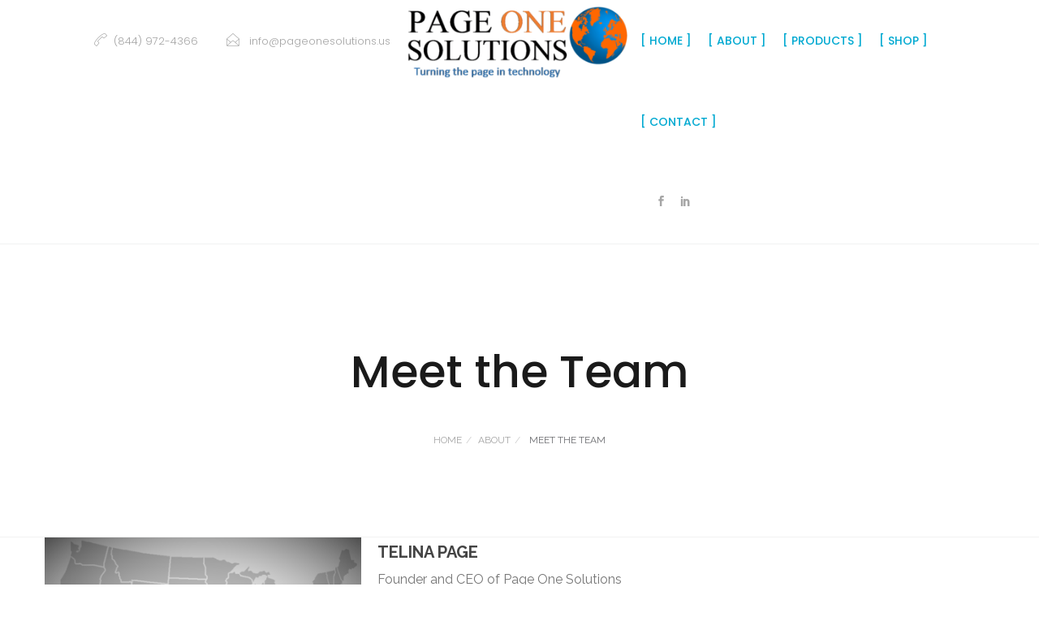

--- FILE ---
content_type: text/html; charset=UTF-8
request_url: https://pageonesolutions.us/about/meet-the-team/
body_size: 9407
content:
<!DOCTYPE html>
<html lang="en-US">
<head>
	<meta charset="UTF-8">

	<link rel="profile" href="http://gmpg.org/xfn/11">
	
			<meta name="HandheldFriendly" content="True">
			<meta name="MobileOptimized" content="320">
			<meta name="viewport" content="width=device-width, height=device-height, initial-scale=1.0, minimum-scale=1.0"/>

					<link rel="apple-touch-icon" href="http://pageonesolutions.us/wp-content/uploads/2020/03/p1s-logo-world.png">		
				<meta name="theme-color" content="#002df9">
			<link rel="pingback" href="https://pageonesolutions.us/xmlrpc.php">

	<meta name='robots' content='index, follow, max-image-preview:large, max-snippet:-1, max-video-preview:-1' />
	<style>img:is([sizes="auto" i], [sizes^="auto," i]) { contain-intrinsic-size: 3000px 1500px }</style>
	
	<!-- This site is optimized with the Yoast SEO plugin v19.4 - https://yoast.com/wordpress/plugins/seo/ -->
	<title>Meet the Team - Page One Solutions</title>
	<link rel="canonical" href="https://pageonesolutions.us/about/meet-the-team/" />
	<meta property="og:locale" content="en_US" />
	<meta property="og:type" content="article" />
	<meta property="og:title" content="Meet the Team - Page One Solutions" />
	<meta property="og:description" content="Telina PageFounder and CEO of Page One SolutionsTelina has 22 years of supply chain experience, 14 of those years leading Purchasing, Materials, and Logistics for OEM manufacturers. She is highly skilled in contract negotiations, audits, outsourcing, capital equipment, and material..." />
	<meta property="og:url" content="https://pageonesolutions.us/about/meet-the-team/" />
	<meta property="og:site_name" content="Page One Solutions" />
	<meta property="article:modified_time" content="2020-03-16T18:10:29+00:00" />
	<meta property="og:image" content="https://pageonesolutions.us/wp-content/uploads/2020/03/84af63c9321c1ebc5d1ec85eed92cbaa.png" />
	<meta name="twitter:card" content="summary_large_image" />
	<meta name="twitter:label1" content="Est. reading time" />
	<meta name="twitter:data1" content="2 minutes" />
	<script type="application/ld+json" class="yoast-schema-graph">{"@context":"https://schema.org","@graph":[{"@type":"Organization","@id":"https://pageonesolutions.us/#organization","name":"Page One Solutions","url":"https://pageonesolutions.us/","sameAs":[],"logo":{"@type":"ImageObject","inLanguage":"en-US","@id":"https://pageonesolutions.us/#/schema/logo/image/","url":"","contentUrl":"","caption":"Page One Solutions"},"image":{"@id":"https://pageonesolutions.us/#/schema/logo/image/"}},{"@type":"WebSite","@id":"https://pageonesolutions.us/#website","url":"https://pageonesolutions.us/","name":"Page One Solutions","description":"Turning the page in technology","publisher":{"@id":"https://pageonesolutions.us/#organization"},"potentialAction":[{"@type":"SearchAction","target":{"@type":"EntryPoint","urlTemplate":"https://pageonesolutions.us/?s={search_term_string}"},"query-input":"required name=search_term_string"}],"inLanguage":"en-US"},{"@type":"ImageObject","inLanguage":"en-US","@id":"https://pageonesolutions.us/about/meet-the-team/#primaryimage","url":"https://pageonesolutions.us/wp-content/uploads/2020/03/84af63c9321c1ebc5d1ec85eed92cbaa.png","contentUrl":"https://pageonesolutions.us/wp-content/uploads/2020/03/84af63c9321c1ebc5d1ec85eed92cbaa.png","width":450,"height":300},{"@type":"WebPage","@id":"https://pageonesolutions.us/about/meet-the-team/","url":"https://pageonesolutions.us/about/meet-the-team/","name":"Meet the Team - Page One Solutions","isPartOf":{"@id":"https://pageonesolutions.us/#website"},"primaryImageOfPage":{"@id":"https://pageonesolutions.us/about/meet-the-team/#primaryimage"},"image":{"@id":"https://pageonesolutions.us/about/meet-the-team/#primaryimage"},"thumbnailUrl":"https://pageonesolutions.us/wp-content/uploads/2020/03/84af63c9321c1ebc5d1ec85eed92cbaa.png","datePublished":"2020-03-12T17:31:23+00:00","dateModified":"2020-03-16T18:10:29+00:00","breadcrumb":{"@id":"https://pageonesolutions.us/about/meet-the-team/#breadcrumb"},"inLanguage":"en-US","potentialAction":[{"@type":"ReadAction","target":["https://pageonesolutions.us/about/meet-the-team/"]}]},{"@type":"BreadcrumbList","@id":"https://pageonesolutions.us/about/meet-the-team/#breadcrumb","itemListElement":[{"@type":"ListItem","position":1,"name":"Home","item":"https://pageonesolutions.us/"},{"@type":"ListItem","position":2,"name":"About","item":"https://pageonesolutions.us/about/"},{"@type":"ListItem","position":3,"name":"Meet the Team"}]}]}</script>
	<!-- / Yoast SEO plugin. -->


<link rel='dns-prefetch' href='//fonts.googleapis.com' />
<link rel="alternate" type="application/rss+xml" title="Page One Solutions &raquo; Feed" href="https://pageonesolutions.us/feed/" />
<link rel="alternate" type="application/rss+xml" title="Page One Solutions &raquo; Comments Feed" href="https://pageonesolutions.us/comments/feed/" />
<script type="text/javascript">
/* <![CDATA[ */
window._wpemojiSettings = {"baseUrl":"https:\/\/s.w.org\/images\/core\/emoji\/16.0.1\/72x72\/","ext":".png","svgUrl":"https:\/\/s.w.org\/images\/core\/emoji\/16.0.1\/svg\/","svgExt":".svg","source":{"concatemoji":"https:\/\/pageonesolutions.us\/wp-includes\/js\/wp-emoji-release.min.js?ver=6.8.3"}};
/*! This file is auto-generated */
!function(s,n){var o,i,e;function c(e){try{var t={supportTests:e,timestamp:(new Date).valueOf()};sessionStorage.setItem(o,JSON.stringify(t))}catch(e){}}function p(e,t,n){e.clearRect(0,0,e.canvas.width,e.canvas.height),e.fillText(t,0,0);var t=new Uint32Array(e.getImageData(0,0,e.canvas.width,e.canvas.height).data),a=(e.clearRect(0,0,e.canvas.width,e.canvas.height),e.fillText(n,0,0),new Uint32Array(e.getImageData(0,0,e.canvas.width,e.canvas.height).data));return t.every(function(e,t){return e===a[t]})}function u(e,t){e.clearRect(0,0,e.canvas.width,e.canvas.height),e.fillText(t,0,0);for(var n=e.getImageData(16,16,1,1),a=0;a<n.data.length;a++)if(0!==n.data[a])return!1;return!0}function f(e,t,n,a){switch(t){case"flag":return n(e,"\ud83c\udff3\ufe0f\u200d\u26a7\ufe0f","\ud83c\udff3\ufe0f\u200b\u26a7\ufe0f")?!1:!n(e,"\ud83c\udde8\ud83c\uddf6","\ud83c\udde8\u200b\ud83c\uddf6")&&!n(e,"\ud83c\udff4\udb40\udc67\udb40\udc62\udb40\udc65\udb40\udc6e\udb40\udc67\udb40\udc7f","\ud83c\udff4\u200b\udb40\udc67\u200b\udb40\udc62\u200b\udb40\udc65\u200b\udb40\udc6e\u200b\udb40\udc67\u200b\udb40\udc7f");case"emoji":return!a(e,"\ud83e\udedf")}return!1}function g(e,t,n,a){var r="undefined"!=typeof WorkerGlobalScope&&self instanceof WorkerGlobalScope?new OffscreenCanvas(300,150):s.createElement("canvas"),o=r.getContext("2d",{willReadFrequently:!0}),i=(o.textBaseline="top",o.font="600 32px Arial",{});return e.forEach(function(e){i[e]=t(o,e,n,a)}),i}function t(e){var t=s.createElement("script");t.src=e,t.defer=!0,s.head.appendChild(t)}"undefined"!=typeof Promise&&(o="wpEmojiSettingsSupports",i=["flag","emoji"],n.supports={everything:!0,everythingExceptFlag:!0},e=new Promise(function(e){s.addEventListener("DOMContentLoaded",e,{once:!0})}),new Promise(function(t){var n=function(){try{var e=JSON.parse(sessionStorage.getItem(o));if("object"==typeof e&&"number"==typeof e.timestamp&&(new Date).valueOf()<e.timestamp+604800&&"object"==typeof e.supportTests)return e.supportTests}catch(e){}return null}();if(!n){if("undefined"!=typeof Worker&&"undefined"!=typeof OffscreenCanvas&&"undefined"!=typeof URL&&URL.createObjectURL&&"undefined"!=typeof Blob)try{var e="postMessage("+g.toString()+"("+[JSON.stringify(i),f.toString(),p.toString(),u.toString()].join(",")+"));",a=new Blob([e],{type:"text/javascript"}),r=new Worker(URL.createObjectURL(a),{name:"wpTestEmojiSupports"});return void(r.onmessage=function(e){c(n=e.data),r.terminate(),t(n)})}catch(e){}c(n=g(i,f,p,u))}t(n)}).then(function(e){for(var t in e)n.supports[t]=e[t],n.supports.everything=n.supports.everything&&n.supports[t],"flag"!==t&&(n.supports.everythingExceptFlag=n.supports.everythingExceptFlag&&n.supports[t]);n.supports.everythingExceptFlag=n.supports.everythingExceptFlag&&!n.supports.flag,n.DOMReady=!1,n.readyCallback=function(){n.DOMReady=!0}}).then(function(){return e}).then(function(){var e;n.supports.everything||(n.readyCallback(),(e=n.source||{}).concatemoji?t(e.concatemoji):e.wpemoji&&e.twemoji&&(t(e.twemoji),t(e.wpemoji)))}))}((window,document),window._wpemojiSettings);
/* ]]> */
</script>
<style id='wp-emoji-styles-inline-css' type='text/css'>

	img.wp-smiley, img.emoji {
		display: inline !important;
		border: none !important;
		box-shadow: none !important;
		height: 1em !important;
		width: 1em !important;
		margin: 0 0.07em !important;
		vertical-align: -0.1em !important;
		background: none !important;
		padding: 0 !important;
	}
</style>
<link rel='stylesheet' id='wp-block-library-css' href='https://pageonesolutions.us/wp-includes/css/dist/block-library/style.min.css?ver=6.8.3' type='text/css' media='all' />
<style id='classic-theme-styles-inline-css' type='text/css'>
/*! This file is auto-generated */
.wp-block-button__link{color:#fff;background-color:#32373c;border-radius:9999px;box-shadow:none;text-decoration:none;padding:calc(.667em + 2px) calc(1.333em + 2px);font-size:1.125em}.wp-block-file__button{background:#32373c;color:#fff;text-decoration:none}
</style>
<style id='global-styles-inline-css' type='text/css'>
:root{--wp--preset--aspect-ratio--square: 1;--wp--preset--aspect-ratio--4-3: 4/3;--wp--preset--aspect-ratio--3-4: 3/4;--wp--preset--aspect-ratio--3-2: 3/2;--wp--preset--aspect-ratio--2-3: 2/3;--wp--preset--aspect-ratio--16-9: 16/9;--wp--preset--aspect-ratio--9-16: 9/16;--wp--preset--color--black: #000000;--wp--preset--color--cyan-bluish-gray: #abb8c3;--wp--preset--color--white: #ffffff;--wp--preset--color--pale-pink: #f78da7;--wp--preset--color--vivid-red: #cf2e2e;--wp--preset--color--luminous-vivid-orange: #ff6900;--wp--preset--color--luminous-vivid-amber: #fcb900;--wp--preset--color--light-green-cyan: #7bdcb5;--wp--preset--color--vivid-green-cyan: #00d084;--wp--preset--color--pale-cyan-blue: #8ed1fc;--wp--preset--color--vivid-cyan-blue: #0693e3;--wp--preset--color--vivid-purple: #9b51e0;--wp--preset--gradient--vivid-cyan-blue-to-vivid-purple: linear-gradient(135deg,rgba(6,147,227,1) 0%,rgb(155,81,224) 100%);--wp--preset--gradient--light-green-cyan-to-vivid-green-cyan: linear-gradient(135deg,rgb(122,220,180) 0%,rgb(0,208,130) 100%);--wp--preset--gradient--luminous-vivid-amber-to-luminous-vivid-orange: linear-gradient(135deg,rgba(252,185,0,1) 0%,rgba(255,105,0,1) 100%);--wp--preset--gradient--luminous-vivid-orange-to-vivid-red: linear-gradient(135deg,rgba(255,105,0,1) 0%,rgb(207,46,46) 100%);--wp--preset--gradient--very-light-gray-to-cyan-bluish-gray: linear-gradient(135deg,rgb(238,238,238) 0%,rgb(169,184,195) 100%);--wp--preset--gradient--cool-to-warm-spectrum: linear-gradient(135deg,rgb(74,234,220) 0%,rgb(151,120,209) 20%,rgb(207,42,186) 40%,rgb(238,44,130) 60%,rgb(251,105,98) 80%,rgb(254,248,76) 100%);--wp--preset--gradient--blush-light-purple: linear-gradient(135deg,rgb(255,206,236) 0%,rgb(152,150,240) 100%);--wp--preset--gradient--blush-bordeaux: linear-gradient(135deg,rgb(254,205,165) 0%,rgb(254,45,45) 50%,rgb(107,0,62) 100%);--wp--preset--gradient--luminous-dusk: linear-gradient(135deg,rgb(255,203,112) 0%,rgb(199,81,192) 50%,rgb(65,88,208) 100%);--wp--preset--gradient--pale-ocean: linear-gradient(135deg,rgb(255,245,203) 0%,rgb(182,227,212) 50%,rgb(51,167,181) 100%);--wp--preset--gradient--electric-grass: linear-gradient(135deg,rgb(202,248,128) 0%,rgb(113,206,126) 100%);--wp--preset--gradient--midnight: linear-gradient(135deg,rgb(2,3,129) 0%,rgb(40,116,252) 100%);--wp--preset--font-size--small: 13px;--wp--preset--font-size--medium: 20px;--wp--preset--font-size--large: 36px;--wp--preset--font-size--x-large: 42px;--wp--preset--spacing--20: 0.44rem;--wp--preset--spacing--30: 0.67rem;--wp--preset--spacing--40: 1rem;--wp--preset--spacing--50: 1.5rem;--wp--preset--spacing--60: 2.25rem;--wp--preset--spacing--70: 3.38rem;--wp--preset--spacing--80: 5.06rem;--wp--preset--shadow--natural: 6px 6px 9px rgba(0, 0, 0, 0.2);--wp--preset--shadow--deep: 12px 12px 50px rgba(0, 0, 0, 0.4);--wp--preset--shadow--sharp: 6px 6px 0px rgba(0, 0, 0, 0.2);--wp--preset--shadow--outlined: 6px 6px 0px -3px rgba(255, 255, 255, 1), 6px 6px rgba(0, 0, 0, 1);--wp--preset--shadow--crisp: 6px 6px 0px rgba(0, 0, 0, 1);}:where(.is-layout-flex){gap: 0.5em;}:where(.is-layout-grid){gap: 0.5em;}body .is-layout-flex{display: flex;}.is-layout-flex{flex-wrap: wrap;align-items: center;}.is-layout-flex > :is(*, div){margin: 0;}body .is-layout-grid{display: grid;}.is-layout-grid > :is(*, div){margin: 0;}:where(.wp-block-columns.is-layout-flex){gap: 2em;}:where(.wp-block-columns.is-layout-grid){gap: 2em;}:where(.wp-block-post-template.is-layout-flex){gap: 1.25em;}:where(.wp-block-post-template.is-layout-grid){gap: 1.25em;}.has-black-color{color: var(--wp--preset--color--black) !important;}.has-cyan-bluish-gray-color{color: var(--wp--preset--color--cyan-bluish-gray) !important;}.has-white-color{color: var(--wp--preset--color--white) !important;}.has-pale-pink-color{color: var(--wp--preset--color--pale-pink) !important;}.has-vivid-red-color{color: var(--wp--preset--color--vivid-red) !important;}.has-luminous-vivid-orange-color{color: var(--wp--preset--color--luminous-vivid-orange) !important;}.has-luminous-vivid-amber-color{color: var(--wp--preset--color--luminous-vivid-amber) !important;}.has-light-green-cyan-color{color: var(--wp--preset--color--light-green-cyan) !important;}.has-vivid-green-cyan-color{color: var(--wp--preset--color--vivid-green-cyan) !important;}.has-pale-cyan-blue-color{color: var(--wp--preset--color--pale-cyan-blue) !important;}.has-vivid-cyan-blue-color{color: var(--wp--preset--color--vivid-cyan-blue) !important;}.has-vivid-purple-color{color: var(--wp--preset--color--vivid-purple) !important;}.has-black-background-color{background-color: var(--wp--preset--color--black) !important;}.has-cyan-bluish-gray-background-color{background-color: var(--wp--preset--color--cyan-bluish-gray) !important;}.has-white-background-color{background-color: var(--wp--preset--color--white) !important;}.has-pale-pink-background-color{background-color: var(--wp--preset--color--pale-pink) !important;}.has-vivid-red-background-color{background-color: var(--wp--preset--color--vivid-red) !important;}.has-luminous-vivid-orange-background-color{background-color: var(--wp--preset--color--luminous-vivid-orange) !important;}.has-luminous-vivid-amber-background-color{background-color: var(--wp--preset--color--luminous-vivid-amber) !important;}.has-light-green-cyan-background-color{background-color: var(--wp--preset--color--light-green-cyan) !important;}.has-vivid-green-cyan-background-color{background-color: var(--wp--preset--color--vivid-green-cyan) !important;}.has-pale-cyan-blue-background-color{background-color: var(--wp--preset--color--pale-cyan-blue) !important;}.has-vivid-cyan-blue-background-color{background-color: var(--wp--preset--color--vivid-cyan-blue) !important;}.has-vivid-purple-background-color{background-color: var(--wp--preset--color--vivid-purple) !important;}.has-black-border-color{border-color: var(--wp--preset--color--black) !important;}.has-cyan-bluish-gray-border-color{border-color: var(--wp--preset--color--cyan-bluish-gray) !important;}.has-white-border-color{border-color: var(--wp--preset--color--white) !important;}.has-pale-pink-border-color{border-color: var(--wp--preset--color--pale-pink) !important;}.has-vivid-red-border-color{border-color: var(--wp--preset--color--vivid-red) !important;}.has-luminous-vivid-orange-border-color{border-color: var(--wp--preset--color--luminous-vivid-orange) !important;}.has-luminous-vivid-amber-border-color{border-color: var(--wp--preset--color--luminous-vivid-amber) !important;}.has-light-green-cyan-border-color{border-color: var(--wp--preset--color--light-green-cyan) !important;}.has-vivid-green-cyan-border-color{border-color: var(--wp--preset--color--vivid-green-cyan) !important;}.has-pale-cyan-blue-border-color{border-color: var(--wp--preset--color--pale-cyan-blue) !important;}.has-vivid-cyan-blue-border-color{border-color: var(--wp--preset--color--vivid-cyan-blue) !important;}.has-vivid-purple-border-color{border-color: var(--wp--preset--color--vivid-purple) !important;}.has-vivid-cyan-blue-to-vivid-purple-gradient-background{background: var(--wp--preset--gradient--vivid-cyan-blue-to-vivid-purple) !important;}.has-light-green-cyan-to-vivid-green-cyan-gradient-background{background: var(--wp--preset--gradient--light-green-cyan-to-vivid-green-cyan) !important;}.has-luminous-vivid-amber-to-luminous-vivid-orange-gradient-background{background: var(--wp--preset--gradient--luminous-vivid-amber-to-luminous-vivid-orange) !important;}.has-luminous-vivid-orange-to-vivid-red-gradient-background{background: var(--wp--preset--gradient--luminous-vivid-orange-to-vivid-red) !important;}.has-very-light-gray-to-cyan-bluish-gray-gradient-background{background: var(--wp--preset--gradient--very-light-gray-to-cyan-bluish-gray) !important;}.has-cool-to-warm-spectrum-gradient-background{background: var(--wp--preset--gradient--cool-to-warm-spectrum) !important;}.has-blush-light-purple-gradient-background{background: var(--wp--preset--gradient--blush-light-purple) !important;}.has-blush-bordeaux-gradient-background{background: var(--wp--preset--gradient--blush-bordeaux) !important;}.has-luminous-dusk-gradient-background{background: var(--wp--preset--gradient--luminous-dusk) !important;}.has-pale-ocean-gradient-background{background: var(--wp--preset--gradient--pale-ocean) !important;}.has-electric-grass-gradient-background{background: var(--wp--preset--gradient--electric-grass) !important;}.has-midnight-gradient-background{background: var(--wp--preset--gradient--midnight) !important;}.has-small-font-size{font-size: var(--wp--preset--font-size--small) !important;}.has-medium-font-size{font-size: var(--wp--preset--font-size--medium) !important;}.has-large-font-size{font-size: var(--wp--preset--font-size--large) !important;}.has-x-large-font-size{font-size: var(--wp--preset--font-size--x-large) !important;}
:where(.wp-block-post-template.is-layout-flex){gap: 1.25em;}:where(.wp-block-post-template.is-layout-grid){gap: 1.25em;}
:where(.wp-block-columns.is-layout-flex){gap: 2em;}:where(.wp-block-columns.is-layout-grid){gap: 2em;}
:root :where(.wp-block-pullquote){font-size: 1.5em;line-height: 1.6;}
</style>
<link rel='stylesheet' id='contact-form-7-css' href='https://pageonesolutions.us/wp-content/plugins/contact-form-7/includes/css/styles.css?ver=5.6.1' type='text/css' media='all' />
<link rel='stylesheet' id='easy-facebook-likebox-custom-fonts-css' href='https://pageonesolutions.us/wp-content/plugins/easy-facebook-likebox/frontend/assets/css/esf-custom-fonts.css?ver=6.8.3' type='text/css' media='all' />
<link rel='stylesheet' id='easy-facebook-likebox-popup-styles-css' href='https://pageonesolutions.us/wp-content/plugins/easy-facebook-likebox/facebook/frontend/assets/css/esf-free-popup.css?ver=6.3.8' type='text/css' media='all' />
<link rel='stylesheet' id='easy-facebook-likebox-frontend-css' href='https://pageonesolutions.us/wp-content/plugins/easy-facebook-likebox/facebook/frontend/assets/css/easy-facebook-likebox-frontend.css?ver=6.3.8' type='text/css' media='all' />
<link rel='stylesheet' id='easy-facebook-likebox-customizer-style-css' href='https://pageonesolutions.us/wp-admin/admin-ajax.php?action=easy-facebook-likebox-customizer-style&#038;ver=6.3.8' type='text/css' media='all' />
<link rel='stylesheet' id='noor-ionicons-css' href='https://pageonesolutions.us/wp-content/plugins/noor-core/assets/css/ionicons.min.css?ver=6.8.3' type='text/css' media='all' />
<link rel='stylesheet' id='noor-owl-carousel-css' href='https://pageonesolutions.us/wp-content/plugins/noor-core/assets/css/owl.carousel.min.css?ver=6.8.3' type='text/css' media='all' />
<link rel='stylesheet' id='noor-addons-css' href='https://pageonesolutions.us/wp-content/plugins/noor-core/assets/css/addons.css?ver=6.8.3' type='text/css' media='all' />
<link rel='stylesheet' id='noor-style-css' href='https://pageonesolutions.us/wp-content/plugins/noor-core/assets/css/style.css?ver=6.8.3' type='text/css' media='all' />
<link rel='stylesheet' id='noor-custom-css' href='https://pageonesolutions.us/wp-content/plugins/noor-core/assets/css/custom.css?ver=6.8.3' type='text/css' media='all' />
<link rel='stylesheet' id='noor-responsive-css' href='https://pageonesolutions.us/wp-content/plugins/noor-core/assets/css/responsive.css?ver=6.8.3' type='text/css' media='all' />
<link rel='stylesheet' id='wp-components-css' href='https://pageonesolutions.us/wp-includes/css/dist/components/style.min.css?ver=6.8.3' type='text/css' media='all' />
<link rel='stylesheet' id='godaddy-styles-css' href='https://pageonesolutions.us/wp-content/mu-plugins/vendor/wpex/godaddy-launch/includes/Dependencies/GoDaddy/Styles/build/latest.css?ver=2.0.2' type='text/css' media='all' />
<link rel='stylesheet' id='noor_themefonts-css' href='//fonts.googleapis.com/css?family=Raleway%3A300%2C400%2C400italic%2C700%2C700italic%7CPoppins%3A300%2C400%2C500%2C600%2C700%7CPoppins%3A700%7CPoppins%3A700%7CPoppins%3A700%7CPoppins%3A700%7CPoppins%3A700%7CPoppins%3A700%7CPoppins%3A100%7CPoppins%3A100%7CPoppins%3A700%7CPoppins%3A100%7CPoppins%3A700%7CPoppins%3A100%7CPoppins%3A700%7CPoppins%3A700%7CPoppins%3A700%7CPoppins%3A700%7CPoppins%3A100%7CPoppins%3A700%7CPoppins%3A700%7CPoppins%3A100%7CPoppins%3A700%7CPoppins%3A600%7CPoppins%3A900%7CPoppins%3A700%7CPoppins%3A100%7CPoppins%3A700%26subset%3Dlatin&#038;ver=1.0.0' type='text/css' media='all' />
<link rel='stylesheet' id='noor-fonts-css' href='https://pageonesolutions.us/wp-content/themes/noor/css/noor-icons.css?ver=3.3.1' type='text/css' media='all' />
<link rel='stylesheet' id='bootstrap-css' href='https://pageonesolutions.us/wp-content/themes/noor/css/bootstrap.min.css?ver=3.1.1' type='text/css' media='all' />
<link rel='stylesheet' id='noor-animate-stylesheet-css' href='https://pageonesolutions.us/wp-content/themes/noor/css/animate.min.css?ver=3.3.1' type='text/css' media='all' />
<link rel='stylesheet' id='noor-slick-slider-css' href='https://pageonesolutions.us/wp-content/themes/noor/slider/slick.css?ver=3.3.5' type='text/css' media='all' />
<link rel='stylesheet' id='noor-theme-slider-css' href='https://pageonesolutions.us/wp-content/themes/noor/slider/slider.css?ver=3.3.5' type='text/css' media='all' />
<link rel='stylesheet' id='noor-stylesheet-css' href='https://pageonesolutions.us/wp-content/themes/noor/css/main.css?ver=3.3.1' type='text/css' media='all' />
<link rel='stylesheet' id='bbpress-css' href='https://pageonesolutions.us/wp-content/themes/noor/css/bbpress.css?ver=1.0' type='text/css' media='all' />
<link rel='stylesheet' id='noor-plugins-stylesheet-css' href='https://pageonesolutions.us/wp-content/themes/noor/css/plugins.css?ver=3.3.1' type='text/css' media='all' />
<link rel='stylesheet' id='noor-custom-css-css' href='https://pageonesolutions.us/wp-content/themes/noor/css/custom.css?ver=6.8.3' type='text/css' media='all' />
<link rel='stylesheet' id='noor-responsive-stylesheet-css' href='https://pageonesolutions.us/wp-content/themes/noor/css/responsive.css?ver=1.0.0' type='text/css' media='all' />
<style id='noor-responsive-stylesheet-inline-css' type='text/css'>
#sub-header, .noor-header-dark #sub-header {
            
        }
        #sub-header .sub-banner-title, .banner-header .sub-banner-title, .breadcrumb li a, .breadcrumb li span, #sub-header .current {
            
        }
        #sub-header .pattern {
            
        }
        body, #wrapper {
            background-color:#ffffff;
        }
        #wrapper {
            background-color:#ffffff !important;
        }
</style>
<link rel='stylesheet' id='kc-general-css' href='https://pageonesolutions.us/wp-content/plugins/kingcomposer/assets/frontend/css/kingcomposer.min.css?ver=2.9' type='text/css' media='all' />
<link rel='stylesheet' id='kc-animate-css' href='https://pageonesolutions.us/wp-content/plugins/kingcomposer/assets/css/animate.css?ver=2.9' type='text/css' media='all' />
<link rel='stylesheet' id='kc-icon-1-css' href='https://pageonesolutions.us/wp-content/plugins/noor-core/assets/css/noor-icons.css?ver=2.9' type='text/css' media='all' />
<link rel='stylesheet' id='kc-icon-2-css' href='https://pageonesolutions.us/wp-content/plugins/kingcomposer/assets/css/icons.css?ver=2.9' type='text/css' media='all' />
<script type="text/javascript" src="https://pageonesolutions.us/wp-includes/js/jquery/jquery.min.js?ver=3.7.1" id="jquery-core-js"></script>
<script type="text/javascript" src="https://pageonesolutions.us/wp-includes/js/jquery/jquery-migrate.min.js?ver=3.4.1" id="jquery-migrate-js"></script>
<script type="text/javascript" src="https://pageonesolutions.us/wp-content/plugins/easy-facebook-likebox/facebook/frontend/assets/js/esf-free-popup.min.js?ver=6.3.8" id="easy-facebook-likebox-popup-script-js"></script>
<script type="text/javascript" id="easy-facebook-likebox-public-script-js-extra">
/* <![CDATA[ */
var public_ajax = {"ajax_url":"https:\/\/pageonesolutions.us\/wp-admin\/admin-ajax.php","efbl_is_fb_pro":""};
/* ]]> */
</script>
<script type="text/javascript" src="https://pageonesolutions.us/wp-content/plugins/easy-facebook-likebox/facebook/frontend/assets/js/public.js?ver=6.3.8" id="easy-facebook-likebox-public-script-js"></script>
<script type="text/javascript" src="https://pageonesolutions.us/wp-content/themes/noor/js/bootstrap.min.js?ver=3.1.1" id="bootstrap-js"></script>
<script type="text/javascript" src="https://pageonesolutions.us/wp-content/themes/noor/js/libs/modernizr.custom.min.js?ver=2.5.3" id="modernizr-js"></script>
<link rel="https://api.w.org/" href="https://pageonesolutions.us/wp-json/" /><link rel="alternate" title="JSON" type="application/json" href="https://pageonesolutions.us/wp-json/wp/v2/pages/143" /><link rel="EditURI" type="application/rsd+xml" title="RSD" href="https://pageonesolutions.us/xmlrpc.php?rsd" />
<link rel='shortlink' href='https://pageonesolutions.us/?p=143' />
<link rel="alternate" title="oEmbed (JSON)" type="application/json+oembed" href="https://pageonesolutions.us/wp-json/oembed/1.0/embed?url=https%3A%2F%2Fpageonesolutions.us%2Fabout%2Fmeet-the-team%2F" />
<link rel="alternate" title="oEmbed (XML)" type="text/xml+oembed" href="https://pageonesolutions.us/wp-json/oembed/1.0/embed?url=https%3A%2F%2Fpageonesolutions.us%2Fabout%2Fmeet-the-team%2F&#038;format=xml" />
<script type="text/javascript">var kc_script_data={ajax_url:"https://pageonesolutions.us/wp-admin/admin-ajax.php"}</script><link rel="icon" href="https://pageonesolutions.us/wp-content/uploads/2020/03/cropped-p1s-logo-world-32x32.png" sizes="32x32" />
<link rel="icon" href="https://pageonesolutions.us/wp-content/uploads/2020/03/cropped-p1s-logo-world-192x192.png" sizes="192x192" />
<link rel="apple-touch-icon" href="https://pageonesolutions.us/wp-content/uploads/2020/03/cropped-p1s-logo-world-180x180.png" />
<meta name="msapplication-TileImage" content="https://pageonesolutions.us/wp-content/uploads/2020/03/cropped-p1s-logo-world-270x270.png" />
<script type="text/javascript"></script><style type="text/css" id="kc-css-general">.kc-off-notice{display: inline-block !important;}.kc-container{max-width:1170px;}</style><style type="text/css" id="kc-css-render"></style></head>


	<body class="wp-singular page-template-default page page-id-143 page-child parent-pageid-7 wp-theme-noor kingcomposer kc-css-system seperate-mobile-nav noor-wide full-header">
		
					<div class="mobile-menu-nav  menu-dark "><div class="mobile-menu-inner">
				<ul id="menu-main" class="menu clearfix"><li id="menu-item-31" class="menu-item menu-item-type-custom menu-item-object-custom menu-item-home menu-item-31 noor-submenu external current-menu-item"><a href="https://pageonesolutions.us/" data-scroll="true" class="external">Home</a><span class="noor-dropdown-arrow"></span></li>
<li id="menu-item-32" class="menu-item menu-item-type-post_type menu-item-object-page current-page-ancestor current-menu-ancestor current-menu-parent current-page-parent current_page_parent current_page_ancestor menu-item-has-children menu-item-32 noor-submenu external current-menu-item"><a href="https://pageonesolutions.us/about/" data-scroll="true" class="external">About</a><span class="noor-dropdown-arrow"></span>
<ul class="sub-menu">
	<li id="menu-item-156" class="menu-item menu-item-type-post_type menu-item-object-page current-menu-item page_item page-item-143 current_page_item menu-item-156 external current-menu-item"><a href="https://pageonesolutions.us/about/meet-the-team/" data-scroll="true" class="external">Meet the Team</a><span class="noor-dropdown-arrow"></span></li>
</ul>
</li>
<li id="menu-item-38" class="menu-item menu-item-type-post_type menu-item-object-page menu-item-38 noor-submenu external current-menu-item"><a href="https://pageonesolutions.us/products/" data-scroll="true" class="external">Products</a><span class="noor-dropdown-arrow"></span></li>
<li id="menu-item-39" class="menu-item menu-item-type-post_type menu-item-object-page menu-item-39 noor-submenu external current-menu-item"><a href="https://pageonesolutions.us/shop/" data-scroll="true" class="external">Shop</a><span class="noor-dropdown-arrow"></span></li>
<li id="menu-item-34" class="menu-item menu-item-type-post_type menu-item-object-page menu-item-34 noor-submenu external current-menu-item"><a href="https://pageonesolutions.us/contact/" data-scroll="true" class="external">Contact</a><span class="noor-dropdown-arrow"></span></li>
</ul>			</div></div>			
		
		<div id="content-pusher">

		<p id="back-top" class=" hide-on-mobile"><a href="#top"><span class="nooricon-arrow-angle-up"></span></a></p>				<div class="header-wrap square-left-right">

					<div class="header-con sticky-light  noor-sticky-header noor-sticky-header-scroll-up menu-header-4 menu-dark ">

						
<header class="header">
	<div class="container">
		<div id="inner-header" class="wrap col3 clearfix">
			<div class="main-nav-left">
				<nav class="main-nav">
									</nav>
				<div class="widget-right">
					<div class="header-elem"><p class="top-details clearfix"><span><a href="tel:(844) 972-4366" class="top-header-email-text"><i class="noor-icon nooricon-call-end"></i><span class="top-header-tel-text">(844) 972-4366</span></a></span></p></div><div class="header-elem"><p class="top-details clearfix"><span><a href="mailto:info@pageonesolutions.us" class="top-header-email-text"><i class="noor-icon nooricon-envelope-open"></i> <span class="top-header-email-text">info@pageonesolutions.us</a></span></span></p></div>				</div>
			</div>

			<div id="logo"><a href="https://pageonesolutions.us/" rel="home" itemprop="url"><img src="http://pageonesolutions.us/wp-content/uploads/2020/03/2e5098b922650d11fd90a4390cca1079.png" alt="Page One Solutions" class="dark-logo"><img src="" alt="Page One Solutions" class="light-logo"></a></div>
							<div class="noor-menu">
					<div class="noor-menu-trigger">
						<span class="mobile-menu">Menu</span>
					</div>
				</div>
			
			<div class="main-nav-right">
				<nav class="main-nav">
					<ul id="menu-main-1" class="menu clearfix"><li class="menu-item menu-item-type-custom menu-item-object-custom menu-item-home menu-item-31 noor-submenu external current-menu-item"><a href="https://pageonesolutions.us/" data-scroll="true" class="external">Home</a><span class="noor-dropdown-arrow"></span></li>
<li class="menu-item menu-item-type-post_type menu-item-object-page current-page-ancestor current-menu-ancestor current-menu-parent current-page-parent current_page_parent current_page_ancestor menu-item-has-children menu-item-32 noor-submenu external current-menu-item"><a href="https://pageonesolutions.us/about/" data-scroll="true" class="external">About</a><span class="noor-dropdown-arrow"></span>
<ul class="sub-menu">
	<li class="menu-item menu-item-type-post_type menu-item-object-page current-menu-item page_item page-item-143 current_page_item menu-item-156 external current-menu-item"><a href="https://pageonesolutions.us/about/meet-the-team/" data-scroll="true" class="external">Meet the Team</a><span class="noor-dropdown-arrow"></span></li>
</ul>
</li>
<li class="menu-item menu-item-type-post_type menu-item-object-page menu-item-38 noor-submenu external current-menu-item"><a href="https://pageonesolutions.us/products/" data-scroll="true" class="external">Products</a><span class="noor-dropdown-arrow"></span></li>
<li class="menu-item menu-item-type-post_type menu-item-object-page menu-item-39 noor-submenu external current-menu-item"><a href="https://pageonesolutions.us/shop/" data-scroll="true" class="external">Shop</a><span class="noor-dropdown-arrow"></span></li>
<li class="menu-item menu-item-type-post_type menu-item-object-page menu-item-34 noor-submenu external current-menu-item"><a href="https://pageonesolutions.us/contact/" data-scroll="true" class="external">Contact</a><span class="noor-dropdown-arrow"></span></li>
</ul>				</nav>
				<div class="widget-right">
					<div class="header-elem"><p class="social-icons"><a href="https://www.facebook.com/pageonesolutions.us" target="_blank" title="Facebook" class="facebook"><i class="nooricon-facebook"></i></a><a href="https://www.linkedin.com/company/page-one-solutions-llc-/about/" target="_blank" title="linkedin" class="linkedin"><i class="nooricon-linked-in"></i></a></p></div>				</div>
			</div>

		</div>
	</div>
</header>					</div>

				</div>

				            
            
		<div id="main-wrapper" class="clearfix" >
		      
			<div id="sub-header" class="clear sub-header-4  clearfix align-center medium default" ><div class="container"><div id="banner" class="sub-header-inner "><header class="banner-header "><p class="sub-banner-title">Meet the Team</p></header><div class="noor-breadcrumbs "><ul class="breadcrumb"><li><a href="https://pageonesolutions.us/">Home</a> </li><li><a href="https://pageonesolutions.us/about/">About</a></li><li> <span class="current">Meet The Team</span></li></ul></div></div></div></div>            
			<div id="wrapper" data-ajaxtransin="fadeInUp" data-ajaxtransout="fadeOutDown" data-preloadtrans="fadeInUp">
	<div id="primary" class="content-area">
		
		<main id="main" class="site-main container-full">

				
				
					<div class="kc_clfw"></div><section class="kc-elm kc-css-103409 kc_row"><div class="kc-row-container  kc-container"><div class="kc-wrap-columns"><div class="kc-elm kc-css-578921 kc_col-sm-12 kc_column kc_col-sm-12"><div class="kc-col-container">
<div class="kc-elm kc-css-898749 kc-team kc-team-2">

	<figure class="content-image"><img decoding="async" src="https://pageonesolutions.us/wp-content/uploads/2020/03/84af63c9321c1ebc5d1ec85eed92cbaa.png" alt=""></figure><div class="box-right"><div class="content-title">Telina Page</div><div class="content-subtitle">Founder and CEO of Page One Solutions</div><div class="content-desc">Telina has 22 years of supply chain experience, 14 of those years leading Purchasing, Materials, and Logistics for OEM manufacturers. She is highly skilled in contract negotiations, audits, outsourcing, capital equipment, and material planning. She also has a strong background in sourcing and qualifying suppliers that meet the customers need, both domestic and international. Acknowledged for expertise in developing solutions to complex issues.</div><div class="content-socials"><a href="https://www.linkedin.com/in/telinapage/" target="_blank"><i class="fab-linkedin-in"></i></a><a href="mailto:telina.page@pageonesolutions.us" target="_blank"><i class="fa-envelope"></i></a></div></div>
</div>

<div class="kc-elm kc-css-3787 kc-team kc-team-2">

	<figure class="content-image"><img decoding="async" src="https://pageonesolutions.us/wp-content/uploads/2020/03/BlankMap-USA-1-Cheryl.png" alt=""></figure><div class="box-right"><div class="content-title">Engracia H.</div><div class="content-subtitle">Office Manager</div><div class="content-desc">Engracia has 10 years of computer experience, working in graphic design, computer programming and website design. After living in New York for a couple years she came back to California and spent time working in the bay area at Google. Page One Solutions, LLC has provided her the perfect opportunity to expand her knowledge to include marketing, advertising and website management as Telina wanted something new and innovative for her website and social media platforms.</div><div class="content-socials"><a href="https://www.linkedin.com/in/engraciah/" target="_blank"><i class="fab-linkedin-in"></i></a><a href="mailto:engracia.hernandez@pageonesolutions.us" target="_blank"><i class="fa-envelope"></i></a></div></div>
</div>

<div class="kc-elm kc-css-674448 kc-team kc-team-2">

	<figure class="content-image"><img decoding="async" src="https://pageonesolutions.us/wp-content/uploads/2020/03/BlankMap-USA-1-diane.png" alt=""></figure><div class="box-right"><div class="content-title">Diane S.</div><div class="content-subtitle">Accounting Manager</div><div class="content-desc">Diane is the bookkeeper for Page One Solutions. She has had previous experience with Quick Books desk top and has enjoyed the challenge of converting that knowledge to Quick Books Online.  Diane has worked in the accounting industry for over 35 years doing everything from Accounts Payable, Receivable, Accounting Manager and have spent several years in Payroll and Human Resources.</div><div class="content-socials"><a href="mailto:diane.stevens@pageonesolutions.us" target="_blank"><i class="fa-envelope"></i></a></div></div>
</div>

<div class="kc-elm kc-css-169009 kc-team kc-team-2">

	<figure class="content-image"><img decoding="async" src="https://pageonesolutions.us/wp-content/uploads/2020/03/84af63c9321c1ebc5d1ec85eed92cbaa.png" alt=""></figure><div class="box-right"><div class="content-title">Brandey M.</div><div class="content-subtitle">Supply Chain Manager</div><div class="content-desc">Brandey has experience in customer service and has demonstrated her ability to navigate through difficult situations and manage clients from diverse backgrounds. Her experience in customer service has given way to building strong relationships with vendors and suppliers in shipping and receiving. </div><div class="content-socials"><a href="mailto:brandey.martinez@pageonesolutions.us" target="_blank"><i class="fa-envelope"></i></a></div></div>
</div>
<div class="kc-elm kc-css-871073 kc_text_block"><h2>Page One Solutions, LLC. Partners</h2>
</div><div class="kc-elm kc-css-420772 kc_text_block"><p><span style="color: #000000; font-family: 'trebuchet ms', helvetica, sans-serif; font-size: 14px;">We have partners all over the Unites States with service providers in the United States, Europe and Asia.</span></p>
</div>
<div class="kc-elm kc-css-251337 kc-team kc-team-2">

	<figure class="content-image"><img decoding="async" src="https://pageonesolutions.us/wp-content/uploads/2020/03/BlankMap-USA-1-Cheryl.png" alt=""></figure><div class="box-right"><div class="content-title">Cheryl G.</div><div class="content-subtitle">Founder of Mitara Technologies</div><div class="content-desc">Cheryl has an extensive background in providing solutions for the EMS industries. With over 20 years direct experience supplying some of the most demanding and sophisticated customers with the highest level of technology available. Her time-to-market values have always remained a top priority.
https://mitaratech.com/</div><div class="content-socials"><a href="mailto:cgeorge@mitaratech.com" target="_blank"><i class="fa-envelope"></i></a></div></div>
</div>
</div></div></div></div></section>
					
				

				
		</main><!-- #main -->
	</div><!-- #primary -->
	
		</div> <!-- End of Wrapper -->
	</div> <!-- End of Main Wrap -->

		<footer id="footer" class=" footer-dark ">
							<!-- Copyright -->
				<div class="footer-bottom">
					<div class="container">
						<div class="copyright row">

							<div class="col-md-12"><div class="header-elem"><p class="copyright-text">Copyright © 2020. Page One Solutions, LLC</p></div></div>						</div>
					</div>
				</div>
			
			
		</footer>
	
		
</div>

<script type="speculationrules">
{"prefetch":[{"source":"document","where":{"and":[{"href_matches":"\/*"},{"not":{"href_matches":["\/wp-*.php","\/wp-admin\/*","\/wp-content\/uploads\/*","\/wp-content\/*","\/wp-content\/plugins\/*","\/wp-content\/themes\/noor\/*","\/*\\?(.+)"]}},{"not":{"selector_matches":"a[rel~=\"nofollow\"]"}},{"not":{"selector_matches":".no-prefetch, .no-prefetch a"}}]},"eagerness":"conservative"}]}
</script>
<script type="text/javascript" src="https://pageonesolutions.us/wp-content/plugins/coblocks/dist/js/coblocks-animation.js?ver=2.24.2" id="coblocks-animation-js"></script>
<script type="text/javascript" src="https://pageonesolutions.us/wp-includes/js/dist/vendor/wp-polyfill.min.js?ver=3.15.0" id="wp-polyfill-js"></script>
<script type="text/javascript" id="contact-form-7-js-extra">
/* <![CDATA[ */
var wpcf7 = {"api":{"root":"https:\/\/pageonesolutions.us\/wp-json\/","namespace":"contact-form-7\/v1"}};
/* ]]> */
</script>
<script type="text/javascript" src="https://pageonesolutions.us/wp-content/plugins/contact-form-7/includes/js/index.js?ver=5.6.1" id="contact-form-7-js"></script>
<script type="text/javascript" src="https://pageonesolutions.us/wp-content/plugins/noor-core/assets/js/jquery.fitvids.js?ver=6.8.3" id="noor-fitvids-js-js"></script>
<script type="text/javascript" src="https://pageonesolutions.us/wp-content/plugins/noor-core/assets/js/magnific-popup.min.js?ver=6.8.3" id="noor-magnific-popup-js-js"></script>
<script type="text/javascript" src="https://pageonesolutions.us/wp-content/plugins/noor-core/assets/js/owl.carousel.min.js?ver=6.8.3" id="noor-owl-js-js"></script>
<script type="text/javascript" src="https://pageonesolutions.us/wp-content/plugins/noor-core/assets/js/custom.js?ver=6.8.3" id="noor-custom-js-js"></script>
<script type="text/javascript" src="https://pageonesolutions.us/wp-content/plugins/noor-core/assets/js/scripts.js?ver=6.8.3" id="noor-script-js-js"></script>
<script type="text/javascript" id="like-me-scripts-js-extra">
/* <![CDATA[ */
var noorLike = {"ajaxurl":"https:\/\/pageonesolutions.us\/wp-admin\/admin-ajax.php","liked":"You already liked this!"};
/* ]]> */
</script>
<script type="text/javascript" src="https://pageonesolutions.us/wp-content/themes/noor/framework/extras/noor-like-me/js/like-me.js?ver=2.0" id="like-me-scripts-js"></script>
<script type="text/javascript" src="https://pageonesolutions.us/wp-content/themes/noor/slider/slick.min.js" id="noor-slick-js-js"></script>
<script type="text/javascript" src="https://pageonesolutions.us/wp-content/themes/noor/slider/slider.js" id="noor-slider-js-js"></script>
<script type="text/javascript" src="https://pageonesolutions.us/wp-content/themes/noor/js/waypoints.min.js?ver=2.0.4" id="waypoints-js"></script>
<script type="text/javascript" id="noor-plugins-js-js-extra">
/* <![CDATA[ */
var noor_noor = {"rootUrl":"https:\/\/pageonesolutions.us\/","ajaxurl":"https:\/\/pageonesolutions.us\/wp-admin\/admin-ajax.php","rtl":"false"};
/* ]]> */
</script>
<script type="text/javascript" src="https://pageonesolutions.us/wp-content/themes/noor/js/plugins.js?ver=1.0.0" id="noor-plugins-js-js"></script>
<script type="text/javascript" src="https://pageonesolutions.us/wp-content/themes/noor/js/scripts.js?ver=1.0.0" id="noor-js-js"></script>
<script type="text/javascript" src="https://pageonesolutions.us/wp-content/plugins/kingcomposer/assets/frontend/js/kingcomposer.min.js?ver=2.9" id="kc-front-scripts-js"></script>

</body>

</html>


--- FILE ---
content_type: text/css; charset: UTF-8;charset=UTF-8
request_url: https://pageonesolutions.us/wp-admin/admin-ajax.php?action=easy-facebook-likebox-customizer-style&ver=6.3.8
body_size: 1063
content:

.efbl_feed_wraper.efbl_skin_66 .efbl-grid-skin .efbl-row.e-outer {
    grid-template-columns: repeat(auto-fill, minmax(33.33%, 1fr));
}


.efbl_feed_wraper.efbl_skin_66 .efbl_feeds_holder.efbl_feeds_carousel {


}

.efbl_feed_wraper.efbl_skin_66 .efbl_feeds_holder.efbl_feeds_carousel .owl-nav {

 display: flex;


}

.efbl_feed_wraper.efbl_skin_66 .efbl_feeds_holder.efbl_feeds_carousel .owl-dots {

 display: block;


}

.efbl_feed_wraper.efbl_skin_66 .efbl_feeds_holder.efbl_feeds_carousel .owl-dots .owl-dot span {


}

.efbl_feed_wraper.efbl_skin_66 .efbl_feeds_holder.efbl_feeds_carousel .owl-dots .owl-dot.active span {


}

.efbl_feed_wraper.efbl_skin_66 .efbl_load_more_holder a.efbl_load_more_btn span {

 background-color: #333;

 color: #fff;


}

.efbl_feed_wraper.efbl_skin_66 .efbl_load_more_holder a.efbl_load_more_btn:hover span {

 background-color: #5c5c5c;

 color: #fff;


}

.efbl_feed_wraper.efbl_skin_66 .efbl_header {

 background: transparent;

 color: #000;

 box-shadow: none;

 border-color: #ccc;

 border-style: none;

 border-bottom-width: 1px;

 padding-top: 10px;

 padding-bottom: 10px;

 padding-left: 10px;

 padding-right: 10px;


}

.efbl_feed_wraper.efbl_skin_66 .efbl_header .efbl_header_inner_wrap .efbl_header_content .efbl_header_meta .efbl_header_title {

 font-size: 16px;


}


.efbl_feed_wraper.efbl_skin_66 .efbl_header .efbl_header_inner_wrap .efbl_header_img img {

 border-radius: 50%;


}

.efbl_feed_wraper.efbl_skin_66 .efbl_header .efbl_header_inner_wrap .efbl_header_content .efbl_header_meta .efbl_cat, .efbl_feed_wraper.efbl_skin_66 .efbl_header .efbl_header_inner_wrap .efbl_header_content .efbl_header_meta .efbl_followers {

 font-size: 16px;


}

.efbl_feed_wraper.efbl_skin_66 .efbl_header .efbl_header_inner_wrap .efbl_header_content .efbl_bio {

 font-size: 14px;


}

.efbl_feed_wraper.efbl_skin_66 .efbl-story-wrapper, .efbl_feed_wraper.efbl_skin_66 .efbl-story-wrapper .efbl-thumbnail-wrapper .efbl-thumbnail-col, .efbl_feed_wraper.efbl_skin_66 .efbl-story-wrapper .efbl-post-footer {


}


.efbl_feed_wraper.efbl_skin_66 .efbl-story-wrapper {
    box-shadow: none;
}


.efbl_feed_wraper.efbl_skin_66 .efbl-story-wrapper .efbl-thumbnail-wrapper .efbl-thumbnail-col a img {


}

.efbl_feed_wraper.efbl_skin_66 .efbl-story-wrapper, .efbl_feed_wraper.efbl_skin_66 .efbl_feeds_carousel .efbl-story-wrapper .efbl-grid-wrapper {

 background-color: #fff;


}

.efbl_feed_wraper.efbl_skin_66 .efbl-story-wrapper, .efbl_feed_wraper.efbl_skin_66 .efbl-story-wrapper .efbl-feed-content > .efbl-d-flex .efbl-profile-title span, .efbl_feed_wraper.efbl_skin_66 .efbl-story-wrapper .efbl-feed-content .description, .efbl_feed_wraper.efbl_skin_66 .efbl-story-wrapper .efbl-feed-content .description a, .efbl_feed_wraper.efbl_skin_66 .efbl-story-wrapper .efbl-feed-content .efbl_link_text, .efbl_feed_wraper.efbl_skin_66 .efbl-story-wrapper .efbl-feed-content .efbl_link_text .efbl_title_link a {

 color: #000;


}

.efbl_feed_wraper.efbl_skin_66 .efbl-story-wrapper .efbl-post-footer .efbl-reacted-item, .efbl_feed_wraper.efbl_skin_66 .efbl-story-wrapper .efbl-post-footer .efbl-reacted-item .efbl_all_comments_wrap {

 color: #343a40;


}

.efbl_feed_wraper.efbl_skin_66 .efbl-story-wrapper .efbl-overlay {

 color: #fff !important;


}

.efbl_feed_wraper.efbl_skin_66 .efbl-story-wrapper .efbl-overlay .efbl_multimedia, .efbl_feed_wraper.efbl_skin_66 .efbl-story-wrapper .efbl-overlay .icon-esf-video-camera {

 color: #fff !important;


}

.efbl_feed_wraper.efbl_skin_66 .efbl-story-wrapper .efbl-post-footer .efbl-view-on-fb, .efbl_feed_wraper.efbl_skin_66 .efbl-story-wrapper .efbl-post-footer .esf-share-wrapper .esf-share {


}

.efbl_feed_wraper.efbl_skin_66 .efbl-story-wrapper .efbl-post-footer .efbl-view-on-fb:hover, .efbl_feed_wraper.efbl_skin_66 .efbl-story-wrapper .efbl-post-footer .esf-share-wrapper .esf-share:hover {


}

.efbl_feed_popup_container .efbl-post-detail.efbl-popup-skin-66 .efbl-d-columns-wrapper, .efbl_feed_popup_container .efbl-post-detail.efbl-popup-skin-66 .efbl-d-columns-wrapper .efbl-caption::after {

 background: #fff;


}

.efbl_feed_popup_container .efbl-post-detail.efbl-popup-skin-66 .efbl-d-columns-wrapper, .efbl_feed_popup_container .efbl-post-detail.efbl-popup-skin-66 .efbl-d-columns-wrapper .efbl-caption .efbl-feed-description, .efbl_feed_popup_container .efbl-post-detail.efbl-popup-skin-66 a, .efbl_feed_popup_container .efbl-post-detail.efbl-popup-skin-66 span {

 color: #000;


}

.efbl_feed_popup_container .efbl-post-detail.efbl-popup-skin-66 .efbl-d-columns-wrapper .efbl-post-header {

 display: flex;


}

.efbl_feed_popup_container .efbl-post-detail.efbl-popup-skin-66 .efbl-d-columns-wrapper .efbl-post-header .efbl-profile-image {

 display: block;


}

.efbl_feed_popup_container .efbl-post-detail.efbl-popup-skin-66 .efbl-d-columns-wrapper .efbl-post-header h2 {

 color: #ed6d62;


}

.efbl_feed_popup_container .efbl-post-detail.efbl-popup-skin-66 .efbl-d-columns-wrapper .efbl-post-header span {

 color: #9197a3;


}

.efbl_feed_popup_container .efbl-post-detail.efbl-popup-skin-66 .efbl-feed-description, .efbl_feed_popup_container .efbl-post-detail.efbl-popup-skin-66 .efbl_link_text {

 display: block;


}

.efbl_feed_popup_container .efbl-post-detail.efbl-popup-skin-66 .efbl-d-columns-wrapper .efbl-reactions-box {

 display: flex;


}

.efbl_feed_popup_container .efbl-post-detail.efbl-popup-skin-66 .efbl-d-columns-wrapper .efbl-reactions-box .efbl-reactions span {

 color: #000;


}


.efbl_feed_popup_container .efbl-post-detail.efbl-popup-skin-66 .efbl-d-columns-wrapper .efbl-reactions-box .efbl-reactions .efbl_popup_likes_main {

 display: flex;


}

.efbl_feed_popup_container .efbl-post-detail.efbl-popup-skin-66 .efbl-d-columns-wrapper .efbl-reactions-box .efbl-reactions .efbl-popup-comments-icon-wrapper {

 display: flex;


}

.efbl_feed_popup_container .efbl-post-detail.efbl-popup-skin-66 .efbl-commnets, .efbl_feed_popup_container .efbl-post-detail.efbl-popup-skin-66 .efbl-comments-list {

 display: block;


}

.efbl_feed_popup_container .efbl-post-detail.efbl-popup-skin-66 .efbl-action-btn {

 display: block;


}

.efbl_feed_popup_container .efbl-post-detail.efbl-popup-skin-66 .efbl-d-columns-wrapper .efbl-comments-list .efbl-comment-wrap {

 color: #4b4f52;


}



.efbl_feed_wraper.efbl_skin_67 .efbl-grid-skin .efbl-row.e-outer {
    grid-template-columns: repeat(auto-fill, minmax(33.33%, 1fr));
}


.efbl_feed_wraper.efbl_skin_67 .efbl_feeds_holder.efbl_feeds_carousel {


}

.efbl_feed_wraper.efbl_skin_67 .efbl_feeds_holder.efbl_feeds_carousel .owl-nav {

 display: flex;


}

.efbl_feed_wraper.efbl_skin_67 .efbl_feeds_holder.efbl_feeds_carousel .owl-dots {

 display: block;


}

.efbl_feed_wraper.efbl_skin_67 .efbl_feeds_holder.efbl_feeds_carousel .owl-dots .owl-dot span {


}

.efbl_feed_wraper.efbl_skin_67 .efbl_feeds_holder.efbl_feeds_carousel .owl-dots .owl-dot.active span {


}

.efbl_feed_wraper.efbl_skin_67 .efbl_load_more_holder a.efbl_load_more_btn span {

 background-color: #333;

 color: #fff;


}

.efbl_feed_wraper.efbl_skin_67 .efbl_load_more_holder a.efbl_load_more_btn:hover span {

 background-color: #5c5c5c;

 color: #fff;


}

.efbl_feed_wraper.efbl_skin_67 .efbl_header {

 background: transparent;

 color: #000;

 box-shadow: none;

 border-color: #ccc;

 border-style: none;

 border-bottom-width: 1px;

 padding-top: 10px;

 padding-bottom: 10px;

 padding-left: 10px;

 padding-right: 10px;


}

.efbl_feed_wraper.efbl_skin_67 .efbl_header .efbl_header_inner_wrap .efbl_header_content .efbl_header_meta .efbl_header_title {

 font-size: 16px;


}


.efbl_feed_wraper.efbl_skin_67 .efbl_header .efbl_header_inner_wrap .efbl_header_img img {

 border-radius: 50%;


}

.efbl_feed_wraper.efbl_skin_67 .efbl_header .efbl_header_inner_wrap .efbl_header_content .efbl_header_meta .efbl_cat, .efbl_feed_wraper.efbl_skin_67 .efbl_header .efbl_header_inner_wrap .efbl_header_content .efbl_header_meta .efbl_followers {

 font-size: 16px;


}

.efbl_feed_wraper.efbl_skin_67 .efbl_header .efbl_header_inner_wrap .efbl_header_content .efbl_bio {

 font-size: 14px;


}

.efbl_feed_wraper.efbl_skin_67 .efbl-story-wrapper, .efbl_feed_wraper.efbl_skin_67 .efbl-story-wrapper .efbl-thumbnail-wrapper .efbl-thumbnail-col, .efbl_feed_wraper.efbl_skin_67 .efbl-story-wrapper .efbl-post-footer {


}


.efbl_feed_wraper.efbl_skin_67 .efbl-story-wrapper {
    box-shadow: none;
}


.efbl_feed_wraper.efbl_skin_67 .efbl-story-wrapper .efbl-thumbnail-wrapper .efbl-thumbnail-col a img {


}

.efbl_feed_wraper.efbl_skin_67 .efbl-story-wrapper, .efbl_feed_wraper.efbl_skin_67 .efbl_feeds_carousel .efbl-story-wrapper .efbl-grid-wrapper {

 background-color: #fff;


}

.efbl_feed_wraper.efbl_skin_67 .efbl-story-wrapper, .efbl_feed_wraper.efbl_skin_67 .efbl-story-wrapper .efbl-feed-content > .efbl-d-flex .efbl-profile-title span, .efbl_feed_wraper.efbl_skin_67 .efbl-story-wrapper .efbl-feed-content .description, .efbl_feed_wraper.efbl_skin_67 .efbl-story-wrapper .efbl-feed-content .description a, .efbl_feed_wraper.efbl_skin_67 .efbl-story-wrapper .efbl-feed-content .efbl_link_text, .efbl_feed_wraper.efbl_skin_67 .efbl-story-wrapper .efbl-feed-content .efbl_link_text .efbl_title_link a {

 color: #000;


}

.efbl_feed_wraper.efbl_skin_67 .efbl-story-wrapper .efbl-post-footer .efbl-reacted-item, .efbl_feed_wraper.efbl_skin_67 .efbl-story-wrapper .efbl-post-footer .efbl-reacted-item .efbl_all_comments_wrap {

 color: #343a40;


}

.efbl_feed_wraper.efbl_skin_67 .efbl-story-wrapper .efbl-overlay {

 color: #fff !important;


}

.efbl_feed_wraper.efbl_skin_67 .efbl-story-wrapper .efbl-overlay .efbl_multimedia, .efbl_feed_wraper.efbl_skin_67 .efbl-story-wrapper .efbl-overlay .icon-esf-video-camera {

 color: #fff !important;


}

.efbl_feed_wraper.efbl_skin_67 .efbl-story-wrapper .efbl-post-footer .efbl-view-on-fb, .efbl_feed_wraper.efbl_skin_67 .efbl-story-wrapper .efbl-post-footer .esf-share-wrapper .esf-share {


}

.efbl_feed_wraper.efbl_skin_67 .efbl-story-wrapper .efbl-post-footer .efbl-view-on-fb:hover, .efbl_feed_wraper.efbl_skin_67 .efbl-story-wrapper .efbl-post-footer .esf-share-wrapper .esf-share:hover {


}

.efbl_feed_popup_container .efbl-post-detail.efbl-popup-skin-67 .efbl-d-columns-wrapper, .efbl_feed_popup_container .efbl-post-detail.efbl-popup-skin-67 .efbl-d-columns-wrapper .efbl-caption::after {

 background: #fff;


}

.efbl_feed_popup_container .efbl-post-detail.efbl-popup-skin-67 .efbl-d-columns-wrapper, .efbl_feed_popup_container .efbl-post-detail.efbl-popup-skin-67 .efbl-d-columns-wrapper .efbl-caption .efbl-feed-description, .efbl_feed_popup_container .efbl-post-detail.efbl-popup-skin-67 a, .efbl_feed_popup_container .efbl-post-detail.efbl-popup-skin-67 span {

 color: #000;


}

.efbl_feed_popup_container .efbl-post-detail.efbl-popup-skin-67 .efbl-d-columns-wrapper .efbl-post-header {

 display: flex;


}

.efbl_feed_popup_container .efbl-post-detail.efbl-popup-skin-67 .efbl-d-columns-wrapper .efbl-post-header .efbl-profile-image {

 display: block;


}

.efbl_feed_popup_container .efbl-post-detail.efbl-popup-skin-67 .efbl-d-columns-wrapper .efbl-post-header h2 {

 color: #ed6d62;


}

.efbl_feed_popup_container .efbl-post-detail.efbl-popup-skin-67 .efbl-d-columns-wrapper .efbl-post-header span {

 color: #9197a3;


}

.efbl_feed_popup_container .efbl-post-detail.efbl-popup-skin-67 .efbl-feed-description, .efbl_feed_popup_container .efbl-post-detail.efbl-popup-skin-67 .efbl_link_text {

 display: block;


}

.efbl_feed_popup_container .efbl-post-detail.efbl-popup-skin-67 .efbl-d-columns-wrapper .efbl-reactions-box {

 display: flex;


}

.efbl_feed_popup_container .efbl-post-detail.efbl-popup-skin-67 .efbl-d-columns-wrapper .efbl-reactions-box .efbl-reactions span {

 color: #000;


}


.efbl_feed_popup_container .efbl-post-detail.efbl-popup-skin-67 .efbl-d-columns-wrapper .efbl-reactions-box .efbl-reactions .efbl_popup_likes_main {

 display: flex;


}

.efbl_feed_popup_container .efbl-post-detail.efbl-popup-skin-67 .efbl-d-columns-wrapper .efbl-reactions-box .efbl-reactions .efbl-popup-comments-icon-wrapper {

 display: flex;


}

.efbl_feed_popup_container .efbl-post-detail.efbl-popup-skin-67 .efbl-commnets, .efbl_feed_popup_container .efbl-post-detail.efbl-popup-skin-67 .efbl-comments-list {

 display: block;


}

.efbl_feed_popup_container .efbl-post-detail.efbl-popup-skin-67 .efbl-action-btn {

 display: block;


}

.efbl_feed_popup_container .efbl-post-detail.efbl-popup-skin-67 .efbl-d-columns-wrapper .efbl-comments-list .efbl-comment-wrap {

 color: #4b4f52;


}



.efbl_feed_wraper.efbl_skin_68 .efbl-grid-skin .efbl-row.e-outer {
    grid-template-columns: repeat(auto-fill, minmax(33.33%, 1fr));
}


.efbl_feed_wraper.efbl_skin_68 .efbl_feeds_holder.efbl_feeds_carousel {


}

.efbl_feed_wraper.efbl_skin_68 .efbl_feeds_holder.efbl_feeds_carousel .owl-nav {

 display: flex;


}

.efbl_feed_wraper.efbl_skin_68 .efbl_feeds_holder.efbl_feeds_carousel .owl-dots {

 display: block;


}

.efbl_feed_wraper.efbl_skin_68 .efbl_feeds_holder.efbl_feeds_carousel .owl-dots .owl-dot span {


}

.efbl_feed_wraper.efbl_skin_68 .efbl_feeds_holder.efbl_feeds_carousel .owl-dots .owl-dot.active span {


}

.efbl_feed_wraper.efbl_skin_68 .efbl_load_more_holder a.efbl_load_more_btn span {

 background-color: #333;

 color: #fff;


}

.efbl_feed_wraper.efbl_skin_68 .efbl_load_more_holder a.efbl_load_more_btn:hover span {

 background-color: #5c5c5c;

 color: #fff;


}

.efbl_feed_wraper.efbl_skin_68 .efbl_header {

 background: transparent;

 color: #000;

 box-shadow: none;

 border-color: #ccc;

 border-style: none;

 border-bottom-width: 1px;

 padding-top: 10px;

 padding-bottom: 10px;

 padding-left: 10px;

 padding-right: 10px;


}

.efbl_feed_wraper.efbl_skin_68 .efbl_header .efbl_header_inner_wrap .efbl_header_content .efbl_header_meta .efbl_header_title {

 font-size: 16px;


}


.efbl_feed_wraper.efbl_skin_68 .efbl_header .efbl_header_inner_wrap .efbl_header_img img {

 border-radius: 50%;


}

.efbl_feed_wraper.efbl_skin_68 .efbl_header .efbl_header_inner_wrap .efbl_header_content .efbl_header_meta .efbl_cat, .efbl_feed_wraper.efbl_skin_68 .efbl_header .efbl_header_inner_wrap .efbl_header_content .efbl_header_meta .efbl_followers {

 font-size: 16px;


}

.efbl_feed_wraper.efbl_skin_68 .efbl_header .efbl_header_inner_wrap .efbl_header_content .efbl_bio {

 font-size: 14px;


}

.efbl_feed_wraper.efbl_skin_68 .efbl-story-wrapper, .efbl_feed_wraper.efbl_skin_68 .efbl-story-wrapper .efbl-thumbnail-wrapper .efbl-thumbnail-col, .efbl_feed_wraper.efbl_skin_68 .efbl-story-wrapper .efbl-post-footer {


}


.efbl_feed_wraper.efbl_skin_68 .efbl-story-wrapper {
    box-shadow: none;
}


.efbl_feed_wraper.efbl_skin_68 .efbl-story-wrapper .efbl-thumbnail-wrapper .efbl-thumbnail-col a img {


}

.efbl_feed_wraper.efbl_skin_68 .efbl-story-wrapper, .efbl_feed_wraper.efbl_skin_68 .efbl_feeds_carousel .efbl-story-wrapper .efbl-grid-wrapper {

 background-color: #fff;


}

.efbl_feed_wraper.efbl_skin_68 .efbl-story-wrapper, .efbl_feed_wraper.efbl_skin_68 .efbl-story-wrapper .efbl-feed-content > .efbl-d-flex .efbl-profile-title span, .efbl_feed_wraper.efbl_skin_68 .efbl-story-wrapper .efbl-feed-content .description, .efbl_feed_wraper.efbl_skin_68 .efbl-story-wrapper .efbl-feed-content .description a, .efbl_feed_wraper.efbl_skin_68 .efbl-story-wrapper .efbl-feed-content .efbl_link_text, .efbl_feed_wraper.efbl_skin_68 .efbl-story-wrapper .efbl-feed-content .efbl_link_text .efbl_title_link a {

 color: #000;


}

.efbl_feed_wraper.efbl_skin_68 .efbl-story-wrapper .efbl-post-footer .efbl-reacted-item, .efbl_feed_wraper.efbl_skin_68 .efbl-story-wrapper .efbl-post-footer .efbl-reacted-item .efbl_all_comments_wrap {

 color: #343a40;


}

.efbl_feed_wraper.efbl_skin_68 .efbl-story-wrapper .efbl-overlay {

 color: #fff !important;


}

.efbl_feed_wraper.efbl_skin_68 .efbl-story-wrapper .efbl-overlay .efbl_multimedia, .efbl_feed_wraper.efbl_skin_68 .efbl-story-wrapper .efbl-overlay .icon-esf-video-camera {

 color: #fff !important;


}

.efbl_feed_wraper.efbl_skin_68 .efbl-story-wrapper .efbl-post-footer .efbl-view-on-fb, .efbl_feed_wraper.efbl_skin_68 .efbl-story-wrapper .efbl-post-footer .esf-share-wrapper .esf-share {


}

.efbl_feed_wraper.efbl_skin_68 .efbl-story-wrapper .efbl-post-footer .efbl-view-on-fb:hover, .efbl_feed_wraper.efbl_skin_68 .efbl-story-wrapper .efbl-post-footer .esf-share-wrapper .esf-share:hover {


}

.efbl_feed_popup_container .efbl-post-detail.efbl-popup-skin-68 .efbl-d-columns-wrapper, .efbl_feed_popup_container .efbl-post-detail.efbl-popup-skin-68 .efbl-d-columns-wrapper .efbl-caption::after {

 background: #fff;


}

.efbl_feed_popup_container .efbl-post-detail.efbl-popup-skin-68 .efbl-d-columns-wrapper, .efbl_feed_popup_container .efbl-post-detail.efbl-popup-skin-68 .efbl-d-columns-wrapper .efbl-caption .efbl-feed-description, .efbl_feed_popup_container .efbl-post-detail.efbl-popup-skin-68 a, .efbl_feed_popup_container .efbl-post-detail.efbl-popup-skin-68 span {

 color: #000;


}

.efbl_feed_popup_container .efbl-post-detail.efbl-popup-skin-68 .efbl-d-columns-wrapper .efbl-post-header {

 display: flex;


}

.efbl_feed_popup_container .efbl-post-detail.efbl-popup-skin-68 .efbl-d-columns-wrapper .efbl-post-header .efbl-profile-image {

 display: block;


}

.efbl_feed_popup_container .efbl-post-detail.efbl-popup-skin-68 .efbl-d-columns-wrapper .efbl-post-header h2 {

 color: #ed6d62;


}

.efbl_feed_popup_container .efbl-post-detail.efbl-popup-skin-68 .efbl-d-columns-wrapper .efbl-post-header span {

 color: #9197a3;


}

.efbl_feed_popup_container .efbl-post-detail.efbl-popup-skin-68 .efbl-feed-description, .efbl_feed_popup_container .efbl-post-detail.efbl-popup-skin-68 .efbl_link_text {

 display: block;


}

.efbl_feed_popup_container .efbl-post-detail.efbl-popup-skin-68 .efbl-d-columns-wrapper .efbl-reactions-box {

 display: flex;


}

.efbl_feed_popup_container .efbl-post-detail.efbl-popup-skin-68 .efbl-d-columns-wrapper .efbl-reactions-box .efbl-reactions span {

 color: #000;


}


.efbl_feed_popup_container .efbl-post-detail.efbl-popup-skin-68 .efbl-d-columns-wrapper .efbl-reactions-box .efbl-reactions .efbl_popup_likes_main {

 display: flex;


}

.efbl_feed_popup_container .efbl-post-detail.efbl-popup-skin-68 .efbl-d-columns-wrapper .efbl-reactions-box .efbl-reactions .efbl-popup-comments-icon-wrapper {

 display: flex;


}

.efbl_feed_popup_container .efbl-post-detail.efbl-popup-skin-68 .efbl-commnets, .efbl_feed_popup_container .efbl-post-detail.efbl-popup-skin-68 .efbl-comments-list {

 display: block;


}

.efbl_feed_popup_container .efbl-post-detail.efbl-popup-skin-68 .efbl-action-btn {

 display: block;


}

.efbl_feed_popup_container .efbl-post-detail.efbl-popup-skin-68 .efbl-d-columns-wrapper .efbl-comments-list .efbl-comment-wrap {

 color: #4b4f52;


}


  

--- FILE ---
content_type: text/css
request_url: https://pageonesolutions.us/wp-content/plugins/noor-core/assets/css/addons.css?ver=6.8.3
body_size: 1477
content:
/* Button Effects */
.fbvc-bttn {
    display: inline-block;
    vertical-align: middle;
    -webkit-transform: perspective(1px) translateZ(0);
    transform: perspective(1px) translateZ(0);
    box-shadow: 0 0 1px rgba(0, 0, 0, 0);
    position: relative;
    -webkit-transition-property: color;
    transition-property: color;
    -webkit-transition-duration: 0.5s;
    transition-duration: 0.5s;
    border-radius: 0;
    padding: 6px 20px 6px;
    font-size: 16px;
    color: #fff;
    font-weight: 600;
    background: #4ac8ed;
    border: none;
    cursor:pointer;
}
.fbvc-bttn:before {
    content: "";
    position: absolute;
    z-index: -1;
    top: 0;
    left: 0;
    right: 0;
    bottom: 0;
    -webkit-transform: scaleX(0);
    transform: scaleX(0);
    -webkit-transform-origin: 0 50%;
    transform-origin: 0 50%;
    -webkit-transition-property: transform;
    transition-property: transform;
    -webkit-transition-duration: 0.5s;
    transition-duration: 0.5s;
    -webkit-transition-timing-function: ease-out;
    transition-timing-function: ease-out;
    background:#242c42;
}
.fbvc-bttn:hover, .fbvc-bttn:focus, .fbvc-bttn:active {
    color: #fff;
}
.fbvc-bttn:hover:before, .fbvc-bttn:focus:before, .fbvc-bttn:active:before {
    -webkit-transform: scaleX(1);
    transform: scaleX(1);
    -webkit-transition-timing-function: cubic-bezier(0.52, 1.64, 0.37, 0.66);
    transition-timing-function: cubic-bezier(0.52, 1.64, 0.37, 0.66);
}

/** Featured Box **/
.fbvc-featured-box {
    background: #ffffff;
    float: left;
    padding: 50px 30px 57px;
    transition: all 0.3s ease 0s;
    text-align: center;
    margin-left: 10px;
    margin-right: 10px;
}
.fbvc-featured-box:hover span, .fbvc-featured-box:hover h5, .fbvc-featured-box:hover p {
    color: #fff;
}
.fbvc-featured-box.active span, .fbvc-featured-box.active h5, .fbvc-featured-box.active p {
    color: #fff;
}
.fbvc-featured-box:hover a, .fbvc-featured-box.active a {
    border-color: #fff;
    background: #fff;
    color: #303030;
}
.fbvc-featured-box:hover a:hover, .fbvc-featured-box.active a:hover {
    color: #fff;
}
.fbvc-featured-box span {
    font-size: 60px;
    margin-bottom: 10px;
}
.fbvc-featured-box h5 {
    margin: 15px 0 10px;
}
.fbvc-featured-box p {
    margin: 0 0 25px;
}
.fbvc-featured-box .btn {
    padding: 6px 20px 7px;
    font-size: 15px;
    font-weight: 300;
}
.fbvc-featured-box:hover{
    background: #4ac8ed;
}
.fbvc-featured-box .fbvc-bttn{
    text-decoration: none;
}
.fbvc-featured-box:hover, .fbvc-featured-box.active {
    background: #4ac8ed;
}



/*** 

======================================================
    Style Two
======================================================

***/
.fbvc-feature-block{
    position: relative;
    margin-bottom: 30px;
    transition:all 0.3s ease;
    -moz-transition:all 0.3s ease;
    -webkit-transition:all 0.3s ease;
    -ms-transition:all 0.3s ease;
    -o-transition:all 0.3s ease;
}

.fbvc-feature-block .inner-box{
    position: relative;
    display:block;
    padding: 50px 45px 5px;
    transition:all 0.3s ease;
    -moz-transition:all 0.3s ease;
    -webkit-transition:all 0.3s ease;
    -ms-transition:all 0.3s ease;
    -o-transition:all 0.3s ease;
    background-color: #ffffff;
    box-shadow: 0px 0px 35px rgba(0,0,0,0.15);
}

.fbvc-feature-block .inner-box:before{
    position: absolute;
    content: '';
    left:0;
    top:0;
    right:0;
    bottom:0;
    transition:all 0.3s ease;
    -moz-transition:all 0.3s ease;
    -webkit-transition:all 0.3s ease;
    -ms-transition:all 0.3s ease;
    -o-transition:all 0.3s ease;
    background: #ffffff;
}

.fbvc-feature-block:hover .inner-box:before{
    bottom:-40px;
    background: #443986;	
}

.fbvc-feature-block.alternate:hover .inner-box:before{
    background: #ee2d50;	
}

.fbvc-feature-block:hover{
    -webkit-transform: translateY(-20px);
    -ms-transform: translateY(-20px);
    transform: translateY(-20px);
}

.fbvc-feature-block .inner-box h3{
    position: relative;
    color:#222222;
    font-size: 18px;
    font-weight: 600;
    line-height: 1.4em;
    margin-bottom: 28px;
}

.fbvc-feature-block .inner-box h3 a{
    position: relative;
    color:#222222;
    transition:all 0.3s ease;
    -moz-transition:all 0.3s ease;
    -webkit-transition:all 0.3s ease;
    -ms-transition:all 0.3s ease;
    -o-transition:all 0.3s ease;
}

.fbvc-feature-block .inner-box .icon-box{
    position: relative;
    font-size: 82px;
    line-height: 1em;
    color:#ee2d50;
    margin-bottom: 25px;
    transition:all 0.3s ease;
    -moz-transition:all 0.3s ease;
    -webkit-transition:all 0.3s ease;
    -ms-transition:all 0.3s ease;
    -o-transition:all 0.3s ease;
}

.fbvc-feature-block .inner-box .text{
    position: relative;
    color:#555555;
    font-size: 16px;
    line-height: 1.6em;
    margin-bottom:25px;
    transition:all 0.3s ease;
    -moz-transition:all 0.3s ease;
    -webkit-transition:all 0.3s ease;
    -ms-transition:all 0.3s ease;
    -o-transition:all 0.3s ease;
}

.fbvc-feature-block .inner-box .more-link{
    position:relative;
    display:block;
    margin-right:-45px;
    overflow:hidden;	
}

.fbvc-feature-block .inner-box .read-more{
    position: relative;
    color:#ee2d50;
    font-size: 13px;
    text-transform: uppercase;
    padding-right: 25px;
    font-weight: 700;
    opacity: 0;
    visibility: hidden;
    display: inline-block;
    transition:all 0.3s ease;
    -moz-transition:all 0.3s ease;
    -webkit-transition:all 0.3s ease;
    -ms-transition:all 0.3s ease;
    -o-transition:all 0.3s ease;
}

.fbvc-feature-block .inner-box .read-more .fa{
    padding-right:5px;	
}

.fbvc-feature-block .inner-box .read-more:after{
    position: absolute;
    content: '';
    left: 100%;
    top: 11px;
    width: 300%;
    height: 1px;
    opacity: 0;
    visibility: hidden;
    background-color: rgba(255,255,255,0.50);
}

.fbvc-feature-block .inner-box:hover .read-more{
    opacity: 1;
    visibility: visible;
}

.fbvc-feature-block .inner-box:hover .read-more:after{
    opacity: 1;
    visibility: visible;
}

.fbvc-feature-block .inner-box:hover{
    background-color: #443986;
}

.fbvc-feature-block .inner-box:hover .text,
.fbvc-feature-block .inner-box:hover h3 a,
.fbvc-feature-block .inner-box:hover .icon-box{
    color:#ffffff;
}

.fbvc-feature-block.alternate .inner-box .icon-box{
    color:#443986;
}

.fbvc-feature-block.alternate .inner-box:hover{
    background-color:#ee2d50;
}

.fbvc-feature-block.alternate .inner-box .read-more,
.fbvc-feature-block.alternate .inner-box:hover .icon-box{
    color:#ffffff;
}
.fbvc-feature-block .inner-box a{
    text-decoration: none;
}




/*** 

======================================================
    Style Three
======================================================

***/
.fbvc-feature-block-2{
    position: relative;
    margin: 15px 0px;
    -webkit-transition: all 0.3s ease;
    -moz-transition: all 0.3s ease;
    -o-transition: all 0.3s ease;  			
}
.fbvc-feature-block-2:hover{	
    -webkit-box-shadow: 0 15px 40px rgba(0, 0, 0, 0.2);
    -moz-box-shadow:    0 15px 40px rgba(0, 0, 0, 0.2);
    box-shadow: 0 15px 40px rgba(0, 0, 0, 0.2);		
    transform: translateY(-5px);
}

.fbvc-feature-block-2-no-hover{
    position: relative;
}
.fbvc-feature-block-2-no-hover:hover{	
    -webkit-box-shadow: 0px 0px 0px 0px transparent;
    -moz-box-shadow: 0px 0px 0px 0px transparent;
    box-shadow: 0px 0px 0px 0px transparent;		
    transform: translateY(0px);
}

.fbvc-feature-block-2 h4{
    color: #222;
    font-size: 18px;
    font-weight: 600;
    margin: 15px 0px;
}

.fbvc-feature-block-2 p{
    color: #888;
    font-size: 15px;
    font-weight: 500;
    line-height: 1.8;
    margin-top: 15px;
}
.fbvc-feature-block-2 i{
    font-size: 60px;
    color: #2387ea;
}

.fbvc-feature-block-2 img{
    width: 100px;
    margin-bottom: 5px;
}

.fbvc-feature-block-2 a{
    display: inline-block;
    font-size: 14px;
    font-weight: 600;
    color: #2387ea;
    margin-top: 20px;
}
.fbvc-feature-block-2 a i{
    font-size: 11px;
    color: #2387ea;
    margin-left: 2px;
    -webkit-transition: all 0.3s ease;
    -moz-transition: all 0.3s ease;
    -o-transition: all 0.3s ease;  			
}
.fbvc-feature-block-2 a:hover{
    color: #222;
}
.fbvc-feature-block-2 a:hover i{
    color: #222;
}
.fbvc-feature-bg{
    background: #fff;
    border-radius: 10px;
}

.fbvc-feature-shadow{
    -webkit-box-shadow: 0 15px 40px rgba(0, 0, 0, 0.1);
    -moz-box-shadow:    0 15px 40px rgba(0, 0, 0, 0.1);
    box-shadow: 0 15px 40px rgba(0, 0, 0, 0.1);	
}

.fbvc-feature-bordered{
    border: 1px solid #f6f6f6;
}

.fbvc-feature-hover-shadow{
    position: relative;
}
.fbvc-feature-hover-shadow:hover{
    -webkit-box-shadow: 0 15px 40px rgba(0, 0, 0, 0.2);
    -moz-box-shadow:    0 15px 40px rgba(0, 0, 0, 0.2);
    box-shadow: 0 15px 40px rgba(0, 0, 0, 0.2);	
}
.fbvc-inner-40 {
    padding: 40px;
}
.fbvc-center-holder {
    text-align: center;
}


/*** 

======================================================
    Style Four
======================================================

***/

.single-course-categories-two {
    padding: 15px 20px 25px;
    border-radius: 25px 25px 0 0;
    text-align: center;
    position: relative;
    margin-top: 62px;
}
.single-course-categories-two:hover .cours-icon {
    -webkit-transform: scale(1.2);
    transform: scale(1.2);
}
@media only screen and (min-width: 768px) and (max-width: 991px) {
    .single-course-categories-two {
        margin-top: 100px;
    }
}
@media only screen and (max-width: 767px) {
    .single-course-categories-two {
        margin-top: 80px;
    }
}
.single-course-categories-two .cours-icon {
    margin-top: -65px;
    margin-bottom: 25px;
    -webkit-transition: 0.4s;
    transition: 0.4s;
}
.single-course-categories-two .cours-icon .coure-icon-inner {
    background: #fff;
    display: inline-block;
    height: 100px;
    width: 100px;
    line-height: 100px;
    border-radius: 100%;
}
.single-course-categories-two .cours-title {
    margin-top: 15px;
}
.single-course-categories-two .cours-title h4 {
    color: #ffffff;
    font-weight: 600;
    margin-bottom: 15px;
}
@media only screen and (min-width: 992px) and (max-width: 1200px) {
    .single-course-categories-two .cours-title h4 {
        font-size: 20px;
    }
}
.single-course-categories-two .cours-title p {
    color: #ffffff;
    font-size: 14px;
}
.single-course-categories-two .cours-title a{
    color: #ffffff;
    font-weight: 600;
}
.single-course-categories-two .cours-title a:hover{
    color: #ffffff;
}



/*** 

======================================================
    Style Five
======================================================

***/

.fbvc-services-block-four{
    position: relative;
    margin-bottom: 30px;
}

.fbvc-services-block-four .inner-box{
    position: relative;
    text-align: center;
    padding: 40px 30px;
    transition:all 500ms ease;
    -moz-transition:all 500ms ease;
    -webkit-transition:all 500ms ease;
    -ms-transition:all 500ms ease;
    -o-transition:all 500ms ease;
}

.fbvc-services-block-four .inner-box:before{
    position:absolute;
    content: '';
    left: 0px;
    bottom: 0px;
    height: 2px;
    width: 0px;
    background-color: #ee2d50;
    transition:all 1200ms ease;
    -moz-transition:all 1200ms ease;
    -webkit-transition:all 1200ms ease;
    -ms-transition:all 1200ms ease;
    -o-transition:all 1200ms ease;
}

.fbvc-services-block-four .inner-box:after{
    position:absolute;
    content: '';
    right: 0px;
    bottom: 0px;
    height: 2px;
    width: 0px;
    background-color: #ee2d50;
    transition:all 1200ms ease;
    -moz-transition:all 1200ms ease;
    -webkit-transition:all 1200ms ease;
    -ms-transition:all 1200ms ease;
    -o-transition:all 1200ms ease;
}

.fbvc-services-block-four .inner-box:hover{
    box-shadow: 0px 0px 20px rgba(0,0,0,0.15);
}

.fbvc-services-block-four .inner-box:hover::before,
.fbvc-services-block-four .inner-box:hover::after{
    width:100%;
}

.fbvc-services-block-four .inner-box .icon-box{
    position: relative;
    color: #443986;
    font-size: 65px;
    line-height: 1em;
    margin-bottom: 18px;
}

.fbvc-services-block-four .inner-box h3{
    position: relative;
    font-size: 18px;
    font-weight: 600;
    line-height: 1.4em;
    margin-bottom: 10px;
}

.fbvc-services-block-four .inner-box h3 a{
    position: relative;
    color:#222222;
    text-decoration: none;
    transition:all 0.3s ease;
    -moz-transition:all 0.3s ease;
    -webkit-transition:all 0.3s ease;
    -ms-transition:all 0.3s ease;
    -o-transition:all 0.3s ease;
}

.fbvc-services-block-four .inner-box .text{
    position: relative;
    color:#555555;
    font-size: 16px;
    line-height: 1.7em;
}

.fbvc-services-block-four .inner-box h3 a:hover{
    color:#ee2d50;
}


--- FILE ---
content_type: text/css
request_url: https://pageonesolutions.us/wp-content/plugins/noor-core/assets/css/style.css?ver=6.8.3
body_size: 10136
content:
/*=============================================================
    CSS INDEX
    =============================
    01. GENERAL STYLE (body, link color, section-title, overlay, section-padding etc)
    02. HEADER DESIGN
	03. BANNER SECTION
	04. ABOUT SECTION
	05. ICON BOX CSS
	06. COUNTER SECTION
	07. PORTFOLIO SECTION
	08. TESTIMONIAL SECTION
	09. BLOG SECTION
	10. CLIENT LOGO SECTION
	11. FOOTER SECTION
	12. VIDEO SECTION
	13. PROGRESS BAR SECTION
	14. TEAM SECTION
	15. ACCORDION DESIGN
	16. CALL TO ACTION SECTION
	17. CONTACT SECTION
	18. BREADCRUMB SECTION
	19. PRICING TABLE SECTION
	20. ERROR 404 SECTION
	21. COMMING SOON SECTION
	22. PAGINATION DESIGN
	23. SIDEBAR DESIGN
	24. PORTFOLIO DETAIL PAGE
	25. GALLERY DESIGN
	26. SHOP DESIGN
	27. PAGE TITLE DESIGN
	28. LOGIN REGISTER PAGE DESIGN
	29. ELEMENT DESIGN
*=============================================================*/

a:focus {
	outline: none;
	text-decoration: none;
}
img {
	max-width: 100%;
}
ul,li,ol {
	margin: 0;
	padding: 0;
}
fieldset {
	border: 0 none;
	margin: 0 auto;
	padding: 0;
}
input:focus,
textarea:focus {
	outline: none;
	box-shadow:  none !important;
}
.small_padding {
    padding: 30px;
}
.medium_padding {
    padding: 50px;
}
.large_padding {
    padding: 100px;
}
.small_divider {
	height: 30px;
}
.medium_divider {
	height: 50px;
}
.large_divider {
	height: 100px;
}
.padding_eight_all {
	padding: 8%;
}
.padding_eight_lr {
	padding: 0 8%;
}
.list_none li {
	list-style:none;
}
.order_list,
.disc_list {
	padding-left: 15px;
}
.btn:focus,.btn:hover,.btn.active {
	box-shadow: none;
	outline: medium none;
}
button:focus {
	outline:none;
}
.btn {
	border-width: 2px;
	cursor: pointer;
	text-transform: capitalize;
	transition: all 0.5s ease-in-out;
}
.btn.active:focus, .btn:active:focus {
	box-shadow: none !important;
}
.btn-default {
	background-color: #0e93d8;
	border: 2px solid #0e93d8;
	color: #ffffff !important;
	padding: 10px 30px;
}
.btn-default:hover {
	background-color: #1083c8;
	border-color: #1083c8;
	color: #fff;
}
.btn-black {
	border: 2px solid #333;
	background-color: #333;
	color: #ffffff;
	padding: 10px 30px;
}
.btn-black:hover {
	background-color: #ffffff;
	color: #333;
}
.btn-outline-white {
	background-color: transparent;
	border: 2px solid #ffffff;
	color: #ffffff;
	padding: 10px 30px;
}
.btn-outline-white:hover {
	background-color: #fff;
	color: #1083c8;
}
.btn-outline-black {
	background-color: transparent;
	border: 2px solid #333;
	color: #333;
	padding: 10px 30px;
}
.btn-outline-black:hover {
	background-color: #333;
	color: #fff;
}
.btn-outline-default {
	background-color: transparent;
	border: 2px solid #0e93d8;
	color: #0e93d8;
	padding: 10px 30px;
}
.btn-outline-default:hover {
	background-color: #0e93d8;
	color: #fff;
}
.btn-radius,
.pr-radius {
	border-radius: 40px;
}
.btn + .btn {
	margin-left: 10px;
}
.btn i {
	margin-left: 5px;
	font-size: 22px;
	vertical-align: middle;
	line-height: 1;
}
.btn span {
    font-size: 14px;
}
.btn-group-sm > .btn, .btn-sm {
    padding: 7px 15px;
}
.btn-group-lg > .btn, .btn-lg {
    padding: 14px 35px;
}
.btn-xs {
    padding: 4px 15px;
    font-size: 12px;
}
.btn-md {
    padding: 10px 30px;
    font-size: 16px;
}
.btn.btn-xs i {
    font-size: 12px;
}
.btn.btn-sm i {
    font-size: 16px;
}
.btn.btn-lg i {
    font-size: 28px;
}
.btn-aylen,
.btn-aylen2 {
	position: relative;
	overflow: hidden;
	transition: all 0.3s ease-in-out;
	z-index: 1;
}
.btn-aylen::before {
    content: "";
    position: absolute;
    left: 0;
    top: 0;
    bottom: 0;
    right: 0;
    background-color: #fff;
    -moz-transform: scale(0);
	-webkit-transform: scale(0);
	transform: scale(0);
	transition: all 0.3s ease-in-out;
}
.btn-aylen:hover:before {
    -moz-transform: scale(1);
	-webkit-transform: scale(1);
	transform: scale(1);
	z-index: -1;
}
.btn-default.btn-aylen:hover {
	color: #0e93d8 !important;
	z-index: 0;
}
.btn-aylen2::before {
    content: "";
    position: absolute;
    left: 0;
    top: 0;
    bottom: 0;
    right: 0;
    background-color: #fff;
    -moz-transform: scale(1);
	-webkit-transform: scale(1);
	transform: scale(1);
	transition: all 0.3s ease-in-out;
	z-index: -1;
}
.btn-aylen2:hover:before {
    -moz-transform: scale(0);
	-webkit-transform: scale(10);
	transform: scale(0);
}
.btn-horiz,.btn-horiz2 {
    position: relative;
    transition: all 0.5s ease-in-out;
    z-index: 1;
}
.btn-horiz::before {
	border-radius: 4px;
    content: "";
    position: absolute;
    left: 50%;
    top: -2px;
    bottom: -2px;
    background-color: rgba(0,0,0,0.1);
    right: 50%;
	visibility: hidden;
    transition: all 0.3s ease-in-out;
    z-index: -1;
}
.btn-horiz:hover::before {
    left: -2px;
    right: -2px;
	visibility: visible;
}
.btn-horiz2::before {
	border-radius: 3px;
    content: "";
    position: absolute;
    left: 0px;
    top: 0px;
    bottom: 0px;
    background-color: #fff;
    right: 0px;
    transition: all 0.3s ease-in-out;
    z-index: -1;
}
.btn-horiz2:hover::before {
    left: 50%;
    right: 50%;
}
.btn-radius.btn-horiz::before, .btn-radius.btn-horiz2::before {
    border-radius: 40px;
}
.btn-3d {
    position: relative;
	border: 0;
}
.btn-3d::before {
    border-bottom: 3px solid rgba(0,0,0,0.2);
    content: "";
    bottom: 0px;
    left: 0px;
    right: 0px;
    top: 0;
    position: absolute;
    border-radius: 5px;
}
.btn-3d.rounded-0::before {
    border-radius: 0;
}
.ripple {
	background-color: #0e93d8;
	border-radius: 100%;
	color: #fff;
	position: relative;
	display: inline-block;
	margin-right: 25px;
	line-height: 30px;
	font-size: 18px !important;
	vertical-align: middle;
	margin-left: 0;
	height: 30px;
    width: 30px;
	text-align: center;
}
.ripple::before,.ripple::after {
	 -webkit-animation: ripple 1.8s infinite ;
    -moz-animation: ripple 1.8s infinite ;
    -o-animation: ripple 1.8s infinite ;
    -ms-transition:ripple 1.8s infinite ;
	animation: ripple 1.8s infinite ;
	background-color: #0e93d8;
	border-radius: 100%;
	margin: -20px;
	bottom: 0px;
	content: "";
	display: block;
	left: 0px;
	opacity: 0;
	position: absolute;
	right: 0px;
	top: 0px;
	z-index:-1;
}
.ripple::before {
	animation-delay: 0.4s;
	-webkit-animation-delay: 0.4s;
}
.ripple::after {
	animation-delay: 1s;
	-webkit-animation-delay: 1s;
}
@-webkit-keyframes ripple{
    0%{
        opacity:0;
        -webkit-transform:scale(0);
        transform:scale(0)
    }
    50%{
        opacity:0.5;
    }
	100%{
        opacity:0;
        -webkit-transform:scale(1);
        transform:scale(1)
    }
}
@keyframes ripple{
    0%{
        opacity:0;
        -webkit-transform:scale(0);
        transform:scale(0)
    }
    50%{
        opacity:0.5;
    }
	100%{
        opacity:0;
        -webkit-transform:scale(1);
        transform:scale(1)
    }
}

.radius_none {
	border-radius: 0;
}

.title_shape {
	position: relative;
	max-width: 360px;
	margin: 10px auto 0;
}
.title_shape::before {
	background: -moz-linear-gradient(0deg, rgba(255,255,255,0) 0%, rgba(0,0,0,1) 100%); /* ff3.6+ */
    background: -webkit-gradient(linear, left top, right top, color-stop(0%, rgba(255,255,255,0)), color-stop(100%, rgba(0,0,0,1))); /* safari4+,chrome */
    background: -webkit-linear-gradient(0deg, rgba(255,255,255,0) 0%, rgba(0,0,0,1) 100%); /* safari5.1+,chrome10+ */
    background: -o-linear-gradient(0deg, rgba(255,255,255,0) 0%, rgba(0,0,0,1) 100%); /* opera 11.10+ */
    background: -ms-linear-gradient(0deg, rgba(255,255,255,0) 0%, rgba(0,0,0,1) 100%); /* ie10+ */
    background: linear-gradient(90deg, rgba(255,255,255,0) 0%, rgba(0,0,0,1) 100%); /* w3c */
    filter: progid:DXImageTransform.Microsoft.gradient( startColorstr='#ffffff', endColorstr='#000000',GradientType=1 ); /* ie6-9 */ 
	content: "";
	position: absolute;
	left: 0;
	height: 1px;
	width: 40%;
	top: 50%;
}
.title_shape::after {
	background: -moz-linear-gradient(180deg, rgba(255,255,255,0) 0%, rgba(0,0,0,1) 100%); /* ff3.6+ */
    background: -webkit-gradient(linear, left top, right top, color-stop(0%, rgba(0,0,0,1)), color-stop(100%, rgba(255,255,255,0))); /* safari4+,chrome */
    background: -webkit-linear-gradient(180deg, rgba(255,255,255,0) 0%, rgba(0,0,0,1) 100%); /* safari5.1+,chrome10+ */
    background: -o-linear-gradient(180deg, rgba(255,255,255,0) 0%, rgba(0,0,0,1) 100%); /* opera 11.10+ */
    background: -ms-linear-gradient(180deg, rgba(255,255,255,0) 0%, rgba(0,0,0,1) 100%); /* ie10+ */
    background: linear-gradient(270deg, rgba(255,255,255,0) 0%, rgba(0,0,0,1) 100%); /* w3c */
    filter: progid:DXImageTransform.Microsoft.gradient( startColorstr='#000000', endColorstr='#ffffff',GradientType=1 ); /* ie6-9 */ 
	content: "";
	position: absolute;
	right: 0;
	height: 1px;
	width: 40%;
	top: 50%;
}
.heading_light .title_shape::before {
	background: -moz-linear-gradient(0deg, rgba(255,255,255,0) 0%, rgba(255,255,255,1) 100%); /* ff3.6+ */
    background: -webkit-gradient(linear, left top, right top, color-stop(0%, rgba(255,255,255,0)), color-stop(100%, rgba(255,255,255,1))); /* safari4+,chrome */
    background: -webkit-linear-gradient(0deg, rgba(255,255,255,0) 0%, rgba(255,255,255,1) 100%); /* safari5.1+,chrome10+ */
    background: -o-linear-gradient(0deg, rgba(255,255,255,0) 0%, rgba(255,255,255,1) 100%); /* opera 11.10+ */
    background: -ms-linear-gradient(0deg, rgba(255,255,255,0) 0%, rgba(255,255,255,1) 100%); /* ie10+ */
    background: linear-gradient(90deg, rgba(255,255,255,0) 0%, rgba(255,255,255,1) 100%); /* w3c */
    filter: progid:DXImageTransform.Microsoft.gradient( startColorstr='#ffffff', endColorstr='#ffffff',GradientType=1 ); /* ie6-9 */ 
}
.heading_light .title_shape::after {
	background: -moz-linear-gradient(180deg, rgba(255,255,255,0) 0%, rgba(255,255,255,1) 100%); /* ff3.6+ */
    background: -webkit-gradient(linear, left top, right top, color-stop(0%, rgba(255,255,255,0)), color-stop(100%, rgba(255,255,255,1))); /* safari4+,chrome */
    background: -webkit-linear-gradient(180deg, rgba(255,255,255,0) 0%, rgba(255,255,255,1) 100%); /* safari5.1+,chrome10+ */
    background: -o-linear-gradient(180deg, rgba(255,255,255,0) 0%, rgba(255,255,255,1) 100%); /* opera 11.10+ */
    background: -ms-linear-gradient(180deg, rgba(255,255,255,0) 0%, rgba(255,255,255,1) 100%); /* ie10+ */
    background: linear-gradient(270deg, rgba(255,255,255,0) 0%, rgba(255,255,255,1) 100%); /* w3c */
    filter: progid:DXImageTransform.Microsoft.gradient( startColorstr='#ffffff', endColorstr='#ffffff',GradientType=1 ); /* ie6-9 */ 
}
	
.form-control,
.form-control:focus,
.custom-file-input:focus ~ .custom-file-label {
	color: #000;
	box-shadow: none;
}
.gray_bg {
	background-color: #f7f7f7;
}
.light_gray_bg {
	background-color: #f2f8fb;
}
.light_gray_bg2 {
	background-color: #DDE9FB;
}
.bg_blue {
	background-color: #0e93d8;
}
.bg_dark_blue {
	background-color: #0C468F;
}
.dark_gray_bg {
	background-color: #5C5C5C;
}
.bg_black {
	background-color: #000;
}
.bg_black2 {
	background-color: #0c0e27;
}
.bg_black3 {
	background-color: #252740;
}
.bg_black4 {
	background-color: #1C1C21;
}
.bg_red {
	background-color: #ee3d43;
}
.bg_light_blue {
	background-color: #68bac0;
}
.bg_light_green {
	background-color: #b6ca2b;
}
.border_dark {
	border-color: #333 !important;
}
.bg_gd_moonpurple {
	background: -moz-linear-gradient(0deg, rgba(78,84,200,1) 0%, rgba(143,148,251,1) 100%); /* ff3.6+ */
    background: -webkit-gradient(linear, left top, right top, color-stop(0%, rgba(78,84,200,1)), color-stop(100%, rgba(143,148,251,1))); /* safari4+,chrome */
    background: -webkit-linear-gradient(0deg, rgba(78,84,200,1) 0%, rgba(143,148,251,1) 100%); /* safari5.1+,chrome10+ */
    background: -o-linear-gradient(0deg, rgba(78,84,200,1) 0%, rgba(143,148,251,1) 100%); /* opera 11.10+ */
    background: -ms-linear-gradient(0deg, rgba(78,84,200,1) 0%, rgba(143,148,251,1) 100%); /* ie10+ */
    background: linear-gradient(90deg, rgba(78,84,200,1) 0%, rgba(143,148,251,1) 100%); /* w3c */
    filter: progid:DXImageTransform.Microsoft.gradient( startColorstr='#4e54c8', endColorstr='#8f94fb',GradientType=1 ); /* ie6-9 */ 
}
.bg_gd_stripe {
	background: -moz-linear-gradient(0deg, rgba(11,117,253,1) 0%, rgba(33,237,236,1) 100%); /* ff3.6+ */
    background: -webkit-gradient(linear, left top, right top, color-stop(0%, rgba(11,117,253,1)), color-stop(100%, rgba(33,237,236,1))); /* safari4+,chrome */
    background: -webkit-linear-gradient(0deg, rgba(11,117,253,1) 0%, rgba(33,237,236,1) 100%); /* safari5.1+,chrome10+ */
    background: -o-linear-gradient(0deg, rgba(11,117,253,1) 0%, rgba(33,237,236,1) 100%); /* opera 11.10+ */
    background: -ms-linear-gradient(0deg, rgba(11,117,253,1) 0%, rgba(33,237,236,1) 100%); /* ie10+ */
    background: linear-gradient(90deg, rgba(11,117,253,1) 0%, rgba(33,237,236,1) 100%); /* w3c */
    filter: progid:DXImageTransform.Microsoft.gradient( startColorstr='#0B75FD', endColorstr='#21EDEC',GradientType=1 ); /* ie6-9 */ 
}
.text_white * {
	color: #fff;
}
.text_dark * {
	color: #333 !important;
}
.text_default {
	color: #55bbeb !important;
}
.text_success {
	color: #42b574 !important;
}
.text_danger {
	color: #f54b0f !important;
}
.text_warning {
	color: #f5bf2f !important;
}
.highlight_txt {
	color: #333;
	font-style: italic;
	font-size: 18px;
	margin-bottom: 15px;
	display: block;
	font-weight: 500;
}
.angle_bottom {
	border-bottom: 100px solid #ffffff;
	border-left: 100vw solid rgba(0, 0, 0, 0);
	bottom: 0;
	display: block;
	height: 0;
	position: absolute;
	right: 0;
	width: 0;
	z-index: 9;
}
.angle_top {
	border-right: 100vw solid rgba(0, 0, 0, 0);
	border-top: 100px solid #ffffff;
	display: block;
	height: 0;
	position: absolute;
	right: 0;
	top: 0;
	width: 0;
	z-index: 1;
}

.overflow_hide {
	overflow: hidden;
}
.radius_box_10,
.radius_box_10:before {
	border-radius: 10px;
}
.radius_lb_10 {
	border-radius: 10px 0 0 10px;
}
.radius_rb_10 {
	border-radius: 0 10px 10px 0;
}
.radius_lbrb_10 {
	border-radius: 0 0 10px 10px;
}
.radius_ltrt_10 {
	border-radius: 10px 10px 0 0;
}
.box_shadow {
	box-shadow: 0 0 3px rgba(0,0,0,0.5);
}
.box_shadow2 {
	box-shadow: 0 0 10px rgba(0,0,0,0.05);
}
.box_shadow3 {
	box-shadow: 0 0 10px rgba(0,0,0,0.10);
}
.box_shadow4 {
	box-shadow: 0 0 10px rgba(0,0,0,0.15);
}
.border_top_tran {
	border-top: 1px solid rgba(255,255,255,0.5);
}
.border_top_dash {
	border-top: 1px dashed rgba(255,255,255,0.2);
}
.border_bottom_tran {
	border-bottom: 1px solid rgba(255,255,255,0.3);
}
.bg_size_auto {
    background-size: auto !important;
}
.bg_size_contain {
	background-size: contain !important;
}
.bg_norepeat {
    background-repeat: no-repeat !important;
}
.position_top_center {
    background-position: top center !important;
}
.position_center_bottom {
    background-position: center bottom !important;
}
.position_right_center {
    background-position: right center !important;
}
.position_right_bottom {
    background-position: right bottom !important;
}
.fixed_bg {
    background-attachment: fixed !important;
}
.btn_box_shadow:hover,
.btn_box_shadow:focus,
.btn_box_shadow.active:focus,
.btn_box_shadow:active:focus {
	box-shadow: 0 0 15px #0e93d8 !important;
}
.btn-danger.btn_box_shadow:hover,
.btn-danger.btn_box_shadow:focus,
.btn-danger.btn_box_shadow.active:focus,
.btn-danger.btn_box_shadow:active:focus,
.btn-outline-danger.btn_box_shadow:hover,
.btn-outline-danger.btn_box_shadow:focus,
.btn-outline-danger.btn_box_shadow.active:focus,
.btn-outline-danger.btn_box_shadow:active:focus {
	box-shadow: 0 0 15px #dc3545 !important;
}
.btn-success.btn_box_shadow:hover,
.btn-success.btn_box_shadow:focus,
.btn-success.btn_box_shadow.active:focus,
.btn-success.btn_box_shadow:active:focus,
.btn-outline-success.btn_box_shadow:hover,
.btn-outline-success.btn_box_shadow:focus,
.btn-outline-success.btn_box_shadow.active:focus,
.btn-outline-success.btn_box_shadow:active:focus {
	box-shadow: 0 0 15px #28a745 !important;
}
.btn-primary.btn_box_shadow:hover,
.btn-primary.btn_box_shadow:focus,
.btn-primary.btn_box_shadow.active:focus,
.btn-primary.btn_box_shadow:active:focus,
.btn-outline-primary.btn_box_shadow:hover,
.btn-outline-primary.btn_box_shadow:focus,
.btn-outline-primary.btn_box_shadow.active:focus,
.btn-outline-primary.btn_box_shadow:active:focus {
	box-shadow: 0 0 15px #007bff !important;
}
.btn-warning.btn_box_shadow:hover,
.btn-warning.btn_box_shadow:focus,
.btn-warning.btn_box_shadow.active:focus,
.btn-warning.btn_box_shadow:active:focus,
.btn-outline-warning.btn_box_shadow:hover,
.btn-outline-warning.btn_box_shadow:focus,
.btn-outline-warning.btn_box_shadow.active:focus,
.btn-outline-warning.btn_box_shadow:active:focus {
	box-shadow: 0 0 15px #ffc107 !important;
}
.btn-secondary.btn_box_shadow:hover,
.btn-secondary.btn_box_shadow:focus,
.btn-secondary.btn_box_shadow.active:focus,
.btn-secondary.btn_box_shadow:active:focus,
.btn-outline-secondary.btn_box_shadow:hover,
.btn-outline-secondary.btn_box_shadow:focus,
.btn-outline-secondary.btn_box_shadow.active:focus,
.btn-outline-secondary.btn_box_shadow:active:focus {
	box-shadow: 0 0 15px #6c757d !important;
}
.btn-info.btn_box_shadow:hover,
.btn-info.btn_box_shadow:focus,
.btn-info.btn_box_shadow.active:focus,
.btn-info.btn_box_shadow:active:focus,
.btn-outline-info.btn_box_shadow:hover,
.btn-outline-info.btn_box_shadow:focus,
.btn-outline-info.btn_box_shadow.active:focus,
.btn-outline-info.btn_box_shadow:active:focus {
	box-shadow: 0 0 15px #17a2b8 !important;
}
.btn-black.btn_box_shadow:hover,
.btn-black.btn_box_shadow:focus,
.btn-black.btn_box_shadow.active:focus,
.btn-black.btn_box_shadow:active:focus,
.btn-outline-black.btn_box_shadow:hover,
.btn-outline-black.btn_box_shadow:focus,
.btn-outline-black.btn_box_shadow.active:focus,
.btn-outline-black.btn_box_shadow:active:focus {
	box-shadow: 0 0 15px #333333 !important;
}
.btn-dark.btn_box_shadow:hover,
.btn-dark.btn_box_shadow:focus,
.btn-dark.btn_box_shadow.active:focus,
.btn-dark.btn_box_shadow:active:focus,
.btn-outline-dark.btn_box_shadow:hover,
.btn-outline-dark.btn_box_shadow:focus,
.btn-outline-dark.btn_box_shadow.active:focus,
.btn-outline-dark.btn_box_shadow:active:focus {
	box-shadow: 0 0 15px #343a40 !important;
}

/*===================================*
  01.END GENERAL STYLE
*===================================*/

/*===================================*
  03. BANNER SECTION
*===================================*/
.full_screen,.full_screen .carousel-item {
	height: 100vh;
}
.banner_content_wrap .carousel-item {
	padding: 100px 0;
}
.overlay_bg::before {
	background-color: rgba(0, 0, 0, 0.3);
	bottom: 0;
	content: "";
	left: 0;
	position: absolute;
	right: 0;
	top: 0;
}
.overlay_bg2::before {
	background-color: rgba(0, 0, 0, 0.5);
	bottom: 0;
	content: "";
	left: 0;
	position: absolute;
	right: 0;
	top: 0;
}
.overlay_bg3::before {
	background-color: rgba(0, 0, 0, 0.7);
	bottom: 0;
	content: "";
	left: 0;
	position: absolute;
	right: 0;
	top: 0;
}
.overlay_bg4::before {
	background-color: rgba(0, 0, 0, 0.8);
	bottom: 0;
	content: "";
	left: 0;
	position: absolute;
	right: 0;
	top: 0;
}
.blue_overlay_bg::before {
    background-color: rgba(14,147,216,0.8);
    bottom: 0;
    content: "";
    left: 0;
    position: absolute;
    right: 0;
    top: 0;
}
.bg_blue_transparent {
	background-color: rgba(14,147,216,0.8);
}
.white_overlay_bg::before {
    background-color: rgba(255, 255, 255, 0.7);
    bottom: 0;
    content: "";
    left: 0;
    position: absolute;
    right: 0;
    top: 0;
}
.video_wrap {
	bottom: 0;
	left: 0;
	position: absolute;
	right: 0;
	top: 0;
	width: 100%;
	z-index: -1;
}
.video_wrap video {
	width: 100%;
	height: 100%;
	object-fit: cover;
}
.banner_content h2 {
	font-size: 70px;
	font-weight: 700;
}
.banner_content p {
	color: #333;
	font-size: 22px;
	font-weight: 300;
}
.banner_content2 h2 {
	font-size: 60px;
}
.banner_content3 h2 {
	font-size: 100px;
}
.banner_content2 p {
	font-size: 20px;
	font-weight: 300;
}
.banner_content.text_white p {
	color: #fff;
}
.banner_section .banner_slide_content {
	left: 0;
	position: absolute;
	right: 0;
	top: 50%;
	-moz-transform: translateY(-50%);
	-webkit-transform: translateY(-50%);
	transform: translateY(-50%);
}
.carousel-control-next, .carousel-control-prev {
	background-color: #000000;
	font-size: 20px;
	height: 50px;
	opacity: 0;
	top: 50%;
	-moz-transform: translateY(-50%);
	-webkit-transform: translateY(-50%);
	transform: translateY(-50%);
	width: 50px;
}
.light_arrow .carousel-control-next, .light_arrow .carousel-control-prev {
	background-color: rgba(255,255,255,0.5);
}
.light_arrow2 .carousel-control-next, .light_arrow2 .carousel-control-prev {
	background-color:#fff;
	color: #000;
}
.carousel-control-next:focus, .carousel-control-next:hover, .carousel-control-prev:focus, .carousel-control-prev:hover {
	 opacity: 0;
}
.carousel:hover .carousel-control-next, .carousel:hover .carousel-control-prev {
	opacity: 1;
}
.carousel-control-next {
	right: 20px;
}
.carousel-control-prev {
	left: 20px;
}
.carousel-indicators {
	bottom: 20px;
}
.carousel-indicators li {
	border-radius: 100%;
	cursor: pointer;
	width: 12px;
	height: 12px;
}
.content_overlay_bg {
	padding: 50px;
	position:relative;
}
.content_overlay_bg::before {
    background-color: rgba(0, 0, 0, 0.5);
    bottom: 0;
    content: "";
    left: 0;
    position: absolute;
    right: 0;
    top: 0;
}
.banner_head2 {
	 font-size: 40px;
}
.down {
    bottom: 20px;
    color: font-size: 48px;
    left: 0;
    margin: auto;
    position: absolute;
    right: 0;
    text-align: center;
}
.down .mouse {
    position: relative;
    display: inline-block;
    width: 30px;
    height: 50px;
    margin: 0 auto 5px;
    border: 2px solid #333;
    border-radius: 24px;
    opacity: .6;
    cursor: pointer;
}
.down .mouse span {
    position: absolute;
    display: block;
    top: 0;
    left: 50%;
    width: 8px;
    height: 12px;
    margin: 0px 0 0 -4px;
    background: #333;
    border-radius: 20px;
    -webkit-animation: scroll 2s linear infinite;
    -moz-animation: scroll 2s linear infinite;
    animation: scroll 2s linear infinite;
}
@-webkit-keyframes scroll { 1% {opacity: 1; top: 30%;} 20% {opacity: 1; top: 50%;} 60% {opacity: 0; top: 50%;} 100% {opacity: 0; top: 30%;} }
@-moz-keyframes scroll { 1% {opacity: 1; top: 30%;} 20% {opacity: 1; top: 50%;} 60% {opacity: 0; top: 50%;} 100% {opacity: 0; top: 30%;} }
@keyframes scroll { 1% {opacity: 1; top: 30%;} 20% {opacity: 1; top: 50%;} 60% {opacity: 0; top: 50%;} 100% {opacity: 0; top: 30%;} }

.down_white.down .mouse {
	border-color: #fff;
}
.down_white.down .mouse span {
	background: #fff;
}
.carousel-fade .carousel-item {
    opacity: 0;
    transition-property: opacity;
}
.carousel-fade .carousel-item-next.carousel-item-left, .carousel-fade .carousel-item-prev.carousel-item-right, .carousel-fade .carousel-item.active {
	opacity: 1;
}
.carousel-fade .active.carousel-item-left, .carousel-fade .active.carousel-item-prev, .carousel-fade .carousel-item-next, .carousel-fade .carousel-item-prev, .carousel-fade .carousel-item.active {
    -webkit-transform: translate3d(0,0,0);
    transform: translate3d(0,0,0);
}
.carousel-fade .active.carousel-item-left, .carousel-fade .active.carousel-item-prev, .carousel-fade .carousel-item-next, .carousel-fade .carousel-item-prev, .carousel-fade .carousel-item.active {
    -webkit-transform: translateX(0);
    transform: translateX(0);
}
.typed-cursor {
	font-weight: 100;
}
.border_shape {
	border: 14px solid rgba(255,255,255,0.5);
	padding: 20px;
}
.scroll_link {
	font-size: 14px;
	position: absolute;
	bottom: 60px;
	left: 0px;
	text-transform: uppercase;
	-moz-transform: rotate(-90deg);
	-webkit-transform: rotate(-90deg);
	transform: rotate(-90deg);
}
.scroll_link.scroll_link_right {
	left: auto;
	right: 0;
	-moz-transform: rotate(90deg);
	-webkit-transform: rotate(90deg);
	transform: rotate(90deg);
}
.scroll_link:hover {
	color: #292b2c;
}
.scroll_link span {
	position: relative;
}
.scroll_link span::before {
	content: "";
	position: absolute;
	left: 100%;
	height: 1px;
	width: 70px;
	background-color: #292b2c;
	top: 8px;
	margin-left: 5px;
}
.scroll_link.scroll_link_right span::before {
	left: auto;
	top: 11px;
	margin-right: 5px;
	right: 100%;
}
.social_banner {
	position: absolute;
	right: 20px;
	bottom: 20px;
}
.signature {
	max-width: 300px;
	width: 100%;
}
.indicators_style1 {
	counter-reset: step;
}
.carousel-indicators.justify-content-end {
	left: auto;
}
.carousel-indicators.justify-content-start {
	right: auto;
}
.indicators_style1.carousel-indicators li {
	width: auto;
	height: auto;
	background-color: transparent;
	text-indent: 0;
	transition: all 0.5s ease-in-out;
}
.indicators_style1.carousel-indicators li::before {
	content: "0"counter(step);
	color: #fff;
	counter-increment: step;
	position: static;
	height: auto;
	width: auto;
	margin: 0 10px;
}
.indicators_style1.carousel-indicators li::after {
	content: "/";
	margin: 0 8px;
	width: auto;
	height: auto;
	font-size: 30px;
	color: #fff;
	bottom: -5px;
	line-height: normal;
	vertical-align: middle;
	left: 28px;
	font-weight: 300;
}
.indicators_style1.carousel-indicators li:last-child::after {
	opacity: 0;
	margin: 0;
}
.indicators_style1.carousel-indicators li.active::before {
	color: #0e93d8;
}
.slide_height_700 .carousel-item {
	height: 700px;
}
.indicators_style2 li {
	border-radius: 0;
	margin: 7px;
}
.indicators_style2 li::before {
	height: auto;
	width: auto;
	border: 1px solid #fff;
	right: 0;
	left: 0;
	bottom: 0;
	top: 0;
	margin: -4px;
}
.carousel-indicators.indicators_style3 li {
	border-radius: 0;
	height: auto;
	width: 80px;
	background-color: transparent;
	text-indent: 0;
	border: 2px solid rgba(255,255,255,0.5);
	opacity: 0.7;
}
.carousel-indicators.indicators_style3 li.active {
	border-color: #fff;
	opacity: 1;
}
.indicators_style4 li {
	position: relative;
	width: 8px;
	height: 8px;
	padding: 0;
	border: 0;
	margin: 0 10px;
}
.indicators_style4 li::before {
	content: "";
	position: absolute;
	left: -5px;
	top: -5px;
	bottom: -5px;
	right: -5px;
	border: 1px solid #fff;
	border-radius: 100%;
}
.indicators_style4 li
.carousel-item img {
	position: relative;
	z-index: -1;
}
.carousel-item img {
	position: relative;
	z-index: -1;
}
.zoom-in {
  animation: zoom-in 10s infinite;
}
.zoom-out {
  animation: zoom-out 10s infinite;
}
@keyframes zoom-in {
  0% {
    -moz-transform: scale(1.2);
	-webkit-transform: scale(1.2);
	transform: scale(1.2);
  }
  100% {
   -moz-transform: scale(1);
	-webkit-transform: scale(1);
    transform: scale(1);
  }
}
@keyframes zoom-out {
  0% {
   -moz-transform: scale(1);
	-webkit-transform: scale(1);
    transform: scale(1);
  }
  100% {
   -moz-transform: scale(1.2);
	-webkit-transform: scale(1.2);
    transform: scale(1.2);
  }
}
.banner_ripple .ripple {
	height:50px;
	width: 50px;
	line-height: 50px;
}
/*===================================*
  03.END BANNER SECTION
*===================================*/

/*===================================*
  04. ABOUT SECTION
*===================================*/
.list_style_1 li,
.list_style_2 li {
	border-bottom: 1px solid #dddddd;
	list-style: outside none none;
	padding: 10px 10px 10px 25px;
	position: relative;
    width: 250px;
    margin-left: 13px;
}
.list_style_3 li,
.list_style_4 li {
	list-style: outside none none;
	padding: 5px 5px 5px 25px;
	position: relative;
    width: 250px;
    margin-left: 13px;
}
.list_style_1 li::before {
	content: "\f121";
	font-family: ionicons;
	left: 0;
	position: absolute;
	top: 10px;
}
.list_style_2 li::before {
	content: "\f3a7";
	font-family: ionicons;
	left: 0;
	position: absolute;
	top: 10px;
}
.list_style_3 li::before {
    content: "";
    font-family: ionicons;
    left: 0;
    position: absolute;
    top: 17px;
    width: 12px;
    height: 1px;
    background-color: #888888;
}
.list_style_4 li::before {
    content: "\f10b";
    font-family: ionicons;
    left: 0;
    position: absolute;
    top: 5px;
    font-size: 18px;
}
.list_style_5 li {
	list-style: outside none none;
	padding: 10px 5px 10px 35px;
	position: relative;
}
.list_style_5 li::before {
	background-color: #0e93d8;
	content: "\f121";
	font-family: ionicons;
	left: 0;
	position: absolute;
	top: 10px;
	width: 25px;
	height: 25px;
	color: #fff;
	text-align: center;
	border-radius: 100%;
}
.list_style_1.color_blue li::before,
.list_style_2.color_blue li::before,
.list_style_4.color_blue li::before {
	color: #0e93d8;
}
.list_style_3.color_blue li::before {
	background-color: #0e93d8;
}
.sc_icon_left {
    float: left;
    margin-right: 15px;
}
.sc_content_box {
	overflow: hidden;
}
.sc_icon i {
	width: 30px;
	height:30px;
	font-size: 30px;
	text-align: center;
}
.descriptions_wrap {
	position:relative;
}
.slider_images .image {
    display: none;
    position: absolute;
    left: 0;
    right: 0;
    top: 0;
    bottom: 0;
}
.content_box .descriptions_wrap .description {
    display: none;
	position: absolute;
	top: 0;
	left: 0;
}
.slider_tab {
	display: inline-block;
}
.slider_tab li {
	color: #b9bcc8;
	float: left;
    padding-right: 10px;
    cursor: pointer;
}
.slider_tab li:last-child {
	padding-right: 0;
}
.slider_tab li.active i,
.slider_tab li:hover i {
	color: #0e93d8;
}
.slider_tab li.active,
.slider_tab li:hover {
	color: #9498ab;
}
.slider_tab li span,.slider_tab li i {
	display: block;
}
.slider_tab li i {
    font-size: 36px;
    margin-bottom: 15px;
    -webkit-transition: all 0.15s linear;
    -moz-transition: all 0.15s linear;
    transition: all 0.15s linear;
}
.about_video_img {
	position: relative;
}
.rounded_icon {
    font-size: 40px;
    vertical-align: middle;
    margin-right: 5px;
}
.fancy_style {
    padding-top: 20px;
    padding-left: 20px;
    border-top: 3px solid #000;
    border-left: 3px solid #000;
    margin-right: 20px;
}
.fancy_style2 {
	margin-left: -65px;
	z-index: -1;
	position: relative;
}
.fancy_style3 {
	position: relative;
	padding: 25px 0 0 25px;
}
.fancy_style img,
.fancy_style2 img,
.fancy_style3 img {
	width: 100%;
}
.fancy_style3::before {
	content: "";
	position: absolute;
	left: 0;
	top: 0;
	bottom: 25px;
	right: 25px;
	border: 5px solid #333;
	z-index: -1;
}
.video_box {
	position: relative;
}
.video_play span {
	display: block;
	font-size: 24px;
	font-weight: bold;
	padding-top: 10px;
	color: #fff;
}
.overlap_video {
	margin-bottom: -50px;
	z-index: 9;
}
.slider_100 .owl-stage-outer, .slider_100 .owl-stage, .slider_100 .owl-item {
	height: 100%;
}
.about_overlap {
	margin-top: -100px;
	position:relative;
	z-index: 9;
}
.zindex_minus1 img {
	z-index: -1;
}
.about_radius {
	border-radius: 10px 0 0 10px;
}
.skill_radius {
	border-radius: 0 10px 10px 0;
}

/*===================================*
  04. END ABOUT SECTION
*===================================*/

/*===================================*
  05. ICON BOX CSS
*===================================*/

.icon_box_style_1 i {
	background-color: #0e93d8;
	border-radius: 100%;
	color: #ffffff;
	display: inline-block;
	height: 70px;
	line-height: 70px;
	width: 70px;
	text-align: center;
}
.icon_box_style_1 i::after,
.icon_box_style_2 i::after  {
	content: "";
	position: absolute;
	left: -5px;
	top: -5px;
	bottom: -5px;
	right: -5px;
	background-color: #333;
	border-radius: 100%;
	z-index: -1;
	opacity: 0.5;
	-moz-transform: scale(0);
	-webkit-transform: scale(0);
	transform: scale(0);
	transition: all 0.5s ease-in-out;
}
.icon_box_style_1:hover i,
.icon_box_style_2:hover i {
	background-color: #333;
}
.icon_box_style_1:hover i::after,
.icon_box_style_2:hover i::after {
	-moz-transform: scale(1);
	-webkit-transform: scale(1);
	transform: scale(1);
}
.icon_box_style_1:hover i,
.icon_box_style_2:hover i {
	-webkit-animation: toLeftFromRight 0.3s forwards;
	-moz-animation: toLeftFromRight 0.3s forwards;
	animation: toLeftFromRight 0.3s forwards;
}

@-webkit-keyframes toLeftFromRight {
	49% {
		-webkit-transform: translate(-100%);
	}
	50% {
		opacity: 0;
		-webkit-transform: translate(100%);
	}
	51% {
		opacity: 1;
	}
}
@-moz-keyframes toLeftFromRight {
	49% {
		-moz-transform: translate(-100%);
	}
	50% {
		opacity: 0;
		-moz-transform: translate(100%);
	}
	51% {
		opacity: 1;
	}
}
@keyframes toLeftFromRight {
	49% {
		transform: translate(-100%);
	}
	50% {
		opacity: 0;
		transform: translate(100%);
	}
	51% {
		opacity: 1;
	}
}
.icon_box_style_3 i::after,
.icon_box_style_4 i::after {
	content: "";
	position: absolute;
	left: 2px;
	top: 2px;
	bottom: 2px;
	right: 2px;
	background-color: #0e93d8;
	border-radius: 100%;
	z-index: -1;
	-moz-transform: scale(0);
	-webkit-transform: scale(0);
	transform: scale(0);
	transition: all 0.3s ease-in-out;
}
.icon_box_style_3:hover i::after,
.icon_box_style_4:hover i::after  {
	-moz-transform: scale(1);
	-webkit-transform: scale(1);
	transform: scale(1);
}
.icon_box_style_3:hover i,
.icon_box_style_4:hover i {
	color: #fff;
}
.box_icon {
	position: relative;
	z-index: 1;
}
.box_icon i {
	font-size: 32px;
	position: relative;
	transition: all 0.5s ease-in-out;
}
.icon_box_content p:last-child {
	margin: 0;
}
.icon_box_style_2 .box_icon {
	float: left;
	margin-right: 15px
}
.icon_box_style_2 i {
	background-color: #0e93d8;
	border-radius: 100%;
	color: #ffffff;
	display: inline-block;
	font-size: 22px;
	height: 50px;
	line-height: 50px;
	width: 50px;
	text-align: center;
}
.icon_box_style_2 .icon_box_content {
	overflow: hidden;
}
.icon_box_style_3 i {
	border: 2px solid #0e93d8;
	border-radius: 100%;
	color: #0e93d8;
	display: inline-block;
	font-size: 32px;
	height: 70px;
	line-height: 70px;
	width: 70px;
	text-align: center;
}
.icon_box_style_4 .box_icon,
.icon_box_style_11 .box_icon  {
	float: left;
	margin-right: 15px
}
.icon_box_style_4 i {
	border: 2px solid #0e93d8;
	border-radius: 100%;
	color: #0e93d8;
	display: inline-block;
	font-size: 22px;
	height: 50px;
	line-height: 46px;
	width: 50px;
	text-align: center;
}
.icon_box_style_4 .icon_box_content,
.icon_box_style_11 .icon_box_content,
.icon_box_style_12 .icon_box_content {
	overflow: hidden;
}
.icon_box_style_5 {
    padding: 20px;
    background-color: #fff;
    box-shadow: 0 0 9px rgba(0,0,0,0.1);
	position: relative;
}
.icon_box_style_5 i {
	color: #0e93d8;
	font-size: 40px;
}
.icon_box_style_5::before {
	background-color: #0e93d8;
	bottom: 100%;
	content: "";
	left: 0;
	position: absolute;
	top: 0;
	transition: all 0.3s ease 0s;
	width: 3px;
}
.icon_box_style_5:hover::before {
	bottom: 0;
}
.icon_box_style_6 {
	padding: 30px;
	z-index: 1;
	border-radius: 10px;
	overflow: hidden;
}
.icon_box.overlay_bg::before,.icon_box.overlay_bg2::before,.icon_box.overlay_bg3::before {
	z-index: -1;
}
.icon_box_style_7 {
	padding: 40px;
}
.icon_box_style_7 i {
	font-size: 50px;
}
.icon_box_style_8 {
	border: 1px solid rgba(255,255,255,0.2);
	padding: 30px 20px;
	margin-top: 30px;
}
.icon_box_style_9 {
	box-shadow: 0 0 10px rgba(0,0,0,0.05);
	background-color: #fff;
	padding: 30px;
	border-radius: 10px;
	margin-top: 30px;
}
.icon_box_style_9:hover {
	background-color: #0e93d8;
}
.icon_box_style_9:hover .box_icon i,
.icon_box_style_9:hover * {
	color: #fff;
}
.icon_box_style_9 .box_icon i {
	color: #0e93d8;
	transition: none;
}
.icon_box_style_10 {
	border: 1px solid rgba(0,0,0,0.2);
	padding: 30px 20px;
	margin-top: 30px;
}
.icon_box_style_11 {
	padding: 20px;
	margin-top: 30px;
}
.icon_box_style_11 .box_icon i {
	color: #0e93d8;
}
.icon_box_style_12 {
	padding: 30px 0;
}
.icon_box_style_12 .box_icon  {
	float: left;
	margin-right: 20px
}
.icon_box_style_12 .box_icon img {
	max-width: 50px;
}
.icon_box_style_12.icon_right .box_icon {
	float: right;
	margin-right: 0;
	margin-left: 20px;
}
.icon_box_style_12 .box_icon i {
	height: 70px;
	width: 70px;
	display: block;
	border: 1px solid #fff;
	text-align: center;
	line-height: 65px;
	border-radius: 100%;
	font-size: 24px;
}
.icon_box_style_12 .icon_box_content p {
	font-size: 14px;
}
.icon_box_style_13 {
	padding: 15px;
	border-radius: 10px;
	margin-top: 30px;
}
.icon_box_style_13:hover {
	background-color: #fff;
	box-shadow: 0 0 20px rgba(0,0,0,0.1);
}
.icon_box_style_13 .box_icon i {
	color: #0e93d8;
}

/*===================================*
  05. END ICON BOX CSS
*===================================*/

/*===================================*
  06. COUNTER SECTION
*===================================*/
.box_counter i {
    font-size: 50px;
    color: #fff;
}
.box_counter img {
	margin-bottom: 10px;
}
.box_counter h3,
.box_counter p {
    color: #fff;
}
.counter_dark.box_counter i,
.counter_dark.box_counter h3,
.counter_dark.box_counter p {
    color: #333;
}
.box_counter p {
    margin: 0;
}
.counter_style1 .counter_text {
	padding-bottom: 10px;
	position: relative;
	display: inline-block;
	width: 100%;
}
.counter_style1 .counter_text:before {
	content: "";
	background-color: #fff;
	height:2px;
	margin: 0 auto;
	width: 40px;
	position: absolute;
	left: 0;
	right: 0;
	bottom: 0;
}
.counter_style1.counter_dark .counter_text:before {
	background-color: #333;
}
.counter_style2.box_counter {
	background-color: rgba(255,255,255,0.1);
	padding: 20px;
	border: 3px solid rgba(255,255,255,0.2);
	height: 100%;
}
.couter_border {
    padding: 30px;
}
.couter_border::before {
    background-color: #ffffff;
    bottom: 0;
    content: "";
    height: 1px;
    left: 0;
    margin-bottom: -1px;
    position: absolute;
    width: 100%;
}
.couter_border::after {
    background-color: #ffffff;
    content: "";
    height: 100%;
    margin-right: -1px;
    position: absolute;
    right: 0;
    top: 0;
    width: 1px;
}
.counter_border_black.couter_border::before,
.counter_border_black.couter_border::after {
	background-color: #333;
}
.pattern_bg::before {
    top: 0;
    left: 0;
    right: 0;
    bottom: 0;
    content: "";
    position: absolute;
    background-repeat: repeat;
    background-image: url(../images/pattren_bg.png);
}
.counter_style3 i {
	float: left;
	margin-right: 20px;
	line-height: 50px;
}
.counter_style3 img {
	max-width: 50px;
	float: left;
	margin-right: 20px;
}
.counter_style3 * {
	overflow: hidden;
	margin: 0;
}
.counter_style4 {
	text-align: center;
}
.counter_style4 h3 {
	font-size: 40px;
}
.counter_style4 img {
	max-width: 50px;
}
/*===================================*
  06. END COUNTER SECTION
*===================================*/


/*===================================*
  08. TESTIMONIAL SECTION
*===================================*/
.testimonial_img {
	margin-bottom: 15px;
}
.testimonial_img img {
    max-width: 60px;
}
.testi_meta p {
    margin-bottom: 0;
	margin-top: 15px;
}
.testimonial_box {
	padding: 20px;
}
.testi_meta {
	text-align: center;
}
.owl-theme .owl-nav [class*="owl-"] {
	color: #000;
    font-size: 18px;
	margin: 0; 
    padding: 6px 16px;
    background: #fff;
    border-radius: 0;
	position: absolute;
	top: 50%;
	-moz-transform: translateY(-50%);
	-webkittransform: translateY(-50%);
	transform: translateY(-50%);
}
.testimonial_style1 .testimonial_box {
	border: 1px solid rgba(0,0,0,0.1);
}
.owl-theme.nav_style1 .owl-nav [class*="owl-"],
.owl-theme.nav_style1 .owl-nav [class*="owl-"]:hover {
	box-shadow: none;
	background-color: transparent;
	font-size: 26px;
	padding: 0;
}
.owl-theme .owl-nav .disabled {
    opacity: 1;
}
.owl-theme .owl-nav .disabled[class*="owl-"]:hover {
	color: #000;
	cursor: not-allowed;
}
.owl-theme .owl-nav [class*="owl-"]:hover {
    background: #fff;
	color: #0e93d8;
}
.owl-theme .owl-nav {
    margin-top: 0;
}
.owl-theme .owl-nav .owl-prev {
	left: 0;
}
.owl-theme .owl-nav .owl-next {
	right: 0;
}
.owl-theme.nav_top .owl-nav .owl-prev {
	right: 50px;
	left: auto;
}
.owl-theme.nav_top .owl-nav [class*="owl-"] {
	top: -64px;
	-moz-transform: none;
	-webkittransform: none;
	transform: none;
}
.owl-theme.nav_bottom_center .owl-nav [class*="owl-"] {
	position: relative;
	-moz-transform: none;
	-webkittransform: none;
	transform: none;
	margin: 25px 7px;
}
.dot_none .owl-dots {
	display: none;
}
.nav_none .owl-nav {
    display: none;
}
.owl-carousel.owl-theme .owl-dots {
    margin-top: 20px !important;
}
.owl-theme[data-dots="true"] .owl-nav [class*="owl-"] {
	margin-top: -20px;
}
.owl-theme .owl-dots .owl-dot span {
    background-color: transparent;
    border: 1px solid #9a9a9a;
	margin: 5px;
}
.dots_white.owl-theme .owl-dots .owl-dot span {
    border-color: #fff;
}
.dots_white.owl-theme .owl-dots .owl-dot.active span, .dots_white.owl-theme .owl-dots .owl-dot:hover span {
	background-color: #fff;
	border-color: #fff;
}
.owl-theme .owl-dots .owl-dot.active span, .owl-theme .owl-dots .owl-dot:hover span {
	background-color: #0e93d8;
	border-color: #0e93d8;
}
.testimonial_style1 .testimonial_img {
    float: left;
    margin: 0 15px 0 0;
}
.testimonial_style1 .testi_meta {
    margin-top: 15px;
	text-align: left;
}
.testimonial_style1 .testi_meta p {
    display: inline-block;
}
.testimonial_style2 .testimonial_box {
    border: 0;
    position: relative;
}
.testimonial_style2 .testimonial_img img {
    padding: 4px;
    background-color: #fff;
}
.testimonial_style3 .testimonial_img img {
	max-width: 50px;
}
.testimonial_slider[data-center="true"].testimonial_style3 .owl-item {
	opacity: 1;
}
.testimonial_slider[data-center="true"].testimonial_style3 .owl-item.center .testimonial_box::before {
	content: normal;
}
.testimonial_slider[data-center="true"].testimonial_style3 .owl-item.center .testimonial_box {
	background-color: rgba(0,0,0,0.2);
}
.testimonial_style3 .client_info {
	margin-top: 0px;
}
.testimonial_style4 .testimonial_box {
	border: 0;
    background-color: #f7f7f7;
}
.testimonial_style4 .testimonial_img,
.testimonial_cl_info .testimonial_img {
    float: left;
    margin: 0 15px 0 0;
}
.testimonial_style4 .testi_meta {
    margin-top: 10px;
	text-align: left;
}
.testimonial_style4 .testi_meta p {
    display: inline-block;
}
.testimonial_cl_info {
	display: table;
	margin: 25px auto 0;
}
.owl-carousel .quote img {
	width: auto;
	margin: 0 auto;
}
.owl-carousel.testimonial_style1 .quote img,
.owl-carousel.testimonial_style4 .quote img {
	margin: 0;
}
.testimonial_style1 .testimonial_cl_info,
.testimonial_style4 .testimonial_cl_info {
	display: table;
	margin: 15px 0;
}
.client_info {
	margin-top: 15px;
	overflow: hidden;
}
.testi_meta h6,
.client_info h6 {
	margin-bottom: 0;
}
.testi_meta span,
.client_info span {
	font-size: 14px;
	font-style: italic;
}

.testimonial_slider[data-center="true"] .owl-item.center .testimonial_box {
	border-radius: 4px;
	background-color: #0e93d8;
	color: #fff;
}
.testimonial_slider[data-center="true"] .owl-item.center .testimonial_box::before {
	border-radius: 4px;
	background-color: #0e93d8;
	content: "";
	position: absolute;
	left: -15px;
	right: -15px;
	top: 40px;
	bottom: 40px;
	z-index: -1;
	opacity: .5;
}
.testimonial_slider[data-center="true"] .owl-item.center .testimonial_box * {
	color: #fff;
}
.testimonial_slider[data-center="true"] .owl-item {
	opacity: 0.6;
}
.testimonial_slider[data-center="true"] .owl-item.center {
	opacity: 1;
}
.testimonial_slider [class*="box_"] {
	margin: 10px;
}
.testimonial_style5 .testimonial_img img {
	max-width: 80px;
}
/*===================================*
  08. END TESTIMONIAL SECTION
*===================================*/

/*===================================*
  10. CLIENT LOGO SECTION
*===================================*/
.cl_logo_slider.owl-carousel .owl-item img {
	margin: 0 auto;
	width: auto;
	opacity: 0.7;
}
.cl_logo_slider.owl-carousel .owl-item img:hover {
	opacity: 1;
}
.cl_style2 .item {
	border: 1px solid #E6E7E9;
	padding: 20px 15px;
}
/*===================================*
  10. END CLIENT LOGO SECTION
*===================================*/


/*===================================*
  12. VIDEO SECTION
*===================================*/
.video_play {
    position: absolute;
    right: 0;
	display: table;
    left: 50%;
    top: 50%;
	-moz-transform: translateY(-50%) translateX(-50%);
	-webkit-transform: translateY(-50%) translateX(-50%);
	transform: translateY(-50%) translateX(-50%);
	text-align: center;
}
.video_play img {
	max-width: 100px;
}
.bounce_img {
	-webkit-animation: bounce_img 1.5s ease-in-out 0s infinite alternate;
	animation: bounce_img 1.5s ease-in-out 0s infinite alternate;
}
@-webkit-keyframes bounce_img {
  from {
    -webkit-transform: translateY(0px);
	transform: translateY(0px); }
  to {
    -webkit-transform: translateY(-10px);
	transform: translateY(-10px); } }

@keyframes bounce_img {
from {
	-webkit-transform: translateY(0px);
	transform: translateY(0px); }
to {
	-webkit-transform: translateY(-10px);
	transform: translateY(-10px); } }
		
/*===================================*
  12. END VIDEO SECTION
*===================================*/

/*===================================*
  13. PROGRESS BAR SECTION
*===================================*/
.progrees_bar_text {
	margin-bottom: 10px;
}
.skill_content {
	position:relative;
	margin-bottom: 15px;
}
.skill_content .progress-bar {
	background-color: #0e93d8;
	border-radius: 20px;
	width: 0;
	-webkit-transition: all 2s ease-in-out;
    -o-transition: all 2s ease-in-out;
     transition: all 2s ease-in-out; 
}
.skill_content .progress {
	border-radius: 20px;
	height: 5px;
}
.skill_content .count_pr {
	margin-left: -20px;
    position: absolute;
	left: 0;
    top: 0px;
    background-color: #333;
    padding: 5px;
    border-radius: 100%;
    color: #fff;
    width: 32px;
    height: 32px;
    line-height: 24px;
	text-align: center;
	-webkit-transition: all 2s ease-in-out;
    -o-transition: all 2s ease-in-out;
     transition: all 2s ease-in-out; 
}
.skill_content .count_pr::before {
    top: 100%;
    width: 0;
    height: 0;
    border-style: solid;
    border-width: 7px 7px 0 7px;
    border-color: #333 transparent transparent transparent;
    content: " ";
    position: absolute;
    pointer-events: none;
    left: 0;
    right: 0;
    margin: -2px auto;
}
.skill_content.pr_style1 .count_pr {
	background-color: transparent;
	color: #888;
	right: 0;
	left: auto !important;
	padding: 0;
	height: auto;
	width: auto;
	font-size: 14px;
}
.skill_content.pr_style1 .count_pr::before {
	content: normal;
}
.text_white .skill_content.pr_style1 .count_pr {
	color: #fff;
}
.skill_content.pr_style2 .progress {
	height: 15px;
}
.skill_content.pr_style2 .count_pr::before {
	content: normal;
}
.skill_content.pr_style2 .count_pr {
	background-color: transparent;
	height: auto;
	width: auto;
	padding: 0;
	top: 30px;
	margin-left: -30px;
}
/*===================================*
  13. END PROGRESS BAR SECTION
*===================================*/

/*===================================*
  14. TEAM SECTION
*===================================*/
.team_box {
	padding-bottom: 20px;
}
.team_img img {
    width: 100%;
	transition: all 0.5s ease-in-out;
}
.team_title {
    padding: 15px;
	text-transform: capitalize;
}
.border_social li a {
    border: 1px solid #333;
}
.team_social_style1 li a,
.rounded_social li a {
    border-radius: 100%;
}
.radius_social li a {
	border-radius: 5px;
}
.team_hover_style1 .team_img,
.team_hover_style2 .team_img {
	position:relative;
}
.team_hover_style1.team_box,
.team_hover_style2.team_box {
	padding-bottom: 0;
}
.team_hover_style1 .social_icons {
    position: absolute;
    bottom: 15%;
    left: 0;
    right: 0;
	opacity: 0;
	-moz-transform: translateY(100%);
	-webkit-transform: translateY(100%);
	transform: translateY(100%);
	transition: all 0.5s ease-in-out;
	z-index: 1;
}
.team_hover_style1 .team_img::before,
.team_hover_style2 .team_img::before {
    content: "";
    position: absolute;
    left: 0;
    right: 0;
    top: 0;
    bottom: 0;
    background-color: rgba(0,0,0,0.5);
	opacity: 0;
	transition: all 0.5s ease-in-out;
	z-index: 1;
}
.social_white .social_icons li a,
.social_white.social_icons li a {
	color: #fff;
	border-color: #fff;
}
.social_white .border_social li a:hover,
.social_white.border_social li a:hover {
	background-color: #fff;
	color: #0e93d8;
	border-color: #fff;
}
.social_icons li a:hover,
.social_icons.hover_style1 li a {
    background-color: #000;
    color: #fff;
}
.social_icons.hover_style1 li a:hover {
    background-color: transparent;
    color: #000;
}
.social_icons.hover_style1.social_white li a {
    background-color: #fff;
    color: #000;
}
.social_icons.hover_style1.social_white li a:hover {
    background-color: transparent;
    color: #fff;
}
.social_icons.hover_style2 li a:hover {
	background-color: transparent;
	color: #0073b8;
}
.social_icons [class*="sc_"] {
	color: #fff !important;
}
.social_icons [class*="sc_"]:hover {
	opacity: 0.8;
}
.sc_facebook {
	background-color: #3b5998 !important;
	border-color: #3b5998 !important;
}
.sc_gplus,
.sc_google {
	background-color:#dd4b39 !important;
	border-color: #dd4b39 !important;
}
.sc_linkedin {
	background-color:#0e76a8 !important;
	border-color: #0e76a8 !important;
}
.sc_rss {
	background-color:#ee802f !important;
	border-color: #ee802f !important;
}
.sc_skype {
	background-color:#00aff0 !important;
	border-color: #00aff0 !important;
}
.sc_twitter {
	background-color:#00acee !important;
	border-color: #00acee !important;
}
.sc_youtube {
	background-color:#c4302b !important;
	border-color: #c4302b !important;
}
.sc_vimeo {
	background-color:#86c9ef !important;
	border-color: #86c9ef !important;
}
.sc_yahoo {
	background-color:#720e9e !important;
	border-color: #720e9e !important;
}
.sc_tumblr {
	background-color:#34526f !important;
	border-color: #34526f !important;
}
.sc_instagram {
	background-color:#3f729b !important;
	border-color: #3f729b !important;
}
.sc_pinterest {
	background-color:#c8232c !important;
	border-color: #c8232c !important;
}
.sc_dribbble {
	background-color:#EA4C89 !important;
	border-color: #EA4C89 !important;
}
.sc_reddit {
	background-color: #C6C6C6 !important;
	border-color: #C6C6C6 !important;
}
.sc_github {
	background-color: #171515 !important;
	border-color: #171515 !important;
}
.sc_android {
	background-color: #A4C639 !important;
	border-color: #A4C639 !important;
}
.sc_windows {
	background-color: #00A7E7 !important;
	border-color: #00A7E7 !important;
}
.sc_tux {
	background-color: #C1C1C1 !important;
	border-color: #C1C1C1 !important;
}
.sc_delicious {
    background-color: #205cc0!important;
	border-color: #205cc0 !important;
}
.sc_paypal {
    background-color: #00588b!important;
	border-color: #00588b !important;
}
.sc_blogger {
    background-color: #fc4f08!important;
	border-color: #fc4f08!important;
}
.sc_flickr {
    background-color: #ff0084!important;
	border-color: #ff0084!important;
}
.sc_yahoo {
    background-color: #720e9e!important;
	border-color: #720e9e!important;
}
.sc_dropbox {
    background-color: #3d9ae8!important;
	border-color: #3d9ae8!important;
}
.sc_ebay {
    background-color: #89c507!important;
	border-color: #89c507!important;
}
.sc_wordpress {
    background-color: #1e8cbe!important;
	border-color: #1e8cbe !important;
}
.sc_yelp {
    background-color: #c41200!important;
}

.team_hover_style1.team_box:hover .team_img::before,
.team_hover_style2.team_box:hover .team_img::before {
	opacity: 1;
}
.team_hover_style1.team_box:hover .social_icons {
	-moz-transform: translateY(0%);
	-webkit-transform: translateY(0%);
	transform: translateY(0%);
	opacity: 1;
}
.team_hover_style1:hover .team_title {
	background-color: #0e93d8;
	color: #fff;
}
.team_hover_style1:hover .team_title * {
	color: #fff;
}
.team_hover_style2 .social_icons {
    position: absolute;
    top: 50%;
    left: 0;
    right: 0;
	opacity: 0;
	-moz-transform: translateY(-50%);
	-webkit-transform: translateY(-50%);
	transform: translateY(-50%);
	transition: all 0.5s ease-in-out;
	z-index: 1;
}
.team_hover_style2.team_box:hover .social_icons {
	opacity: 1;
}
.team_hover_style2.team_box .team_img {
	overflow: hidden;
}
.team_hover_style2.team_box:hover .team_img img {
	-moz-transform: scale(1.2);
	-webkit-transform: scale(1.2);
	transform: scale(1.2);
}
.team_box_style1 {
	padding-top: 20px;
}
.team_box_style1 .team_img {
	padding: 0 20px;
}
.team_box_style1 .team_img img,
.team_box_style2 .team_img img {
	border-radius: 100%;
}
.team_box_style2.team_box {
	padding-bottom: 0px;
}
.team_box_style2 .team_img {
	box-shadow: 0 0 15px rgba(0, 0, 0, 0.15);
	overflow: hidden;
	position: relative;
	margin: 0 auto;
	border-radius: 100%;
	max-width: 255px;
}
.team_box_style2 .team_img img {
	border: 10px solid #ffffff;
}
.team_box_style2 .social_icons {
	left: 0;
	position: absolute;
	right: 0;
	top: 50%;
	-moz-transform: translateY(-50%);
	-webkit-transform: translateY(-50%);
	transform: translateY(-50%);
}
.team_hover_style3 .team_img::before {
	background-color: #000;
	border-radius: 100%;
	bottom: 0;
	content: "";
	display: block;
	left: 0;
	margin: 10px;
	opacity: 0.6;
	position: absolute;
	right: 0;
	top: 0;
	-moz-transform: scale(0);
	-webkit-transform: scale(0);
	transform: scale(0);
	transition: all 0.5s ease 0s;
}
.team_hover_style3 .social_icons li {
	display: inline-block;
	-moz-transform: scale(0);
	-webkit-transform: scale(0);
	transform: scale(0);
	transition: all 0.3s ease 0s;
}
.team_hover_style3:hover .team_img::before {
	-moz-transform: scale(1);
	-webkit-transform: scale(1);
	transform: scale(1);
}
.team_hover_style3:hover .team_img .social_icons li {
	-moz-transform: scale(1);
	-webkit-transform: scale(1);
	transform: scale(1);
}
.team_box_style3 .team_title {
	background-color: #fff;
	position: relative;
	z-index: 1;
	box-shadow: 0 0 10px rgba(0, 0, 0, 0.15);
	top: -20px;
	margin: 0 15px;
}

/*===================================*
  14. END TEAM SECTION
*===================================*/

/*===================================*
  15. ACCORDION DESIGN
*===================================*/
.accordion .card,
.accordion_style1 .card {
	background-color: transparent;
}
.accordion .card-header {
	border: 0;
	background-color: transparent;
	padding: 0px;
}
.accordion .card-header a {
	padding: 10px 40px 10px 10px;
	display: block;
}
.accordion .card-body {
	padding: 10px;
}
.accordion .card-header a::after {
	content: "\f126";
	font-family: "Ionicons";
	font-size: 16px;
	font-weight: normal;
	position: absolute;
	right: 15px;
	top: 10px;
}
.accordion .card-header a.collapsed:after {
    content: "\f123";
}
.accordion_style1 .card {
	border-radius: 0;
}
.accordion_style1 .card-header {
	border-bottom: 0;
}
.accordion_style1 .card-body {
	border-top: 1px solid rgba(0,0,0,.15);
	padding: 10px;
}
.accordion_style1 .card-header a::after {
	content: "\f208";
	font-family: "Ionicons";
	font-size: 16px;
	font-weight: normal;
	position: absolute;
	right: 15px;
	top: 10px;
}
.accordion_style1 .card-header a.collapsed:after {
    content: "\f217";
}
.accordion_style2 .card {
    border: 0;
	margin: 0;
}
.accordion_style2 .card-body {
	padding: 10px 0;
}
.accordion_style2.accordion .card-header a {
	border-bottom: 1px solid rgba(0,0,0,.15);
    padding: 15px 25px 15px 0;
}
.accordion_style2.accordion .card-header a::after {
	right: 0;
    top: 15px;
}
.accordion_style3.accordion .card, .accordion_style3.accordion .card-header:first-child {
	border-radius: 0;
}
.accordion_style3 .card,
.accordion_style4 .card {
    border: 0;
	margin-bottom: 10px;
}
.accordion_style3 .card:last-child,
.accordion_style4 .card:last-child {
	margin-bottom: 0px;
}
.accordion_style3.accordion .card-header a {
    background-color: #000;
    color: #fff;
    padding: 15px 35px 15px 15px;
}
.accordion_style3.accordion .card-header a::after{
    top: 15px;
}
.accordion_style2.accordion_light.accordion .card-header a {
	border-bottom-color: #fff;
}
.accordion_light .card {
    border-color: #fff;
}
.accordion_light.accordion .card-header a,
.accordion_light.accordion .card-body {
	color: #fff;
}
.accordion_light.accordion_style1 .card-body {
	border-top-color: #fff;
}
.accordion_style3.accordion_light.accordion .card-header a {
	background-color: #fff;
	color: #000;
}
.accordion_style4.accordion .card-header a::after {
	top: 18px;
}
.accordion_style4.accordion .card-header a {
	background-color: #0e93d8;
	color: #fff;
	padding: 18px 35px 18px 15px;
	border-radius: 4px;
}
.accordion_style4.accordion .card-header a[aria-expanded="true"] {
	border-radius: 4px 4px 0 0;
}
.accordion_style4.accordion .card-body {
	border-left: 1px solid #c0c6c9;
	border-right: 1px solid #c0c6c9;
	border-bottom: 1px solid #c0c6c9;
}
/*===================================*
  15. END ACCORDION DESIGN
*===================================*/

/*===================================*
  16. CALL TO ACTION SECTION
*===================================*/
.cta_section_small {
    padding: 50px;
}
.cta_section_mini {
	padding: 50px 30px;
}
/*===================================*
  16. END CALL TO ACTION SECTION
*===================================*/

/*===================================*
  25. GALLERY DESIGN
*===================================*/
.image_gallery_item {
	position: relative;
}
.gallary_hover_box {
	background-color: rgba(0,0,0,0.80);
    bottom: 0px;
	display: -webkit-flex;
    display: -ms-flexbox;
    display: -ms-flex;
    display: flex;
    -webkit-justify-content: center;
    -ms-flex-pack: center;
    -ms-justify-content: center;
    justify-content: center;
    -webkit-flex-flow: column nowrap;
    -ms-flex-flow: column nowrap;
    flex-flow: column nowrap;
    position: absolute;
    top: 0px;
	opacity: 0;
	visibility: hidden;
    right: 0px;
    left: 0px;
	text-align: center;
	transition: all 0.5s ease-in-out;
}
.gallary_hover_box i {
	color: #fff;
	font-size: 24px;
}
.image_gallery_item:hover .gallary_hover_box {
	opacity: 1;
	visibility: visible;
}
.gallery_img img {
	transition: all 0.5s ease;
}
.gallery_hover_style1 .image_gallery_item,
.gallery_hover_style2 .image_gallery_item {
	overflow: hidden;
}
.gallery_hover_style1 .image_gallery_item:hover .gallery_img img {
	-moz-transform: scale(1.3);
	-webkit-transform: scale(1.3);
	transform: scale(1.3);
}
.gallery_hover_style2 .gallary_hover_box {
	top: 15px;
	left: 15px;
	bottom: 15px;
	right: 10px;
}
.gallery_hover_style2 .image_gallery_item:hover .gallery_img img {
	-moz-transform: scale(1.3);
	-webkit-transform: scale(1.3);
	transform: scale(1.3);
	-webkit-filter: blur(5px); 
    -moz-filter: blur(5px);
    -ms-filter: blur(5px);
    -o-filter: blur(5px);
     filter: blur(5px);
}
.gallery_hover_style3 .gallary_hover_box::before {
    content: "";
    position: absolute;
    left: 0;
    right: 0;
    top: 0px;
    bottom: 0px;
    border: 2px solid rgba(255,255,255,0.5);
    margin: 10px;
}
/*===================================*
  25. END GALLERY DESIGN
*===================================*/

/*===================================*
  29. ELEMENT DESIGN
*===================================*/

.alert:last-child {
	margin: 0;
}
.alert > i {
    margin-right: 5px;
	font-size: 18px;
}
.alert.alert_style1 {
    padding: 14px 14px 14px 14px;
    border-radius: 0;
    border-left: 3px solid;
	border-top: 0;
	border-right: 0;
	border-bottom: 0;
}
.alert_style2 {
    border-radius: 30px;
    border: 0;
    padding: 15px 20px;
    box-shadow: 0 2px 3px 0 rgba(0,0,0,0.2);
}
.table-dark > td, .table-dark > th {
    background: transparent;
}
.blockquote {
    font-size: 16px;
    margin: 0;
    padding: 15px;
    background-color: #f5f5f5;
    border-left: 3px solid #0E93D8;
}
.blockquote-footer {
	background-color: transparent;
}
.blockquote.quote_light {
	border-left-color: #fff;
}
.blockquote.quote_style1,
.blockquote.quote_style3 {
    border: 0;
}
.quote_style1:before {
    font-family: "Ionicons";
    content: "\f347";
    width: 48px;
    height: 48px;
    line-height: 48px;
    font-size: 42px;
    color: #cdcdcd;
}
.blockquote.quote_style2 {
    background-color: transparent;
	padding-top: 0;
	padding-bottom: 0;
}
.blockquote.quote_style3 {
	background-color: transparent;
	padding: 0;
}
.quote_style3:before {
    font-family: "Ionicons";
    content: "\f347";
    width: 48px;
    height: 48px;
    line-height: 48px;
    font-size: 42px;
    color: #fff;
}
.quote_light > * {
	color: #fff;
}
.blockquote.quote_style4 {
    background-color: rgba(255,255,255,0.3);
}
.grid_box [class^="col-"] {
    background-color: rgba(86,61,124,.15);
    border: 1px solid rgba(86,61,124,.2);
	color: #212529;
    margin-bottom: 15px;
    padding: 10px 0;
    text-align: center;
}
.flip_box{
	-webkit-transform-style: preserve-3d;
	transform-style: preserve-3d;
	-webkit-perspective: 1000px;
	perspective: 1000px;
}
.front,
.back{
  background-size: cover;
	background-position: center;
	-webkit-transition: -webkit-transform .7s cubic-bezier(0.4, 0.2, 0.2, 1);
	transition: -webkit-transform .7s cubic-bezier(0.4, 0.2, 0.2, 1);
	-o-transition: transform .7s cubic-bezier(0.4, 0.2, 0.2, 1);
	transition: transform .7s cubic-bezier(0.4, 0.2, 0.2, 1);
	transition: transform .7s cubic-bezier(0.4, 0.2, 0.2, 1), -webkit-transform .7s cubic-bezier(0.4, 0.2, 0.2, 1);
	-webkit-backface-visibility: hidden;
	backface-visibility: hidden;
	text-align: center;
	min-height: 280px;
	height: auto;
	border-radius: 10px;
	color: #fff;
}
.front:before,
.back:before {
    border-radius: 10px;
}
.flip_box:hover .front,
.flip_box:hover .back{
    -webkit-transition: -webkit-transform .7s cubic-bezier(0.4, 0.2, 0.2, 1);
    transition: -webkit-transform .7s cubic-bezier(0.4, 0.2, 0.2, 1);
    -o-transition: transform .7s cubic-bezier(0.4, 0.2, 0.2, 1);
    transition: transform .7s cubic-bezier(0.4, 0.2, 0.2, 1);
    transition: transform .7s cubic-bezier(0.4, 0.2, 0.2, 1), -webkit-transform .7s cubic-bezier(0.4, 0.2, 0.2, 1);
}
.back{
    position: absolute;
    top: 0;
    left: 0;
    width: 100%;
}
.inner{
	-webkit-transform: translateY(-50%) translateZ(60px) scale(0.94);
	transform: translateY(-50%) translateZ(60px) scale(0.94);
	top: 50%;
	position: absolute;
	left: 0;
	width: 100%;
	padding: 2rem;
	-webkit-box-sizing: border-box;
	box-sizing: border-box;
	outline: 1px solid transparent;
	-webkit-perspective: inherit;
	perspective: inherit;
	z-index: 2;
}
.flip_box .inner h5 {
	font-weight: 600;
}
.flip_box * {
	line-height:  inherit;
}
.flip_box .back{
	-webkit-transform: rotateY(180deg);
	transform: rotateY(180deg);
	-webkit-transform-style: preserve-3d;
	transform-style: preserve-3d;
}
.flip_box .front,
.flip_box:hover .back{
	-webkit-transform: rotateY(0deg);
	transform: rotateY(0deg);
	-webkit-transform-style: preserve-3d;
	transform-style: preserve-3d;
}
.flip_box:hover .front{
	-webkit-transform: rotateY(-180deg);
	transform: rotateY(-180deg);
	-webkit-transform-style: preserve-3d;
	transform-style: preserve-3d;
}
.flip_box i {
	font-size: 40px;
	display: inline-block;
}
.flip_vertical.flip_box .back{
	-webkit-transform: rotateX(180deg);
	transform: rotateX(180deg);
	-webkit-transform-style: preserve-3d;
	transform-style: preserve-3d;
}
.flip_vertical.flip_box .front,
.flip_vertical.flip_box:hover .back{
	-webkit-transform: rotateX(0deg);
	transform: rotateX(0deg);
	-webkit-transform-style: preserve-3d;
	transform-style: preserve-3d;
}
.flip_vertical.flip_box:hover .front{
	-webkit-transform: rotateX(-180deg);
	transform: rotateX(-180deg);
	-webkit-transform-style: preserve-3d;
	transform-style: preserve-3d;
}
.datepicker-panel > ul > li {
	color: #000;
}
.mdtp__wrapper {
	bottom: auto;
	top: 50%;
	-moz-transform: translateX(-50%) translateY(-50%) scale(1);
	-webkit-transform: translateX(-50%) translateY(-50%) scale(1);
	transform: translateX(-50%) translateY(-50%) scale(1);
}
.mdtp__clock .mdtp__minute_holder .mdtp__digit:not(.marker) span {
	top: -2px;
	position: relative;
}
.cs_content_box {
	position: absolute;
	left: 0;
	right:0;
	top: 50%;
	z-index: 9;
	-moz-transform: translateY(-50%);
	-webkit-transform: translateY(-50%);
	transform: translateY(-50%);
}
.cs_box {
	background-color: rgba(0,0,0,0.5);
	padding: 50px 30px;
	position: relative;
}
.cs_fancy_style::before {
	content: "";
	position: absolute;
	left: 0;
	bottom: 100%;
	width: 2px;
	background-color: rgba(0,0,0,0.5);
	height: 100%;
	right: 0;
	margin: 0 auto;
}
.cs_fancy_style::after {
	content: "";
	position: absolute;
	left: 0;
	right: 0;
	margin: 0 auto;
	width: 10px;
	height: 10px;
	background-color: rgba(255,255,255,0.8);
	border-radius: 100%;
	top: 10px;
}

/*===================================*
  29. END ELEMENT DESIGN
*===================================*/

--- FILE ---
content_type: text/css
request_url: https://pageonesolutions.us/wp-content/plugins/noor-core/assets/css/custom.css?ver=6.8.3
body_size: -279
content:
.kc_column, .kc_column_inner {
    padding-right: 0 !important;
    padding-left: 0 !important;
}

.department-sidebar .link-box, .need-help {
    margin-left: 37px;
}
.sidebar {
    padding-top: 5px !important;
}

.department-list-item {
    list-style-type: none;
}

.overlapped-top {
    margin-top: -50px;
    position: relative;
    z-index: 20;
}
.brands.slide-item {
    list-style-type: none;
}


/* Contact Form Button Style */
.contact-btn-style {
    position: relative;
    font-size: 14px;
    color: #ffffff;
    line-height: 20px !important;
    padding: 15px 30px !important;
    font-weight: 700 !important;
    background: #222222 !important;
    letter-spacing: 2.3px;
    text-transform: uppercase;
}
.sec-title.text-center.contact_heading span {
    color: #fff;
}

--- FILE ---
content_type: text/css
request_url: https://pageonesolutions.us/wp-content/themes/noor/css/noor-icons.css?ver=3.3.1
body_size: 10800
content:
@charset "UTF-8";

@font-face {
  font-family: "noor-fonts";
  src:url("../fonts/noor-fonts/noor-fonts.eot");
  src:url("../fonts/noor-fonts/noor-fonts.eot?#iefix") format("embedded-opentype"),
    url("../fonts/noor-fonts/noor-fonts.woff") format("woff"),
    url("../fonts/noor-fonts/noor-fonts.ttf") format("truetype"),
    url("../fonts/noor-fonts/noor-fonts.svg#noor-fonts") format("svg");
  font-weight: normal;
  font-style: normal;
}


[class^="nooricon-"]:before,
[class*=" nooricon-"]:before {
  font-family: "noor-fonts" !important;
  font-style: normal !important;
  font-weight: normal !important;
  font-variant: normal !important;
  text-transform: none !important;
  speak: none;
  line-height: 1.05;
  -webkit-font-smoothing: antialiased;
  -moz-osx-font-smoothing: grayscale;
}

.nooricon-alert:before {
  content: "\61";
}
.nooricon-book:before {
  content: "\62";
}
.nooricon-briefcase:before {
  content: "\63";
}
.nooricon-bug:before {
  content: "\64";
}
.nooricon-dashboard:before {
  content: "\65";
}
.nooricon-comment-discussion:before {
  content: "\66";
}
.nooricon-comment:before {
  content: "\67";
}
.nooricon-cloud-upload:before {
  content: "\68";
}
.nooricon-cloud-download:before {
  content: "\69";
}
.nooricon-database:before {
  content: "\6a";
}
.nooricon-device-desktop:before {
  content: "\6b";
}
.nooricon-device-mobile:before {
  content: "\6c";
}
.nooricon-diff:before {
  content: "\6d";
}
.nooricon-eye:before {
  content: "\6e";
}
.nooricon-file-code:before {
  content: "\6f";
}
.nooricon-gear:before {
  content: "\70";
}
.nooricon-gift:before {
  content: "\71";
}
.nooricon-home:before {
  content: "\72";
}
.nooricon-graph:before {
  content: "\73";
}
.nooricon-hourglass:before {
  content: "\74";
}
.nooricon-inbox:before {
  content: "\75";
}
.nooricon-link:before {
  content: "\76";
}
.nooricon-light-bulb:before {
  content: "\77";
}
.nooricon-law:before {
  content: "\78";
}
.nooricon-key:before {
  content: "\79";
}
.nooricon-location:before {
  content: "\7a";
}
.nooricon-paintcan:before {
  content: "\41";
}
.nooricon-package:before {
  content: "\42";
}
.nooricon-pulse:before {
  content: "\43";
}
.nooricon-puzzle:before {
  content: "\44";
}
.nooricon-question:before {
  content: "\45";
}
.nooricon-rocket:before {
  content: "\46";
}
.nooricon-ruby:before {
  content: "\48";
}
.nooricon-tools:before {
  content: "\47";
}
.nooricon-trashcan:before {
  content: "\49";
}
.nooricon-zap:before {
  content: "\4a";
}
.nooricon-sync:before {
  content: "\4b";
}
.nooricon-star:before {
  content: "\4c";
}
.nooricon-squirrel:before {
  content: "\4d";
}
.nooricon-steps:before {
  content: "\4e";
}
.nooricon-list:before {
  content: "\4f";
}
.nooricon-arrow-up:before {
  content: "\50";
}
.nooricon-arrow-left:before {
  content: "\51";
}
.nooricon-arrow-right:before {
  content: "\52";
}
.nooricon-arrow-top-left:before {
  content: "\53";
}
.nooricon-arrow-top-right:before {
  content: "\54";
}
.nooricon-arrow-bottom-right:before {
  content: "\55";
}
.nooricon-arrow-top-left-1:before {
  content: "\56";
}
.nooricon-arrow-up-down-1:before {
  content: "\57";
}
.nooricon-arrow-up-down-seperate:before {
  content: "\58";
}
.nooricon-arrow-left-right-seperate:before {
  content: "\59";
}
.nooricon-arrow-left-right:before {
  content: "\5a";
}
.nooricon-compress:before {
  content: "\32";
}
.nooricon-expand:before {
  content: "\33";
}
.nooricon-arrows:before {
  content: "\34";
}
.nooricon-arrow-angle-up:before {
  content: "\35";
}
.nooricon-arrow-angle-down:before {
  content: "\36";
}
.nooricon-arrow-angle-left:before {
  content: "\37";
}
.nooricon-arrow-angle-right:before {
  content: "\38";
}
.nooricon-arrow-angle-double-up:before {
  content: "\39";
}
.nooricon-arrow-angle-double-down:before {
  content: "\21";
}
.nooricon-arrow-angle-double-left:before {
  content: "\22";
}
.nooricon-arrow-angle-double-right:before {
  content: "\23";
}
.nooricon-arrow-circle-up:before {
  content: "\24";
}
.nooricon-arrow-circle-down:before {
  content: "\25";
}
.nooricon-arrow-circle-left:before {
  content: "\26";
}
.nooricon-arrow-circle-right:before {
  content: "\27";
}
.nooricon-arrow-circle-double-up:before {
  content: "\28";
}
.nooricon-arrow-circle-double-down:before {
  content: "\29";
}
.nooricon-arrow-circle-double-left:before {
  content: "\2a";
}
.nooricon-arrow-circle-double-right:before {
  content: "\2b";
}
.nooricon-arrow-caret-up:before {
  content: "\2c";
}
.nooricon-arrow-caret-down:before {
  content: "\2d";
}
.nooricon-arrow-caret-left:before {
  content: "\2e";
}
.nooricon-arrow-caret-right:before {
  content: "\2f";
}
.nooricon-arrow-caret-circle-up:before {
  content: "\3a";
}
.nooricon-arrow-caret-circle-down:before {
  content: "\3b";
}
.nooricon-arrow-caret-circle-left:before {
  content: "\3c";
}
.nooricon-arrow-caret-circle-right:before {
  content: "\3d";
}
.nooricon-share:before {
  content: "\3e";
}
.nooricon-minus:before {
  content: "\3f";
}
.nooricon-plus:before {
  content: "\40";
}
.nooricon-remove:before {
  content: "\5b";
}
.nooricon-elegant-check:before {
  content: "\5d";
}
.nooricon-circle-minus:before {
  content: "\5e";
}
.nooricon-circle-plus:before {
  content: "\5f";
}
.nooricon-circle-remove:before {
  content: "\60";
}
.nooricon-circle-check:before {
  content: "\7b";
}
.nooricon-zoom-out:before {
  content: "\7c";
}
.nooricon-zoom-in:before {
  content: "\7d";
}
.nooricon-elegant-search:before {
  content: "\7e";
}
.nooricon-square:before {
  content: "\5c";
}
.nooricon-square-button:before {
  content: "\e000";
}
.nooricon-square-minus:before {
  content: "\e001";
}
.nooricon-square-plus:before {
  content: "\e002";
}
.nooricon-square-check:before {
  content: "\e003";
}
.nooricon-circle:before {
  content: "\e004";
}
.nooricon-circle-dot:before {
  content: "\e005";
}
.nooricon-circle-square:before {
  content: "\e006";
}
.nooricon-square-solid:before {
  content: "\e007";
}
.nooricon-circle-pause:before {
  content: "\e008";
}
.nooricon-pause:before {
  content: "\e009";
}
.nooricon-menu:before {
  content: "\e00a";
}
.nooricon-square-list:before {
  content: "\e00b";
}
.nooricon-circle-list:before {
  content: "\e00c";
}
.nooricon-bullet-list:before {
  content: "\e00d";
}
.nooricon-number-list:before {
  content: "\e00e";
}
.nooricon-settings-2:before {
  content: "\e00f";
}
.nooricon-settings-vertical:before {
  content: "\e010";
}
.nooricon-file:before {
  content: "\e011";
}
.nooricon-files:before {
  content: "\e012";
}
.nooricon-pencil-1:before {
  content: "\e013";
}
.nooricon-pencil-square:before {
  content: "\e014";
}
.nooricon-edit:before {
  content: "\e015";
}
.nooricon-folder:before {
  content: "\e016";
}
.nooricon-folder-opened:before {
  content: "\e017";
}
.nooricon-folder-add:before {
  content: "\e018";
}
.nooricon-info:before {
  content: "\e019";
}
.nooricon-exclamation:before {
  content: "\e01a";
}
.nooricon-exclamation-circle:before {
  content: "\e01b";
}
.nooricon-exclamation-sign:before {
  content: "\e01c";
}
.nooricon-question-circle:before {
  content: "\e01d";
}
.nooricon-question-1:before {
  content: "\e01e";
}
.nooricon-comment-1:before {
  content: "\e01f";
}
.nooricon-comments:before {
  content: "\e020";
}
.nooricon-mute:before {
  content: "\e021";
}
.nooricon-sound-low:before {
  content: "\e022";
}
.nooricon-audio:before {
  content: "\e023";
}
.nooricon-quote:before {
  content: "\e024";
}
.nooricon-quote-circle:before {
  content: "\e025";
}
.nooricon-time:before {
  content: "\e026";
}
.nooricon-lock-2:before {
  content: "\e027";
}
.nooricon-unlock:before {
  content: "\e028";
}
.nooricon-key-2:before {
  content: "\e029";
}
.nooricon-cloud-2:before {
  content: "\e02a";
}
.nooricon-cloud-upload-1:before {
  content: "\e02b";
}
.nooricon-cloud-download-1:before {
  content: "\e02c";
}
.nooricon-image:before {
  content: "\e02d";
}
.nooricon-images:before {
  content: "\e02e";
}
.nooricon-bulb-1:before {
  content: "\e02f";
}
.nooricon-gift-1:before {
  content: "\e030";
}
.nooricon-home-1:before {
  content: "\e031";
}
.nooricon-science:before {
  content: "\e032";
}
.nooricon-mobile-1:before {
  content: "\e033";
}
.nooricon-tablet:before {
  content: "\e034";
}
.nooricon-laptop:before {
  content: "\e035";
}
.nooricon-desktop:before {
  content: "\e036";
}
.nooricon-camera-2:before {
  content: "\e037";
}
.nooricon-envelope:before {
  content: "\e038";
}
.nooricon-cone:before {
  content: "\e039";
}
.nooricon-ribbion:before {
  content: "\e03a";
}
.nooricon-bag-1:before {
  content: "\e03b";
}
.nooricon-card:before {
  content: "\e03c";
}
.nooricon-cart:before {
  content: "\e03d";
}
.nooricon-pin:before {
  content: "\e03e";
}
.nooricon-tag-2:before {
  content: "\e03f";
}
.nooricon-tags:before {
  content: "\e040";
}
.nooricon-delete:before {
  content: "\e041";
}
.nooricon-mouse-1:before {
  content: "\e042";
}
.nooricon-mic:before {
  content: "\e043";
}
.nooricon-campass:before {
  content: "\e044";
}
.nooricon-location-3:before {
  content: "\e045";
}
.nooricon-pinned:before {
  content: "\e046";
}
.nooricon-map-1:before {
  content: "\e047";
}
.nooricon-hard-drive:before {
  content: "\e048";
}
.nooricon-briefcase-1:before {
  content: "\e049";
}
.nooricon-book-1:before {
  content: "\e04a";
}
.nooricon-calender:before {
  content: "\e04b";
}
.nooricon-movie:before {
  content: "\e04c";
}
.nooricon-grid:before {
  content: "\e04d";
}
.nooricon-contacts:before {
  content: "\e04e";
}
.nooricon-head-phone:before {
  content: "\e04f";
}
.nooricon-life-saver:before {
  content: "\e050";
}
.nooricon-chart:before {
  content: "\e051";
}
.nooricon-reload:before {
  content: "\e052";
}
.nooricon-link-2:before {
  content: "\e053";
}
.nooricon-link-3:before {
  content: "\e054";
}
.nooricon-spinner:before {
  content: "\e055";
}
.nooricon-ban:before {
  content: "\e056";
}
.nooricon-layout:before {
  content: "\e057";
}
.nooricon-heart-2:before {
  content: "\e058";
}
.nooricon-star-o:before {
  content: "\e059";
}
.nooricon-star-half:before {
  content: "\e05a";
}
.nooricon-star-4:before {
  content: "\e05b";
}
.nooricon-star-half-1:before {
  content: "\e05c";
}
.nooricon-tool:before {
  content: "\e05d";
}
.nooricon-wrench-1:before {
  content: "\e05e";
}
.nooricon-gear-1:before {
  content: "\e05f";
}
.nooricon-gears:before {
  content: "\e060";
}
.nooricon-arrow-solid-up:before {
  content: "\e061";
}
.nooricon-arrow-solid-down:before {
  content: "\e062";
}
.nooricon-arrow-solid-left:before {
  content: "\e063";
}
.nooricon-arrow-solid-right:before {
  content: "\e064";
}
.nooricon-arrow-solid-top-left:before {
  content: "\e065";
}
.nooricon-arrow-solid-top-right:before {
  content: "\e066";
}
.nooricon-arrow-solid-bottom-right:before {
  content: "\e067";
}
.nooricon-arrow-solid-bottom-left:before {
  content: "\e068";
}
.nooricon-compress-solid:before {
  content: "\e069";
}
.nooricon-expand-solid:before {
  content: "\e06a";
}
.nooricon-angle-up-solid:before {
  content: "\e06b";
}
.nooricon-angle-down-solid:before {
  content: "\e06c";
}
.nooricon-angle-left-solid:before {
  content: "\e06d";
}
.nooricon-angle-right-solid:before {
  content: "\e06e";
}
.nooricon-angle-double-up-solid:before {
  content: "\e06f";
}
.nooricon-angle-double-down-solid:before {
  content: "\e070";
}
.nooricon-angle-double-left-solid:before {
  content: "\e071";
}
.nooricon-angle-double-right-solid:before {
  content: "\e072";
}
.nooricon-caret-up-solid:before {
  content: "\e073";
}
.nooricon-caret-down-solid:before {
  content: "\e074";
}
.nooricon-caret-left-solid:before {
  content: "\e075";
}
.nooricon-caret-right-solid:before {
  content: "\e076";
}
.nooricon-circle-minus-solid:before {
  content: "\e077";
}
.nooricon-circle-plus-solid:before {
  content: "\e078";
}
.nooricon-circle-remove-solid:before {
  content: "\e079";
}
.nooricon-circle-check-solid:before {
  content: "\e07a";
}
.nooricon-zoom-out-solid:before {
  content: "\e07b";
}
.nooricon-zoom-in-solid:before {
  content: "\e07c";
}
.nooricon-circle-stop-solid:before {
  content: "\e07d";
}
.nooricon-arrow-down:before {
  content: "\e07e";
}
.nooricon-circle-list-solid:before {
  content: "\e07f";
}
.nooricon-file-solid:before {
  content: "\e080";
}
.nooricon-files-solid:before {
  content: "\e081";
}
.nooricon-pencil-solid:before {
  content: "\e082";
}
.nooricon-folder-solid:before {
  content: "\e083";
}
.nooricon-folder-opened-solid:before {
  content: "\e084";
}
.nooricon-folder-add-solid:before {
  content: "\e085";
}
.nooricon-upload-solid:before {
  content: "\e086";
}
.nooricon-download-solid:before {
  content: "\e087";
}
.nooricon-info-solid:before {
  content: "\e088";
}
.nooricon-exclamation-circle-solid:before {
  content: "\e089";
}
.nooricon-exclamation-solid:before {
  content: "\e08a";
}
.nooricon-alert-2:before {
  content: "\e08b";
}
.nooricon-help:before {
  content: "\e08c";
}
.nooricon-comment-solid:before {
  content: "\e08d";
}
.nooricon-comments-solid:before {
  content: "\e08e";
}
.nooricon-mute-solid:before {
  content: "\e08f";
}
.nooricon-audio-low-solid:before {
  content: "\e090";
}
.nooricon-audio-solid:before {
  content: "\e091";
}
.nooricon-quote-solid:before {
  content: "\e092";
}
.nooricon-time-solid:before {
  content: "\e093";
}
.nooricon-lock-solid:before {
  content: "\e094";
}
.nooricon-unlock-solid:before {
  content: "\e095";
}
.nooricon-key-3:before {
  content: "\e096";
}
.nooricon-cloud-solid:before {
  content: "\e097";
}
.nooricon-cloud-upload-solid:before {
  content: "\e098";
}
.nooricon-cloud-download-solid:before {
  content: "\e099";
}
.nooricon-bulb-solid:before {
  content: "\e09a";
}
.nooricon-gift-solid:before {
  content: "\e09b";
}
.nooricon-home-solid:before {
  content: "\e09c";
}
.nooricon-camera-solid:before {
  content: "\e09d";
}
.nooricon-envelope-solid:before {
  content: "\e09e";
}
.nooricon-cone-solid:before {
  content: "\e09f";
}
.nooricon-ribbon-solid:before {
  content: "\e0a0";
}
.nooricon-bag-solid:before {
  content: "\e0a1";
}
.nooricon-cart-solid:before {
  content: "\e0a2";
}
.nooricon-tag-solid:before {
  content: "\e0a3";
}
.nooricon-tags-solid:before {
  content: "\e0a4";
}
.nooricon-delete-solid:before {
  content: "\e0a5";
}
.nooricon-mouse-solid:before {
  content: "\e0a6";
}
.nooricon-mic-solid:before {
  content: "\e0a7";
}
.nooricon-compass-solid:before {
  content: "\e0a8";
}
.nooricon-location-solid:before {
  content: "\e0a9";
}
.nooricon-pin-solid:before {
  content: "\e0aa";
}
.nooricon-map-solid:before {
  content: "\e0ab";
}
.nooricon-hard-drive-solid:before {
  content: "\e0ac";
}
.nooricon-briefcase-solid:before {
  content: "\e0ad";
}
.nooricon-book-solid:before {
  content: "\e0ae";
}
.nooricon-contacts-solid:before {
  content: "\e0af";
}
.nooricon-layout-solid:before {
  content: "\e0b0";
}
.nooricon-heart-solid:before {
  content: "\e0b1";
}
.nooricon-user-1:before {
  content: "\e0b2";
}
.nooricon-users-1:before {
  content: "\e0b3";
}
.nooricon-grid-cion:before {
  content: "\e0b4";
}
.nooricon-grid-1:before {
  content: "\e0b5";
}
.nooricon-music-1:before {
  content: "\e0b6";
}
.nooricon-pause-1:before {
  content: "\e0b7";
}
.nooricon-phone-4:before {
  content: "\e0b8";
}
.nooricon-upload:before {
  content: "\e0b9";
}
.nooricon-download:before {
  content: "\e0ba";
}
.nooricon-facebook:before {
  content: "\e0bb";
}
.nooricon-twitter:before {
  content: "\e0bc";
}
.nooricon-pinterest:before {
  content: "\e0bd";
}
.nooricon-gplus:before {
  content: "\e0be";
}
.nooricon-tumblr:before {
  content: "\e0bf";
}
.nooricon-stumbleupon:before {
  content: "\e0c0";
}
.nooricon-wordpress-1:before {
  content: "\e0c1";
}
.nooricon-instagram:before {
  content: "\e0c2";
}
.nooricon-dribbble:before {
  content: "\e0c3";
}
.nooricon-vimeo:before {
  content: "\e0c4";
}
.nooricon-linked-in:before {
  content: "\e0c5";
}
.nooricon-rss:before {
  content: "\e0c6";
}
.nooricon-deviantart:before {
  content: "\e0c7";
}
.nooricon-share-1:before {
  content: "\e0c8";
}
.nooricon-buddy-marks:before {
  content: "\e0c9";
}
.nooricon-skype:before {
  content: "\e0ca";
}
.nooricon-youtube:before {
  content: "\e0cb";
}
.nooricon-picasa:before {
  content: "\e0cc";
}
.nooricon-google-drive:before {
  content: "\e0cd";
}
.nooricon-flickr:before {
  content: "\e0ce";
}
.nooricon-blogger:before {
  content: "\e0cf";
}
.nooricon-rss-1:before {
  content: "\e0d0";
}
.nooricon-delicious:before {
  content: "\e0d1";
}
.nooricon-facebook-circle:before {
  content: "\e0d2";
}
.nooricon-twitter-circle:before {
  content: "\e0d3";
}
.nooricon-pinterest-circle:before {
  content: "\e0d4";
}
.nooricon-gplus-circle:before {
  content: "\e0d5";
}
.nooricon-tumblr-circle:before {
  content: "\e0d6";
}
.nooricon-stumbleupon-circle:before {
  content: "\e0d7";
}
.nooricon-instagram-circle:before {
  content: "\e0d9";
}
.nooricon-dribbble-circle:before {
  content: "\e0da";
}
.nooricon-vimeo-circle:before {
  content: "\e0db";
}
.nooricon-linkedin-circle:before {
  content: "\e0dc";
}
.nooricon-rss-circle:before {
  content: "\e0dd";
}
.nooricon-devianart-circle:before {
  content: "\e0de";
}
.nooricon-share-circle:before {
  content: "\e0df";
}
.nooricon-buddy-marks-circle:before {
  content: "\e0e0";
}
.nooricon-skype-circle:before {
  content: "\e0e1";
}
.nooricon-youtube-circle:before {
  content: "\e0e2";
}
.nooricon-picasa-circle:before {
  content: "\e0e3";
}
.nooricon-google-drive-circle:before {
  content: "\e0e4";
}
.nooricon-flickr-circle:before {
  content: "\e0e5";
}
.nooricon-blogger-circle:before {
  content: "\e0e6";
}
.nooricon-rss-circle-1:before {
  content: "\e0e7";
}
.nooricon-delicious-1:before {
  content: "\e0e8";
}
.nooricon-facebook-square:before {
  content: "\e0e9";
}
.nooricon-twitter-square:before {
  content: "\e0ea";
}
.nooricon-pinterest-square:before {
  content: "\e0eb";
}
.nooricon-gplus-square:before {
  content: "\e0ec";
}
.nooricon-tumblr-square:before {
  content: "\e0ed";
}
.nooricon-stumbleupon-1:before {
  content: "\e0ee";
}
.nooricon-wordpress-square:before {
  content: "\e0ef";
}
.nooricon-instagram-square:before {
  content: "\e0f0";
}
.nooricon-dribbble-square:before {
  content: "\e0f1";
}
.nooricon-vimeo-square:before {
  content: "\e0f2";
}
.nooricon-linkedin-square:before {
  content: "\e0f3";
}
.nooricon-rss-square:before {
  content: "\e0f4";
}
.nooricon-devianart-square:before {
  content: "\e0f5";
}
.nooricon-share-square:before {
  content: "\e0f6";
}
.nooricon-buddy-marks-square:before {
  content: "\e0f7";
}
.nooricon-skype-square:before {
  content: "\e0f8";
}
.nooricon-youtube-square:before {
  content: "\e0f9";
}
.nooricon-picasa-square:before {
  content: "\e0fa";
}
.nooricon-google-drive-square:before {
  content: "\e0fb";
}
.nooricon-flickr-square:before {
  content: "\e0fc";
}
.nooricon-blogger-square:before {
  content: "\e0fd";
}
.nooricon-rss-square-1:before {
  content: "\e0fe";
}
.nooricon-delicious-square:before {
  content: "\e0ff";
}
.nooricon-printer:before {
  content: "\e100";
}
.nooricon-calculator:before {
  content: "\e101";
}
.nooricon-hospital:before {
  content: "\e102";
}
.nooricon-save:before {
  content: "\e103";
}
.nooricon-hard-drive-1:before {
  content: "\e104";
}
.nooricon-file-search:before {
  content: "\e105";
}
.nooricon-id-card:before {
  content: "\e106";
}
.nooricon-id-card-1:before {
  content: "\e107";
}
.nooricon-puzzle-piece:before {
  content: "\e108";
}
.nooricon-thumb-up:before {
  content: "\e109";
}
.nooricon-thumb-down:before {
  content: "\e10a";
}
.nooricon-cup-2:before {
  content: "\e10b";
}
.nooricon-dollar:before {
  content: "\e10c";
}
.nooricon-wallet:before {
  content: "\e10d";
}
.nooricon-pen-2:before {
  content: "\e10e";
}
.nooricon-graph-2:before {
  content: "\e10f";
}
.nooricon-network:before {
  content: "\e110";
}
.nooricon-graphsheet:before {
  content: "\e111";
}
.nooricon-briefcase-2:before {
  content: "\e112";
}
.nooricon-exclamation-1:before {
  content: "\e113";
}
.nooricon-modules:before {
  content: "\e114";
}
.nooricon-globe:before {
  content: "\e115";
}
.nooricon-globe-1:before {
  content: "\e116";
}
.nooricon-target:before {
  content: "\e117";
}
.nooricon-sand-clock:before {
  content: "\e118";
}
.nooricon-balance:before {
  content: "\e119";
}
.nooricon-rook:before {
  content: "\e11a";
}
.nooricon-printer-solid:before {
  content: "\e11b";
}
.nooricon-calculator-solid:before {
  content: "\e11c";
}
.nooricon-hospital-solid:before {
  content: "\e11d";
}
.nooricon-save-solid:before {
  content: "\e11e";
}
.nooricon-hard-drive-solid-1:before {
  content: "\e11f";
}
.nooricon-file-search-solid:before {
  content: "\e120";
}
.nooricon-id-card-solid:before {
  content: "\e121";
}
.nooricon-id-card-solid-1:before {
  content: "\e122";
}
.nooricon-puzzle-piece-solid:before {
  content: "\e123";
}
.nooricon-thumb-up-solid:before {
  content: "\e124";
}
.nooricon-thumb-down-solid:before {
  content: "\e125";
}
.nooricon-cup-solid:before {
  content: "\e126";
}
.nooricon-dollar-solid:before {
  content: "\e127";
}
.nooricon-wallet-solid:before {
  content: "\e128";
}
.nooricon-pen-solid:before {
  content: "\e129";
}
.nooricon-graph-solid:before {
  content: "\e12a";
}
.nooricon-network-solid:before {
  content: "\e12b";
}
.nooricon-graphsheet-solid:before {
  content: "\e12c";
}
.nooricon-briefcase-solid-1:before {
  content: "\e12d";
}
.nooricon-shield:before {
  content: "\e12e";
}
.nooricon-modules-solid:before {
  content: "\e12f";
}
.nooricon-globe-solid:before {
  content: "\e130";
}
.nooricon-paste:before {
  content: "\e131";
}
.nooricon-bubble-comment-streamline-talk:before {
  content: "\e132";
}
.nooricon-book-read-streamline:before {
  content: "\e133";
}
.nooricon-book-dowload-streamline:before {
  content: "\e134";
}
.nooricon-caddie-shop-shopping-streamline:before {
  content: "\e135";
}
.nooricon-caddie-shopping-streamline:before {
  content: "\e136";
}
.nooricon-chef-food-restaurant-streamline:before {
  content: "\e137";
}
.nooricon-cocktail-mojito-streamline:before {
  content: "\e138";
}
.nooricon-computer-imac-2:before {
  content: "\e139";
}
.nooricon-computer-network-streamline:before {
  content: "\e13a";
}
.nooricon-dashboard-speed-streamline:before {
  content: "\e13b";
}
.nooricon-design-pencil-rule-streamline:before {
  content: "\e13c";
}
.nooricon-drug-medecine-streamline-syringue:before {
  content: "\e13d";
}
.nooricon-design-graphic-tablet-streamline-tablet:before {
  content: "\e13e";
}
.nooricon-earth-globe-streamline:before {
  content: "\e13f";
}
.nooricon-eat-food-fork-knife-streamline:before {
  content: "\e140";
}
.nooricon-eat-food-hotdog-streamline:before {
  content: "\e141";
}
.nooricon-email-mail-streamline:before {
  content: "\e143";
}
.nooricon-first-aid-medecine-shield-streamline:before {
  content: "\e142";
}
.nooricon-ibook-laptop:before {
  content: "\e144";
}
.nooricon-ipad-streamline:before {
  content: "\e145";
}
.nooricon-iphone-streamline:before {
  content: "\e146";
}
.nooricon-ink-pen-streamline:before {
  content: "\e147";
}
.nooricon-like-love-streamline:before {
  content: "\e148";
}
.nooricon-link-streamline:before {
  content: "\e149";
}
.nooricon-man-people-streamline-user:before {
  content: "\e14a";
}
.nooricon-magnet-streamline:before {
  content: "\e14b";
}
.nooricon-lock-locker-streamline:before {
  content: "\e14c";
}
.nooricon-locker-streamline-unlock:before {
  content: "\e14d";
}
.nooricon-paint-bucket-streamline:before {
  content: "\e14e";
}
.nooricon-painting-pallet-streamline:before {
  content: "\e14f";
}
.nooricon-painting-roll-streamline:before {
  content: "\e150";
}
.nooricon-picture-streamline-1:before {
  content: "\e151";
}
.nooricon-receipt-shopping-streamline:before {
  content: "\e152";
}
.nooricon-settings-streamline-1:before {
  content: "\e153";
}
.nooricon-settings-streamline-2:before {
  content: "\e154";
}
.nooricon-speech-streamline-talk-user:before {
  content: "\e155";
}
.nooricon-streamline-umbrella-weather:before {
  content: "\e156";
}
.nooricon-streamline-sync:before {
  content: "\e157";
}
.nooricon-adn:before {
  content: "\e158";
}
.nooricon-barcode:before {
  content: "\e159";
}
.nooricon-chat-bubble-two:before {
  content: "\e15a";
}
.nooricon-folder2:before {
  content: "\e15b";
}
.nooricon-stackoverflow:before {
  content: "\e15c";
}
.nooricon-windows:before {
  content: "\e15d";
}
.nooricon-book-open:before {
  content: "\e15e";
}
.nooricon-bucket:before {
  content: "\e15f";
}
.nooricon-bag:before {
  content: "\e160";
}
.nooricon-alert-1:before {
  content: "\e161";
}
.nooricon-back-in-time:before {
  content: "\e162";
}
.nooricon-archive:before {
  content: "\e163";
}
.nooricon-adjust:before {
  content: "\e164";
}
.nooricon-address:before {
  content: "\e165";
}
.nooricon-cloud-thunder:before {
  content: "\e166";
}
.nooricon-chart-area:before {
  content: "\e167";
}
.nooricon-chart-bar:before {
  content: "\e168";
}
.nooricon-chart-line:before {
  content: "\e169";
}
.nooricon-chart-pie:before {
  content: "\e16a";
}
.nooricon-check:before {
  content: "\e16b";
}
.nooricon-docs:before {
  content: "\e16c";
}
.nooricon-map:before {
  content: "\e16d";
}
.nooricon-monitor:before {
  content: "\e16e";
}
.nooricon-mobile:before {
  content: "\e16f";
}
.nooricon-paper-plane:before {
  content: "\e170";
}
.nooricon-rocket-1:before {
  content: "\e171";
}
.nooricon-soundcloud:before {
  content: "\e172";
}
.nooricon-sound:before {
  content: "\e173";
}
.nooricon-thermometer:before {
  content: "\e174";
}
.nooricon-trash:before {
  content: "\e175";
}
.nooricon-trophy:before {
  content: "\e176";
}
.nooricon-traffic-cone:before {
  content: "\e177";
}
.nooricon-tools-1:before {
  content: "\e178";
}
.nooricon-user:before {
  content: "\e179";
}
.nooricon-user-add:before {
  content: "\e17a";
}
.nooricon-users:before {
  content: "\e17b";
}
.nooricon-water:before {
  content: "\e17c";
}
.nooricon-ticket:before {
  content: "\e17d";
}
.nooricon-suitcase:before {
  content: "\e17e";
}
.nooricon-reply:before {
  content: "\e17f";
}
.nooricon-picture:before {
  content: "\e180";
}
.nooricon-mouse:before {
  content: "\e181";
}
.nooricon-moon:before {
  content: "\e182";
}
.nooricon-note:before {
  content: "\e183";
}
.nooricon-lock:before {
  content: "\e184";
}
.nooricon-lock-open:before {
  content: "\e185";
}
.nooricon-location-1:before {
  content: "\e186";
}
.nooricon-lifebuoy:before {
  content: "\e187";
}
.nooricon-link-1:before {
  content: "\e188";
}
.nooricon-leaf:before {
  content: "\e189";
}
.nooricon-hourglass-1:before {
  content: "\e18a";
}
.nooricon-gauge:before {
  content: "\e18b";
}
.nooricon-flashlight:before {
  content: "\e18c";
}
.nooricon-flash:before {
  content: "\e18d";
}
.nooricon-flag:before {
  content: "\e18e";
}
.nooricon-feather:before {
  content: "\e18f";
}
.nooricon-flight:before {
  content: "\e191";
}
.nooricon-eye-1:before {
  content: "\e190";
}
.nooricon-drive:before {
  content: "\e192";
}
.nooricon-cog:before {
  content: "\e193";
}
.nooricon-cup:before {
  content: "\e194";
}
.nooricon-cloud:before {
  content: "\e195";
}
.nooricon-brush:before {
  content: "\e196";
}
.nooricon-attention:before {
  content: "\e197";
}
.nooricon-bell:before {
  content: "\e198";
}
.nooricon-behance:before {
  content: "\e199";
}
.nooricon-battery:before {
  content: "\e19a";
}
.nooricon-connection-0:before {
  content: "\e19b";
}
.nooricon-connection-1:before {
  content: "\e19c";
}
.nooricon-connection-2:before {
  content: "\e19d";
}
.nooricon-connection-3:before {
  content: "\e19e";
}
.nooricon-connection-4:before {
  content: "\e19f";
}
.nooricon-coffee:before {
  content: "\e1a0";
}
.nooricon-barbell:before {
  content: "\e1a1";
}
.nooricon-bars:before {
  content: "\e1a2";
}
.nooricon-diamond:before {
  content: "\e1a3";
}
.nooricon-graph-1:before {
  content: "\e1a4";
}
.nooricon-lab:before {
  content: "\e1a5";
}
.nooricon-pencil:before {
  content: "\e1a6";
}
.nooricon-phone:before {
  content: "\e1a7";
}
.nooricon-phone-2:before {
  content: "\e1a8";
}
.nooricon-phone-3:before {
  content: "\e1a9";
}
.nooricon-power:before {
  content: "\e1aa";
}
.nooricon-tag:before {
  content: "\e1ab";
}
.nooricon-syringe:before {
  content: "\e1ac";
}
.nooricon-pill:before {
  content: "\e1ad";
}
.nooricon-settings:before {
  content: "\e1ae";
}
.nooricon-star-1:before {
  content: "\e1af";
}
.nooricon-stopwatch:before {
  content: "\e1b0";
}
.nooricon-wifi-3:before {
  content: "\e1b1";
}
.nooricon-banknote:before {
  content: "\e1b2";
}
.nooricon-bubble:before {
  content: "\e1b3";
}
.nooricon-bulb:before {
  content: "\e1b4";
}
.nooricon-calendar:before {
  content: "\e1b5";
}
.nooricon-camera:before {
  content: "\e1b6";
}
.nooricon-clip:before {
  content: "\e1b7";
}
.nooricon-cloud-1:before {
  content: "\e1b9";
}
.nooricon-cup-1:before {
  content: "\e1ba";
}
.nooricon-data:before {
  content: "\e1bb";
}
.nooricon-diamond-1:before {
  content: "\e1bc";
}
.nooricon-fire:before {
  content: "\e1bf";
}
.nooricon-food:before {
  content: "\e1c0";
}
.nooricon-heart:before {
  content: "\e1c1";
}
.nooricon-key-1:before {
  content: "\e1c2";
}
.nooricon-lab-1:before {
  content: "\e1c3";
}
.nooricon-location-2:before {
  content: "\e1c5";
}
.nooricon-lock-1:before {
  content: "\e1c6";
}
.nooricon-mail:before {
  content: "\e1c7";
}
.nooricon-megaphone:before {
  content: "\e1c8";
}
.nooricon-music:before {
  content: "\e1c9";
}
.nooricon-note-1:before {
  content: "\e1cb";
}
.nooricon-paperplane:before {
  content: "\e1cc";
}
.nooricon-params:before {
  content: "\e1cd";
}
.nooricon-pen:before {
  content: "\e1ce";
}
.nooricon-phone-1:before {
  content: "\e1cf";
}
.nooricon-photo:before {
  content: "\e1d0";
}
.nooricon-search:before {
  content: "\e1d1";
}
.nooricon-settings-1:before {
  content: "\e1d2";
}
.nooricon-shop:before {
  content: "\e1d3";
}
.nooricon-stack:before {
  content: "\e1d5";
}
.nooricon-star-2:before {
  content: "\e1d6";
}
.nooricon-study:before {
  content: "\e1d7";
}
.nooricon-tag-1:before {
  content: "\e1d9";
}
.nooricon-truck:before {
  content: "\e1db";
}
.nooricon-eye-2:before {
  content: "\e1b8";
}
.nooricon-vallet:before {
  content: "\e1bd";
}
.nooricon-pen-1:before {
  content: "\e1be";
}
.nooricon-letter:before {
  content: "\e1c4";
}
.nooricon-heart-1:before {
  content: "\e1ca";
}
.nooricon-heart-broken:before {
  content: "\e1d4";
}
.nooricon-trash-can:before {
  content: "\e1d8";
}
.nooricon-bolt:before {
  content: "\e1da";
}
.nooricon-star-empty:before {
  content: "\e1dc";
}
.nooricon-warning-alt:before {
  content: "\e1dd";
}
.nooricon-white-question:before {
  content: "\e1de";
}
.nooricon-whatsapp:before {
  content: "\e1df";
}
.nooricon-aws:before {
  content: "\e1e0";
}
.nooricon-star-3:before {
  content: "\e1e1";
}
.nooricon-stopwatch-1:before {
  content: "\e1e2";
}
.nooricon-paperplane-ico:before {
  content: "\e1e3";
}
.nooricon-camera-1:before {
  content: "\e1e4";
}
.nooricon-coverflow-line:before {
  content: "\e1e5";
}
.nooricon-coverflow:before {
  content: "\e1e6";
}
.nooricon-symbol-man:before {
  content: "\e1e7";
}
.nooricon-symbol-woman:before {
  content: "\e1e8";
}
.nooricon-symbol-mixed:before {
  content: "\e1e9";
}
.nooricon-book-close:before {
  content: "\e1ea";
}
.nooricon-bubble-3:before {
  content: "\e1eb";
}
.nooricon-character:before {
  content: "\e1ec";
}
.nooricon-ipad:before {
  content: "\e1ed";
}
.nooricon-modem:before {
  content: "\e1ee";
}
.nooricon-pie-chart:before {
  content: "\e1ef";
}
.nooricon-amazon:before {
  content: "\e1f0";
}
.nooricon-ebay:before {
  content: "\e1f1";
}
.nooricon-wordpress:before {
  content: "\e1f2";
}
.nooricon-wordpress-alt:before {
  content: "\e1f3";
}
.nooricon-file-add:before {
  content: "\e1f4";
}
.nooricon-calendar-1:before {
  content: "\e1f5";
}
.nooricon-calendar-2:before {
  content: "\e1f6";
}
.nooricon-wrench:before {
  content: "\e1f7";
}
.nooricon-at-sign:before {
  content: "\e1f8";
}
.nooricon-results-demographics:before {
  content: "\e1f9";
}
.nooricon-transportation-car:before {
  content: "\e1fa";
}
.nooricon-transportation-bus:before {
  content: "\e1fb";
}
.nooricon-transportation-plane:before {
  content: "\e1fc";
}
.nooricon-transportation-ship:before {
  content: "\e1fd";
}
.nooricon-transportation-train:before {
  content: "\e1fe";
}
.nooricon-transportation-truck:before {
  content: "\e1ff";
}
.nooricon-shopping-cart:before {
  content: "\e200";
}
.nooricon-muffin:before {
  content: "\e201";
}
.nooricon-leaf-1:before {
  content: "\e202";
}
.nooricon-light:before {
  content: "\e203";
}
.nooricon-light-off:before {
  content: "\e204";
}
.nooricon-server-add:before {
  content: "\e205";
}
.nooricon-server-security:before {
  content: "\e206";
}
.nooricon-point-of-interest:before {
  content: "\e208";
}
.nooricon-crown:before {
  content: "\e209";
}
.nooricon-cooler:before {
  content: "\e20a";
}
.nooricon-computer-accept:before {
  content: "\e20b";
}
.nooricon-browser-window:before {
  content: "\e20c";
}
.nooricon-telescope:before {
  content: "\e20d";
}
.nooricon-clippy:before {
  content: "\30";
}
.nooricon-credit-card:before {
  content: "\31";
}
.nooricon-device-camera:before {
  content: "\e0d8";
}
.nooricon-device-camera-video:before {
  content: "\e20e";
}
.nooricon-git-compare:before {
  content: "\e20f";
}
.nooricon-git-merge:before {
  content: "\e210";
}
.nooricon-git-pull-request:before {
  content: "\e211";
}
.nooricon-git-branch:before {
  content: "\e212";
}
.nooricon-milestone:before {
  content: "\e213";
}
.nooricon-microscope:before {
  content: "\e214";
}
.nooricon-organization:before {
  content: "\e215";
}
.nooricon-pin-1:before {
  content: "\e216";
}
.nooricon-person:before {
  content: "\e217";
}
.nooricon-plug:before {
  content: "\e218";
}
.nooricon-podium:before {
  content: "\e219";
}
.nooricon-repo-forked:before {
  content: "\e21a";
}
.nooricon-settings-3:before {
  content: "\e21b";
}
.nooricon-terminal:before {
  content: "\e21c";
}
.nooricon-phone-classic-on:before {
  content: "\e21d";
}
.nooricon-phone-classic-off:before {
  content: "\e21e";
}
.nooricon-notes-accept:before {
  content: "\e21f";
}
.nooricon-satellite-ground:before {
  content: "\e207";
}
.nooricon-trash-full:before {
  content: "\e220";
}
.nooricon-tree:before {
  content: "\e221";
}
.nooricon-boat:before {
  content: "\e222";
}
.nooricon-bike:before {
  content: "\e223";
}
.nooricon-car:before {
  content: "\e224";
}
.nooricon-cart-shopping-1:before {
  content: "\e225";
}
.nooricon-campfire:before {
  content: "\e226";
}
.nooricon-call-old-telephone:before {
  content: "\e227";
}
.nooricon-burning-fire:before {
  content: "\e228";
}
.nooricon-brush-1:before {
  content: "\e229";
}
.nooricon-cannabis-hemp:before {
  content: "\e22a";
}
.nooricon-click-hand-1:before {
  content: "\e22b";
}
.nooricon-case-medic:before {
  content: "\e22c";
}
.nooricon-cloud-download-2:before {
  content: "\e22d";
}
.nooricon-cloud-sun:before {
  content: "\e22e";
}
.nooricon-cloud-upload-2:before {
  content: "\e22f";
}
.nooricon-clouds-cloudy:before {
  content: "\e230";
}
.nooricon-code-html-file-1:before {
  content: "\e231";
}
.nooricon-color-palette:before {
  content: "\e232";
}
.nooricon-content-34:before {
  content: "\e233";
}
.nooricon-gears-setting:before {
  content: "\e234";
}
.nooricon-harddrive:before {
  content: "\e235";
}
.nooricon-helicopter:before {
  content: "\e236";
}
.nooricon-rocket-2:before {
  content: "\e237";
}
.nooricon-palm-tree:before {
  content: "\e238";
}
.nooricon-paint-brush-2:before {
  content: "\e239";
}
.nooricon-square-vector-1:before {
  content: "\e23a";
}
.nooricon-square-vector-2:before {
  content: "\e23b";
}
.nooricon-yang-ying:before {
  content: "\e23c";
}
.nooricon-loop:before {
  content: "\e23d";
}
.nooricon-paint-bucket:before {
  content: "\e23e";
}
.nooricon-price-tag:before {
  content: "\e23f";
}
.nooricon-pricetag-multiple:before {
  content: "\e240";
}
.nooricon-puzzle-1:before {
  content: "\e241";
}
.nooricon-social-instagram:before {
  content: "\e242";
}
.nooricon-trophy-1:before {
  content: "\e243";
}
.nooricon-compass:before {
  content: "\e244";
}
.nooricon-key-4:before {
  content: "\e245";
}
.nooricon-graduation-cap:before {
  content: "\e246";
}
.nooricon-heart-3:before {
  content: "\e247";
}
.nooricon-heart-empty:before {
  content: "\e248";
}
.nooricon-magnet:before {
  content: "\e249";
}
.nooricon-newspaper:before {
  content: "\e24a";
}
.nooricon-phone-5:before {
  content: "\e24b";
}
.nooricon-math-ico:before {
  content: "\e24c";
}
.nooricon-mfg-icon:before {
  content: "\e24d";
}
.nooricon-magnifying:before {
  content: "\e24e";
}
.nooricon-vector-pen:before {
  content: "\e24f";
}
.nooricon-retweet:before {
  content: "\e250";
}
.nooricon-settings-4:before {
  content: "\e251";
}
.nooricon-meter:before {
  content: "\e252";
}
.nooricon-lock-3:before {
  content: "\e253";
}
.nooricon-locked:before {
  content: "\e254";
}
.nooricon-map-2:before {
  content: "\e255";
}
.nooricon-measure:before {
  content: "\e256";
}
.nooricon-users-outline:before {
  content: "\e257";
}
.nooricon-user-outline:before {
  content: "\e258";
}
.nooricon-windows-1:before {
  content: "\e259";
}
.nooricon-select:before {
  content: "\e25a";
}
.nooricon-screen:before {
  content: "\e25b";
}
.nooricon-files-1:before {
  content: "\e25c";
}
.nooricon-camera-3:before {
  content: "\e25d";
}
.nooricon-clock:before {
  content: "\e25e";
}
.nooricon-photobucket:before {
  content: "\e25f";
}
.nooricon-git-commit:before {
  content: "\e425";
}
.nooricon-eleganticons:before {
  content: "\e426";
}
.nooricon-arrows-anticlockwise:before {
  content: "\e428";
}
.nooricon-arrows-anticlockwise-dashed:before {
  content: "\e429";
}
.nooricon-arrows-button-down:before {
  content: "\e42a";
}
.nooricon-arrows-button-off:before {
  content: "\e42b";
}
.nooricon-arrows-button-on:before {
  content: "\e42c";
}
.nooricon-arrows-button-up:before {
  content: "\e42d";
}
.nooricon-arrows-check:before {
  content: "\e42e";
}
.nooricon-arrows-circle-check:before {
  content: "\e42f";
}
.nooricon-arrows-circle-down:before {
  content: "\e430";
}
.nooricon-arrows-circle-downleft:before {
  content: "\e431";
}
.nooricon-arrows-circle-downright:before {
  content: "\e432";
}
.nooricon-arrows-circle-left:before {
  content: "\e433";
}
.nooricon-arrows-circle-minus:before {
  content: "\e434";
}
.nooricon-arrows-circle-plus:before {
  content: "\e435";
}
.nooricon-arrows-circle-remove:before {
  content: "\e436";
}
.nooricon-arrows-circle-right:before {
  content: "\e437";
}
.nooricon-arrows-circle-up:before {
  content: "\e438";
}
.nooricon-arrows-circle-upleft:before {
  content: "\e439";
}
.nooricon-arrows-circle-upright:before {
  content: "\e43a";
}
.nooricon-arrows-clockwise:before {
  content: "\e43b";
}
.nooricon-arrows-clockwise-dashed:before {
  content: "\e43c";
}
.nooricon-arrows-compress:before {
  content: "\e43d";
}
.nooricon-arrows-deny:before {
  content: "\e43e";
}
.nooricon-arrows-diagonal:before {
  content: "\e43f";
}
.nooricon-arrows-diagonal2:before {
  content: "\e440";
}
.nooricon-arrows-down:before {
  content: "\e441";
}
.nooricon-arrows-down-double-34:before {
  content: "\e442";
}
.nooricon-arrows-downleft:before {
  content: "\e443";
}
.nooricon-arrows-downright:before {
  content: "\e444";
}
.nooricon-arrows-drag-down:before {
  content: "\e445";
}
.nooricon-arrows-drag-down-dashed:before {
  content: "\e446";
}
.nooricon-arrows-drag-horiz:before {
  content: "\e447";
}
.nooricon-arrows-drag-left:before {
  content: "\e448";
}
.nooricon-arrows-drag-left-dashed:before {
  content: "\e449";
}
.nooricon-arrows-drag-right:before {
  content: "\e44a";
}
.nooricon-arrows-drag-right-dashed:before {
  content: "\e44b";
}
.nooricon-arrows-drag-up:before {
  content: "\e44c";
}
.nooricon-arrows-drag-up-dashed:before {
  content: "\e44d";
}
.nooricon-arrows-drag-vert:before {
  content: "\e44e";
}
.nooricon-arrows-exclamation:before {
  content: "\e44f";
}
.nooricon-arrows-expand:before {
  content: "\e450";
}
.nooricon-arrows-expand-diagonal1:before {
  content: "\e451";
}
.nooricon-arrows-expand-horizontal1:before {
  content: "\e452";
}
.nooricon-arrows-expand-vertical1:before {
  content: "\e453";
}
.nooricon-arrows-fit-horizontal:before {
  content: "\e454";
}
.nooricon-arrows-fit-vertical:before {
  content: "\e455";
}
.nooricon-arrows-glide:before {
  content: "\e456";
}
.nooricon-arrows-glide-horizontal:before {
  content: "\e457";
}
.nooricon-arrows-glide-vertical:before {
  content: "\e458";
}
.nooricon-arrows-hamburger1:before {
  content: "\e459";
}
.nooricon-arrows-hamburger-2:before {
  content: "\e45a";
}
.nooricon-arrows-horizontal:before {
  content: "\e45b";
}
.nooricon-arrows-info:before {
  content: "\e45c";
}
.nooricon-arrows-keyboard-alt:before {
  content: "\e45d";
}
.nooricon-arrows-keyboard-cmd-29:before {
  content: "\e45e";
}
.nooricon-arrows-keyboard-delete:before {
  content: "\e45f";
}
.nooricon-arrows-keyboard-down-28:before {
  content: "\e460";
}
.nooricon-arrows-keyboard-left:before {
  content: "\e461";
}
.nooricon-arrows-keyboard-return:before {
  content: "\e462";
}
.nooricon-arrows-keyboard-right:before {
  content: "\e463";
}
.nooricon-arrows-keyboard-shift:before {
  content: "\e464";
}
.nooricon-arrows-keyboard-tab:before {
  content: "\e465";
}
.nooricon-arrows-keyboard-up:before {
  content: "\e466";
}
.nooricon-arrows-left:before {
  content: "\e467";
}
.nooricon-arrows-left-double-32:before {
  content: "\e468";
}
.nooricon-arrows-minus:before {
  content: "\e469";
}
.nooricon-arrows-move:before {
  content: "\e46a";
}
.nooricon-arrows-move2:before {
  content: "\e46b";
}
.nooricon-arrows-move-bottom:before {
  content: "\e46c";
}
.nooricon-arrows-move-left:before {
  content: "\e46d";
}
.nooricon-arrows-move-right:before {
  content: "\e46e";
}
.nooricon-arrows-move-top:before {
  content: "\e46f";
}
.nooricon-arrows-plus:before {
  content: "\e470";
}
.nooricon-arrows-question:before {
  content: "\e471";
}
.nooricon-arrows-remove:before {
  content: "\e472";
}
.nooricon-arrows-right:before {
  content: "\e473";
}
.nooricon-arrows-right-double-31:before {
  content: "\e474";
}
.nooricon-arrows-rotate:before {
  content: "\e475";
}
.nooricon-arrows-rotate-anti:before {
  content: "\e476";
}
.nooricon-arrows-rotate-anti-dashed:before {
  content: "\e477";
}
.nooricon-arrows-rotate-dashed:before {
  content: "\e478";
}
.nooricon-arrows-shrink:before {
  content: "\e479";
}
.nooricon-arrows-shrink-diagonal1:before {
  content: "\e47a";
}
.nooricon-arrows-shrink-diagonal2:before {
  content: "\e47b";
}
.nooricon-arrows-shrink-horizonal2:before {
  content: "\e47c";
}
.nooricon-arrows-shrink-horizontal1:before {
  content: "\e47d";
}
.nooricon-arrows-shrink-vertical1:before {
  content: "\e47e";
}
.nooricon-arrows-shrink-vertical2:before {
  content: "\e47f";
}
.nooricon-arrows-sign-down:before {
  content: "\e480";
}
.nooricon-arrows-sign-left:before {
  content: "\e481";
}
.nooricon-arrows-sign-right:before {
  content: "\e482";
}
.nooricon-arrows-sign-up:before {
  content: "\e483";
}
.nooricon-arrows-slide-down1:before {
  content: "\e484";
}
.nooricon-arrows-slide-down2:before {
  content: "\e485";
}
.nooricon-arrows-slide-left1:before {
  content: "\e486";
}
.nooricon-arrows-slide-left2:before {
  content: "\e487";
}
.nooricon-arrows-slide-right1:before {
  content: "\e488";
}
.nooricon-arrows-slide-right2:before {
  content: "\e489";
}
.nooricon-arrows-slide-up1:before {
  content: "\e48a";
}
.nooricon-arrows-slide-up2:before {
  content: "\e48b";
}
.nooricon-arrows-slim-down:before {
  content: "\e48c";
}
.nooricon-arrows-slim-down-dashed:before {
  content: "\e48d";
}
.nooricon-arrows-slim-left:before {
  content: "\e48e";
}
.nooricon-arrows-slim-left-dashed:before {
  content: "\e48f";
}
.nooricon-arrows-slim-right:before {
  content: "\e490";
}
.nooricon-arrows-slim-right-dashed:before {
  content: "\e491";
}
.nooricon-arrows-slim-up:before {
  content: "\e492";
}
.nooricon-arrows-slim-up-dashed:before {
  content: "\e493";
}
.nooricon-arrows-square-check:before {
  content: "\e494";
}
.nooricon-arrows-square-down:before {
  content: "\e495";
}
.nooricon-arrows-square-downleft:before {
  content: "\e496";
}
.nooricon-arrows-square-downright:before {
  content: "\e497";
}
.nooricon-arrows-square-left:before {
  content: "\e498";
}
.nooricon-arrows-square-minus:before {
  content: "\e499";
}
.nooricon-arrows-square-plus:before {
  content: "\e49a";
}
.nooricon-arrows-square-remove:before {
  content: "\e49b";
}
.nooricon-arrows-square-right:before {
  content: "\e49c";
}
.nooricon-arrows-square-up:before {
  content: "\e49d";
}
.nooricon-arrows-square-upleft:before {
  content: "\e49e";
}
.nooricon-arrows-square-upright:before {
  content: "\e49f";
}
.nooricon-arrows-squares:before {
  content: "\e4a0";
}
.nooricon-arrows-stretch-diagonal1:before {
  content: "\e4a1";
}
.nooricon-arrows-stretch-diagonal2:before {
  content: "\e4a2";
}
.nooricon-arrows-stretch-diagonal3:before {
  content: "\e4a3";
}
.nooricon-arrows-stretch-diagonal4:before {
  content: "\e4a4";
}
.nooricon-arrows-stretch-horizontal1:before {
  content: "\e4a5";
}
.nooricon-arrows-stretch-horizontal2:before {
  content: "\e4a6";
}
.nooricon-arrows-stretch-vertical1:before {
  content: "\e4a7";
}
.nooricon-arrows-stretch-vertical2:before {
  content: "\e4a8";
}
.nooricon-arrows-switch-horizontal:before {
  content: "\e4a9";
}
.nooricon-arrows-switch-vertical:before {
  content: "\e4aa";
}
.nooricon-arrows-up:before {
  content: "\e4ab";
}
.nooricon-arrows-up-double-33:before {
  content: "\e4ac";
}
.nooricon-arrows-upleft:before {
  content: "\e4ad";
}
.nooricon-arrows-upright:before {
  content: "\e4ae";
}
.nooricon-arrows-vertical:before {
  content: "\e4af";
}
.nooricon-basic-accelerator:before {
  content: "\e4b0";
}
.nooricon-basic-alarm:before {
  content: "\e4b1";
}
.nooricon-basic-anchor:before {
  content: "\e4b2";
}
.nooricon-basic-anticlockwise:before {
  content: "\e4b3";
}
.nooricon-basic-archive:before {
  content: "\e4b4";
}
.nooricon-basic-archive-full:before {
  content: "\e4b5";
}
.nooricon-basic-ban:before {
  content: "\e4b6";
}
.nooricon-basic-battery-charge:before {
  content: "\e4b7";
}
.nooricon-basic-battery-empty:before {
  content: "\e4b8";
}
.nooricon-basic-battery-full:before {
  content: "\e4b9";
}
.nooricon-basic-battery-half:before {
  content: "\e4ba";
}
.nooricon-basic-bolt:before {
  content: "\e4bb";
}
.nooricon-basic-book:before {
  content: "\e4bc";
}
.nooricon-basic-book-pen:before {
  content: "\e4bd";
}
.nooricon-basic-book-pencil:before {
  content: "\e4be";
}
.nooricon-basic-bookmark:before {
  content: "\e4bf";
}
.nooricon-basic-calculator:before {
  content: "\e4c0";
}
.nooricon-basic-calendar:before {
  content: "\e4c1";
}
.nooricon-basic-cards-diamonds:before {
  content: "\e4c2";
}
.nooricon-basic-cards-hearts:before {
  content: "\e4c3";
}
.nooricon-basic-case:before {
  content: "\e4c4";
}
.nooricon-basic-chronometer:before {
  content: "\e4c5";
}
.nooricon-basic-clessidre:before {
  content: "\e4c6";
}
.nooricon-basic-clock:before {
  content: "\e4c7";
}
.nooricon-basic-clockwise:before {
  content: "\e4c8";
}
.nooricon-basic-cloud:before {
  content: "\e4c9";
}
.nooricon-basic-clubs:before {
  content: "\e4ca";
}
.nooricon-basic-compass:before {
  content: "\e4cb";
}
.nooricon-basic-cup:before {
  content: "\e4cc";
}
.nooricon-basic-diamonds:before {
  content: "\e4cd";
}
.nooricon-basic-display:before {
  content: "\e4ce";
}
.nooricon-basic-download:before {
  content: "\e4cf";
}
.nooricon-basic-exclamation:before {
  content: "\e4d0";
}
.nooricon-basic-eye:before {
  content: "\e4d1";
}
.nooricon-basic-eye-closed:before {
  content: "\e4d2";
}
.nooricon-basic-female:before {
  content: "\e4d3";
}
.nooricon-basic-flag1:before {
  content: "\e4d4";
}
.nooricon-basic-flag2:before {
  content: "\e4d5";
}
.nooricon-basic-floppydisk:before {
  content: "\e4d6";
}
.nooricon-basic-folder:before {
  content: "\e4d7";
}
.nooricon-basic-folder-multiple:before {
  content: "\e4d8";
}
.nooricon-basic-gear:before {
  content: "\e4d9";
}
.nooricon-basic-geolocalize-01:before {
  content: "\e4da";
}
.nooricon-basic-geolocalize-05:before {
  content: "\e4db";
}
.nooricon-basic-globe:before {
  content: "\e4dc";
}
.nooricon-basic-gunsight:before {
  content: "\e4dd";
}
.nooricon-basic-hammer:before {
  content: "\e4de";
}
.nooricon-basic-headset:before {
  content: "\e4df";
}
.nooricon-basic-heart:before {
  content: "\e4e0";
}
.nooricon-basic-heart-broken:before {
  content: "\e4e1";
}
.nooricon-basic-helm:before {
  content: "\e4e2";
}
.nooricon-basic-home:before {
  content: "\e4e3";
}
.nooricon-basic-info:before {
  content: "\e4e4";
}
.nooricon-basic-ipod:before {
  content: "\e4e5";
}
.nooricon-basic-joypad:before {
  content: "\e4e6";
}
.nooricon-basic-key:before {
  content: "\e4e7";
}
.nooricon-basic-keyboard:before {
  content: "\e4e8";
}
.nooricon-basic-laptop:before {
  content: "\e4e9";
}
.nooricon-basic-life-buoy:before {
  content: "\e4ea";
}
.nooricon-basic-lightbulb:before {
  content: "\e4eb";
}
.nooricon-basic-link:before {
  content: "\e4ec";
}
.nooricon-basic-lock:before {
  content: "\e4ed";
}
.nooricon-basic-lock-open:before {
  content: "\e4ee";
}
.nooricon-basic-magic-mouse:before {
  content: "\e4ef";
}
.nooricon-basic-magnifier:before {
  content: "\e4f0";
}
.nooricon-basic-magnifier-minus:before {
  content: "\e4f1";
}
.nooricon-basic-magnifier-plus:before {
  content: "\e4f2";
}
.nooricon-basic-mail:before {
  content: "\e4f3";
}
.nooricon-basic-mail-multiple:before {
  content: "\e4f4";
}
.nooricon-basic-mail-open:before {
  content: "\e4f5";
}
.nooricon-basic-mail-open-text:before {
  content: "\e4f6";
}
.nooricon-basic-male:before {
  content: "\e4f7";
}
.nooricon-basic-map:before {
  content: "\e4f8";
}
.nooricon-basic-message:before {
  content: "\e4f9";
}
.nooricon-basic-message-multiple:before {
  content: "\e4fa";
}
.nooricon-basic-message-txt:before {
  content: "\e4fb";
}
.nooricon-basic-mixer2:before {
  content: "\e4fc";
}
.nooricon-basic-mouse:before {
  content: "\e4fd";
}
.nooricon-basic-notebook:before {
  content: "\e4fe";
}
.nooricon-basic-notebook-pen:before {
  content: "\e4ff";
}
.nooricon-basic-notebook-pencil:before {
  content: "\e500";
}
.nooricon-basic-paperplane:before {
  content: "\e501";
}
.nooricon-basic-pencil-ruler:before {
  content: "\e502";
}
.nooricon-basic-pencil-ruler-pen:before {
  content: "\e503";
}
.nooricon-basic-photo:before {
  content: "\e504";
}
.nooricon-basic-picture:before {
  content: "\e505";
}
.nooricon-basic-picture-multiple:before {
  content: "\e506";
}
.nooricon-basic-pin1:before {
  content: "\e507";
}
.nooricon-basic-pin2:before {
  content: "\e508";
}
.nooricon-basic-postcard:before {
  content: "\e509";
}
.nooricon-basic-postcard-multiple:before {
  content: "\e50a";
}
.nooricon-basic-printer:before {
  content: "\e50b";
}
.nooricon-basic-question:before {
  content: "\e50c";
}
.nooricon-basic-rss:before {
  content: "\e50d";
}
.nooricon-basic-server:before {
  content: "\e50e";
}
.nooricon-basic-server2:before {
  content: "\e50f";
}
.nooricon-basic-server-cloud:before {
  content: "\e510";
}
.nooricon-basic-server-download:before {
  content: "\e511";
}
.nooricon-basic-server-upload:before {
  content: "\e512";
}
.nooricon-basic-settings:before {
  content: "\e513";
}
.nooricon-basic-share:before {
  content: "\e514";
}
.nooricon-basic-sheet:before {
  content: "\e515";
}
.nooricon-basic-sheet-multiple:before {
  content: "\e516";
}
.nooricon-basic-sheet-pen:before {
  content: "\e517";
}
.nooricon-basic-sheet-pencil:before {
  content: "\e518";
}
.nooricon-basic-sheet-txt:before {
  content: "\e519";
}
.nooricon-basic-signs:before {
  content: "\e51a";
}
.nooricon-basic-smartphone:before {
  content: "\e51b";
}
.nooricon-basic-spades:before {
  content: "\e51c";
}
.nooricon-basic-spread:before {
  content: "\e51d";
}
.nooricon-basic-spread-bookmark:before {
  content: "\e51e";
}
.nooricon-basic-spread-text:before {
  content: "\e51f";
}
.nooricon-basic-spread-text-bookmark:before {
  content: "\e520";
}
.nooricon-basic-star:before {
  content: "\e521";
}
.nooricon-basic-tablet:before {
  content: "\e522";
}
.nooricon-basic-target:before {
  content: "\e523";
}
.nooricon-basic-todo:before {
  content: "\e524";
}
.nooricon-basic-todo-pen:before {
  content: "\e525";
}
.nooricon-basic-todo-pencil:before {
  content: "\e526";
}
.nooricon-basic-todo-txt:before {
  content: "\e527";
}
.nooricon-basic-todolist-pen:before {
  content: "\e528";
}
.nooricon-basic-todolist-pencil:before {
  content: "\e529";
}
.nooricon-basic-trashcan:before {
  content: "\e52a";
}
.nooricon-basic-trashcan-full:before {
  content: "\e52b";
}
.nooricon-basic-trashcan-refresh:before {
  content: "\e52c";
}
.nooricon-basic-trashcan-remove:before {
  content: "\e52d";
}
.nooricon-basic-upload:before {
  content: "\e52e";
}
.nooricon-basic-usb:before {
  content: "\e52f";
}
.nooricon-basic-video:before {
  content: "\e530";
}
.nooricon-basic-watch:before {
  content: "\e531";
}
.nooricon-basic-webpage:before {
  content: "\e532";
}
.nooricon-basic-webpage-img-txt:before {
  content: "\e533";
}
.nooricon-basic-webpage-multiple:before {
  content: "\e534";
}
.nooricon-basic-webpage-txt:before {
  content: "\e535";
}
.nooricon-basic-world:before {
  content: "\e536";
}
.nooricon-ecommerce-bag:before {
  content: "\e537";
}
.nooricon-ecommerce-bag-check:before {
  content: "\e538";
}
.nooricon-ecommerce-bag-cloud:before {
  content: "\e539";
}
.nooricon-ecommerce-bag-download:before {
  content: "\e53a";
}
.nooricon-ecommerce-bag-minus:before {
  content: "\e53b";
}
.nooricon-ecommerce-bag-plus:before {
  content: "\e53c";
}
.nooricon-ecommerce-bag-refresh:before {
  content: "\e53d";
}
.nooricon-ecommerce-bag-remove:before {
  content: "\e53e";
}
.nooricon-ecommerce-bag-search:before {
  content: "\e53f";
}
.nooricon-ecommerce-bag-upload:before {
  content: "\e540";
}
.nooricon-ecommerce-banknote:before {
  content: "\e541";
}
.nooricon-ecommerce-banknotes:before {
  content: "\e542";
}
.nooricon-ecommerce-basket:before {
  content: "\e543";
}
.nooricon-ecommerce-basket-check:before {
  content: "\e544";
}
.nooricon-ecommerce-basket-cloud:before {
  content: "\e545";
}
.nooricon-ecommerce-basket-download:before {
  content: "\e546";
}
.nooricon-ecommerce-basket-minus:before {
  content: "\e547";
}
.nooricon-ecommerce-basket-plus:before {
  content: "\e548";
}
.nooricon-ecommerce-basket-refresh:before {
  content: "\e549";
}
.nooricon-ecommerce-basket-remove:before {
  content: "\e54a";
}
.nooricon-ecommerce-basket-search:before {
  content: "\e54b";
}
.nooricon-ecommerce-basket-upload:before {
  content: "\e54c";
}
.nooricon-ecommerce-bath:before {
  content: "\e54d";
}
.nooricon-ecommerce-cart:before {
  content: "\e54e";
}
.nooricon-ecommerce-cart-check:before {
  content: "\e54f";
}
.nooricon-ecommerce-cart-cloud:before {
  content: "\e550";
}
.nooricon-ecommerce-cart-content:before {
  content: "\e551";
}
.nooricon-ecommerce-cart-download:before {
  content: "\e552";
}
.nooricon-ecommerce-cart-minus:before {
  content: "\e553";
}
.nooricon-ecommerce-cart-plus:before {
  content: "\e554";
}
.nooricon-ecommerce-cart-refresh:before {
  content: "\e555";
}
.nooricon-ecommerce-cart-remove:before {
  content: "\e556";
}
.nooricon-ecommerce-cart-search:before {
  content: "\e557";
}
.nooricon-ecommerce-cart-upload:before {
  content: "\e558";
}
.nooricon-ecommerce-cent:before {
  content: "\e559";
}
.nooricon-ecommerce-colon:before {
  content: "\e55a";
}
.nooricon-ecommerce-creditcard:before {
  content: "\e55b";
}
.nooricon-ecommerce-diamond:before {
  content: "\e55c";
}
.nooricon-ecommerce-dollar:before {
  content: "\e55d";
}
.nooricon-ecommerce-euro:before {
  content: "\e55e";
}
.nooricon-ecommerce-franc:before {
  content: "\e55f";
}
.nooricon-ecommerce-gift:before {
  content: "\e560";
}
.nooricon-ecommerce-graph1:before {
  content: "\e561";
}
.nooricon-ecommerce-graph2:before {
  content: "\e562";
}
.nooricon-ecommerce-graph3:before {
  content: "\e563";
}
.nooricon-ecommerce-graph-decrease:before {
  content: "\e564";
}
.nooricon-ecommerce-graph-increase:before {
  content: "\e565";
}
.nooricon-ecommerce-guarani:before {
  content: "\e566";
}
.nooricon-ecommerce-kips:before {
  content: "\e567";
}
.nooricon-ecommerce-lira:before {
  content: "\e568";
}
.nooricon-ecommerce-megaphone:before {
  content: "\e569";
}
.nooricon-ecommerce-money:before {
  content: "\e56a";
}
.nooricon-ecommerce-naira:before {
  content: "\e56b";
}
.nooricon-ecommerce-pesos:before {
  content: "\e56c";
}
.nooricon-ecommerce-pound:before {
  content: "\e56d";
}
.nooricon-ecommerce-receipt:before {
  content: "\e56e";
}
.nooricon-ecommerce-receipt-bath:before {
  content: "\e56f";
}
.nooricon-ecommerce-receipt-cent:before {
  content: "\e570";
}
.nooricon-ecommerce-receipt-dollar:before {
  content: "\e571";
}
.nooricon-ecommerce-receipt-euro:before {
  content: "\e572";
}
.nooricon-ecommerce-receipt-franc:before {
  content: "\e573";
}
.nooricon-ecommerce-receipt-guarani:before {
  content: "\e574";
}
.nooricon-ecommerce-receipt-kips:before {
  content: "\e575";
}
.nooricon-ecommerce-receipt-lira:before {
  content: "\e576";
}
.nooricon-ecommerce-receipt-naira:before {
  content: "\e577";
}
.nooricon-ecommerce-receipt-pesos:before {
  content: "\e578";
}
.nooricon-ecommerce-receipt-pound:before {
  content: "\e579";
}
.nooricon-ecommerce-receipt-rublo:before {
  content: "\e57a";
}
.nooricon-ecommerce-receipt-rupee:before {
  content: "\e57b";
}
.nooricon-ecommerce-receipt-tugrik:before {
  content: "\e57c";
}
.nooricon-ecommerce-receipt-won:before {
  content: "\e57d";
}
.nooricon-ecommerce-receipt-yen:before {
  content: "\e57e";
}
.nooricon-ecommerce-receipt-yen2:before {
  content: "\e57f";
}
.nooricon-ecommerce-recept-colon:before {
  content: "\e580";
}
.nooricon-ecommerce-rublo:before {
  content: "\e581";
}
.nooricon-ecommerce-rupee:before {
  content: "\e582";
}
.nooricon-ecommerce-safe:before {
  content: "\e583";
}
.nooricon-ecommerce-sale:before {
  content: "\e584";
}
.nooricon-ecommerce-sales:before {
  content: "\e585";
}
.nooricon-ecommerce-ticket:before {
  content: "\e586";
}
.nooricon-ecommerce-tugriks:before {
  content: "\e587";
}
.nooricon-ecommerce-wallet:before {
  content: "\e588";
}
.nooricon-ecommerce-won:before {
  content: "\e589";
}
.nooricon-ecommerce-yen:before {
  content: "\e58a";
}
.nooricon-ecommerce-yen2:before {
  content: "\e58b";
}
.nooricon-music-beginning-button:before {
  content: "\e58c";
}
.nooricon-music-bell:before {
  content: "\e58d";
}
.nooricon-music-cd:before {
  content: "\e58e";
}
.nooricon-music-diapason:before {
  content: "\e58f";
}
.nooricon-music-eject-button:before {
  content: "\e590";
}
.nooricon-music-end-button:before {
  content: "\e591";
}
.nooricon-music-fastforward-button:before {
  content: "\e592";
}
.nooricon-music-headphones:before {
  content: "\e593";
}
.nooricon-music-ipod:before {
  content: "\e594";
}
.nooricon-music-loudspeaker:before {
  content: "\e595";
}
.nooricon-music-microphone:before {
  content: "\e596";
}
.nooricon-music-microphone-old:before {
  content: "\e597";
}
.nooricon-music-mixer:before {
  content: "\e598";
}
.nooricon-music-mute:before {
  content: "\e599";
}
.nooricon-music-note-multiple:before {
  content: "\e59a";
}
.nooricon-music-note-single:before {
  content: "\e59b";
}
.nooricon-music-pause-button:before {
  content: "\e59c";
}
.nooricon-music-play-button:before {
  content: "\e59d";
}
.nooricon-music-playlist:before {
  content: "\e59e";
}
.nooricon-music-radio-ghettoblaster:before {
  content: "\e59f";
}
.nooricon-music-radio-portable:before {
  content: "\e5a0";
}
.nooricon-music-record:before {
  content: "\e5a1";
}
.nooricon-music-recordplayer:before {
  content: "\e5a2";
}
.nooricon-music-repeat-button:before {
  content: "\e5a3";
}
.nooricon-music-rewind-button:before {
  content: "\e5a4";
}
.nooricon-music-shuffle-button:before {
  content: "\e5a5";
}
.nooricon-music-stop-button:before {
  content: "\e5a6";
}
.nooricon-music-tape:before {
  content: "\e5a7";
}
.nooricon-music-volume-down:before {
  content: "\e5a8";
}
.nooricon-music-volume-up:before {
  content: "\e5a9";
}
.nooricon-software-add-vectorpoint:before {
  content: "\e5aa";
}
.nooricon-software-box-oval:before {
  content: "\e5ab";
}
.nooricon-software-box-polygon:before {
  content: "\e5ac";
}
.nooricon-software-box-rectangle:before {
  content: "\e5ad";
}
.nooricon-software-box-roundedrectangle:before {
  content: "\e5ae";
}
.nooricon-software-character:before {
  content: "\e5af";
}
.nooricon-software-crop:before {
  content: "\e5b0";
}
.nooricon-software-eyedropper:before {
  content: "\e5b1";
}
.nooricon-software-font-allcaps:before {
  content: "\e5b2";
}
.nooricon-software-font-baseline-shift:before {
  content: "\e5b3";
}
.nooricon-software-font-horizontal-scale:before {
  content: "\e5b4";
}
.nooricon-software-font-kerning:before {
  content: "\e5b5";
}
.nooricon-software-font-leading:before {
  content: "\e5b6";
}
.nooricon-software-font-size:before {
  content: "\e5b7";
}
.nooricon-software-font-smallcapital:before {
  content: "\e5b8";
}
.nooricon-software-font-smallcaps:before {
  content: "\e5b9";
}
.nooricon-software-font-strikethrough:before {
  content: "\e5ba";
}
.nooricon-software-font-tracking:before {
  content: "\e5bb";
}
.nooricon-software-font-underline:before {
  content: "\e5bc";
}
.nooricon-software-font-vertical-scale:before {
  content: "\e5bd";
}
.nooricon-software-horizontal-align-center:before {
  content: "\e5be";
}
.nooricon-software-horizontal-align-left:before {
  content: "\e5bf";
}
.nooricon-software-horizontal-align-right:before {
  content: "\e5c0";
}
.nooricon-software-horizontal-distribute-center:before {
  content: "\e5c1";
}
.nooricon-software-horizontal-distribute-left:before {
  content: "\e5c2";
}
.nooricon-software-horizontal-distribute-right:before {
  content: "\e5c3";
}
.nooricon-software-indent-firstline:before {
  content: "\e5c4";
}
.nooricon-software-indent-left:before {
  content: "\e5c5";
}
.nooricon-software-indent-right:before {
  content: "\e5c6";
}
.nooricon-software-lasso:before {
  content: "\e5c7";
}
.nooricon-software-layers1:before {
  content: "\e5c8";
}
.nooricon-software-layers2:before {
  content: "\e5c9";
}
.nooricon-software-layout:before {
  content: "\e5ca";
}
.nooricon-software-layout-2columns:before {
  content: "\e5cb";
}
.nooricon-software-layout-3columns:before {
  content: "\e5cc";
}
.nooricon-software-layout-4boxes:before {
  content: "\e5cd";
}
.nooricon-software-layout-4columns:before {
  content: "\e5ce";
}
.nooricon-software-layout-4lines:before {
  content: "\e5cf";
}
.nooricon-software-layout-8boxes:before {
  content: "\e5d0";
}
.nooricon-software-layout-header:before {
  content: "\e5d1";
}
.nooricon-software-layout-header-2columns:before {
  content: "\e5d2";
}
.nooricon-software-layout-header-3columns:before {
  content: "\e5d3";
}
.nooricon-software-layout-header-4boxes:before {
  content: "\e5d4";
}
.nooricon-software-layout-header-4columns:before {
  content: "\e5d5";
}
.nooricon-software-layout-header-complex:before {
  content: "\e5d6";
}
.nooricon-software-layout-header-complex2:before {
  content: "\e5d7";
}
.nooricon-software-layout-header-complex3:before {
  content: "\e5d8";
}
.nooricon-software-layout-header-complex4:before {
  content: "\e5d9";
}
.nooricon-software-layout-header-sideleft:before {
  content: "\e5da";
}
.nooricon-software-layout-header-sideright:before {
  content: "\e5db";
}
.nooricon-software-layout-sidebar-left:before {
  content: "\e5dc";
}
.nooricon-software-layout-sidebar-right:before {
  content: "\e5dd";
}
.nooricon-software-magnete:before {
  content: "\e5de";
}
.nooricon-software-pages:before {
  content: "\e5df";
}
.nooricon-software-paintbrush:before {
  content: "\e5e0";
}
.nooricon-software-paintbucket:before {
  content: "\e5e1";
}
.nooricon-software-paintroller:before {
  content: "\e5e2";
}
.nooricon-software-paragraph:before {
  content: "\e5e3";
}
.nooricon-software-paragraph-align-left:before {
  content: "\e5e4";
}
.nooricon-software-paragraph-align-right:before {
  content: "\e5e5";
}
.nooricon-software-paragraph-center:before {
  content: "\e5e6";
}
.nooricon-software-paragraph-justify-all:before {
  content: "\e5e7";
}
.nooricon-software-paragraph-justify-center:before {
  content: "\e5e8";
}
.nooricon-software-paragraph-justify-left:before {
  content: "\e5e9";
}
.nooricon-software-paragraph-justify-right:before {
  content: "\e5ea";
}
.nooricon-software-paragraph-space-after:before {
  content: "\e5eb";
}
.nooricon-software-paragraph-space-before:before {
  content: "\e5ec";
}
.nooricon-software-pathfinder-exclude:before {
  content: "\e5ed";
}
.nooricon-software-pathfinder-intersect:before {
  content: "\e5ee";
}
.nooricon-software-pathfinder-subtract:before {
  content: "\e5ef";
}
.nooricon-software-pathfinder-unite:before {
  content: "\e5f0";
}
.nooricon-software-pen:before {
  content: "\e5f1";
}
.nooricon-software-pen-add:before {
  content: "\e5f2";
}
.nooricon-software-pen-remove:before {
  content: "\e5f3";
}
.nooricon-software-pencil:before {
  content: "\e5f4";
}
.nooricon-software-polygonallasso:before {
  content: "\e5f5";
}
.nooricon-software-reflect-horizontal:before {
  content: "\e5f6";
}
.nooricon-software-reflect-vertical:before {
  content: "\e5f7";
}
.nooricon-software-remove-vectorpoint:before {
  content: "\e5f8";
}
.nooricon-software-scale-expand:before {
  content: "\e5f9";
}
.nooricon-software-scale-reduce:before {
  content: "\e5fa";
}
.nooricon-software-selection-oval:before {
  content: "\e5fb";
}
.nooricon-software-selection-polygon:before {
  content: "\e5fc";
}
.nooricon-software-selection-rectangle:before {
  content: "\e5fd";
}
.nooricon-software-selection-roundedrectangle:before {
  content: "\e5fe";
}
.nooricon-software-shape-oval:before {
  content: "\e5ff";
}
.nooricon-software-shape-polygon:before {
  content: "\e600";
}
.nooricon-software-shape-rectangle:before {
  content: "\e601";
}
.nooricon-software-shape-roundedrectangle:before {
  content: "\e602";
}
.nooricon-software-slice:before {
  content: "\e603";
}
.nooricon-software-transform-bezier:before {
  content: "\e604";
}
.nooricon-software-vector-box:before {
  content: "\e605";
}
.nooricon-software-vector-composite:before {
  content: "\e606";
}
.nooricon-software-vector-line:before {
  content: "\e607";
}
.nooricon-software-vertical-align-bottom:before {
  content: "\e608";
}
.nooricon-software-vertical-align-center:before {
  content: "\e609";
}
.nooricon-software-vertical-align-top:before {
  content: "\e60a";
}
.nooricon-software-vertical-distribute-bottom:before {
  content: "\e60b";
}
.nooricon-software-vertical-distribute-center:before {
  content: "\e60c";
}
.nooricon-software-vertical-distribute-top:before {
  content: "\e60d";
}
.nooricon-anchor:before {
  content: "\e60e";
}
.nooricon-badge:before {
  content: "\e60f";
}
.nooricon-bell-1:before {
  content: "\e610";
}
.nooricon-chemestry:before {
  content: "\e611";
}
.nooricon-controller:before {
  content: "\e612";
}
.nooricon-credit-card-1:before {
  content: "\e613";
}
.nooricon-crop:before {
  content: "\e614";
}
.nooricon-cup-3:before {
  content: "\e615";
}
.nooricon-disc:before {
  content: "\e616";
}
.nooricon-dribbble-1:before {
  content: "\e617";
}
.nooricon-dropbox:before {
  content: "\e618";
}
.nooricon-emoticon:before {
  content: "\e619";
}
.nooricon-energy:before {
  content: "\e61a";
}
.nooricon-envelope-letter:before {
  content: "\e61b";
}
.nooricon-envelope-open:before {
  content: "\e61c";
}
.nooricon-eyeglasses:before {
  content: "\e61d";
}
.nooricon-facebook-1:before {
  content: "\e61e";
}
.nooricon-fire-1:before {
  content: "\e61f";
}
.nooricon-follow:before {
  content: "\e620";
}
.nooricon-following:before {
  content: "\e621";
}
.nooricon-friends:before {
  content: "\e622";
}
.nooricon-ghost:before {
  content: "\e623";
}
.nooricon-graduation-cap-1:before {
  content: "\e624";
}
.nooricon-hourglass-2:before {
  content: "\e625";
}
.nooricon-magic-wand:before {
  content: "\e626";
}
.nooricon-magnet-1:before {
  content: "\e627";
}
.nooricon-monitor-1:before {
  content: "\e628";
}
.nooricon-mouse-2:before {
  content: "\e629";
}
.nooricon-moustache:before {
  content: "\e62a";
}
.nooricon-move:before {
  content: "\e62b";
}
.nooricon-notebook:before {
  content: "\e62c";
}
.nooricon-phone-6:before {
  content: "\e62d";
}
.nooricon-plane:before {
  content: "\e62e";
}
.nooricon-shield-1:before {
  content: "\e62f";
}
.nooricon-speedometer:before {
  content: "\e630";
}
.nooricon-tablet-1:before {
  content: "\e631";
}
.nooricon-tumblr-1:before {
  content: "\e632";
}
.nooricon-twitter-1:before {
  content: "\e633";
}
.nooricon-unfollow:before {
  content: "\e634";
}
.nooricon-youtube-1:before {
  content: "\e635";
}
.nooricon-arrow-left-1:before {
  content: "\e636";
}
.nooricon-arrow-right-1:before {
  content: "\e637";
}
.nooricon-bag-2:before {
  content: "\e638";
}
.nooricon-basket:before {
  content: "\e639";
}
.nooricon-basket-loaded:before {
  content: "\e63a";
}
.nooricon-briefcase-3:before {
  content: "\e63b";
}
.nooricon-bubbles:before {
  content: "\e63c";
}
.nooricon-calculator-1:before {
  content: "\e63d";
}
.nooricon-call-end:before {
  content: "\e63e";
}
.nooricon-call-in:before {
  content: "\e63f";
}
.nooricon-call-out:before {
  content: "\e640";
}
.nooricon-compass-1:before {
  content: "\e641";
}
.nooricon-cup-4:before {
  content: "\e642";
}
.nooricon-diamond-2:before {
  content: "\e643";
}
.nooricon-direction:before {
  content: "\e644";
}
.nooricon-directions:before {
  content: "\e645";
}
.nooricon-documents:before {
  content: "\e646";
}
.nooricon-drawer:before {
  content: "\e647";
}
.nooricon-droplet:before {
  content: "\e648";
}
.nooricon-feed:before {
  content: "\e649";
}
.nooricon-film:before {
  content: "\e64a";
}
.nooricon-folder-1:before {
  content: "\e64b";
}
.nooricon-frame:before {
  content: "\e64c";
}
.nooricon-globe-1-1:before {
  content: "\e64d";
}
.nooricon-globe-2:before {
  content: "\e64e";
}
.nooricon-handbag:before {
  content: "\e64f";
}
.nooricon-headphones:before {
  content: "\e650";
}
.nooricon-headphones-microphone:before {
  content: "\e651";
}
.nooricon-layers:before {
  content: "\e652";
}
.nooricon-map-3:before {
  content: "\e653";
}
.nooricon-opened-book:before {
  content: "\e654";
}
.nooricon-picture-1:before {
  content: "\e655";
}
.nooricon-pin-2:before {
  content: "\e656";
}
.nooricon-playlist:before {
  content: "\e657";
}
.nooricon-present:before {
  content: "\e658";
}
.nooricon-printer-1:before {
  content: "\e659";
}
.nooricon-puzzle-2:before {
  content: "\e65a";
}
.nooricon-speach:before {
  content: "\e65b";
}
.nooricon-vector:before {
  content: "\e65c";
}
.nooricon-wallet-1:before {
  content: "\e65d";
}
.nooricon-ban-1:before {
  content: "\e65e";
}
.nooricon-bubble-1:before {
  content: "\e65f";
}
.nooricon-check-1:before {
  content: "\e660";
}
.nooricon-clock-1:before {
  content: "\e661";
}
.nooricon-close:before {
  content: "\e662";
}
.nooricon-document:before {
  content: "\e663";
}
.nooricon-download-1:before {
  content: "\e664";
}
.nooricon-envelope-1:before {
  content: "\e665";
}
.nooricon-eye-3:before {
  content: "\e666";
}
.nooricon-female:before {
  content: "\e667";
}
.nooricon-female-user:before {
  content: "\e668";
}
.nooricon-flag-1:before {
  content: "\e669";
}
.nooricon-folder-2:before {
  content: "\e66a";
}
.nooricon-heart-4:before {
  content: "\e66b";
}
.nooricon-info-1:before {
  content: "\e66c";
}
.nooricon-key-5:before {
  content: "\e66d";
}
.nooricon-link-4:before {
  content: "\e66e";
}
.nooricon-lock-4:before {
  content: "\e66f";
}
.nooricon-magnifier:before {
  content: "\e670";
}
.nooricon-male:before {
  content: "\e671";
}
.nooricon-male-user:before {
  content: "\e672";
}
.nooricon-paper-clip:before {
  content: "\e673";
}
.nooricon-paper-plane-1:before {
  content: "\e674";
}
.nooricon-photo-1:before {
  content: "\e675";
}
.nooricon-plus-1:before {
  content: "\e676";
}
.nooricon-pointer:before {
  content: "\e677";
}
.nooricon-power-1:before {
  content: "\e678";
}
.nooricon-refresh:before {
  content: "\e679";
}
.nooricon-reload-1:before {
  content: "\e67a";
}
.nooricon-settings-5:before {
  content: "\e67b";
}
.nooricon-star-5:before {
  content: "\e67c";
}
.nooricon-target-1:before {
  content: "\e67d";
}
.nooricon-unlock-1:before {
  content: "\e67e";
}
.nooricon-upload-1:before {
  content: "\e67f";
}
.nooricon-video:before {
  content: "\e680";
}
.nooricon-volume-1:before {
  content: "\e681";
}
.nooricon-volume-2:before {
  content: "\e682";
}
.nooricon-volume-off:before {
  content: "\e683";
}
.nooricon-zoom-in-1:before {
  content: "\e684";
}
.nooricon-zoom-out-1:before {
  content: "\e685";
}
.nooricon-actual-size:before {
  content: "\e686";
}
.nooricon-bar-chart:before {
  content: "\e687";
}
.nooricon-bulb-2:before {
  content: "\e688";
}
.nooricon-calendar-3:before {
  content: "\e689";
}
.nooricon-config:before {
  content: "\e68a";
}
.nooricon-cursor:before {
  content: "\e68b";
}
.nooricon-dislike:before {
  content: "\e68c";
}
.nooricon-end:before {
  content: "\e68d";
}
.nooricon-forward:before {
  content: "\e68e";
}
.nooricon-full-screen:before {
  content: "\e68f";
}
.nooricon-graph-3:before {
  content: "\e690";
}
.nooricon-grid-2:before {
  content: "\e691";
}
.nooricon-help-1:before {
  content: "\e692";
}
.nooricon-home-2:before {
  content: "\e693";
}
.nooricon-left:before {
  content: "\e694";
}
.nooricon-like:before {
  content: "\e695";
}
.nooricon-list-1:before {
  content: "\e696";
}
.nooricon-login:before {
  content: "\e697";
}
.nooricon-logout:before {
  content: "\e698";
}
.nooricon-loop-1:before {
  content: "\e699";
}
.nooricon-microphone:before {
  content: "\e69a";
}
.nooricon-music-note1:before {
  content: "\e69b";
}
.nooricon-music-note2:before {
  content: "\e69c";
}
.nooricon-note-2:before {
  content: "\e69d";
}
.nooricon-pause-2:before {
  content: "\e69e";
}
.nooricon-pencil-2:before {
  content: "\e69f";
}
.nooricon-pie-chart-1:before {
  content: "\e6a0";
}
.nooricon-play:before {
  content: "\e6a1";
}
.nooricon-question-2:before {
  content: "\e6a2";
}
.nooricon-rewind:before {
  content: "\e6a3";
}
.nooricon-right:before {
  content: "\e6a4";
}
.nooricon-rocket-3:before {
  content: "\e6a5";
}
.nooricon-share1:before {
  content: "\e6a6";
}
.nooricon-share2:before {
  content: "\e6a7";
}
.nooricon-shuffle:before {
  content: "\e6a8";
}
.nooricon-start:before {
  content: "\e6a9";
}
.nooricon-tag-3:before {
  content: "\e6aa";
}
.nooricon-trash-1:before {
  content: "\e6ab";
}
.nooricon-umbrella:before {
  content: "\e6ac";
}
.nooricon-wrench-2:before {
  content: "\e6ad";
}
.nooricon-mouse-3:before {
  content: "\e260";
}
.nooricon-hierarchy-2:before {
  content: "\e261";
}
.nooricon-hierarchy:before {
  content: "\e262";
}
.nooricon-bicycle:before {
  content: "\e263";
}
.nooricon-bicycle-vintage:before {
  content: "\e264";
}
.nooricon-bag-3:before {
  content: "\e265";
}
.nooricon-ribbon:before {
  content: "\e266";
}
.nooricon-lock-5:before {
  content: "\e267";
}
.nooricon-sun:before {
  content: "\e268";
}
.nooricon-speaker:before {
  content: "\e269";
}
.nooricon-speaker-off:before {
  content: "\e26a";
}
.nooricon-home-08:before {
  content: "\e26b";
}
.nooricon-google-plus:before {
  content: "\e26c";
}
.nooricon-gplus-new:before {
  content: "\e26d";
}


--- FILE ---
content_type: text/css
request_url: https://pageonesolutions.us/wp-content/themes/noor/slider/slider.css?ver=3.3.5
body_size: 250
content:
/*===========================
        3.SLIDER css 
===========================*/


.single-slider {
    height: 700px; }
    @media only screen and (min-width: 1200px) and (max-width: 1600px) {
        .single-slider {
            height: 650px; } }
    @media only screen and (min-width: 992px) and (max-width: 1200px) {
        .single-slider {
            height: 650px; } }
    @media only screen and (min-width: 768px) and (max-width: 991px) {
        .single-slider {
            height: 550px; 
        } 
        .single-slider .slider-content h2 {
            font-size: 30px !important;
        }    
        .single-slider .slider-content p {
            font-size: 18px !important;
        }
        .single-slider.bg_cover.d-flex.align-items-center.slick-slide {
            background-size: cover;
            background-attachment: initial;
            background-repeat: no-repeat;
            background-position: center;
        }    
    }
    @media (max-width: 767px) {
        .single-slider {
            height: 550px; } }
    .single-slider .slider-content h2 {
        font-size: 46px; }
        @media (max-width: 767px) {
            .single-slider .slider-content h2 {
                font-size: 30px !important; 
            }
            .single-slider .slider-content p {
                font-size: 18px !important;
            }
            .single-slider.bg_cover.d-flex.align-items-center.slick-slide {
                background-size: cover;
                background-attachment: initial;
                background-repeat: no-repeat;
                background-position: center;
            } 
        }
        .single-slider .slider-content h2 span {
            color: #3764eb; }

.slider-active .slick-arrow {
    position: absolute;
    top: 50%;
    left: 0;
    z-index: 5;
    opacity: 0;
    visibility: hidden;
    -webkit-transition: all 0.4s ease-out 0s;
    -moz-transition: all 0.4s ease-out 0s;
    -ms-transition: all 0.4s ease-out 0s;
    -o-transition: all 0.4s ease-out 0s;
    transition: all 0.4s ease-out 0s;
    -webkit-transform: translateY(-50%);
    -moz-transform: translateY(-50%);
    -ms-transform: translateY(-50%);
    -o-transform: translateY(-50%);
    transform: translateY(-50%); }
.slider-active .slick-arrow i {
    font-size: 24px;
    width: 50px;
    line-height: 50px;
    text-align: center;
    background-color: #00a9d1;
    border-radius: 50%;
    color: #fff;
    -webkit-transition: all 0.4s ease-out 0s;
    -moz-transition: all 0.4s ease-out 0s;
    -ms-transition: all 0.4s ease-out 0s;
    -o-transition: all 0.4s ease-out 0s;
    transition: all 0.4s ease-out 0s;
    cursor: pointer; }
.slider-active .slick-arrow:hover i {
    color: #fff;
    background-color: #00a9d1; }
.slider-active .slick-arrow.next {
    left: auto;
    right: 0px; }
.slider-active:hover .slick-arrow {
    opacity: 1;
    visibility: visible;
    left: 40px; }
.slider-active:hover .slick-arrow.next {
    left: auto;
    right: 40px; 
}

.mb-25 {
    margin-bottom: 25px;
}
.mb-30 {
    margin-bottom: 30px;
}

.noor-slider-content{
    position: absolute;
    top: 30%
}

.noor-slider-content .main-btn {
    display: inline-block;
    font-weight: 700;
    text-align: center;
    white-space: nowrap;
    vertical-align: middle;
    -webkit-user-select: none;
    -moz-user-select: none;
    -ms-user-select: none;
    user-select: none;
    border: 1px solid #00a9d1;
    padding: 0 45px;
    font-size: 15px;
    line-height: 50px;
    border-radius: 50px;
    color: #fff;
    cursor: pointer;
    z-index: 5;
    -webkit-transition: all 0.4s ease-out 0s;
    -moz-transition: all 0.4s ease-out 0s;
    -ms-transition: all 0.4s ease-out 0s;
    -o-transition: all 0.4s ease-out 0s;
    transition: all 0.4s ease-out 0s;
    background-color: #00a9d1;
    text-transform: uppercase;
}
.noor-slider-content .main-btn:hover {
    background-color: transparent;
    color: #00a9d1;
}


--- FILE ---
content_type: text/css
request_url: https://pageonesolutions.us/wp-content/themes/noor/css/main.css?ver=3.3.1
body_size: 59097
content:
body {
	font-size: 16px;
	font-family: "Raleway", Arial, sans-serif;
	line-height: 1.88;
	color: #777;
	overflow-x: hidden;
	word-wrap: break-word;
}

#main-wrapper {
	position: relative;
	z-index: 1;
}

#wrapper {
	background: #fff;
	pointer-events: auto;
}

body :focus {
	outline: none;
}

h1, h2, h3, h4, h5, h6 {
	margin-top: 0;
	color: #1a1a1a;
	font-family: "Poppins", Arial, sans-serif;
	font-weight: 700;
	line-height: 1.5;
	word-wrap: break-word;
}

p {
	margin-bottom: 20px;
}

/* Default Gallery */
.gallery {
	overflow: hidden;
}

.gallery-item {
	float: left;
	margin: 0 0 30px;
	padding: 0 5px;
	text-align: center;
	width: 100%;
}

.gallery-columns-1 .gallery-item {
	width: 100%;
}

.gallery-columns-2 .gallery-item {
	width: 50%;
}

.gallery-columns-3 .gallery-item {
	width: 33.3333%;
}

.gallery-columns-4 .gallery-item {
	width: 25%;
}

.gallery-columns-5 .gallery-item {
	width: 20%;
}

.gallery-columns-6 .gallery-item {
	width: 16.6666%;
}

.gallery-columns-7 .gallery-item {
	width: 14.2857142%;
}

.gallery-columns-8 .gallery-item {
	width: 12.5%;
}

.gallery-columns-9 .gallery-item {
	width: 11.1111%;
}

.gallery img {
	border: 1px solid #ddd;
	height: auto;
	padding: 4px;
	transition: all ease .3s;
}

.gallery a img:hover {
	border: 1px solid #999;
}

.gallery-columns-2 .gallery-item:nth-child(2n+1),
.gallery-columns-3 .gallery-item:nth-child(3n+1),
.gallery-columns-4 .gallery-item:nth-child(4n+1),
.gallery-columns-5 .gallery-item:nth-child(5n+1),
.gallery-columns-6 .gallery-item:nth-child(6n+1),
.gallery-columns-7 .gallery-item:nth-child(7n+1),
.gallery-columns-8 .gallery-item:nth-child(8n+1),
.gallery-columns-9 .gallery-item:nth-child(9n+1) {
	clear: none;
}

div.amz-container-fluid.vc_row {
	margin-left: 0;
	margin-right: 0; 
}

div.amz-container-fluid-no-spaces.vc_row {
	margin-left: 0;
	margin-right: 0;
}

div.amz-container-fluid-no-spaces.vc_row > .wpb_column > .vc_column-inner { /* div.amz-container-fluid-no-spaces.vc_row .vc_column-inner */
	padding-left: 0;
	padding-right: 0;
}

div.vc_row.container {
	margin-left: auto;
	margin-right: auto;
}

.vc_row.amz-remove-margin {
	margin-left: 0;
	margin-right: 0;
}

.post-type-archive-product .vc_row.container, .post-type-archive-product .vc_column_container>.vc_column-inner {
	padding-left: 0px;
	padding-right: 0px;
}

.no-vc-active {
	padding-top: 100px;
	padding-bottom: 100px;
}

.no-vc-active .sidebar {
	margin-top: 0;
}

.noor-title-style > a {
	color: #1a1a1a !important;
	font-weight: 600 !important;
	font-size: 14px !important;
	text-transform: uppercase;
	transition: none;
	padding-left: 0 !important;
	margin-bottom: 20px !important;
	margin-top: 25px !important;
}

.sub-menu-dark .noor-title-style > a {
	color: #fff !important;
}

mark {
	background: none;
	color: inherit;
}

.skroller {
	position: static;
}

.header-line-no .header, .header-line-no .menu-wrap {
	border-bottom: none !important;
}

body.noor-frame {
	margin: 20px;
}

.noor-frame .mobile-menu-nav {
	left: 20px;
	top: 20px;
}

.noor-frame.right-mobile-menu .mobile-menu-nav {
	right: 20px;
}

.noor-frame div#wpadminbar {
	margin-top: 20px;
	margin-left: 20px;
	margin-right: 20px;
	width: calc(100% - 40px);
}

.noor-frame .footer-fixed {
	bottom: 20px;
}

/* Noor Frame */
.noor-inner-frame {
	position: fixed;
	left: 0;
	right: 0;
	display: block;
	height: 20px;
	background: #fff;
	z-index: 999999;
}

.noor-inner-frame.frame-left, .noor-inner-frame.frame-right {
	top: 0;
	bottom: 0;
	height: auto;
	width: 20px;
}

.noor-inner-frame.frame-top {
	top: 0;
}

.noor-inner-frame.frame-bottom {
	bottom: 0;
}

.noor-inner-frame.frame-left {
	left: 0;
	right: auto;
}

.noor-inner-frame.frame-right {
	right: 0;
	left: auto;
}

.noor-frame .header-con.stuck {
	top: 20px;
}

/* Vc Row Carousel */
.owl-carousel.row-carousel {
	padding: 0 15px;
}

.row-carousel .owl-nav {
	margin-left: -15px;
}

.owl-carousel.row-carousel .owl-item .vc_column_container {
	width: 100%;
	margin-left: auto;
	margin-right: auto;
	padding-left: 0;
	padding-right: 0;
	-webkit-backface-visibility: hidden;
}

.compose-mode .owl-carousel {
	display: block;
}

.owl-carousel.row-carousel .owl-item .vc_column_container {
	width: 100%;
	margin-left: auto;
	margin-right: auto;
	padding-left: 0;
	padding-right: 0;
}

.owl-carousel.row-carousel .owl-nav div {
	left: -40px;
}

.owl-carousel.row-carousel .owl-nav div.owl-next {
	right: -40px;
	left: auto;
}

.arrow-style-2 .owl-nav div {
	background: none;
}

.arrow-style-3 .owl-nav div {
	background: none;
	border: none;
	font-size: 46px;
	color: #fff;
}

.arrow-style-3.owl-theme .owl-controls .owl-nav div:hover {
	background: none;
}

.arrow-style-4 .owl-nav div {
	background: #1a1a1a;
	font-size: 20px;
	line-height: 36px;
}

.arrow-style-4 .owl-nav div:before {
	vertical-align: middle;
}

.arrow-style-3 .owl-nav div:before {
	line-height: inherit;
}

.arrow-style-3 .owl-nav div:before {
	content: "\51";
}

.arrow-style-3 .owl-nav .owl-next:before {
	content: "\52";
}

.arrow-style-4 .owl-nav div:before {
	content: "\51";
}

.arrow-style-4 .owl-nav .owl-next:before {
	content: "\52";
}

.header-wrap.animated.animated-fixed {
	-webkit-animation: none;
	-moz-animation: none;
	-ms-animation: none;
	animation: none;
}

.noor-flyin-sidebar {
	float: right;
	font-size: 28px;
	height: 96px;
	margin-top: 4px;
	margin-left: 20px;
	z-index: 99;
	position: relative;
}

.header-con.stuck .noor-flyin-sidebar {
	height: 56px;
}

.noor-flyin-sidebar .noor-icons {
	vertical-align: middle;
}

.noor-flyin-sidebar .noor-flyin-trigger {
	position: relative;
	display: block;
	width: 16px;
	height: 24px;
	cursor: pointer;
	top: 50%;
	margin-top: -12px;
}

.noor-flyin-sidebar .noor-flyin-trigger span {
	position: absolute;
	top: 50%;
	left: 0;
	display: block;
	width: 100%;
	height: 2px;
	margin-top: -2px;
	background-color: #000;
	font-size: 0px;
	-webkit-touch-callout: none;
	-webkit-user-select: none;
	-khtml-user-select: none;
	-moz-user-select: none;
	-ms-user-select: none;
	user-select: none;
	-webkit-transition: background-color 0.2s;
	-moz-transition: background-color 0.2s;
	-ms-transition: background-color 0.2s;
	-o-transition: background-color 0.2s;
	transition: background-color 0.2s;		
}

.noor-flyin-sidebar.noor-flyin-open .noor-flyin-trigger span {
	background-color: transparent !important;
}

.noor-flyin-sidebar .noor-flyin-trigger span:before, .noor-flyin-sidebar .noor-flyin-trigger span:after {
	position: absolute;
	left: 0;
	width: 100%;
	height: 100%;
	background: #000;
	content: '';
	-webkit-transition: -webkit-transform 0.3s;
	-moz-transition: -moz-transform 0.3s;
	-ms-transition: -ms-transform 0.3s;
	-o-transition: -o-transform 0.3s;
	transition: transform 0.3s;		
}

.noor-flyin-sidebar .noor-flyin-trigger span:before {
	-webkit-transform: translateY(-250%);
	-moz-transform: translateY(-250%);
	-ms-transform: translateY(-250%);
	-o-transform: translateY(-250%);
	transform: translateY(-250%);		
}

.noor-flyin-sidebar .noor-flyin-trigger span:after {
	-webkit-transform: translateY(250%);
	-moz-transform: translateY(250%);
	-ms-transform: translateY(250%);
	-o-transform: translateY(250%);
	transform: translateY(250%);
}

.noor-flyin-open.noor-flyin-sidebar .noor-flyin-trigger span:before {
	-webkit-transform: translateY(0) rotate(45deg);
	-moz-transform: translateY(0) rotate(45deg);
	-ms-transform: translateY(0) rotate(45deg);
	-o-transform: translateY(0) rotate(45deg);
	transform: translateY(0) rotate(45deg);		
}

.noor-flyin-open.noor-flyin-sidebar .noor-flyin-trigger span:after {
	-webkit-transform: translateY(0) rotate(-45deg);
	-moz-transform: translateY(0) rotate(-45deg);
	-ms-transform: translateY(0) rotate(-45deg);
	-o-transform: translateY(0) rotate(-45deg);
	transform: translateY(0) rotate(-45deg);		
}

.dark .noor-flyin-sidebar .noor-flyin-trigger span, .dark .noor-flyin-sidebar .noor-flyin-trigger span:before, .dark .noor-flyin-sidebar .noor-flyin-trigger span:after {
	background-color: #fff;
}

.stuck.sticky-light .noor-flyin-sidebar .noor-flyin-trigger span, .stuck.sticky-light .noor-flyin-sidebar .noor-flyin-trigger span:before, .stuck.sticky-light .noor-flyin-sidebar .noor-flyin-trigger span:after {
	background: #1a1a1a;
}

#content-pusher {
	-webkit-transition: all .33s cubic-bezier(0.694,0.0482,0.335,1);
	-moz-transition: all .33s cubic-bezier(0.694,0.0482,0.335,1);
	-ms-transition: all .33s cubic-bezier(0.694,0.0482,0.335,1);
	-o-transition: all .33s cubic-bezier(0.694,0.0482,0.335,1);
	transition: all .33s cubic-bezier(0.694,0.0482,0.335,1);
	position: relative;
	left: 0;
}

.right-mobile-menu #content-pusher {
	right: 0;
	left: auto;
}

#content-pusher.flyin-pushed {
	left: -278px;
}

#content-pusher .header-con.stuck, #content-pusher .footer-fixed {
	-webkit-transition: all .33s cubic-bezier(0.694,0.0482,0.335,1);
	-moz-transition: all .33s cubic-bezier(0.694,0.0482,0.335,1);
	-ms-transition: all .33s cubic-bezier(0.694,0.0482,0.335,1);
	-o-transition: all .33s cubic-bezier(0.694,0.0482,0.335,1);
	transition: all .33s cubic-bezier(0.694,0.0482,0.335,1);	
}

#content-pusher.flyin-pushed .header-con.stuck, #content-pusher.flyin-pushed .footer-fixed {
	left: -278px;
}

.noor-flyin-content {
	position: fixed;
	color: #868686;
	top: 0;
	right: -100px;
	width: 0px;
	max-width: 280px;
	background: #FFF;
	height: 100%;
	box-shadow: -2px 0px 3px rgba(0, 0, 0, 0.1);
	z-index: 999;
	overflow: hidden;
	-webkit-transition: all .33s cubic-bezier(0.694,0.0482,0.335,1);
	-moz-transition: all .33s cubic-bezier(0.694,0.0482,0.335,1);
	-ms-transition: all .33s cubic-bezier(0.694,0.0482,0.335,1);
	-o-transition: all .33s cubic-bezier(0.694,0.0482,0.335,1);
	transition: all .33s cubic-bezier(0.694,0.0482,0.335,1);
	padding: 30px 25px 30px 20px;
	margin-right: 0;
}

.noor-flyin-content:hover {
	overflow-y: scroll;
}

.noor-flyin-content.moved {
	width: 280px;
	right: 0px;	
}

.noor-flyin-widgets {
	width: 235px;
}

.noor-flyin-widgets .widget:last-child {
	margin-bottom: 0;
}

.entry-content .content-blog h1, .entry-content .content-blog h2, .entry-content .content-blog h3, .entry-content .content-blog h4, .entry-content .content-blog h5, .entry-content .content-blog h6 {
	margin-top: 30px;
}

#noor-loadingbar, .mobile-menu-nav {
	display: none;
}

.mobile-menu-nav.mobile-menu-dropdown-none .sub-menu, .mobile-menu-nav.mobile-menu-dropdown-none .menu-item-has-children > .noor-dropdown-arrow {
	display: none !important;
}

h1 {
	font-size: 24px;
}

h2 {
	font-size: 21px;
}

h3 {
	font-size: 18px;
}

h4 {
	margin: 8px 0;
	font-size: 16px;
	font-weight: 400;
}

h5 {
	font-size: 14px;
	margin: 8px 0;
	font-weight: 400;
}

h6 {
	font-size: 12px;
	margin: 8px 0;
	font-weight: 400;
}

a {
	text-decoration: none;
	-webkit-transition: all ease-in-out .3s;
	-moz-transition: all ease-in-out .3s;
	-ms-transition: all ease-in-out .3s;
	-o-transition: all ease-in-out .3s;
	transition: all ease-in-out .3s;
}

a:hover {
	text-decoration: none;
	color: #a5a5a5;
}

a:focus, a:active {
	outline: none;
	text-decoration: none;
}

ul, ol {
	padding: 0px;
	padding-left: 10px;
	list-style-position: inside;
	margin-bottom: 0;
}
img {
	max-width: 100%;
	height: auto;
}

.white_bg {
	color: #fff;
}

.gmap3 img, .map_api img {
	max-width: none !important;
}

.gmap3 img {
	max-width: none;
}

.noor-map {
	position: relative;
}

.map-contact {
	width: 270px;
	overflow: auto;
	margin: auto;
	position: absolute;
	top: 40px; 
	right: 40px;
	z-index: 3;
}

.contact-wrap {
	background: rgba(0, 0, 0, 0.8);
	color: #FFF;
	padding: 30px;
}

.map-contact a {
	color: #FFF;
	font-size: 16px;
	position: relative;
	padding-left: 25px;
	margin-bottom: 10px;
	display: inline-block;
}

.map-contact a:hover {
	text-decoration: underline;
}

.map-contact .link .nooricon-mail {
	position: absolute;
	font-size: 20px;
	left: 0;
}

.map-contact .title, .map-contact .number {
	color: #FFF;
	margin-bottom: 0px;
	position: relative;
	padding-left: 25px;
	font-size: 16px;
}

.map-contact .title .nooricon-location-1, .map-contact .number .nooricon-phone-4 {
	position: absolute;
	left: 0;
	top: 1px;
	font-size: 18px;
}

.map-contact .number .nooricon-phone-4 {
	font-size: 15px;
	top: 4px;
}

.map-contact .address {
	margin-top: 0px;
	margin-left: 25px;
}

.footer-full-width #pageFooter.container, .footer-full-width .footer-bottom .container {
	width: 100%;
	max-width: 100%;
}

#pageFooter .fb_iframe_widget {
	background: #fff;
}

#pageFooter .col-md-12 {
	text-align: center;
}

#pageFooter .col-md-12 .recentpost ul {
	display: inline-block;
}

.amz-custom-footer-layout #pageFooter .col-md-12 .widget_nav_menu li {
	display: inline-block;
	margin: 0 30px;
}

.amz-custom-footer-layout #pageFooter .col-md-12 .widget_nav_menu li .sub-menu {
	display: none;
}

.amz-custom-footer-layout #pageFooter .col-md-12 .wp-caption {
	display: inline-block;
}

.light *, .light .percent, .light .noor.color, .light .main-title + .sub-title.italic, .light .main-title.title.sub-title-con, .light .outside-text, .light .noor-staffs .style5:hover .staff-content .line + p, .light .full-width-icon i, .light * .noor_icon_box:hover .small-circle .icon, .light * .noor_icon_box:hover .small-circle.color .icon, .light .counter .content, .light .social-full.normal-icon .social-icons a, .light .theme-title, .light .theme-desc, .light #filters.normal.simple li a {
	color: #fff;
}

.light * .circle.color, .light * .noor_icon_box .small-circle {
	border-color: #fff;
}

.light .btn.btn-outline.white .noor-icon, .light .btn.btn-solid.white:hover .noor-icon {
	-webkit-transition: all ease-in-out .3s;
	-moz-transition: all ease-in-out .3s;
	-ms-transition: all ease-in-out .3s;
	-o-transition: all ease-in-out .3s;
	transition: all ease-in-out .3s;
}

.light .main-title .line, .light .main-title .line.line-2:after, .light .owl-dot span, .light .owl-dot.active span {
	background: #FFF;
}

.light .noor-staffs .staff-content .line + p {
	color: #a5a5a5;
	-webkit-transition: all ease-in-out .3s;
	-moz-transition: all ease-in-out .3s;
	-ms-transition: all ease-in-out .3s;
	-o-transition: all ease-in-out .3s;
	transition: all ease-in-out .3s;
}

.light .social-full.normal-icon .social-icons a i {
	color: inherit;
}

.js .noor-animate-cre, .js .noor-animate-portfolio {
	opacity: 0;
}

.js .compose-mode .noor-animate-cre, .js .compose-mode .noor-animate-portfolio {
	opacity: 1;
}

.wpb_column > .wpb_wrapper .below-sub-title .line:last-child {
	margin-bottom: 35px;
}

.light .line {
	background: #fff;
}

.light .full-width-icon.style2 .social-icons a {
	color: #fff;
	border: 1px solid #FFF;
}

.light .icon100.circle {
	border-color: #fff;
}

#ascrail2000 {
	background: #CCC;
	width: 10px !important;
}

.alignleft {
	float: left;
	margin: 0 15px 15px 0;
	text-align: left;
}

.alignright {
	float: right;
	margin: 0 0px 15px 15px;
}

.aligncenter {
	float: none;
	margin: 15px auto;
	display: block;
	margin-bottom: 25px !important;
}

.sticky .entry-content { box-shadow: 0 0 3px rgba(0,0,0,0.1); }

.blog .normal .sticky .entry-content { padding: 20px 20px 20px 80px; }

.blog .normal .sticky .icon-box {left: 20px; top: 10px;}

.gallery-caption {}

.bypostauthor {}

/* emphasis */
.emphasis {
	font-size: 15px;
	color: #919191;
	margin-bottom: 20px
}
/* DropCaps */
.dropcaps.default {
	line-height: 40px;
	font-size: 40px;
	float: left;
	margin-right: 10px;
	margin-top: 2px;
	text-transform: uppercase;
	color: #1a1a1a
}

.dropcaps.square {
	line-height: 40px;
	font-size: 29px;
	width: 39px;
	height: 39px;
	text-align: center;
	float: left;
	margin-right: 10px;
	background: #4d4d4d;
	color: #ffffff;
	margin-top: 3px;
	border-radius: 2px;
	text-transform: uppercase;
}

.dropcaps.square:after {
	content: none;
}

.dropcaps.circle {
	font-size: 27px;
	width: 44px;
	height: 44px;
	text-transform: uppercase;
	text-align: center;
	float: left;
	margin-right: 10px;
	background: #4d4d4d;
	color: white;
	margin-top: 3px;
	border-radius: 50%;
	border: 1px solid #1a1a1a;
	box-shadow: inset 0px 0px 1px white, inset 0px 0px 1px white, inset 0px 0px 1px white;
	line-height: 42px;
}

/* Highlight */
.highlight {
	background: #fff9CC;
	color: #111;
	padding: 3px;
}

/* ToolTips */
.tooltip {
	position: absolute;
	z-index: 1030;
	display: block;
	visibility: visible;
	font-size: 12px;
	line-height: 1.4;
	opacity: 0;	
	cursor: help;
	filter: alpha(opacity=0)
}

.tool-tip {
	border-bottom: 1px dotted;
}

.tool-tip:hover {
	cursor: help;
}

.tooltip.in {
	opacity: .9;
	filter: alpha(opacity=90)
}

.tooltip.top {
	margin-top: -3px;
	padding: 5px 0
}

.tooltip.right {
	margin-left: 3px;
	padding: 0 5px
}

.tooltip.bottom {
	margin-top: 3px;
	padding: 5px 0
}

.tooltip.left {
	margin-left: -3px;
	padding: 0 5px
}

.tooltip-inner {
	max-width: 200px;
	padding: 3px 8px;
	color: #fff;
	text-align: center;
	text-decoration: none;
	background-color: #000;
	border-radius: 4px
}

.tooltip-arrow {
	position: absolute;
	width: 0;
	height: 0;
	border-color: transparent;
	border-style: solid
}

.tooltip.top .tooltip-arrow {
	bottom: 0;
	left: 50%;
	margin-left: -5px;
	border-width: 5px 5px 0;
	border-top-color: #000
}

.tooltip.top-left .tooltip-arrow {
	bottom: 0;
	left: 5px;
	border-width: 5px 5px 0;
	border-top-color: #000
}

.tooltip.top-right .tooltip-arrow {
	bottom: 0;
	right: 5px;
	border-width: 5px 5px 0;
	border-top-color: #000
}

.tooltip.right .tooltip-arrow {
	top: 50%;
	left: 0;
	margin-top: -5px;
	border-width: 5px 5px 5px 0;
	border-right-color: #000
}

.tooltip.left .tooltip-arrow {
	top: 50%;
	right: 0;
	margin-top: -5px;
	border-width: 5px 0 5px 5px;
	border-left-color: #000
}

.tooltip.bottom .tooltip-arrow {
	top: 0;
	left: 50%;
	margin-left: -5px;
	border-width: 0 5px 5px;
	border-bottom-color: #000
}

.tooltip.bottom-left .tooltip-arrow {
	top: 0;
	left: 5px;
	border-width: 0 5px 5px;
	border-bottom-color: #000
}

.tooltip.bottom-right .tooltip-arrow {
	top: 0;
	right: 5px;
	border-width: 0 5px 5px;
	border-bottom-color: #000
}

.tool-tip {
	font-style: italic;
}

/* Pop Over */
.popover-title {
	color: #ffffff;
}

/* BlockQuotes */
blockquote {
	width: 100%;
	clear: both;
	overflow: hidden;
	font-family: "Poppins", Arial, sans-serif;
	padding: 20px;
	font-size: 14px;
	color: #1a1a1a;
	border: none;
	position: relative;
}

.blockquote-reverse, blockquote.pull-right {
	padding-right: 25px;
	border: none;
	padding-left: 20px;
}
blockquote.white {
	background-color: #ffffff;
}
blockquote.white p {
	padding: 5px 0px;
}
blockquote.right {
	float: right;
}
blockquote small {
	text-align: right;
	margin-top: 10px;
	font-size: 12px;
}
blockquote.pull-right small {
	text-align: left;
}
blockquote p {
	font-size: 14px;
}

blockquote:before, blockquote:after {
	position: absolute;
	width: 18px;
	height: 18px;
	left: 0;
	top: 0;
	border-left: 3px solid #00A5CD;
	border-top: 3px solid #00A5CD;
}

blockquote:after {
	right: 0;
	left: auto;
	top: auto;
	bottom: 0;
	border-left: 0;
	border-bottom: 3px solid #00A5CD;
	border-top: 0;
	border-right: 3px solid #00A5CD;
}

blockquote.pull-right:before, blockquote.pull-right:after {	
	left: auto;
	right: 0;
	border-right: 3px solid #00A5CD;
	border-top: 3px solid #00A5CD;
	border-left: 0;
}

blockquote.pull-right:after {	
	right: auto;
	left: 0;
	border-right: 0;
	border-left: 3px solid #00A5CD;
	border-top: 0;
	border-bottom: 3px solid #00A5CD;
}

.light blockquote:before, .light blockquote:after {
	border-color: #fff;
}

dt {
	float: left;
	clear: left;
	width: 100px;
	text-align: right;
	font-weight: bold;
}

dd {
	margin: 0 0 0 110px;
	padding: 0 0 0.5em 0;
	overflow: hidden
}

pre {
	padding: 3%;
	margin: 30px 0;
	border-radius: 0;
}

ul ul, ul ol, ol ul, ol ol {
	padding-left: 20px;
	margin-bottom: 0px;
}

table {
	width: 100%;
	text-align: left;
	margin-bottom: 25px;
	border: 1px solid #eaeaea;
}

table th, table td {
	text-align: left;
}

address, em, q {
	font-style: italic;
}

cite {
	font-weight: 700;
}
table {
	width: 100%;
	margin: 10px 0 25px;
}
/* wp caption */
.wp-caption {
	border: 1px solid #ddd;
	text-align: center;
	background-color: #f3f3f3;
	margin-top: 5px;
	margin-bottom: 15px;
	max-width: 100%;
}

.wp-caption-text {
	font-size: 11px;
	padding: 5px 4px;
	margin: 0;
}

/* Title Arrow */
.arrow-style2.owl-theme .owl-controls .owl-nav {
	width: 35px;
	right: 14px;
	top: -28px;
}

/* Icon Style */
.noor-icons {
	text-align: center;
	clear: both;
}

.noor-icons .icon {
	margin: 0 auto;
	display: inline-block;
	font-size: 21px;
	line-height: 0.9;
	margin-bottom: 15px;
}

.noor-icons.left {
	text-align: left;
	line-height: 1;
}

.noor-icons.left .icon {
	float: left;
	font-size: 21px;
	margin-right: 10px;
	line-height: 1rem;
	margin-bottom: 0;
}

.noor-icons.right {
	text-align: right;
	float: none;
	line-height: 1;
}

.noor-icons.right .icon {
	float: right;
	font-size: 21px;
	margin-left: 10px;
	line-height: 1rem;
	margin-bottom: 0;
}

.noor-icons .icon:before {
	vertical-align: middle;
}

.noor-icons .icon.solid {
	color: #FFF;
	padding: 4%;
	border-radius: 50%;
}

.noor-icons .icon.solid.icon-square {
	border-radius: 0;
}

.noor-icons .icon.outline {
	border: 1px solid #00a9d1;
	padding: 4%;
	border-radius: 50%;
}

.noor-icons .icon.outline.icon-square {
	border-radius: 0;
}
/*
.noor-icons.left .title, .noor-icons.right .title {
	line-height: 1rem;
	margin-top: 2px;
}
*/

.noor-icons.left .solid + .title, .noor-icons.left .outline + .title, .noor-icons.right .solid + .title, .noor-icons.right .outline + .title {
	margin-top: 19px;
}

.noor-icons.left .icon.solid, .noor-icons.right .icon.solid, .noor-icons.left .icon.outline, .noor-icons.right .icon.outline {
	line-height: .9;
}

.aio-icon i {
	color: inherit;
}

/* Icon list */
ul.list {
	padding-left: 26px;
}

.list li {
	margin: 0px 0 10px;
	position: relative;
}

.list li.icon-list i:before {
	line-height: inherit;
}

.list .nooricon-icon {
	padding-right: 8px;
	color: #1a1a1a;
	font-size: 16px;
	margin-left: -24px;
	position: absolute;
	top: 0px;
}

.icon-list {
	list-style: none;
	list-style-position: outside;
	line-height: 24px;
	margin-bottom: 10px;
}

.icon-list .noor-icon {
	margin-left: -20px;
	width: 20px;
	display: inline-block;
	padding: 0;
	font-size: 16px;
	line-height: 26px;
	margin-right: 5px;
	float: left;
}

/*Back to Top*/
#back-top {
	position: fixed;
	bottom: 20px;
	right: 20px;
	margin-bottom: 0;
	z-index: 999;
}
#back-top.right-header-top {
	left: 10px;
	right: auto;
}

#back-top a {
	background: #222;
	width: 30px;
	height: 30px;
	line-height: 26px;
	display: block;
	font-size: 22px;
	text-align: center;
	text-transform: uppercase;
	text-decoration: none;
	color: #fff;
	border-radius: 2px;
	-webkit-transition: 1s;
	-moz-transition: 1s;
	-ms-transition: 1s;
	-o-transition: 1s;
	transition: 1s;
	outline: 0;
}

#back-top a:hover,#back-top a:active {
	outline: 0;
	background-color: #666;
}

#back-top span {
	margin-left: -2px;
}

#back-top span:before {
	vertical-align: middle;
}

.dot {
	background: #00a9d1;
	width: 5px;
	height: 5px;
	display: inline-block;
	border-radius: 50%;
	margin-left: 3px;
	vertical-align: middle;
	margin-top: 10px;
}

.vc_empty_space {
	clear: both;
}

/* Dot Navigation Styles */
.dot-nav {
	position: fixed;
	display: table;
	top: 50%;
	left: auto;
	right: 50px;
	margin: auto;
	overflow: auto;
	text-align: right;
	z-index: 10;
}

.dot-nav ul {
	display: table-cell;
	list-style: none;
	vertical-align: middle;	
}

.single-dot-nav {
	margin-bottom: 0;
}

.single-dot-nav a:after {
	background: #00a9d1;
	border: 2px solid #00a9d1;
	content: '';
	width: 12px;
	height: 12px;
	margin-left: 15px;
	display: inline-block;
	border-radius: 50%;
}

.single-dot-nav.current a:after {
	background: #fff;
}

.single-dot-nav a span {	
	opacity: 0;
	visibility: hidden;
	display: inline-block;
	-webkit-transform: translateX(-15px);
	-moz-transform: translateX(-15px);
	-ms-transform: translateX(-15px);
	-o-transform: translateX(-15px);
	transform: translateX(-15px);
	-webkit-transition: all ease .3s;
	-moz-transition: all ease .3s;
	-ms-transition: all ease .3s;
	-o-transition: all ease .3s;
	transition: all ease .3s;
	background: #00a9d1;
	color: #FFF;
	padding: 2px 15px;
	border-radius: 4px;
	position: relative;
}

.single-dot-nav a:hover span {
	opacity: 1;
	visibility: visible;
	-webkit-transform: translateX(0px);
	-moz-transform: translateX(0px);
	-ms-transform: translateX(0px);
	-o-transform: translateX(0px);
	transform: translateX(0px);
	-webkit-transition: all ease .3s;
	-moz-transition: all ease .3s;
	-ms-transition: all ease .3s;
	-o-transition: all ease .3s;
	transition: all ease .3s;
}

.single-dot-nav a span:after {
	content: '';
	border-left: 8px solid #00a9d1;
	border-top: 9px solid rgba(0, 0, 0, 0);
	width: 0;
	height: 0;
	border-bottom: 9px solid rgba(0, 0, 0, 0);
	display: inline-block;
	position: absolute;
	right: -5px;
	top: 50%;
	margin-top: -9px;
}

/* Left Side Main Menu */
.main-side-left {
	padding-left: 240px;
	height: 100%;
}

.main-side-left .left-main-menu {
	float: left;
	width: 240px;
	height: 100%;
	position: fixed;
	top: 0;
	left: 0;
	z-index: 99;
	box-shadow: 0 1px 4px rgba(0, 0, 0, 0.22);
	background: #fff;
}

.main-side-left .main-nav .menu > li:last-child > a {
	padding-right: 20px;
}

.main-side-left.dark .left-main-menu {
	box-shadow: 0 1px 4px rgba(0, 0, 0, 0.22);
	background: #1a1a1a;
}

.main-side-left.dark .top-details a {
	color: #fff;
}

.main-side-left #logo {
	float: none;
	text-align: left;
	margin-left: 20px;
	margin-right: 20px;
	position: relative;
	z-index: 1;
}

.main-side-left.main-side-right #logo {
	text-align: right;
}

.main-side-left.main-side-right .main-nav li.noor-megamenu.noor-megamenu-col2 > ul.sub-menu > li, .main-side-left.main-side-right .main-nav li.noor-megamenu.noor-megamenu-col3 > ul.sub-menu > li, .main-side-left.main-side-right .main-nav li.noor-megamenu.noor-megamenu-col4 > ul.sub-menu > li, .main-side-left.main-side-right .main-nav li.noor-megamenu.noor-megamenu-col5 > ul.sub-menu > li, .main-side-left.main-side-right .main-nav li.noor-megamenu.noor-megamenu-col6 > ul.sub-menu > li {
	margin-right: 0;
	float: right;
	border-right: none;
	border-left: 1px solid rgba(26,26,26,0.10);
}
.main-side-left.main-side-right .main-nav li.noor-megamenu.noor-megamenu-col2 > ul.sub-menu > li {
	margin-left: 3.5%;
}
.main-side-left.main-side-right .main-nav li.noor-megamenu.noor-megamenu-col3 > ul.sub-menu > li {
	margin-left: 2%;
}
.main-side-left.main-side-right .main-nav li.noor-megamenu.noor-megamenu-col4 > ul.sub-menu > li {
	margin-left: 2%;
}
.main-side-left.main-side-right .main-nav li.noor-megamenu.noor-megamenu-col5 > ul.sub-menu > li {
	margin-left: 2.5%;
}
.main-side-left.main-side-right .main-nav li.noor-megamenu.noor-megamenu-col6 > ul.sub-menu > li {
	margin-left: 2%;
}

.main-side-left.main-side-right .main-nav .sub-menu li a:hover, .main-side-left .noor-megamenu .sub-menu li .sub-menu li a:hover {
	padding-left: 20px;
	padding-right: 25px;
}

.main-side-left.main-side-right .main-nav li.noor-megamenu.noor-megamenu-col2 ul.sub-menu li:nth-child(2n), .main-side-left.main-side-right .main-nav li.noor-megamenu.noor-megamenu-col3 ul.sub-menu li:nth-child(3n), .main-side-left.main-side-right .main-nav li.noor-megamenu.noor-megamenu-col4 ul.sub-menu li:nth-child(4n), .main-side-left.main-side-right .main-nav li.noor-megamenu.noor-megamenu-col5 ul.sub-menu li:nth-child(5n), .main-side-left.main-side-right .main-nav li.noor-megamenu.noor-megamenu-col6 ul.sub-menu li:nth-child(6n) {
	margin-left: 0;
	border-left: none;
}

.main-side-left.main-side-right .social-icons a {
	float: right;
}

.main-side-left.main-side-right .main-nav li.noor-megamenu.noor-megamenu-col2 .sub-menu .sub-menu > li {
	width: 100%;
}

.main-side-left .left-menu-content {
	float: left;
	width: 100%;
}

/*
.main-side-left .container {
	width: auto;
	padding-left: 5.365%;
	padding-right: 5.365%;
}
*/

.main-side-left .vc_row[data-vc-stretch-content] > .wpb_column.vc_column_container.vc_col-sm-12 {
	max-width: none;
}

.main-side-left .owl-theme .owl-controls .owl-buttons div {
	left: -5%;
}

.main-side-left .owl-theme .owl-controls .owl-buttons .owl-next {
	left: auto;
	right: -5%;
}

.main-nav-left .widget-right {
	float: right;
	margin-left: 0;
	margin-right: 20px;
}

.main-nav-left .noor-cart, .main-nav-right .noor-cart {
	line-height: 26px;
}

.main-nav-right .widget-right {
	float: left;
}

.main-side-left .main-nav-left.main-nav {
	float: left;
	width: 100%;
	line-height: inherit;
	display: table;
	height: 100%;
	position: absolute;
	top: 0;
	margin-top: 0;
}

.main-side-left.top-nav-align .main-nav-left.main-nav {
	position: relative;
	margin-top: 20px;
}

.main-side-left.no-line-menu .main-nav-left.main-nav > .menu > li, .main-side-left.dark.no-line-menu .main-nav-left.main-nav > .menu > li {
	border-bottom: none;
}

.main-side-left.menu-on-center .main-nav-left.main-nav > .menu > li {
	text-align: center;
}

.main-side-left .main-nav-left.main-nav ul {
	display: table-cell;
	vertical-align: middle;
	list-style: none;
	float: none;
	right: -240px;
	left: auto;
	top: 0px;
	padding-top: 0;
	padding-bottom: 0;
}

.main-side-left .main-nav-left.main-nav > .menu > li {
	margin: 20px 0;
}

.main-side-left .main-nav-left.main-nav .menu li {
	float: none;
	width: 100%;
	border-bottom: 1px solid rgba(48, 48, 48, 0.05);
	padding: 0;
}

.main-side-left.dark .main-nav-left.main-nav .menu li {
	border-bottom: 1px solid #303030;
}

.main-side-left .main-nav-left.main-nav .menu li:last-child {
	border-bottom: none;
}

.main-side-left .main-nav-left.main-nav li a {
	display: block;
	padding: 10px 20px;
	text-shadow: none;
	color: #1a1a1a;
	line-height: 1.8;
	opacity: 1;
}

.main-side-left.dark .main-nav-left.main-nav li a {
	color: rgba(255,255,255,0.9);
}

.main-side-left .main-nav-left.main-nav li a:hover, .main-side-left .main-nav-left.main-nav li a.current {
	color: #00a9d1;
}

.main-side-left.dark .main-nav-left.main-nav li ul li a {
	color: #868686;
	opacity: 1;
}

.main-side-left.sub-menu-dark .main-nav .sub-menu .menu-item a, .main-side-left.dark.sub-menu-dark .main-nav .sub-menu .menu-item a {
	color: rgba(255,255,255,0.65);
}

.main-side-left .main-nav-left.main-nav .menu ul li, .main-side-left.dark .main-nav-left.main-nav .menu ul li {
	border-bottom: 1px solid rgba(48, 48, 48, 0.05);
}

.main-side-left.sub-menu-dark .main-nav-left.main-nav .menu ul li, .main-side-left.dark.sub-menu-dark .main-nav-left.main-nav .menu ul li {
	border-bottom: 1px solid #303030;
}

.main-side-left .main-nav-left.main-nav .menu > li.menu-item-has-children:after {
	content: "8";
	font-family: "noor-fonts";
	position: absolute;
	right: -1px;
	top: 50%;
	margin-top: -13px;
	padding: 0 10px;
	z-index: 999;
}

.main-side-left .main-nav-left.main-nav > .menu > li.menu-item-has-children > a:hover:after, .main-side-left > .main-nav-left.main-nav > .menu li.menu-item-has-children > a.current:after {
	background: #FFF;
}

.main-side-left.dark .main-nav-left.main-nav > .menu > li.menu-item-has-children > a:hover:after, .main-side-left.dark .main-nav-left.main-nav > .menu > li.menu-item-has-children > a.current:after, .main-side-left.sub-menu-dark .main-nav-left.main-nav > .menu > li.menu-item-has-children > a:hover:after, .main-side-left.sub-menu-dark .main-nav-left.main-nav > .menu > li.menu-item-has-children > a.current:after {
	background: #1a1a1a;
}

.main-side-left .main-nav-left.main-nav .menu li.menu-item-has-children a:hover:after, .main-side-left .main-nav-left.main-nav .menu li.menu-item-has-children > a.current:after, .main-side-left.sub-menu-dark .main-nav .sub-menu .menu-item a.current, .main-side-left.dark.sub-menu-dark .main-nav .sub-menu .menu-item a.current {
	color: #00a9d1;
}

.main-side-left .main-nav li.noor-megamenu {
	position: relative;
}

.main-side-left .main-nav li.noor-megamenu > ul.sub-menu {
	left: auto;
	padding: 25px 15px;
}

.main-side-left .main-nav li.noor-megamenu.noor-megamenu-col6 > ul.sub-menu {
	width: 1000px;
	right: -1000px;
}

.main-side-left .main-nav li.noor-megamenu > ul.sub-menu > li {
	float: left;
}

.main-side-left .noor-megamenu .sub-menu li > a, .main-side-left .noor-megamenu .sub-menu li > a:hover {
	padding: 5px 20px;
}

.main-side-left .main-nav-left.main-nav .menu .noor-megamenu li {
	border-bottom: none !important;
}

.main-side-left .noor-megamenu .sub-menu li .sub-menu li a {
	margin: 0;
}

.main-side-left .main-nav .sub-menu li a:hover, .main-side-left .noor-megamenu .sub-menu li .sub-menu li a:hover {
	padding-left: 25px;
}

.main-side-left .main-nav li.noor-megamenu.noor-megamenu-col3 > ul.sub-menu {
	width: 500px;
	right: -500px;
}

.main-side-left .main-nav li.noor-megamenu.noor-megamenu-col4 > ul.sub-menu {
	width: 750px;
	right: -750px;
}

.main-side-left .main-nav li.noor-megamenu.noor-megamenu-col5 > ul.sub-menu {
	width: 900px;
	right: -900px;
}

.main-side-left .main-nav li.noor-megamenu.noor-megamenu-col2.noor-megamenu-pos-left > ul.sub-menu, .main-side-left .main-nav li.noor-megamenu.noor-megamenu-col2 > ul.sub-menu {
	left: auto;
	right: -400px;
	width: 400px;
	padding-left: 15px;
}

.main-side-left .main-nav li.noor-megamenu > ul.sub-menu > li {
	width: 23.5%;
	margin-right: 2%;
}

.main-side-left .main-nav li.noor-megamenu.noor-megamenu-col2 > ul.sub-menu > li {
	width: 49%;
	margin-right: 2%;
}

.main-side-left .main-nav li.noor-megamenu.noor-megamenu-col2 > ul.sub-menu li:nth-child(2n) {
	margin-right: 0;
}

.main-side-left .main-nav li.noor-megamenu > ul.sub-menu > li > a, .main-side-left.main-side-right .main-nav li.noor-megamenu > ul.sub-menu > li > a {
	color: #1a1a1a;
	padding: 5px 20px;
}

.main-side-left.main-side-right {
	padding-right: 240px;
	padding-left: 0;
}

.main-side-left.main-side-right .main-nav-left.main-nav {
	text-align: right;
}

.main-side-left.main-side-right .left-main-menu {
	float: right;
	left: auto;
	right: 0;
	text-align: right;
}

.main-side-left.main-side-right .main-nav .menu li.menu-item-has-children:after {
	left: -1px;
	right: auto;
	content: "7";
}

.main-side-left.main-side-right .main-nav-left.main-nav ul li {
	text-align: right;
}

.right-header-con #ascrail2000 {
	left: 0;
}

/*
.right-header-con .container, .left-header-con .container {
	width: 100% !important;
	max-width: 1020px;
}
*/

.main-side-left .main-nav .sub-menu {
	box-shadow: none;
}

.main-side-left.main-side-right .main-nav-left.main-nav ul {
	right: auto;
	left: -240px;
}

.main-side-left.main-side-right .main-nav li.noor-megamenu > ul.sub-menu {
	right: auto;
}

.main-side-left.main-side-right .main-nav li.noor-megamenu.noor-megamenu-col6 > ul.sub-menu {
	left: -1000px;
}

.main-side-left.main-side-right .main-nav li.noor-megamenu.noor-megamenu-col3 > ul.sub-menu {
	left: -500px;
}

.main-side-left.main-side-right .main-nav li.noor-megamenu.noor-megamenu-col4 > ul.sub-menu {
	left: -750px;
}

.main-side-left.main-side-right .main-nav li.noor-megamenu.noor-megamenu-col5 > ul.sub-menu {
	left: -900px;
}

.main-side-left.main-side-right .main-nav li.noor-megamenu.noor-megamenu-col2.noor-megamenu-pos-left > ul.sub-menu, .main-side-left.main-side-right .main-nav li.noor-megamenu.noor-megamenu-col2 > ul.sub-menu {
	right: auto;
	left: -400px;
	padding-left: 15px;
}

.main-side-left .main-nav li.noor-megamenu > ul.sub-menu {
	text-align: left;
}

.left-header-con #sub-header.header-trans, .right-header-con #sub-header.header-trans {
	padding-top: 43px;
}

/* Left & Right Header Side Widget */
.side-header-widget {
	position: absolute;
	bottom: 0;
	padding: 20px;
}

.side-header-widget .header-elem {
	margin-left: 0;
	margin-bottom: 10px;
}

.side-header-widget .woo-cart-dropdown {
	display: none !important;
}

.side-header-widget .cart-trigger {
	padding-bottom: 10px;
}

.side-header-widget .noor-cart, .side-header-widget a.noor-cart-contents {
	float: left;
}

.side-header-widget .social-icons a {
	color: #1a1a1a;
	margin-bottom: 10px;
}

.dark .side-header-widget .social-icons a {
	color: #fff;
}

.side-header-widget .social-icons a.google-plus {
	font-size: 13px;
	margin-top: 0;
}

.side-header-widget .header-elem p {
	margin-bottom: 0;
	color: #1a1a1a;
}

.dark .side-header-widget .header-elem p {
	color: #fff;
}

/* Flexslider */
.flexslider {
	overflow: hidden;
}

.wpb_gallery .flexslider {
	border: none;
	background: none;
	box-shadow: none;
}

.flex-direction-nav li a {
	background: transparent;
	border-radius: 0;
	color: #fff;
	padding: 5px;
	text-indent: 0;
	font-size: 0;
}

.wpb_gallery .wpb_flexslider .flex-direction-nav a {
	text-align: center;
}

.wpb_gallery .wpb_flexslider .flex-direction-nav a {
	border: 2px solid #fff !important;
}

.flex-direction-nav li a:before {
	content: "7";
	font-family: "noor-fonts";
	font-size: 24px;
}

.flex-direction-nav li a.flex-next:before {
	content: "8";
}

.wpb_gallery .flexslider:hover .flex-prev {
	opacity: 0.5;
	left: 25px;
}

.wpb_gallery .flexslider:hover .flex-next {
	opacity: 0.5;
	right: 25px;
}

.wpb_gallery .wpb_flexslider .flex-control-nav.flex-control-paging {
	bottom: 0px;
}

.wpbimages_carousel .vcimages_carousel .vc_carousel-indicators li {
	background-color: #f6f6f6;
	width: 10px;
	height: 10px;
	margin: 4px;
}

.wpbimages_carousel .vcimages_carousel .vc_carousel-indicators .vc_active {
	background-color: #00a9d1;
	width: 10px;
	height: 10px;
	margin: 4px;	
}

.wpbimages_carousel .vcimages_carousel.vc_carousel_vertical .vc_carousel-indicators {
	top: auto;
	bottom: 2%;
}

.wpbimages_carousel .vcimages_carousel.vc_carousel_vertical .vc_carousel-indicators li {
	width: 10px;
	height: 10px;
	margin: 0px auto 8px;
}

.wpbimages_carousel .vcimages_carousel.vc_carousel_vertical .vc_carousel-indicators li.vc_active {
	background-color: #00a9d1;
	width: 10px;
	margin: 0px auto 8px;
	height: 10px;
}

.flex-control-nav.flex-control-paging li a {
	background: none;
	border: 1px solid #00a9d1;
	box-shadow: none;
}

.flex-control-nav.flex-control-paging li a.flex-active, .flex-control-nav.flex-control-paging li a:hover {
	background: #00a9d1;
}

/* Grid System */
.wpb_row.vc_row-fluid {
	padding-top: 100px;
	padding-bottom: 100px;
	margin-bottom: 0;
	position: relative;
}

.portfolio-category-page .wpb_row.vc_row-fluid {
	padding: 0;
}

.wpb_row.vc_row-fluid.no-padding-vc-row {
	padding-top: 0;
	padding-bottom: 0;
}

.mid_placement {
	display: table;
	width: 100%;
}

.mid_placement .place_inner {
	display: table-cell;
	vertical-align: middle;
}

.wpb_row .wpb_row.vc_row-fluid {
	padding-top: 0px;
	padding-bottom: 0;
}

.wpb_image_grid .wpb_image_grid_ul.grid-col .isotope-item {
	margin: 0;
	overflow: hidden;
}

.wpb_image_grid .wpb_image_grid_ul.grid-col2 .isotope-item {
	width: 50%;
}

.wpb_image_grid .wpb_image_grid_ul.grid-col3 .isotope-item {
	width: 33.33%;
}

.wpb_image_grid .wpb_image_grid_ul.grid-col4 .isotope-item {
	width: 25%;
}

.wpb_image_grid .wpb_image_grid_ul.grid-col5 .isotope-item {
	width: 20%;
}

.wpb_image_grid .wpb_image_grid_ul.grid-col .isotope-item img {
	width: 100%;
	transition: all ease 1s;
}

.wpb_image_grid .wpb_image_grid_ul.grid-col .isotope-item:hover img {
	transform: scale(1.25) rotate(-3deg);
}

.prettyphoto:after {
	content: "@";
	position: absolute;
	width: 100%;
	z-index: 1;
	top: 50%;
	height: auto;
	margin-top: -68px;
	color: #fff;
	font-size: 80px;
	font-family: "noor-fonts" !important;
	text-align: center;
	opacity: 0;
	visibility: hidden;
	transition: all ease .5s;
}

.prettyphoto:before {
	content: '';
	background-color: rgba(0, 0, 0, 0.5);
	width: 100%;
	height: 100%;
	display: block;
	position: absolute;
	z-index: 1;
	opacity: 0;
	visibility: hidden;
	transition: all ease .5s;
}

.isotope-item:hover .prettyphoto:before, .isotope-item:hover .prettyphoto:after {
	opacity: 1;
	visibility: visible;
}

.wpb_row .wpb_row.vc_row-fluid.noor-recent-blog-posts {
	padding-top: 0;
}

.wpb_text_column {
	clear: both;
}

.vc_parallax > .bg-pos-rel {
	z-index: 2;
}

.noor-container {
	max-width: 1170px;
	margin: 0 auto;
	position: relative;
	z-index: 1;
}

.noor-con {
	position: relative;
	z-index: 1;
}

/* Header Container Width Wide */
.full-header .header-wrap .container, .full-header #sub-header .container {
	width: 100%;
	max-width: 100%;
	padding-left: 60px;
	padding-right: 60px;
}

.full-header .header-con.stuck .header {
	max-width: 100%;
}

.full-header .header-con.menu-header-5 .noor-menu-align-right {
	width: auto;
	margin: 15px 60px;
}

.full-header .header-wrap .menu-header-5 .pageTopCon .container, .full-header #sub-header.sub-header-5 .container {
	padding-left: 85px;
	padding-right: 90px;
}

/* Page Top */
.pageTopCon {
	height: 40px;
	line-height: 40px;
	background: #f4f4f4;
	color: #1a1a1a;
	overflow: hidden;
}

.header-con.stuck .pageTopCon {
	display: none;
}

.header {
	border-bottom: 1px solid #f1f2f2;
}

.dark .header, .stuck .header {
	border-bottom: none;
}

.transparent-header .header {
	border-bottom: 1px solid rgba(240,240,240,0.20);
}

.transparent-header .header-con.stuck .header {
	border-bottom: none;
}

.menu-header-6 .header {
	height: 100px;
}

.dark .menu-header-6 .header, .dark .menu-header-7 .header, .dark .menu-header-8 .header, .dark .menu-header-9 .header {
	border-bottom: 1px solid rgba(236,236,236,0.20);
}

.pageTop .pull-left {
	padding-left: 15px;
}

.pageTop .pull-left .pull-right {
	padding-left: 0px;
}

.pageTop .pull-right {
	padding-right: 15px;
}

.pageTop .pull-right .pull-right {
	padding-right: 0;
}

.header .custom-header-text {
	line-height: 100px;
	margin-bottom: 0;
}

.stuck .header .custom-header-text {
	line-height: 60px;
}

.top-details {
	font-size: 13px;
	margin-bottom: 0;
	float: left;
	font-family: "Poppins", Arial, sans-serif;
	font-weight: 300;
	-webkit-transition: all ease-in-out .3s; 
	-moz-transition: all ease-in-out .3s;
	-ms-transition: all ease-in-out .3s;
	-o-transition: all ease-in-out .3s;
	transition: all ease-in-out .3s;
}

.top-details .pull-left {
	padding-left: 0;
}

.top-details .pull-left:last-child {
	margin-right: 0;
}

.top-details a {
	color: #1a1a1a;
}

.top-details span .noor-icon {
	padding-left: 0;
	padding-right: 8px;
	font-size: 16px;
	margin-top: 2px;
	display: inline-block;
}

.top-details .noors {
	font-size: 16px;
	float: left;
	line-height: 54px;
	margin-right: 6px;
}

/* Top Search */
.pageTopCon .searchform {
	margin-top: 3px;
	margin-bottom: 3px;
}

.searchform {
	float: left;
	margin: 8px 0px 8px 0;
}

.searchform .s {
	width: 100%;
	float: left;
	height: 34px;
	line-height: 34px;
	padding: 0 30px 0 8px;
	border: 1px solid #e5e5e5;
	font-size: 13px;
}

.searchsubmit {
	top: 0;
	height: 34px;
	line-height: 34px;
	padding: 0 9px;
	font-size: 12px;
	position: absolute;
	right: 0;
	border: none;
	background: none;
	color: #1a1a1a;
}

.searchsubmit:before {
	content: "~";
	font-family: "noor-fonts";
}

.noor-cart .noor-woo-price, .noor-cart .noor-no-items {
	display: none;
}

.noor-item-icon {
	display: block !important;
}

.left-side .noor-cart {
	float: left;
}

.left-side .woo-cart-dropdown {
	left: 0;
	right: auto;
}

.left-side .woo-cart-dropdown:after, .left-side .woo-cart-dropdown:before {
	left: 10%;
}

.right-side-wrap {
	float: right;
}

.noor-cart + .pull-right.social-icons {
	margin-right: 15px;
	padding-right: 0;
}

.header #lang-list {
	line-height: 100px;
}

.header .main-nav #lang-list {
	line-height: 62px;
}

/* Lang in default header */
.default-header-lang {
	float: right;
	margin-left: 8px;
}

.left-side .default-header-lang {
	margin-left: 0px;
	margin-right: 4px;
	float: left;
}

.left-side .default-header-lang #lang-list {
	margin-left: 0px;
}

.default-header-lang #lang-list.lang-dropdown {
	position: relative;
	float: right;
	padding-left: 10px;
	padding-right: 20px;
	line-height: 39px;
	background: #f6f6f6;
	height: 40px;
	border-radius: 3px;
	box-shadow: inset 0 0 2px #E0E0E0;
	margin-top: 33px;
	margin-left: 10px;
}

.menu-wrap .woo-cart-dropdown {
	top: 48px;
}

.menu-wrap .cart-trigger {
	padding-bottom: 0;
}

.menu-wrap .noor-cart-icon {
	margin-top: 6px;
}

.menu-wrap .noor-item-icon {
	top: 7px;
}

.menu-wrap .default-header-lang #lang-list.lang-dropdown {
	margin-top: 4px;
}

.default-header-lang #lang-list.lang-dropdown.not-translated {
	padding-left: 15px;
	padding-right: 15px;
	cursor: help;
}

.default-header-lang #lang-list.lang-dropdown.flag {
	padding-right: 12px;
}

.default-header-lang #lang-list.lang-dropdown.flag .nooricon-arrow-angle-down {
	padding-right: 8px;
}

.header-con.stuck .header .default-header-lang #lang-list {
	line-height: 39px;
	margin-top: 10px;
}

.default-header-lang #lang-list #lang-dropdown-btn img {	
	margin-right: 5px;
}

.default-header-lang #lang-dropdown-btn span:before {
	top: 11px;
}

.default-header-lang .lang-dropdown .lang-dropdown-inner {
	padding: 6px 16px;
	left: 1px;
	margin-left: 0px;
}

#inner-header.col3 .lang-dropdown {
	margin-top: 31px;
}

/* Changes */
#inner-header .top-details .noors {
	line-height: 134px;
}
#inner-header .searchform {
	margin: 33px 0px;
}

.header-elem {
	float: left;
	margin-left: 35px;
}

.header-elem:first-child {
	margin-left: 0;
}

.search-center {
	width: 70%;
	text-align: center;
	margin: 0 auto;
	height: 100px;
}

.search-center .searchform {
	width: 40%;
	display: inline-block;
}

.search-center .social-icons {
	float: none !important;
	display: inline-block;
}

/* Woo Commerce */
.pageTop .noor-no-items, .pageTop .noor-woo-price {
	display: none;
}

.pageTop .noor-cart-contents {
	margin-left: 0;
	margin-top: 5px;
	display: inline-block;
	height: 45px;
}

.pageTop .woo-cart-dropdown {
	left: 0;
	top: 60px;
	line-height: 1.7;
}

.pageTop .pull-right .woo-cart-dropdown {
	right: 0;
	left: auto;
}

.pageTop .woo-cart-dropdown:before, .pageTop .woo-cart-dropdown:after {
	left: 20px;
}

.pageTop .pull-right .woo-cart-dropdown:before {
	left: auto;
	right: 10px;
}

.pageTop .pull-right .woo-cart-dropdown:after {
	left: auto;
	right: 12px;
}

.pageTop .noor-cart .product_list_widget li a, .pageTop .noor-cart .widget_shopping_cart_content .total, .pageTop .noor-cart .total, .pageTop .noor-cart .buttons {
	line-height: 24px;
}

.pageTop .noor-cart .product_list_widget .quantity {
	float: left;
	line-height: 24px;
}

.pageTop .noor-item-icon {
	display: block;
	line-height: 18px;
	font-size: 12px;
	right: -7px;
	top: 2px;
}

.pageTop .noor-cart-icon {
	background: none;
	color: #8E8E8E;
	font-size: 22px;
	width: 28px;
}

/* Top Section Dark */
.pageTopCon.top-sec-dark {
	background: #1a1a1a;
	color: #fff;
}

.pageTopCon.top-sec-dark .top-head-nav a:hover {
	opacity: 0.7;
}

.pageTopCon.top-sec-dark .top-head-nav a {
	color: #fff;
}

.top-sec-dark .top-details a {
	color: #fff;
}

.top-sec-dark .pageTop .social-icons a {
	color: #fff;
}

/* 2.5. Social Icons */
.social-icons {
	margin-bottom: 0;
}

.social-icons a {
	text-align: center;
	color: #a5a5a5;
	font-size: 13px;
	display: inline-block;
	width: 30px;
	-webkit-transition: all ease 0.3s;
	-moz-transition: all ease 0.3s;
	-o-transition: all ease 0.3s;
	transition: all ease 0.3s;
	float: left;
}
#inner-header .social-icons {
	margin: 28px 0;
	float: left;
}
#inner-header .social-icons a {
	line-height: 44px;
}
.stuck #inner-header .social-icons {
	margin: 8px 0;
}

.social-icons a:hover, .social-icons a:active {
	-webkit-transition: all ease 0.3s;
	-moz-transition: all ease 0.3s;
	-o-transition: all ease 0.3s;
	transition: all ease 0.3s;
	-webkit-transition-delay: 0.1s;
	-moz-transition-delay: 0.1s;
	-o-transition-delay: 0.1s;
	transition-delay: 0.1s;
	color: #fff;
}

.social-icons a.google-plus {
	font-size: 18px;
	margin-top: 2px;
}

.social-icons a.facebook:hover, .full-width-icon.style3 .social-icons a.facebook:hover, .full-width-icon.style2 .social-icons a.facebook:hover {
	color: #3b5998;
}

.social-icons a.twitter:hover, .full-width-icon.style3 .social-icons a.twitter:hover, .full-width-icon.style2 .social-icons a.twitter:hover {
	color: #55acee;
}

.social-icons a.google-plus:hover, .full-width-icon.style3 .social-icons a.google-plus:hover, .full-width-icon.style2 .social-icons a.google-plus:hover {
	color: #dd4b39;
}

.social-icons a.linkedin:hover, .full-width-icon.style3 .social-icons a.linkedin:hover, .full-width-icon.style2 .social-icons a.linkedin:hover {
	color: #0e76a8;
}

.social-icons a.dribbble:hover, .full-width-icon.style3 .social-icons a.dribbble:hover, .full-width-icon.style2 .social-icons a.dribbble:hover {
	color: #ea4c89;
}

.social-icons a.flickr:hover, .full-width-icon.style3 .social-icons a.flickr:hover, .full-width-icon.style2 .social-icons a.flickr:hover {
	color: #ff0084;
}

.social-icons a.pinterest:hover, .full-width-icon.style3 .social-icons a.pinterest:hover, .full-width-icon.style2 .social-icons a.pinterest:hover {
	color: #c8232c;
}

.social-icons a.rss:hover, .full-width-icon.style3 .social-icons a.rss:hover, .full-width-icon.style2 .social-icons a.rss:hover {
	color: #ee802f;
}

.social-icons a.tumblr:hover, .full-width-icon.style3 .social-icons a.tumblr:hover, .full-width-icon.style2 .social-icons a.tumblr:hover {
	color: #34526f;
}

.social-icons a.blogger:hover, .full-width-icon.style3 .social-icons a.blogger:hover, .full-width-icon.style2 .social-icons a.blogger:hover {
	color: #f06a35;
}

.social-icons a.instagram:hover, .full-width-icon.style3 .social-icons a.instagram:hover, .full-width-icon.style2 .social-icons a.instagram:hover {
	color: #125688;
}

.social-icons a.youtube:hover, .full-width-icon.style3 .social-icons a.youtube:hover, .full-width-icon.style2 .social-icons a.youtube:hover {
	color: #bb0000;
}

.social-icons a.github:hover, .full-width-icon.style3 .social-icons a.github:hover, .full-width-icon.style2 .social-icons a.github:hover {
	color: #4183c4;
}

.social-icons a.vimeo:hover, .full-width-icon.style3 .social-icons a.vimeo:hover, .full-width-icon.style2 .social-icons a.vimeo:hover {
	color: #4ebbff;
}

.full-width-icon.style3 .social-icons a.facebook:hover, .full-width-icon.style3 .social-icons a.twitter:hover, .full-width-icon.style3 .social-icons a.google-plus:hover, .full-width-icon.style3 .social-icons a.linkedin:hover, .full-width-icon.style3 .social-icons a.dribbble:hover, .full-width-icon.style3 .social-icons a.flickr:hover, .full-width-icon.style3 .social-icons a.pinterest:hover, .full-width-icon.style3 .social-icons a.rss:hover, .full-width-icon.style3 .social-icons a.tumblr:hover, .full-width-icon.style3 .social-icons a.instagram:hover, .full-width-icon.style3 .social-icons a.github:hover {
	color: #fff;
	border: 1px solid transparent;
}

.full-width-icon.style2 .social-icons a.facebook:hover, .full-width-icon.style2 .social-icons a.twitter:hover, .full-width-icon.style2 .social-icons a.google-plus:hover, .full-width-icon.style2 .social-icons a.linkedin:hover, .full-width-icon.style2 .social-icons a.dribbble:hover, .full-width-icon.style2 .social-icons a.flickr:hover, .full-width-icon.style2 .social-icons a.pinterest:hover, .full-width-icon.style2 .social-icons a.rss:hover, .full-width-icon.style2 .social-icons a.tumblr:hover {
	border: 1px solid transparent;
}

.custom-icon .social-icons a {
	margin-right: 15px;
}

.custom-icon .social-icons a:last-child {
	margin-right: 0;
}

.pageTop .social-icons a {
	color: #1a1a1a;
}

/* Language Styles */
#lang-list, .lang-list-wrap {
	float: left;
}

.lang-list-wrap {
	margin-top: -1px;
}
#lang-list a {
	margin-left: 10px;
	color: #8E8E8E;
	text-transform: capitalize;
	-webkit-transition: all ease-in-out .2s;
	-moz-transition: all ease-in-out .2s;
	-ms-transition: all ease-in-out .2s;
	-o-transition: all ease-in-out .2s;
	transition: all ease-in-out .2s;	
}
#lang-list a:first-child {
	margin-left: 0;
}

#lang-list a.active {
	cursor: default;
}

#lang-dropdown-btn {
	position: relative;	
}

#lang-dropdown-btn span:before {
	top: 12px;
	position: absolute;
}

#lang-list a.active:after, #lang-list #lang-dropdown-btn:hover {
	color: #8e8e8e;
}
#lang-list .slash {
	padding-left: 10px
}

#lang-list.flag a img {
	opacity: .4;
	-webkit-transition: all ease-in-out .2s;
	-moz-transition: all ease-in-out .2s;
	-ms-transition: all ease-in-out .2s;
	-o-transition: all ease-in-out .2s;
	transition: all ease-in-out .2s;
}
#lang-list.flag a.active img, #lang-list.flag a:hover img, #lang-list.flag #lang-dropdown-btn img {
	opacity: 1;
}
#lang-list.flag_with_name a {
	float: left;
	margin-right: 5px;
}
#lang-list.flag_with_name a.active {
	background: #f2f2f2;
	padding: 0 10px;
}
#lang-list.flag_with_name img {
	float: left;
	margin-top: 14px;
	margin-right: 5px;
}
#lang-list.flag_with_name.lang-normal img {
	margin-top: 44px;
}

.stuck #lang-list.flag_with_name.lang-normal img {
	margin-top: 14px !important;
}

.noor-header-small #lang-list.flag_with_name.lang-normal img {
	margin-top: 18px;
}

.menu-header-5 .noor-item-icon {
	top: 5px;
}

.menu-header-5 .noor-cart-icon {
	margin-top: 4px;
}

.menu-header-5 .header .noor-cart {
	padding-top: 10px;
}

.menu-header-5 #lang-list.flag_with_name.lang-normal img {
	margin-top: 29px;
}

.menu-header-5 .header #lang-list {
	margin-top: 17px;
}

.menu-header-5 .woo-cart-dropdown {
	top: 64px;
}

.menu-wrap #lang-list.flag_with_name.lang-normal {
	line-height: 46px;
}

.menu-wrap #lang-list.flag_with_name.lang-normal img {
	margin-top: 17px;
}

.pageTop #lang-list.flag_with_name img {
	margin-top: 19px;
}

.m-sticky {
	display: none;
}

.lang-dropdown {
	background: #FFF;
	padding: 0px 20px 8px 10px;
	box-shadow: inset 0 0 2px #CCC;
	border-radius: 2px;
}

.lang-dropdown a {
	display: block;
}

.lang-dropdown .lang-dropdown-inner {
	position: absolute;
	z-index: 999;
	background: #fff;
	box-shadow: 0 0 2px #ccc;
	padding: 6px 15px;
	display: none;
	margin-left: -10px;
	-webkit-backface-visibility: hidden;
}

#lang-list .lang-dropdown-inner a, #lang-list.lang_name .lang-dropdown-inner a:last-child {
	margin-left: 0;
	line-height: 19px;
	margin-bottom: 7px;
}

#lang-list .lang-dropdown-inner a:last-child, #lang-list.lang_name .lang-dropdown-inner a:last-child, #lang-list.lang-dropdown.flag_with_name .lang-dropdown-inner a:last-child {
	margin-bottom: 2px;
}

#lang-list.flag .lang-dropdown-inner a:last-child {
	margin-bottom: 4px;
}

.lang-dropdown.lang_name .lang-dropdown-inner, #lang-list.lang-dropdown.flag_with_name .lang-dropdown-inner {
	padding: 11px 15px;
	width: 200px;
}

#lang-list.lang_name .lang-dropdown-inner a, #lang-list.lang-dropdown.flag_with_name .lang-dropdown-inner a {
	margin-bottom: 13px;
	text-align: left;
}

#lang-list.lang-dropdown.flag_with_name a {
	float: none;
}

#lang-list.lang-dropdown.flag_with_name .lang-dropdown-inner img {
	margin-top: 4px;
}

#lang-list.flag_with_name a.active {
	background: none;
	padding: 0;
}

.main-nav #lang-list a {
	color: #fff;
}

.menu-light .main-nav #lang-list a {
	color: #1a1a1a;
}

/* Title */
.main-title.alignCenter {
	text-align: center;
}

.main-title.alignRight {
	text-align: right;
	float: right;
}

.main-title.alignRight.line-style1 {
	float: none;
}

.main-title .line {
	width: 100px;
	margin-top: 20px;
	margin-bottom: 30px;
}

.main-title.size-sm {
	font-size: 21px;
}

.main-title.size-md {
	font-size: 32px;
}

.main-title.size-lg {
	font-size: 42px;
}

.main-title.title.sub-title-con, .wpb_column > .wpb_wrapper .main-title.title.sub-title-con:last-child {
	margin-bottom: 10px;
}

.main-title + .sub-title {
	font-size: 18px;
}

.main-title + .sub-title, .wpb_column > .wpb_wrapper .main-title + .sub-title:last-child {
	margin-bottom: 10px;
} 
.main-title.alignCenter + .sub-title {
	text-align: center;
}

.main-title.alignRight + .sub-title {
	text-align: right;
}

.main-title + .sub-title.italic {
	color: #929497;
	font-style: italic;
}
p.sub-title + .wpb_row.vc_row-fluid {
	padding-top: 0;
}

.alignCenter p.sub-title {
	width: 55%;
	margin-right: auto;
	margin-left: auto;
}

.bg_text {
	color: #fff;
	padding: 40px 20px;
	position: relative;
}

.bg_text .line {
	display: none;
}

.bg_text:after {
	content: "";
	width: 0;
	height: 0;
	border-left: 12px solid transparent;
	border-right: 12px solid transparent;
	border-top: 14px solid #00a9d1;
	position: absolute;
	left: 50%;
	bottom: -13px;
	margin-left: -12px;
}

.line {
	height: 5px;
	display: block;
	width: 75px;
}

.line.right {	
	float: right;
	clear: both;
}

.line-con.center .line {
	display: inline-block;
}

.line.center {
	margin-left: auto;
	margin-right: auto;
}

.main-title.alignCenter .line {
	margin-left: auto;
	margin-right: auto;
}

.main-title.alignRight .line {
	margin-left: auto;
}

/* line */
.line.line-2 {
	width: 80px;
	position: relative;
	background: #e2e2e2;
}

.light .line.line-2, .light .round-sep .round {
	background: #fff;
}

.line.line-2:after {
	content: "";
	position: absolute;
	background: #00a9d1;
	width: 20px;
	height: 5px;
	left: 0;
	top: -2px;
	margin: 0 auto;
}

.alignCenter .line.line-2:after, .center .line.line-2:after {
	right: 0px;
} 

.alignRight .line.line-2:after, .right .line.line-2:after {
	right: 0px;
	left: auto;
} 

.line.line-3:after {
	border-radius: 10px;
}

.line.line-4:after {
	width: 5px;
	border-radius: 50%;
} 

.center.alignCenter .line.line-2, .center.alignCenter .line.round-sep, .center .line.line-2, .center .line.round-sep {
	margin: 0 auto;
}

.right.alignRight, .right {
	float: right;
}

.box-title, .wpb_column > .wpb_wrapper .box-title:last-child {
	border: 1px solid;
	display: inline-block;
	padding: 10px 30px;
	margin-bottom: 10px;
}

.box-title .line, .title-right-border .line, .title-sep-border .line {
	display: none;
}

.box-small {
	display: inline-block;
}

.box-small:before {
	content: "";
	width: 30px;
	height: 35px;
	line-height: 35px; 
	border: 1px solid #00a9d1;
	display: inline-block;
	float: left;
	margin-right: -22px;
	margin-top: -5px;
}

.alignRight {
	text-align: right;
}

.alignCenter {
	text-align: center;
}

.title-sep-border {
	position: relative;
}

.title-sep-border .main-title:before, .title-sep-border .main-title:after {
	content: "";
	width: 15%;
	min-width: 60px;
	margin-top: -8px;
	display: inline-block;
	border-top: 1px solid #E2E2E2;
	padding: 3px;
	margin-right: 14px;
}

.title-sep-border .main-title:after {
	margin-left: 14px;
	margin-right: 0;
}

.title-sep-border .main-title:before {
	content: none;
}

.alignRight.title-sep-border .main-title:after {
	content: none;
}

.alignRight.title-sep-border .main-title:before {
	content: "";
}

.alignCenter.title-sep-border .main-title:before {
	content: "";
}

.alignRight .title-sep-border .main-title:after {
	margin-left: 14px;
	margin-right: 0;
}

.alignCenter.title-sep-border .title-sep {
	padding: 0px 20px;
}

.alignRight.title-sep-border .title-sep {
	padding-right: 0px;
	padding-left: 20px;
}

.line.round-sep {
	height: 0;
	width: 40px;
}

.round-sep .round {
	background: #e2e2e2;
	width: 5px;
	height: 5px;
	border-radius: 100%;
	float: left;
	margin-right: 5px;
}

.sub-title-con.alignRight, .alignRight.line-style4 {
	float: none;
}

.below-sub-title .sub-title {
	margin-bottom: 25px;  
}

.alignCenter.below-sub-title .line {
	margin: 0 auto;
}

.alignRight.below-sub-title .line {
	float: right;
}

.title-right-border {
	border-right: 1px solid #00a9d1;
	padding: 8px 25px 8px 0;
	float: left;
	margin-right: 25px;
}

.title-right-border.alignRight {
	float: right;
	padding-right: 0;
	padding-left: 25px;
	margin-right: 0;
	margin-left: 25px;
	border-right: 0;
	border-left: 1px solid #00a9d1;
}

.title-right-border.alignCenter {
	float: none;
	display: inline-block;
	padding: 0px 25px;
	border-left: 1px solid #00a9d1;
	border-right: 1px solid #00a9d1;
}

/* Mobile Menu */
.mobile-menu {
	display: none;
}

.noor-overlay {
	position: fixed;
	top: 0;
	left: 0;
	right: 0;
	bottom: 0;
	min-height: 360px;
	background: #000;
	opacity: .7;
	z-index: 20;
	display: none;
}	

.noor-menu, .nav-dash {
	float: right;
	height: 100px;
	position: relative;
	z-index: 1;
	display: none;
	margin-left: 20px;
}

.nav-dash {
	display: block;
}

.stuck .nav-dash {
	height: 60px;
}

.background-nav .nav-dash {
	margin-top: -30px;
}

.background-nav .stuck .main-nav .nav-dash {
	margin-top: -15px;
}

.menu-header-11 .main-nav .menu {
	opacity: 0;
	visibility: hidden;
	margin-top: -20px;
	transition: all ease .3s;
}

.menu-header-11 .main-nav.menu-open .menu {
	opacity: 1;
	visibility: visible;
	margin-top: 0;
}

.header-con.menu-header-5 .noor-menu {
	line-height: 64px;
	height: 64px;
}

.noor-header-small .noor-menu {
	height: 46px;
}

.header-con.stuck .noor-menu {
	height: 60px;
}

.flyin-sidebar-wrapper .noor-menu {
	float: left;
}

.menu-wrap .noor-menu {
	float: none;
	height: 62px;
	text-align: center;
	display: inline-block;
}

.noor-menu-trigger, .nav-trigger {
	position: relative;
	display: block;
	width: 18px;
	height: 16px;
	cursor: pointer;
	top: 50%;
	margin-top: -10px;
}

.nav-trigger {
	width: 22px;
	height: 18px;	
}

.noor-menu-trigger span, .nav-trigger .mobile-menu {
	position: absolute;
	top: 50%;
	left: 0;
	display: block;
	width: 100%;
	height: 3px;
	margin-top: -2px;
	background-color: #000;
	font-size: 0px;
	-webkit-touch-callout: none;
	-webkit-user-select: none;
	-khtml-user-select: none;
	-moz-user-select: none;
	-ms-user-select: none;
	user-select: none;
	-webkit-transition: background-color 0.2s;
	-moz-transition: background-color 0.2s;
	-ms-transition: background-color 0.2s;
	-o-transition: background-color 0.2s;
	transition: background-color 0.2s;
}

.dark .noor-menu-trigger span, .dark .noor-menu-trigger span:before, .dark .noor-menu-trigger span:after, .dark .noor-flyin-sidebar .noor-flyin-trigger span, .dark .noor-flyin-sidebar .noor-flyin-trigger span:before, .dark .noor-flyin-sidebar .noor-flyin-trigger span:after, .menu-dark .menu-wrap .noor-menu-trigger span, .menu-dark .menu-wrap .noor-menu-trigger span:before, .menu-dark .menu-wrap .noor-menu-trigger span:after {
	background-color: #222;
}

.dark .menu-light .noor-menu-trigger span, .dark .menu-light .noor-menu-trigger span:before, .dark .menu-light .noor-menu-trigger span:after {
	background-color: #000;
}

.noor-menu-open .noor-menu-trigger span, .menu-open .nav-trigger .mobile-menu {
	background-color: transparent !important;
}

.noor-menu-trigger span:before, .noor-menu-trigger span:after, .nav-trigger .mobile-menu:before, .nav-trigger .mobile-menu:after {
	position: absolute;
	left: 0;
	width: 80%;
	height: 100%;
	background: #000;
	content: '';
	-webkit-transition: -webkit-transform 0.3s;
	-moz-transition: -moz-transform 0.3s;
	-ms-transition: -ms-transform 0.3s;
	-o-transition: -o-transform 0.3s;
	transition: transform 0.3s;
}

.noor-menu-trigger span:before, .nav-trigger .mobile-menu:before {
	-webkit-transform: translateY(-250%);
	-moz-transform: translateY(-250%);
	-ms-transform: translateY(-250%);
	-o-transform: translateY(-250%);
	transform: translateY(-250%);
	right: 0;
	left: auto;
	width: 130%;
}

.noor-menu-trigger span:after, .nav-trigger .mobile-menu:after {
	-webkit-transform: translateY(250%);
	-moz-transform: translateY(250%);
	-ms-transform: translateY(250%);
	-o-transform: translateY(250%);
	transform: translateY(250%);
	width: 60%;
	left: auto;
	right: 0;
}

.nav-trigger .mobile-menu:before, .nav-trigger .mobile-menu:after {
	width: 100%;	
}

.noor-menu-open .noor-menu-trigger span:before, .menu-open .nav-trigger .mobile-menu:before {
	-webkit-transform: translateY(0) rotate(45deg);
	-moz-transform: translateY(0) rotate(45deg);
	-ms-transform: translateY(0) rotate(45deg);
	-o-transform: translateY(0) rotate(45deg);
	transform: translateY(0) rotate(45deg);		
}

.noor-menu-open .noor-menu-trigger span:after, .menu-open .nav-trigger .mobile-menu:after {
	-webkit-transform: translateY(0) rotate(-45deg);
	-moz-transform: translateY(0) rotate(-45deg);
	-ms-transform: translateY(0) rotate(-45deg);
	-o-transform: translateY(0) rotate(-45deg);
	transform: translateY(0) rotate(-45deg);		
}

.noor-menu.noor-menu-open .noor-menu-trigger span:after, .noor-menu.noor-menu-open .noor-menu-trigger span:before, .menu-open .nav-trigger .mobile-menu:before {
	width: 100%;
}

.dark .nav-trigger .mobile-menu, .dark .nav-trigger .mobile-menu:before, .dark .nav-trigger .mobile-menu:after {
	background: #fff;
}

.header-con.stuck.sticky-dark .mobile-menu, .header-con.stuck.sticky-dark .mobile-menu:before, .header-con.stuck.sticky-dark .mobile-menu:after, .sticky-dark .nav-trigger .mobile-menu, .sticky-dark .nav-trigger .mobile-menu:before, .sticky-dark .nav-trigger .mobile-menu:after {
	background: #fff;
}

.dark .stuck.sticky-light .nav-trigger .mobile-menu, .dark .stuck.sticky-light .nav-trigger .mobile-menu:before, .dark .stuck.sticky-light .nav-trigger .mobile-menu:after {
	background: #000;	
}

.mobile-menu-nav.moved .noor-megamenu .noor-hide-menu-title > a {
	display: block !important;
}

.mobile-menu-nav {
	display: block;
	font-family: Poppins, Arial, sans-serif; 
	font-size: 14px;
	position: fixed;
	left: 0px;
	top: 0px;
	max-width: 250px;
	width: 0px;
	background: #fff;
	height: 100%;
	box-shadow: 2px 0px 3px rgba(0, 0, 0, 0.1);
	z-index: 999;
	overflow: hidden;
	-webkit-transition: all .33s cubic-bezier(0.694,0.0482,0.335,1);
	-moz-transition: all .33s cubic-bezier(0.694,0.0482,0.335,1);
	-ms-transition: all .33s cubic-bezier(0.694,0.0482,0.335,1); 
	-o-transition: all .33s cubic-bezier(0.694,0.0482,0.335,1); 
	transition: all .33s cubic-bezier(0.694,0.0482,0.335,1);
	opacity: 0;
	visibility: hidden;
}

.mobile-menu-nav.moved {
	width: 250px;
	-webkit-transition: all .33s cubic-bezier(0.694,0.0482,0.335,1); 
	-moz-transition: all .33s cubic-bezier(0.694,0.0482,0.335,1);
	-ms-transition: all .33s cubic-bezier(0.694,0.0482,0.335,1); 
	-o-transition: all .33s cubic-bezier(0.694,0.0482,0.335,1);
	transition: all .33s cubic-bezier(0.694,0.0482,0.335,1); 
}

.mobile-menu-inner {
	height: 100%;
	overflow-y: auto;
	overflow-x: hidden;
	margin-bottom: 0;
	width: 250px;
}

.mobile-menu-nav ul { 
	list-style: none;
	padding-left: 0;
}

.mobile-menu-nav .menu .sub-menu {
	padding-left: 0; 
	background: #f7f7f7;
	box-shadow: inset 0px 1px 1px #EBEBEB;
	margin-bottom: 0; 
}

.mobile-menu-nav .sub-menu, .mobile-menu-nav .sub-menu .sub-menu { 
	display: none;
}

.mobile-menu-nav li { 
	margin-bottom: 0px;
	padding-bottom: 0px; 
	position: relative;
	border-bottom: 1px solid #efefef;
}

.mobile-menu-nav .sub-menu li:last-child {
	border-bottom: none;
}

.mobile-menu-nav li a {
	color: #868686;
	display: block;
	padding: 10px 0 10px 15px;
}

.mobile-menu-nav .sub-menu li a {
	padding-left: 25px;
}

.mobile-menu-nav .sub-menu .sub-menu li a {
	padding-left: 35px;
}

.mobile-menu-nav li a:hover {
	color: #00a9d1;
}

/*
.noor-megamenu .sub-menu li > a, .noor-megamenu .sub-menu li > a:hover {
	padding-top: 10px;
	padding-bottom: 10px;
}
*/

.noor-megamenu .sub-menu > li > a, .noor-megamenu .sub-menu > li > a:hover {
	color: #868686;
}

.mobile-menu-nav.menu-dark .noor-megamenu > .sub-menu > li > a, .mobile-menu-nav.menu-dark .noor-megamenu > .sub-menu > li > a:hover {
	color: #fff;
}

.mobile-menu-nav a .noor-dropdown-arrow {
	display: none;
}

.mobile-menu-nav .menu-item-has-children > .noor-dropdown-arrow {
	display: initial;
	width: 28px;
	height: 46px;
	position: absolute;
	right: 0;
	top: 0;
	cursor: pointer;
}

.mobile-menu-nav .menu-item-has-children > .noor-dropdown-arrow:after {
	content: "6";
	display: inline-block;
	font-family: "noor-fonts";
	font-size: 14px;
	color: #868686;
	font-weight: normal;
	vertical-align: middle;
	position: absolute;
	right: 7px;
	top: 0;
	line-height: 46px;
	-webkit-transform: rotate(-90deg);
	-moz-transform: rotate(-90deg);
	-ms-transform: rotate(-90deg);
	-o-transform: rotate(-90deg);
	transform: rotate(-90deg);
	-webkit-transition: all ease .3s;
	-moz-transition: all ease .3s;
	-ms-transition: all ease .3s;
	-o-transition: all ease .3s;
	transition: all ease .3s;				
}

.mobile-menu-nav .menu-item-has-children > .noor-dropdown-arrow.noor-bottom-arrow:after {
	-webkit-transform: rotate(0deg);
	-moz-transform: rotate(0deg);
	-ms-transform: rotate(0deg);
	-o-transform: rotate(0deg);
	transform: rotate(0deg);
	-webkit-transition: all ease .3s;
	-moz-transition: all ease .3s;
	-ms-transition: all ease .3s;
	-o-transition: all ease .3s;
	transition: all ease .3s;
}

.mobile-menu-nav .menu-item-has-children > .noor-dropdown-arrow:hover:after, .mobile-menu-nav.menu-dark .menu-item-has-children > .noor-dropdown-arrow:hover:after {
	color: #00a9d1;
}

.mobile-menu-nav .noor-megamenu ul ul > .menu-item-has-children > a .noor-dropdown-arrow:after {
	content: none;
}

.noor-megamenu .sub-menu li .sub-menu li a {
	margin-top: 0;
	margin-bottom: 0;
}

.mobile-menu-nav .current-menu-item > a, .mobile-menu-nav .current-menu-parent > a, .mobile-menu-nav .current-menu-ancestor > a, .mobile-menu-nav .sub-menu .current-menu-item > a, .mobile-menu-nav.menu-dark .current-menu-item > a, .mobile-menu-nav.menu-dark .current-menu-parent > a, .mobile-menu-nav.menu-dark .current-menu-ancestor > a, .mobile-menu-nav.menu-dark .sub-menu .current-menu-item > a {
	color: #00a9d1;
}

/* Menu Dark */
.mobile-menu-nav.menu-dark {
	background: #232323;
}

.mobile-menu-nav.menu-dark li {
	border-bottom: 1px solid #181818;
}

.mobile-menu-nav.menu-dark li a, .mobile-menu-nav li {
	color: #fff;
}

.mobile-menu-nav.menu-dark li a:hover {
	color: #00a9d1;
}

.mobile-menu-nav.menu-dark .menu .sub-menu {
	background: #1F1F1F;
	box-shadow: inset 0px 1px 1px #181818;
}

.mobile-menu-nav.menu-dark .menu-item-has-children > .noor-dropdown-arrow:after {
	color: #fff
}

.right-mobile-menu .mobile-menu-nav {
	left: auto;
	right: 0;
}

#content-pusher.content-pushed .header-con.stuck {
	left: 250px;
}

.right-mobile-menu #content-pusher.content-pushed .header-con.stuck {
	right: 250px;
	left: auto;
}

.menu-header-7 .col3 #logo {
	float: left;
}

/* Main Header */
.main-header {
	background: #fff;
}

.header-con li {
	list-style: none;
}

.noor-header-small {
	background: #ececec;
	height: 46px;
}

.noor-header-small #logo, .noor-header-small .main-nav, .header-con.stuck .noor-header-small #logo {
	line-height: 46px;
}

.noor-header-small .search-btn, .noor-header-small .header .top-details, .header-con.stuck .noor-header-small .search-btn, .header-con.stuck .noor-header-small .header .top-details {
	line-height: 46px;
	height: 46px;
}

.noor-header-small #inner-header .searchform {
	margin: 6px 0px;
}

.noor-header-small #inner-header .social-icons {
	margin: 0px;	
}

.noor-header-small.noor-menu-align-left #logo a:after {
	background: #DDDDDD;
}

.noor-header-small #logo {
	margin-top: -4px;
}

.noor-header-small.noor-menu-align-center .widget-right {
	display: block;
}

.noor-header-small .topSearchForm {
	top: 46px;
}

.noor-header-small .main-nav .menu li, .noor-header-small .top-details, .noor-header-small #inner-header .social-icons a, .noor-header-small .searchform .s {
	font-size: 12px;
}

.header-con.stuck .noor-header-small .topSearchForm {
	top: 46px;
}

/* Left and Right Menu */
.main-nav-left, .main-nav-right {
	float: left;
	width: 38%;
	top: 0;
}

.main-nav-left .main-nav .menu {
	float: right;
}

.main-nav-right .main-nav .menu {
	float: left;
}

.main-nav-right {
	float: right;
}

.main-nav-right .main-nav {
	float: left;
}

.main-nav-left .main-nav li:first-child {
	padding-left: 0;
}

.right-side-inner {
	float: right;
}
/* Modern Header */
.header-con.menu-header-5 {
	position: static;
}

.menu-header-5-con {
	position: relative;
}

.header-con.menu-header-5, .dark .header-con.menu-header-5 {
	background: none;
}

.header-con.menu-header-5 .header {
	border: none;
}

.header-con.menu-header-5 .header .container {
	padding-left: 25px;
	padding-right: 30px;
	max-width: 100%;
}

.header-con.menu-header-5 .noor-menu-align-right {
	background: #fff;
	width: 1230px;
	max-width: 97%;
	margin: 0 auto;
	border-radius: 50px;
	height: 64px;
	line-height: 64px;
}

.dark .header-con.menu-header-5 .noor-menu-align-right {
	background: #1a1a1a;
}

.header-con.menu-header-5 #logo, .header-con.menu-header-5 .main-nav, .header-con.menu-header-5 .header .top-details, .header-con.menu-header-5 .search-btn, .header-con.menu-header-5 .noor-flyin-sidebar {
	line-height: 64px;
	height: 64px;
}

.header-con.menu-header-5 #inner-header .searchform {
	margin: 18px 0px;
}

.header-con.menu-header-5 #inner-header .social-icons {
	margin: 12px 0px;	
}

.header-con.stuck.menu-header-5 {
	padding-top: 0;
	padding-bottom: 0;	
}

.header-con.stuck.menu-header-5 .noor-menu-align-right {
	height: 60px;
	margin: 0 auto;
	background: none;
	line-height: 60px;
}

.menu-header-5 .cart-trigger {
	padding-bottom: 15px;
}

.header-con.menu-header-5 .topSearchForm {
	top: 64px;
}

.menu-header-5 .pageTopCon, .transparent-header .menu-header-5 .pageTopCon {
	border-bottom: none;
}

/* Transparent Header */
#sub-header.header-trans {
	padding-top: 130px;
}
#sub-header.sub-header-6.header-trans, #sub-header.sub-header-7.header-trans, #sub-header.sub-header-8.header-trans, #sub-header.sub-header-9.header-trans {
	padding-top: 176px;
}

.noor-top-header-enabled #sub-header.header-trans {
	padding-top: 170px;
}

.noor-top-header-enabled #sub-header.sub-header-6.header-trans, .noor-top-header-enabled #sub-header.sub-header-7.header-trans, .noor-top-header-enabled #sub-header.sub-header-8.header-trans, .noor-top-header-enabled #sub-header.sub-header-9.header-trans {
	padding-top: 217px;
}

.noor-top-header-enabled .menu-header-5 .noor-menu-align-right {
	margin-top: 10px;
}

.noor-header-dark #sub-header {
	background: #1a1a1a;
	color: #fff;
}

.noor-header-dark #sub-header .sub-banner-title, .noor-header-dark #sub-header .breadcrumb li a, .noor-header-dark #sub-header .current {
	color: #fff;
}

.transparent-header .header-wrap, .transparent-header .dark.header-wrap {
	background: rgba(0, 0, 0, 0);
	position: absolute;
	margin: 0 auto;
	width: 100%;
	left: 0;
}

.transparent-header .dark.header-wrap .menu-wrap, .transparent-header .light.header-wrap .menu-wrap {
	background: none !important;
}

.transparent-header .dark .header-con {
	background: rgba(0, 0, 0, 0);
}

.transparent-header .menu-header3 .header, .transparent-header .menu-header4 .header, .transparent-header .menu-header4 .dark .header, .transparent-header .menu-header5 .header, .transparent-header .menu-header5 .dark .header, .transparent-header .menu-header6 .header, .transparent-header .menu-header6 .dark .header, .transparent-header .menu-header7 .header, .transparent-header .menu-header7 .dark .header, .transparent-header .menu-header8 .header, .transparent-header .menu-header8 .dark .header, .transparent-header .menu-header9 .header, .transparent-header .menu-header9 .dark .header {
	position: static;
}

.transparent-header.opacity-0 .header-wrap, .transparent-header.opacity-0 .header-wrap .menu-wrap {
	background: rgba(255,255,255,0)
}

.transparent-header.opacity-0 .dark.header-wrap, .transparent-header.opacity-0 .dark.header-wrap .menu-wrap {
	background: rgba(0,0,0,0)
}

.transparent-header.opacity-0 .menu-simple .header, .transparent-header.opacity-0 .menu-header1 .header, .transparent-header.opacity-0 .menu-header2 .header, .transparent-header.opacity-0 .menu-header3 .header, .transparent-header.opacity-0 .dark .menu-header1.menu-light .menu-wrap, .transparent-header.opacity-0 .dark .menu-header2.menu-light .menu-wrap, .transparent-header.opacity-0 .dark .menu-header3.menu-light .menu-wrap, .transparent-header.opacity-0 .menu-header1 .menu-wrap, .transparent-header.opacity-0 .menu-header2 .menu-wrap, .transparent-header.opacity-0 .menu-header3 .menu-wrap, .transparent-header.opacity-0 .header-wrap .menu-wrap {
	background: rgba(255,255,255,0);
}

.transparent-header.opacity-10 .menu-simple .header, .transparent-header.opacity-10 .menu-header1 .header, .transparent-header.opacity-10 .header-wrap, .transparent-header.opacity-10 .menu-header2 .header, .transparent-header.opacity-10 .menu-header3 .header, .transparent-header.opacity-10 .dark .menu-header1.menu-light .menu-wrap, .transparent-header.opacity-10 .dark .menu-header2.menu-light .menu-wrap, .transparent-header.opacity-10 .dark .menu-header3.menu-light .menu-wrap, .transparent-header.opacity-10 .menu-header1 .menu-wrap, .transparent-header.opacity-10 .menu-header2 .menu-wrap, .transparent-header.opacity-10 .menu-header3 .menu-wrap, .transparent-header.opacity-10 .header-wrap .menu-wrap {
	background: rgba(255,255,255,0.1);
}

.transparent-header.opacity-20 .menu-simple .header, .transparent-header.opacity-20 .menu-header1 .header, .transparent-header.opacity-20 .header-wrap, .transparent-header.opacity-20 .menu-header2 .header, .transparent-header.opacity-20 .menu-header3 .header, .transparent-header.opacity-20 .dark .menu-header1.menu-light .menu-wrap, .transparent-header.opacity-20 .dark .menu-header2.menu-light .menu-wrap, .transparent-header.opacity-20 .dark .menu-header3.menu-light .menu-wrap, .transparent-header.opacity-20 .menu-header1 .menu-wrap, .transparent-header.opacity-20 .menu-header2 .menu-wrap, .transparent-header.opacity-20 .menu-header3 .menu-wrap, .transparent-header.opacity-20 .header-wrap .menu-wrap {
	background: rgba(255,255,255,0.2);
}

.transparent-header.opacity-30 .menu-simple .header, .transparent-header.opacity-30 .menu-header1 .header, .transparent-header.opacity-30 .header-wrap, .transparent-header.opacity-30 .menu-header2 .header, .transparent-header.opacity-30 .menu-header3 .header, .transparent-header.opacity-30 .dark .menu-header1.menu-light .menu-wrap, .transparent-header.opacity-30 .dark .menu-header2.menu-light .menu-wrap, .transparent-header.opacity-30 .dark .menu-header3.menu-light .menu-wrap, .transparent-header.opacity-30 .menu-header1 .menu-wrap, .transparent-header.opacity-30 .menu-header2 .menu-wrap, .transparent-header.opacity-30 .menu-header3 .menu-wrap, .transparent-header.opacity-30 .header-wrap .menu-wrap {
	background: rgba(255,255,255,0.3);
}

.transparent-header.opacity-40 .menu-simple .header, .transparent-header.opacity-40 .menu-header1 .header, .transparent-header.opacity-40 .header-wrap, .transparent-header.opacity-40 .menu-header2 .header, .transparent-header.opacity-40 .menu-header3 .header, .transparent-header.opacity-40 .dark .menu-header1.menu-light .menu-wrap, .transparent-header.opacity-40 .dark .menu-header2.menu-light .menu-wrap, .transparent-header.opacity-40 .dark .menu-header3.menu-light .menu-wrap, .transparent-header.opacity-40 .menu-header1 .menu-wrap, .transparent-header.opacity-40 .menu-header2 .menu-wrap, .transparent-header.opacity-40 .menu-header3 .menu-wrap, .transparent-header.opacity-40 .header-wrap .menu-wrap {
	background: rgba(255,255,255,0.4);
}

.transparent-header.opacity-50 .menu-simple .header, .transparent-header.opacity-50 .menu-header1 .header, .transparent-header.opacity-50 .header-wrap, .transparent-header.opacity-50 .menu-header2 .header, .transparent-header.opacity-50 .menu-header3 .header, .transparent-header.opacity-50 .dark .menu-header1.menu-light .menu-wrap, .transparent-header.opacity-50 .dark .menu-header2.menu-light .menu-wrap, .transparent-header.opacity-50 .dark .menu-header3.menu-light .menu-wrap, .transparent-header.opacity-50 .menu-header1 .menu-wrap, .transparent-header.opacity-50 .menu-header2 .menu-wrap, .transparent-header.opacity-50 .menu-header3 .menu-wrap, .transparent-header.opacity-50 .header-wrap .menu-wrap {
	background: rgba(255,255,255,0.5);
}

.transparent-header.opacity-60 .menu-simple .header, .transparent-header.opacity-60 .menu-header1 .header, .transparent-header.opacity-60 .header-wrap, .transparent-header.opacity-60 .menu-header2 .header, .transparent-header.opacity-60 .menu-header3 .header, .transparent-header.opacity-60 .dark .menu-header1.menu-light .menu-wrap, .transparent-header.opacity-60 .dark .menu-header2.menu-light .menu-wrap, .transparent-header.opacity-60 .dark .menu-header3.menu-light .menu-wrap, .transparent-header.opacity-60 .menu-header1 .menu-wrap, .transparent-header.opacity-60 .menu-header2 .menu-wrap, .transparent-header.opacity-60 .menu-header3 .menu-wrap, .transparent-header.opacity-60 .header-wrap .menu-wrap {
	background: rgba(255,255,255,0.6);
}

.transparent-header.opacity-70 .menu-simple .header, .transparent-header.opacity-70 .menu-header1 .header, .transparent-header.opacity-70 .header-wrap, .transparent-header.opacity-70 .menu-header2 .header, .transparent-header.opacity-70 .menu-header3 .header, .transparent-header.opacity-70 .dark .menu-header1.menu-light .menu-wrap, .transparent-header.opacity-70 .dark .menu-header2.menu-light .menu-wrap, .transparent-header.opacity-70 .dark .menu-header3.menu-light .menu-wrap, .transparent-header.opacity-70 .menu-header1 .menu-wrap, .transparent-header.opacity-70 .menu-header2 .menu-wrap, .transparent-header.opacity-70 .menu-header3 .menu-wrap, .transparent-header.opacity-70 .header-wrap .menu-wrap {
	background: rgba(255,255,255,0.7);
}

.transparent-header.opacity-80 .menu-simple .header, .transparent-header.opacity-80 .menu-header1 .header, .transparent-header.opacity-80 .header-wrap, .transparent-header.opacity-80 .menu-header2 .header, .transparent-header.opacity-80 .menu-header3 .header, .transparent-header.opacity-80 .dark .menu-header1.menu-light .menu-wrap, .transparent-header.opacity-80 .dark .menu-header2.menu-light .menu-wrap, .transparent-header.opacity-80 .dark .menu-header3.menu-light .menu-wrap, .transparent-header.opacity-80 .menu-header1 .menu-wrap, .transparent-header.opacity-80 .menu-header2 .menu-wrap, .transparent-header.opacity-80 .menu-header3 .menu-wrap, .transparent-header.opacity-80 .header-wrap .menu-wrap {
	background: rgba(255,255,255,0.8);
}

.transparent-header.opacity-90 .menu-simple .header, .transparent-header.opacity-90 .menu-header1 .header, .transparent-header.opacity-90 .header-wrap, .transparent-header.opacity-90 .menu-header2 .header, .transparent-header.opacity-90 .menu-header3 .header, .transparent-header.opacity-90 .dark .menu-header1.menu-light .menu-wrap, .transparent-header.opacity-90 .dark .menu-header2.menu-light .menu-wrap, .transparent-header.opacity-90 .dark .menu-header3.menu-light .menu-wrap, .transparent-header.opacity-90 .menu-header1 .menu-wrap, .transparent-header.opacity-90 .menu-header2 .menu-wrap, .transparent-header.opacity-90 .menu-header3 .menu-wrap, .transparent-header.opacity-90 .header-wrap .menu-wrap {
	background: rgba(255,255,255,0.9);
}

/* Transparent Dark Header */
.transparent-header.opacity-0 .dark .menu-simple .header, .transparent-header.opacity-0 .dark .menu-header1 .header, .transparent-header.opacity-0 .dark.header-wrap, .transparent-header.opacity-0 .dark .menu-header2 .header, .transparent-header.opacity-0 .dark .menu-header3 .header, .transparent-header.opacity-0 .dark .menu-header1.menu-dark .menu-wrap, .transparent-header.opacity-0 .dark .menu-header2.menu-dark .menu-wrap, .transparent-header.opacity-0 .dark .menu-header3.menu-dark .menu-wrap, .transparent-header.opacity-0 .dark .menu-header1 .menu-wrap, .transparent-header.opacity-0 .dark .menu-header2 .menu-wrap, .transparent-header.opacity-0 .dark .menu-header3 .menu-wrap, .transparent-header.opacity-0 .dark.header-wrap .menu-wrap {
	background: rgba(0,0,0,0);
}

.transparent-header.opacity-10 .dark .menu-simple .header, .transparent-header.opacity-10 .dark .menu-header1 .header, .transparent-header.opacity-10 .dark.header-wrap, .transparent-header.opacity-10 .dark .menu-header2 .header, .transparent-header.opacity-10 .dark .menu-header3 .header, .transparent-header.opacity-10 .dark .menu-header1.menu-dark .menu-wrap, .transparent-header.opacity-10 .dark .menu-header2.menu-dark .menu-wrap, .transparent-header.opacity-10 .dark .menu-header3.menu-dark .menu-wrap, .transparent-header.opacity-10 .dark .menu-header1 .menu-wrap, .transparent-header.opacity-10 .dark .menu-header2 .menu-wrap, .transparent-header.opacity-10 .dark .menu-header3 .menu-wrap, .transparent-header.opacity-10 .dark.header-wrap .menu-wrap {
	background: rgba(0,0,0,0.1);
}

.transparent-header.opacity-20 .dark .menu-simple .header, .transparent-header.opacity-20 .dark .menu-header1 .header, .transparent-header.opacity-20 .dark.header-wrap, .transparent-header.opacity-20 .dark .menu-header2 .header, .transparent-header.opacity-20 .dark .menu-header3 .header, .transparent-header.opacity-20 .dark .menu-header1.menu-dark .menu-wrap, .transparent-header.opacity-20 .dark .menu-header2.menu-dark .menu-wrap, .transparent-header.opacity-20 .dark .menu-header3.menu-dark .menu-wrap, .transparent-header.opacity-20 .dark .menu-header1 .menu-wrap, .transparent-header.opacity-20 .dark .menu-header2 .menu-wrap, .transparent-header.opacity-20 .dark .menu-header3 .menu-wrap, .transparent-header.opacity-20 .dark.header-wrap .menu-wrap {
	background: rgba(0,0,0,0.2);
}

.transparent-header.opacity-30 .dark .menu-simple .header, .transparent-header.opacity-30 .dark .menu-header1 .header, .transparent-header.opacity-30 .dark.header-wrap, .transparent-header.opacity-30 .dark .menu-header2 .header, .transparent-header.opacity-30 .dark .menu-header3 .header, .transparent-header.opacity-30 .dark .menu-header1.menu-dark .menu-wrap, .transparent-header.opacity-30 .dark .menu-header2.menu-dark .menu-wrap, .transparent-header.opacity-30 .dark .menu-header3.menu-dark .menu-wrap, .transparent-header.opacity-30 .dark .menu-header1 .menu-wrap, .transparent-header.opacity-30 .dark .menu-header2 .menu-wrap, .transparent-header.opacity-30 .dark .menu-header3 .menu-wrap, .transparent-header.opacity-30 .dark.header-wrap .menu-wrap {
	background: rgba(0,0,0,0.3);
}

.transparent-header.opacity-40 .dark .menu-simple .header, .transparent-header.opacity-40 .dark .menu-header1 .header, .transparent-header.opacity-40 .dark.header-wrap, .transparent-header.opacity-40 .dark .menu-header2 .header, .transparent-header.opacity-40 .dark .menu-header3 .header, .transparent-header.opacity-40 .dark .menu-header1.menu-dark .menu-wrap, .transparent-header.opacity-40 .dark .menu-header2.menu-dark .menu-wrap, .transparent-header.opacity-40 .dark .menu-header3.menu-dark .menu-wrap, .transparent-header.opacity-40 .dark .menu-header1 .menu-wrap, .transparent-header.opacity-40 .dark .menu-header2 .menu-wrap, .transparent-header.opacity-40 .dark .menu-header3 .menu-wrap, .transparent-header.opacity-40 .dark.header-wrap .menu-wrap {
	background: rgba(0,0,0,0.4);
}

.transparent-header.opacity-50 .dark .menu-simple .header, .transparent-header.opacity-50 .dark .menu-header1 .header, .transparent-header.opacity-50 .dark.header-wrap, .transparent-header.opacity-50 .dark .menu-header2 .header, .transparent-header.opacity-50 .dark .menu-header3 .header, .transparent-header.opacity-50 .dark .menu-header1.menu-dark .menu-wrap, .transparent-header.opacity-50 .dark .menu-header2.menu-dark .menu-wrap, .transparent-header.opacity-50 .dark .menu-header3.menu-dark .menu-wrap, .transparent-header.opacity-50 .dark .menu-header1 .menu-wrap, .transparent-header.opacity-50 .dark .menu-header2 .menu-wrap, .transparent-header.opacity-50 .dark .menu-header3 .menu-wrap, .transparent-header.opacity-50 .dark.header-wrap .menu-wrap {
	background: rgba(0,0,0,0.5);
}

.transparent-header.opacity-60 .dark .menu-simple .header, .transparent-header.opacity-60 .dark .menu-header1 .header, .transparent-header.opacity-60 .dark.header-wrap, .transparent-header.opacity-60 .dark .menu-header2 .header, .transparent-header.opacity-60 .dark .menu-header3 .header, .transparent-header.opacity-60 .dark .menu-header1.menu-dark .menu-wrap, .transparent-header.opacity-60 .dark .menu-header2.menu-dark .menu-wrap, .transparent-header.opacity-60 .dark .menu-header3.menu-dark .menu-wrap, .transparent-header.opacity-60 .dark .menu-header1 .menu-wrap, .transparent-header.opacity-60 .dark .menu-header2 .menu-wrap, .transparent-header.opacity-60 .dark .menu-header3 .menu-wrap, .transparent-header.opacity-60 .dark.header-wrap .menu-wrap {
	background: rgba(0,0,0,0.6);
}

.transparent-header.opacity-70 .dark .menu-simple .header, .transparent-header.opacity-70 .dark .menu-header1 .header, .transparent-header.opacity-70 .dark.header-wrap, .transparent-header.opacity-70 .dark .menu-header2 .header, .transparent-header.opacity-70 .dark .menu-header3 .header, .transparent-header.opacity-70 .dark .menu-header1.menu-dark .menu-wrap, .transparent-header.opacity-70 .dark .menu-header2.menu-dark .menu-wrap, .transparent-header.opacity-70 .dark .menu-header3.menu-dark .menu-wrap, .transparent-header.opacity-70 .dark .menu-header1 .menu-wrap, .transparent-header.opacity-70 .dark .menu-header2 .menu-wrap, .transparent-header.opacity-70 .dark .menu-header3 .menu-wrap, .transparent-header.opacity-70 .dark.header-wrap .menu-wrap {
	background: rgba(0,0,0,0.7);
}

.transparent-header.opacity-80 .dark .menu-simple .header, .transparent-header.opacity-80 .dark .menu-header1 .header, .transparent-header.opacity-80 .dark.header-wrap, .transparent-header.opacity-80 .dark .menu-header2 .header, .transparent-header.opacity-80 .dark .menu-header3 .header, .transparent-header.opacity-80 .dark .menu-header1.menu-dark .menu-wrap, .transparent-header.opacity-80 .dark .menu-header2.menu-dark .menu-wrap, .transparent-header.opacity-80 .dark .menu-header3.menu-dark .menu-wrap, .transparent-header.opacity-80 .dark .menu-header1 .menu-wrap, .transparent-header.opacity-80 .dark .menu-header2 .menu-wrap, .transparent-header.opacity-80 .dark .menu-header3 .menu-wrap, .transparent-header.opacity-80 .dark.header-wrap .menu-wrap {
	background: rgba(0,0,0,0.8);
}

.transparent-header.opacity-90 .dark .menu-simple .header, .transparent-header.opacity-90 .dark .menu-header1 .header, .transparent-header.opacity-90 .dark.header-wrap, .transparent-header.opacity-90 .dark .menu-header2 .header, .transparent-header.opacity-90 .dark .menu-header3 .header, .transparent-header.opacity-90 .dark .menu-header1.menu-dark .menu-wrap, .transparent-header.opacity-90 .dark .menu-header2.menu-dark .menu-wrap, .transparent-header.opacity-90 .dark .menu-header3.menu-dark .menu-wrap, .transparent-header.opacity-90 .dark .menu-header1 .menu-wrap, .transparent-header.opacity-90 .dark .menu-header2 .menu-wrap, .transparent-header.opacity-90 .dark .menu-header3 .menu-wrap, .transparent-header.opacity-90 .dark.header-wrap .menu-wrap {
	background: rgba(0,0,0,0.9);
}

.transparent-header .pageTopCon {
	background: none !important;
	border-bottom: 1px solid rgba(240,240,240,0.20);
}

.sub-header-hide.sub-header-trans.content-header1, .sub-header-hide.sub-header-trans.content-header2, .sub-header-hide.sub-header-trans.content-header3 {
	padding-top: 130px;
}

.header-wrap {
	position: relative;
	z-index: 10;
	background: #fff;
}

.header-con {
	top: -100%;
	-webkit-transition: top ease .5s;
	-moz-transition: top ease .5s;
	-ms-transition: top ease .5s;
	-o-transition: top ease .5s;
	transition: top ease .5s;
}

.header-con.stuck {
	position: fixed;
	top: 0;
	left: 0;
	right: 0;
	box-shadow: 0 1px 3px rgba(0,0,0,0.1);
	width: 100%;
	z-index: 999;
	background: #fff;
	height: 60px;
	-webkit-backface-visibility: hidden;
}

.header-con.stuck .noor-header-small {
	background: none;
	height: auto;
}

.header-con.stuck a * {
	-webkit-transition: none;
	-moz-transition: none;
	-ms-transition: none;
	-o-transition: none;
	transition: none;
}

.header-con.stuck #logo, .header-con.stuck .main-nav, .header-con.stuck .header .top-details, .header-con.stuck .header #lang-list {
	line-height: 60px;	
}

.header-con.stuck .header .top-details, .header-con.stuck #inner-header, .header-con.stuck .search-center {
	height: 60px;
}

.header-con.stuck #inner-header .top-details .noors {
	line-height: 64px;
}

.header-con.stuck #logo {
	height: 40px;
	font-size: 23px;
}

.header-con.stuck #inner-header .searchform {
	margin: 10px 0;
}

.header-con.stuck #logo img {
	width: auto;
	max-height: 100%;
}

.header-con.stuck .search-btn {
	line-height: 60px;
	height: 60px;
}

.header-con.stuck #logo a, .header-con.stuck .main-nav li a, .header-con.stuck .header .top-details a {
	-webkit-transition: all ease-in-out 0s;
	-moz-transition: all ease-in-out 0s;
	-ms-transition: all ease-in-out 0s;
	-o-transition: all ease-in-out 0s;
	transition: all ease-in-out 0s;	
}

.header-con.stuck .main-nav .sub-menu li a {
	-webkit-transition: all ease-in-out 0.3s;
	-moz-transition: all ease-in-out 0.3s;
	-ms-transition: all ease-in-out 0.3s;
	-o-transition: all ease-in-out 0.3s;
	transition: all ease-in-out 0.3s;	
}

.header-con.stuck .col3 .social-icons, .header-con.stuck .col2 .social-icons {
	margin: 0;
}

.header-con.stuck .col3 .social-icons, .header-con.stuck .search-center .social-icons {
	margin: 5px 0px;
}

.header-con.stuck .menu-wrap {
	height: 60px;
}

.header-con.stuck .topSearchForm, .header-con.stuck.menu-header-5 .topSearchForm {
	top: 60px;
}

.menu-header-6.stuck .header, .menu-header-7.stuck .header, .menu-header-8.stuck .header, .menu-header-9.stuck .header {
	float: left;
}

.menu-header-6.stuck .menu-wrap, .menu-header-7.stuck .menu-wrap, .menu-header-8.stuck .menu-wrap, .menu-header-9.stuck .menu-wrap {
	float: right;
}

.menu-header-6.stuck .container, .menu-header-7.stuck .container, .menu-header-8.stuck .container, .menu-header-9.stuck .container {
	width: auto;
	padding-left: 0px;
	padding-right: 0px;
}

.menu-header-6.stuck .right-side-wrap, .menu-header-7.stuck .right-side-wrap, .menu-header-8.stuck .right-side-wrap, .menu-header-9.stuck .right-side-wrap {
	display: none;
}

.menu-header-6.stuck .noor-menu-align-center, .menu-header-7.stuck .noor-menu-align-center, .menu-header-8.stuck .noor-menu-align-center, .menu-header-9.stuck .noor-menu-align-center {
	position: relative;
}

.stuck .menu-wrap #lang-list.flag_with_name.lang-normal {
	margin-top: 10px;
	line-height: 40px;
}

.stuck .menu-wrap .noor-cart {
	padding-top: 5px;
}

.stuck .container-wrap {
	width: 1230px;
	margin: 0 auto;
	position: relative;
	max-width: 100%;
}

.menu-header-6.stuck #inner-header .left-side, .menu-header-6.stuck #inner-header .right-side, .menu-header-7.stuck #inner-header .left-side, .menu-header-7.stuck #inner-header .right-side, .menu-header-8.stuck #inner-header .left-side, .menu-header-8.stuck #inner-header .right-side, .menu-header-9.stuck #inner-header .left-side, .menu-header-9.stuck #inner-header .right-side {
	display: none;
}

.stuck #inner-header .col-md-4 {
	width: 100%;
}

.stuck .menu-wrap {
	border: none;
}

/* Header variation */

.menu-header1 #inner-header .noor-cart-icon, .menu-header2 #inner-header .noor-cart-icon, .menu-header3 #inner-header .noor-cart-icon {
	background: none;
	color: #696969;
	border-radius: 0;
	font-size: 18px;
}

.dark .menu-header1 #inner-header .noor-cart-icon, .dark .menu-header2 #inner-header .noor-cart-icon, .dark .menu-header3 #inner-header .noor-cart-icon {
	color: #fff;
}

.menu-header1 #inner-header .noor-item-icon, .menu-header2 #inner-header .noor-item-icon, .menu-header3 #inner-header .noor-item-icon {
	top: 2px;
	right: 2px;
	background: #00a9d1;
	padding: 0px 5px;
	line-height: 16px;
	font-size: 10px;
}

/* Header Sticky */
.header-con.stuck.sticky-dark {
	background: #1a1a1a;
}

.header-con.stuck.hide-sticky-header, .noor-frame .header-con.stuck.hide-sticky-header {
	top: -100%;
}

.stuck.sticky-dark .dark-logo, .stuck.sticky-light .light-logo {
	display: none;
}

.stuck.sticky-dark .light-logo, .stuck.sticky-light .dark-logo {
	display: inline-block;
}

.stuck.sticky-dark .main-nav > ul > li > a, .stuck.sticky-dark .search-btn {
	color: #fff;
}

.header-con.stuck.sticky-light {
	background: #fff;
}

.stuck.sticky-light .main-nav > ul > li > a, .stuck.sticky-light .search-btn, .stuck.sticky-light .noor-cart-contents {
	color: #1a1a1a;
}

/* WooCommerce */
.noor-header-small .header .noor-cart {
	padding-top: 0;
}

.noor-header-small .header .noor-cart .cart-trigger .woo-cart-dropdown {
	top: 60px;
}

.noor-header-small .header #lang-list.lang-normal {
	line-height: 47px;
}

.noor-header-small .default-header-lang #lang-list.lang-dropdown {
	margin-top: 4px;	
}

.header-con.stuck .cart-trigger {
	padding-bottom: 11px;
}

.header-con.stuck .header .noor-cart {
	padding-top: 9px;
}

.header-con.stuck .woo-cart-dropdown {
	top: 60px;
}

.admin-bar .header-con.stuck, .admin-bar .main-side-left .left-main-menu {
	margin-top: 32px;
}

#headerWidgetCon {
	background: #383838;
	padding: 30px 0;
	position: absolute;
	width: 100%;
	z-index: 99;
	border-bottom: 2px solid #282828;
	bottom: -2px;
	color: #fff;
}
#headerWidgetCon.widget {
	margin-bottom: 0;
}
#headerWidgetCon .title {
	margin-top: 0px;
	color: #fff;
}
#headerWidgetCon a:hover {
	color: #fff;
}
#headerWidgetCon li {
	margin-bottom: 5px;
	color: #fff;
}

#headerWidgetCon .woocommerce .star-rating:before, .woocommerce-page .star-rating:before {
	color: #fff !important;
}

.top-header-widget {
	height: 0;
	position: relative;
}
a.toggleBtn {	
	text-indent: -1000em;
	display: inline-block;
	z-index: 3;
	height: 0;
	width: 0;
	line-height: 19px;
	border-radius: 0;
	position: absolute;
	left: 0;
	top: 32px;
	margin: 0 auto;
	background: none !important;
	border-left: 30px solid #1a1a1a;
	border-bottom: 27px solid rgba(0, 0, 0, 0);
}

.toggleBtnCon {
	text-align: center;
	position: relative;
	z-index: 9;
	width: 100%;
}
a.toggleBtn:after {	
	font-family: "noor-fonts";
	font-size: 16px;
	line-height: 1;
	display: block;
	margin-top: 0;
	text-indent: 0;
	position: absolute;
	left: -31px;
	top: 0;
	color: #fff;
}

a.toggleBtn.open:after {
	content: "6";
}
a.close:after {
	content: "5";
}

/* Logo */
#logo {
	float: left;
	line-height: 100px;
	font-size: 30px;
	font-family: "Poppins", Arial, sans-serif;
	font-weight: 700;
}

.light-logo, .dark .dark-logo {
	display: none;
}

.dark-logo, .dark .light-logo {
	display: inline-block;
}

.sticky-logo {
	display: none;
}

.header-con.stuck .sticky-logo {
	display: inline-block;
}

.header-con.stuck .sticky-logo-yes .dark-logo, .header-con.stuck .sticky-logo-yes .light-logo {
	display: none;
}

.mobile-res-logo {
	display: none;
}

.noor-menu-align-center {
	text-align: center;
}

.noor-menu-align-right {
	text-align: right;
}

.noor-menu-align-left {
	text-align: left;
}

.noor-menu-align-left #logo a {
	position: relative;
	margin-right: 25px;
}

.noor-menu-align-left #logo a:after {
	content: '';
	width: 1px;
	background: #ebebeb;
	display: inline-block;
	position: absolute;
	height: 100%;
	right: -25px;
	top: 0;
	bottom: 0;
}
/* Main Navigation */
.main-nav {
	float: right;
	line-height: 100px;
	text-align: left;
}

.noor-menu-align-center .main-nav {
	float: none;
	display: inline-block;
}

.noor-menu-align-left .main-nav {
	float: left;
	margin-left: 7px;
}

.main-nav .menu {
	float: left;
	padding-left: 0;
}

.main-nav ul {
	margin-bottom: 0;
}

.main-nav .menu li {
	float: left;
	font-family: "Poppins", Arial, sans-serif; 
	font-size: 14px;
	margin-bottom: 0;
	text-transform: uppercase;
	-webkit-backface-visibility: hidden;
}

.main-nav li .menu-icon:before {
	line-height: 0;
}

.main-nav .menu > li:last-child > a {
	padding-right: 0;
}

.main-nav li a, .dark .main-nav li a {
	color: #1a1a1a;
	font-weight: 500;
	padding: 0 18px;
	display: block;
}

.main-nav .sub-menu {
	visibility: hidden;
	overflow: hidden;
	opacity: 0;
	width: 240px;
	border: 1px solid #F2F2F2;
	position: absolute;
	z-index: 250;
	left: 0px;
	padding: 20px 0;
	line-height: 20px;
	box-shadow: 0 1px 1px #F2F2F2;
	background: #fff;
	font-family: "Raleway", Arial, sans-serif;
	font-weight: normal;
	-webkit-backface-visibility: hidden;
	-webkit-transition: all ease-in-out .3s; 
	-moz-transition: all ease-in-out .3s;
	-ms-transition: all ease-in-out .3s;
	-o-transition: all ease-in-out .3s;
	transition: all ease-in-out .3s;
}

.main-nav li:hover > .sub-menu {
	visibility: visible;
	overflow: visible;
	opacity: 1;
}

.main-nav .sub-menu li {
	float: none;
	display: block;
	padding: 0;
	position: relative;
	margin-bottom: 0;
	text-align: left;
	text-transform: none;
}

.main-nav .sub-menu li a {
	display: block;
	padding: 8px 30px;
	color: rgba(26,26,26,0.70);
	font-weight: normal;
}

.main-nav .sub-menu li a:hover {
	padding-left: 35px;
}

.main-nav .sub-menu ul {
	top: -1px;
	left: 235px;
}

.main-nav .sub-menu li.menu-item-has-children > a:after {
	content: "8";
	font-family: "noor-fonts";
	position: absolute;
	right: 20px;
	top: 50%;
	margin-top: -14px;
}

.main-nav .current-menu-item > a, .main-nav .current-menu-parent > a, .main-nav .current-menu-ancestor > a, .main-nav .sub-menu .current-menu-item > a, .main-nav .sub-menu .current-menu-parent > a, .main-nav .sub-menu .current-menu-ancestor > a, .main-nav li:hover > ul li:hover > a.current, .menu-wrap .main-nav .current-menu-item > a, .menu-wrap .main-nav .current-menu-parent > a, .menu-wrap .main-nav .current-menu-ancestor > a, .menu-wrap .main-nav .sub-menu .current-menu-item > a, .menu-wrap .main-nav .sub-menu .current-menu-parent > a, .menu-wrap .main-nav .sub-menu .current-menu-ancestor > a, .menu-wrap .main-nav li:hover > ul li:hover > a.current, .sub-menu-dark .menu-wrap .main-nav .current-menu-item > a, .sub-menu-dark .menu-wrap .main-nav .current-menu-parent > a, .sub-menu-dark .menu-wrap .main-nav .current-menu-ancestor > a, .sub-menu-dark .menu-wrap .main-nav .sub-menu .current-menu-item > a, .sub-menu-dark .menu-wrap .main-nav .sub-menu .current-menu-parent > a, .sub-menu-dark .menu-wrap .main-nav .sub-menu .current-menu-ancestor > a, .sub-menu-dark .menu-wrap .main-nav li:hover > ul li:hover > a.current, .dark .main-nav .current-menu-item > a, .dark .main-nav .current-menu-parent > a, .dark .main-nav .current-menu-ancestor > a, .dark .main-nav .sub-menu .current-menu-item > a, .dark .main-nav .sub-menu .current-menu-parent > a, .dark .main-nav .sub-menu .current-menu-ancestor > a, .dark .main-nav li:hover > ul li:hover > a.current {
	opacity: 1;
}

.dark .main-nav > ul > .current-menu-ancestor > a {
	color: #fff;
}

/* Menu Light */
.menu-wrap.menu-light, .dark .menu-wrap.menu-light {
	background: #F4F4F4;
}

.menu-wrap.menu-light ul li a, .dark .menu-wrap.menu-light .search-btn {
	color: #8e8e8e;
}

/* Header Style */
.menu-inner-wrap {
	position: relative;
}

.stuck .menu-inner-wrap {
	position: static;
}

.col3 #logo {
	float: none;
	text-align: center;
}

.col3 > #logo {
	width: 24%;
	position: absolute;
	left: 38%;
}

.col3 .social-icons, .col2 .social-icons {
	line-height: 50px;
	margin: 40px 0;
}

/* Menu Style */
.menu-wrap {
	height: 47px;
	border-bottom: 1px solid #f2f2f2;
}

.menu-header-11 .menu-wrap, .menu-header-12 .menu-wrap {
	border-color: #1a1a1a;
}

.menu-header-11 .main-nav li a, .menu-header-12 .main-nav li a {
	color: #1a1a1a;
}

.menu-light .menu-wrap {
	background: #fff;	
}

.transparent-header .menu-wrap, .transparent-header .dark .menu-wrap {
	border-color: rgba(236,236,236,0.20);
}

.menu-wrap .main-nav {
	line-height: 46px;
	float: left;
}

.noor-menu-align-center .menu-wrap .main-nav {
	float: none;
	display: inline-block;
	width: auto;
	text-align: left;
}

.noor-menu-align-right .menu-wrap .main-nav {
	float: right;
	width: auto;
}

.menu-wrap .main-nav .sub-menu ul {
	top: -1px;
}

.menu-light .menu-wrap .main-nav li a {
	color: #1a1a1a;
}

.menu-wrap .main-nav .sub-menu li a {
	color: rgba(26,26,26,0.70);
}

.menu-wrap .search-btn {
	line-height: 46px;
	height: 46px;
}

.noor-menu-align-center .menu-wrap .widget-right {
	display: none;
}

.menu-wrap .topSearchForm {
	top: 46px;
	line-height: initial;
}

.menu-wrap #lang-list {
	float: right;
	margin-left: 30px;
}

.menu-light .menu-wrap .search-btn, .menu-light .menu-wrap #lang-list {
	color: #1a1a1a;
}

.menu-wrap .main-nav .menu > li:first-child > a {
	padding-left: 0;
}

.header .top-details {
	line-height: 100px;
	height: 100px;
	margin-right: 0;
}

.header .top-details a {
	color: #a5a5a5;
}

#inner-header {
	position: relative;
}

#inner-header .col-md-4 {
	padding: 0;
}

.main-nav li.noor-submenu {
	position: relative;
}

.main-nav .noor-megamenu .sub-menu {
	padding: 15px 0;
	border-top: 0;
}

.main-nav li.noor-megamenu > ul.sub-menu {
	width: 100%;
	left: 0px;
	padding: 35px 50px;
}

.main-nav li.noor-megamenu > ul.sub-menu > li {
	width: 23.5%;
	margin-right: 2%; 
	float: left;
}

.main-nav .noor-megamenu > .sub-menu > li {
	border-right: 1px solid rgba(26,26,26,0.10);
}

.main-nav .noor-megamenu > .sub-menu > li:last-child {
	border-right: none;
}

.main-nav li.noor-megamenu > ul.sub-menu > li .sub-menu {
	width: 100%;
}

.main-nav li.noor-megamenu > ul.sub-menu > li:nth-child(4n) {
	margin-right: 0;
}

.main-nav li.noor-megamenu.noor-megamenu-col3 > ul.sub-menu > li {
	width: 31%;
	margin-right: 3.5%;	
}

.main-nav li.noor-megamenu.noor-megamenu-col3 > ul.sub-menu > li:nth-child(3n) {
	margin-right: 0;
}

.main-nav li.noor-megamenu.noor-megamenu-col5 > ul.sub-menu > li {
	width: 18%;
	margin-right: 2.5%;
}

.main-nav li.noor-megamenu.noor-megamenu-col5 > ul.sub-menu > li:nth-child(5n) {
	margin-right: 0;
}

.main-nav li.noor-megamenu.noor-megamenu-col5 > ul.sub-menu > li:nth-child(6n), .main-nav li.noor-megamenu.noor-megamenu-col6 > ul.sub-menu > li:nth-child(7n), .main-nav li.noor-megamenu.noor-megamenu-col2 > ul.sub-menu > li:nth-child(3n), .main-nav li.noor-megamenu.noor-megamenu-col4 > ul.sub-menu > li:nth-child(5n) {
	clear: both;
}

.main-nav li.noor-megamenu.noor-megamenu-col6 > ul.sub-menu > li {
	width: 15%;
	margin-right: 2%;
}

.main-nav li.noor-megamenu.noor-megamenu-col6 > ul.sub-menu > li:nth-child(6n) {
	margin-right: 0;
}

.main-nav li.noor-megamenu > ul.sub-menu li ul {
	position: static;
	display: block;
	box-shadow: none;
	border: none;
}

.main-nav li.noor-megamenu:hover > ul.sub-menu ul {
	visibility: visible;
	overflow: visible;
	opacity: 1;
}

.main-nav li.noor-megamenu > ul.sub-menu li ul ul {
	visibility: hidden;
	display: none;
}

.main-nav li.noor-megamenu > ul.sub-menu:before {
	content: '';
	height: 2px;
	position: absolute;
	top: 0px;
	left: -1px;
	right: -1px;
	background: #1a1a1a !important;
}

.main-nav li.noor-megamenu > ul.sub-menu > li > a, .main-nav li.noor-megamenu > ul.sub-menu > li:hover > a, .header-con .main-nav li.noor-megamenu > ul.sub-menu > li > a {
	font-family: "Poppins", Arial, sans-serif; 
	color: #1a1a1a;
	font-weight: 600;
	font-size: 14px;
	text-transform: uppercase;
    cursor: default;
    padding-left: 30px;
	transition: none;
}

.sub-menu-dark .main-nav li.noor-megamenu > ul.sub-menu > li > a, .sub-menu-dark .main-nav li.noor-megamenu > ul.sub-menu > li:hover > a, .dark.sub-menu-dark .main-nav li.noor-megamenu > ul.sub-menu > li > a, .dark.sub-menu-dark .main-nav li.noor-megamenu > ul.sub-menu > li:hover > a, .sub-menu-dark .header-con .main-nav li.noor-megamenu > ul.sub-menu > li > a {
	color: #fff;
}

.sub-menu-dark .main-nav .noor-megamenu > .sub-menu > li {
	border-color: rgba(255,255,255,0.10);
}

.main-nav li.noor-megamenu > ul.sub-menu > li > ul li a {
	color: rgba(26,26,26,0.70);
}

.noor-megamenu .sub-menu li .sub-menu li a i {
	margin-right: 10px;
}

.noor-megamenu .sub-menu li > a, .noor-megamenu .sub-menu li > a:hover {
	cursor: default;
}

.noor-megamenu .sub-menu li .sub-menu li a {
	margin: 0;
	cursor: pointer;
}

.noor-megamenu .sub-menu li .sub-menu li:last-child > a {
	margin-bottom: 0;
}

.noor-megamenu .sub-menu li .sub-menu li a:hover {
	opacity: 1;
}

.noor-megamenu .sub-menu li a:after {
	display: none;	
}

.noor-submenu .sub-menu li a {
	color: rgba(26,26,26,0.70);
}

.mobile-menu-nav.menu-dark .noor-submenu .sub-menu li a {
	color: #fff;
}

.noor-submenu .sub-menu li a:hover {
	opacity: 1;
}

.main-nav li.noor-megamenu.noor-megamenu-col2 {
	position: relative;
}

.main-nav li.noor-megamenu.noor-megamenu-col2 > ul.sub-menu {
	width: 470px;
	padding-right: 0px;
	padding-left: 0px;
	right: 0;
	left: auto;
}

.main-nav li.noor-megamenu.noor-megamenu-col2 > ul.sub-menu li {
	width: 230px;
	margin-right: 0px;
}

.main-nav li.noor-megamenu.noor-megamenu-col2 > ul.sub-menu li:last-child {
	margin-right: 0;
}

.main-nav li.noor-megamenu.noor-megamenu-col2.noor-megamenu-pos-left > ul.sub-menu {
	left: 0;
	right: auto;
}

.noor-megamenu .noor-hide-menu-title > a {
	display: none !important;
}


/* Search Form */
.widget-right {
	float: right;
	margin-left: 20px;
}

.search-btn {
	position: relative;
	cursor: pointer;
	padding-left: 10px;
	line-height: 100px;
	height: 100px;
	float: left;
	color: #1a1a1a;  
	-webkit-transition: all ease-in-out .3s;
	-moz-transition: all ease-in-out .3s;
	-ms-transition: all ease-in-out .3s;
	-o-transition: all ease-in-out .3s;
	transition: all ease-in-out .3s;
}

.search-btn .noor-icon {
	padding-left: 0;
}

.topSearchForm {
	position: absolute;
	right: 0;
	top: 100px;
	background: #1a1a1a;
	z-index: 1;
	padding: 8px;
	opacity: 0;	
	visibility: hidden;
	-webkit-transform: translateY(15px);
	-moz-transform: translateY(15px);
	-ms-transform: translateY(15px);
	-o-transform: translateY(15px);
	transform: translateY(15px);
	-webkit-transition: all ease 0.3s;
	-moz-transition: all ease 0.3s;
	-ms-transition: all ease 0.3s;
	transition: all ease 0.3s;
	z-index: -1;
	line-height: initial;
}

.topSearchForm.show {
	opacity: 1;	
	visibility: visible;
	-webkit-transform: translateY(0px);
	-moz-transform: translateY(0px);
	-ms-transform: translateY(0px);
	-o-transform: translateY(0px);
	transform: translateY(0px);
	-webkit-transition: all ease 0.3s;
	-moz-transition: all ease 0.3s;
	-ms-transition: all ease 0.3s;
	transition: all ease 0.3s;
	z-index: 10;
}

.topSearchForm.horizontal {
	-webkit-transform: translateX(15px);
	-moz-transform: translateX(15px);
	-ms-transform: translateX(15px);
	-o-transform: translateX(15px);
	transform: translateX(15px);
}

.topSearchForm.horizontal.show {
	-webkit-transform: translateX(0px);
	-moz-transform: translateX(0px);
	-ms-transform: translateX(0px);
	-o-transform: translateX(0px);
	transform: translateX(0px);
}

.textfield {
	border: none;
	padding: 4px 10px;
	width: 250px;
	font-style: normal;
	font-size: 14px;
	font-family: "Poppins", Arial, sans-serif; 
	color: #fff;
	height: 30px;
	background: none;
	outline: none;
}

.arrow {
	width: 0;
	height: 0;
	border-left: 9px solid rgba(0, 0, 0, 0);
	border-right: 9px solid rgba(0, 0, 0, 0);
	border-bottom: 9px solid #00a9d1;
	display: block;
	position: absolute;
	right: 9px;
	margin-top: -5px;
	top: 0px;
}

/* Top Header Nav */
.top-head-nav {
	float: left;
	margin-bottom: 0;
}

.top-head-nav li {
	list-style: none;
	float: left;
	margin-right: 15px;
	margin-bottom: 0;
}

.top-head-nav li:last-child {
	margin-right: 0;
}

.top-head-nav li a {
	color: #1a1a1a;
}

.top-head-nav li.current_page_item a {
	cursor: default;
}
/* Dark Top Header */
.pageTopCon.top-sec-dark {
	background: #1e1e1e;
}

.top-sec-dark .social-icons a {
	color: #fff;
}

.top-sec-dark .top-details, .top-sec-dark .top-details a {
	color: #fff;	
}

/* Dark Main Header */
.dark .header-con {
	background: #1a1a1a;
}

.dark .header .top-details, .dark .header .top-details a, .dark .main-nav li a, .dark .header .social-icons a, .dark a.noor-cart-contents, .dark .search-btn {
	color: #fff;
}

.sticky-dark.stuck a.noor-cart-contents {
	color: #fff;
}

.sub-menu-dark .main-nav .sub-menu {
	background: #1a1a1a;
	border: none;
	box-shadow: none;
}

.sub-menu-dark .main-nav .noor-megamenu .sub-menu .sub-menu {
	background: none;
}

.sub-menu-dark .main-nav .sub-menu .menu-item a, .dark.sub-menu-dark .main-nav .sub-menu .menu-item a {
	color: rgba(255,255,255,0.70);
}

.sub-menu-dark .main-nav .sub-menu .menu-item:hover > a, .dark.sub-menu-dark .main-nav .sub-menu .menu-item:hover > a {
	color: #00a9d1;
}

.dark .menu-wrap {
	background: #1a1a1a;
	border-color: #444;
}

.dark .menu-light .menu-wrap {
	background: #fff;
}

.dark .main-nav .sub-menu li a {
	color: rgba(26,26,26,0.70);
}

.dark.sub-menu-dark .main-nav .sub-menu li a {
	color: rgba(26,26,26,0.70);
}

/* Sub Banner */
#sub-header {
	padding: 30px 0;
	border-bottom: 1px solid #f1f2f2;
	position: relative;
	font-size: inherit;
	background-color: #fff;
	pointer-events: auto;
}

#sub-header .container {
	position: relative;
}

#sub-header .sub-banner-title {
	color: #1a1a1a;
	font-size: 18px;
	font-weight: 500;
	font-family: "Poppins", Arial, sans-serif;
	margin: 0;
}

#sub-header .line {
	width: 30px;
	display: block;
	margin: 10px 0;
	height: 2px;
}

#sub-header .banner-header {
	margin-bottom: 12px;
}

.breadcrumb {
	display: inline-block;
	background: none;
	margin-bottom: 0;
	padding: 0;
	margin-top: 5px;
}

ul.breadcrumb li, .breadcrumb li a {
	margin-bottom: 0;
	font-size: 12px;
	text-transform: uppercase;
    display: inherit;
}

.breadcrumb li a {
	color: #a5a5a5;
	text-transform: uppercase;
}

.breadcrumb>li+li:before {
	color: #d1d3d4;
	padding-left: 9px;
}

#sub-header .current {
	color: #6d6e71;
	text-transform: uppercase;
}

/* sub banner center */
#sub-header.align-center {
	text-align: center;
}

#sub-header.align-center .line {
	margin: 10px auto;
}

#sub-header.image .current, #sub-header.image a:hover, #sub-header.image .sub-banner-title, #sub-header.image .breadcrumb>li+li:before {
	color: #fff;
}

#sub-header.align-left .breadcrumb {
	float: right;
	margin-top: 0;
}
#sub-header.align-left .breadcrumb li {
	display: inline-block;
	margin-left: 5px;
}
.breadcrumb > li + li::before {
	color: #d1d3d4;
	padding-left: 9px;
}
.breadcrumb > li + li::before {
	content: "/\00a0";
	padding: 0 5px;
	color: #ccc;
}
#sub-header.align-left .banner-header, #sub-header.align-left .sub-banner-title {
	margin-bottom: 0;
}

.container.boxed {
	padding: 100px 15px 0;
}

.home .container.boxed, .container.boxed.sub-banner-none {
	padding-top: 0;
}

.medium .container, .large .container {
	display: table;
}

.medium .container .sub-header-inner, .large .container .sub-header-inner {
	display: table-cell;
	vertical-align: middle;
	height: 300px;
}

.large .container .sub-header-inner {
	height: 500px;
}
#sub-header.medium .sub-banner-title {
	font-size: 55px;
}
#sub-header.medium .line, #sub-header.large .line {
	width: 70px;
}
#sub-header.large .sub-banner-title {
	font-size: 70px;
}

/*MEMU STYLE NEW*/
/* drive-nav */
.drive-nav .main-nav .menu > li {
	padding: 0px;
} 

.drive-nav .main-nav .menu > li.current-menu-item, .drive-nav .main-nav .menu > li.current-menu-ancestor {
	padding: 0px;
}

.drive-nav .header-con.stuck .menu-wrap .main-nav .menu > li {
	padding-top: 0px;
	line-height: 60px;
	background: none;
}

.drive-nav .main-nav .menu > li > a, .drive-nav .main-nav > li.current-menu-item > a {
	position: relative;
	padding: 0px 25px;
}

.drive-nav .main-nav .menu > li.current-menu-ancestor > a:before, .drive-nav .main-nav .menu > li.current-menu-item > a:before {
	content: "";
	border-top: 4px solid;
	display: block;
	position: absolute;
	top: 0px;
	width: 100%;
	left: 0;
}

.drive-nav .header-con.stuck .main-nav .menu > li.current-menu-ancestor:before, .drive-nav .header-con.stuck .main-nav .menu > li.current-menu-item:before {
	content: none;
}

.drive-nav .header-con.stuck .main-nav .menu > li.current-menu-item, .drive-nav .header-con.stuck .main-nav .menu > li.current-menu-ancestor {
	border-right: none;
	border-left: none;
	background: none;
	line-height: 60px;
	height: 60px;
}

.drive-nav.dark .menu-header1 .main-nav .menu > li.current-menu-item, .drive-nav.dark .menu-header1 .main-nav .menu > li.current-menu-ancestor {
	border-color: #1D1A1A;
}

.drive-nav .menu-wrap .main-nav .menu > li:first-child > a {
	padding-left: 25px;
}

/* solid-color-bg */
.solid-color-bg .main-nav li.current-menu-item, .solid-color-bg .main-nav li.current-menu-ancestor {
	background: #000;
}

.solid-color-bg .main-nav .sub-menu li.current-menu-item, .solid-color-bg .main-nav .sub-menu li.current-menu-ancestor {
	background: none;
}

.solid-color-bg .main-nav .menu > li.current-menu-item > a, .solid-color-bg .main-nav .menu > li.current-menu-ancestor > a {
	color: #fff !important;
}

.solid-color-bg .main-nav > .menu > li:first-child > a {
	padding-left: 18px;
}

.solid-color-bg .main-nav > .menu > li:last-child > a {
	padding-right: 18px;
}

.solid-color-bg .noor-menu-align-left .main-nav {
	margin-left: 25px;
}

/* nav-border */
.nav-border .main-nav ul.menu > li > a {
	position: relative;
	-webkit-transition: color ease .2s;
	-moz-transition: color ease .2s;
	-ms-transition: color ease .2s;
	-o-transition: color ease .2s;
	transition: color ease .2s;
	padding: 0;
	margin: 0 18px;
}

.nav-border .main-nav ul.menu > li > a:after {
	position: absolute;
	top: 100%;
	left: 0;
	width: 100%;
	height: 4px;
	border-bottom: 4px solid;
	content: '';
	opacity: 0;
	-webkit-transition: opacity 0.3s, -webkit-transform 0.3s;
	-moz-transition: opacity 0.3s, -moz-transform 0.3s;
	transition: opacity 0.3s, transform 0.3s;
	-webkit-transform: translateY(10px);
	-moz-transform: translateY(10px);
	transform: translateY(10px);
	margin-top: -4px;
}

.nav-border .main-nav ul.menu > li:hover a:after {
	opacity: 1;
	-webkit-transform: translateY(0px);
	-moz-transform: translateY(0px);
	transform: translateY(0px);	
}

.nav-border .main-nav > ul > .current-menu-ancestor > a:before, .nav-border .main-nav > ul > .current-menu-item > a:before {
	border-bottom: 4px solid;
	margin-top: -2px;
	position: absolute;
	content: '';
	width: 100%;
	height: 4px;
	bottom: 0;
	left: 0;
}

.nav-border .main-nav .current-menu-ancestor:hover > a:after, .nav-border .main-nav .current-menu-item:hover > a:after {
	content: none;
}

.nav-border .main-nav .sub-menu li.current-menu-ancestor a, .nav-border .main-nav .sub-menu li.current-menu-item a {
	border: none;
}

.nav-border .main-nav .menu > li:last-child > a {
	margin-right: 0px;
}

.nav-border .main-nav .menu > li:first-child > a {
	margin-left: 0px;
}

/* nav-double-border */
.nav-double-border .main-nav {
	line-height: 40px;
	margin-top: 30px;
}

.nav-double-border .header-con.stuck .main-nav {
	line-height: 34px;
	margin-top: 13px;
}

.nav-double-border .main-nav > ul > li {
	padding-bottom: 30px;
}

.nav-double-border .stuck .main-nav > ul > li {
	padding-bottom: 13px !important;
}

.nav-double-border .main-nav > ul > li > .sub-menu {
	margin-top: 30px;
}

.nav-double-border .stuck .main-nav > ul > li > .sub-menu {
	margin-top: 13px !important;
}

.nav-double-border .main-nav ul.menu > li > a {
	position: relative;
	-webkit-transition: color ease .2s;
	-moz-transition: color ease .2s;
	-ms-transition: color ease .2s;
	-o-transition: color ease .2s;
	transition: color ease .2s;
	padding: 0;
	margin: 0 18px;
}

.nav-double-border .main-nav > ul.menu > li > a:after, .nav-double-border .main-nav > ul.menu > li > a:before {
	position: absolute;
	left: 0;
	width: 100%;
	height: 2px;
	border-bottom: 2px solid;
	content: '';
	opacity: 0;
	-webkit-transition: opacity 0.3s, -webkit-transform 0.3s;
	-moz-transition: opacity 0.3s, -moz-transform 0.3s;
	transition: opacity 0.3s, transform 0.3s;
	-webkit-transform: translateY(10px);
	-moz-transform: translateY(10px);
	transform: translateY(10px);
	top: 100%;
}

.nav-double-border .main-nav > ul.menu > li > a:before {
	-webkit-transition: opacity 0.3s, -webkit-transform 0.3s;
	-moz-transition: opacity 0.3s, -moz-transform 0.3s;
	transition: opacity 0.3s, transform 0.3s;
	-webkit-transform: translateY(-10px);
	-moz-transform: translateY(-10px);
	transform: translateY(-10px);
	top: 0;
}

.nav-double-border .main-nav > ul.menu > li:hover a:after, .nav-double-border .main-nav > ul.menu > li.current-menu-item > a:after, .nav-double-border .main-nav > ul.menu > li.current-menu-ancestor > a:after {
	opacity: 1;
	-webkit-transform: translateY(0px);
	-moz-transform: translateY(0px);
	transform: translateY(1px);
}

.nav-double-border .main-nav > ul.menu > li:hover a:before, .nav-double-border .main-nav > ul.menu > li.current-menu-item > a:before, .nav-double-border .main-nav > ul.menu > li.current-menu-ancestor > a:before {
	opacity: 1;
	-webkit-transform: translateY(0px);
	-moz-transform: translateY(0px);
	transform: translateY(-2px);
}
/*.nav-double-border .main-nav > ul.menu > li.current-menu-ancestor > a, .nav-double-border .main-nav > ul.menu > li.current-menu-item > a
 {
	border-top: 2px solid;
	border-bottom: 2px solid;
}

.nav-double-border .main-nav > ul.menu > li.current-menu-ancestor:hover > a:after, .nav-double-border .main-nav > ul.menu > li.current-menu-ancestor:hover > a:before, .nav-double-border .main-nav > ul.menu > li.current-menu-item:hover > a:after, .nav-double-border .main-nav > ul.menu > li.current-menu-item:hover > a:before {
	content: none;
}
*/

.nav-double-border .main-nav .menu > li:first-child > a {
	margin-left: 0px;
}

.nav-double-border .main-nav .menu > li:last-child > a {
	margin-right: 0px;
}

.nav-double-border .menu-wrap .main-nav {
	margin-top: 3px;
}

.nav-double-border .menu-wrap .main-nav > ul > li {
	padding-bottom: 2px;
}

.nav-double-border .menu-wrap .main-nav > ul > li > .sub-menu {
	margin-top: 3px;
}

.nav-double-border .header-con.menu-header-5 .main-nav {
	margin-top: 13px;
	line-height: 40px;
	height: 40px;
}

.nav-double-border .header-con.menu-header-5 .main-nav > ul > li {
	padding-bottom: 11px;
}

/* Nav Border Bottom */
.nav-border.nav-border-bottom .main-nav ul.menu > li > a:after {
	width: 40px;
	top: auto;
	bottom: 30px;
	left: -15px;
}

.nav-border.nav-border-bottom .main-nav > ul > .current-menu-ancestor > a:before, .nav-border.nav-border-bottom .main-nav > ul > .current-menu-item > a:before {
	width: 40px;
	top: auto;
	bottom: 30px;
	left: -15px;
}

.nav-border.nav-border-bottom .menu-header-5.stuck .main-nav > ul > .current-menu-ancestor > a:before, .nav-border.nav-border-bottom .menu-header-5.stuck .main-nav > ul > .current-menu-item > a:before, .nav-border.nav-border-bottom .stuck .main-nav > ul > .current-menu-ancestor > a:before, .nav-border.nav-border-bottom .stuck .main-nav > ul > .current-menu-item > a:before, .nav-border.nav-border-bottom .menu-header-6 .main-nav ul.menu > li > a:after, .nav-border.nav-border-bottom .menu-header-6 .main-nav > ul > .current-menu-ancestor > a:before, .nav-border.nav-border-bottom .menu-header-6 .main-nav > ul > .current-menu-item > a:before, .nav-border.nav-border-bottom .menu-header-7 .main-nav ul.menu > li > a:after, .nav-border.nav-border-bottom .menu-header-7 .main-nav > ul > .current-menu-ancestor > a:before, .nav-border.nav-border-bottom .menu-header-7 .main-nav > ul > .current-menu-item > a:before, .nav-border.nav-border-bottom .menu-header-8 .main-nav ul.menu > li > a:after, .nav-border.nav-border-bottom .menu-header-8 .main-nav > ul > .current-menu-ancestor > a:before, .nav-border.nav-border-bottom .menu-header-8 .main-nav > ul > .current-menu-item > a:before, .nav-border.nav-border-bottom .menu-header-9 .main-nav ul.menu > li > a:after, .nav-border.nav-border-bottom .menu-header-9 .main-nav > ul > .current-menu-ancestor > a:before, .nav-border.nav-border-bottom .menu-header-9 .main-nav > ul > .current-menu-item > a:before {
	bottom: 0px;
}

.nav-border.nav-border-bottom .stuck .main-nav ul.menu > li > a:after {
	top: 100%;
}

.nav-border.nav-border-bottom .menu-header-5 .main-nav > ul > .current-menu-ancestor > a:before, .nav-border.nav-border-bottom .menu-header-5 .main-nav > ul > .current-menu-item > a:before, .nav-border.nav-border-bottom .menu-header-5 .main-nav ul.menu > li > a:after {
	bottom: 10px;
}

/* right-arrow */
.right-arrow .main-nav ul.menu > li {
	padding-right: 0px;
}

.right-arrow .main-nav ul.menu > li:before {
	content: "|";
	margin-right: 25px;
	color: #e4e4e4;
	position: absolute;
	margin-left: -2px;
}

.right-arrow.cross-arrow .main-nav ul.menu > li:before {
	content: "/";
	color: #e4e4e4;
	margin-left: -3px;
}

.right-arrow .main-nav ul.menu > li:first-child:before {
	content: none;
}

/* background-nav */
.background-nav .main-nav {
	line-height: inherit;
	margin-top: 31px;
}

.background-nav .main-nav .menu > li > a {
	margin-bottom: 31px;	
}

.background-nav .main-nav .menu > li, .background-nav.background-nav-round .main-nav .menu > li {
	padding: 0px 10px;
} 

.background-nav .main-nav .menu > li > a, .background-nav.background-nav-round .main-nav .menu > li > a {
	padding: 11px 15px 9px;
	line-height: 1;
	border-radius: 2px;
}

.background-nav.background-nav-round .main-nav .menu > li > a {
	border-radius: 30px;
}

.background-nav .main-nav .menu > li.current-menu-ancestor > a, .background-nav.background-nav-round .main-nav .menu > li.current-menu-ancestor > a, .background-nav .main-nav .menu > li.current-menu-item > a, .background-nav.background-nav-round .main-nav .menu > li.current-menu-item > a {
	background: #000;
	color: #fff !important;
	border-radius: 2px;
}

.background-nav .menu-light .menu-wrap .main-nav .menu > li.current-menu-ancestor > a, .background-nav .menu-light .menu-wrap .main-nav .menu > li.current-menu-item > a {
	color: #fff;	
}

.background-nav .main-nav .menu > li.current-menu-ancestor > a, .background-nav .main-nav .menu > li:hover > a, .background-nav.background-nav-round .main-nav .menu > li.current-menu-ancestor > a, .background-nav .main-nav .menu > li.current-menu-item > a, .background-nav.background-nav-round .main-nav .menu > li.current-menu-item > a {
	color: #fff !important;		
}

.background-nav .main-nav .sub-menu li.current-menu-ancestor > a, .background-nav .main-nav .sub-menu li.current-menu-item > a {
	background: none;
}

.background-nav.background-nav-round .main-nav .menu > li.current-menu-ancestor > a, .background-nav.background-nav-round .main-nav .menu > li.current-menu-item > a {
	border-radius: 30px;
}

.background-nav .header-con.stuck .main-nav {
	line-height: inherit;
	margin-top: 16px;
}

.background-nav .menu-wrap .main-nav .menu > li > a, .background-nav.background-nav-round .menu-wrap .main-nav .menu > li > a, .background-nav .menu-wrap .main-nav .menu > li.current-menu-ancestor > a, .background-nav.background-nav-round .menu-wrap .main-nav .menu > li.current-menu-ancestor > a, .background-nav .menu-wrap .main-nav .menu > li.current-menu-item > a, .background-nav.background-nav-round .menu-wrap .main-nav .menu > li.current-menu-item > a, .background-nav .stuck .main-nav .menu > li > a, .background-nav.background-nav-round .stuck .main-nav .menu > li > a {
	padding: 7px 11px;
}

.background-nav .menu-wrap .main-nav .menu > li > a {
	margin-bottom: 9px;
}

.background-nav .menu-wrap .main-nav {
	margin-top: 10px;
}

.background-nav .stuck .main-nav .menu > li > a {
	margin-bottom: 13px;
}

.background-nav #inner-header {
	height: 100px;
	float: left;
	width: 100%;
}

.background-nav .stuck .menu-wrap .main-nav .menu > li > a {
	margin-bottom: 10px;
}

.background-nav .noor-header-small #inner-header {
	height: 46px;
}

.background-nav .noor-header-small .main-nav {
	margin-top: 10px;
}

.background-nav .header-con.stuck .noor-header-small .main-nav {
	margin-top: 10px;
}

.background-nav .noor-header-small .main-nav .menu > li > a, .background-nav.background-nav-round .noor-header-small .main-nav .menu > li > a {
	margin-bottom: 8px;
	padding: 4px 10px;
}

.background-nav .header-con.menu-header-5 .main-nav {
	margin-top: 16px;
	line-height: 40px;
	height: 40px;
}

.background-nav .header-con.menu-header-5 .main-nav .menu > li > a {
	margin-bottom: 13px;
}

.background-nav .sticky-light .main-nav .menu > li:hover > a {
	color: #fff;
}

/* square-left-right */
.square-left-right .main-nav ul.menu > li > a {
	padding: 0px 10px;
}

.square-left-right .main-nav ul.menu > li > a:before {
	margin-right: 4px;
	content: '[';
	-webkit-transform: translateX(20px);
	-moz-transform: translateX(20px);
	transform: translateX(20px);
}

.square-left-right .main-nav ul.menu > li > a:after {
	margin-left: 4px;
	content: ']';
	-webkit-transform: translateX(-20px);
	-moz-transform: translateX(-20px);
	transform: translateX(-20px);
}

.square-left-right .main-nav ul.menu > li.current-menu-item > a:before, .square-left-right .main-nav ul.menu > li.current-menu-ancestor > a:before, .square-left-right .main-nav ul.menu > li.current-menu-item > a:after, .square-left-right .main-nav ul.menu > li.current-menu-ancestor > a:after {
	opacity: 1;
	-webkit-transform: translateX(0px);
	-moz-transform: translateX(0px);
	transform: translateX(0px);
}

.square-left-right .main-nav ul.menu > li > a:before, .square-left-right .main-nav ul.menu > li > a:after {
	display: inline-block;
	opacity: 0;
	-webkit-transition: -webkit-transform 0.3s, opacity 0.2s;
	-moz-transition: -moz-transform 0.3s, opacity 0.2s;
	transition: transform 0.3s, opacity 0.2s;
}

.square-left-right .main-nav ul.menu > li:hover a:before, .square-left-right .main-nav ul.menu > li:hover a:after {
	opacity: 1;
	-webkit-transform: translateX(0px);
	-moz-transform: translateX(0px);
	transform: translateX(0px);
}

/* Button */
.noor_button {
	display: inline-block;
	margin-right: 30px;
}

.noor_button.button-center {
	text-align: center;
	display: block;
	margin-right: 0;
}

.noor_button.button-right {
	text-align: right;
	display: block;
	margin-right: 0;
}

.btn {	
	font-size: 14px;
	font-family: "Poppins", Arial, sans-serif;
	font-weight: 500;
	border-radius: 2px;
	background-color: transparent;
	border: 2px solid transparent;
	-webkit-transition: all ease .4s;
	-moz-transition: all ease .4s;
	-ms-transition: all ease .4s;
	-o-transition: all ease .4s;
	transition: all ease .4s;
	color: #1a1a1a;
	padding: 12px 35px 10px;
	height: inherit !important;
	line-height: inherit !important;
	overflow: hidden;
	position: relative;
	-webkit-backface-visibility: hidden;
}

.btn:focus, .btn:active {
	outline: none !important;
	box-shadow: none;
}

.btn.btn-simple {
	padding: 0;
	border: none;
	margin-top: 0;
	text-transform: none;
}

.btn.btn-simple.btn-sm {
	padding: 0;
}

.btn:hover {
	border: 2px solid #a5a5a5;
}

.btn-solid.btn-hover-solid.color.btn-hover-color:hover, .btn-outline.btn-hover-outline.color.btn-hover-color:hover, .btn-solid.btn-hover-solid.white.btn-hover-white:hover, .btn-outline.btn-hover-outline.white.btn-hover-white:hover, .btn-solid.btn-hover-solid.no-color.btn-hover-no-color:hover, .btn-outline.btn-hover-outline.no-color.btn-hover-no-color:hover {
	opacity: .7;
}

.btn.color:hover {
	border: 2px solid #00a9d1;
}

.btn.btn-simple:hover {
	border: none;
}

.btn.btn-simple.color:hover {
	color: #a5a5a5;
}

.wpb_row + .noor_button, .noor-portfolio.owl-carousel + .noor_button {
	padding-bottom: 35px;
}

.btn.btn-sm {
	padding: 10px 23px 8px;
	font-size: 12px;
}

.btn.btn-lg {
	padding: 15px 50px 13px;
	font-size: 16px;
}

.btn.btn-simple:hover {
	background: none;
}

.btn.btn-outline {
	border: 2px solid #1a1a1a;
}

.btn.btn-outline.btn-hover-solid:hover {
	border: 2px solid #1a1a1a;
	background: #1a1a1a;
	color: #fff;
	opacity: 1;
}

.btn.btn-outline.color {
	border: 2px solid #00a9d1;
}

.btn.btn-outline.white {
	border-color: #FFF;
	color: #FFF;
}

.btn.btn-hover-solid.white:hover {
	background: #fff;
	color: #1a1a1a;
}

.btn.btn-hover-solid.btn-hover-no-color:hover {
	background: #1a1a1a !important;
	color: #fff !important;
	border-color: #1a1a1a !important;
}

.btn.btn-outline.white:after {
	content: none;
}

.btn.btn-simple.white {
	color: #fff;
}

.btn.btn-solid.white {
	background: #fff;
	border-color: #fff;
	color: #1a1a1a;
}

.btn.btn-hover-outline.white:hover {
	color: #fff;
}

.btn.btn-hover-outline.btn-hover-white:hover {
	border-color: #fff !important;
	color: #fff !important;
	background: none;
}

.btn.btn-hover-solid.btn-hover-white:hover {
	background: #fff !important;
	border-color: #fff !important;
	color: #1a1a1a !important;
}

.btn.btn-hover-outline.btn-hover-no-color:hover {
	border-color: #1a1a1a !important;
	color: #1a1a1a !important;
	background: none !important;
}

.btn.btn-outline.color:hover {
	border: 2px solid #00a9d1;
}

.btn.btn-solid {	
	border: 2px solid #1a1a1a;
	background: #1a1a1a;
	color: #fff;
}

.btn.btn-solid.color {	
	border: 2px solid #00a9d1;
	color: #fff;
}

.btn.btn-hover-outline:hover {
	background: none;
	color: #1a1a1a;
}

.btn.btn-hover-outline.btn-hover-color:hover {
	background: none;
}

.btn.white.btn-solid.btn-hover-solid.btn-hover-no-color:hover, .btn.white.btn-solid.btn-hover-solid.btn-hover-color:hover {
	opacity: 1;
} 

.btn .btn-icon, .noor-icon {
	padding-left: 2px;
	vertical-align: middle;
}

.btn .btn-icon {
	vertical-align: inherit;
	line-height: 0;
}

.btn .btn-icon.button-front {
	padding-left: 0px;
	padding-right: 2px;
}

.btn.btn-oval {
	border-radius: 100px;
}
/*
.btn.btn-front {
	padding: 13px 30px 13px 24px;
}

.btn.btn-back {
	padding: 13px 24px 13px 30px;
}

.btn.btn-sm.btn-front {
	padding: 7px 18px 7px 15px;
}

.btn.btn-sm.btn-back {
	padding: 7px 15px 7px 18px;
}

.btn-lg.btn-front {
	padding: 19px 40px 19px 35px;
}

.btn-lg.btn-back {
	padding: 19px 35px 19px 40px;
}
*/
.btn.btn-gradient {
	border: none;
	color: #fff;
	text-transform: uppercase;
}

.btn.btn-gradient:hover {
	opacity: .9;
}

/* Icons Styles */
.icon100 {
	font-size: 24px;
	margin-bottom: 30px;	
	color: #575756;	
	-webkit-transition: all ease .5s;
	-moz-transition: all ease .5s;
	-ms-transition: all ease .5s;
	-o-transition: all ease .5s;
	transition: all ease .5s;
	position: relative;	
	display: inline-block;
	width: 60px;
}

.icon100.bg-none {
	height: 65px;
	margin-bottom: 0;
	font-size: 36px;
}

.icon100.circle {
	border: 1px solid #575756;
	width: 60px;
	height: 60px;
	line-height: 60px;
	margin: 0 auto;
	margin-bottom: 20px;
	border-radius: 500px;
}

.icon100.circle.color {
	border: 1px solid #00a9d1;
}

.icon100.double-circle {
	border: 1px solid #575756;
	width: 60px;
	height: 60px;
	line-height: 60px;
	margin: 0 auto;
	margin-bottom: 20px;
	border-radius: 500px;
}

.icon100.double-circle.color, .icon100.double-circle.color:after {
	border: 1px solid #00a9d1;
}

.icon100.double-circle:after {
	content: '';
	border: 1px solid #575756;
	width: 66px;
	height: 66px;
	margin: 0 auto;
	border-radius: 500px;
	display: block;
	top: -4px;
	position: absolute;
	left: -4px;
}

.noor_icon_box > a {
	color: #777;
}

.noor_icon_box:hover .icon100.color {
	color: #fff;
}

.noor_icon_box .icon {
	position: absolute;
	z-index: 9;
	left: 0;
	right: 0;
	line-height: 58px;
}

.noor_icon_box .icon:before {
	line-height: 58px;
}

.icon img {
	max-width: 60%;
	max-height: 60%;
	margin-top: -5px;
}

.icon-box-content .content {
	margin-bottom: 0;
}

.bg-none .icon img {
	max-width: 100%;
	max-height: 100%;
	margin-top: 0;
}
/* Background Color Hover */
.noor_icon_box .color.bg-none .hover-gradient {
	display: none;
}

.noor_icon_box .color .hover-gradient {
	position: absolute;
	z-index: 9;
	display: inline-block;
	left: -1px;
	top: -1px;
	width: 60px;
	height: 60px;
	overflow: hidden;
	border-radius: 50%;
	opacity: 0;	
	-webkit-transition: all .5s ease-in-out;
	-moz-transition: all .5s ease-in-out;
	-o-transition: all .5s ease-in-out;
	-ms-transition: all .5s ease-in-out;
	transition: all .5s ease-in-out;
}

.noor_icon_box:hover .color .hover-gradient {
	opacity: 1;
}

.noor_icon_box .color .hover-gradient:before {
	width: 100%;
	content: '';
	height: 100%;
	display: inline-block;
	position: absolute;
	left: 0;
	border-radius: 50%;
	z-index: 0;
	top: 0;
	-webkit-transition: all ease-in-out .5s;
	-moz-transition: all ease-in-out .5s;
	-ms-transition: all ease-in-out .5s;
	-o-transition: all ease-in-out .5s;
	transition: all ease-in-out .5s;	
}

/* Solid Background Color */
.noor_icon_box .small-circle {
	width: 50px;
	height: 50px;
	line-height: 50px;
	border: 1px solid #575756;
	border-radius: 500px;
	margin-bottom: 19px;
}

.noor_icon_box .small-circle .icon {
	line-height: 50px;
	color: #575756;
	font-size: 21px;
	-webkit-transition: all ease-in-out .3s;
	-moz-transition: all ease-in-out .3s;
	-ms-transition: all ease-in-out .3s;
	-o-transition: all ease-in-out .3s;
	transition: all ease-in-out .3s;
}

.noor_icon_box .small-circle .icon:before {
	line-height: 48px;
}

.double-circle.small-circle:after, .noor_icon_box .small-circle.color .hover-gradient, .noor_icon_box .small-circle.color .hover-gradient:before {
	width: 70px;
	height: 70px;
	left: -1px;
	top: 0;
}

.noor_icon_box .small-circle.color .hover-gradient, .noor_icon_box .small-circle.color .hover-gradient:before {
	width: 51px;
	height: 51px;
}

.noor_icon_box .small-circle.color .hover-gradient {
	left: -1px;
	top: -1px;
}

.noor_icon_box:hover .double-circle.small-circle:after, .noor_icon_box:hover .small-circle.color .hover-gradient {
	width: 62px;
	height: 62px;
	left: 3px;
	top: 3px;
	-webkit-transform: rotate(0deg);
	-moz-transform: rotate(0deg);
	-ms-transform: rotate(0deg);
	-o-transform: rotate(0deg);
	transform: rotate(0deg);	
}

.noor_icon_box:hover .small-circle.color .hover-gradient {	
	width: 50px;
	height: 50px;
	left: 0px;
	top: 0px;
}

.noor_icon_box:hover .small-circle.color .hover-gradient:before {
	width: 50px;
	height: 50px;
}

.noor_icon_box .small-circle.color .icon {
	color: #fff;
}

.noor_icon_box .small-circle.color .hover-gradient {
	opacity: 1;
}

.noor_icon_box:hover .small-circle.color .hover-gradient {
	opacity: 0;
}

.noor_icon_box .double-circle.small-circle .hover-gradient:after {
	content: none;
}

/* Services */
.noor_icon_box {
	text-align: center;
}

.sepCenter {
	margin-top: 30px;
}

.right .sepCenter {
	float: right;
}

.noor_icon_box a.btn:hover, .noor_icon_box:hover .icon100 {
	-webkit-transition: all ease .5s;
	-moz-transition: all ease .5s;
	-ms-transition: all ease .5s;
	-o-transition: all ease .5s;
	transition: all ease .5s;
}

.noor_icon_box .circle, .noor_icon_box .double-circle, .noor_icon_box .double-circle:after {
	-webkit-transition: all ease .5s;
	-moz-transition: all ease .5s;
	-ms-transition: all ease .5s;
	-o-transition: all ease .5s;
	transition: all ease .5s;
}

.noor_icon_box:hover .circle, .noor_icon_box:hover .double-circle, .noor_icon_box:hover .double-circle:after {
	-webkit-transition: all ease .5s;
	-moz-transition: all ease .5s;
	-ms-transition: all ease .5s;
	-o-transition: all ease .5s;
	transition: all ease .5s;
}

.title {
	font-size: 18px;
	font-family: "Poppins", Arial, sans-serif;
	font-weight: 500;
	margin-bottom: 15px;
	word-wrap: break-word;
}

p.title {
	font-family: inherit;
	font-size: 16px;
	font-weight: normal;
	margin-bottom: 0;
	line-height: 1.5rem;
}

.title.uppercase {
	text-transform: uppercase;
}

/* Icon Box Left Alignment */
.noor_icon_box.left {
	text-align: left;
}

.noor_icon_box.left .icon100 {
	float: left;
	margin-right: 20px;
	margin-bottom: 10px;
	text-align: center;
}

.noor_icon_box.left .icon100.bg-none {
	display: block;
	height: 45px;
	width: 32px;
	text-align: left;
	margin-top: -3px;
}

.noor_icon_box.left .icon100.bg-none .icon {
	width: 40px;
}

.noor_icon_box.left .title {
	margin-top: 0px;
}

.noor_icon_box.left .icon-box-content {
	overflow: hidden;
	padding-top: 10px;
}

.noor_icon_box.left .icon-box-content.content-collapse {
	overflow: visible;
}

.noor_icon_box.left.right {
	text-align: right;
}

.noor_icon_box.left.right .icon100 {
	float: right;
	margin-right: 0;
	margin-left: 20px;
}

.icon-box-content.icon-below-content {
	clear: both;
	display: block;
	padding-top: 20px;
}

.noor_icon_box.left .small-circle.double-circle .icon {
	width: 70px;
	height: 70px;
	line-height: 70px;
}

.noor_icon_box.left .small-circle.double-circle.icon100, .noor_icon_box.left .small-circle.double-circle.color .hover-gradient, .left .small-circle.double-circle:after {
	width: 70px;
	height: 70px;
}

.noor_icon_box.left .image {
	float: left;
	margin-right: 30px;
}

.noor_icon_box.left .image + .icon-box-content.icon-below-content {
	padding-top: 30px;
}

.noor_icon_box .title + .line {
	margin-bottom: 20px;
	margin-top: 20px;
}

.noor_icon_box .title + .line.right {
	margin-top: 5px;
}

.noor_icon_box.right .image {
	float: right;
	margin-left: 30px;
}

.line.left.right + * {
	clear: both;
}

/* CallOut Box Styles */
.callOut {
	padding: 0px 30px;
	position: relative;
	text-align: center;
}

.callOut.background {
	padding-top: 30px;
	padding-bottom: 30px;
	box-shadow: 0px 1px 3px 0px #e5e5e5;
	margin-bottom: 35px;
}

.callOut .title {
	margin-top: 0px;
	font-size: 22px;
}

.callOut.left {
	text-align: left;
}

.callOut.left .sepCenter, .callOut.left .btn {
	margin: 0px;
}

.callOut .btn {
	margin-top: 30px;
}

.callOut.left .callout-content {
	padding-right: 255px;
}

.callOut.left .buttons {
	display: block;
	position: absolute;
	top: 50%;
	right: 30px;
	margin-top: -19px;
}

.callOut .buttons {
	display: inline-block;
}

.callOut .btn.btn-lg {
	font-size: 18px;
}

.callOut .btn {
	font-size: 16px;
}

.callOut .btn.btn-sm {
	font-size: 13px;
}

.callOut .sepCenter {
	float: left;
	margin: 0px 10px;
}

.callOut.background {
	background: #f6f6f6;
}

.callOut.background.border {
	border-left: 5px solid #00a9d1;
}

.no-content.callOut.left .buttons {
	margin-top: -24px;
}

.no-content.callOut.left .title {
	margin-bottom: 0;
}

/* Process */
.process {
	text-align: center;
}

.process_circle {
	position: relative;
}

.process .text {
	display: inline-block;
	margin: 0px 30px;
	width: 170px;
	height: 170px;
	border-radius: 50%;
	text-align: center;
	position: relative;
	z-index: 999;
	font-size: 41px;
	overflow: hidden;
	background: #FFF;
	border: 1px solid #e6e7e8;
}

.process .text:after {
	pointer-events: none;
	position: absolute;
	width: 100%;
	height: 100%;
	border-radius: 50%;
	content: '';
	-webkit-box-sizing: content-box; 
	-moz-box-sizing: content-box; 
	box-sizing: content-box;
}

.text:before {
	content: '';
	speak: none;
	font-size: 48px;
	line-height: 90px;
	font-style: normal;
	font-weight: normal;
	font-variant: normal;
	text-transform: none;
	display: block;
	-webkit-font-smoothing: antialiased;
}

.process .text .process-style {
	position: absolute;
	z-index: 11111;
	width: 130px;
	height: 100px;
	margin: 0 auto;
	line-height: 110px;
	left: 0;
	right: 0;
	top: 50%;
	margin-top: -50px;
	font-family: "Poppins", arial, sans-serif;
}

.process .text span.inner-text {
	font-size: 17px;
	font-family: "Poppins", arial, sans-serif;
	font-weight: 500;
	line-height: 102px;
}

.process .title {
	font-size: 16px;
	font-weight: 500;
	margin-top: 20px;
	margin-bottom: 15px;
	color: #1a1a1a;
}

.process .content {
	margin-top: 15px;
}

.process .nav-style {
	position: absolute;
	width: 0;
	height: 0;
	right: 0%;
	top: 50%;
	border: none;
}

.process .nav-style .center-arrow {
	position: relative;
	width: 250px;
	height: 10px;
	display: block;
	margin-left: -107px;
	-webkit-transform: rotate(-17deg);
	-moz-transform: rotate(-17deg);
	transform: rotate(-17deg);
}

.process .nav-style.straight .center-arrow {
	-webkit-transform: rotate(0deg);
	-moz-transform: rotate(0deg);
	transform: rotate(0deg);
}

.process .nav-style .center-arrow:before {
	content: '';
	position: absolute;
	width: 0;
	height: 0;
	display: inline-block;
	border-left: 6px solid #e6e7e8;
	border-top: 5px solid rgba(0, 0, 0, 0);
	border-bottom: 5px solid rgba(0, 0, 0, 0);
	z-index: 7;
	top: -8px;
}

.process .nav-style .center-arrow:after {
	content: '';
	position: absolute;
	border-bottom: 1px solid #e6e7e8;
	height: 2px;
	width: 100%;
	left: 0;
	top: -5px;
}

.process .nav-style.round .center-arrow {
	z-index: 99;
	position: relative;
}

.process .nav-style.straight.round .center-arrow:before {
	content: none;
}

.wpb_row .wpb_row .wpb_column:last-child .nav-style {
	display: none;
}

.round-left {
	width: 8px;
	height: 8px;
	display: inline-block;
	position: absolute;
	left: 10px;
	top: 50%;
	margin-top: -3px;
}

.round-left:before {
	content: '';
	width: 11px;
	height: 1px;
	display: block;
	border-bottom: 1px solid #e6e7e8;
	position: absolute;
	left: -10px;
	top: 3px;
}

.round-left:after {
	content: '';
	width: 8px;
	height: 8px;
	background: #e6e7e8;
	display: block;
	border-radius: 50%;
}

.round-right {
	width: 8px;
	height: 8px;
	display: inline-block;
	position: absolute;
	right: 10px;
	top: 50%;
	margin-top: -3px;
}

.round-right:before {
	content: '';
	width: 11px;
	height: 1px;
	display: block;
	border-bottom: 1px solid #e6e7e8;
	position: absolute;
	right: -10px;
	top: 3px;
}

.round-right:after {
	content: '';
	width: 8px;
	height: 8px;
	background: #e6e7e8;
	display: block;
	border-radius: 50%;
}

.wpb_column:first-child > .wpb_wrapper > .process .round-left {
	display: none;
} 
.wpb_column:last-child > .wpb_wrapper > .process .round-right, .wpb_column:last-child > .wpb_wrapper > .process .arrow.round, .wpb_column:last-child > .wpb_wrapper > .process .process_circle .arrow {
	display: none;
} 
.wpb_column:last-child > .wpb_wrapper > .process .nav-style.round .center-arrow {
	display: none;
}

/* Effect 9 */
.process .text {
	-webkit-transition: box-shadow 0.2s;
	-moz-transition: box-shadow 0.2s;
	transition: box-shadow 0.2s;
}

.process .text:after {
	top: 0;
	left: 0;
	padding: 0;
	-webkit-transition: -webkit-transform 0.2s, background 0.2s;
	-moz-transition: -moz-transform 0.2s, background 0.2s;
	transition: transform 0.2s, background 0.2s;
}

.no-touch .process .text:hover:after {
	-webkit-transform: scale(0.94);
	-moz-transform: scale(0.94);
	-ms-transform: scale(0.94);
	transform: scale(0.94);
	box-shadow: none;
	border: none;
}

.no-touch .process .text:hover {
	color: #fff;
	border: none;
}

/* Effect 2 */
.process .background .text {
	color: #eea303;
	-webkit-transition: color 0.3s;
	-moz-transition: color 0.3s;
	transition: color 0.3s;
	border: none;
}

.process .background .text:after {
	top: 50%;
	left: 0px;
	right: 0;
	width: 160px;
	height: 160px;
	margin: 0 auto;
	margin-top: -80px;
	z-index: -1;
	-webkit-transition: -webkit-transform 0.2s, opacity 0.2s;
	-moz-transition: -moz-transform 0.2s, opacity 0.2s;
	transition: transform 0.2s, opacity 0.2s;
}

.process .background .text .process-style, .light .process .background .text .process-style, .light .process .text:hover .process-style {
	color: #fff;
}

.no-touch .process .background .text:hover:after {
	-webkit-transform: scale(0);
	-moz-transform: scale(0);
	-ms-transform: scale(0);
	transform: scale(0);
	opacity: 0;
	-webkit-transition: -webkit-transform 0.4s, opacity 0.2s;
	-moz-transition: -moz-transform 0.4s, opacity 0.2s;
	transition: transform 0.4s, opacity 0.2s;
}

.no-touch .process .background .text:hover {
	color: #fff;
}

.process .background.grey .text {
	box-shadow: 0 0 0 2px #E6E7E8;
}

.process .background.grey .text .process-style {
	color: #1a1a1a;
}

.process .background.grey .text:after {
	background: #E6E7E8;
}

/* Pix Accordion */
.noor_accordion.wpb_accordion .wpb_accordion_wrapper .wpb_accordion_section {
	margin-bottom: 12px;
}

.noor_accordion.wpb_accordion .wpb_accordion_wrapper .wpb_accordion_header {
	background: #FFF;
	border: 1px solid #E6E7E8;
	font-size: 15px;
	overflow: hidden;
	font-family: "Raleway", Arial, sans-serif;
}

.noor_accordion.wpb_accordion .wpb_accordion_wrapper .wpb_accordion_header a {
	position: relative;
	color: #939799;
}

.noor_accordion.wpb_accordion .wpb_accordion_wrapper .wpb_accordion_header.ui-accordion-header-active.ui-state-active {
	margin-bottom: 0;
}

.noor_accordion.wpb_accordion .wpb_accordion_wrapper .wpb_accordion_header.ui-accordion-header-active.ui-state-active a:before {
	background: rgba(255,255,255,0.2);
}

.noor_accordion.wpb_accordion .wpb_accordion_wrapper .wpb_accordion_header.ui-accordion-header-active.ui-state-active a:after {
	border-left-color: rgba(255,255,255,0.2);
}

.noor_accordion.wpb_accordion .wpb_accordion_wrapper .wpb_accordion_header.ui-accordion-header-active.ui-state-active a {
	color: #fff;
}

.noor_accordion.wpb_accordion .wpb_accordion_wrapper .ui-state-default .ui-icon, .noor_accordion.wpb_accordion .wpb_accordion_wrapper .ui-state-active .ui-icon {
	top: .75em;
	right: .8em;
	z-index: 9;
	background: none;
	line-height: 1;
	font-size: 21px;
	color: #838485;
	box-shadow: none;
	cursor: pointer;
	font-weight: normal;
}

.wpb_accordion .wpb_accordion_wrapper .ui-state-default .ui-icon:after, .wpb_accordion .wpb_accordion_wrapper .ui-state-active .ui-icon:after {
	content: "@";
	font-family: "noor-fonts";
}

.wpb_accordion .wpb_accordion_wrapper .ui-state-active .ui-icon:after {
	content: "?";
	color: #fff;
}

.wpb_accordion.border .wpb_accordion_wrapper .ui-state-active .ui-icon:after {
	color: #a5a5a5;
}

.noor_accordion.wpb_content_element .wpb_tour_tabs_wrapper .wpb_tabs_nav a, .noor_accordion.wpb_content_element .wpb_accordion_header a {
	padding: 14px 20px;
}

.noor_accordion.wpb_content_element .wpb_tour_tabs_wrapper .wpb_tab, .noor_accordion.wpb_content_element .wpb_accordion_wrapper .wpb_accordion_content {
	padding: 20px 30px;
}

/* Content Background */
.noor_accordion.background.wpb_content_element .wpb_tour_tabs_wrapper .wpb_tab, .noor_accordion.background.wpb_content_element .wpb_accordion_wrapper .wpb_accordion_content {
	color: #fff;
	border-top: 1px solid #fff;
}

.wpb_accordion_content {
	position: relative;
}

.background .wpb_accordion_content {
	overflow: hidden;
}

/* Content Border */
.noor_accordion.border.wpb_content_element .wpb_tour_tabs_wrapper .wpb_tab, .noor_accordion.border.wpb_content_element .wpb_accordion_wrapper .wpb_accordion_content {
	border: 1px solid #e6e7e8;
	border-top: 0;
}

.noor_accordion.border.wpb_accordion .wpb_accordion_wrapper .wpb_accordion_header.ui-accordion-header-active.ui-state-active {
	background: none;
	border-color: #E6E7E8;
}

.noor_accordion.border.wpb_accordion .wpb_accordion_wrapper .wpb_accordion_header.ui-accordion-header-active.ui-state-active a {
	color: #939799;
}

.noor_accordion.border.wpb_accordion .wpb_accordion_wrapper .wpb_accordion_header.ui-accordion-header-active.ui-state-active a:before {
	background: #ebeff2;
}

.noor_accordion.wpb_accordion .wpb_accordion_wrapper .wpb_accordion_header.ui-accordion-header-active.ui-state-active a:after {
	border-left-color: #fff;
}

/* Border Background Default */
.noor_accordion.border.border-background.wpb_accordion .wpb_accordion_wrapper .wpb_accordion_header {
	background: #e6e7e8;
}

/* Tabs */

.noor_tabs.wpb_content_element.wpb_tabs .wpb_tour_tabs_wrapper .wpb_tab {
	padding: 30px;
	background: #FFF;
	border: 1px solid #E6E7E8;
	margin-top: -1px;
}

.noor_tabs.wpb_content_element .wpb_tour_tabs_wrapper .wpb_tabs_nav li {
	background: #FFF;
	border: 1px solid #E6E7E8;
	margin: 0;
	border-left: 0;
	border-bottom: 0;
}

.noor_tabs.wpb_content_element .wpb_tour_tabs_wrapper .wpb_tabs_nav li a {	
	color: #1a1a1a;
	padding-top: 8px;
	padding-bottom: 8px;
}

.noor_tabs.wpb_content_element .wpb_tour_tabs_wrapper .wpb_tabs_nav li.ui-tabs-active a:hover {
	color: #1a1a1a;	
}

.noor_tabs.wpb_content_element.style3 .wpb_tour_tabs_wrapper .wpb_tabs_nav li.ui-tabs-active a:hover {
	color: #fff;	
}

.noor_tabs.wpb_content_element .wpb_tour_tabs_wrapper .wpb_tabs_nav li:first-child {
	border-left: 1px solid #E6E7E8;
}

.noor_tabs.wpb_content_element .wpb_tabs_nav li.ui-tabs-active a {

	background: #FFF;
}

.noor_tabs.tabs-left.style2.wpb_content_element .wpb_tabs_nav li.ui-tabs-active a, .noor_tabs.tabs-right.style2.wpb_content_element .wpb_tabs_nav li.ui-tabs-active a {
	margin-bottom: 0px;
}

.noor_tabs.tabs-left.wpb_content_element .wpb_tabs_nav li:last-child a {
	margin-bottom: 0;
	padding-top: 8px;
	padding-bottom: 8px;
}

.noor_tabs.tabs-left.wpb_content_element .wpb_tour_tabs_wrapper .wpb_tabs_nav li a {
	min-width: 218px;
}

.noor_tabs.tabs-left.style2.wpb_content_element .wpb_tabs_nav li.ui-tabs-active a {
	padding-top: 8px;
	padding-bottom: 8px;
}

.noor_tabs .noor {
	padding-right: 10px;
}

/* Center Align */
.noor_tabs.center-align.wpb_content_element {
	text-align: center;
}

.noor_tabs.center-align.wpb_content_element .wpb_tabs_nav {
	display: inline-block;
}

/* Right Align */
.noor_tabs.right-align.wpb_content_element {
	text-align: right;
}

.noor_tabs.right-align.wpb_content_element .wpb_tabs_nav {
	float: right;
}

/* Tabs Left Side & Right Side */
.noor_tabs.wpb_content_element.tabs-left .tabs-navigation {
	max-width: 220px;
	float: left;
	height: auto;
}

.noor_tabs.right-align.wpb_content_element.tabs-left .wpb_tabs_nav {
	width: 100%;
}

.tabs-left .tabs-navigation .ui-state-default {
	float: none;
}

.noor_tabs.wpb_content_element.tabs-left .wpb_tour_tabs_wrapper .wpb_tabs_nav li {
	border-left: 1px solid #e6e7e8;
	border-bottom: 0px;
	white-space: normal;
	transition: none;
	margin-right: -1px;
}

.noor_tabs.wpb_content_element.tabs-left .wpb_tour_tabs_wrapper .wpb_tabs_nav li:last-child, .noor_tabs.wpb_content_element.tabs-right .wpb_tour_tabs_wrapper .wpb_tabs_nav li:last-child {
	border-bottom: 1px solid #e6e7e8;
}

.noor_tabs.wpb_content_element.tabs-left.tabs-right .wpb_tour_tabs_wrapper .wpb_tabs_nav li {
	margin-right: 0px;
	margin-left: -1px;
}

.noor_tabs.wpb_content_element.tabs-left .wpb_tabs_nav li.ui-tabs-active {
	border-right: none;
}

.noor_tabs.wpb_content_element.style3 .wpb_tour_tabs_wrapper .wpb_tabs_nav li:last-child, .noor_tabs.wpb_content_element.style4 .wpb_tour_tabs_wrapper .wpb_tabs_nav li:last-child {
	border-bottom: 1px solid #e6e7e8;
}

.noor_tabs.style2.wpb_content_element.tabs-left .wpb_tabs_nav li.ui-tabs-active a:after {
	content: '';
	height: 103%;
	width: 5px;
	position: absolute;
	left: -1px;
	top: 0;
	margin-top: -1px;
}

.noor_tabs.wpb_content_element.tabs-left.wpb_tabs .wpb_tour_tabs_wrapper .wpb_tab {
	overflow: hidden;
	border-top: 1px solid #e6e7e8;
	padding: 20px 40px;
	margin-top: 0;
}

.noor_tabs.style3.wpb_content_element.tabs-left .wpb_tabs_nav li.ui-tabs-active a:before {
	position: absolute;
	right: -15px;
	top: 50%;
	margin-top: -7px;
	content: '';
	width: 0;
	height: 0;
	border-left: 8px solid #00a9d1;
	border-top: 7px solid transparent;
	border-bottom: 7px solid transparent;
	left: auto;
}

.noor_tabs.wpb_content_element.tabs-left.tabs-right .tabs-navigation {
	float: right;
}

.noor_tabs.style3.wpb_content_element.tabs-left.tabs-right.wpb_tabs .wpb_tour_tabs_wrapper .wpb_tab {
	border-left: none;
}

.noor_tabs.style3.wpb_content_element.tabs-left.tabs-right .wpb_tabs_nav li.ui-tabs-active a:before {
	content: '';
	border-top: 7px solid transparent;
	border-right: 8px solid #00a9d1;
	border-bottom: 7px solid transparent;
	left: -3px;
	right: auto;
	border-left: none;
}

.noor_tabs.style2.wpb_content_element.tabs-left.tabs-right .wpb_tabs_nav li.ui-tabs-active a:after {
	right: 0px;
	left: auto;
}

.noor_tabs.wpb_content_element.tabs-left.tabs-right .wpb_tabs_nav li.ui-tabs-active {
	border-left: none;
	border-right: 1px solid #E6E7E8;
}

/* Default Grey Background */
.noor_tabs.style2.wpb_content_element .wpb_tour_tabs_wrapper .wpb_tabs_nav li {
	background: #ebeff2;
}

.noor_tabs.style2.wpb_content_element .wpb_tabs_nav li.ui-tabs-active a {
	position: relative;
}

.noor_tabs.style2.wpb_content_element .wpb_tabs_nav li.ui-tabs-active a:after {
	content: '';
	height: 4px;
	width: 100%;
	position: absolute;
	left: 0;
	top: 0;
	margin-top: -2px;
}

/* Color Background */
.noor_tabs.style3.wpb_content_element .tabs-navigation {
	border: none;
}

.noor_tabs.wpb_content_element .wpb_tour_tabs_wrapper .wpb_tabs_nav li {
	border-bottom: 1px solid #E6E7E8;
}

.noor_tabs.wpb_content_element .wpb_tour_tabs_wrapper .wpb_tabs_nav li.ui-tabs-active {
	border-bottom: 1px solid #fff;
}

.noor_tabs.style3.wpb_content_element.wpb_tabs .wpb_tour_tabs_wrapper .wpb_tab {
	border: none;
}

.noor_tabs.style3.wpb_content_element .wpb_tabs_nav li.ui-tabs-active a {
	color: #fff;
	position: relative;
}

.noor_tabs.style3.wpb_content_element .wpb_tabs_nav li.ui-tabs-active a:before {
	position: absolute;
	left: 50%;
	bottom: -8px;
	margin-left: -5px;
	content: '';
	width: 0;
	height: 0;
	border-top: 8px solid #00a9d1;
	border-left: 7px solid transparent;
	border-right: 7px solid transparent;
}

.noor_tabs.style3.style4.wpb_content_element .wpb_tabs_nav li.ui-tabs-active a {
	overflow: hidden;
}

/* Tabs Bottom */
.noor_tabs.tabs-bottom.wpb_content_element .tabs-navigation {
	border-bottom: none;
	border-top: 1px solid #E6E7E8;
}

.noor_tabs.tabs-bottom.wpb_content_element.wpb_tabs .wpb_tour_tabs_wrapper .wpb_tab {
	border-top: 1px solid #E6E7E8;
	border-bottom: none;	
}

.noor_tabs.tabs-bottom.wpb_content_element .wpb_tour_tabs_wrapper .wpb_tabs_nav li {
	border-top: 0;
	border-bottom: 1px solid #e7e8e9;
}

.noor_tabs.tabs-bottom.wpb_content_element .wpb_tabs_nav li.ui-tabs-active a {
	margin-bottom: 0;
	margin-top: -1px;
	padding-top: 8px;
	padding-bottom: 9px;
}

.noor_tabs.tabs-bottom.style2.wpb_content_element .wpb_tabs_nav li.ui-tabs-active a:after {
	bottom: -4px;
	top: auto;
}

.noor_tabs.style3.wpb_content_element.tabs-bottom .wpb_tabs_nav li.ui-tabs-active a:before {
	border-left: 7px solid transparent;
	border-right: 7px solid transparent;
	border-bottom: 8px solid #00a9d1;
	top: -8px;
	border-top: none;
}

.noor_tabs.tabs-bottom.style3.wpb_content_element.wpb_tabs .wpb_tour_tabs_wrapper .wpb_tab {
	border-top: none;
}

.noor_tabs.tabs-bottom.style3.wpb_content_element .tabs-navigation {
	border-top: none;
}

.noor_tabs.tabs-bottom.style3.wpb_content_element .wpb_tour_tabs_wrapper .wpb_tabs_nav li {
	border-top: 1px solid #E6E7E8;	
}

.noor_tabs.style3.style4.wpb_content_element.tabs-bottom .wpb_tabs_nav li.ui-tabs-active a:before {
	border-bottom: none;
	top: 0;
}

/* Pie Chart Styles */
.noor-chart {
	position: relative;
	display: inline-block;
	text-align: center;
	border-radius: 50%;
	max-width: 100%;
	width: 100%;
}

.noor-chart canvas {
	position: absolute;
	top: 0;
	left: 0;
	max-width: 100%;
}

.percent {
	position: absolute;
	top: 50%;
	line-height: 1;
	left: 0;
	right: 0;
	font-size: 16px;
	font-family: "Raleway", Arial, sans-serif;
	font-weight: 700;
	margin-top: -22px;
	color: #1a1a1a;
	margin-bottom: 0px;
	display: inline-block;
	z-index: 2;
	text-transform: uppercase;
}

.percent.inside-style {
	margin-top: -32px;
}

.percent-text {
	font-family: "Poppins", arial, sans-serif;
	font-weight: 500;
	font-size: 42px;
	display: block;
	margin-bottom: 5px !important;
}

.percent-text:after {
	content: '%';
	margin-left: 0.1em;
	font-size: .6em;
}

.text-con {
	text-align: center;
}

.outside-text {
	font-size: 16px;
	font-weight: 700;
	margin-top: 10px;
	text-transform: uppercase;
	color: #1a1a1a;
	letter-spacing: 1px;
}

.style2 .border-bg {
	position: absolute;
	left: 0;
	top: 0;
	border: 6px solid #E6E7E8 !important;
	width: 100%;
	height: 100%;
	border-radius: 50%;
}

/* Pie Chart Style3 */
.noor-chart.style3 {
	padding: 18px;
}

.noor-chart.style3 .border-top {
	width: 106%;
	height: 106%;
	position: absolute;
	background: #f2f2f2;
	left: 0;
	top: 0;
	border-radius: 50%;
	margin-top: -3%;
	margin-left: -3%;
}

.style3 .border-bg {
	height: 90%;
	width: 90%;
	display: block;
	border-radius: 50%;
	position: absolute;
	left: 0;
	top: 0;
	bottom: 0;
	right: 0;
	margin: auto;
}

.style3 .percent {
	color: #fff;
}

.style3.style7 .percent, .style3.style8 .percent {
	color: #1a1a1a;
}

.percent.style-icon {
	top: 0;
	bottom: 0;
	display: table;
	width: 100%;
	height: 100%;
	margin-top: 0;
	font-size: 26px;
}

.percent.style-icon .percent-icon {
	display: table-cell;
	vertical-align: middle;
}

/* Pie Chart Style4 */
.style2.style4 .border-bg {
	left: -2%;
	top: -2%;
	border: 6px solid #f2f2f2 !important;
	width: 104%;
	height: 104%;
}

/* Pie Chart Style5 */
.style2.style5 .border-bg {
	left: 2%;
	top: 2%;
	border: 10px solid #f2f2f2 !important;
	width: 96%;
	height: 96%;
}

/* Pie Chart Style6 */
.style2.style6 .border-bg {
	left: 0px;
	top: 0px;
	border: 30px solid #f2f2f2 !important;
}

/* Pie Chart Style7 */
.noor-chart.style3.style7 .border-top {
	background: #fff;
	border: 1px solid #00a9d1;
}

.style3.style7 .border-bg {
	background: none;
	height: 70%;
	width: 70%;	
	border: 1px solid #00a9d1;
}

.style3.style7 .percent-text {
	color: #1a1a1a;
}

/* Pie Chart Style8 */
.noor-chart.style3.style8 .border-top {
	background: #fff;
	border: 1px solid #00a9d1;
}

.style3.style8 .percent-text {
	color: #1a1a1a;
}

.style3.style8 .border-bg {
	background: none;
	height: 70%;
	width: 70%;	
}

/*vc_progress_bar*/
.vc_progress_bar.noor-progress-bar .vc_single_bar {
	border-radius: 0px;
	box-shadow: none;
	margin-top: 30px;
	float: left;
	width: 100%;
	background-color: #eee;
	margin-bottom: 20px;
}

/*
.vc_progress_bar.noor-progress-bar .vc_single_bar {
	border-radius: 0px;
	box-shadow: none;
	margin-top: 10px;
	float: left;
	width: 100%;
	background-color: #eee;
	margin-bottom: 20px;
}
*/

.vc_progress_bar.noor-progress-bar .vc_single_bar .vc_bar {
	border-radius: 0;
	position: relative;
	height: 10px;
}

.vc_progress_bar.noor-progress-bar .vc_single_bar .vc_label {
	position: absolute;
	width: 100%;
	top: -26px;
	color: #1a1a1a;
	padding: 0px;
	font-size: 13px;
	font-weight: 500;
	text-transform: uppercase;
	letter-spacing: 1px;
}

/*
.vc_progress_bar.noor-progress-bar .vc_single_bar .vc_label {
	width: 100%;
	color: #1a1a1a;
	padding: 0px;
	font-size: 13px;
	font-weight: 500;
	text-transform: uppercase;
	letter-spacing: 1px;
	top: -5px;
}
*/

.noor-progress-bar .vc_label_units {
	position: absolute;
	right: 0px;
}

.vc_progress_bar.noor-progress-bar .vc_single_bar .vc_bar {
	display: block;
}

.noor-progress-bar.style2 .vc_label_units {
	background: #FFFFFF;
	line-height: 1;
	padding-left: 6px;
	top: 25px;
	font-size: 12px;
}

.noor-progress-bar.style2 .vc_label_units:before {
	content: "";
	width: 6px;
	height: 12px;
	-webkit-transform: skew(37deg);
	-moz-transform: skew(37deg);
	-o-transform: skew(37deg);
	background: #fff;
	display: block;
	position: absolute;
	top: 50%;
	margin-top: -6px;
	left: -3px;
}

.noor-progress-bar.style4 .vc_label_units {
	right: 20px;
	font-size: 12px;
	color: #ccc;
}

.vc_progress_bar.noor-progress-bar.style4 .vc_single_bar .vc_label {
	padding: 10px;
	text-shadow: none;
	top: 0px;
	color: #fff;
	font-size: 12px;
}

.vc_progress_bar.noor-progress-bar.style4 .vc_single_bar {
	padding: 7px 7px;
	border: 1px solid #f2f2f2;
	border-radius: 0px;
	box-shadow: none;
	background: none;
	margin-top: 0;
	margin-bottom: 25px;
}

.vc_progress_bar.noor-progress-bar.style4 .vc_single_bar .vc_bar {
	height: 25px;
	display: block;
}

.vc_progress_bar.noor-progress-bar.style2.style3 .vc_single_bar {
	border-bottom: 4px solid #f2f2f2;
	padding-bottom: 3px;
	background: none;
}

.noor-progress-bar.style2.style3 .vc_label_units:before {
	content: none;
}

/* Parallax */
.parallax {
	position: relative;
	background-size: cover;
	background-attachment: fixed;
	background-position: 50% 0;
	background-repeat: no-repeat;
	background-color: transparent;
}

.pattern {
	height: 100%;
	position: absolute;
	left: 0;
	top: 0;
	width: 100%;
}

/* Gradient Text */
.gradient-text, .icon.gradient {	
	-webkit-background-clip: text !important;
	-moz-background-clip: text !important;
	-ms-background-clip: text !important;
	-o-background-clip: text !important;
	background-clip: text !important;
	-webkit-text-fill-color: transparent;
	-moz-text-fill-color: transparent;
	-ms-text-fill-color: transparent;
	-o-text-fill-color: transparent;
	text-fill-color: transparent;
	display: inline-block;
}

.gradient-text-con {
	text-align: center;
}

.gradient-text-con.align-left {
	text-align: left;
}

.gradient-text-con.align-right {
	text-align: right;
}

.gradient-text {
	font-family: "Poppins", arial, sans-serif;
	font-weight: 300;
}

/* Video Parallax */
.video-wrap, .mobile-vid-image {
	position: absolute;
	left: 0;
	top: 0;
	overflow: hidden;
	width: 100%;
	height: 100%;
	z-index: 0;
}

.mobile-vid-image {
	position: absolute;
	left: 0;
	top: 0;
	overflow: hidden;
	width: 100%;
	height: 100%;
}

.video-wrap video {
	position: absolute;
	bottom: 0px; 
	right: 0px; 
	min-width: 100%; 
	min-height: 100%; 
	width: auto; 
	height: auto;
	z-index: -1000; 
	overflow: hidden;
}

/* Staffs */
.noor-staffs {
	padding: 0 2px;
	text-align: center;
	margin-bottom: 3px;
}

.owl-item .noor-staffs {
	padding: 0;
}

.owl-carousel.noor-staffs-con.owl-theme .owl-controls .owl-nav div {	
	border: 1px solid #ECECEC;
}

.noor-staff-wrapper {
	padding: 30px 20px;	
	border: 1px solid #ECECEC;
	background: #fff;
}

.col3 .noor-staff-wrapper {
	padding: 30px;
}

.noor-staffs .owl-item {
	padding-left: 10px;
	padding-right: 10px;
}

.vc_span3.noor-staffs:nth-child(4n+1), .vc_col-sm-3.noor-staffs:nth-child(4n+1) {
	clear: both;
}

.vc_span4.noor-staffs:nth-child(3n+1), .vc_col-sm-4.noor-staffs:nth-child(3n+1) {
	clear: both;
}

.staff-img-con {
	margin-bottom: 25px;
}

.singleStaff {
	padding: 5px;
	border: 1px solid #ebebeb;
}

.staff-img {
	margin: 0 auto;
	border-radius: 100%;
	overflow: hidden;
	display: inline-block;
}

.staff-content .title {
	font-size: 18px;
	font-weight: 700;
	text-transform: uppercase;
	color: #565656;
	margin-bottom: 6px;
	margin-top: 0;
}

.staff-content .desc {
	margin-top: 15px;
	margin-bottom: 30px;
}

.staff-content a, .staff-content a:visited {
	color: #565656;
}

.jobs {
	font-style: italic;
	color: #a5a5a5;
}

.style2 .jobs {
	margin-bottom: 25px;
}

.staff-social {
	margin: 30px 0;
}

.staff-social a {
	margin-right: 8px;
	color: #1a1a1a;
	font-size: 13px;
	display: inline-block;
	width: 20px;
	height: 20px;
}

.staff-social a:hover {
	background: none !important;
}

.staff-social a.facebook:hover, .noor-staffs:hover .staff-social a.facebook:hover {
	color: #3b5998;
}

.staff-social a.twitter:hover, .noor-staffs:hover .staff-social a.twitter:hover {
	color: #55acee;
}

.staff-social a.gplus:hover, .noor-staffs:hover .staff-social a.gplus:hover {
	color: #dd4b39;
}

.staff-social a.linkedin:hover, .noor-staffs:hover .staff-social a.linkedin:hover {
	color: #0e76a8;
}

.staff-social a.dribbble:hover, .noor-staffs:hover .staff-social a.dribbble:hover {
	color: #ea4c89;
}

.staff-social a.flickr:hover, .noor-staffs:hover .staff-social a.flickr:hover {
	color: #ff0084;
}

.staff-social a.instagram:hover, .noor-staffs:hover .staff-social a.instagram:hover {
	color: #a77b5e;
}

.staff-social a.staff_email:hover, .noor-staffs:hover .staff-social a.staff_email:hover {
	color: #ea183c;
}

.staff-social a.pinterest:hover, .noor-staffs:hover .staff-social a.pinterest:hover {
	color: #c8232c;
}

.staff-social a.rss:hover, .noor-staffs:hover .staff-social a.rss:hover {
	color: #ee802f;
}

.staff-social a.tumblr:hover, .noor-staffs:hover .staff-social a.tumblr:hover {
	color: #34526f;
}

.noor-staffs .buttons {
	margin-top: 20px;
}

.noor-staffs .buttons .sepCenter {
	margin-top: 0px;
	margin-bottom: 0px;
}

.light .style4 .staff-content a, .light .style4 .staff-content .line + p, .light .style4 .staff-social a {
	color: #FFF !important;
}

/* Full Width Social Icons */
.social-full {
	text-align: center;
	clear: both;
}

.social-full .social-icons {
	display: inline-block;
}

.full-width-icon .social-icons a {
	background: rgba(0, 0, 0, 0.8);
	color: #FFF;
	width: 70px;
	height: 70px;
	line-height: 72px;
	border-radius: 50%;
	margin: 10px 10px;
	float: none;
	font-size: 24px;
}

.full-width-icon .social-icons a:last-child {
	margin-right: 0;
}

.full-width-icon.style2 .social-icons a {
	color: #fff;
	border: 1px solid #fff;
}

.full-width-icon.style3 .social-icons a {
	background: none;
	border: 1px solid #00a9d1;
}

.light .full-width-icon.style3 .social-icons a {
	border-color: #fff;
}

.social-full.left {
	float: left;
}

.social-full.normal-icon .social-icons a {
	width: auto;
	margin-right: 15px;
}

.social-full.normal-icon .social-icons a:last-child {
	margin-right: 0;
}

.social-full.normal-icon .social-icons a:hover {
	background: none;
}

.social-full.normal-icon .social-icons a.facebook:hover {
	color: #3b5998;
}

.social-full.normal-icon .social-icons a.twitter:hover {
	color: #55acee;
}

.social-full.normal-icon .social-icons a.google-plus:hover {
	color: #dd4b39;
}

.social-full.normal-icon .social-icons a.linkedin:hover {
	color: #0e76a8;
}

.social-full.normal-icon .social-icons a.dribbble:hover {
	color: #ea4c89;
}

.social-full.normal-icon .social-icons a.flickr:hover {
	color: #ff0084;
}

.social-full.normal-icon .social-icons a.pinterest:hover {
	color: #c8232c;
}

.social-full.normal-icon .social-icons a.rss:hover {
	color: #ee802f;
}

.social-full.normal-icon .social-icons a.tumblr:hover {
	color: #34526f;
}

.social-full.normal-icon .social-icons a.instagram:hover {
	color: #125688;
}

.social-full.normal-icon .social-icons a.github:hover {
	color: #4183c4;
}

/* Portfolio page*/

.portfolio-grid-sizer, .gallery-grid-sizer, .shop-grid-sizer {
	float: none !important;
	height: 0;
	line-height: 0;
}

.portfolio-search {
	margin-top: 20px;
}

.portfolio-search .textfield.search-field {
	border: 1px solid;
	padding: 6px 20px;
	color: #a1a1a1;
	height: 44px;
	letter-spacing: 1px;
	text-align: center;
	border-radius: 2px;
}

.portfolio-search .clear-search {
	display: none;
	margin-left: 12px;
	vertical-align: sub;
	cursor: pointer;
}

.port-search-loading {
	opacity: .2;
}

#portfolio-page {
	padding-top: 100px;
	padding-bottom: 100px;
}

#portfolio-page.extended .portfolio-row {
	margin: 0;
}

#portfolio-page.container-extend {
	max-width: 1910px;
	margin: auto;
}

#portfolio-page.nopadding .col-md-3, #portfolio-page.nopadding .col-md-4, #portfolio-page.nopadding .col-md-6 {
	padding: 0;
}

#style-masonry .col-md-3 {
	width: 24.99%;
}

#portfolio-page .element {
	padding: 15px;
	margin: 0;
}

#portfolio-page.nopadding .element {
	margin: 0;
	padding: 0;
}

.boxed_margin .portfolio-container {
	overflow: hidden;
}

.extended .pagination {
	text-align: center;
}

.extended .pagination .totalPages {
	display: none;
}

.extended .pagination .pagination-center {
	display: inline-block;
}

/* portfolio filter*/
#portfolio-page .sorter {
	text-align: center;
}

.sorter {
	margin-bottom: 15px;
	position: relative;
}

.sorter.dropdown {
	margin-bottom: 55px;	
}

.boxed .sorter {
	margin-bottom: 50px;
}

.boxed .sorter.dropdown {
	margin-bottom: 70px;
}

#filters {
	display: inline-block;
	margin-bottom: 0;
}

#filters.normal li {
	float: left;	
	margin: 0 12px;
	margin-bottom: 20px;
}

#filters.normal li a {
	padding: 10px 27px;
	border: 1px solid #1a1a1a;
	color: #1a1a1a;
	-moz-border-radius: 2px;
	-webkit-border-radius: 2px;
	border-radius: 2px;
	font-family: "Poppins", arial, sans-serif;
	font-weight: 600;
	text-transform: uppercase;
	display: block;
	overflow: hidden;
	position: relative;
}

#filters.normal li a.selected {
	cursor: default;
	overflow: hidden;
	display: block;
}
#filters.normal li a {
	-webkit-transition: all 0.5s;
	-moz-transition: all 0.5s;
	transition: all 0.5s;	
}

/* filter style 2 */
#filters.dropdown, .sorter .top-active {
	width: 220px;
	letter-spacing: 1px;
}

.top-active .nooricon-arrows-down:before {
	display: inline-block;
	position: absolute;
	margin-top: 6px;
	margin-left: 5px;
}
#filters.dropdown {
	position: absolute;
	left: 0;
	right: 0;
	margin: auto;
	z-index: 10000;
}

.sorter .top-active {
	padding: 17px 10px;	
	margin: 0 auto;
	overflow: hidden;
}
#filters.dropdown {
	display: none;
}
#filters.dropdown li {
	border-bottom: 1px solid #1a1a1a;
	display: block;
	background: #1a1a1a;
	margin-bottom: 0;
}
#filters.dropdown li:last-child {
	border-radius: 0 0 2px 2px;
}

#filters.dropdown li a {	
	padding: 17px 10px;
	color: #fff;
	display: block;
}

/* filter style 3 */
#filters.normal.simple li a {
	background: none;
	border: none;
	text-transform: capitalize;
	padding: 6px 20px;
	color: #1a1a1a;
	margin: 0 5px;
	font-weight: 500;
	border-radius: 50px;
	font-family: "Poppins", Arial, sans-serif;
	font-size: 14px;
	text-transform: uppercase;
	letter-spacing: 1px;
}

#filters.normal.simple li a.selected, #filters.normal.simple li a:hover {
	color: #fff;
	background: #00a9d1;
}

/* Portfolio Normal */
.vc_responsive .wpb_row .no-portfolio-carousel .wpb_row .margin-yes.portfolio-contents .noor-portfolio-item {
	padding-right: 15px;
	padding-left: 15px;
	margin-bottom: 30px;
}

.margin-yes.portfolio-contents .noor-portfolio-item, .margin-yes.gallery-contents .gallery-item {
	margin-bottom: 30px;
}

.margin-no .noor-portfolio-item, .margin-no .gallery-item {
	padding-left: 0;
	padding-right: 0;
}

.margin-no .gallery-item {
	margin-bottom: 0;
}

.expandable .noor-portfolio.owl-theme .owl-controls .owl-nav div.owl-next {
	right: 0;
	left: auto;
}

.expandable .noor-portfolio.owl-theme .owl-controls .owl-nav div {
	left: 0;
}

.normal .noor-portfolio.margin-yes.owl-theme .owl-controls .owl-nav div, .full-width .noor-portfolio.margin-yes.owl-theme .owl-controls .owl-nav div {
	left: -6px;
}

.normal .noor-portfolio.margin-yes.owl-theme .owl-controls .owl-nav div.owl-next, .full-width .noor-portfolio.margin-yes.owl-theme .owl-controls .owl-nav div.owl-next {
	right: -6px;
	left: auto;
}

.expandable .owl-theme .owl-controls .owl-nav {
	margin-top: -59px;
}

.noor-portfolio.owl-theme .owl-controls .owl-nav div {
	opacity: 0;
	-webkit-transform: translateX(-50px);
	-moz-transform: translateX(-50px);
	-ms-transform: translateX(-50px);
	-o-transform: translateX(-50px);
	transform: translateX(-50px);
}

.expandable .noor-portfolio.owl-theme .owl-controls .owl-nav div {
	width: 42px;
	height: 42px;
	line-height: 44px;	
	border-radius: 0;
	width: 22px;
	border: none;
}

.noor-portfolio.owl-theme .owl-controls .owl-nav div.owl-next {
	-webkit-transform: translateX(50px);
	-moz-transform: translateX(50px);
	-ms-transform: translateX(50px);
	-o-transform: translateX(50px);
	transform: translateX(50px);
}

.noor-portfolio.owl-theme:hover .owl-controls .owl-nav div {
	opacity: 1;
	-webkit-transform: translateX(0);
	-moz-transform: translateX(0);
	-ms-transform: translateX(0);
	-o-transform: translateX(0);
	transform: translateX(0);

}

/* Portfolio Append Content */

.portfolio-text-content .portfolio-inner-text {
	background: #f2f2f2;
	padding: 70px 50px 50px;
}

.portfolio-text-content .portfolio-inner-text h2 {
	font-weight: 600;
	font-size: 28px;
	margin-bottom: 20px;
}

.portfolio-text-content .portfolio-inner-text p {
	font-size: 16px;
	margin-bottom: 40px;
}

.portfolio-text-content .portfolio-inner-text .noor_button {
	margin-left: 0;
}

.portfolio-text-content .portfolio-inner-text .noor_button a {
	text-transform: uppercase;
}

.portfolio-text-content.append-center {
	text-align: center;
}

.portfolio-text-content.append-right {
	text-align: center;
}

/* Testimonial Page*/

#testimonial-page .testimonial-content .content {
	overflow: hidden;
	margin-left: 0;
	margin-right: 0; 
}
#testimonial-page .testimonial .testimonial-author {
	margin-bottom: 10px;
	margin-left: 0px; 
}

#testimonial-page .testimonial {
	margin-bottom: 50px;
	padding: 0;
}

/* Single Portfolio */
#portfolio-item .container {
	padding-top: 0;
}

#main-content.stretch-con .container.boxed {
	padding: 0;
}

#main-content.stretch-con {
	background: #ececec;
}

.stretch {
	position: relative;
	padding-bottom: 100px;
}

.stretch:before {
	content: '';
	width: 500%;
	position: absolute;
	display: block;
	height: 100%;
	right: 33.33333333%;
	background: #fff;
	margin-right: 15px;
}

.single-portfolio-item {
	padding: 20px 0;
}

.single-portfolio-item .portfolio-img, .single-portfolio-item .portfolio-video {
	margin-bottom: 50px;
}

.sticky-top {
	position: fixed;
	top: 0;
}

.sticky-bottom {
	position: absolute;
	bottom: 0;
}

.single-portfolio-affix-media {
	max-width: 790px;
}

.single-portfolio-affix-media .sticky-bottom .portfolio-img.noor-post-gallery.owl-carousel {
	margin-bottom: 0;
}

.single-portfolio-affix-content, .single-portfolio-affix-content .single-portfolio-affix {
	width: 380px;
	max-width: 100%;
}

/* Portfolio Left Side */
.portfolio-title {
	background: #fff;
	padding-bottom: 5px;
	text-transform: uppercase;
	margin-bottom: 0;
	font-size: 21px;
}

.portfolio-terms {
	color: #a5a5a5;
	font-size: 12px;
	text-transform: uppercase;
}

.portfolio-description {
	padding: 0px 0;
}

.portfolio-item-page .owl-theme .owl-controls .owl-nav div, .single-gallery-carousel.owl-theme .owl-controls .owl-nav div {
	left: 6px;
	background: none;
	width: auto;
	border: none;
	font-size: 45px;
}

.portfolio-item-page .owl-theme .owl-controls .owl-nav div:hover, .single-gallery-carousel.owl-theme .owl-controls .owl-nav div:hover {
	background: none;
}

.portfolio-item-page .owl-theme .owl-controls .owl-nav div.owl-next, .single-gallery-carousel.owl-theme .owl-controls .owl-nav div.owl-next {
	right: 6px;
	left: auto;
}

.portfolio-item-page .owl-theme .owl-controls .owl-nav div:before, .single-gallery-carousel.owl-theme .owl-controls .owl-nav div:before {
	line-height: inherit;
}

.noor-post-gallery.owl-carousel {
	margin-bottom: 0;
}

.portfolio-img.noor-post-gallery.owl-carousel {
	margin-bottom: 50px;
	max-width: 790px;
}

.single-portfolio-item.details_on_top .portfolio-img.noor-post-gallery {
	max-width: 100%;
	margin-bottom: 0;
	margin-top: 50px;
}

.single-portfolio-item.media_on_top .portfolio-img.noor-post-gallery.owl-carousel {
	max-width: 100%;
}

.single-gallery-carousel.owl-theme .owl-controls .owl-nav {
	margin-top: -16px;
}

#portfolio-item-bottom {
	margin-top: 30px;
}

#portfolio-item-bottom .noor-like-me {
	float: left;
}

#portfolio-item-bottom .portfolio-icons {
	margin-top: 0;
	float: left;
}

#portfolio-item.fixed .portfolio-info {
	margin-top: 50px;
}

.single-share-title {
	clear: both;
}

.share-top {
	padding: 0px 15px;
	font-size: 16px;
	border: 1px solid #ebebeb;
	border-radius: 3px;
	color: #a5a5a5;
	line-height: 24px;
	float: left;
	margin-left: 10px;
	cursor: pointer;
	height: 38px;
	line-height: 40px;
}

.port-share-btn {
	position: absolute;
	float: left;
	opacity: 0;
	visibility: hidden;
	-webkit-transition: all linear .2s;
	-o-transition: all linear .2s;
	transition: all linear .2s;
	margin-left: 59px;
}

.port-icon-hover.share-btn:hover .port-share-btn {
	opacity: 1;
	visibility: visible;
}

.port-share-btn a {
	background: #fff;
	padding: 0px 15px;
	font-size: 12px;
	border: 1px solid #ebebeb;
	color: #a5a5a5;
	float: left;
	margin-left: 10px;
	height: 38px;
	line-height: 38px;
}

.single-port-nav a {
	padding: 0px 15px;
	border: 1px solid #ebebeb;
	display: inline-block;
	color: #a5a5a5;
	border-radius: 3px;
	margin-right: 6px;
	height: 38px;
	line-height: 42px;
}

.single-port-nav a:last-child {
	margin-right: 0;
}

.single-port-like.liked, .single-port-nav a:hover {
	color: #fff;
}

.single-port-like {
	display: inline-block;
	padding: 0px 15px;
	border: 1px solid #ebebeb;
	border-radius: 3px;
	color: #a5a5a5;
	font-size: 14px;
	height: 38px;
	line-height: 36px;
}

.single-port-like .already-liked, #lang-list .already-liked {
	position: absolute;
	top: -41px;
	width: 130px;
	background: rgba(40, 40, 39, 0.87);
	text-align: center;
	left: 0;
	right: 0;
	margin: 0 -41px;
	border-right: 5px;
	line-height: 38px;
	-webkit-transition: all ease-in-out .2s;
	-moz-transition: all ease-in-out .2s;
	-ms-transition: all ease-in-out .2s;
	-o-transition: all ease-in-out .2s;
	transition: all ease-in-out .2s;	
	opacity: 0;	
	display: block;
	visibility: hidden;
}

.single-port-like.liked {	
	cursor: default;
}

.single-port-like.liked .already-liked:after, #lang-list .already-liked:after {
	content: '';
	width: 0;
	height: 0;
	border-top: 5px solid rgba(40, 40, 39, 0.87);
	border-left: 5px solid transparent;
	border-right: 5px solid transparent;
	position: absolute;
	left: 0;
	right: 0;
	margin: 0 auto;
	bottom: -5px;
}

/* Portfolio Right Side */

.side-title {
	text-transform: uppercase;
	font-size: 18px;
	margin-bottom: 20px;
}

.portfolio-info ul {
	border: 1px solid #ebebeb;
	border-bottom: none;	
	background: #fff;
	list-style: none;
	margin-bottom: 20px;
}

.portfolio-info li {
	border-bottom: 1px solid #ebebeb;
	font-family: inherit;
}

.portfolio-info .portfolio-info-title {
	text-align: left;
	color: #1a1a1a;
	text-transform: uppercase;
	font-size: 13px;
	float: left;
	clear: left;
	width: 160px;
	font-weight: bold;
}

.portfolio-info .portfolio-info-content {
	font-size: 13px;
	text-align: right;
	margin: 0 0 0 110px;
	padding: 0 0 0.5em 0;
	overflow: hidden;
}

.portfolio-info .portfolio-info-content a {
	font-weight: 500;
}

.portfolio-info .portfolio-info-content, .portfolio-info .portfolio-info-title {
	line-height: 2;
	padding: 12px 20px;
	margin: 0;
	display: block;
}

.portfolio-info .btn {
	margin-top: 10px;
}

.single-portfolio-btn {
	width: 100%;
	text-transform: uppercase;
}

.header-con.stuck #lang-list.not-translated .already-liked {
	top: 50px;
}

.header-con.stuck #lang-list.not-translated .already-liked:after {
	border-top: 0;
	border-bottom: 5px solid rgba(40, 40, 39, 0.87);
	bottom: 0;
	top: -5px;
}

.single-port-like.liked:hover .already-liked, #lang-list:hover .already-liked {
	opacity: 1;
	visibility: visible;
}

#lang-list .already-liked {
	color: #fff;
	width: auto;
	border-radius: 2px;
	line-height: 35px;
	top: -38px;
}

.single-port-like .like-count {
	padding-left: 3px;
}

.single-port-like i:before {
	vertical-align: text-top;
}

/*single-staff*/
.single-staff-img {
	float: left;
	margin-right: 25px;
	margin-bottom: 25px;
}

.single-staff {
	overflow: hidden;
}

.single-staff h3 {
	margin-bottom: 5px;
	text-transform: uppercase;
}

.single-staff small {
	font-size: 14px;
	padding-bottom: 19px;
	display: inline-block;
}

.single-staff .social-icons {
	float: left;
}

.single-staff .staff-social {
	border: 1px solid #eee;
	border-left: none;
	border-right: none;
	padding: 15px 10px;
	margin-top: 30px;
	display: inline-block;
	width: 100%;
	margin-left: 0px;
}

.single-staff .staff-email {
	float: right;
}

.single-staff .staff-email p {
	margin-bottom: 0;
}

.single-staff .staff-email i:before {
	position: absolute;
	display: inline-block;
	margin-left: -15px;
}

.single-staff .staff-email a {
	width: auto;
	font-size: 14px;
}

.single-staff .staff-email a:hover {
	color: #1a1a1a;
}

.single-staff .staff-email i {
	padding-right: 5px;
}

/* Portfolio Hover */
.portfolio-container {
	position: relative;
}

.noor-portfolio-item {
	position: relative;
	overflow: hidden;
}

.portfolio-hover {
	position: absolute;
	left: 0;
	top: 0;
	right: 0;
	bottom: 0;
	opacity: 0;
	background: rgba(0,0,0, .5);
	-webkit-transition: opacity .35s ease-in-out;
	-moz-transition: opacity .35s ease-in-out;
	-ms-transition: opacity .35s ease-in-out;
	-o-transition: opacity .35s ease-in-out;
	transition: opacity .35s ease-in-out;
}

.portfolio-container:hover .portfolio-hover {
	opacity: 1;
}

.portfolio-img img {
	position: relative;
	-webkit-transform: scale(1);
	-moz-transform: scale(1);
	-ms-transform: scale(1);
	-o-transform: scale(1);
	transform: scale(1);
	-webkit-transition: all .35s ease-in-out;
	-moz-transition: all .35s ease-in-out;
	-ms-transition: all .35s ease-in-out;
	-o-transition: all .35s ease-in-out;
	transition: all .35s ease-in-out;
	width: 100%;
}

.portfolio-img .portfolio-image-gallery img {
	width: auto;
}

.grayscale-yes img {
	filter: grayscale(1);
}

.portfolio-container.portfolio-style1:hover .portfolio-img img, .portfolio-container.portfolio-style2 .portfolio-style2-img:hover img, .portfolio-container.portfolio-style7 .portfolio-style2-img:hover img {
	-webkit-transform: scale(1.15);
	-moz-transform: scale(1.15);
	-ms-transform: scale(1.15);
	-o-transform: scale(1.15);
	transform: scale(1.15);
}

.portfolio-container .title a, .portfolio-container p {
	color: #fff;
}

.portfolio-container.portfolio-style2 p {
	color: #777;
	text-transform: uppercase;
	font-family: 'Poppins',Arial,sans-serif;
}

.portfolio-link {
	width: 100%;
	height: 100%;
}

.portfolio-link .inner-content {
	display: block;
	width: 100%;
	height: 100%;
}

.portfolio-content {
	display: table-cell;
	padding: 50px 46px 0;
}

.portfolio-container .title, .portfolio-hover .title a, .portfolio-hover p {
	color: #fff;
	margin-bottom: 0px;
	text-transform: uppercase;
}

.portfolio-container .title {
	font-size: 16px;
	font-weight: 500;
	margin-bottom: 5px;
	letter-spacing: 1px;
}

.portfolio-container p {
	font-size: 12px;
	letter-spacing: 1px;
}

.portfolio-icons {
	display: inline-block;
	text-align: center;
}

.portfolio-container .port-icon-hover {
	width: 44px;
	height: 44px;
	line-height: 45px;
	float: left;
	background: #fff;
	color: #1a1a1a;
	-webkit-transition: all ease-in-out .2s;
	-moz-transition: all ease-in-out .2s;
	-ms-transition: all ease-in-out .2s;
	-o-transition: all ease-in-out .2s;
	transition: all ease-in-out .2s;
	position: relative;
	font-size: 18px;
}

.portfolio-container .port-icon-hover:first-child {
	margin-left: 0;
}

.portfolio-container .port-icon-hover i {
	vertical-align: middle;
}

.noor-portfolio-item .portfolio-container {
	overflow: hidden;
}
body.vc_responsive .wpb_row.expandable .noor-portfolio-item {
	padding-left: 0;
	padding-right: 0;	
}

.wpb_row.vc_row-fluid.expandable .wpb_row.vc_row-fluid, .wpb_row.vc_row-fluid.full-width .wpb_row.vc_row-fluid {
	margin-left: 0;
	margin-right: 0;
}

.wpb_row.vc_row-fluid.expandable .wpb_row.vc_row-fluid.normal, .wpb_row.vc_row-fluid.expandable .wpb_row.vc_row-fluid.normal .noor-container {
	margin-left: auto;
	margin-right: auto;
}
#filters, #filters li, .noor-portfolio-item li {
	list-style: none;
}

.vc_responsive .wpb_row.expandable .no-portfolio-carousel .vc_span3.noor-portfolio-item, .vc_responsive .no-portfolio-carousel .wpb_row .vc_span3.noor-portfolio-item, .vc_responsive .wpb_row.expandable .no-portfolio-carousel .vc_col-sm-3.noor-portfolio-item, .vc_responsive .no-portfolio-carousel .wpb_row .vc_col-sm-3.noor-portfolio-item {
	width: 25%;
	padding-left: 0;
	padding-right: 0;
}

.vc_responsive .wpb_row.vc_row-no-padding .no-portfolio-carousel .vc_col-sm-4.noor-portfolio-item {
	width: 33.3333%;
	padding-left: 0;
	padding-right: 0;
}

.vc_responsive .no-portfolio-carousel .wpb_row .vc_col-sm-6.noor-portfolio-item {
	width: 50%;
	padding-left: 0;
	padding-right: 0;
}
.no-portfolio-carousel.sorter,
.no-portfolio-carousel .sorter {
	text-align: center;
}

.full-width .no-portfolio-carousel .noor-portfolio-item.element {
	padding: 0;
	margin-bottom: 0;
}

.portfolio-hover .portfolio-icon.liked {
	background: #fff;
	cursor: default;
}

.portfolio-hover .portfolio-icon.liked .like-count {
	opacity: 1;
}

.portfolio-icon .like-count {
	display: block;
	background: #1a1a1a;
	width: 100%;
	height: 20px;
	line-height: 20px;
	position: absolute;
	bottom: -20px;
	color: #fff;
	opacity: 0;
	-webkit-transition: all ease-in-out .2s;
	-moz-transition: all ease-in-out .2s;
	-ms-transition: all ease-in-out .2s;
	-o-transition: all ease-in-out .2s;
	transition: all ease-in-out .2s;
}

.portfolio-icon:hover .like-count {
	opacity: 1;
}

.portfolio-icon .like-count:after {
	content: '';
	width: 0;
	height: 0;
	border-bottom: 5px solid #1a1a1a;
	border-left: 5px solid rgba(0, 0, 0, 0);
	border-right: 5px solid rgba(0, 0, 0, 0);
	position: absolute;
	left: 0;
	right: 0;
	margin: 0 auto;
	top: -4px;
}

/* Portfolio Style2 */
.portfolio-container.portfolio-style2 {
	background: #fff;
}

.portfolio-wrap-style2.owl-theme .owl-controls .owl-nav, .portfolio-wrap-style7.owl-theme .owl-controls .owl-nav {
	margin-top: -78px;
}

.portfolio-style2 .portfolio-link, .portfolio-style7 .portfolio-link {
	display: table;
	text-align: center;
}

.portfolio-style2 .portfolio-content, .portfolio-style7 .portfolio-content {
	vertical-align: middle;
	padding-top: 0;
}

.portfolio-style2 .portfolio-icons, .portfolio-style7 .portfolio-icons {
	position: relative;
}

.portfolio-style2.portfolio-container .port-icon-hover, .portfolio-style7.portfolio-container .port-icon-hover {
	background: none;
	color: #fff;
	font-size: 33px;
	line-height: inherit;
	width: 100%;
}


.style2 .portfolio-container .portfolio-icons, .style7 .portfolio-container .portfolio-icons {
	position: absolute;
	top: 50%;
	left: 0px;
	right: 0px;
	margin-top: -30px;
}

.portfolio-container.portfolio-style2 .portfolio-style2-img, .portfolio-container.portfolio-style7 .portfolio-style2-img {
	overflow: hidden;
}

.portfolio-container.portfolio-style2:hover .portfolio-hover, .portfolio-container.portfolio-style7:hover .portfolio-hover {
	opacity: 0;
}

.portfolio-container.portfolio-style2 .portfolio-style2-img:hover .portfolio-hover,.portfolio-container.portfolio-style7 .portfolio-style2-img:hover .portfolio-hover {
	opacity: 1;
}

.portfolio-style2-img {
	position: relative;
	margin-bottom: 0px;
}

.port-light {
	position: absolute;
	top: 0;
	bottom: 0;
	left: 0;
	width: 100%;
	height: 100%;
	display: inline-block;
	opacity: 0;
	-webkit-transition: all linear .4s;
	-o-transition: all linear .4s;
	transition: all linear .4s;
}

.portfolio-style2-img:hover .port-light {
	opacity: 1;
}

.port-light a {
	display: table;
	width: 100%;
	height: 100%;
	text-align: center;
	color: #fff;
	font-size: 44px;
}

.port-light a i {
	display: table-cell;
	vertical-align: middle;
}

.portfolio-style2-content {
	padding-right: 15%;
	position: relative;
	position: absolute;
	width: 100%;
	bottom: 0;
	padding: 20px 30px;
	background: #fff;
}

.portfolio-style2-content .title, .portfolio-style2-content .title a {
	color: #1a1a1a;
}

.portfolio-style2-content p {
	margin-bottom: 0;
}

.portfolio-style2-like {
	position: absolute;
	top: 21px;
	right: 30px;
	text-align: center;
}

.portfolio-style2-like .noor-like-me {
	color: #1a1a1a;
	font-size: 16px;
	line-height: 1;
	display: inline-block;
}

.portfolio-style2-like .noor-like-me i {
	display: block;
	padding-bottom: 7px;
	color: inherit;
}

/* Portfolio Style3 */

.portfolio-container.portfolio-style3 .portfolio-style3-content::before {
	position: absolute;
	top: 0;
	left: 0;
	width: 100%;
	height: 100%;
	background: -webkit-linear-gradient(top, rgba(0,0,0,0) 0%, rgba(0,0,0,0.8) 75%);
	background: linear-gradient(to bottom, rgba(0,0,0,0) 0%, rgba(0,0,0,0.8) 75%);
	content: '';
	opacity: 0;
	-webkit-transform: translate3d(0,50%,0);
	transform: translate3d(0,50%,0);
}

.portfolio-style3-content {
	position: absolute;
	top: 0;
	width: 100%;
	height: 100%;
}

.portfolio-style3 .portfolio-link {
	display: block;
	text-align: center;
	position: relative;
	z-index: 1;
}

.portfolio-style3 .portfolio-content {
	padding-top: 0;
	width: 100%;
	height: 100%;
	display: table-cell; 
}

.portfolio-container.portfolio-style3 .title {
	position: absolute;
	top: 50%;
	left: 0;
	width: 100%;
	color: #fff;
	opacity: 0;
	-webkit-transition: opacity 0.35s, -webkit-transform 0.35s;
	transition: opacity 0.35s, transform 0.35s;
	-webkit-transform: translate3d(0,-50%,0);
	transform: translate3d(0,-50%,0);
}

.portfolio-container.portfolio-style3 .portfolio-style3-content::before, .portfolio-container.portfolio-style3 p {
	-webkit-transition: opacity 0.35s, -webkit-transform 0.35s;
	transition: opacity 0.35s, transform 0.35s;
}

.portfolio-container.portfolio-style3 p {
	position: absolute;
	bottom: 0;
	left: 0;
	padding: 2em;
	width: 100%;
	opacity: 0;
	-webkit-transform: translate3d(0,10px,0);
	transform: translate3d(0,10px,0);
}

.portfolio-container.portfolio-style3:hover .title {
	opacity: 1;
	-webkit-transform: translate3d(0,-50%,0) translate3d(0,-40px,0);
	transform: translate3d(0,-50%,0) translate3d(0,-40px,0);
}

.port-bg-color .portfolio-container.portfolio-style3 .title {
	color: #fff;
}

.portfolio-container.portfolio-style3:hover .portfolio-style3-content::before, .portfolio-container.portfolio-style3:hover p {
	opacity: 1;
	-webkit-transform: translate3d(0,0,0);
	transform: translate3d(0,0,0);
}

/* Portfolio Style4 */

.portfolio-container.portfolio-style4 {
	background: #000;
	text-align: center;
}

.portfolio-style4 .portfolio-link {
	display: table;
	text-align: center;
}

.portfolio-style4 .portfolio-content {
	vertical-align: middle;
	padding-top: 0;
}

.portfolio-container.portfolio-style4 img {
	opacity: 1;
	-webkit-transition: opacity 0.35s;
	transition: opacity 0.35s;
}

.portfolio-container.portfolio-style4:hover img {
	opacity: 0.1;
}

.portfolio-container .portfolio-style4-content::before, .portfolio-container .portfolio-style4-content::after {
	position: absolute;
	top: 30px;
	right: 30px;
	bottom: 30px;
	left: 30px;
	content: '';
	opacity: 0;
	-webkit-transition: opacity 0.35s, -webkit-transform 0.35s;
	transition: opacity 0.35s, transform 0.35s;
}

.portfolio-container .portfolio-style4-content {
	position: absolute;
	top: 0;
	left: 0;
	width: 100%;
	height: 100%;
}

.portfolio-style4-content .portfolio-content {
	padding: 0 40px;
}

.portfolio-container .portfolio-style4-content::before {
	border-top: 1px solid #fff;
	border-bottom: 1px solid #fff;
	-webkit-transform: scale(0,1);
	transform: scale(0,1);
}

.portfolio-container .portfolio-style4-content::after {
	border-right: 1px solid #fff;
	border-left: 1px solid #fff;
	-webkit-transform: scale(1,0);
	transform: scale(1,0);
}

.portfolio-container .portfolio-style4-content .title {
	-webkit-transition: opacity 0.35s, -webkit-transform 0.35s;
	transition: opacity 0.35s, transform 0.35s;
	-webkit-transform: translate3d(0,-20px,0);
	transform: translate3d(0,-20px,0);
	position: relative;
	z-index: 1;
	opacity: 0;
}

.portfolio-container .portfolio-style4-content p {
	padding: 0px 2.5em;
	opacity: 0;
	-webkit-transition: opacity 0.35s, -webkit-transform 0.35s;
	transition: opacity 0.35s, transform 0.35s;
	-webkit-transform: translate3d(0,20px,0);
	transform: translate3d(0,20px,0);
	margin-bottom: 0;
}

.portfolio-container:hover .portfolio-style4-content::before, .portfolio-container:hover .portfolio-style4-content::after {
	opacity: 1;
	-webkit-transform: scale(1);
	transform: scale(1);
}

.portfolio-container:hover .portfolio-style4-content .title, .portfolio-container:hover .portfolio-style4-content p {
	opacity: 1;
	-webkit-transform: translate3d(0,0,0);
	transform: translate3d(0,0,0);
}

.portfolio-container .portfolio-style4-content .title a {
	color: #fff
}

.portfolio-container.portfolio-style4 .portfolio-icons {
	opacity: 0;
	-webkit-transform: translate3d(0,40px,0);
	transform: translate3d(0,40px,0);
	-webkit-transition: opacity 0.35s, -webkit-transform 0.35s;
	transition: opacity 0.35s, transform 0.35s;
	position: relative;
	z-index: 1;
}

.portfolio-container.portfolio-style4:hover .portfolio-icons {
	opacity: 1;
	-webkit-transform: translate3d(0,0,0);
	transform: translate3d(0,0,0);
	color: #fff;
}

/* Portfolio Style5 */
.portfolio-style5 .portfolio-content {
	position: absolute;
	right: 0px;
	bottom: 0px;
	text-align: right;
	padding: 0 0 30px;
}

.portfolio-style5.portfolio-container .title, .portfolio-style5.portfolio-container p {
	transform: translateX(20px);
	transition: all ease .4s;
	padding-right: 30px;
	padding-left: 30px;
	text-transform: inherit;
}

.portfolio-style5.portfolio-container:hover .title, .portfolio-style5.portfolio-container:hover p {
	transform: translateX(0);
}

.portfolio-container.portfolio-style5 .portfolio-hover {
	transition: all ease .2s;
}

.portfolio-style5.portfolio-container h2 {
	font-size: 18px;
}

.portfolio-style5.portfolio-container p {
	font-size: 14px;
}

/* Portfolio Style6 */
.portfolio-style6 .portfolio-link .inner-content {
	text-align: center;
	display: table;
}

.portfolio-style6 .portfolio-content {
	vertical-align: middle;
	width: 100%;
	height: 100%;
	padding: 0 40px;
}

.portfolio-style6.portfolio-container .title, .portfolio-style6.portfolio-container p {
	transform: translateX(20px);
	transition: all ease .4s;
	text-transform: inherit;
}

.portfolio-style6.portfolio-container .title {
	transform: translateX(-20px);
}

.portfolio-style6.portfolio-container:hover .title, .portfolio-style6.portfolio-container:hover p {
	transform: translateX(0);
}

.portfolio-style6 .port-line {
	display: block;
	border-top: 1px solid #fff;
	margin: 10px auto;
	max-width: 250px;
}

.portfolio-container.portfolio-style6 .portfolio-hover {
	transition: all ease .2s;
}

.portfolio-style6.portfolio-container h2 {
	font-size: 18px;
}

.portfolio-style6.portfolio-container p {
	font-size: 14px;
}


/* Portfolio Style7 */
.portfolio-style7 .portfolio-style2-img {
	margin-bottom: 0px;
}

.portfolio-style7 .portfolio-style2-content {
	padding: 15px 35px;
	background: #00a9d1;
	margin-bottom: 0px;
}

.portfolio-style7 .portfolio-style2-content .title, .portfolio-style7 .portfolio-style2-content .title a {
	color: #fff;
}


/* Portfolio Style8  */
.portfolio-style8 {
	background: #e9e8e4;
	text-align: center;
	padding-bottom: 0;
}

.portfolio-style8-img {
	position: relative;
}

.portfolio-style8 .title {
	font-size: 18px;
	font-weight: 500;
	text-transform: capitalize;
}

.portfolio-style8 .title a, .portfolio-style8 p {
	color: #5a4d1a;
}

.portfolio-style8 .title a {
	position: relative;
}

.portfolio-style8 .title a:after {
	content: "";
	position: absolute;
	height: 18px;
	background: #00a9d1;
	width: 75%;
	left: 0;
	right: 0;
	margin: 0 auto;
	bottom: -6px;
	z-index: -1;
	opacity: 0;
	visibility: hidden;
	transition: all ease-in-out 0.5s;
	transform: translateY(5px);
}

.portfolio-style8:hover .title a:after {
	opacity: 1;
	visibility: visible;
	transition: all ease-in-out 0.5s;
	transform: translateY(0px);
}

.portfolio-style8 .portfolio-img {
	box-shadow: 0px 0px 30px 5px rgba(0, 0, 0, 0.10);
}

.portfolio-style8-content {
	margin-top: 28px;
	margin-bottom: 40px;
}

.portfolio-style8 .portfolio-style8-img {
	margin: 0px 40px 0;
}

.portfolio-style8 .portfolio-content {
	padding: 0px;
}

.portfolio-style8 .portfolio-icons {
	margin: auto 0 0 auto;
}

.portfolio-style8 .port-icon-hover {
	background: transparent;
	color: #fff;
	font-size: 25px;
}

.portfolio-style8 .portfolio-hover .popup-gallery {
	position: absolute;
	right: 10px;
	bottom: 2px;
	display: inline-block;
}

.vc_col-sm-6.noor-portfolio-item.style8 .portfolio-style8 .portfolio-style8-img {
	margin: 0px 80px 0;
}




/* Portfolio White Version */
.port-bg-white .portfolio-hover {
	background: rgba(255, 255, 255, 0.7);
}

.port-bg-white .portfolio-container .title, .port-bg-white .portfolio-hover .title a, .port-bg-white .portfolio-hover p, .port-bg-white .portfolio-container .port-icon-hover, .port-bg-white .portfolio-container.portfolio-style3 .title a, .port-bg-white .portfolio-container.portfolio-style3 p, .port-bg-white .portfolio-container .portfolio-style4-content .title a, .port-bg-white .portfolio-container .portfolio-style4-content p {
	color: #1a1a1a;
}

.port-bg-white .portfolio-container .portfolio-style4-content::before, .port-bg-white .portfolio-container .portfolio-style4-content::after {
	border-color: #1a1a1a;
}

.port-bg-white .portfolio-style6 .port-line {
	border-color: #1a1a1a;
}

.port-bg-white .portfolio-container.portfolio-style3 .portfolio-style3-content::before {
	background: -webkit-linear-gradient(top, rgba(0,0,0,0) 0%, rgba(255,255,255,0.8) 75%);
	background: linear-gradient(to bottom, rgba(0,0,0,0) 0%, rgba(255,255,255,0.8) 75%);
}

.port-bg-white .portfolio-container.portfolio-style4 {
	background: #fff;
}

.port-bg-white .portfolio-container.portfolio-style4 img {
	opacity: 1;
	-webkit-transition: opacity 0.35s;
	transition: opacity 0.35s;
}

.port-bg-white .portfolio-container.portfolio-style4:hover img {
	opacity: 0.3;
}

.port-bg-white .portfolio-container.portfolio-style1 .port-icon-hover, .port-bg-white .portfolio-container.portfolio-style4 .portfolio-icons .port-icon-hover {
	background: #1a1a1a;
	color: #fff;
}

/* Portfolio Style5 */
.portfolio-style4 .inner-content {
	display: block;
	width: 100%;
	height: 100%;
	position: relative;
	z-index: 1;
}

.portfolio-container.portfolio-style4 .portfolio-icons {
	position: absolute;
	left: 30px;
	bottom: 30px;
	transform: none;
}

.vc_col-sm-4 .portfolio-style4-content .portfolio-content {
	padding: 0 50px;
}

.portfolio-container.portfolio-style4 .portfolio-icons .port-icon-hover {
	background: #fff;
	color: #1a1a1a;
	border-color: #fff;
	border-radius: 0;
}

/* Like loader */
.noor-like-me {
	position: relative;
	transform-style: preserve-3d;
}

.noor-like-me span, .noor-blog-comments span {
	color: inherit;
	font-size: 12px;
	display: inline-block;
	font-family: 'Poppins',Arial,sans-serif;
}

.noor-like-me.like-loading i {
	transform-style: preserve-3d;
	-moz-animation: likerotate 2s ease-out 0s infinite;
	-ms-animation: likerotate 2s ease-out 0s infinite;
	-o-animation: likerotate 2s ease-out 0s infinite;
	-webkit-animation: likerotate 2s ease-out 0s infinite;
	animation: likerotate 2s ease-out 0s infinite;
}

.noor-like-me.liked {
	cursor: default;
}

.noor-like-me.liked .nooricon-heart-2:before {
	content: "\e0b1";
}

/* Isotope filtering */
.isotope-item {
	z-index: 2;
}

.isotope-hidden.isotope-item {
	pointer-events: none;
	z-index: 1;
}
/* Isotope CSS3 transitions */
.isotope, .isotope .isotope-item {
	-webkit-transition-duration: 0.8s;
	-moz-transition-duration: 0.8s;
	-ms-transition-duration: 0.8s;
	-o-transition-duration: 0.8s;
	transition-duration: 0.8s;
}

.isotope {
	-webkit-transition-property: height, width;
	-moz-transition-property: height, width;
	-ms-transition-property: height, width;
	-o-transition-property: height, width;
	transition-property: height, width;
}

.isotope .isotope-item {
	-webkit-transition-property: -webkit-transform, opacity;
	-moz-transition-property: -moz-transform, opacity;
	-ms-transition-property: -ms-transform, opacity;
	-o-transition-property: -o-transform, opacity;
	transition-property: transform, opacity;
}
/* disabling Isotope CSS3 transitions */
.isotope.no-transition, .isotope.no-transition .isotope-item, .isotope .isotope-item.no-transition {
	-webkit-transition-duration: 0s;
	-moz-transition-duration: 0s;
	-ms-transition-duration: 0s;
	-o-transition-duration: 0s;
	transition-duration: 0s;
}

.element {
	float: left;
	overflow: hidden;
	position: relative;
}

/* 14. Pricing Table*/
.price-table {
	background: #fff;
	text-align: center;
	border: 5px solid #e6e6e6;
	font-family: 'Poppins',Arial,sans-serif;
}

.price-table .price-header {
	background: #f2f2f2;
}

.price-table .plan-title {
	padding-top: 20px;
	font-size: 16px;
	font-weight: 500;
	color: #4d4d4d;
	text-transform: uppercase;
	font-family: "Poppins", Arial, sans-serif;
}

.price-table .plan-title .line {
	display: block;
	margin: 0 auto;
	margin-top: 11px;
	width: 30px;
}

.price-table ul {
	margin: 0px 0px 0px 0px;
}

.price-table li {
	list-style: none;
	padding: 12px 10px;
	font-size: 14px;
	margin-bottom: 0;
	border-bottom: 1px solid #e6e6e6;
}

.price-table .value {
	padding: 7px 10px 15px;
	margin-top: 0px;
	font-size: 32px;
	border-bottom: 1px solid #E6E6E6;
	font-weight: 900;
}

.price-table .value .vAlign {
	vertical-align: super;
	font-size: 13px;
	font-weight: 700;
}

.price-table .value small {
	font-size: 14px;
	font-weight: 400;
	display: block;
}

.price-table .price-table-content {
	margin: 20px 0;
	padding: 0 30px;
}

.price-table .sepCenter {
	margin-top: 30px;
	margin-bottom: 30px !important;
}

.price-table.bestPlan .plan-title, .price-table.style2.bestPlan .plan-title {
	color: #fff;
}

.price-table.bestPlan .plan-title .line {
	background: #fff;
}

.price-table.style2 .price-header {
	background: none;
}

.price-table.style2 .plan-title, .light .plan-title {
	color: #4d4d4d;
	margin-bottom: 20px;
}

.price-table.style2 .value {
	padding: 26px 10px 20px;
	border-bottom: none;
	font-weight: 900;
	background: #F2F2F2;
	margin-left: -10px;
	margin-right: -10px;
	box-shadow: 0px 0px 2px #bfbfbf;
}

.price-table.style2 .value small {
	margin-top: 6px;
}
/*price-table-style3*/

.price-table.style3 .price-header {
	background: none;
}

.price-table.style3, .price-table.style3.bestPlan {
	border: 1px solid #dddddd;
	border-radius: 2px;
}

.price-table.style3 .plan-title .line {
	width: 10%;
	margin-top: 3px;
}

.price-table.style3 .plan-title {
	margin-bottom: 0px;
	color: #00a9d1;
}

.price-table.style3 .value {
	padding: 0px;
	padding-bottom: 30px;
	margin-bottom: 25px;
	font-weight: 400;
	margin-top: 20px;
	font-size: 28px;
}

.price-table.style3 .value small {
	display: block;
	padding-left: 2px;
	color: #a8a8a8;
	font-size: 13px;
	margin-top: -10px;
}

.price-table.style3 .value .vAlign {
	font-size: 18px;
	margin-right: 3px;
	font-weight: 400;
}

.price-table.style3 ul {
	padding: 0px 35px;
}

.price-table.style3 li {
	border-bottom: none;
	text-align: left;
	padding: 0px 0px 20px 30px;
	font-size: 16px;
	position: relative;
	color: #777777;
}

.price-table.style3 li:before {
	content: "\e16b";
	font-family: "noor-fonts";
	width: 15px;
	height: 15px;
	background: #00a9d1;
	display: inline-block;
	border-radius: 50%;
	line-height: 15px;
	position: absolute;
	text-align: center;
	left: 0;
	top: 7px;
	font-size: 9px;
	color: #fff;
}

.price-table.style3 .btn {
	padding: 15px 37px;
}

.price-table.bestPlan.style3 .price-header {
	position: relative;
}

.price-table.style3 .sepCenter {
	margin-top: 30px;
}

.price-table.style3 .bestplan-icon {
	border-top-color: #1a1a1a;
}

.bestplan-icon {
	position: absolute;
	top: 0;
	width: 0;
	height: 0;
	border-top: 60px solid #00a9d1;
	border-right: 58px solid transparent;
}

.price-table .nooricon-star {
	position: absolute;
	top: 0;
	left: 0;
	width: 34px;
	height: 34px;
	line-height: 36px;
	font-size: 15px;
}

.price-table.bestPlan.style3 .plan-title {
	color: #fff;
}

.price-table.bestPlan.style3 .value small {
	color: #fff;
}

/*price-table-style4*/

.price-table.style4, .price-table.bestPlan.style4 {
	border: 1px solid #f2f4f5;
	border-bottom: 5px solid #f2f4f5;
}

.price-table.style4 .price-header, .price-table.bestPlan.style4 .price-header {
	background: none;
}

.price-table.style4 li {
	border-bottom: 1px solid #f2f4f5;
	padding-top: 18px;
	padding-bottom: 10px;
	color: #a8aaac;
	font-size: 14px;
	text-transform: uppercase;
}

.price-table.style4 .line {
	display: none;
}

.price-table.style4 .plan-title {
	padding-top: 67px;
	font-size: 20px;
	margin-bottom: 15px;
	color: #00a9d1;
	letter-spacing: 2px;
}

.price-table.style4 .value {
	margin-bottom: 0px;
	color: #1a1a1a;
	font-size: 50px;
	font-weight: 400;
	line-height: 1;
	padding: 0px 0px 30px 0px;
	border-color: #f2f4f5;
}

.price-table.style4 .value .vAlign {
	font-size: 30px;
	font-weight: 400;
}

.price-table.style4 .value small {
	font-size: 16px;
	margin-top: 10px;
	color: #a8aaac;
	text-transform: uppercase;
}

.price-table.style4 .sepCenter {
	margin: 45px 0;
}

.price-table.style4 .btn {
	padding: 10px 25px;
}

.price-table.bestPlan.style4 .btn {
	padding: 15px 35px;
}

.price-table.bestPlan.style4 .bestplan {
	position: absolute;
	top: 0;
	background: #26c07d;
	margin: 0 auto;
	right: 0;
	left: 0;
	width: 30%;
	padding: 5px;
	color: #fff;
	font-weight: 500;
}

.price-table.bestPlan.style4 .plan-title {
	color: #1a1a1a;
}

/* STYLE 5 */
.price-table.style5, .price-table.bestPlan.style5 {
	border: 1px solid #f2f2f2;
}

.price-table.style5 .price-header, .price-table.bestPlan.style5 .price-header {
	padding-bottom: 25px;
	background: none;
	position: relative;
}

.price-table.style5 .value {
	margin-bottom: 0px;
	color: #00a9d1;
	background: #2f2f2f;
	padding: 15px 0;
	line-height: 1;
}

.price-table.style5 .value small {
	display: inline-block;
	vertical-align: 8px;
	padding-left: 5px;
	color: #929292;
	font-size: 12px;
}

.price-table.style5 .value .vAlign {
	font-size: 17px;
	font-weight: 400;
	padding-right: 3px;
}

.price-table.style5 .plan-title .line {
	display: none;
}

.price-table.style5 ul {
	padding: 0px 94px;
}

.price-table.style5 li {
	font-size: 16px;
	padding: 0px;
	padding-bottom: 10px;
	border-bottom: none;
	text-align: left;
	color: #848484;
}

.price-table.style5 .plan-title {
	font-size: 21px;
	padding: 14px 0;
	margin-bottom: 0;
	font-weight: 400;
}

.price-table.style5.bestPlan .plan-title {
	color: #4d4d4d;
}

/*Style 6*/
.price-table.style6, .price-table.bestPlan.style6 {
	border: 1px solid #f2f2f2;
	border-radius: 2px;
	box-shadow: 0px 0px 1px 2px rgba(204, 204, 187, 0.24);
}

.price-table.style6 .price-header, .price-table.bestPlan.style6 .price-header {
	padding-bottom: 25px;
	background: none;
	position: relative;
}

.price-table.style6 .value {
	margin-bottom: 0px;
	color: #fff;
	background: #3b3a48;
	padding: 10px 0;
	line-height: 1;
	font-size: 24px;
}

.price-table.style6 .value small {
	display: inline-block;
	vertical-align: 2px;
	padding-left: 5px;
	font-size: 12px;
}

.price-table.style6 .value .vAlign {
	font-size: 14px;
	font-weight: 400;
	padding-right: 3px;
	vertical-align: 1px;
}

.price-table.style6 .plan-title .line {
	display: none;
}

.price-table.style6 li {
	font-size: 16px;
	padding: 0px;
	padding-bottom: 13px;
	border-bottom: none;
	text-align: center;
	color: #848484;
}

.price-table.style6 .plan-title {
	font-size: 18px;
	padding: 20px 0;
	margin-bottom: 0;
	font-weight: 400;
	border-radius: 2px 2px 0 0;
}

.price-table.bestPlan.style6 .plan-title {
	background: #3b3a48;
	color: #fff;
}

.price-table.bestPlan.style6 .value {
	background: #00a9d1;
}

.price-table.style6 .sepCenter {
	margin: 25px 0px 25px 0px !important;
}

.price-table.style6 .btn {
	width: 90%;
	margin: 0px 5%;
	padding: 16px 0;
}

/*price Table-7*/
.price-table.style7, .price-table.bestPlan.style7 {
	border: 1px solid #f2f2f2;
	background: #f9f9f9;
	border-radius: 5px;
	position: relative;
}

.price-table.style7 .price-header, .price-table.bestPlan.style7 .price-header {
	background: #fff;
}

.price-table.style7 .plan-title .line {
	display: none;
}

.price-table.style7 .plan-title {
	background: #000;
	padding: 30px;
	color: #fff;
	opacity: 0.8;
	margin-bottom: 0;
	border-radius: 5px 5px 0 0;
}

.price-table.style7 .value {
	padding: 30px 20px 35px;
	line-height: 1;
	font-weight: 400;
	font-size: 51px;
	margin-bottom: 0px;
	border-color: #f3f3f3;
	color: #1a1a1a;
}

.price-table.style7 .vAlign {
	font-size: 25px;
	font-weight: 400;
}

.price-table.style7 .value small {
	font-size: 14px;
	color: #888888;
	margin-top: 10px;
	text-transform: uppercase;
}

.price-table.style7 li {
	border: none;
	padding: 20px 0 0px 0;
	font-size: 16px;
}

.price-table.style7 .sepCenter {
	margin: 30px 0 0 0 !important;
}

.price-table.style7 .btn {
	width: 100%;
	padding: 18px;
	border-radius: 0px 0px 5px 5px;
}

.price-table.style7 .bestplan-icon {
	border-top-color: #00a9d1;
	top: -1px;
	left: -1px;
}

/*price Table-8*/
.price-table.style8, .price-table.bestPlan.style8, .price-table.style9, .price-table.bestPlan.style9 {
	border: 1px solid #f2f2f2;
	box-shadow: 0px 0px 2px rgba(204, 204, 204, 0.7);
	border-radius: 3px;
}

.price-table.style8 .price-header, .price-table.bestPlan.style8 .price-header, .price-table.style9 .price-header, .price-table.bestPlan.style9 .price-header {
	background: #fff;
	position: relative;
}

.price-table.style8 .plan-title .line, .price-table.style9 .plan-title .line {
	display: none;
}

.price-table.style8 .plan-title, .price-table.style9 .plan-title {
	font-size: 19px;
	margin-bottom: 0px;
	padding: 20px 0px 12px 0px;
}

.price-table.style8 .value {
	border-bottom: 1px dashed #e9e9e9;
	color: #1a1a1a;
	padding: 0;
	font-size: 47px;
	line-height: 1;
	padding-bottom: 20px;
}

.price-table.style8 .value .vAlign {
	font-size: 37px;
	vertical-align: 7px;
}

.price-table.style8 .value small {
	font-size: 16px;
	color: #cac9cd;
	margin-top: 5px;
}

.price-table.style8 li, .price-table.style9 li {
	border: none;
	padding: 0px 0px 15px;
	font-size: 16px;
	color: #cac3d2;
}

.price-table.style9 .price-header, .price-table.bestPlan.style9 .price-header {
	background: #3d4a5d ;	
}

.price-table.style9 .plan-title {
	color: #fff;
	font-size: 18px;
	padding-bottom: 0px;
}

.price-table.style9 .value {
	color: #fff;
	padding: 35px 0px 45px 0px;
	line-height: 1;
	font-size: 51px;
}

.price-table.style9 .value .vAlign {
	font-size: 21px;
	color: #687383;
	padding-right: 4px;
}

.price-table.style9 .value small {
	display: inline-block;
	font-size: 16px;
	color: #687383;
	padding-left: 5px;
}

/*price 10*/
.price-table.style10, .price-table.bestPlan.style10 {
	border: 1px solid #f2f2f2;
	box-shadow: 0px 0px 2px rgba(204, 204, 204, 0.7);
	border-radius: 3px;
}

.price-table.bestPlan.style10 {
	border: 3px solid #00a9d1;
}

.price-table.style10 .price-header, .price-table.bestPlan.style10 .price-header {
	background: #fff;
	position: relative;
}

.price-table.style10 .plan-title .line {
	display: none;
}

.price-table.style10 .plan-title {
	font-size: 21px;
}

.price-table.style10.bestPlan .plan-title {
	color: #4d4d4d;
}

.price-table.style10 .value {
	color: #1a1a1a;
	margin-bottom: 0px;
	padding: 0;
	line-height: 1;
	font-size: 30px;
	border-bottom: none;
}

.price-table.style10 .value .vAlign {
	font-size: 25px;
	vertical-align: 2px;
}

.price-table.style10 .value small {
	font-size: 18px;
	margin-top: 10px;
}

.price-table.style10 ul {
	padding: 20px;
}

.price-table.style10 li {
	border-bottom: none;
	text-align: left;
	padding: 0px 0px 10px;
	font-size: 16px;
}

.price-table.style10 .sepCenter {
	margin: 20px 0 10px 0px !important;
}

.price-table.style10 .sepCenter .btn {
	padding: 10px 25px;
}

.light .price-table * {
	color: #a5a5a5;
}

/* Video Popup */
.popup-icon.align-center, .popup-title.align-center {
	text-align: center;
}

.popup-icon.align-left, .popup-title.align-left {
	text-align: left;
}

.popup-icon.align-right, .popup-title.align-right {
	text-align: right;
}

.popup-icon .icon-popup {
	font-size: 25px;
	color: #1a1a1a;	
	line-height: 1;
	text-align: center;
	cursor: pointer;
	-webkit-transition: all .3s ease-out;
	-moz-transition: all .3s ease-out;
	-ms-transition: all .3s ease-out;
	transition: all .3s ease-out;
	box-sizing: content-box;
	padding: 0;
}

.video_center_image .video-icon:hover .icon-popup {
	padding: 8px;
}

.video-content-inner:hover .icon-popup {
	-webkit-transform: scale(1.1);
	-moz-transform: scale(1.1);
	-ms-transform: scale(1.1);
	-o-transform: scale(1.1);
	transform: scale(1.1);
}

.popup-icon .video-popup-icon {
	display: inline-block;
	vertical-align: middle;
	color: inherit;
	line-height: 1;
}

.video-icon.popup-video:hover {
	opacity: 1;
}

.light .popup-icon .video-icon.popup-video .icon-popup {
	color: #fff;
	border-color: #fff;
	opacity: 1;
}

.video_center_image .video-icon {
	position: relative;
	display: inline-block;
	width: auto;
}

.video_center_image .video-content {
	position: absolute;
	text-align: center;
	top: 0;
	right: 0;
	bottom: 0;
	left: 0;
	margin: auto;
}

.video_center_image .video-content-wrap {
	display: table;
	width: 100%;
	height: 100%;
}

.video_center_image .video-content-inner {
	display: table-cell;
	vertical-align: middle;
}

.video-icon {
	display: inline-block;
}

.video-icon span {
	display: inline-block;
	line-height: 1;
	vertical-align: middle;
}

/* Testimonials */
.testimonials.owl-carousel {
	margin: 0 auto;
	width: 100% !important;
}

.testimonials.owl-carousel.col1 {
	max-width: 715px;
}

.testimonials.owl-carousel.col3 {
	max-width: 100%;
}

.testimonials.owl-carousel.col4 {
	max-width: 100%;
}

.testimonial {
	position: relative;
	margin: 0 auto;
}

.testimonial-img, .testimonial-img img {
	float: left;
	width: 84px;
	height: 84px;
	border-radius: 50%;
	margin-right: 20px;
}

.testimonial .content {
	margin-bottom: 25px;
	margin-left: 25px;
	margin-right: 25px;
}

.testimonial .quote-left:after, .testimonial .quote-right:after {
	content: "\201C";
	line-height: 1;
	font-size: 42px;
	position: absolute;
	margin-left: -20px;
}

.testimonial .quote-right:after {
	content: "\201D";
	padding-left: 3px;
	margin-left: 0;
}

.testimonial .noor-author-name {
	font-size: 14px;
	font-weight: 500;
	color: #1a1a1a;
	margin-bottom: 0px;
	text-transform: uppercase;
	letter-spacing: 2px;
}

.testimonial .noor-job {
	font-size: 12px;
	color: #686868;
	margin-bottom: 0;
}

.testimonial .noor-job a {
	font-size: 12px;
	font-weight: 500;
}

.testimonials.owl-theme .owl-controls .owl-nav div {
	left: -32px;
}

.testimonials.owl-theme .owl-controls .owl-nav div.owl-next {
	left: auto;
	right: -32px;
}

.style2 .testimonial .content {
	background: #fff;
}

.style2 .testimonial .testimonial-container:before {
	border-bottom-color: #fff;
}

.testimonials.style2.owl-theme .owl-controls .owl-nav div {
	background: #fff;
	color: #c1c1c1;
	border: 1px solid #fff;
}

/* Testimonial Variation */
.testimonial {
	margin: 0 auto;
	text-align: center;
}

.testimonial .testimonial-img {
	float: none;
	margin: 0 auto 25px; 
}

.testimonial .testimonial-img img {
	border: 3px solid #f4f4f4;
}

.testimonial .testimonial-author {
	margin-top: 20px;
}

.testimonial .testimonial-container:before {
	content: '';
	border-bottom: 9px solid #f4f4f4;
	border-left: 13px solid transparent;
	border-right: 13px solid transparent;
	display: inline-block;
	position: absolute;
	margin-left: -13px;
	margin-top: -7px;
}

.testimonial .content {
	background: #f4f4f4;
	padding: 35px;
	position: relative;
	margin-left: 0;
	margin-right: 0;
	margin-bottom: 0px;
}

.testimonial .star {
	margin-top: 10px;
}

.testimonial .testimonial-img {
	margin: 0 auto 30px auto;
}

.view-all-testimonial {
	margin-top: 30px;
}

.testimonial .content .para {
	color: #686868;
	font-size: 15px;
}

.testimonials.owl-theme .owl-controls .owl-nav div, .tweets.owl-theme .owl-controls .owl-nav div {
	width: 32px;
	height: 32px;
	line-height: 34px;
	border-radius: 50%;
	border: 1px solid #F4F4F4;
	background: #F4F4F4;
	color: #C1C1C1;
	font-size: 21px;
}

.testimonials.owl-theme .owl-controls .owl-nav div:hover, .tweets.owl-theme .owl-controls .owl-nav div:hover {
	background: #00a9d1;
	color: #fff;
	border: 1px solid #00a9d1;
}

/*.light .testimonials.owl-theme .owl-controls .owl-nav div, .light .testimonials.owl-theme .owl-controls .owl-nav div.owl-next, .light .testimonials.owl-theme .owl-controls .owl-page span, .light .tweets.owl-theme .owl-controls .owl-nav div, .light .tweets.owl-theme .owl-controls .owl-nav div.owl-next, .light .tweets.owl-theme .owl-controls .owl-page span {
	color: #fff;
	border: 1px solid #fff;
}

.light .testimonials.owl-theme .owl-controls .owl-nav div:hover, .light .tweets.owl-theme .owl-controls .owl-nav div:hover {
	background: #fff;
	color: #1a1a1a;
	border: 1px solid #fff;
}
*/

.col3 .testimonial.style4 .content {
	padding: 30px 30px 45px 30px;
}

/* Counters */
.counter {
	text-align: center;
	line-height: 1;
	color: #282827;
}

.counter .counter-value {
	font-family: "Poppins", Arial, sans-serif;
	font-weight: 700;
	font-size: 30px;
}

.counter .content {
	display: block;
	margin-top: 18px;
	color: #3d3d3d;
}

.counter .noor-icon {
	font-size: 36px;
	margin-bottom: 25px;
	display: inline-block;
}

.counter.border {
	padding: 40px 0;
	border: 1px solid #00a9d1;
	margin-bottom: 35px !important;
	text-align: center;
}

.absolute-center {
	display: inline-block;
}

.counter .left {
	float: left;
	line-height: 1;
	text-align: left;
}

.counter .left.noor-icon {
	margin: -3px 17px 0px 0px;
	line-height: 1;
}

.counter.border .left {
	float: none;
	display: initial;
}

.counter.border .left.noor-icon {
	float: left;
}

.counter.border .left .content {
	text-align: center;
}

.counter .right {
	float: right;
	line-height: 1;
	text-align: right;
}

.counter .right.noor-icon {
	margin: -3px 0 0px 17px;
	line-height: 1;
}

.counter.border .right {
	float: none;
	display: initial;
}

.counter.border .right.noor-icon {
	float: right;
}

.counter.border .right .content {
	text-align: center;
}

/* Clients */
.clients {
	margin-bottom: 30px;
}

.client {
	float: left;
	position: relative;
	width: 25%;
	height: 180px;
	-webkit-transition: all ease-in-out .5s;
	-moz-transition: all ease-in-out .5s;
	-ms-transition: all ease-in-out .5s;
	-o-transition: all ease-in-out .5s;
	transition: all ease-in-out .5s;
}

.client .client-title-hover {
	position: absolute;
	z-index: 9;
	left: 0;
	right: 0;
	margin: 0 auto;
	text-align: center;
	top: -10px;
	opacity: 0;
	-webkit-transition: all ease-in-out .3s;
	-moz-transition: all ease-in-out .3s;
	-ms-transition: all ease-in-out .3s;
	-o-transition: all ease-in-out .3s;
	transition: all ease-in-out .3s;	
}

.client:hover .client-title-hover {
	opacity: 1;
}

.client .client-title-hover span {
	display: inline-block;
	padding: 4px 17px;
	background: #3E3E3E;
	color: #FFF;
	position: relative;
}

.client .client-title-hover span:after {
	position: absolute;
	content: '';
	left: 0;
	right: 0;
	margin: 0 auto;
	width: 0;
	height: 0;
	border-top: 5px solid #3E3E3E;
	border-left: 5px solid rgba(0, 0, 0, 0);
	border-right: 5px solid rgba(0, 0, 0, 0);
	bottom: -5px;
}

.client a {
	display: block;
	height: 100%;
}

.client img {
	position: absolute;
	left: 0;
	right: 0;
	top: 0;
	bottom: 0;
	margin: auto !important;
}

.client:nth-child(n) {
	background: #f2f2f2;
}

.client:nth-child(2n) {
	background: #fff;
}

.client:nth-child(3n) {
	background: #f2f2f2;
}

.client:nth-child(5n) {
	background: #fff;
}

.client:nth-child(7n-2) {
	background: #fff;
}

.client:nth-child(7n), .client:nth-child(13n), .client:nth-child(18n) {
	background: #fff;
}

.client:nth-child(8n), .client:nth-child(13n+1), .client:nth-child(18n+1) {
	background: #f2f2f2;
}

/*client style-2*/
.clients.style2 .client {
	border-right: 1px solid #f2f2f2;
}

.clients.style2 .client:nth-child(4n) {
	border-right: 0px;
}

.clients.style2 .client:nth-child(1), .clients.style2 .client:nth-child(2), .clients.style2 .client:nth-child(3), .clients.style2 .client:nth-child(4) {
	border-bottom: 1px solid #f2f2f2;
}

.clients.style2 .client:nth-child(n+9) {
	border-top: 1px solid #f2f2f2;
}

.clients.style2 .client:nth-child(n), .clients.style3 .client:nth-child(n), .clients.style4 .client:nth-child(n) {
	background: none;
}

/*client style-3*/
.clients.style3 .client {
	border-right: 1px solid #f2f2f2;
	border-bottom: 1px solid #f2f2f2;
}

.clients.style3 .client:nth-child(4n+1), .clients.style3.item-5 .client:nth-child(5n+1), .clients.style3.item-6 .client:nth-child(6n+1) {
	border-left: 1px solid #f2f2f2;
}

.clients.style3 .client:nth-child(1), .clients.style3 .client:nth-child(2), .clients.style3 .client:nth-child(3), .clients.style3 .client:nth-child(4), .clients.item-5.style3 .client:nth-child(5), .clients.item-6.style3 .client:nth-child(5), .clients.item-6.style3 .client:nth-child(6) {
	border-top: 1px solid #f2f2f2;
}

/*client style-4*/
.clients.style4 .client {
	border-right: 1px solid #f2f2f2;
}

.clients.style4 .client:nth-child(4n) {
	border-right: 0px;	
}

/* Client Style4 */
.clients.style4.style5 .client, .clients.style4.style5 .owl-item {
	border-right: none;
}

/* Clients Slider */
.clients.owl-carousel .client {
	width: 100%;
}

.clients.owl-carousel .client .client-title-hover {
	top: 0;
}

.clients .owl-item:nth-child(odd) {
	background: #f2f2f2;
}

.clients .owl-item:nth-child(even) {
	background: #fff;
}

.clients.owl-carousel.clients.style2 .client {
	border-top: none;
	border-right: none;
	background-color: rgba(255, 255, 255, 0.2);
}

.clients.owl-carousel.clients.style2 .client:hover {
	background-color: rgba(255, 255, 255, 0.4);
}

.clients.owl-carousel .client:nth-child(n) {
	background: none;
}

.clients .owl-wrapper-outer {
	border: 1px solid transparent;
}
/*client-style-2&3*/
.owl-carousel.clients.style2 .owl-item:nth-child(odd), .owl-carousel.clients.style2 .owl-item:nth-child(even), .owl-carousel.clients.style3 .owl-item:nth-child(odd), .owl-carousel.clients.style3 .owl-item:nth-child(even), .owl-carousel.clients.style4 .owl-item:nth-child(odd), .owl-carousel.clients.style4 .owl-item:nth-child(even) {
	background: none;
}

.owl-carousel.clients.style2 .client {
	border-bottom: 0px;
}

/*client-style-3*/
.clients.style3 .owl-wrapper-outer {
	border: 1px solid #f2f2f2;
}

.clients.style3 .owl-item, .clients.style4 .owl-item {
	border-right: 1px solid #f2f2f2;
}

.owl-carousel.clients.style3 .client:nth-child(4n+1), .owl-carousel.clients.style4 .client {
	border: none;
}

/* Client 2Columns */
.no-clients-carousel.clients.item-2 .client {
	width: 50%;
}

.no-clients-carousel.clients.item-2 .client:nth-child(3n) {
	background: #fff;
}

.no-clients-carousel.clients.item-2 .client:nth-child(4n) {
	background: #f2f2f2;
}

.no-clients-carousel.clients.item-2 .client:nth-child(5n) {
	background: #f2f2f2;
}

/* Client 3Columns */
.no-clients-carousel.clients.item-3 .client {
	width: 33.33%;
}

/* Client 5Columns */
.no-clients-carousel.clients.item-5 .client {
	width: 20%;
}

/* Client 6Columns */
.no-clients-carousel.clients.item-6 .client {
	width: 15.6666%;
}

/* Recent Blog Posts */
.owl-wrapper .owl-item .noor-recent-blog, .owl-wrapper .owl-item .noor-staffs {
	margin-bottom: 0px !important;
}

.noor-recent-blog-posts-grid {
	margin-right: -2px;
	margin-left: -2px;	
}

.noor-recent-blog-posts-grid .vc_col-sm-4, .noor-recent-blog-posts-grid .vc_col-sm-6, .noor-recent-blog-posts-grid .vc_col-sm-2, .noor-staffs-grid .vc_col-sm-4, .noor-staffs-grid .vc_col-sm-6, .noor-staffs-grid .vc_col-sm-2 {
	padding-right: 2px;
	padding-left: 2px;
}

.noor-recent-blog-posts-grid .vc_col-sm-6:nth-child(4n-1), .noor-recent-blog-posts-grid .vc_col-sm-4:nth-child(4n+1), .noor-recent-blog-posts-grid .vc_col-sm-3:nth-child(3n+1) {
	clear: both;
}

.noor-recent-blog {
	margin-bottom: 30px !important;
}

.desc-none .noor-recent-blog {
	min-height: inherit;
}

.noor-recent-cat {
	margin-bottom: 8px;
}

.noor-recent-cat a {
	text-transform: uppercase;
	font-size: 12px;
}

.noor-recent-blog-posts.style2 .noor-recent-blog {
	min-height: 195px;
}

.noor-recent-blog-posts.style2 .vc_span3 .noor-recent-blog, .noor-recent-blog-posts.style2 .vc_col-sm-3 .noor-recent-blog {
	min-height: 225px;
}

.noor-recent-blog-posts .blog-icon {
	width: 41px;
	height: 44px;
	line-height: 44px;
	text-align: center;
	border: 1px solid #00a9d1;
	float: left;
}

.noor-recent-blog-posts .blog-post-content {
	overflow: hidden;
	padding: 32px 25px 25px;
	background: #fff;
	border: 1px solid #f2f2f2;	
}

.noor-recent-blog-posts .blog-post-content.border-top-none {
	border-top: none;
}

.noor-recent-blog-posts .recent-post-title {
	font-size: 18px;
	font-weight: 700;
	margin-bottom: 0px;
	text-transform: uppercase;
	margin-bottom: 20px;
}

.noor-recent-blog-posts .recent-post-title a {
	color: #565656;
}

.noor-recent-blog-posts .blog-img {
	position: relative;
	overflow: hidden;
}

.noor-recent-blog-posts.style1 .owl-item, .noor-staffs-con .owl-item {
	padding-right: 2px;
	padding-left: 2px;
}

.noor_icon_box .image {
	margin-bottom: 30px;
}

.noor_icon_box .image .icon {
	position: relative;
}

.noor_icon_box .image.rounded {
	max-width: 250px;
	margin-left: auto;
	margin-right: auto;
}

.noor_icon_box .image.rounded .icon-center {
	border-radius: 50%;
	height: 100% !important;
}

.noor_icon_box .image.rounded .icon-img-class {
	border-radius: 50%;
}

.blog-img .lightbox.popup-gallery {
	position: absolute;
	width: 100%;
	height: 101%;
	left: 0;
	top: 0;
	text-align: center;
	opacity: 0;
	-webkit-transition: all ease-in-out .3s;
	-moz-transition: all ease-in-out .3s;
	-ms-transition: all ease-in-out .3s;
	-o-transition: all ease-in-out .3s;
	transition: all ease-in-out .3s;	
}

.blog-img:hover .lightbox.popup-gallery {
	opacity: 1;
}

.lightbox .popup {
	position: absolute;
	display: inline-block;
	top: 50%;
	border: 1px solid #FFF;
	width: 40px;
	height: 40px;
	line-height: 41px;
	left: 0;
	right: 0;
	margin-right: auto;
	margin-left: auto;
	margin-top: -20px;
	color: #FFF;
	-webkit-transform: translateY(200px);
	-moz-transform: translateY(200px);
	-ms-transform: translateY(200px);
	-o-transform: translateY(200px);
	transform: translateY(200px);
	-webkit-transition: all ease-in-out .3s;
	-moz-transition: all ease-in-out .3s;
	-ms-transition: all ease-in-out .3s;
	-o-transition: all ease-in-out .3s;
	transition: all ease-in-out .3s;	
}

.blog-img:hover .lightbox.popup-gallery .popup {
	-webkit-transform: translateY(0px);
	-moz-transform: translateY(0px);
	-ms-transform: translateY(0px);
	-o-transform: translateY(0px);
	transform: translateY(0px);	
}

.noor-recent-blog-posts .noor-like-me {
	margin-right: 15px;
	float: none;
}

.noor-recent-blog-posts .like-comment .nooricon-comments, .noor-recent-blog-posts .noor-like-me .nooricon-heart-2 {
	margin-right: 5px;
}

.noor-recent-blog-posts .noor-like-me.liked {
	color: #a5a5a5;
}

.noor-recent-blog-posts .noor-like-me i:before, .noor-recent-blog-posts .noor-blog-comments i:before, .noor-recent-single i:before {
	vertical-align: middle;
	margin-top: -3px;
	display: inline-block;
}

.noor-recent-blog-posts .noor-blog-data, .noor-recent-blog-posts .noor-blog-comments {
	font-size: 12px;
	color: inherit;
}

.noor-recent-blog-posts .noor-like-me {
	font-size: 12px;
}

.noor-recent-blog-posts .noor-blog-comments i {
	padding-right: 6px;
}

.noor-recent-blog-posts .noor-blog-comments i:before {
	font-size: 14px;
}

.noor-recent-meta {
	margin-top: 20px;
}

.noor-recent-blog a {
	color: inherit;
}

.noor-recent-blog-posts.style2 .img-con {
	width: 100px;
	float: left;	
}

.noor-recent-blog-posts.style2 .blog-img {
	margin-bottom: 18px;
}

.noor-recent-blog-posts.style2 .blog-icon {
	width: 100%;
}

.noor-recent-blog-posts.style2 .blog-post-content {
	padding-left: 20px;
}

.noor-recent-blog-posts .no-img {
	margin: 0px !important;
}

.noor-recent-blog-posts.col4 .col-md-3:nth-last-child(1), .noor-recent-blog-posts.col4 .col-md-3:nth-last-child(2), .noor-recent-blog-posts.col4 .col-md-3:nth-last-child(3), .noor-recent-blog-posts.col4 .col-md-3:nth-last-child(4) {
	margin-bottom: 0;
}

.noor-recent-blog .blog-post-content p {
	text-align: left !important;
	font-style: normal;
	margin-top: 8px;
}

.noor-recent-blog .blog-post-content p {
	color: #a5a5a5;
}

.noor-recent-blog .blog-post-content.border-none {
	border: none;
}

.vc_responsive .wpb_row .noor-recent-blog-posts .vc_span4:nth-child(3n+1), .vc_responsive .wpb_row .noor-recent-blog-posts .vc_col-sm-4:nth-child(3n+1) {
	clear: both;
}

.vc_responsive .wpb_row .noor-recent-blog-posts .vc_span3:nth-child(4n+1), .vc_responsive .wpb_row .noor-recent-blog-posts .vc_col-sm-3:nth-child(4n+1) {
	clear: both;
}

/* Blog */
.blog-page {
	padding: 80px 0;
}

.blog-page .sidebar, .single-post .sidebar {
	margin-top: 0;
}
#style-grid .post-container, #style-grid .post-container {
	margin-bottom: 30px;
	float: left;
	width: 100%;
}
#style-grid .wp-playlist-tracks, #style-grid-with-sb .wp-playlist-tracks {
	display: none;
}

#style-masonry .post-container {
	margin-bottom: 30px;
}

.blog .post-container {
	margin-bottom: 30px;
}

.blog .entry-content {
	line-height: 30px;
	border: 1px solid #f2f2f2;
}

.blog .post .category, .blog .post .link-text {
	padding: 0px;
	margin-bottom: 8px;
	text-transform: uppercase;
	font-size: 12px;
}

.link-btn {
	margin-top: 20px;
	letter-spacing: 1px;
}

.blog .post .post-title {
	font-size: 18px;
	font-weight: 700;
	margin-bottom: 0px;
	text-transform: uppercase;
	margin-bottom: 15px;
}

.blog .post .post-title a {
	color: #565656;
}

.blog .post .noor-recent-meta a {
	font-size: 12px;
	margin-top: 0px;
}

.blog .post .noor-like-me {
	margin-right: 10px;
}

.blog .post .noor-recent-meta .noor-like-me i:before, .blog .post .noor-recent-meta .noor-blog-comments i:before, .blog .post .noor-recent-meta i:before {
	vertical-align: middle;
	margin-top: -3px;
	display: inline-block;
}

.blog .post .post-link {
	background: #F4F4F4;
	padding: 30px 25px;
}

.blog .post .post-link p {
	margin-bottom: 0px;
}

.blog .post .post-link .link-post {
	font-size: 16px;
	font-style: italic;
	text-decoration: underline;
	margin-top: 10px;
	display: inline-block;
	word-break: break-word;
}

.blog .post .post-quote {
	background: #00a9d1;
	padding: 30px 25px;
	color: #fff;
}

.blog .post .post-quote p {
	font-size: 21px;
	font-style: italic;
	line-height: 30px;
}

.blog .post .quote-author {
	/*color: #88EEFF;*/
	font-family: "Poppins", Arial, sans-serif;
	font-size: 16px;
	font-weight: bold;
}

.blog .post-gallery .owl-theme .owl-controls .owl-nav {
	position: absolute;
	border: 0;
	top: auto;
	width: 100%;
	margin-top: -40px;
}

.blog .post-gallery .owl-theme .owl-controls .owl-nav div {
	right: 50px;
	position: absolute;
	left: auto;
	width: 21px;
	height: 21px;
	line-height: 23px;
	font-size: 16px;
}

.blog .post-gallery .owl-theme .owl-controls .owl-nav div.owl-next {
	right: 20px;
	left: auto;
}

.blog .post .category a, .blog .post .post-title a:hover {
	color: #00a9d1;
}

.blog .post .category a:hover {
	color: #565656;
}

.blog .post .post-gallery .post-gallery-image {
	margin-bottom: 0px;
}

.mejs-container {
	max-width: 100%;
}

html.mejs-fullscreen .col-md-3.element {
	overflow: visible;
}

.wp-playlist-tracks {
	margin: 10px 15px 0;
}

.wp-playlist {
	position: relative;
}

.wp-playlist-tracks {
	z-index: 99;
	padding: 10px 5px;
	border: 1px solid #eaeaea;
	text-align: left;
}

.wp-playlist-item-length {
	right: 5px;
}

.open-playlist {
	width: 30px;
	height: 30px;
	line-height: 33px;
	margin-top: 10px;
	display: inline-block;
	background: #00a9d1;
	color: #fff;
	margin-bottom: 0px;
}

.wp-playlist-tracks .wp-playlist-item {
	background: none;
	border-bottom: 1px solid #f2f2f2;
	padding-bottom: 9px;
	margin-bottom: 6px;
}

.wp-playlist-tracks .wp-playlist-item:last-child {
	margin-bottom: 0px;
	padding-bottom: 0px;
}

.wp-playlist .mejs-container {
	width: 100% !important;
}

.wp-playlist-light {
	color: #1a1a1a;
	font-weight: 400;
}

.wp-playlist.wp-playlist-light {
	margin: 0px;
	border-color: #f2f2f2;
	border-bottom: 0px; 
	padding: 0px;
}

.wp-playlist-tracks .wp-playlist-item .wp-playlist-caption {
	color: #1a1a1a;
}

.blog .post-audio + .entry-content, .blog .post-video + .entry-content {
	border-top: 0px;
	padding-top: 20px;
}

.blog .post-audio .audio .mejs-container {
	height: 40px !important;
}

/* Audio & Video */

.wp-video {
	height: 100% !important;
	width: 100% !important;
}

.mejs-audio .mejs-controls .mejs-time-rail .mejs-time-total, .mejs-audio .mejs-controls .mejs-horizontal-volume-slider .mejs-horizontal-volume-total, .mejs-video .mejs-controls .mejs-time-rail .mejs-time-loaded, .mejs-video .mejs-controls .mejs-horizontal-volume-slider .mejs-horizontal-volume-loaded {
	background: #252525;
	height: 2px;
	margin: 0px;
}

.mejs-audio .mejs-controls .mejs-time-rail .mejs-time-loaded, .mejs-video .mejs-controls .mejs-time-rail .mejs-time-loaded {
	background: #454545;
}

.mejs-audio .mejs-controls a.mejs-horizontal-volume-slider {
	margin-top: 8px;
}

.mejs-audio .mejs-controls .mejs-horizontal-volume-slider .mejs-horizontal-volume-current {
	height: 2px;
}

.mejs-video.mejs-container div.mejs-controls, .mejs-audio.mejs-container div.mejs-controls {
	height: 40px;
	background: #000;
}

.mejs-audio.mejs-container div.mejs-controls {
	overflow: hidden;
}

.mejs-video .mejs-controls .mejs-button button, .mejs-audio .mejs-controls .mejs-button button {
	margin: 13px 7px;
}

.mejs-video.mejs-container .mejs-controls .mejs-time, .mejs-audio.mejs-container .mejs-controls .mejs-time {
	padding: 15px 3px 0 3px;
}

.mejs-video .mejs-controls .mejs-time-rail span, .mejs-audio .mejs-controls .mejs-time-rail span {
	height: 2px;
	margin: 0px;
}

.mejs-video .mejs-controls div.mejs-time-rail, .mejs-audio .mejs-controls div.mejs-time-rail {
	padding: 20px 5px 0px 5px;
}

.mejs-video .mejs-controls .mejs-time-rail .mejs-time-float, .mejs-audio .mejs-controls .mejs-time-rail .mejs-time-float {
	height: 20px;
	background: #fff;
	color: #000;
	text-align: center;
	line-height: 18px;
	border: 1px solid transparent;
}

.mejs-video .mejs-controls .mejs-time-rail .mejs-time-float .mejs-time-float-current, .mejs-audio .mejs-controls .mejs-time-rail .mejs-time-float .mejs-time-float-current {
	height: 100%;
	width: 100%;
}

.mejs-video .mejs-controls .mejs-time-rail .mejs-time-float .mejs-time-float-corner, .mejs-audio .mejs-controls .mejs-time-rail .mejs-time-float .mejs-time-float-corner {
	top: 17px;
	left: 50%;
	margin-left: -6px;
}

.mejs-video .mejs-overlay-button, .mejs-video .mejs-overlay:hover .mejs-overlay-button {
	background: none; 
	text-align: center;
	-webkit-transition: all ease-in-out 0.25s;
	-moz-transition: all ease-in-out 0.25s;
	-ms-transition: all ease-in-out 0.25s;
	-o-transition: all ease-in-out 0.25s;
	transition: all ease-in-out 0.25s;
}

.mejs-video .mejs-overlay-button:after {
	font-family: "noor-fonts";
	content: "=";
	color: #fff;
	font-size: 30px;
	opacity: 0.8;
	width: 60px;
	height: 60px;
	display: block;
	margin: 18px auto auto;
	line-height: 58px;
	border-radius: 50%;
	padding-left: 4px;
	-webkit-transition: all ease-in-out 0.25s;
	-moz-transition: all ease-in-out 0.25s;
	-ms-transition: all ease-in-out 0.25s;
	-o-transition: all ease-in-out 0.25s;
	transition: all ease-in-out 0.25s;

}

.mejs-video .mejs-overlay:hover .mejs-overlay-button:after {
	opacity: 1;

}

.mejs-audio .mejs-controls div.mejs-time-rail {
	padding-top: 20px;
}

.mejs-audio .mejs-controls div.mejs-horizontal-volume-slider {
	margin-top: 8px;
}

.mejs-audio .mejs-controls div.mejs-horizontal-volume-slider div {
	height: 2px;
}

.mejs-video .mejs-controls .mejs-time-rail .mejs-time-total, .mejs-video .mejs-controls .mejs-horizontal-volume-slider .mejs-horizontal-volume-total {
	height: 2px;
	margin: 0px;
}

/* Related Post & Recent Post */
.related-post {
	margin-top: 50px;
	margin-bottom: 20px;
}

.related-post .title, .noor-recent-blog-posts .title {
	font-size: 16px;
	margin-bottom: 20px;
	font-weight: 600;
	text-transform: uppercase;
}

.related-post .post {
	margin-bottom: 20px;
}

.related-post .post:last-child {
	margin-bottom: 0;
}

.related-post .content {
	overflow: hidden;
	padding: 20px 30px;
	border: 1px solid #E8E8E8;
}

.noor-recent-blog-posts .content {
	padding: 40px 25px 25px;
	border: 1px solid #f2f2f2;
	background: #fff;
}

.noor-recent-blog-posts .content .top-meta {	
	font-family: "Poppins", Arial, sans-serif;
	font-size: 12px;
	letter-spacing: 1px;
	margin-bottom: 11px;
	text-transform: uppercase;
}

.noor-recent-blog-posts .content .post-desc {
	margin-bottom: 15px;
	line-height: 30px;
}

.noor-recent-blog-posts .content .read-more {
	font-size: 12px;
	text-transform: uppercase;
	letter-spacing: 1px;
}

.noor-recent-blog-posts .title a {
	text-transform: uppercase;
	color: #565656;
}

.related-post .feature-image {
	float: left;
}

.related-post .category, .noor-recent-blog-posts .category {
	font-size: 12px;
	text-transform: uppercase;
	margin-bottom: 10px;
}

.related-post .author, .noor-recent-blog-posts .author {
	font-size: 12px;
	margin-bottom: 2px;
}

.related-post .author span, .noor-recent-blog-posts .author span {
	color: #555555;
	text-transform: uppercase;
}

.related-post .like-comment, .noor-recent-blog-posts .like-comment {
	font-size: 12px;
	margin-bottom: 0px;
	height: 20px;
}

.related-post .like-comment {
	float: left;
	width: 100%;
}

.related-post .like-comment i {
	float: left;
	margin-right: 5px;
}

.related-post .like-comment a {
	float: left;
}

.related-post .noor-recent-blog-posts.col1 .col-md-12 {
	max-width: 100%;
	padding-left: 0;
	padding-right: 0;
}

.noor-recent-blog-posts.owl-carousel .owl-item {
	padding: 0 5px;
}

.post-author .like-comment a {
	margin-left: 15px;
	float: left;
}

.post-author .like-comment a:first-child {
	margin-left: 0;
}

.noor-recent-blog-posts > div {
	margin-bottom: 30px;
}

.noor-recent-blog-posts .col-md-3:nth-child(4n+1), .noor-recent-blog-posts .col-md-4:nth-child(3n+1), .noor-recent-blog-posts .col-md-6:nth-child(2n+1) {
	clear: both;
}

#style-grid .col-md-4:nth-child(3n+1){
	clear: both;
}

.noor-recent-blog-posts.col2 .content {
	padding: 60px 50px 50px;
}

.noor-recent-blog-posts.col3 .content {
	padding: 25px 20px 25px;
}

.noor-recent-blog-posts.blog-overlay .content:before, .noor-recent-blog-posts.blog-grey_box .content:before, .noor-recent-blog-posts.blog-static_bg .content:before {
	content: '';
	background: #fff;
	position: absolute;
	z-index: 1;
	width: 100%;
	height: 100%;
	top: 0;
	left: 0;
	-webkit-transition: all ease .5s;
	-moz-transition: all ease .5s;
	-ms-transition: all ease .5s;
	-o-transition: all ease .5s;
	transition: all ease .5s;
}

.noor-recent-blog-posts.blog-grey_box .content:before {
	background: #F2F2F2;
}

.noor-recent-blog-posts.blog-overlay .content:hover:before, .noor-recent-blog-posts.blog-static_bg .content:before {
	background: rgba(255,255,255,0.9);
}

.noor-recent-blog-posts.blog-grey_box .content:hover:before {
	background: rgba(255,255,255,0.9);
}

.noor-recent-blog-posts.blog-static_bg .content {
	border-color: #222;
}

.noor-recent-blog-posts.blog-overlay .content, .noor-recent-blog-posts.blog-grey_box .content, .noor-recent-blog-posts.blog-static_bg .content-inner {
	z-index: 1;
	position: relative;
	background-size: cover;
}

.noor-recent-blog-posts.blog-overlay .content-inner, .noor-recent-blog-posts.blog-grey_box .content-inner {
	position: relative;
	z-index: 1;
}

.noor-recent-blog-posts.col1 .col-md-12 {
	max-width: 1000px;
	margin-left: auto;
	margin-right: auto;
	float: none;
}

.noor-recent-blog-posts.col1 .content {
	padding: 50px 40px 40px;
}

.noor-recent-blog-posts.blog-simple .content {
	padding: 0;
	border: none;
}

.noor-recent-blog-posts.blog-simple .inner-post {
	padding-bottom: 30px;
	border-bottom: 1px solid #e8e8e8;
}

.noor-recent-blog-posts .title:last-child {
	margin-bottom: 0;
}

/*pagination*/
.pagination {
	display: block;
	font-size: 12px;
	margin: 50px 0;
	clear: both;
}

.page-numbers {
	display: inline-block;
}

.pagination li {
	float: left;
	margin: 3px 10px 3px 0;
	list-style: none;
} 

.pagination li {
	margin-right: 8px;
} 
.pagination li.active, .page-numbers li .current {
	padding: 0px 10px;
	height: 32px;
	line-height: 28px;
	text-align: center;
	display: block;
	border: 2px solid;
	color: #a5a5a5;
}

.pagination a {
	display: block;
	padding: 0px 10px;
	height: 32px;
	line-height: 28px;
	text-align: center;
	border: 2px solid transparent;
	color: #a5a5a5;
} 
.pagination a:hover {
	border: 2px solid;
}

.pagination .bpn-prev-link a, .pagination .bpn-next-link a {
	line-height: 32px;
}

.totalPages {
	float: left; margin: 6px 10px 6px 0;
}

.wp-prev-next {
	margin-top: 30px;
}

.wp-prev-next li.prev-link{
	float: left;
	list-style: none;
}

.wp-prev-next li.next-link{
	float: right;
	list-style: none;	
}

/* Single Blog */
.single-post #wrapper {
	margin-bottom: 0px;
	margin-top: 0px;
}
.single-post #wrapper .single-blog-style1 {
	margin-bottom: 80px;
	margin-top: 80px;
}

.single-post #wrapper .single-blog-style2, .single-post #wrapper .single-blog-style3 {
	margin-bottom: 80px;
}

.single-blog .post {
	border: none;
	padding-top: 0px;
}

.single-blog .post ul, .single-blog .post ol {
	margin-bottom: 20px;
}

.single-blog .post ul ul, .single-blog .post ul ol, .single-blog .post ol ol, .single-blog .post ol ul {
	margin-bottom: 0;
	padding-top: 5px;
}

.single-blog .post li {
	margin-bottom: 5px;
}

.single table th, .single table td {
	padding: 10px;
	border-left: 1px solid #eaeaea;
	border-bottom: 1px solid #eaeaea;
}

.single .post_format-post-format-quote {
	max-width: 800px;
	margin: 0px auto;
}

.single .post_format-post-format-quote .quote-link-content {
	background: #00a9d1;
	color: #fff;
	padding: 30px;
}

.single .post_format-post-format-quote .quote-link-content p {
	font-size: 21px;
	font-style: italic;
	line-height: 30px;
}

.single .post_format-post-format-quote .quote-link-content .quote-author {
	font-family: "Poppins", Arial, sans-serif;
	font-size: 16px;
}

.single .post_format-post-format-link {
	max-width: 800px;
	margin: 0 auto;
}

.single .post_format-post-format-link .quote-link-content {
	background: #F4F4F4;
	padding: 30px 25px;
}

.single .post_format-post-format-link .quote-link-content .title {
	font-size: 16px;
	margin-bottom: 20px;
	font-weight: 600;
	text-transform: uppercase;
}

.single .post_format-post-format-link .quote-link-content .link-post {
	font-size: 14px;
	font-style: italic;
	text-decoration: underline;
	display: inline-block;
	word-break: break-word;
}

.heading {
	overflow: hidden;
	margin-bottom: 15px;
}

.single-blog .move-up .title {
	font-size: 24px;
	text-transform: none;
	margin-bottom: 10px;
}

.single-blog .move-up .title a {
	color: #1a1a1a;
}

.single-blog .entry-content {
	padding: 0px;
	border: none;
	min-height: 310px;
}

.single-blog .entry-content p {
	margin-bottom: 20px;
}

.single-blog .icon-box {
	position: static;
	background: none;
	border: 1px solid #00a9d1;
	color: #1a1a1a;
	margin-right: 20px;
	float: left;
	margin-top: 7px;
}

.single-blog .category {
	padding: 0px;
}

.single-blog .post .byline {
	padding: 0px;
} 
.single-blog .post-content {
	padding-bottom: 70px;
}

.single-blog .noor-recent-blog {
	margin: 0 10px;
}

.single-blog .noor-blog-quote, .single-blog .entry-content.noor-blog-link {
	border: 1px solid #EFEFEF;
	padding: 30px 50px;
}

.single-blog .noor-blog-quote .icon-box, .single-blog .noor-blog-link .icon-box {
	position: absolute;
}

.single-blog .post .blog-img {
	margin-bottom: 40px;
}

.noor-post-gallery.owl-theme .owl-controls .owl-nav {
	margin-top: -20px;
}

.featured-bg {
	position: relative;
	width: 100%;
	min-height: 480px;
	background-size: cover;
}

.media-con .post-audio .mejs-container {
	height: 40px !important;
}

.parallax .post-video, .parallax .post-audio, .featured-bg .post-audio, .featured-bg .post-video {
	margin: 0 auto;
	margin-left: 25.7%;
	max-width: 55.25%;
	padding-left: 0;
	position: relative;
	height: 100%;
}

.parallax .post-video iframe, .featured-bg .post-video iframe {
	width: 100%;
}

.feature-bg .overlay {
	background: rgba(0, 0, 0, 0.6);
	position: absolute;
	width: 100%;
	height: 100%;
	top: 0;
}

/* Post Author */
.post-author {
	width: 180px;
	float: left;
	text-align: right;
	margin-bottom: 20px;
	margin-left: -210px;
}

.post-author .author-img img {
	border-radius: 50%;
	background: #ccc;
	margin-bottom: 15px;
}

.single-blog {
	clear: both;
	margin-right: 180px;	
	width: calc(100% - 180px);
}

.media-con {
	margin-bottom: 40px;
}

.right-sidebar .post-author {
	margin-left: -210px;
}

.post-author .social-share a{
	width: 26px;
	height: 26px;
	color: #fff;
	display: inline-block;
	line-height: 26px;
	text-align: center;
	margin: 0 3px;
	font-size: 12px;
}

.post-author .social-share a:before {
	line-height: inherit;
}

.rounded a{
	border-radius: 50%;
}

.single-blog-style1 .single-blog .entry-content .post-author .like-comment {
	float: right;
}

.sidebar-left .single-blog-style1 .single-blog .entry-content .post-author .like-comment {
	float: left;
}

.single-blog-style1 .post-author .social-share {
	clear: both;  
}

.single-blog-style1 .single-blog {
	margin-right: 0;
	margin-left: 210px;	
	width: calc(100% - 210px);
}

.right-sidebar .single-blog {
	float: left;
	margin-left: 210px;
	margin-right: 0;
}

.left-sidebar .single-blog {
	float: left;
	margin-right: 210px;
	margin-left: 0;
}

.left-sidebar h3#comments-title {
	float: right;
}

.right-sidebar .post-author .like-comment a {
	float: none;
}

/*
.left-sidebar .cats {
	text-align: right;
}
*/

.left-sidebar .pull-out {
	float: right;
	margin-right: -210px;
	margin-left: 0;
	width: 180px;
	text-align: left;
}

.left-sidebar .post-author {
	text-align: left;
	float: right;
	margin-right: -210px;
}

.left-sidebar .post-author .like-comment a {
	margin-right: 15px;
	margin-left: 0px;
	float: none;
}

.left-sidebar .post-author .like-comment a:last-child {
	margin-right: 0;
}

.sidebar-left .left-sidebar, .sidebar-left .left-nav {
	float: right;
}

.sidebar-left .col2-layout {
	float: right;
}

.sidebar-right .col2-layout {
	float: left;
}

.single-blog .entry-content .post-author .like-comment {
	font-size: 11px;
}

.single-blog .entry-content .post-author .like-comment i {
	margin-right: 5px;
}

.single-blog .entry-content .post-author .share-social {
	float: left;
	width: 100%;
}

body.single-post .noor-recent-blog-posts.row.col1 {
	margin-left: 0;
	margin-right: 0;
}

/*.single-blog .entry-content .post-author.right .like-comment {
	float: right;
}
*/

.single-blog .post-author .author-name {
	font-size: 14px;
	font-family: "Raleway", Arial, sans-serif;
	text-transform: uppercase;
	color: #555555;
	margin-bottom: 5px;
}

.single-blog .post-author .date, .single-blog .post-author .share {
	font-size: 12px;
	color: #B4B4B4;
	text-transform: uppercase;
	margin-bottom: 10px;
}

.like a {
	font-size: 14px;
	margin-right: 10px;
}

.like a:last-child {
	margin-right: 0px;
}

.like .icon {
	font-size: 12px;
	margin-right: 3px;
}

.share-social {
	margin-top: 20px;
	clear: both;
}

.share-social a {
	padding: 8px 10px 8px 25px;
	font-size: 11px;
	color: #B4B4B4;
	border: 1px solid #E8E8E8;
	position: relative;
	border-right: none;
}

.share-social a:last-child {
	border-right: 1px solid #E8E8E8;
}

.share-social .icon {
	font-size: 11px;
	position: absolute;
	left: 9px;
	top: 50%;
	margin-top: -9px;
}

.post-author .facebook, .port-share-btn .facebook {
	color: #3b5998;
}

.port-share-btn .gplus {
	color: #d34836;
}

.post-author .twitter, .port-share-btn .twitter {
	color: #55acee;
}

.post-author .pinterest, .port-share-btn .pinterest {
	color: #cc2127;
}

.move-up.heading {
	overflow: visible;
}

.move-up .title {
	text-transform: uppercase;
	font-size: 22px;
}

.move-up.no-margin .title {
	margin-top: 0px;
}

.cats {
	margin-bottom: 30px;
	font-size: 12px;
}

.move-up .cats a {
	color: #a5a5a5;
	font-size: 12px;
	text-transform: uppercase;
}

.cats .pull-out {
	line-height: 22px;
}

.pull-out {
	width: 180px;
	display: inline-block;
	text-align: right;
	margin-left: -210px;
	margin-right: 30px;
	color: #a5a5a5;
	font-size: 12px !important;
	font-weight: normal !important;
	float: left;
	text-transform: uppercase;
	line-height: 2;
}

.content-blog {
	padding-right: 20px;
}

/*author-details*/
.authorDetails {
	margin-bottom: 60px;
}

.authorDetails .title {
	margin-bottom: 10px;
}

.authorDetails .line {
	width: 30px;
	height: 2px;
}

.author-details-content {
	margin-top: 30px;
	background: #f9f9f9;
	padding: 30px;
	border: 1px solid #eaeaea;
	border-bottom: 1px solid #00a9d1;
}

.authorDetails .authorName a {
	font-family: "Poppins", Arial, sans-serif;
	color: #1a1a1a;
	font-size: 16px;
	font-weight: 700;
}

.authorImage {
	float: left;
	margin-right: 20px;
}

.authorImage img {
	border-radius: 50%;
}

body.search.search-no-results #main-wrapper {
	min-height: 500px;
}

.search-results .blog-container .author-name {
	background: none;
	padding: 0;
}

.search-results .blog-container .author-name a {
	color: #ffc543;
}

.search-results .blog-container .date {
	color: #a5a5a5;
	padding: 0;
	background: none;
}

/* Comment List */

#comments .line {
	margin-top: 15px;
	width: 30px;
	height: 2px;
}

.comment-list, ul, ol {
	padding: 0px;
}

.comment-author {
	margin-top: 5px;
	float: left;
	margin-right: 25px;
}

.comment-list .fn a, .comment-list .fn {
	display: block;
	font-family: "Poppins", Arial, sans-serif;
	font-size: 15px;
	font-weight: 500;
	color: #1a1a1a;
}

.comment-list .fn {
	float: left;
}

.comment-edit-link {
	float: right;
	margin-top: 5px;
	font-size: 12px;
	margin-left: 10px;
}

.comment-list .comment_content {
	overflow: hidden;
}

.comment-list time {
	color: #929497;
	margin: 5px 0 10px;
	display: inline-block;
	font-size: 12px;
	float: right;
}

.comment-list a {
	color: #a5a5a5;
}

.comment-list a:hover {
	color: #00a9d1;
}

.comment-list p {
	clear: both;
}

.single .comment-list > li {
	margin-bottom: 30px;
	list-style: none;
	float: left;
	width: 100%;
}

.single .comment-list li:last-child {
	margin-bottom: 0px;
	border-bottom: none;
	padding-bottom: 0px;
}

.single .comment-list .children {
	margin-left: 35px;
	margin-top: 30px;
	padding-left: 0;
}

.single .comment-list .children li {
	padding-bottom: 0px;
	border-bottom: none;
	margin-bottom: 20px;
}

.comment-form-comment {
	line-height: 0;
}

.comment-form-comment label {
	line-height: 1.7;
}

.comment-form-comment .textArea {
	line-height: 1.7;
}

.textArea {
	width: 100%;
	height: 40px;
	border: 1px solid #e2e2e2;
	padding: 0px 10px;
}

.comment-form {
	width: 100%;
	margin-left: 0px;
	float: left;
}

.comment-form label {
	font-size: 14px;
	font-weight: normal;
	margin-bottom: 10px;
	color: #000;
}

.comment-form .form-submit {
	margin-left: 0px;
	padding-top: 10px;
}

.comment-form .form-submit #submit {
	padding: 10px 25px;
	border: 1px solid #00a9d1;
	background: none;
	font-size: 14px;
	border-radius: 2px;
	height: inherit;
	line-height: inherit;
	-webkit-transition: all ease .4s;
	-moz-transition: all ease .4s;
	-ms-transition: all ease .4s;
	-o-transition: all ease .4s;
	transition: all ease .4s;
}

.comment-form .form-submit #submit:hover {
	color: #fff;
}

.comment-form .logged-in-as {
	margin-bottom: 10px;
	margin-left: 0px;
}
#comment {
	height: auto;
	padding: 10px;
}

.comment-form-author, .comment-form-email {
	width: 48%;
	float: left;
}

.comment-form-email {
	float: right;
}

.comment_author_details {
	float: left;
	width: 100%;
}

.comment-form-url {
	clear: both;
}

.form-submit {
	clear: both;
}

li.comment {
	list-style: none;
}

h3#comments-title {
	line-height: 1.3;
}

.comment-reply-title {
	font-size: 19px;
	font-weight: 700;
}

.comment-list a#cancel-comment-reply-link {
	color: #c32121;
}

.comment-reply-title small {
	float: right;
}

.comment-form p {
	margin-bottom: 30px;
}

.comment-respond {
	margin-top: 40px;
	clear: both;
	float: left;
	width: 100%;
}

.comment-list .comment-respond {
	margin-top: 10px;
}

.comment-list .comment-form {
	margin-bottom: 30px;
}

/* Search Page */
.search .entry-content {
	padding: 30px 25px;
	border: 1px solid #f2f2f2;
}

.search .post-title a {
	color: #565656;
}

/* Carousel */
.testimonials.owl-theme .owl-controls .owl-nav {
	margin-top: -20px;
}

.no-pagi-carousel.owl-theme .owl-controls .owl-nav {
	margin-top: -20px;
}

.tweets.owl-theme .owl-controls .owl-nav {
	margin-top: 20px;
}

/* LightBox */
/* Magnific Popup CSS */
.mfp-bg {
	top: 0;
	left: 0;
	width: 100%;
	height: 100%;
	z-index: 1042;
	overflow: hidden;
	position: fixed;
	background: #0b0b0b;
	opacity: 0.8; 
}

.mfp-wrap {
	top: 0;
	left: 0;
	width: 100%;
	height: 100%;
	z-index: 1043;
	position: fixed;
	outline: none !important;
	-webkit-backface-visibility: hidden; 
}

.mfp-container {
	text-align: center;
	position: absolute;
	width: 100%;
	height: 100%;
	left: 0;
	top: 0;
	padding: 0 8px;
	box-sizing: border-box; 
}

.mfp-container:before {
	content: '';
	display: inline-block;
	height: 100%;
	vertical-align: middle; 
}

.mfp-align-top .mfp-container:before {
	display: none; 
}

.mfp-content {
	position: relative;
	display: inline-block;
	vertical-align: middle;
	margin: 0 auto;
	text-align: left;
	z-index: 1045; 
}

.mfp-inline-holder .mfp-content, .mfp-ajax-holder .mfp-content {
	width: 100%;
	cursor: auto; 
}

.mfp-ajax-cur {
	cursor: progress; 
}

.mfp-zoom-out-cur, .mfp-zoom-out-cur .mfp-image-holder .mfp-close {
	cursor: -moz-zoom-out;
	cursor: -webkit-zoom-out;
	cursor: zoom-out; 
}

.mfp-zoom {
	cursor: pointer;
	cursor: -webkit-zoom-in;
	cursor: -moz-zoom-in;
	cursor: zoom-in; 
}

.mfp-auto-cursor .mfp-content {
	cursor: auto; 
}

.mfp-close, .mfp-arrow, .mfp-preloader, .mfp-counter {
	-webkit-user-select: none;
	-moz-user-select: none;
	user-select: none; 
}

.mfp-loading.mfp-figure {
	display: none; 
}

.mfp-hide {
	display: none !important; 
}

.mfp-preloader {
	color: #CCC;
	position: absolute;
	top: 50%;
	width: auto;
	text-align: center;
	margin-top: -0.8em;
	left: 8px;
	right: 8px;
	z-index: 1044; 
}

.mfp-preloader a {
	color: #CCC; 
}

.mfp-preloader a:hover {
	color: #FFF; 
}

.mfp-s-ready .mfp-preloader {
	display: none; 
}

.mfp-s-error .mfp-content {
	display: none; 
}

button.mfp-close, button.mfp-arrow {
	overflow: visible;
	cursor: pointer;
	background: transparent;
	border: 0;
	-webkit-appearance: none;
	display: block;
	outline: none;
	padding: 0;
	z-index: 1046;
	color: #fff;
	box-shadow: none;
	touch-action: manipulation;
}

button::-moz-focus-inner {
	padding: 0;
	border: 0; 
}

.mfp-close {
	width: 44px;
	height: 44px;
	line-height: 44px;
	position: absolute;
	right: 0;
	top: 0;
	text-decoration: none;
	text-align: center;
	opacity: 0.65;
	padding: 0 0 18px 10px;
	color: #FFF;
	font-style: normal;
	font-size: 28px;
	font-family: Arial, Baskerville, monospace; 
}

.mfp-close:hover, .mfp-close:focus {
	opacity: 1; 
}

.mfp-close:active {
	top: 1px; 
}

.mfp-close-btn-in .mfp-close {
	color: #1a1a1a; 
}

.mfp-image-holder .mfp-close, .mfp-iframe-holder .mfp-close {
	color: #FFF;
	right: -6px;
	text-align: right;
	padding-right: 6px;
	width: 100%; 
}

.mfp-counter {
	position: absolute;
	top: 0;
	right: 0;
	color: #CCC;
	font-size: 12px;
	line-height: 18px;
	white-space: nowrap;
}

.mfp-arrow {
	position: absolute;
	opacity: 0.65;
	margin: 0;
	top: 50%;
	margin-top: -17px;
	padding: 0;
	width: 34px;
	height: 34px;
	-webkit-tap-highlight-color: transparent;
}

.mfp-arrow:active {
}

.mfp-arrow:hover, .mfp-arrow:focus {
	opacity: 1;
}

.mfp-arrow:before, .mfp-arrow:after {
	content: '';
	display: block;
	position: absolute;
	left: 0;
	top: 0;
	font-size: 34px;
}

.mfp-arrow:after {
	content: none;
	font-family: "noor-fonts";
	line-height: 1;
}

.mfp-arrow:before {
	opacity: 0.7;
	content: "7";
	font-family: "noor-fonts";
	line-height: 1;
}

.mfp-arrow-left {
	left: 20px;
}

.mfp-arrow-left:after {
	border-right: 17px solid #FFF;
	margin-left: 31px;
}

.mfp-arrow-left:before {}

.mfp-arrow-right {
	right: 20px;
	left: auto;
}

.mfp-arrow-right:after {
}

.mfp-arrow-right:before {
	content: "8";
}

.mfp-iframe-holder {
	padding-top: 40px;
	padding-bottom: 40px;
}

.mfp-iframe-holder .mfp-content {
	line-height: 0;
	width: 100%;
	max-width: 900px;
}

.mfp-iframe-holder .mfp-close {
	top: -40px;
}

.mfp-iframe-scaler {
	width: 100%;
	height: 0;
	overflow: hidden;
	padding-top: 56.25%;
}

.mfp-iframe-scaler iframe {
	position: absolute;
	display: block;
	top: 0;
	left: 0;
	width: 100%;
	height: 100%;
	box-shadow: 0 0 8px rgba(0, 0, 0, 0.6);
	background: #000;
}

/* Main image in popup */
img.mfp-img {
	width: auto;
	max-width: 100%;
	height: auto;
	display: block;
	line-height: 0;
	box-sizing: border-box;
	padding: 40px 0 40px;
	margin: 0 auto;
}

/* The shadow behind the image */
.mfp-figure {
	line-height: 0;
}

.mfp-figure:after {
	content: '';
	position: absolute;
	left: 0;
	top: 40px;
	bottom: 40px;
	display: block;
	right: 0;
	width: auto;
	height: auto;
	z-index: -1;
	box-shadow: 0 0 8px rgba(0, 0, 0, 0.6);
	background: #444;
}

.mfp-figure small {
	color: #BDBDBD;
	display: block;
	font-size: 12px;
	line-height: 14px;
}

.mfp-figure figure {
	margin: 0;
}

.mfp-bottom-bar {
	margin-top: -36px;
	position: absolute;
	top: 100%;
	left: 0;
	width: 100%;
	cursor: auto;
}

.mfp-title {
	text-align: left;
	line-height: 18px;
	color: #F3F3F3;
	word-wrap: break-word;
	padding-right: 36px;
}

.mfp-image-holder .mfp-content {
	max-width: 100%; 
}

.mfp-gallery .mfp-image-holder .mfp-figure {
	cursor: pointer; 
}

.mfp-container, .mfp-bg {
	-webkit-backface-visibility: hidden;
	-webkit-transition: all 0.3s ease-out;
	-moz-transition: all 0.3s ease-out;
	-o-transition: all 0.3s ease-out;
	transition: all 0.3s ease-out;
}

.mfp-zoom-out-cur .mfp-bg {
	opacity: 0.9;
}

.mfp-zoom-out-cur .mfp-container {
	opacity: 1;
}

@media screen and (max-width: 800px) and (orientation: landscape), screen and (max-height: 300px) {
	/**
	* Remove all paddings around the image on small screen
	*/
	.mfp-img-mobile .mfp-image-holder {
		padding-left: 0;
		padding-right: 0; 
	}
	.mfp-img-mobile img.mfp-img {
		padding: 0; 
	}
	.mfp-img-mobile .mfp-figure:after {
		top: 0;
		bottom: 0; 
	}
	.mfp-img-mobile .mfp-figure small {
		display: inline;
		margin-left: 5px; 
	}
	.mfp-img-mobile .mfp-bottom-bar {
		background: rgba(0, 0, 0, 0.6);
		bottom: 0;
		margin: 0;
		top: auto;
		padding: 3px 5px;
		position: fixed;
		box-sizing: border-box; 
	}
	.mfp-img-mobile .mfp-bottom-bar:empty {
		padding: 0; 
	}
	.mfp-img-mobile .mfp-counter {
		right: 5px;
		top: 3px; 
	}
	.mfp-img-mobile .mfp-close {
		top: 0;
		right: 0;
		width: 35px;
		height: 35px;
		line-height: 35px;
		background: rgba(0, 0, 0, 0.6);
		position: fixed;
		text-align: center;
		padding: 0; 
	} 
}

@media all and (max-width: 900px) {
	.mfp-arrow {
		-webkit-transform: scale(0.75);
		transform: scale(0.75); 
	}
	.mfp-arrow-left {
		-webkit-transform-origin: 0;
		transform-origin: 0; 
	}
	.mfp-arrow-right {
		-webkit-transform-origin: 100%;
		transform-origin: 100%; 
	}
	.mfp-container {
		padding-left: 6px;
		padding-right: 6px; 
	} 
}

.mfp-image-holder .mfp-close {
	top: 10px;
	right: 0;
	width: 25px;
	height: 25px;
	color: #fff;
	padding: 0;
	margin: 0;
	text-align: center;
	line-height: 20px;
	font-size: 24px;
	border-radius: 2px;
	opacity: 0.65;
}

/* subNavigation */
.sub-navigation {
	padding: 20px 0;
}

.sub-navigation li {
	border: 1px solid #efefef;
	font-size: 14px;
	margin-top: -1px;
}

.sub-navigation a {
	color: #a5a5a5;
	display: block;
	padding: 17px 25px;
}

.sub-navigation li:first-child {
	border-top: 1px solid #efefef;
}

.sub-navigation a:hover {
	background: #eee;	
}

.sub-navigation .current-menu-item > a {
	color: #fff;
	position: relative;
	cursor: default;
	text-shadow: 0px 1px 1px rgba(0, 0, 0, 0.2);
}

.sub-navigation .current-menu-item:after {
	position: absolute;
	content: "";
	top: 0px;
	height: 100%;
	right: -5px;
	width: 4px;
}

.sidebar-right .sub-navigation {
	text-align: left;
	margin-bottom: 0;
}

.sidebar-right .sub-navigation .current-menu-item:after {
	left: -5px;
}

/* subNavigation-top */
.subNavigation.top {
	padding: 0px 30px;
	border: 1px solid #efefef;
	text-align: right;
	border-right: 0;
	border-left: 0;
}

.subNavigation.top li {
	float: left;
}

.subNavigation.top li {
	border-bottom: none;
}

.subNavigation.top li:first-child {
	border-top: none;
	border-left: 1px solid #efefef;
}

.subNavigation.top li {
	border-right: 1px solid #efefef;
}

.subNavigation.top .current-menu-item:after {
	position: absolute;
	content: "";
	top: auto;
	left: 0px;
	height: 5px;
	width: 100%; 
	bottom: -5px;
}

/* Sidebar */
.sidebar {
	margin-top: 50px;
}

.sidebar li {
	list-style: none;
}

.sidebar .textwidget {
	color: #272728;
}

.widget {
	margin-bottom: 40px;

}

.sidebar .widget {
	clear: both;
	padding-bottom: 40px;
	border-bottom: 1px solid #E8E8E8;
}

.sidebar .widget:last-child {
	margin-bottom: 0;
	padding-bottom: 0;
	border: none;
}

.widget .widgettitle {
	font-size: 17px;
	font-weight: 500;
	margin-bottom: 30px;
	margin-top: 0;
}

.noor-recent-blog-posts .widget .content {
	padding: 0;
	border: none;
	background: none;
}

.widget li {
	margin-bottom: 10px;
	position: relative;
	padding-left: 25px;
	list-style: none;
}

.widget li:last-child {
	margin-bottom: 0px;
}

.widget li a, .widget .product_list_widget li a {
	color: #7C7C7C;
}

.widget li:after {
	content: "8";
	position: absolute;
	top: 0px;
	left: 0px;
	font-family: "noor-fonts";
	color: #a5a5a5;
}

.widget li.icon-list:after { 
	content: none; 
}

.widget.widget_archive .children, .widget.widget_pages .children, .widget.widget_product_categories .children, .widget.widget_recent_comments .children, .widget.widget_meta .children, .widget.widget_categories .children, .widget_recent_entries .children, .widget.widget_nav_menu .children {
	padding: 0px;
	margin-top: 8px;
	margin-bottom: 0;
}

.widget.widget_archive li, .widget.widget_pages li, .widget.widget_product_categories li, .widget.widget_recent_comments li, .widget.widget_meta li, .widget.widget_categories li, .widget.widget_recent_entries li, .widget.widget_nav_menu li {
	padding-left: 20px;
	margin-bottom: 10px;
	color: #1a1a1a;
	text-decoration: none;
}

.widget.widget_archive ul ul, .widget.widget_pages ul ul, .widget.widget_product_categories ul ul, .widget.widget_recent_comments ul ul, .widget.widget_meta ul ul, .widget.widget_categories ul ul, .widget.widget_recent_entries ul ul, .widget.widget_nav_menu ul ul, .widget.widget_archive ol ol, .widget.widget_pages ol ol, .widget.widget_product_categories ol ol, .widget.widget_recent_comments ol ol, .widget.widget_meta ol ol, .widget.widget_categories ol ol, .widget.widget_recent_entries ol ol, .widget.widget_nav_menu ol ol {
	padding-left: 0;
	margin-top: 10px;
	margin-left: -10px;
}

.widget.widget_archive li:last-child, .widget.widget_pages li:last-child, .widget.widget_product_categories li:last-child, .widget.widget_recent_comments li:last-child, .widget.widget_meta li:last-child, .widget.widget_categories li:last-child, .widget_recent_entries li:last-child, .widget.widget_nav_menu li:last-child {
	margin-bottom: 0;
}

.widget.widget_archive li a, .widget.widget_pages li a, .widget.widget_product_categories li a, .widget.widget_recent_comments li a, .widget.widget_meta li a, .widget.widget_categories li a, .widget_recent_entries li a {
	color: #a5a5a5;
}

.widget .product_list_widget del, .widget .product_list_widget del .amount {
	font-size: 14px;
}

.widget .product_list_widget .star-rating {
	font-size: 10px;
	margin: 3px 0;
}

.widget .product_list_widget .quantity, .widget .product_list_widget .quantity .amount {
	color: #ccc;
	font-size: 14px;
}

.widget.widget_shopping_cart .total {
	margin: 20px 0;
}

/* Tag */
.widget .tagcloud a {
	color: #fff;
	padding: 6px 13px;
	font-size: 14px !important;
	display: inline-block;
	margin-bottom: 3px;
}

.footer-dark #pageFooterCon .widget .tagcloud a {
	color: #fff;
	border: 1px solid #fff;
	border-radius: 4px;
	background: none;
	font-family: "Poppins", Arial, sans-serif;
	text-transform: uppercase;
	margin-right: 10px;
	padding: 12px 16px;
	line-height: 15px;
	margin-bottom: 15px;
	font-size: 12px !important;
	letter-spacing: 1px;
}

.widget .tagcloud a:hover {
	opacity: 0.8;
}

/*Testimonial-Widget*/
.testimonial-widget .testimonial {
	padding: 0px;
} 
.testimonial-widget .testimonial-img, .testimonial-img img {
	float: none;
	margin: 0 auto 30px;
}

.testimonial-widget .owl-theme .owl-controls .owl-dots {
	margin-top: 20px;
}

.widget select, .widget_archive select, .widget_categories select {
	width: 212px;
	overflow: hidden;
	border: 1px solid #e6e7e8;
	position: relative;
	background: #f1f2f2;
	padding: 10px 0 10px 10px;
	width: 100%;
	color: #1a1a1a;
	font-family: "Poppins", Arial, sans-serif;
}

/*.popularpost */
.widget.popularpost li, .widget.recentpost li {
	padding: 0px;
	overflow: hidden;
	margin-bottom: 20px;
	font-size: 14px;
}

.widget.popularpost li:last-child, .widget.recentpost li:last-child {
	margin-bottom: 0px;
}

.widget.popularpost li:after, .widget.recentpost li:after {
	content: "";
}

.widget.popularpost .postImg, .widget.recentpost .postImg {
	width: 70px;
	height: 70px;
	float: left;
	margin-right: 15px;
}

.widget.popularpost .meta, .widget.recentpost .meta {
	font-size: 12px;
	color: #919191;
	margin-top: 10px;
	vertical-align: top;
	margin-top: 5px;
}

.widget.popularpost .meta:before, .widget.recentpost .meta:before {
	content: "\e1b5";
	font-family: "noor-fonts";
	padding-right: 8px;
	font-size: 12px;
	float: left;
	margin-top: -2px;
}

.widget.popularpost p {
	margin: 0px;
	line-height: 1.6;
}

.recentpost .content p {
	margin-bottom: 5px;
	font-weight: 500;
}

/*Tab-widget*/
.tab-widget .wpb_row.vc_row-fluid, .tab-widget .vc_span12, .tab-widget .vc_col-sm-12 {
	padding: 0px !important;
}

.tab-widget .noor_tabs.wpb_content_element .wpb_tour_tabs_wrapper .wpb_tabs_nav li a {
	color: #6d6e71;
	display: block;
	padding: 11px 0;
}

.tab-widget .noor_tabs.wpb_content_element .wpb_tour_tabs_wrapper .wpb_tabs_nav li {
	border-bottom: 0px;
	float: left;
	border-right: 0px;
	width: 42.5%;
	text-align: center;
}

.tab-widget .noor_tabs.wpb_content_element .wpb_tour_tabs_wrapper .wpb_tabs_nav li:last-child {
	border-right: 1px solid #E6E7E8;
	width: 15%;
}

.tab-widget .noor_tabs.wpb_content_element.wpb_tabs .wpb_tour_tabs_wrapper .wpb_tab {
	padding: 20px 15px;
}

.tab-widget .noor_tabs .noor {
	padding-right: 0px;
	padding-left: 5px;
	line-height: 1;
}

.tab-widget li {
	padding-left: 0px;
	overflow: hidden;
	margin-bottom: 20px;
}

.tab-widget li:after {
	content: none;
}

.tab-widget .postImg {
	float: left;
	margin-right: 20px;
}

.tab-widget .content {
	overflow: hidden;
}

.tab-widget p {
	font-weight: 700;
	color: #444;
	margin-bottom: 0px;
}

.tab-widget .meta {
	color: #a5a5a5;
	font-size: 12px;
}

.tab-widget #recentcomments li:after {
	font-family: "noor-fonts";
	content: "g";
	font-size: 14px;
	color: #6d6e71;
}

.tab-widget #recentcomments li {
	padding-left: 25px;
	font-weight: 400;
	color: #444444;
	margin-bottom: 15px;
}

.tab-widget #recentcomments li:last-child {
	margin-bottom: 0px;
}

.tab-widget #recentcomments li a {
	border-bottom: 0px;
}

.tab-widget #recentcomments li a:hover {
	color: #6d6e71;
	border-bottom: 0px;
}

.widget .product_list_widget li a {
	font-size: 12px;
	text-transform: uppercase;
}

/*Contact Form Widget */
.widget .wpcf7-textarea {
	min-height: 120px;
	height: 120px;
}

.widget .wpcf7 p {
	font-size: 13px;
}

.widget .contactform .textfield, .widget .wpcf7-text, .widget .wpcf7-number, .widget .wpcf7-date, .widget .wpcf7-select, .widget .wpcf7-quiz, .widget .wpcf7-captchar {
	height: 35px;
}

.widget .full-width-icon {
	text-align: left;
}

/*Social Icon Widget*/
.widget .full-width-icon .social-icons a {
	width: 50px;
	height: 50px;
	line-height: 56px;
	font-size: 20px;
	margin: 0px 13px 13px 0px;
}

/*searchform*/
.searchform, .widget .woocommerce-product-search {
	position: relative;
	width: 100%;
}

.screen-reader-text {
	font-size: 18px;
	font-weight: 700;
	margin-bottom: 15px;
	font-family: "Poppins", Arial, sans-serif;
	display: none;
}

.searchform #s, .widget_product_search #s, .widget .woocommerce-product-search .search-field {
	width: 100%;
	padding: 0px 10px;
	height: 34px;
	border: 1px solid #e5e5e5;
	color: #ADADAD;
	font-size: 13px;
}

.widget .woocommerce-product-search input[type="submit"] {
	/*position: absolute;
	top: 0;
	right: 0;
	height: 100%;
	border: 0;
	background: #1a1a1a;
	color: #fff;
	padding: 0px 12px;*/
	display: none;
}

.status-publish .post-password-form label {
	display: inline-block;
}
input[type="password"] {
	margin-right: 10px;
	width: 220px;
	height: 34px;
	border: 1px solid #eaeaea;
	font-weight: normal;
	font-style: normal;
	outline: none;
	height: 40px;
	padding: 0px 10px;
}

.button, input[type="submit"] {
	border: 1px solid #00a9d1;
	background: transparent;
	color: #00a9d1;
	font-family: "Poppins", Arial, sans-serif;
	text-transform: uppercase;
	border-radius: 3px;
	height: 40px;
	line-height: 40px;
	font-weight: normal;
	padding: 0 20px;
	font-size: 14px;
	-webkit-transition: all ease-in-out .3s;
	-moz-transition: all ease-in-out .3s;
	-ms-transition: all ease-in-out .3s;
	-o-transition: all ease-in-out .3s;
	transition: all ease-in-out .3s;
	display: inline-block;
}

.widget .woocommerce-product-search:before {
	content: "~";
	font-family: "noor-fonts";
	position: absolute;
	right: 10px;
	height: 100%;
	line-height: 34px;
	font-weight: normal;
	color: #a5a5a5;
}
/*Portfolio and Member Gallery*/
.portfolio-image-gallery {
	/*max-height: 600px;*/
	margin-bottom: 30px;
}

.owl-carousel .portfolio-image-gallery {
	margin-bottom: 0px;
}

.widget .noor-post-gallery .owl-controls {
	margin-top: 30px;
}

.sidebar .widget .noor-post-gallery {
	margin-bottom: 50px;
}

.sidebar .widget .group-gallery .noor-post-gallery img {
	margin-right: 2px;
}

#pageFooterCon a:hover {
	color: #FFF;
}
#headerWidget.col3 .widget {
	width: 31%;
	float: left;
	margin-right: 3.5%;
}
footer {
	clear: both;
}
footer.footer-light {
	background: #F2F2F2;
}

.footer-fixed {
	position: fixed;
	bottom: 0;
	left: 0;
	right: 0;
	width: 100%;
	z-index: 0;
}

.main-side-left .footer-fixed {
	padding-left: 240px;
}
#headerWidget.col3 .widget:nth-child(3n+1) {
	clear: both;
}
#headerWidget.col3 .widget:nth-child(3n) {
	margin-right: 0px;
}
#headerWidget .product_list_widget li,#pageFooterCon .product_list_widget li,#pageFooterCon .popularpost li, #headerWidget .popularpost li,#pageFooterCon .recentpost li, #headerWidget .recentpost li {
	margin-bottom: 20px; 
}
#headerWidget .product_list_widget li:last-child,#pageFooterCon .product_list_widget li:last-child {
	margin-bottom: 0px;
}
#headerWidget .widget li a, .footer-dark #pageFooterCon .widget li a, .footer-dark #pageFooterCon a, .footer-dark .searchsubmit {
	color: #a5a5a5;
}

#footer .widget.widget_archive ul ul, #footer .widget.widget_pages ul ul, #footer .widget.widget_product_categories ul ul, #footer .widget.widget_recent_comments ul ul, #footer .widget.widget_meta ul ul, #footer .widget.widget_categories ul ul, #footer .widget.widget_recent_entries ul ul, #footer .widget.widget_nav_menu ul ul, #footer .widget.widget_archive ol ol, #footer .widget.widget_pages ol ol, #footer .widget.widget_product_categories ol ol, #footer .widget.widget_recent_comments ol ol, #footer .widget.widget_meta ol ol, #footer .widget.widget_categories ol ol, #footer .widget.widget_recent_entries ol ol, #footer .widget.widget_nav_menu ol ol {
	margin-left: 10px;
}

#footer .col-md-12 .widget.widget_archive ul ul, #footer .col-md-12 .widget.widget_pages ul ul, #footer .col-md-12 .widget.widget_product_categories ul ul, #footer .col-md-12 .widget.widget_recent_comments ul ul, #footer .col-md-12 .widget.widget_meta ul ul, #footer .col-md-12 .widget.widget_categories ul ul, #footer .col-md-12 .widget.widget_recent_entries ul ul, #footer .col-md-12 .widget.widget_nav_menu ul ul, #footer .col-md-12 .widget.widget_archive ol ol, #footer .col-md-12 .widget.widget_pages ol ol, #footer .col-md-12 .widget.widget_product_categories ol ol, #footer .col-md-12 .widget.widget_recent_comments ol ol, #footer .col-md-12 .widget.widget_meta ol ol, #footer .col-md-12 .widget.widget_categories ol ol, #footer .col-md-12 .widget.widget_recent_entries ol ol, #footer .col-md-12 .widget.widget_nav_menu ol ol {
	margin-left: 0;
}

.footer-dark #pageFooterCon .recentpost .content p a, .footer-dark #pageFooterCon .popularpost .content p a {
	color: #fff;
}

#headerWidget .widget li a:hover, .footer-dark #pageFooterCon .widget li a:hover, .footer-dark #pageFooterCon a:hover {
	color: #fff;
}

footer .widget .widgettitle, .recentpost .content, .popularpost .content {
	font-family: "Poppins", Arial, sans-serif
}

#headerWidget .widget .widgettitle, .footer-dark #pageFooterCon .widget .widgettitle {
	color: #fff;
}
#headerWidget.col4 .widget {
	width: 23.5%;
	float: left;
	margin-right: 2%;
}
#headerWidget.col4 .widget:nth-child(4n+1) {
	clear: both;
}
#headerWidget.col4 .widget:nth-child(4n) {
	margin-right: 0px;
}

#headerWidget .widget.widget_shopping_cart .button, #pageFooterCon .widget.widget_shopping_cart .button {
	font-size: 12px;
}
#headerWidget .widget.widget_shopping_cart .button {
	border: 1px solid #fff;
	color: #fff;
}
#pageFooterCon .widget.widget_shopping_cart .button.wc-forward:hover {
	border: 1px solid #00a9d1;
	color: #fff;
}

#headerWidget.col3 .tab-widget a, #pageFooterCon.col3 .tab-widget a, #headerWidget.col4 .tab-widget a, #pageFooterCon.col4 .tab-widget a {
	color: #444444;
}

/*#headerWidget.col3 .tab-widget li,#pageFooterCon.col3 .tab-widget li, #headerWidget.col4 .tab-widget li,#pageFooterCon.col4 .tab-widget li {
	margin-bottom: 20px;
}
*/

#headerWidget.col3 .tab-widget li:last-child,#pageFooterCon.col3 .tab-widget li:last-child, #headerWidget.col4 .tab-widget li:last-child,#pageFooterCon.col4 .tab-widget li:last-child {
	margin-bottom: 0px;
}

#headerWidget.col3 .tab-widget #recentcomments li a, #pageFooterCon.col3 .tab-widget #recentcomments li a, #headerWidget.col4 .tab-widget #recentcomments li a, #pageFooterCon.col4 .tab-widget #recentcomments li a {
	border-bottom: 0px;
}

#headerWidget.col3 .tab-widget #recentcomments li a:hover, #pageFooterCon.col3 .tab-widget #recentcomments li a:hover, #headerWidget.col4 .tab-widget #recentcomments li a:hover, #pageFooterCon.col4 .tab-widget #recentcomments li a:hover {
	color: #444;
} 

/* Footer */
footer #pageFooterCon .header-elem {
	float: right;
	margin-bottom: 15px;
	clear: both;
}
footer .searchform .s {
	background: none;
	color: #fff;
	border-color: #ccc;
}

footer.footer-dark .searchform .s {
	border-color: #a5a5a5;
}

footer .widget.widget_archive li, footer .widget.widget_pages li, footer .widget.widget_product_categories li, footer .widget.widget_recent_comments li, footer .widget.widget_meta li, footer .widget.widget_categories li, footer .widget.widget_recent_entries li, footer .widget.widget_nav_menu li {
	padding-left: 0;
}

footer .widget.widget_archive li:after, footer .widget.widget_pages li:after, footer .widget.widget_product_categories li:after, footer .widget.widget_recent_comments li:after, footer .widget.widget_meta li:after, footer .widget.widget_categories li:after, footer .widget.widget_recent_entries li:after, footer .widget.widget_nav_menu li:after, footer .widget .uavc-list-icon li:after {
	content: none;
}

.footer-dark .widget.widget_archive li, .footer-dark .widget.widget_pages li, .footer-dark .widget.widget_product_categories li, .footer-dark .widget.widget_recent_comments li, .footer-dark .widget.widget_meta li, .footer-dark .widget.widget_categories li, .footer-dark .widget.widget_recent_entries li, .footer-dark .widget.widget_nav_menu li {
	color: #fff;
}

/*footer .searchform .searchsubmit {
	color: rgb(255, 255, 255);
}
*/
footer .social-icons a {
	width: 36px;
	height: 36px;
	line-height: 36px;
	border-radius: 50%;
}
footer.footer-dark .widget li:after {
	color: #fff;
}

.pageFooterCon {
	padding: 60px 0 40px;
}

.footer-dark .pageFooterCon {
	background: #232323;
	color: #a5a5a5;
}

.pageFooterCon .widget:last-child {
	margin-bottom: 20px;
}

.amz-custom-footer-layout #pageFooter .widget {
	margin-bottom: 40px;
}

.amz-custom-footer-layout #pageFooter .widget:last-child {
	margin-bottom: 0;
}

.pageFooterCon .testimonial.style5 .content:after {
	bottom: -10px;	
}

.col3 #footer-logo {
	margin-bottom: 30px;
}

footer #pageFooterCon .footer-wrap .header-elem {
	float: left;
	margin-left: 0;
}

.col3 .widget {
	width: 31.33%;
	float: left;
	margin-right: 3%;
}

.col3 .widget:nth-child(3n) {
	margin-right: 0px;
}

.col3 .widget:nth-child(3n+1) {
	clear: both;
}

.col4 .widget {
	width: 22.75%;
	float: left;
	margin-right: 3%;
}

.col4 .widget:nth-child(4n) {
	margin-right: 0px;
}

.col4 .widget:nth-child(4n+1) {
	clear: both;
}

footer .widget:first-child, footer .widget:nth-last-child(1), footer .widget:nth-last-child(2), footer .widget:nth-last-child(3) {
	margin-bottom: 0;
}

footer .col4 .widget:nth-last-child(4) {
	margin-bottom: 0;
}

.footer-bottom {
	background: #EDEDED;
	padding: 20px 0;
}

.footer-dark .footer-bottom {
	background: #191919;
}

.copyright p {
	text-align: center;
	margin-bottom: 0px;
	font-size: 14px;
}

.footer-dark .copyright a {
	color: #a5a5a5;
}

.footer-dark .copyright a:hover {
	color: #FFF;
}

.copyright .copyright-right .header-elem {
	float: right;
}

.copyright .header-elem {
	float: left;
	clear: both;
	margin-left: 0;
}

.copyright .col-md-12 {
	text-align: center;
}

.copyright .col-md-12 .header-elem {
	float: left;
	width: 100%;
}

.copyright .col-md-12 .social-icons {
	display: inline-block;
}

.copyright .col-md-12 .top-head-nav {
	float: none;
	display: inline-block;
	margin-top: 10px;
}

.copyright-text, .copyright-text a {
	font-family: "Poppins", Arial, sans-serif;
}

.footer-light .copyright-text, .footer-light .copyright-text a {
	color: #fff !important;
}

.footer-menu-style .widget {
	float: left;
	width: 100%;
}

.footer-menu-style .widget .menu {
	text-align: center;
	z-index: 1;
	position: relative;
}

.footer-menu-style .widget li {
	padding-left: 0;
	display: inline-block;
	margin: 0 20px 0;
}

.footer-menu-style .widget li:after {
	content: none;
}

.footer-menu-style .widget li ul {
	display: none;
}

#errorCon {
	text-align: center;
	margin-bottom: 80px;
}
#errorCon .searchform {
	max-width: 400px;
	float: none;
	display: inline-block;
}

.nav404 {
	display: inline-block;
	margin-top: 15px;
}

.nav404 li {
	float: left;
	list-style: none;
}

.flickrwidget li {
	width: 85px;
	height: 85px;
	float: left;
	margin-right: 2px;
	margin-bottom: 2px !important;
	list-style: none;
	padding-left: 0;
}

.flickrwidget li:after {
	content: none;
}

.widgets.col-md-3 .flickrwidget li {
	width: 63px;
	height: 65px;
}

.widgets.col-md-3 .flickr-widget li:nth-child(4), .widgets .flickr-widget li:nth-child(4) {
	margin-right: 0px;
}

.flickrwidget li a {
	display: block;
	height: 100%;
}

.flickrwidget img {
	width: 100%;
	height: 100%;
}

/*.pageFooterCon .testimonial .testimonial-author p {
	color: #fff;
}
*/
.pageFooterCon .testimonial .content {
	background: #fff;
}

.pageFooterCon #wp-calendar {
	border: 1px solid #474747;
	background: #1a1a1a;
	margin-bottom: 0;
}

.pageFooterCon #wp-calendar td {
	border: 1px solid #474747;
}

.pageFooterCon #wp-calendar td a:hover {
	color: #FFF;
}

.pageFooterCon thead {
	background: none;
}

.pageFooterCon #wp-calendar th {
	border-right: 1px solid #474747;
}

.pageFooterCon #wp-calendar caption {
	border: 1px solid #474747;
	padding: 8px 0;
	margin-bottom: 0;
	background: #1a1a1a;
	border-bottom: 0;
}

.pageFooterCon .tweet-icon {
	font-size: 30px;
	margin-right: 15px;
	width: auto;
	height: auto;
}

.widget #recentcomments a, .widget.widget_rss a, .widget #recentcomments .comment-author-link, .widget.widget_rss .comment-author-link {
	color: #a5a5a5;
}

.widget select {
	color: #000;
	float: left;
	width: 100%;
}

/*Calendar*/
#wp-calendar {
	width: 100%;
	border: 1px solid #eaeaea;
}

#calendar_wrap caption {
	text-align: center;
	margin-bottom: 10px;
	text-transform: uppercase;
	font-weight: 700;
}

#wp-calendar th {
	text-align: center;
	line-height: 2.8;
	font-size: 13px;
	border-left: none;
	padding: 0;
}
#wp-calendar thead {
	border-bottom: 1px solid #eaeaea;
	background: #444;
	color: #fff;
}

#wp-calendar td {
	text-align: center;
	line-height: 2.3;
	border: 1px solid #eaeaea;
	padding: 0;
}
#wp-calendar td a {
	display: block;
}
#wp-calendar #today {
	color: #fff;
}

/* Contact form */
.contactForm label, .wpcf7 label {
	display: block;
	color: #1a1a1a;
	margin-bottom: 0;
}

.contactForm label.error, .wpcf7 label.error {
	color: rgba(255, 0, 0, 0.8);
}

.response .success,.success {
	color: green;
}

.wpcf7 p {
	font-weight: 700;
	font-size: 14px;
	margin-bottom: 30px;
}

.wpcf7-captchac {
	margin-top: 20px;
}

.wpcf7-submit {
	font-size: 14px;
	font-family: "Poppins", Arial, sans-serif;
	text-transform: uppercase;
	border-radius: 2px;
}

.wpcf7-not-valid-tip, .error {
	margin-top: 5px;
	color: #EE2F2F;
}

span.wpcf7-not-valid-tip {
	letter-spacing: 1px;
	text-transform: uppercase;
	font-size: 12px;
	font-family: "Poppins", Arial, sans-serif;
	font-weight: 600;
}

.wpcf7 input.wpcf7-not-valid, .wpcf7 .contact-default .wpcf7-textarea.wpcf7-not-valid {
	border-color: #f43a3a;
}

.contactform .textfield, .wpcf7-text, .wpcf7-number, .wpcf7-date, .wpcf7-select, .wpcf7-quiz, .wpcf7-captchar {
	width: 100%;
	max-width: 300px;
	height: 40px;
	padding: 0px 10px;
	background: none;
	color: #444;
	border: 1px solid #eaeaea;
	margin-top: 10px;
	font-size: 14px;
	font-weight: 400;
	font-family: "Poppins", Arial, sans-serif;
}

.contactform .textfield {
	max-width: 100%;
}

.wpcf7 input::-webkit-input-placeholder, .wpcf7 textarea::-webkit-input-placeholder { color: #777 }
.wpcf7 input:-moz-placeholder, .wpcf7 textarea:-moz-placeholder { color: #777 }
.wpcf7 input::-moz-placeholder, .wpcf7 textarea::-moz-placeholder { color: #777 }
.wpcf7 input:-ms-input-placeholder, .wpcf7 textarea:-ms-input-placeholder { color: #777 }
.wpcf7 input:input-placeholder, .wpcf7 textarea:input-placeholder { color: #777 }

.light .wpcf7 input::-webkit-input-placeholder, .light .wpcf7 textarea::-webkit-input-placeholder { color: #fff }
.light .wpcf7 input:-moz-placeholder, .light .wpcf7 textarea:-moz-placeholder { color: #fff }
.light .wpcf7 input::-moz-placeholder, .light .wpcf7 textarea::-moz-placeholder { color: #fff }
.light .wpcf7 input:-ms-input-placeholder, .light .wpcf7 textarea:-ms-input-placeholder { color: #fff }
.light .wpcf7 input:input-placeholder, .light .wpcf7 textarea:input-placeholder { color: #fff }

span.wpcf7-form-control-wrap {
	max-width: 300px;
	width: 100%;
}

.wpcf7-captchar {
	width: 150px;
}

div.wpcf7-validation-errors {
	clear: both;
	float: left;
	width: 100%;
	margin-left: 0;
	margin-right: 0;
}

.contactform .message, .wpcf7-textarea {
	min-height: 220px;
	padding: 10px; 
	border: 1px solid #eaeaea;
	color: #1a1a1a;
	width: 100%; margin-top: 10px;
	font-weight: 400;
	font-family: "Poppins", Arial, sans-serif;
	background: none;
}

.contactform p {
	margin-bottom: 30px;
}

.contactform .btn {
	margin-top: 0px;
}

.vc_span6 .contactform .col-md-4, .vc_span4 .contactform .col-md-4, .vc_span3 .contactform .col-md-4, .vc_col-sm-6 .contactform .col-md-4, .vc_col-sm-4 .contactform .col-md-4, .vc_col-sm-3 .contactform .col-md-4 {
	width: 100%;
}

.vc_span6 .contactform .col-md-4 .textfield, .vc_col-sm-6 .contactform .col-md-4 .textfield {
	width: 60%;
}

.wpb_column > .wpb_wrapper .contactform p:last-child {
	margin-bottom: 30px;
}

.vc_span4 .contactform .col-md-4 .textfield, .vc_span3 .contactform .col-md-4 .textfield, .vc_col-sm-4 .contactform .col-md-4 .textfield, .vc_col-sm-3 .contactform .col-md-4 .textfield {
	width: 75%;
}

.vc_span3 .contactform .col-md-4 .textfield, .vc_col-sm-3 .contactform .col-md-4 .textfield {
	width: 90%;
}

/* Smart Form 1 */
.smart-form-1 {
	background: #fff;
	padding: 70px 70px 50px;
	box-shadow: 0 0 11px 1px rgba(0, 0, 0, 0.1);
	position: relative;
	z-index: 1;
}

.smart-form-1 .title {
	letter-spacing: 1px;
	margin-bottom: 30px;
	font-size: 17px;
}

.smart-form-1 input {
	width: 100%;
	max-width: 100%;
	padding: 4px 30px;
	height: 50px;
	margin-top: 0;
	-webkit-transition: border ease .3s;
	-o-transition: border ease .3s;
	transition: border ease .3s;
}

.smart-form-1 .wpcf7-textarea {
	min-height: auto;
	max-height: 150px;
	padding: 20px 30px;
	margin-top: 0;
	resize: none;
}

.smart-form-1 .smart-btn1 {
	margin-bottom: 0;
}

.smart-form-1 .smart-btn1 .btn {
	padding: 7px;
	letter-spacing: 1px;
}

/* Smart Form 1 With Rounded Corner */
.smart-form-1.round-corner input {
	border-radius: 80px;
	border-width: 2px;
}

.smart-form-1.round-corner .wpcf7-textarea {
	border-radius: 20px;
	border-width: 2px;
}

.smart-form-1.round-corner .smart-btn1 {
	text-align: center;
}

.smart-form-1.round-corner .smart-btn1 .wpcf7-submit {
	display: inline-block;
	width: auto;
	padding: 10px 35px;
	font-weight: normal;
	-webkit-transition: all ease .3s;
	-o-transition: all ease .3s;
	transition: all ease .3s;
}

.smart-form-1.round-corner .smart-btn1 .ajax-loader {
	display: block;
}

/* Smart Form 2 */
.smart-form-1.smart-form-2 {
	padding: 40px;
	float: left;
	width: 100%;
}

.first-column, .second-column {
	float: left;
	width: 48%;
	margin-right: 4%;
}

.second-column {
	float: left;
	margin-right: 0;
}

.smart-form-1.smart-form-2 input, .smart-form-1.smart-form-2 textarea {
	border: none;
	border-bottom: 1px solid #eaeaea;
	padding: 0;
}

.smart-form-1.smart-form-2 .smart-btn1 .btn {
	float: right;
	width: auto;
	padding: 5px 40px;
}

.smart-form-1.smart-form-2 input::-webkit-input-placeholder, .smart-form-1.smart-form-2 textarea::-webkit-input-placeholder { color: #ccc }
.smart-form-1.smart-form-2 input:-moz-placeholder, .smart-form-1.smart-form-2 textarea:-moz-placeholder { color: #ccc }
.smart-form-1.smart-form-2 input::-moz-placeholder, .smart-form-1.smart-form-2 textarea::-moz-placeholder { color: #ccc }
.smart-form-1.smart-form-2 input:-ms-input-placeholder, .smart-form-1.smart-form-2 textarea:-ms-input-placeholder { color: #ccc }
.smart-form-1.smart-form-2 input:input-placeholder, .smart-form-1.smart-form-2 textarea:input-placeholder { color: #ccc }

.smart-form-1.smart-form-2 .smart-btn1 img.ajax-loader {
	float: left;
}

/* Smart Form 3 */
.smart-form-3 {
	color: #1a1a1a;
}

.smart-form-3 .wpcf7-form-control-wrap, .smart-form-3 .wpcf7-text {
	width: 100%;
	max-width: 100%;
}

.smart-textfield i {
	position: absolute;
	top: 0;
	margin-top: 23px;
	padding-left: 18px;
}

.smart-form-3 .smart-textfield {
	position: relative;
	font-size: 16px;
}

.smart-form-3 .wpcf7-text {
	padding-left: 50px;
	color: #1a1a1a;
	height: 50px;
	border-radius: 4px;
	font-size: 14px;
	border: 2px solid;
}

.smart-form-3 p {
	margin-bottom: 3px;
}

.smart-form-3 .wpcf7-textarea {
	border-radius: 4px;
	height: 180px;
	min-height: auto;
	padding: 15px 20px;
	resize: none;
	color: #1a1a1a;
	border: 2px solid;
}

.smart-form-3 .smart-btn3 .btn {
	width: 100%;
	padding: 13px 20px;
	border-width: 2px;
	border-radius: 80px;
	color: #1a1a1a;
	border: 2px solid;
}

.smart-form-3 .smart-btn3 {
	display: block;
	margin-top: 15px;
}

.wpcf7 .smart-form-3 input::-webkit-input-placeholder, .wpcf7 .smart-form-3 textarea::-webkit-input-placeholder { color: #1a1a1a }
.wpcf7 .smart-form-3 input:-moz-placeholder, .wpcf7 .smart-form-3 textarea:-moz-placeholder { color: #1a1a1a }
.wpcf7 .smart-form-3 input::-moz-placeholder, .wpcf7 .smart-form-3 textarea::-moz-placeholder { color: #1a1a1a }
.wpcf7 .smart-form-3 input:-ms-input-placeholder, .wpcf7 .smart-form-3 textarea:-ms-input-placeholder { color: #1a1a1a }
.wpcf7 .smart-form-3 input:input-placeholder, .wpcf7 .smart-form-3 textarea:input-placeholder { color: #1a1a1a }

.light .wpcf7 .smart-form-3 input::-webkit-input-placeholder, .light .wpcf7 .smart-form-3 textarea::-webkit-input-placeholder { color: #fff }
.light .wpcf7 .smart-form-3 input:-moz-placeholder, .light .wpcf7 .smart-form-3 textarea:-moz-placeholder { color: #fff }
.light .wpcf7 .smart-form-3 input::-moz-placeholder, .light .wpcf7 .smart-form-3 textarea::-moz-placeholder { color: #fff }
.light .wpcf7 .smart-form-3 input:-ms-input-placeholder, .light .wpcf7 .smart-form-3 textarea:-ms-input-placeholder { color: #fff }
.light .wpcf7 .smart-form-3 input:input-placeholder, .light .wpcf7 .smart-form-3 textarea:input-placeholder { color: #fff }

.light .smart-form-3, .light .smart-form-3 .wpcf7-text, .light .smart-form-3 .wpcf7-textarea, .light .smart-form-3 .smart-btn3 .btn {
	color: #fff;
}

/* Smart Form 4 */
.smart-form-4 .wpcf7-text, .smart-form-4 .wpcf7-date, .smart-form-4 select {
	border: none;
	border-bottom: 1px solid #b7b7b7;
	max-width: 100%;
	color: #777;
}

.smart-form-4 .wpcf7-textarea {
	border: none;
	border-bottom: 1px solid #b7b7b7;
	height: 180px;
	min-height: auto;
}

.smart-form-4 label {
	position: absolute;
	padding-left: 10px;
	padding-top: 15px;
	font-weight: 500;
	transition: all ease .3s;
}

.smart-form-4 .smart-textfield, .smart-form-4 .smart-textarea {
	position: relative;
}

.smart-form-4 .smart-textarea {
	clear: both;
}

.smart-form-4 .smart-textarea label.is_focus, .smart-form-4 .smart-textfield label.is_focus, .smart-form-4 .smart-textfield.smart-date label, .smart-form-4 .smart-textfield.smart-select label {
	padding-left: 0;
	padding-top: 0;
	margin-top: -10px;
}

/* Smart Form 4 & soyyo-form smart-form-4 */
.soyyo-form.smart-form-4 .wpcf7-text, .soyyo-form.smart-form-4 .wpcf7-date, .soyyo-form.smart-form-4  select, .soyyo-form.smart-form-4  .wpcf7-textarea {
	border-width: 2px;
	border-color: red;
}

.soyyo-form.smart-form-4 .smart-btn4 {
	position: relative;
	text-align: center;
}

.soyyo-form.smart-form-4 .smart-btn4:before {
	content: "";
	position: absolute;
	bottom: -1px;
	right: 0;
	background: rgb(163, 216, 189);
	height: 15px;
	width: 35%;
	left: 0;
	margin: 0 auto;
}

.soyyo-form.smart-form-4 .wpcf7-submit.btn, .soyyo-form.smart-form-4 .wpcf7-submit.btn:hover {
	padding: 0;
	background: transparent;
	border: 0;
	color: #000;
	position: relative;
}

.soyyo-form.smart-form-4 .ajax-loader {
	display: none;
}

/* Smart Form 5 */
.smart-btn5 {
	float: right;
}

.smart-form-5 p {
	margin-bottom: 20px;
}

.smart-form-5 .main-title {
	margin: 0px;
	font-size: 50px;
	letter-spacing: 1px;
	color: #120811;
}

.smart-form-5 .sub-title {
	font-size: 14px;
	color: #000;
	font-family: "Poppins", Arial, sans-serif;
	font-weight: 500;
	margin-bottom: 40px;
	color: #392C19;
}

.wpcf7 .smart-form-5 label {
	font-weight: 500;
	font-family: "Poppins", Arial, sans-serif;
	color: #272E05;
}

.smart-form-5 .wpcf7-text {
	background: #fff;
	border: none;
}

.smart-form-5 .wpcf7-textarea {
	background: #fff;
	min-height: auto;
	height: 180px;
}

.smart-btn5 .btn {
	float: right;
	padding: 6px 40px;
	text-transform: none;
	font-weight: normal;
	letter-spacing: 1px;
	font-size: 14px;
}

.smart-form-5 + div.wpcf7-validation-errors {
	border-color: red;
	color: red;
	font-weight: 700;
}

/* Smart Form 6 */
.smart-form-6 .title {
	font-weight: normal;
	font-size: 24px;
	margin-bottom: 5px;
}

.smart-form-6 .sub-title {
	font-weight: 400;
	font-family: poppins;
	font-size: 16px;
}

.smart-form-6 p {
	margin-bottom: 10px;
}

.smart-form-6 .wpcf7-text {
	border: none;
	border-bottom: 1px solid #b7b7b7;
	max-width: 100%;
	letter-spacing: 1px;
	padding: 0;
}

.smart-form-6 .wpcf7-textarea {
	border: none;
	border-bottom: 1px solid #b7b7b7;
	height: 40px;
	min-height: auto;
	padding-bottom: 0;
	padding-top: 5px;
	padding-left: 0;
	letter-spacing: 1px;
}

.smart-btn6 {
	margin-top: 20px;
	float: left;
}

.smart-btn6 .btn {
	padding: 10px 40px;
	text-transform: none;
}

/* Smart Form 7 */
.smart-form-7 .wpcf7-form-control-wrap input {
	max-width: 100%;
	height: 50px;
	padding: 0px 15px;
	border-radius: 5px;
	margin-bottom: 20px;
	
}

.smart-form-7 .wpcf7-form-control.wpcf7-submit.btn {
	padding: 6px 35px;
	border-radius: 5px;
}

.smart-form-7 .wpcf7-form-control-wrap .wpcf7-textarea {
	padding: 15px;
	height: 180px;
	min-height: auto;
	margin-bottom: 20px;
}

.smart-form-7.smart-form-8 .wpcf7-form-control-wrap input, .smart-form-7.smart-form-8 .wpcf7-form-control-wrap .wpcf7-textarea {
	border-radius: 0;
	border: 0;
	box-shadow: inset 0px -3px 0px 0px #f4f4f4;
	padding: 0px;
	-webkit-transition: all ease 0.5s;
	-o-transition: all ease 0.5s;
	transition: all ease 0.5s;color: #fff;
}

.smart-form-7.smart-form-8 .wpcf7-form-control-wrap input:focus, .smart-form-7.smart-form-8 .wpcf7-form-control-wrap .wpcf7-textarea:focus {
	padding-left: 20px;
	box-shadow: inset 0px -2px 0px 0px #f4f4f4;
}

.smart-form-8 .wpcf7-form-control.wpcf7-submit.btn {
	margin-top: 20px;
	width: 35%;
}

.smart-form-7.smart-form-10 .wpcf7-form-control-wrap input {
	height: 40px;
}

.smart-form-7.smart-form-10 .wpcf7-form-control-wrap .wpcf7-textarea, .smart-form-7.smart-form-10 .wpcf7-form-control-wrap input {
	font-size: 12px;
	box-shadow: inset 0px 0px 2px 1px #000;
	border: 1px solid #000;
	background: rgba(0, 0, 0, 0.87);
	border-radius: 3px;
	color: #fff;
}

.smart-form-7.smart-form-10 .wpcf7-form-control.wpcf7-submit.btn {
	margin-top: 25px;
	border-radius: 50px;
	width: 25%;
}

.light .smart-form-7.smart-form-10 .wpcf7-form-control-wrap .wpcf7-textarea, .light .smart-form-7.smart-form-10 .wpcf7-form-control-wrap input {
	background: #c1c1c1;
	border: 1px solid #c1c1c1;
	box-shadow: inset 0px 0px 2px 1px #c1c1c1;
	color: #fff;
}

.smart-form-7.smart-form-9 .wpcf7-form-control-wrap input {
	border-color: #e3e3e3;
	background: #fff;
	border-radius: 3px;
	margin-bottom: 10px;
}

.smart-form-7.smart-form-9 .wpcf7-form-control.wpcf7-submit.btn {
	width: 100%;
	margin-top: 20px;
	border-radius: 3px;
}

.light .smart-form-7.smart-form-9 .wpcf7-form-control-wrap input {
	color: #444;
	box-shadow: inset 0px 0px 0px 1px #e3e3e3;
}

.light .smart-form-7.smart-form-9 .wpcf7-form-control-wrap input::-webkit-input-placeholder { color: #444 }
.light .smart-form-7.smart-form-9 .wpcf7-form-control-wrap input:-moz-placeholder { color: #444 }
.light .smart-form-7.smart-form-9 .wpcf7-form-control-wrap input::-moz-placeholder { color: #444 }
.light .smart-form-7.smart-form-9 .wpcf7-form-control-wrap input:-ms-input-placeholder { color: #444 }
.light .smart-form-7.smart-form-9 .wpcf7-form-control-wrap input:input-placeholder { color: #444 }

/* Modern Contact Form */
.wpcf7 .modern-contact-form p {
	margin-bottom: 50px;
}

.modern-contact-form .wpcf7-text, .modern-contact-form .wpcf7-number, .modern-contact-form .wpcf7-date, .modern-contact-form .wpcf7-select, .modern-contact-form .wpcf7-quiz, .modern-contact-form .wpcf7-captchar {
	border: none;
	border-bottom: 2px solid;
	max-width: 100%;
}

.modern-contact-form .wpcf7-textarea {
	border: none;
	border-bottom: 2px solid;
	border-left: 2px solid;
	padding: 10px 20px;
	height: 170px;
	min-height: inherit;
}

/* Modern Contact Form 2 */
.modern-contact-form2 {
	max-width: 900px;
	margin: 0 auto;
}

.wpcf7 .modern-contact-form2 p {
	margin-bottom: 40px;
}

.modern-contact-form2 .wpcf7-text, .modern-contact-form2 .wpcf7-number, .modern-contact-form2 .wpcf7-date, .modern-contact-form2 .wpcf7-select, .modern-contact-form2 .wpcf7-quiz, .modern-contact-form2 .wpcf7-captchar {
	border: none;
	border-bottom: 2px solid #e4e4e4;
	color: #777;
	max-width: 100%;
}

.modern-contact-form2 .wpcf7-textarea {
	border: none;
	border-bottom: 2px solid #e4e4e4;
	color: #777;
	padding: 10px;
	height: 170px;
	min-height: inherit;
	margin-bottom: 50px !important;
}

.wpcf7 .modern-contact-form2 p.center-align {
	text-align: center;
}

/* Contact Form Default */
.contact-default .first-class, .contact-default .last-class {
	float: left;
	width: 48%;
}

.contact-default .last-class {
	float: right;
}

.contact-default input, .contact-default .wpcf7-textarea {
	width: 100%;
	max-width: 100%;
	margin-top: 0;
	border: none;
	border-bottom: 1px solid #e8e8e8;
}

.contact-default .wpcf7-textarea {
	min-height: 130px;
	height: 130px;
}

.contact-default .wpcf7-submit {
	width: auto;
	padding: 10px 40px;
}

.wpcf7 .contact-default input[type="file"] {
	border-bottom: none;
}

/* Revolution Slider arrow */
div.tp-leftarrow.tparrows.default, div.tp-rightarrow.tparrows.default {	
	text-align: center;
	line-height: 40px;
	border-radius: 2px;
}

div.tp-leftarrow.tparrows.default:hover, div.tp-rightarrow.tparrows.default:hover {
	opacity: 0.8;
}

div.tp-leftarrow.tparrows.default:after, div.tp-rightarrow.tparrows.default:after {
	font-family: "noor-fonts";
	content: "\e3f6";
	color: #fff;
	font-size: 22px;
}

div.tp-rightarrow.tparrows.default:after {
	content: "\e3f7";
}

@keyframes likerotate {
	0% { opacity: 1; }
	50% { 
		opacity: 1;
		-webkit-transform: rotateY( -180deg );
		-moz-transform: rotateY( -180deg );
		-ms-transform: rotateY( -180deg );
		transform: rotateY( -180deg ); 
	}
	100% { opacity: 1; -webkit-transform: rotateY( 0deg ); }
}

@-moz-keyframes likerotate 
{
	0% { opacity: 1; }
	50% { opacity: 1; -moz-transform: rotateY( -180deg ); }
	100% { opacity: 1; -moz-transform: rotateY( 0deg ); }
}

@-ms-keyframes likerotate 
{
	0% { opacity: 1; }
	50% { opacity: 1; -webkit-transform: rotateY( -180deg ); }
	100% { opacity: 1; -webkit-transform: rotateY( 0deg ); }
}

@-webkit-keyframes likerotate 
{
	0% { opacity: 1; }
	50% { opacity: 1; -webkit-transform: rotateY( -180deg ); }
	100% { opacity: 1; -webkit-transform: rotateY( 0deg ); }
}

/* Boxed Content */
.noor-boxed-content {
	position: relative;
}

.noor-boxed-content, .noor-boxed-content .footer-fixed, .noor-boxed-content .header-con.stuck {
	max-width: 1230px;
	margin-left: auto;
	margin-right: auto;
	overflow: hidden;
}

.noor-boxed-content .header-con.stuck {
	overflow: visible;
}

.noor-boxed-content .vc_row[data-vc-full-width] {
	left: 0 !important;
	width: 100% !important;
	margin-left: 0;
	margin-right: 0;
}

/* NO Responsive */
.noor-no-responsive .container, .noor-no-responsive .noor-container {
	min-width: 1170px;
}

/*.left-sidebar.parallax .post-video, .left-sidebar.parallax .post-audio, .left-sidebar.featured-bg .post-audio, .left-sidebar.featured-bg .post-video {
	left: auto;
	right: 320px;
}
*/

.featured-bg .wp-playlist.wp-playlist-light {
	padding-bottom: 13px;
	border: none;
}

/* Header Light */

.light-header .main-nav .menu > li > a, .light-header .main-nav > .menu > li.current-menu-item > a, .light-header .search-btn, .light-header .noor-cart-icon, .light-header .social-icons a, .light-header .header-con .social-icons a, .light .emphasis, .light .dropcaps.default, .light .list .nooricon-icon, .light .process .title {
	color: #fff;
}

.light-header .noor-menu-trigger span, .light-header .noor-menu-trigger span:before, .light-header .noor-menu-trigger span:after, .light .highlight, .light .noor_accordion.border.wpb_accordion .wpb_accordion_wrapper .wpb_accordion_header.ui-accordion-header-active.ui-state-active a {
	background-color: #fff;
}

.light-header .stuck .main-nav .menu > li > a, .light-header .stuck .main-nav > .menu > li.current-menu-item > a, .light-header .stuck .search-btn, .light-header .stuck .noor-cart-icon {
	color: #545452;
}

.light .dropcaps.square, .light .dropcaps.circle {
	background: #fff;
	color: #545452;
}

.light .noor_icon_box:hover .circle {
	border-color: #fff;
}

.light .btn-icon {
	color: inherit;
}

.light .btn:hover .btn-icon {
	color: inherit;
}

.light .btn.btn-solid:hover {
	border-color: #fff;
}

.light .tweet-content {
	color: #7c7c7c;
}

.light thead {
	background: #fff;
}

.light thead th {
	color: #545453;
}

.light .callOut.background {
	box-shadow: 0px 1px 3px 0px #3A3939;
}

.light .callOut.background .callout-content {
	color: #a5a5a5;
}

.light .callOut.background .title {
	color: #1a1a1a;
}

.light .vc_message_box-standard > p, .light .vc_message_box-outline > p {
	color: inherit;
}

.light .vc_message_box-standard .fa, .light .vc_message_box-outline .fa {
	color: inherit;
}

.light .vc_message_box-solid-icon > p, .light .vc_message_box-outline > p {
	color: #fff;
}

.light .contactForm label, .light .wpcf7 label {
	color: #fff;
}

.light .contactform .textfield, .light .wpcf7-text, .light .wpcf7-number, .light .wpcf7-date, .light .wpcf7-select, .light .wpcf7-quiz, .light .wpcf7-captchar {
	color: #fff;
}

.light .wpcf7-select option {
	color: #444;
}

.light .contactform .message, .light .wpcf7-textarea {
	background: none;
	color: #fff;
}

.light .widget li a, .light .widget .product_list_widget li a {
	color: #fff;
}

.transparent-header .dark .header-con:not(.stuck) .main-nav > ul > li:hover > a {
	color: #fff;
}

.noor-primary-slider {
	/*height: 100vh;*/
	overflow: hidden;
}

.slider-content {
	height: 100vh;
	min-height: 350px;
}

/* Header Carousel */
.slider-content {
	height: 100vh;
	min-height: 650px;
}

.slider-wrap {
	max-width: 1270px;
	margin: 0 auto;
	display: table;
	width: 100%;
	height: 100%;
	padding-left: 50px;
	padding-right: 50px;
}

.slider-wrap-inner {
	display: table-cell;
	vertical-align: middle;
}

.slider-content .slide-title {	
	font-size: 85px;
	font-weight: 700;
	text-transform: uppercase;
	line-height: 102px;
	margin-bottom: 25px;
}

.slider-content .slide-title, .slider-content .slide-content, .slider-content .noor_button {
	opacity: 0;
	animation-duration: 500ms !important;
}

.slider-content .slide-content {
	animation-delay: 300ms;
	max-width: 873px;
	color: #4d4d4d;
	font-size: 18px;
	margin-bottom: 56px;
	line-height: 34px;
}

.slider-content .noor_button {
	animation-delay: 600ms;
}

.slider-content .noor_button a {
	padding: 16px 57px;
	text-transform: uppercase;
	font-size: 18px;
	letter-spacing: 1px;
}

.slider-content.align-right {
	text-align: right;
}

.slider-content.align-right .slide-content, .slider-content.align-right .noor_button {
	float: right;
	margin-right: 0;
}

.slider-content.align-center {
	text-align: center;
}

.slider-content.align-center .slide-content, .slider-content.align-center .noor_button {
	margin-left: auto;
	margin-right: auto;
}

/* Slider Arrow */
.noor-primary-slider .owl-nav {
	width: 95%;
	left: 0;
	right: 0;
	margin: 0 auto;
}

.noor-primary-slider .owl-nav .owl-prev {
	left: 0px;
}

.noor-primary-slider .owl-nav .owl-next {
	right: 0;
}

.noor-primary-slider .owl-dots {
	position: absolute;
	width: 100%;
	left: 0;
	right: 0;
	margin: -90px auto 0;
}

.noor-primary-slider .owl-dots .owl-dot {
	display: inline-block;
	float: none;
}

/* Ultimate Changes */
div .aio-icon.circle, div .vc_row .aio-icon.circle {
	height: 2.6em;
	width: 2.6em;
	line-height: 2.6em;
}

div .top-icon .aio-icon-header h3.aio-icon-title {
	margin: 36px 0 18px;
}

body .ult_countdown.ult-cd-s2 .ult_countdown-section .ult_countdown-period {
	margin-top: 30px;
}

body .vc_tta-color-grey.vc_tta-style-flat .vc_tta-tab.vc_active {
	border-top: 4px solid #1a1a1a;
	font-size: 16px;
}

body .vc_tta-color-grey.vc_tta-style-flat .vc_tta-tab > a {
	color: #1a1a1a;
	background: none;
}

body .vc_tta-color-grey.vc_tta-style-flat .vc_tta-tab.vc_active > a {
	color: #1a1a1a;
}

body .vc_tta-color-grey.vc_tta-style-flat .vc_tta-tab {
	font-size: 16px;
}

/* Header Overlay Menu */
#overlay-menu-wrap {
	float: right;
	margin-top: 50px;
	position: relative;
	margin-left: 20px;
}

.stuck #overlay-menu-wrap {
	margin-top: 28px;
}

.overlay-menu {
	display: block;
}

#overlay-menu-wrap .menu-trigger {
	position: relative;
	display: block;
	width: 16px;
	height: 24px;
	cursor: pointer;
	top: 50%;
	margin-top: -10px;
}

#overlay-menu-wrap .menu-trigger span {
	position: absolute;
	top: 50%;
	left: 0;
	display: block;
	width: 100%;
	height: 2px;
	margin-top: -2px;
	background-color: #545452;
	font-size: 0px;
	-webkit-touch-callout: none;
	-webkit-user-select: none;
	-khtml-user-select: none;
	-moz-user-select: none;
	-ms-user-select: none;
	user-select: none;
	-webkit-transition: background-color 0.2s;
	-moz-transition: background-color 0.2s;
	-ms-transition: background-color 0.2s;
	-o-transition: background-color 0.2s;
	transition: background-color 0.2s;		
}

#overlay-menu-wrap .menu-trigger span:before, #overlay-menu-wrap .menu-trigger span:after {
	position: absolute;
	left: 0;
	width: 100%;
	height: 100%;
	background: #545452;
	content: '';
	-webkit-transition: background-color 0.2s;
	-moz-transition: background-color 0.2s;
	-ms-transition: background-color 0.2s;
	-o-transition: background-color 0.2s;
	transition: background-color 0.2s;	
}

#overlay-menu-wrap .menu-trigger span:before {
	-webkit-transform: translateY(-250%);
	-moz-transform: translateY(-250%);
	-ms-transform: translateY(-250%);
	-o-transform: translateY(-250%);
	transform: translateY(-250%);		
}

#overlay-menu-wrap .menu-trigger span:after {
	-webkit-transform: translateY(250%);
	-moz-transform: translateY(250%);
	-ms-transform: translateY(250%);
	-o-transform: translateY(250%);
	transform: translateY(250%);
}

.menu-header-10 .overlay {
	position: fixed;
	width: 100%;
	height: 100%;
	top: 0;
	left: 0;
	background: rgba(25,25,25,0.95);
	z-index: -1;
}

.menu-header-10 .overlay.open {
	z-index: 1;
}

.menu-header-10 .overlay .overlay-close {
	position: absolute;
	right: 7%;
	top: 8%;
	overflow: hidden;
	line-height: 52px;
	font-size: 54px;
	background: none;
	color: #fff;
	outline: none;
	z-index: 100;
	border: none;
	box-shadow: none;
}

.menu-header-10 .overlay .overlay-close .xicon:before {
	vertical-align: middle;
}

.menu-header-10 .overlay nav {
	text-align: center;
	position: relative;
}

.dark #overlay-menu-wrap .menu-trigger span, .dark #overlay-menu-wrap .menu-trigger span:before, .dark #overlay-menu-wrap .menu-trigger span:after, .dark .sticky-dark.stuck #overlay-menu-wrap .menu-trigger span, .dark .sticky-dark.stuck #overlay-menu-wrap .menu-trigger span:before, .dark .sticky-dark.stuck #overlay-menu-wrap .menu-trigger span:after {
	background: #fff;
}

.dark .sticky-light.stuck #overlay-menu-wrap .menu-trigger span, .dark .sticky-light.stuck #overlay-menu-wrap .menu-trigger span:before, .dark .sticky-light.stuck #overlay-menu-wrap .menu-trigger span:after {
	background: #222;
}

/* Effects */
.overlay-effect {
	opacity: 0;
	visibility: hidden;
	-webkit-transition: opacity 0.5s, visibility 0s 0.5s;
	transition: opacity 0.5s, visibility 0s 0.5s;
}

.overlay-effect.open {
	opacity: 1;
	visibility: visible;
	overflow-y: auto;
	-webkit-transition: opacity 0.5s;
	transition: opacity 0.5s;
}

.overlay-inner-wrap {
	display: table;
	width: 100%;
	height: 100%;
}

.overlay-inner {
	vertical-align: middle;
	display: table-cell;
	padding: 60px 0;
}

.overlay-effect nav {
	-webkit-perspective: 1200px;
	perspective: 1200px;
}

.overlay-effect nav ul {
	float: none !important;
	opacity: 0.4;
	-webkit-transform: translateY(-25%) rotateX(35deg);
	transform: translateY(-25%) rotateX(35deg);
	-webkit-transition: -webkit-transform 0.5s, opacity 0.5s;
	transition: transform 0.5s, opacity 0.5s;
}

.overlay-effect.open nav ul {
	opacity: 1;
	-webkit-transform: rotateX(0deg);
	transform: rotateX(0deg);
}

.overlay-effect.close nav ul {
	-webkit-transform: translateY(25%) rotateX(-35deg);
	transform: translateY(25%) rotateX(-35deg);
}

.overlay .main-nav {
	/* max-width: 1140px;
	margin: 0 auto; */
	float: none;
	line-height: inherit;
}

.overlay .main-nav, .header-con.stuck .overlay .main-nav {
	height: auto;
	line-height: inherit;
}

.overlay .main-nav .menu li {
	float: left;
	width: 100%;
	margin-bottom: 20px;
	font-size: 18px;
	letter-spacing: 3px;
	position: relative;
	text-align: center;
}

.overlay .main-nav li:last-child {
	margin-bottom: 0;
}

.overlay .main-nav .sub-menu {
	display: none;
	background: none;
	border: none;
	box-shadow: none;
	width: 100%;
	visibility: visible;
	position: static;
	left: 0;
	top: 0;
	-webkit-transition: none;
	-o-transition: none;
	transition: none;
}

.overlay .menu-item-has-children > .noor-dropdown-arrow {
	position: absolute;
	width: 20px;
	height: 20px;
	display: inline-block;
	cursor: pointer;
	color: #fff;
	top: 0px;
	margin-left: 5px;
	transition: all ease-in-out .3s;
}

.overlay .main-nav li.noor-megamenu > ul.sub-menu > li > a, .overlay .main-nav li.noor-megamenu > ul.sub-menu > li:hover > a, .overlay .header-con .main-nav li.noor-megamenu > ul.sub-menu > li > a, .header-con.stuck .overlay .main-nav li a {
	transition: all ease-in-out .3s;	
}

.overlay .menu-item-has-children > .noor-dropdown-arrow:before {
	content: "\36";
	font-family: noor-fonts;
}

.overlay .main-nav li a {
	padding: 0;
	color: #fff; 
	display: inline-block; 
	font-weight: normal;
	line-height: 1;
	padding-left: 0px;
	padding-bottom: 4px;
}

.overlay .main-nav li a:hover {
	padding-left: 0 !important;
}

.stuck.sticky-light .overlay .main-nav > ul > li > a {
	color: #fff;	
}

.overlay .main-nav > .menu > li.current-menu-item > a {
	color: #99bdcc;
	border-bottom: 1px solid;
}

.overlay .header-elem {
	float: none;
	margin-top: 40px;
	margin-left: 0px;
}

#inner-header .overlay .social-icons {
	float: none;
	text-align: center;
	margin-bottom: 0;
}

.header-con .overlay .social-icons a {
	color: #fff;
	/*border: 1px solid;
	width: 49px;
	height: 49px;
	line-height: 49px;
	border-radius: 50%;*/
	display: inline-block;
	font-size: 15px;
	float: none;
}

.header-con .overlay .social-icons a:hover {
	color: #99bdcc;
}

@media screen and (max-height: 30.5em) {
	.overlay nav {
		height: 90%;
	}
}

.overlay .main-nav li:hover > .sub-menu, .overlay .main-nav li.noor-megamenu > ul.sub-menu li ul {
	display: none;
}

.dark .overlay .main-nav .sub-menu li a, .overlay .main-nav li.noor-megamenu > ul.sub-menu > li > ul li a {
	color: #fff;
}

.overlay .main-nav li .sub-menu {
	float: left !important;
	width: 100%;
}

.overlay .main-nav li.noor-megamenu.noor-megamenu-col2 > ul.sub-menu, .overlay .main-nav li.noor-megamenu.noor-megamenu-col2 > ul.sub-menu li {
	width: 100%;
}

.overlay .main-nav li:hover > .sub-menu {
	position: relative;
}

.overlay .main-nav .menu .sub-menu li {
	margin-bottom: 7px;
	font-size: 13px;
}

.overlay .main-nav .menu .sub-menu li:last-child {
	margin-bottom: 0;
}

.overlay .main-nav .menu .sub-menu li:last-child ul {
	padding-bottom: 0;
}

.overlay .main-nav li.noor-megamenu > ul.sub-menu:before {
	content: none;
}

.overlay .main-nav li.noor-megamenu > ul.sub-menu > li > a, .overlay .main-nav li.noor-megamenu > ul.sub-menu > li:hover > a, .header-con .overlay .main-nav li.noor-megamenu > ul.sub-menu > li > a {
	color: #fff;
	font-size: 14px;
	font-weight: 400;
}

/*
.overlay .main-nav li.noor-megamenu > ul.sub-menu > li > .noor-dropdown-arrow, .overlay .main-nav li.noor-megamenu > ul.sub-menu > li:hover > .noor-dropdown-arrow, .header-con .overlay .main-nav li.noor-megamenu > ul.sub-menu > li > .noor-dropdown-arrow {
	top: -2px;
}
*/

.overlay .main-nav li.noor-megamenu > ul.sub-menu > li {
	width: 100%;
	margin-right: 0;
	border-right: 0;
}

.overlay .noor-megamenu .noor-hide-menu-title > a {
	display: inline-block !important;
}

.overlay .noor-megamenu .sub-menu li .sub-menu li a {
	margin: 0;
	padding-bottom: 4px;
}

/* Overlay Nav Border Style */
.nav-border .overlay .main-nav li a {
	line-height: inherit;
}

.nav-border .overlay .main-nav ul.menu > li > a {
	margin: 0;
}

.nav-border .overlay .main-nav, .nav-border .header-con.stuck .overlay .main-nav {
	line-height: 40px;
}

/* Overlay Nav Double Border Style */
.nav-double-border .overlay .main-nav li a {
	line-height: inherit;
}

.nav-double-border .overlay .main-nav li {
	padding-bottom: 0;
}

.nav-double-border .overlay .main-nav, .nav-double-border .header-con.stuck .overlay .main-nav {
	line-height: 40px;
}

.nav-double-border .overlay .main-nav .menu > li:first-child > a {
	margin-left: 18px;
}

.nav-double-border .overlay .main-nav .menu > li:last-child > a {
	margin-right: 18px;
}

/* Drive Nav Border Style */
.drive-nav .overlay .main-nav .menu > li > a, .drive-nav .overlay .main-nav > li.current-menu-item > a {
	padding-left: 25px !important;
}

.drive-nav .overlay .main-nav, .drive-nav .header-con.stuck .overlay .main-nav {
	line-height: 50px;
}

.drive-nav .overlay .main-nav li a {
	line-height: inherit;
}

/* Overlay Nav Border Bottom Style */
.nav-border.nav-border-bottom .main-nav > ul > .current-menu-ancestor > a:before, .nav-border.nav-border-bottom .main-nav > ul > .current-menu-item > a:before, .nav-border.nav-border-bottom .main-nav ul.menu > li > a:after {	
	bottom: 0px;
}

/* Overlay Background Nav Style */
/*
.background-nav .main-nav .menu > li > a {
	margin-bottom: 0; 
}
*/

.background-nav .overlay .main-nav > ul.menu > li > a:hover {
	padding-left: 15px !important;
}

/* Overlay Solid Background Nav Style */
.solid-color-bg .overlay .main-nav > .menu > li:first-child > a {
	padding-left: 0;
}

.square-left-right .overlay .main-nav ul.menu > li > a {
	padding-left: 10px !important;
}

.right-arrow .overlay .main-nav ul.menu > li:before {
	content: none;
}

.background-nav .overlay .main-nav > .menu > li.current-menu-item > a, .drive-nav .overlay .main-nav > .menu > li.current-menu-item > a, .nav-border .overlay .main-nav > .menu > li.current-menu-item > a, .nav-double-border .overlay .main-nav > .menu > li.current-menu-item > a, .solid-color-bg .overlay .main-nav > .menu > li.current-menu-item > a, .square-left-right .overlay .main-nav > .menu > li.current-menu-item > a {
	border-bottom: none;
}

/* Theme Item Shortcode */
.theme-wrap {
	text-align: center;
	margin-bottom: 30px;
}

.theme-wrap.portfolio-grid-sizer {
	height: auto;
	line-height: inherit;
	float: left !important;
	overflow: visible;
}

.theme-img {
	display: inline-block;
	position: relative;
	margin-bottom: 30px;
}

.theme-wrap img {
	box-shadow: 0px 3px 10px 1px transparent;
	transition: all ease .3s;
	margin-top: 0px;
}

.theme-wrap:hover img {
	box-shadow: 0 12px 36px -4px rgba(0, 0, 0, 0.6);
	margin-top: -5px;
	margin-bottom: 5px;
}

.light .theme-wrap:hover img {
	box-shadow: 0 12px 36px -4px rgba(0, 0, 0, 0.6);
}

.theme-img .theme-btn {
	opacity: 0;
	visibility: hidden;
	transition: all ease .5s;
}

.theme-img:hover .theme-btn {
	opacity: 1;
	visibility: visible;
}

.theme-btn {
	position: absolute;
	top: 0;
	background: rgba(0, 169, 209, 0.95);
	width: 100%;
	height: 100%;
}

.theme-btn-wrap {
	display: table;
	width: 100%;
	height: 100%;
}

.theme-btn-inner {
	display: table-cell;
	padding: 40px 90px;
	vertical-align: middle;
	height: 100%;
}

.theme-btn a {
	display: inline-block;
	width: 138px !important;
	height: 45px;
	line-height: 45px;
	padding: 0;
	font-size: 14px !important;
	font-weight: 300;
	margin-right: 0;
	margin-bottom: 24px;
}

.theme-btn a:last-child {
	margin-bottom: 0;
}

.theme-btn .btn.btn-outline.white:hover {
	color: #1a1a1a;
}

.theme-btn .btn.btn-solid.white {
	color: #1a1a1a;
}

.theme-btn .btn.btn-solid.white:hover {
	border-color: #fff;
	color: #fff;
}

.theme-title {
	font-weight: 600;
	font-size: 16px;
	color: #1a1a1a;
	margin-bottom: 5px;
}

.theme-desc {
	font-weight: 400;
	color: #666;
	font-style: italic;
	font-family: 'Droid Serif';
}

.theme-btn .nooricon-link-3 {
	font-size: 24px;
	color: #fff;
}

.wpb_revslider_element.wpb_content_element {
	margin-bottom: 0;
}

.noor-boxed .fullscreen-container {
	left: -83px !important;
	width: calc(100% + 166px) !important;
}		

.vcimages_carousel {
	max-width: 100%;
}

/* Default CSS */
a, .color, .base-color, .icon-list .noor-icon.color, .top-details a:hover, #lang-list a:hover, #lang-list a.active, .dark .search-btn:hover, .btn.color, .btn.color:hover, .btn.btn-simple:hover, .btn.btn-solid.btn-hover-outline.color:hover, .noor_icon_box:hover .icon100.color.bg-none, .noor_icon_box:hover .icon100.square-front.color, .noor_icon_box:hover .small-circle .icon, .noor_icon_box:hover .small-circle.color .icon, .noor_icon_box a.btn:hover, .noor_icon_box:hover .icon100, .process .text, .process .background .text:hover .process-style, .noor_tabs.wpb_content_element .wpb_tour_tabs_wrapper .wpb_tabs_nav li a:hover, .staff-img .staff-icons a:hover, .staff-content a:hover, .full-width-icon.style3 .social-icons a, #filters.dropdown li a:hover, .single-portfolio-details .port-share-btn a:hover, .portfolio-hover .portfolio-icon.liked, .testimonial .star-icon.color, .blog .timeline a .entry-content.noor-blog-link:hover .icon-box, .blog .normal .noor-blog-link .link-text, .comment-form .form-submit #submit, .tweet-icon, .tweets.style3 .tweet-content a, #headerWidget.col3 .tab-widget #recentcomments li a, #pageFooterCon.col3 .tab-widget #recentcomments li a, #headerWidget.col4 .tab-widget #recentcomments li a, #pageFooterCon.col4 .tab-widget #recentcomments li a, .single-staff .staff-email a, .post .title a:hover, .post .link a:hover, .post .category a:hover, .blog .timeline .entry-content.noor-blog-link:hover .link-text, .noor-blog-link .link-text, .blog .masonry a .entry-content.noor-blog-link:hover .icon-box, .authorDetails .authorName a:hover, .comment-list .fn a:hover, .comment-list a:hover, .subNavigation a:hover, .widget li a:hover, .widget.popularpost li a:hover, .widget.recentpost li a:hover, .tab-widget #recentcomments li a, #headerWidget .widget li a:hover,#pageFooterCon .widget li a:hover, .menu-light .main-nav #lang-list a.active, .noor-cart .price-mini, .noor-cart .noor-woo-price, .noor-cart .total .amount, .noor-cart .widget_shopping_cart_content .button:hover, .woocommerce .star-rating:before, .woocommerce-page .star-rating:before, .woocommerce .star-rating span:before, .woocommerce-page .star-rating span:before, .woo-products .staff-img-con:hover .onsale, .woo-products .staff-img-con:hover .price, .woo-product-item .title a:hover, .woocommerce-tabs .stars a.active, .woo-product-item .add_to_cart_button:before, .woo-product-item .add_to_cart_button span, .product_list_widget li a:hover, .product_list_widget .quantity, .widget_shopping_cart_content .button, .price_slider_amount .price_label .from, .price_slider_amount .price_label .to, .shop_table .product-name a:hover, .shop_table .button.checkout-button, .summary .woocommerce-review-link:hover, .summary .single_add_to_cart_button, .product_meta span a:hover, .woocommerce-tabs .stars .star-1:hover:after, .woocommerce-tabs .stars .star-1.active:after, .woocommerce-tabs .stars .star-2:hover:after, .woocommerce-tabs .stars .star-2.active:after, .woocommerce-tabs .stars .star-3:hover:after, .woocommerce-tabs .stars .star-3.active:after, .woocommerce-tabs .stars .star-4:hover:after, .woocommerce-tabs .stars .star-4.active:after, .woocommerce-tabs .stars .star-5:hover:after, .woocommerce-tabs .stars .star-5.active:after, .cart-collaterals h2 .shipping-calculator-button:hover, .light .portfolio-hover .portfolio-icon.liked .noor-heart-2, .btn.btn-simple.white:hover, .search-results .blog-container .author-name a, .main-side-left .main-nav-left.main-nav li a:hover, .main-side-left .main-nav-left.main-nav li a.current, .main-side-left .main-nav-left.main-nav .menu li.menu-item-has-children a:hover:after, .main-side-left .main-nav-left.main-nav .menu li.menu-item-has-children > a.current:after, .main-side-left.sub-menu-dark .main-nav .sub-menu .menu-item a.current, .main-side-left.dark.sub-menu-dark .main-nav .sub-menu .menu-item a.current, .noor-submenu .sub-menu li:hover > a, .dark .main-nav li:hover > a, .dark .main-nav .sub-menu li:hover > a, .stuck.sticky-light .main-nav li:hover > a, .stuck.sticky-light .main-nav .sub-menu li:hover > a, .sub-menu-dark .main-nav .sub-menu .menu-item .menu-item:hover > a, .dark.sub-menu-dark .main-nav .sub-menu .menu-item .menu-item:hover > a, .menu-light .menu-wrap .main-nav .menu > li.current-menu-item > a, .menu-light .menu-wrap .main-nav .menu > li.current-menu-ancestor > a, .menu-light .menu-wrap .main-nav .menu > li:hover > a, .mobile-menu-nav li a:hover, .mobile-menu-nav .menu-item-has-children > .noor-dropdown-arrow:hover:after, .mobile-menu-nav.menu-dark .menu-item-has-children > .noor-dropdown-arrow:hover:after, .mobile-menu-nav .current-menu-item > a, .mobile-menu-nav .current-menu-parent > a, .mobile-menu-nav .current-menu-ancestor > a, .mobile-menu-nav .sub-menu .current-menu-item > a, .mobile-menu-nav.menu-dark .current-menu-item > a, .mobile-menu-nav.menu-dark .current-menu-parent > a, .mobile-menu-nav.menu-dark .current-menu-ancestor > a, .mobile-menu-nav.menu-dark .sub-menu .current-menu-item > a, .mobile-menu-nav.menu-dark li a:hover, .sub-menu-dark .main-nav .sub-menu .menu-item:hover > a, .dark.sub-menu-dark .main-nav .sub-menu .menu-item:hover > a, .blog-post-content a, .breadcrumb li a:hover, .move-up a:hover, .noor-recent-blog-posts h3 a:hover, .popup-icon.style1 .video-popup-icon, .light .tweet-content a, .light .process .text .process-style, .btn.btn-hover-outline.btn-hover-color:hover, .stuck.sticky-light .main-nav > ul > .current-menu-item > a, .stuck.sticky-light .main-nav > ul > li.current-menu-parent > a, .main-nav .current-menu-item > a, .main-nav > ul > .current-menu-ancestor > a, .dark .main-nav .current-menu-item > a, .main-nav li:hover > a, .noor-megamenu .sub-menu li .sub-menu li:hover a, .overlay .main-nav > .menu > li.current-menu-item > a, .header-con .overlay .social-icons a:hover, .transparent-header .dark .header-con:not(.stuck) .main-nav > ul > li.current-menu-item > a, .main-side-left.dark .main-nav-left.main-nav > ul > li.current-menu-item > a, .main-side-left.dark .main-nav-left.main-nav > ul > li.current-menu-parent > a, .main-side-left.dark .main-nav-left.main-nav > ul > li.current-menu-ancestor > a, .button, input[type="submit"], .blog .post .category a, .blog .post .post-title a:hover, .widget #recentcomments a:hover, .list .nooricon-icon.color, .main-side-left .main-nav-left.main-nav li.current-menu-item > a, .main-side-left.dark .main-nav-left.main-nav li ul li a:hover, .noor-header-dark #sub-header .breadcrumb li a:hover, .grid-block-category a, .grid-blog-block .meta-info .post-format-icon i {
	color: #00a9d1;
}

.bg_text, .line, .noor-icons .icon.solid, .pageTop .noor-item-icon, .main-nav li.noor-megamenu > ul.sub-menu:before, .btn.btn-hover-solid.color:hover, .btn.btn-solid.color, .noor_icon_box .color .hover-gradient:before, .no-touch .process .text:hover:after, .process .background .text:after, .noor_accordion.wpb_accordion .wpb_accordion_wrapper .wpb_accordion_header.ui-accordion-header-active.ui-state-active, .noor_accordion.background.wpb_content_element .wpb_tour_tabs_wrapper .wpb_tab, .noor_accordion.background.wpb_content_element .wpb_accordion_wrapper .wpb_accordion_content, .noor_tabs.style2.wpb_content_element.tabs-left .wpb_tabs_nav li.ui-tabs-active a:after, .noor_tabs.style2.wpb_content_element .wpb_tabs_nav li.ui-tabs-active a:after, .noor_tabs.style3.wpb_content_element .wpb_tabs_nav li.ui-tabs-active a, .style3 .border-bg, .staff-content .line, .noor-staffs .style5:hover, .full-width-icon.style2 .social-icons a, #filters.normal li a.selected, #filters.normal.simple li a.selected, #filters.normal.simple li a:hover, .sorter .top-active, .single-port-like:hover, .single-port-like.liked, .single-port-nav a:hover, .single-portfolio-details .portfolio-icons:hover .share-top, .price-table.bestPlan .price-header, .price-table.style2.bestPlan .value, .testimonial.style3 .testimonial-author .noor-author-name, .testimonial.style6 .testimonial-author .noor-author-name, .blog-container .author-name, .post .icon-box, .blog .timeline .entry-content.noor-blog-link .icon-box, .blog .timeline a .entry-content.noor-blog-link:hover, .blog .masonry a .entry-content.noor-blog-link:hover, .blog .masonry .post .bg, .subNavigation .current-menu-item:after, .subNavigation.top .current-menu-item:after, .widget .tagcloud a, #pageFooterCon .widget.widget_shopping_cart .button.wc-forward:hover, .wpcf7-submit, .vc_progress_bar.noor-progress-bar .vc_single_bar .vc_bar, .testimonial.style6 .content, .blog .masonry .owl-theme .owl-controls .owl-nav div, .blog .masonry .entry-content.noor-blog-link .bg, .masonry .entry-content.noor-blog-quote .bg, .blog .masonry .entry-content.noor-blog-quote .bg, .pagination li.active, .comment-form .form-submit #submit:hover, #wp-calendar #today, .line.line-2:after, .menu-header1 #inner-header .noor-item-icon, .menu-header2 #inner-header .noor-item-icon, .menu-header3 #inner-header .noor-item-icon, .noor-cart .widget_shopping_cart_content .button, .woocommerce-result-count, .woo-product-item .staff-content .line, .onsale, .woo-product-item .price, .widget_shopping_cart_content .button.wc-forward:hover, .ui-slider-range, .ui-slider-handle, .shop_table .product-remove a, .button:hover, .shop_table .button.checkout-button:hover, .woocommerce-tabs ul.tabs li.active a:after, .owl-theme .owl-controls .owl-nav div:hover, .flex-control-nav.flex-control-paging li a.flex-active, .flex-control-nav.flex-control-paging li a:hover, .testimonials.owl-theme .owl-controls .owl-nav div:hover, .tweets.owl-theme .owl-controls .owl-nav div:hover, .open-playlist, div.tp-leftarrow.tparrows.default, div.tp-rightarrow.tparrows.default, .mejs-audio .mejs-controls .mejs-time-rail .mejs-time-current, .mejs-audio .mejs-controls .mejs-horizontal-volume-slider .mejs-horizontal-volume-current, .mejs-video .mejs-controls .mejs-time-rail .mejs-time-current, .mejs-video .mejs-controls .mejs-volume-button .mejs-volume-slider .mejs-volume-current, .noor-weather-wrap, .noor-item-icon, .wpbimages_carousel .vcimages_carousel .vc_carousel-indicators .vc_active, .wpbimages_carousel .vcimages_carousel.vc_carousel_vertical .vc_carousel-indicators li.vc_active, .btn.btn-hover-solid.btn-hover-color:hover, .dot, .port-bg-color .portfolio-container.portfolio-style4, .background-nav .main-nav .menu > li.current-menu-ancestor > a, .background-nav .main-nav .menu > li:hover > a, .background-nav.background-nav-round .main-nav .menu > li.current-menu-ancestor > a, .background-nav .main-nav .menu > li.current-menu-item > a, .background-nav.background-nav-round .main-nav .menu > li.current-menu-item > a, .solid-color-bg .main-nav li.current-menu-item, .solid-color-bg .main-nav li.current-menu-ancestor, .owl-dot.active span, .subscribe-widget .subcribe-button .btn, .single-blog-style3 .category a, .sub-navigation .current-menu-item > a {
	background: #00a9d1;
	color: #fff;
}

blockquote, .noor_icon_box:hover .circle, .noor_icon_box:hover .square:after, .noor_icon_box:hover .double-circle, .noor_icon_box:hover .double-circle:after, .btn.btn-solid.color:hover, .noor_icon_box:hover .small-circle, .noor_icon_box:hover .double-square:before, .noor_icon_box:hover .double-square:after, .noor_icon_box:hover .square-front:before, .noor_icon_box:hover .square-front:after, .noor_accordion.wpb_accordion .wpb_accordion_wrapper .wpb_accordion_header.ui-accordion-header-active.ui-state-active, .noor_tabs.style3.wpb_content_element .wpb_tabs_nav li.ui-tabs-active, .price-table.bestPlan, .noor-icons .icon.outline, .btn.color:hover, .btn.btn-outline.color, .btn.btn-outline.color:hover, .btn.btn-solid.color, .icon100.circle.color, .square.color:after, .icon100.double-circle.color, .icon100.double-circle.color:after, .double-square.color:after, .double-square.color:before, .square-front.color:before, .square-front.color:after, .full-width-icon.style3 .social-icons a, #filters.normal li a.selected, #filters.normal.simple li a.selected, #filters.normal.simple li a:hover, .single-port-nav a:hover, .single-portfolio-details .share-top, .blog .timeline .entry-content.noor-blog-link, .blog .masonry .entry-content.noor-blog-link, .comment-form .form-submit #submit, .tweets.center.style2 .tweet-icon, .tweets.center.style3 .tweet-icon, #pageFooterCon .widget.widget_shopping_cart .button.wc-forward:hover, .wpcf7-submit, .noor-chart.style3.style7 .border-top, .style3.style7 .border-bg, .noor-chart.style3.style8 .border-top, .blog .timeline a .entry-content.noor-blog-link:hover .icon-box, .blog .masonry a .entry-content.noor-blog-link:hover .round, .box-small:before, .woo-products .staff-img-con:hover .price, .woo-product-item .btn.btn-outline.color:hover, .widget_shopping_cart_content .button, .widget_shopping_cart_content .button.wc-forward:hover, .button:hover, .shop_table .button.checkout-button, .shop_table .button.checkout-button:hover, .summary .price, .summary .single_add_to_cart_button, .cart-collaterals .order-total, .checkout .shop_table tfoot .order-total, .counter.border, .noor-recent-blog-posts .blog-icon, .blog .normal .icon-box, .single-blog .icon-box, .flex-control-nav.flex-control-paging li a, .testimonials.owl-theme .owl-controls .owl-nav div:hover, .tweets.owl-theme .owl-controls .owl-nav div:hover, .tweets.style2 .tweet-icon, .tweets.style3 .tweet-icon, .single-dot-nav a:after, blockquote:before, blockquote:after, blockquote.pull-right:before, blockquote.pull-right:after, .wpbimages_carousel .vcimages_carousel .vc_carousel-indicators .vc_active, .wpbimages_carousel .vcimages_carousel.vc_carousel_vertical .vc_carousel-indicators li.vc_active, .btn.btn-hover-outline.btn-hover-color:hover, .btn.btn-hover-solid.btn-hover-color:hover, .drive-nav .main-nav .menu > li.current-menu-ancestor:before, .drive-nav .main-nav .menu > li.current-menu-item:before, .nav-double-border .main-nav > ul.menu > li.current-menu-ancestor > a, .nav-double-border .main-nav > ul.menu > li.current-menu-item > a, .button, input[type="submit"], .smart-form-1 input:focus, .smart-form-1 textarea:focus, .smart-form-1.smart-form-2 input:focus, .smart-form-1.smart-form-2 textarea:focus, .subscribe-widget .subcribe-button .btn {
	border-color: #00a9d1;
}

.bg_text:after, .noor_tabs.style3.wpb_content_element .wpb_tabs_nav li.ui-tabs-active a:before, .testimonial.style3 .testimonial-author .noor-author-name:after, .testimonial.style6 .testimonial-author .noor-author-name:after, .testimonial.style6 .content:after, .onsale:after {
	border-top-color: #00a9d1;
}

.noor_tabs.style3.wpb_content_element.tabs-bottom .wpb_tabs_nav li.ui-tabs-active a:before, .author-details-content, .widget #recentcomments a:hover, .widget.widget_rss a:hover, .woo-product-item .price:before {
	border-bottom-color: #00a9d1;
}

.callOut.background.border, .noor_tabs.style3.wpb_content_element.tabs-left .wpb_tabs_nav li.ui-tabs-active a:before, .title-right-border.alignRight, .title-right-border.alignCenter, .single-dot-nav a span:after {
	border-left-color: #00a9d1;
}

.noor_tabs.style3.wpb_content_element.tabs-left.tabs-right .wpb_tabs_nav li.ui-tabs-active a:before, .title-right-border, .title-right-border.alignCenter, .blockquote-reverse, blockquote.pull-right {
	border-right-color: #00a9d1;
}

.no-touch .process .text:hover, .process .background .text, .owl-dot.active {
	box-shadow: 0 0 0 2px #00a9d1;
}

::-moz-selection {
	background: #00a9d1;
	color: #fff;
}

::selection {
	background: #00a9d1;
	color: #fff;
}

.staff-img:hover .staff-icons, .style2:hover .staff-img .staff-icons, .blog-img .lightbox.popup-gallery, .port-light {
	background: rgba(0, 169, 209, 0.8);	
}

.port-bg-color .portfolio-hover, .theme-btn {
	background: rgba(0, 169, 209, 0.7);
}

.port-bg-color .portfolio-container.portfolio-style3 .portfolio-style3-content::before {
	background: -webkit-linear-gradient(top, rgba(0,0,0,0) 0%, rgba(0, 169, 209,0.8) 75%);
	background: linear-gradient(to bottom, rgba(0,0,0,0) 0%, rgba(0, 169, 209,0.8) 75%);
}

.transparent-header .dark.drive-nav .header-con:not(.stuck) .main-nav > ul > li.current-menu-item > a, .transparent-header .dark.nav-border .header-con:not(.stuck) .main-nav > ul > li.current-menu-item > a {
	color: #fff;
}

/* loader */
.portfolio-animation {
	opacity: 0;
}

#load-more-btn, #block-load-more-btn {
	text-align: center;
	clear: both;
}

#load-more-btn .spinner, #block-load-more-btn .spinner {
	text-transform: uppercase;
	display: inline-block;
	border: 1px solid;
	padding: 0px;
	height: 50px;
	width: 160px;
	font-size: 14px;
	text-align: center;
	letter-spacing: 2px;
	background: none;
	color: #fff;
	border: 2px solid #00a9d1;
	border-radius: 35px;
	cursor: pointer;
	position: relative;
}

#load-more-btn .spinner {
	margin-top: 50px;
	display: block;
}

#load-more-btn a, #load-more-btn .loaded-msg, #block-load-more-btn a, #block-load-more-btn .loaded-msg {
	text-transform: uppercase;
	margin-top: 50px;
	display: inline-block;
	border: 1px solid;
	padding: 12px 30px;
	font-size: 13px;
	text-align: center;
	letter-spacing: 2px;
	background: #00a9d1;
	color: #fff;
	border-radius: 35px;
	cursor: pointer;
}

#load-more-btn .loaded-msg,#block-load-more-btn .loaded-msg {
	cursor: default;
	background: #c1c1c1;
}

#load-more-btn.disabled,#block-load-more-btn.disabled {
	margin-top: 50px;
	display: block;
	position: relative;
}

#load-more-btn.disabled.done-loading,#block-load-more-btn.disabled.done-loading {
	border: none;
	padding: 0;
	margin-top: 0;
}

#spinner-con {
	position: fixed;
	z-index: 999;
	background-color: rgba(0, 0, 0, 0.83);
	top: 0;
	bottom: 0;
	left: 0;
	right: 0;
	z-index: 8;
}

.spinner-inner, .spinner {
	width: 20px;
	height: 20px;
	position: absolute;
	top: 50%;
	right: 0;
	left: 0;
	margin: auto;
	margin-top: -10px;
}

.spinner-inner .double-bounce1, .spinner-inner .double-bounce2 {
	background: #00a9d1;
}

.double-bounce1, .double-bounce2 {
	width: 100%;
	height: 100%;
	border-radius: 50%;
	background-color: #222;
	opacity: 0.6;
	position: absolute;
	top: 0;
	left: 0;
	-webkit-animation: sk-bounce 2.0s infinite ease-in-out;
	animation: sk-bounce 2.0s infinite ease-in-out;
}

.double-bounce2 {
	-webkit-animation-delay: -1.0s;
	animation-delay: -1.0s;
}

@-webkit-keyframes sk-bounce {
	0%, 100% { -webkit-transform: scale(0.0) }
	50% { -webkit-transform: scale(1.0) }
}

@keyframes sk-bounce {
	0%, 100% { 
		transform: scale(0.0);
		-webkit-transform: scale(0.0);
	} 
	50% { 
		transform: scale(1.0);
		-webkit-transform: scale(1.0);
	}
}

/* Hover Box */
.hover-box {
	position: relative;
	overflow: hidden;
	margin: 0 auto;
	display: block;
}

.hover-box-back {
	position: absolute;
	width: 100%;
	height: 100%;
	left: 0;
	right: 0;
	top: 0;
	bottom: 0;
	padding: 50px;
}

.hover-box-overlay {
	position: absolute;
	background: rgba(0,0,0,0.4);
	left: 0;
	right: 0;
	top: 0;
	bottom: 0;
}

[data-hover-animate] {
	-webkit-animation-duration: 0s;
	animation-duration: 0.5s;
	-webkit-animation-fill-mode: both;
	animation-fill-mode: both;
	opacity: 0;
	visibility: hidden;
}

[data-hover-animate].loaded {
	opacity: 1;
	visibility: visible;
}

.hover-box-element-wrap {
	position: relative;
	width: 100%;
	height: 100%;
}

.hover-box-element.bottom {
	position: absolute;
	bottom: 0;
	left: 0;
	right: 0;
}

.hover-box-element.middle {
	position: absolute;
	left: 0;
	right: 0;
	top: 0;
	bottom: 0;
	margin: auto;
	display: table;
	width: 100%;
	height: 100%;
}

.hover-box-element-middle {
	display: table-cell;
	vertical-align: middle;
}

/* Background text */

.background-text-wrap {
	position: relative;
}

.background-text {
	position: absolute;
	font-size: 55px;
	font-weight: 500;
	text-transform: uppercase;
	letter-spacing: 5px;
	line-height: 1;
	top: 0;
	right: 0;
	left: 0;

}

.background-text-wrap.center {
	text-align: center;
}

.background-text-wrap.right {
	text-align: right;
	width: 100%;
}

.background-text-wrap.bottom .background-text {
	bottom: -3px;
	top: auto;
}

.background-text-wrap.middle .background-text {
	margin-top: -12px;
}

.background-text-wrap .front-text {
	font-size: 20px;
	letter-spacing: 3px;
}

.background-text-wrap p.front-text {
	text-transform: none;
	font-size: 16px;
	letter-spacing: 0;
	font-family: "poppins";
}

.background-text-wrap .background-icon {
	display: inline-block;
	position: absolute;
	top: 50%;
	right: 0;
	left: 0;
	line-height: 1;
	margin-top: -80px;
	opacity: 0.15;
	font-size: 140px;
} 

.background-text-wrap.top .background-icon {
	margin-top: -100px;
}

.background-text-wrap.bottom .background-icon {
	margin-top: 0px;
	top: auto;
}

/* Gallery Blocks */
.portfolio-container .gallery-icons .port-icon-hover {
	display: table;
	width: 100%;
	height: 100%;
	text-align: center;
	line-height: 100%;
	float: none;
	background: none;
	color: #fff;
	font-size: 44px;
}

.gallery-icons {
	display: block;
	height: 100%;
}

.center-wrap {
	height: 100%;
	display: block;
}

.portfolio-container .gallery-icons .port-icon-hover i {
	display: table-cell;
	vertical-align: middle;
}

/* Blog Blocks */

.blog-blocks .post-format-icon i {
	width: 32px;
	height: 32px;
	display: block;
	text-align: center;
	line-height: 38px;
	color: #fff;
	font-size: 13px;
	border-radius: 50%;
	background: #00a7cf;
}

.blog-blocks .block-category a {
	display: inline-block;
	font-size: 13px;
	padding: 1px 19px;
	border-radius: 18px;
	line-height: 31px;
	color: #fff;
	background: #00a7cf;
	-webkit-transition: all ease-in-out 0.2s;
	-o-transition: all ease-in-out 0.2s;
	transition: all ease-in-out 0.2s;
}

.blog-blocks .block-category a:hover {
	background: #444;
}

.blog-blocks .meta-info {
	margin-bottom: 25px;
}

.blog-blocks .post-format-icon {
	margin-right: 13px;
	float: left;
}

.blog-blocks .title {
	font-size: 22px;
	margin-bottom: 5px;
}

.blog-blocks .title a {
	color: #1a1a1a;
}

.blog-blocks .title a:hover {
	color: #00a9d1;
}

.blog-blocks .author-name {
	margin-right: 15px;
}

.blog-blocks .meta {
	margin-bottom: 15px;
	text-transform: uppercase;
	font-size: 12px;
	letter-spacing: 1px;
}

.blog-blocks .social-share {
	margin-top: 10px;
	display: inline-block;
	transition: all ease-in-out 0.5s;
}

.blog-blocks .social-share a {
	width: 32px;
	height: 32px;
	display: inline-block;
	text-align: center;
	line-height: 38px;
	color: #fff;
	font-size: 13px;
	border-radius: 50%;
	margin-right: 8px;
}

.blog-blocks .module-1 {
	margin-bottom: 50px;
}

.blog-blocks .content_blog {
	padding: 50px 40px;
}

.blog-blocks .post_thumbnail {
	margin-bottom: 25px;
}

.module-1, .module-2, .module-3, .module-4, .module-5, .module-6, .module-7, .module-8 {
	margin-bottom: 25px;
}

.module-3 .postimg_70 {
	float: left;
	margin-right: 15px;
	margin-bottom: 10px;
}

.post_content .title {
	font-size: 16px;
}

.img-right .post_content {
	float: left;
	overflow: hidden;
}

.img-right .postimg_70 {
	margin-right: 0;
	margin-left: 0;
	float: right;
}

.grid-blog-container {
	position: relative;
}

.grid-blog-hover {
	position: absolute;
	padding: 20px 40px;
	bottom: 0px;
	width: 100%;
	z-index: 1;
}

.grid-blog-block .grid-blog-item.vc_col-sm-3 .grid-blog-hover {
	padding: 18px 25px;
}

.grid-blog-block .grid-blog-item .grid-blog-hover .meta-info {
	margin-bottom: 15px;
}

.grid-blog-block .grid-blog-item.vc_col-sm-12 .title, .grid-blog-block .grid-blog-item.vc_col-sm-6 .title {
	font-size: 25px;
	font-weight: 600;
}

.grid-blog-img:before {
	content: "";
	position: absolute;
	top: 0px;
	height: 100%;
	width: 100%;
	display: block;
	z-index: 1;
	background: -moz-linear-gradient(top,rgba(0,0,0,0) 40%,rgba(76, 74, 74, 0.7) 100%);
	background: -webkit-gradient(linear,left top,left bottom,color-stop(40%,rgba(0,0,0,0)),color-stop(100%,rgba(76, 74, 74, 0.7)));
	background: -webkit-linear-gradient(top,rgba(0,0,0,0) 40%,rgba(76, 74, 74, 0.7) 100%);
	background: -o-linear-gradient(top,rgba(0,0,0,0) 40%,rgba(76, 74, 74, 0.7) 100%);
	background: -ms-linear-gradient(top,rgba(0,0,0,0) 40%,rgba(76, 74, 74, 0.7) 100%);
	background: linear-gradient(to bottom,rgba(0,0,0,0) 40%,rgba(76, 74, 74, 0.7) 100%);
}

.grid-block-category {
	display: inline-block;
}

.grid-block-category a {
	display: inline-block;
	font-size: 13px;
	padding: 1px 19px;
	border-radius: 18px;
	line-height: 31px;
	color: #fff;
	background: #00a7cf;
	-webkit-transition: all ease-in-out 0.2s;
	-o-transition: all ease-in-out 0.2s;
	transition: all ease-in-out 0.2s;
}

.grid-blog-hover .title {
	margin-bottom: 5px;
	clear: both;
	display: inline-block;
}

.grid-blog-hover .title a {
	margin-top: 7px;
	display: block;
	color: #FFF;
}

.grid-blog-hover .title a:hover {
	color: #FFF;
}

.grid-blog-hover .block-meta {
	letter-spacing: 1px;
	color: #fff;
}

.grid-blog-hover .block-meta a {
	color: #fff;
}

.grid-blog-hover .block-meta .author-name {
	margin-right: 10px;
}

.grid-blog-img {
	overflow: hidden;
}

.grid-blog-img img {
	transition: all ease-in-out 0.8s;
	width: 100%;
}

.grid-blog-grid_style1:hover .grid-blog-img img, .grid-blog-feature_style1:hover .grid-blog-img img {
	transform: scale3d(1.1,1.1,1);
	transition: all ease-in-out 0.8s;
}

.grid-blog-block .margin-no > div {
	padding: 0px;
}

.grid-blog-block .margin-yes > div {
	padding: 3px;
}

.grid-blog-grid_style1 .meta-info, .grid-blog-feature_style1 .meta-info {
	position: absolute;
	top: 15px;
	right: 0px;
	padding-right: 15px;
	z-index: 1;
}

.grid-blog-block .meta-info .post-format-icon {
	margin-right: 13px;
	float: left;
}

.grid-blog-block .meta-info .post-format-icon i {
	width: 32px;
	height: 32px;
	display: block;
	text-align: center;
	line-height: 38px;
	color: #fff;
	font-size: 13px;
	border-radius: 50%;
	background: #00a7cf;
}

.background-transparent .grid-blog-hover {
	background: rgba(0, 0, 0, 0.51);
}

.background-block .grid-blog-hover {
	background: #1a1a1a;
}

.background-white .grid-blog-hover {
	background: #fff;
}

.background-white .grid-blog-hover .title a {
	color: #444;
}

.background-white .grid-blog-hover .block-meta a, .background-white .grid-blog-hover .title a:hover {
	color: #00a7cf;
}

.background-white .grid-blog-hover .block-meta {
	color: #afafaf;
}

.background-transparent .grid-blog-hover .meta-info, .background-white .grid-blog-hover .meta-info, .background-block .grid-blog-hover .meta-info {
	margin-top: -35px;
}

.share-bg {
	background: #55acee;
}

.social-share .facebook {
	background: #3b5999;
}

.social-share .pinterest {
	background: #bd081c;
}

.social-share .twitter {
	background: #55acee;
}

.social-share .gplus {
	background: #dd4b39;
}

.social-share .linkedin {
	background: #24447c;
}

.social-share a:hover {
	opacity: 0.9;
}

/* Subscribe Widget */
.subscribe-widget {
	position: relative;
	max-width: 530px;
}

.subscribe-widget.center {
	margin: 0 auto;
}

.subscribe-widget .subcribe-textfield input {
	float: left;
	width: 100%;
	max-width: 100%;
	margin-top: 0;
	border-radius: 40px;
	height: 51px;
	border: 2px solid #fff;
	background: #fff;
	color: #494949;
	text-transform: none;
	padding-left: 25px;
}

.subscribe-widget .subcribe-textfield input::-webkit-input-placeholder { color: #494949 }
.subscribe-widget .subcribe-textfield input:-moz-placeholder { color: #494949 }
.subscribe-widget .subcribe-textfield input::-moz-placeholder { color: #494949 }
.subscribe-widget .subcribe-textfield input:-ms-input-placeholder { color: #494949 }
.subscribe-widget .subcribe-textfield input:input-placeholder { color: #494949 }

.subscribe-widget .subcribe-button {
	position: absolute;
	right: 2px;
	top: 2px;
}

.subscribe-widget .subcribe-button .btn {
	float: right;
	height: 47px !important;
	padding: 0 50px;
	background: #26a6ed;
	letter-spacing: 1px;
	border-color: #26a6ed;
}

.subscribe-widget + div.wpcf7-mail-sent-ok {
	clear: both;
	border: none;
	margin-top: 20px;
	float: left;
	width: 100%;
}

.subscribe-widget span.wpcf7-not-valid-tip {
	float: left;
	width: 100%;
	margin-top: 10px;
	padding: 0 30px;
}

.subscribe-widget + div.wpcf7-validation-errors {
	border: none;
}

.wpcf7 .subscribe-widget .subcribe-button img.ajax-loader {
	clear: both;
	float: right;
	margin-right: 60px;
	margin-top: 10px;
}

.subscribe-style1, .subscribe-style2 {
	text-align: left;
}

.subscribe-style1.center, .subscribe-style2.center {
	text-align: center;
}

.subscribe-style1 input, .subscribe-style2 input {
	max-width: 540px;
	margin: 0;
	margin-bottom: 30px;
	text-align: center;
	border-radius: 50px;
	height: 50px;
	color: #494949;
	background: #eeeeee;
	border: 1px solid #efebeb;
}

.subscribe-style1 .btn {
	padding: 11px 39px;
	height: auto;
	letter-spacing: 1px;
}

.subscribe-style2 input {
	margin: 0;
	text-align: left;
	padding-left: 25px;
	background: #fff;
	max-width: 100%;
	padding-right: 170px;
}

.widget .subscribe-style2 input {
	height: 50px;
}

.subscribe-style2 .group {
	display: inline-block;
	position: relative;
	width: 100%;
	max-width: 530px;
}

.subscribe-style2 .group .btn {
	position: absolute;
	top: 0;
	right: 0;
	margin: 0;
	height: 50px !important;
	font-size: 14px;
	padding: 0px 35px;
	letter-spacing: 1px;
}

.subscribe-style2 .group .ajax-loader {
	display: none;
}

.subscribe-style2.subscribe-style3 .btn {
	border-radius: 0px 50px 50px 0px;
	border-width: 1px;
	border-color: #eaeaea;
}
.subscribe-style2.subscribe-style4 input {
	background: #eeeeee;
	border-radius: 3px;
}

.subscribe-style2.subscribe-style3.no-background .wpcf7-text, .subscribe-style2.subscribe-style5.no-background .wpcf7-text {
	background: transparent;
}

.subscribe-style2.subscribe-style5.no-background .wpcf7-text {
	border-radius: 3px;
}

.subscribe-style2.subscribe-style5.no-background .btn {
	border: 1px solid #eaeaea;
	border-radius: 0;
}

.subscribe-style2.subscribe-style4.subscribe-style6 .wpcf7-form-control-wrap {
	float: left;
	margin-right: 15px;
	width: auto;
	max-width: initial;
}

.subscribe-style2.subscribe-style4.subscribe-style6 .wpcf7-text {
	width: 100%;
	padding-right: 15px;
}

.light .subscribe-style1 input.wpcf7-text, .light .subscribe-style2 input.wpcf7-text {
	background: #fff;
}

.light .subscribe-style1 input::-webkit-input-placeholder, .light .subscribe-style2 input::-webkit-input-placeholder {
	color: #444;
}

.light .subscribe-style2.subscribe-style5.no-background input, .light .subscribe-style2.subscribe-style3.no-background input, .light .subscribe-style2.subscribe-style3.no-background input::-webkit-input-placeholder, .light .subscribe-style2.subscribe-style5.no-background input::-webkit-input-placeholder {
	color: #fff;
}

.light .subscribe-style2.subscribe-style5.no-background .btn, .light .subscribe-style2.subscribe-style3 .btn {
	background: transparent;
}

.subscribe-style1 + div.wpcf7-mail-sent-ng, .subscribe-style2 + div.wpcf7-mail-sent-ng, .subscribe-style3 + div.wpcf7-mail-sent-ng, .subscribe-style4 + div.wpcf7-mail-sent-ng, .subscribe-style5 + div.wpcf7-mail-sent-ng {
	border: none;
	padding: 0px;
	margin: 10px 0 0 0;
}

.subscribe-style1.subscribe-style-new {
	text-align: left;
}

.subscribe-style1.subscribe-style-new input {
	margin-bottom: 0px;
}

.subscribe-style1.subscribe-style-new .wpcf7-text {
	text-align: left;
	padding: 0px 30px;
}

.subscribe-style1.subscribe-style-new.transparent-bg .wpcf7-text {
	background: rgba(0, 0, 0, 0.2);
	border: 1px solid rgba(185, 185, 185, 0.2);
	outline: none;
}

.light .subscribe-style1.subscribe-style-new.transparent-bg .wpcf7-text {
	background: rgba(238, 238, 238, 0.35);
	border: 1px solid rgba(239, 235, 235, 0.2);
}

.light .subscribe-style1.subscribe-style-new.transparent-bg .wpcf7-text::-webkit-input-placeholder { color: #fff }
.light .subscribe-style1.subscribe-style-new.transparent-bg .wpcf7-text:-moz-placeholder { color: #fff }
.light .subscribe-style1.subscribe-style-new.transparent-bg .wpcf7-text::-moz-placeholder { color: #fff }
.light .subscribe-style1.subscribe-style-new.transparent-bg .wpcf7-text:-ms-input-placeholder { color: #fff }
.light .subscribe-style1.subscribe-style-new.transparent-bg .wpcf7-text:input-placeholder { color: #fff }

/* Shop Blocks */
.shop-grid-sizer .shop-container {
	position: relative;
}

.shop-container .shop-hover {
	position: absolute;
	bottom: 0px;
	width: 100%;
	padding: 30px 40px;
}

.shop-container .shop-hover .title {
	font-size: 21px;
	margin-bottom: 15px;
}

.shop-container .shop-hover .title a {
	color: #444;
}

.shop-container .shop-hover .title a:hover {
	color: #00a7cf;
}
.shop-container .batch, .shop-container .shop-hover .price {
	margin-bottom: 0;
	display: inline-block;
	font-size: 13px;
	padding: 1px 19px;
	border-radius: 18px;
	line-height: 31px;
	color: #fff;
	margin-right: 11px;
	background: #00a7cf;
	-webkit-transition: all ease-in-out 0.2s;
	-o-transition: all ease-in-out 0.2s;
	transition: all ease-in-out 0.2s;
	vertical-align: bottom;
}

.shop-container .batch {
	position: absolute;
	top: 30px;
	right: 25px;
	margin: 0;
}

.shop-container .shop-hover .cart-btn {
	width: 32px;
	height: 32px;
	display: inline-block;
	text-align: center;
	line-height: 38px;
	color: #fff;
	font-size: 13px;
	border-radius: 50%;
	background: #00a7cf;
}

.shop-block-container .margin-no .shop-item, .shop-block-container .margin-no .shop-item {
	padding: 0px;
}

.shop-block-container .margin-yes .shop-item, .shop-block-container .margin-yes .shop-item {
	padding: 2px;
}

.noor-preloader-enabled #wrapper {
	opacity: 0;
}
.noor-preloader-enabled .animated {
	opacity: 1;
}

#preloader-con {
	background: rgba(255, 255, 255, 0.93);
	position: fixed;
	width: 100%;
	height: 100%;
	z-index: 999;
	top: 0;
}
.preloader {
	position: fixed;
	left: 50%;
	top: 50%;
	margin-left: -20px;
	margin-top: -20px;
	display: inline-block;
	width: 40px;
	height: 40px;
	border: 2px solid #1a1a1a;
	border-radius: 50%;
	-webkit-animation: spin 0.75s infinite linear;
	-moz-animation: spin 0.75s infinite linear;
	-ms-animation: spin 0.75s infinite linear;
	animation: spin 0.75s infinite linear;
}
.preloader::before, .preloader::after {
	left: -2px;
	top: -2px;
	display: none;
	position: absolute;
	content: '';
	width: inherit;
	height: inherit;
	border: inherit;
	border-radius: inherit;
}

/** preloader styles-1 **/
.preloader-1 {
	border-top-color: transparent;
}
.preloader-1::after {
	display: block;
	left: -2px;
	top: -2px;
	border: inherit;
	-webkit-transform: rotate(65deg);
	-moz-transform: rotate(65deg);
	-ms-transform: rotate(65deg);
	transform: rotate(65deg);
}
@-webkit-keyframes spin {
	from {
		-webkit-transform: rotate(0deg);
		transform: rotate(0deg);
	}
	to {
		-webkit-transform: rotate(360deg);
		transform: rotate(360deg);
	}
}
@-moz-keyframes spin {
	from {
		-moz-transform: rotate(0deg);
		transform: rotate(0deg);
	}
	to {
		-moz-transform: rotate(360deg);
		transform: rotate(360deg);
	}
}
@-ms-keyframes spin {
	from {
		-ms-transform: rotate(0deg);
		transform: rotate(0deg);
	}
	to {
		-ms-transform: rotate(360deg);
		transform: rotate(360deg);
	}
}
@keyframes spin {
	from {
		transform: rotate(0deg);
	}
	to {
		transform: rotate(360deg);
	}
}

.header-wrap.animated.animated-fixed {
	-webkit-animation: none;
	-moz-animation: none;
	-ms-animation: none;
	animation: none;
}

/** preloader styles-2 **/
.amz-spinner {
	-webkit-animation: rotator 1.4s linear infinite;
	-moz-animation: rotator 1.4s linear infinite;
	animation: rotator 1.4s linear infinite;
	position: absolute;
	top: 50%;
	left: 0px;
	right: 0px;
	margin: -30px auto 0;
	width: 60px;
	height: 60px;
}

@-webkit-keyframes rotator {
	0% {
		-webkit-transform: rotate(0deg);
		-moz-transform: rotate(0deg);
		transform: rotate(0deg);
	}
	100% {
		-webkit-transform: rotate(270deg);
		-moz-transform: rotate(270deg);
		transform: rotate(270deg);
	}
}

@keyframes rotator {
	0% {
		-webkit-transform: rotate(0deg);
		-moz-transform: rotate(0deg);
		transform: rotate(0deg);
	}
	100% {
		-webkit-transform: rotate(270deg);
		-moz-transform: rotate(270deg);
		transform: rotate(270deg);
	}
}
.path {
	stroke-dasharray: 187;
	stroke-dashoffset: 0;
	-webkit-transform-origin: center;
	-webkit-transform-origin: center;
	transform-origin: center;
	-webkit-animation: dash 1.4s ease-in-out infinite, colors 5.6s ease-in-out infinite;
	-moz-animation: dash 1.4s ease-in-out infinite, colors 5.6s ease-in-out infinite;
	animation: dash 1.4s ease-in-out infinite, colors 5.6s ease-in-out infinite;
}

@-webkit-keyframes colors {
	0% {
		stroke: #4285F4;
	}
	25% {
		stroke: #DE3E35;
	}
	50% {
		stroke: #F7C223;
	}
	75% {
		stroke: #1B9A59;
	}
	100% {
		stroke: #4285F4;
	}
}

@-moz-keyframes colors {
	0% {
		stroke: #4285F4;
	}
	25% {
		stroke: #DE3E35;
	}
	50% {
		stroke: #F7C223;
	}
	75% {
		stroke: #1B9A59;
	}
	100% {
		stroke: #4285F4;
	}
}

@keyframes colors {
	0% {
		stroke: #4285F4;
	}
	25% {
		stroke: #DE3E35;
	}
	50% {
		stroke: #F7C223;
	}
	75% {
		stroke: #1B9A59;
	}
	100% {
		stroke: #4285F4;
	}
}
@-webkit-keyframes dash {
	0% {
		stroke-dashoffset: 187;
	}
	50% {
		stroke-dashoffset: 46.75;
		-webkit-transform: rotate(135deg);
		transform: rotate(135deg);
	}
	100% {
		stroke-dashoffset: 187;
		-webkit-transform: rotate(450deg);
		transform: rotate(450deg);
	}
}
@-moz-keyframes dash {
	0% {
		stroke-dashoffset: 187;
	}
	50% {
		stroke-dashoffset: 46.75;
		-moz-transform: rotate(135deg);
		transform: rotate(135deg);
	}
	100% {
		stroke-dashoffset: 187;
		-moz-transform: rotate(450deg);
		transform: rotate(450deg);
	}
}
@keyframes dash {
	0% {
		stroke-dashoffset: 187;
	}
	50% {
		stroke-dashoffset: 46.75;
		-webkit-transform: rotate(135deg);
		-moz-transform: rotate(135deg);
		transform: rotate(135deg);
	}
	100% {
		stroke-dashoffset: 187;
		-webkit-transform: rotate(450deg);
		-moz-transform: rotate(450deg);
		transform: rotate(450deg);
	}
}

/** preloader styles-3 **/

.preloader3 {
	position: absolute;
	top: 50%;
	left: 0px;
	right: 0px;
	margin: -25px auto 0;
	width: 50px;
	height: 50px;
	display: inline-block;
	padding: 0px;
	border-radius: 100%;
	border: 2px solid;
	border-top-color: rgba(0,0,0, 0.65);
	border-bottom-color: rgba(0,0,0, 0.65);
	border-left-color: rgba(0,0,0, 0.15);
	border-right-color: rgba(0,0,0, 0.15);
	-webkit-animation: preloader3 0.8s ease-in-out infinite alternate;
	animation: preloader3 0.8s ease-in-out infinite alternate;
}
@keyframes preloader3 {
	from {transform: rotate(0deg);}
	to {transform: rotate(360deg);}
}
@-webkit-keyframes preloader3 {
	from {-webkit-transform: rotate(0deg);}
	to {-webkit-transform: rotate(360deg);}
}

/** preloader styles-4 **/
.preloader4 {
	position: absolute;
	top: 50%;
	left: 0px;
	right: 0px;
	margin: -25px auto 0;
	width: 50px;
	height: 50px;
	display: inline-block;
	padding: 0px;
	border-radius: 100%;
	border: 2px solid;
	border-top-color: rgba(0,0,0, 0.65);
	border-bottom-color: rgba(0,0,0, 0.15);
	border-left-color: rgba(0,0,0, 0.65);
	border-right-color: rgba(0,0,0, 0.15);
	-webkit-animation: preloader4 0.8s linear infinite;
	animation: preloader4 0.8s linear infinite;
}
@keyframes preloader4 {
	from {transform: rotate(0deg);}
	to {transform: rotate(360deg);}
}
@-webkit-keyframes preloader4 {
	from {-webkit-transform: rotate(0deg);}
	to {-webkit-transform: rotate(360deg);}
}

/** preloader styles-5 **/
.preloader6 {
	color: #ffffff;
	position: absolute;
	top: 50%;
	left: 0px;
	right: 0px;
	margin: -25px auto 0;
	width: 50px;
	height: 50px;
	display: inline-block;
	padding: 0px;
	background: #1a1a1a;
	-webkit-animation: preloader6 1.5s ease-in-out infinite alternate;
	animation: preloader6 1.5s ease-in-out infinite alternate;
}
@keyframes preloader6 {
	from {transform: rotate(0deg) scale(1,1);border-radius: 0px;}
	to {transform: rotate(720deg) scale(0.5, 0.5);border-radius: 25px;}
}
@-webkit-keyframes preloader6 {
	from {-webkit-transform: rotate(0deg) scale(1, 1);border-radius: 0px;}
	to {-webkit-transform: rotate(720deg) scale(0.5, 0.5);border-radius: 25px;}
}

/** preloader styles-7 **/

.preloader9 {
	position: absolute;
	top: 50%;
	left: 0px;
	right: 0px;
	margin: -25px auto 0;
	width: 50px;
	height: 50px;
	display: inline-block;
	padding: 0px;
	text-align: center;
}
.preloader9 span {
	vertical-align: top;
	border-radius: 100%;
	background: #111;
	display: inline-block;
	width: 16px;
	height: 16px;
	margin-top: -20px;
	-webkit-animation: preloader9 0.8s ease-in-out infinite alternate;
	animation: preloader9 0.8s ease-in-out infinite alternate;
	transform-origin: center 20px;
	-webkit-transform-origin: center 35px;
}
@keyframes preloader9 {
	from {transform: rotate(120deg);}
	to {transform: rotate(240deg);}
}
@-webkit-keyframes preloader9 {
	from {-webkit-transform: rotate(120deg);}
	to {-webkit-transform: rotate(240deg);}
}

/** preloader styles-8 **/
.preloader8 {
	position: absolute;
	top: 50%;
	left: 0px;
	right: 0px;
	margin: -25px auto 0;
	width: 50px;
	height: 50px;
	display: inline-block;
	padding: 0px;
	text-align: center;
}
.preloader8 span {
	position: absolute;
	display: inline-block;
	width: 50px;
	height: 50px;
	border-radius: 100%;
	background: #1a1a1a;
	-webkit-animation: preloader8 1.6s linear infinite;
	animation: preloader8 1.6s linear infinite;
}
.preloader8 span:last-child {
	animation-delay: -0.8s;
	-webkit-animation-delay: -0.8s;
}
@keyframes preloader8 {
	0% {transform: scale(0, 0);opacity: 0.5;}
	100% {transform: scale(1, 1);opacity: 0;}
}
@-webkit-keyframes preloader8 {
	0% {-webkit-transform: scale(0, 0);opacity: 0.5;}
	100% {-webkit-transform: scale(1, 1);opacity: 0;}
}

/** preloader styles-6 **/
.preloader10 {
	position: absolute;
	top: 50%;
	left: 0px;
	right: 0px;
	margin: -10px auto 0;
	width: 40px;
	height: 20px;
	display: inline-block;
	padding: 0px;
	text-align: left;
}
.preloader10 span {
	position: absolute;
	display: inline-block;
	width: 20px;
	height: 20px;
	border-radius: 100%;
	background: #000000;
	-webkit-animation: preloader10 0.7s linear infinite alternate;
	animation: preloader10 0.7s linear infinite alternate;
}
.preloader10 span:last-child {
	animation-delay: -0.7s;
	-webkit-animation-delay: -0.7s;
	margin-left: 20px;
}
@keyframes preloader10 {
	0% {transform: scale(0, 0);}
	100% {transform: scale(1, 1);}
}
@-webkit-keyframes preloader10 {
	0% {-webkit-transform: scale(0, 0);}
	100% {-webkit-transform: scale(1, 1);}
}

.noor-time-line {
	position: relative;
	font-family: "Poppins";
	font-size: 12px;
}

.noor-time-line p {
	font-weight: 300;
	font-size: 13px;
}

.noor-time-line .title {
	font-size: 12px;
	text-transform: uppercase;
	margin-bottom: 15px;
	font-weight: 500;
	letter-spacing: 1px;
}

.noor-time-line .time-line {
	border-left: 1px solid #eeeeee;
	padding: 25px 0 25px 25px;
	position: relative;
}

.noor-time-line .time-line:after {
	content: "";
	width: 8px;
	height: 8px;
	border-radius: 50px;
	background: #eeeeee;
	position: absolute;
	top: 30px;
	left: -4px;
}
.noor-time-line .time-line:first-child {
	padding-top: 0px;
}

.noor-time-line .time-line:first-child:after {
	background: #00a7cf;
	top: 2px;
}

.noor-time-line .timeline-date {
	position: absolute;
	left: -90px;
	right: 0;
	text-transform: uppercase;
	font-weight: 500;
	letter-spacing: 1px;
	display: inline-block;
	width: 70px;
	text-align: right;
	color: #1a1a1a;
}

.single-banner-content {
	display: table;
	height: 100%;
	width: 100%;
}

.single-banner-center {
	display: table-cell;
	height: 100%;
	width: 100%;
	vertical-align: middle;
	text-align: center;
	background: rgba(0, 0, 0, 0.3);
}

.single-blog-style2 .category a {
	background: #00a9d1;
	padding: 5px 14px;
	color: #fff;
	display: inline-block;
	margin-bottom: 16px;
}

.single-blog-style2 .single-banner-content .title {
	font-size: 40px;
	color: #fff;
	max-width: 800px;
	margin: 0 auto;
}

.single-blog-style2 .banner {
	margin-bottom: 80px;
}

.single-blog-style2 .banner, .single-blog-style3 .banner {
	position: relative;
	background-position: center !important;
}

.single-blog-style3 .banner-content {
	position: absolute;
	bottom: 0px;
	padding: 30px;
	right: 0;
	left: 0;
	background: #fff;
	padding-bottom: 0px;
}

.single-blog-style3 .no-feature-image .banner-content {
	position: static;
	padding-top: 80px;
}

.single-blog-style3 .category a {
	color: #fff;
	background: #00a9d1;
	padding: 3px 10px;
	white-space: nowrap;
	display: inline-block;
	font-size: 14px;
	letter-spacing: 1px;
}

.single-blog-style3 .banner-content .title {
	font-size: 41px;
	display: inline-block;
	margin-top: 10px;
}

.single-blog-style2 .single-banner-content .post-meta {
	max-width: 800px;
	margin: 0 auto;
	display: inline-block;
	color: #fff;
	font-size: 17px;
}

.single-blog-style2 .single-banner-content .post-meta p, .single-blog-style3 .banner-content .post-meta p {
	float: left;
	margin-bottom: 0px;
	margin-right: 10px;
}

.single-blog-style2 .single-banner-content .noor-blog-comments i, .single-blog-style3 .banner-content .noor-blog-comments i {
	vertical-align: middle;
	font-size: 12px;
	margin-right: 5px;
}

.single-blog-style2 .single-banner-content .noor-blog-comments {
	color: #fff;
}

.single-blog-style3 div + .container {
	padding: 30px 30px 0;
}

.single-blog-style2 .right-sidebar .single-blog, .single-blog-style3 .right-sidebar .single-blog {
	margin-left: 0px;
	float: none;
}

.single-blog-style3 .single-blog .pull-out, .single-blog-style2 .single-blog .pull-out, .single-blog-style3 .single-blog .comment-reply-title, .single-blog-style2 .single-blog .comment-reply-title {
	margin-right: 30px;
	text-transform: uppercase;
	line-height: 2;
	display: block;
	float: none;
	margin-left: 0;
	width: auto;
	text-align: left;
	font-weight: 500 !important;
	color: #1b1b1b;
	font-size: 17px !important;
}

.single-blog-style3 .single-blog .social-share, .single-blog-style2 .single-blog .social-share {
	margin: 0px 0px 30px 0;
}

.single-blog-style3 .single-blog .social-share a, .single-blog-style2 .single-blog .social-share a {
	width: 40px;
	height: 40px;
	display: inline-block;
	text-align: center;
	line-height: 42px;
	color: #fff;
	margin-right: 5px;
	font-weight: 500;
}
.single-blog-style2 .post_format-post-format-link, .single-blog-style3 .post_format-post-format-link, .single-blog-style2 .post_format-post-format-quote, .single-blog-style3 .post_format-post-format-quote {
	max-width: 100%;
}

.single-blog-style2 .single-blog, .single-blog-style3 .single-blog {
	margin-right: 0px;
	width: 100%;
}

.single-blog-style2 .media-con, .single-blog-style3 .media-con {
	margin-bottom: 0px;
}

/* Left and Right Header Current */
.main-side-left.background-nav .main-nav-left.main-nav .menu > li > a {
	padding: 15px 27px;
	display: inline-block;
	margin-bottom: 0;
}

.main-side-left.drive-nav .main-nav-left.main-nav > .menu > li > a {
	display: inline-block;
	padding: 10px 0px;
}

.main-side-left.nav-border .main-nav-left.main-nav > .menu > li > a {
	padding: 10px 0px;
	display: inline-block;
	margin-right: 0;
	margin-left: 0;
}

.main-side-left.nav-double-border .main-nav-left.main-nav > .menu > li > a {
	display: inline-block;
	margin-left: 0;
	margin-right: 0;
	padding: 10px;
}

.main-side-left.nav-double-border .main-nav > ul > li > .sub-menu {
	margin-top: 0;
}

.main-side-left.nav-border.nav-border-bottom .main-nav > ul > .current-menu-ancestor > a:before, .main-side-left.nav-border.nav-border-bottom .main-nav > ul > .current-menu-item > a:before, .main-side-left.nav-border.nav-border-bottom .main-nav ul.menu > li > a:after {
	bottom: 0px;
}

.menu-on-center .side-header-widget {
	text-align: center;
}

.menu-on-center .side-header-widget .header-elem {
	float: none;
}

.menu-on-center .side-header-widget .social-icons a {
	float: none;
}

.menu-on-center #logo {
	text-align: center;
}

.menu-on-center #logo a {
	display: inline-block;
}

.new-batch {
	background: #cf283e;
	color: #fff;
	position: absolute;
	display: inline-block;
	text-align: center;
	right: 5px;
	top: 5px;
	letter-spacing: 1px;
	font-size: 11px;
	padding: 3px 7px 1px;
	font-family: "Poppins",Arial,sans-serif;
}

.date-batch {
	background: #00a9d1;
	color: #fff;
	position: absolute;
	top: -5px;
	right: -5px;
	text-transform: uppercase;
	font-family: "Poppins", Arial, sans-serif;
	letter-spacing: 1px;
	padding: 5px 10px;
	font-size: 12px;
	text-align: center;
}

.sub-menu .new-tag {
	color: #00a9d1;
	padding: 2px 5px 0px;
	font-size: 10px;
	text-transform: uppercase;
	letter-spacing: 1px;
	margin-top: 3px;
	position: absolute;
	top: 0;
	font-weight: 500;
}

/* Demo Portfolio */
.demo-filter {
	margin: 0 30px;
}

.demo-portfolio #filters li {
	display: inline-block;
	font-family: poppins;
	font-weight: 600;
	text-transform: uppercase;
	letter-spacing: 2px;
	margin-bottom: 20px;
}

.demo-portfolio .filter-portfolio {
	text-align: center;
	box-shadow: 0 0 40px #151515;
	padding: 38px 0 18px;
	margin-bottom: 100px;
}

.demo-portfolio #filters li a {
	color: #fff;
	padding: 7px 25px;
	border-radius: 30px;
	margin: 0 10px;
	display: block;
}

.demo-portfolio #filters li a.selected, .demo-portfolio #filters li a:hover {
	background: #cf283e;
}

.demo-portfolio .theme-desc {
	font-family: "Droid Serif", Arial, sans-serif;
	font-style: italic;
	margin-bottom: 0;
	padding-bottom: 20px;
}

.vc_row.multi-img-responsive {
	background-position: bottom !important;
}

.vc_row.vc_row-o-full-height .vc_row.vc_row-o-full-height {
	min-height: auto;
}

.demo-72 p span {
	float: left;
	font-size: 158px;
}

.demo-72 .plus-sym {
	font-size: 58px;
	font-weight: 300;
	vertical-align: super;
	display: inline-block;
	line-height: 70px;
	margin-top: 45px;
	float: left;
}

.demo-72 .demo {
	font-size: 38px;
	font-family: droid serif;
	font-style: italic;
	float: left;
	margin-top: 138px;
	margin-left: -30px;
}

.create-websites .uvc-main-heading h2 {
	font-size: 42px;
}

.create-websites .uvc-sub-heading {
	font-size: 42px;
}

@media screen and (max-width:1600px){
	.vc_row.multi-img-responsive {
		padding-bottom: 70% !important;
	}
}
@media screen and (max-width:1366px){
	.theme-wrap.vc_col-md-3 {
		width: 33.333%;
	}
	.vc_row.multi-img-responsive {
		padding-bottom: 60% !important;
	}
}

@media screen and (max-width:991px){
	.theme-wrap.vc_col-md-3 {
		width: 50%;
	}
	.vc_row.multi-img-responsive {
		padding-bottom: 80% !important;
	}
}

@media screen and (max-width:480px){
	.theme-wrap.vc_col-md-3 {
		width: 100%;
	}
}

.register-form .field, .login-form .field, .forgot-form .field, .reset-form .field, .my-account-con .field {
	margin-bottom: 0px;
}

.register-form .field label, .login-form .field label, .forgot-form .field label, .reset-form .field label, .change-password-con .field label, .reset-form .field label, .my-account-con .field label {
	display: block;
	font-size: 14px;
	letter-spacing: 1px;
	text-transform: uppercase;
	font-weight: normal;
	color: #1a1a1a;
	margin-bottom: 10px;
	font-family: 'Poppins',Arial,sans-serif;
}

.register-form .field input, .login-form .field input, .forgot-form .field input, .reset-form .field input, .change-password-con .field input, .my-account-con .field input {
	font-family: 'Poppins',Arial,sans-serif;
	height: 40px;
	width: 100%;
	padding: 0px 20px;
	border: 1px solid #eaeaea;
}

.register-form .field .btn, .login-form .field .btn, .forgot-form .field .btn, .reset-form .field .btn, .change-password-con .field .btn, .my-account-con .field .btn {
	position: relative;
}


.register-form .field span, .login-form .field span, .forgot-form .field span, .reset-form .field span, .change-password-con .field span, .my-account-con .field span {
	margin: 5px 0;
	display: block;
	line-height: 0;
	padding: 10px 0;
}

.my-account-con h3 {
	margin-bottom: 30px;
}

.my-account-con h3 a {
	font-size: 18px;
	font-weight: 400;
	margin-left: 20px;
	text-decoration: underline;
}

.btn-loading{
	overflow: inherit;
}

.btn-loading:after {
	content: '';
	border-radius: 50%;
	width: 18px;
	height: 18px;
	border: 0.25rem solid rgba(42, 100, 150, 0.4);
	border-top-color: #2a6496;
	animation: trspin 1s infinite linear;
	color: black;
	position: absolute;
	right: -40px;
	top: 50%;
	margin-top: -8px;
}

.forgot-password-con {
	display: none;
}

@-webkit-keyframes trspin {
	0% {
		-webkit-transform: rotate(0deg);
		transform: rotate(0deg);
	}
	100% {
		-webkit-transform: rotate(360deg);
		transform: rotate(360deg);
	}
}

@keyframes trspin {
	0% {
		-webkit-transform: rotate(0deg);
		-moz-transform: rotate(0deg);
		transform: rotate(0deg);
	}
	100% {
		-webkit-transform: rotate(360deg);
		-moz-transform: rotate(360deg);
		transform: rotate(360deg);
	}
}

.login-form .form-checkbox{
	position: relative;
}

.login-form .form-checkbox label{
	font-weight: normal;
	letter-spacing: 1px;
	padding-left: 28px;
}

.login-form .form-checkbox .remember-me{
	background: #fff;
	padding: 8px;
	width: 7px;
	height: 10px;
	display: block;
	top: 0;
	border: 1px solid #eaeaea;
	margin-top: -28px;
	margin-left: 0px;
	position: relative;
}

.login-form .form-checkbox input{
	height: auto;
	margin-right: 20px;
	display: none;
}

.login-form .form-checkbox .remember-me.active:before{
	font-family: "noor-fonts" !important;
	content: "\e42e";
	position: absolute;
	top: 0px;
	left: 1px;
	font-size: 16px;
	font-weight: bold;
	color: #00a9d1;
	margin-top: -7px;
}

.login-form .btn{
	margin-top: 20px;
}

.forgot-password {
	margin-left: 8px;
}

.light .forgot-password{
	color: #00a9d1
}

.light .login-form .form-checkbox .remember-me{
	background: rgba(255, 255, 255, 0.1);
	border: 1px solid rgba(255, 255, 255, 0.20);
}

.light .register-form .field label, .light .login-form .field label, .light .forgot-form .field label, .light .reset-form .field label{
	color: #fff;
}

.style1 .portfolio-container .portfolio-icons{
	position: absolute;
	bottom: 25px;
	left: 25px;
}

#block-load-more-btn.amz-autoload a, #load-more-btn.amz-autoload a {
	display: none !important; 
}

#load-more-btn.amz-autoload .spinner {
	border: 2px solid transparent;
}

/* Container */
.container {
	max-width: 100%;
}
@media screen and (min-width: 1200px) {
	.container {
		width: 1230px;
	}
}

.form-wrap .login-form-cover {
	width: 48%;
	float: left;
	margin-right: 30px;
	max-width:100%;
}

.form-wrap .register-form {
	overflow: hidden;
	width: 47%;
	max-width: 100%;

}


/* New Contact-7 Form style */

.black_style .wpcf7-text, .black_style .wpcf7-select,.black_style .wpcf7-textarea {
	background: #222222;
	color: #747474;
	font-size: 16px;
	font-weight: 500;
	height: 48px;
	width: 100%;
	max-width: 100%;
	padding: 0px 20px;
	margin-top: 0;
	margin-bottom: 12px;
	display: inline-block;
	border: 1px solid transparent;
}

.black_style .wpcf7-textarea {
	padding: 10px 15px;
	margin-bottom: 5px;
}

/* Single Image with Link */
.single_image_link {
	position: relative;
	text-align: center;
}

.single_image_link .content {
	position: absolute;
	bottom: 0;
	background: rgba(0, 0, 0, 0.61);
	width: 93%;
	right: 0;
	left: 0;
	margin: 0 auto;
	bottom: 20px;
	box-sizing: border-box;
	padding: 30px;
}

.single_image_link .content, .single_image_link .title {
	color: #fff;
}

.single_image_link .title {
	margin-bottom: 0px;
	font-weight: normal;
	font-size: 16px;
}

.single_image_link .content a {
	color: #fff;
	display: block;
	position: absolute;
	width: 100%;
	left: 0;
	top: 0;
	height: 100%;
}

.single_image_link .content-text {
	margin-bottom: 0px;
}

.black_style .btn{
	padding: 8px 40px;
	font-size: 18px;
	font-weight: 500;
	margin-top: 20px;
	text-transform: lowercase;
}

.black_style .wpcf7-text input::-webkit-input-placeholder, .black_style .wpcf7-text textarea::-webkit-input-placeholder { color: #747474 }
.black_style .wpcf7-text input:-moz-placeholder, .black_style .wpcf7-text textarea:-moz-placeholder { color: #747474 }
.black_style .wpcf7-text input::-moz-placeholder, .black_style .wpcf7-text textarea::-moz-placeholder { color: #747474 }
.black_style .wpcf7-text input:-ms-input-placeholder, .black_style .wpcf7-text textarea:-ms-input-placeholder { color: #747474 }
.black_style .wpcf7-text input:input-placeholder, .black_style .wpcf7-text textarea:input-placeholder { color: #747474 }

.black_style.light_bg .wpcf7-text, .black_style.light_bg .wpcf7-select, .black_style.light_bg .wpcf7-textarea {
	background: #fff;
}

/* Video Carousel */
.video-carousel .owl-stage-outer, .video-carousel .owl-stage, .video-carousel .owl-item, .video-carousel .item-video {
	height: 100%;
}

.video-carousel .owl-nav {
	margin-top: -20px;
}

.owl-carousel.video-carousel .owl-item .owl-video-play-icon {
	display: none;
}

.owl-carousel.video-carousel .owl-item.center .owl-video-play-icon {
	display: block;
}

.owl-carousel.video-carousel .owl-video-tn {
	-webkit-background-size: cover;
	-moz-background-size: cover;
	-o-background-size: cover;
	background-size: cover;
}

.video-carousel.big-center .owl-item.active.center {
	transform: scale(1.0);
	z-index: 1;
}

.video-carousel.big-center .owl-item {
	transform: scale(.8);
	transition: all ease .3s;
}

/* Gravity Form */
.gform_wrapper .gform_body label.gfield_label,.gform_wrapper .gform_body .field_sublabel_above .ginput_complex.ginput_container label, .gform_wrapper .gform_body .field_sublabel_above div[class*=gfield_time_].ginput_container label, .gform_wrapper .gform_body .field_sublabel_below .ginput_complex.ginput_container label, .gform_wrapper .gform_body .field_sublabel_below div[class*=gfield_time_].ginput_container label {
	display: block;
	font-size: 14px;
	letter-spacing: 1px;
	text-transform: uppercase;
	font-weight: normal;
	color: #1a1a1a;
	margin: 5px 0;
	font-family: 'Poppins',Arial,sans-serif;
}

.gform_wrapper .gform_body  input:not([type=radio]):not([type=checkbox]):not([type=submit]):not([type=button]):not([type=image]):not([type=file]) {
	padding: 5px 12px;
	letter-spacing: 1px;
	width: 100%;
	border: 1px solid #eaeaea;
}

.gform_wrapper.gf_browser_chrome .gform_body select {
	padding: 10px 0 10px 6px;
	width: 100% !important;
}

.gform_wrapper .gform_body .field_sublabel_above .description, .gform_wrapper .gform_body .field_sublabel_above .gfield_description, .gform_wrapper .gform_body .field_sublabel_above .gsection_description {
	font-size: 12px;
}

.gform_wrapper.gf_browser_chrome .gform_body select, .gform_wrapper .gform_body textarea, .gform_wrapper .ginput_container_post_image input {
	border: 1px solid #eaeaea;
}

.gform_body .ginput_container_fileupload input, .gform_body .ginput_container_post_image input {
	border: none;
}

.gform_wrapper .gform_body .gfield_checkbox li label, .gform_wrapper .gform_body .gfield_radio li label {
	margin: 7px 0 0 9px;
	font-weight: 300;	
}

.gform_wrapper .gform_body .field_description_below .gfield_description {
	font-size: 14px;
}

/* Bed and breakfast Form */
.booking-form-wrap .first-group > div {
	width: 32%;
	float: left;
	margin-right: 2%;
}

.booking-form-wrap .first-group > div:last-child {
	margin-right: 0px;
}

.form-booking-group input {
	border: 0;
	background: #323232;
	color: #fff;
	margin-top: 0;
	margin-bottom: 14px;
	color: #858585;
	max-width: 100%;
	font-size: 16px;
}

.second-group > div {
	width: 49%;
	float: left;
	margin-right: 2%;
}

.second-group > div:last-child {
	margin-right: 0px;
}

.booking-form-wrap .wpcf7-form-control.wpcf7-submit {
	background: #a8a676;
	border: 0;
	border-radius: 0;
	color: #1a1c1b;
	display: block;
	width: 100%;
	height: 70px;
	font-size: 27px;
	font-weight: 700;
	margin-top: 20px;
	text-transform: capitalize;
	letter-spacing: 1px;
	display: inline-block;
}

.booking-form-wrap .wpcf7-form-control.wpcf7-submit:hover {
	opacity: 0.9;
}

@media only screen and (max-width: 1200px) {
	.booking-form-wrap .first-group > div {
		width: 100%;
	}
}

@media only screen and (max-width: 767px) {
	.second-group > div {
		width: 100%;
	}
}

/* Pharma Subscribe Form */
.pharma-subscribe {
	background: #f2f2f2;
	padding: 27px 100px;
	float: left;
	width: 100%;
	position: relative;
}

.pharma-subscribe > div {
	width: 50%;
	float: left;
}

.pharma-subscribe > div .title{
	font-size: 26px;
	font-weight: 400;
	margin-bottom: 0;
	color: #2d383d;
	line-height: 50px;
}

.pharma-subscribe span.wpcf7-form-control-wrap {
	max-width: 100%;
	width: 100%;
}

.pharma-subscribe span.wpcf7-form-control-wrap input {
	width: 100%;
	max-width: 100%;
	background: #e0e0e0;
	height: 50px;
	padding-left: 20px;
	font-size: 16px;
	margin: auto;
}

.pharma-subscribe .tag {
	position: absolute;
	top: 33px;
	background: #3088f4;
	color: #fff;
	padding: 0px 13px;
	left: -21px;
	transform: rotate(-35deg);
	width: 130px;
	height: 30px;
	text-align: center;
	line-height: 30px;
	font-size: 16px;
	font-weight: 500;
}

.pharma-subscribe .tag:after {
	content: '';
	position: absolute;
	border-bottom: 30px solid #3088f4;
	border-right: 40px solid transparent;
	top: 0px;
	right: -40px;
}

.pharma-subscribe .tag:before {
	content: '';
	border-top: 20px solid #3088f4;
	border-right: 43px solid transparent;
	border-bottom: 0px solid transparent;
	top: -11px;
	position: absolute;
	left: 3px;
	transform: rotate(-26deg);
	z-index: -1;
}

.icon_wrap {
	position: relative;
}

.icon_wrap .icons {
	position: absolute;
	top: 0;
	right: 10px;
	height: 100%;
	width: 40px;
	margin: 0;
	line-height: 48px;
	text-align: center;
}

.icon_wrap span.wpcf7-form-control-wrap input {
	width: 100%;
	max-width: 100%;
	background: #fff;
	height: 50px;
	padding-left: 20px;
	padding-right: 50px;
	font-size: 16px;
	margin: auto;
}

@media screen and (max-width: 991px){ 
	.pharma-subscribe > div {
		width:100%;
	}
	.pharma-subscribe .icon_wrap {
		position: relative;
		margin-top: 30px;
	}
}

@media screen and (max-width: 767px){
	.pharma-subscribe {
		padding: 40px;
	}
}

.noor-recent-blog-posts.blog-modern .content {
	padding: 0;
	position: relative;
	border: 0;
	background: transparent;
}

.noor-recent-blog-posts.blog-modern .show-content-arrow {
	position: absolute;
	width: 45px;
	height: 45px;
	background: #000;
	right: 0px;
	top: 165px;
	display: block;
	cursor: pointer;
	text-align: center;
	line-height: 51px;
	font-size: 20px;
	color: #fff;
	z-index: 9;
	border-radius: 4px;
	-webkit-transition: all ease-in-out 0.5s;
	-moz-transition: all ease-in-out 0.5s;
	-o-transition: all ease-in-out 0.5s;
	transition: all ease-in-out 0.5s;
}

.noor-recent-blog-posts.blog-modern .featured-thumb {
	margin-bottom: 0px;
}

.noor-recent-blog-posts.blog-modern .featured-thumb img {
	border-radius: 5px 5px 0 0px;
}

.noor-recent-blog-posts.blog-modern .title-meta-wrap {
	margin-bottom: 8px;
}

.noor-recent-blog-posts.blog-modern .description-meta-wrap {
	opacity: 0;
	visibility: hidden;
	position: absolute;
	transition: all ease .3s;
}

.noor-recent-blog-posts.blog-modern .show-content .description-meta-wrap  {
	opacity: 1;
	visibility: visible;
}

.noor-recent-blog-posts.blog-modern .show-content .nooricon-arrow-angle-down:before {
	content: "\35";
}

.noor-recent-blog-posts.blog-modern .show-content .show-content-arrow {
	-webkit-transition: all ease-in-out 0.5s;
	-moz-transition: all ease-in-out 0.5s;
	-o-transition: all ease-in-out 0.5s;
	transition: all ease-in-out 0.5s;
}

.noor-recent-blog-posts.blog-modern .content-inner {
	transform: translateY(0px);
	-webkit-transform:translateY(0px);
	-moz-transform:translateY(0px);
	-o-transform:translateY(0px);
	background: transparent;
	padding-top: 20px;
	-webkit-transition: all ease-in-out 0.5s;
	-moz-transition: all ease-in-out 0.5s;
	-o-transition: all ease-in-out 0.5s;
	transition: all ease-in-out 0.5s;
}

.noor-recent-blog-posts.blog-modern .show-content .content-inner {
	position: relative;
	transform: translateY(-60px);
	-webkit-transform:translateY(-60px);
	-moz-transform:translateY(-60px);
	-o-transform:translateY(-60px);
	-webkit-transition: all ease-in-out 0.5s;
	-moz-transition: all ease-in-out 0.5s;
	-o-transition: all ease-in-out 0.5s;
	transition: all ease-in-out 0.5s;
}

.noor-recent-blog-posts.blog-modern {
	margin-left: -15px;
	margin-right: -15px;
}

.light .noor-recent-blog-posts.blog-modern .content .title a {
	color: #fff;
}

/* Blog Slide */
.noor-recent-blog-posts.blog-slide .featured-thumb {
	float: left;
}

.noor-recent-blog-posts.blog-slide .content-inner {
	opacity: 0;
	visibility: hidden;
	padding-left: 20px;
	overflow: hidden;
	position: absolute;
}

.noor-recent-blog-posts.blog-slide .slide-open .content-inner {
	opacity: 1;
	visibility: visible;
	position: relative;
}

.noor-recent-blog-posts.blog-slide .content {
	padding: 0;
	border: none;
	position: relative;
}

.noor-recent-blog-posts.blog-slide .col-md-6 {
	width: 33.33333%;
}

.noor-recent-blog-posts.blog-slide .col-md-6.slide-open {
	width: 66.66666%;
}

.noor-recent-blog-posts.blog-slide .col-md-4 {
	width: 25%;
}

.noor-recent-blog-posts.blog-slide .col-md-4.slide-open {
	width: 50%;
}

.noor-recent-blog-posts.blog-slide .col-md-3 {
	width: 20%;
}

.noor-recent-blog-posts.blog-slide .col-md-3.slide-open {
	width: 40%;
}

.noor-recent-blog-posts.blog-slide .slide-open .featured-thumb {
	width: calc( 50% - 15px );
}

/* Modern Post Style */
.modern-posts .image-list-wrap .image-list, .modern-posts .title-list a {
	display: none;
}

.modern-posts .image-list-wrap .image-list.current, .modern-posts .title-list.current a {
	display: block;
}

.image-list-wrap {
	float: left;
	width: 50%;
}

.title-list-wrap {
	float: left;
	width: 50%;
}

.image-list {
	position: absolute;
	opacity: 0;
	visibility: hidden;
}

.image-list.current {
	position: relative;
	visibility: visible;
	opacity: 1;
}

/* Demo Portfolio Style 2 */
.demo-portfolio.style2 .filter-portfolio {
	box-shadow: none;
}

.demo-portfolio.style2 #filters li a {
	color: #838383;
	border-radius: 0;
	margin: 0;
	/*padding: 16px 44px 14px;*/
	transition: all ease .3s;
	position: relative;
	background: none;
}

.demo-portfolio.style2 #filters li a:before {
	content: '';
	background: rgb(66,71,228);
	background: -moz-linear-gradient(left, rgba(66,71,228,1) 0%, rgba(25,147,230,1) 100%);
	background: -webkit-linear-gradient(left, rgba(66,71,228,1) 0%,rgba(25,147,230,1) 100%);
	background: linear-gradient(to right, rgba(66,71,228,1) 0%,rgba(25,147,230,1) 100%);
	filter: progid:DXImageTransform.Microsoft.gradient( startColorstr='#4247e4', endColorstr='#1993e6',GradientType=1 );
	opacity: 0;
	visibility: hidden;
	width: 100%;
	height: 100%;
	position: absolute;
	left: 0;
	top: 0;
	transition: all ease .3s;
}

.demo-portfolio.style2 #filters li a span {
	z-index: 1;
	position: relative;
}

.demo-portfolio.style2 #filters li a.selected, .demo-portfolio.style2 #filters li a:hover {
	color: #fff;
}

.demo-portfolio.style2 #filters li a.selected:before, .demo-portfolio.style2 #filters li a:hover:before {
	opacity: 1;
	visibility: visible;
}

.demo-portfolio.style2 #filters li {
	text-transform: capitalize;
	margin-bottom: 0;
	font-family: 'Nunito';
	font-size: 14px;
	letter-spacing: 1.9px;
}

.demo-portfolio.style2 #filters {
	border: 1px solid #eeeeee;
}

.demo-portfolio.style2 .theme-title {
	color: #696969;
	font-size: 15px;
	font-weight: normal;
	letter-spacing: 1.6px;
	font-family: 'nunito';
}

.demo-portfolio.style2 .theme-wrap:hover img {
	box-shadow: none;
	margin-bottom: 0;
}

.demo-portfolio.style2 .theme-wrap:hover .theme-title {
	color: #000;
}

.demo-portfolio.style2 .theme-wrap .theme-img {
	margin-bottom: 25px;
}


--- FILE ---
content_type: text/css
request_url: https://pageonesolutions.us/wp-content/themes/noor/css/plugins.css?ver=3.3.1
body_size: 896
content:
/* 
*  Owl Carousel - Animate Plugin
*/
.owl-carousel .animated {
	-webkit-animation-duration: 1000ms;
	animation-duration: 1000ms;
	-webkit-animation-fill-mode: both;
	animation-fill-mode: both;
}
.owl-carousel .owl-animated-in {
	z-index: 0;
}
.owl-carousel .owl-animated-out {
	z-index: 1;
}
.owl-carousel .fadeOut {
	-webkit-animation-name: fadeOut;
	animation-name: fadeOut;
}

@-webkit-keyframes fadeOut {
	0% {
		opacity: 1;
	}

	100% {
		opacity: 0;
	}
}
@keyframes fadeOut {
	0% {
		opacity: 1;
	}

	100% {
		opacity: 0;
	}
}

/* 
* 	Owl Carousel - Auto Height Plugin
*/
.owl-height {
	-webkit-transition: height 500ms ease-in-out;
	-moz-transition: height 500ms ease-in-out;
	-ms-transition: height 500ms ease-in-out;
	-o-transition: height 500ms ease-in-out;
	transition: height 500ms ease-in-out;
}

/* 
*  Core Owl Carousel CSS File
*/
.owl-carousel {
	display: none;
	width: 100%;
	-webkit-tap-highlight-color: transparent;
	/* position relative and z-index fix webkit rendering fonts issue */
	position: relative;
	z-index: 1;
}
.owl-carousel .owl-stage {
	position: relative;
	-ms-touch-action: pan-Y;
}
.owl-carousel .owl-stage:after {
	content: ".";
	display: block;
	clear: both;
	visibility: hidden;
	line-height: 0;
	height: 0;
}
.owl-carousel .owl-stage-outer {
	position: relative;
	overflow: hidden;
	/* fix for flashing background */
	-webkit-transform: translate3d(0px, 0px, 0px);
}
.owl-carousel .owl-controls .owl-nav .owl-prev,
.owl-carousel .owl-controls .owl-nav .owl-next,
.owl-carousel .owl-controls .owl-dot {
	cursor: pointer;
	cursor: hand;
	-webkit-user-select: none;
	-khtml-user-select: none;
	-moz-user-select: none;
	-ms-user-select: none;
	user-select: none;
}
.owl-carousel.owl-loaded {
	display: block;
}
.owl-carousel.owl-loading {
	opacity: 0;
	display: block;
}
.owl-carousel.owl-hidden {
	opacity: 0;
}
.owl-carousel .owl-refresh .owl-item {
	display: none;
}
.owl-carousel .owl-item {
	position: relative;
	min-height: 1px;
	float: left;
	-webkit-backface-visibility: hidden;
	-webkit-tap-highlight-color: transparent;
	-webkit-touch-callout: none;
	-webkit-user-select: none;
	-moz-user-select: none;
	-ms-user-select: none;
	user-select: none;
}
.owl-carousel .owl-item img {
	display: block;
	max-width: 100%;
	-webkit-transform-style: preserve-3d;
}
.owl-carousel.owl-text-select-on .owl-item {
	-webkit-user-select: auto;
	-moz-user-select: auto;
	-ms-user-select: auto;
	user-select: auto;
}
.owl-carousel .owl-grab {
	cursor: move;
	cursor: -webkit-grab;
	cursor: -o-grab;
	cursor: -ms-grab;
	cursor: grab;
}
.owl-carousel.owl-rtl {
	direction: rtl;
}
.owl-carousel.owl-rtl .owl-item {
	float: right;
}

/* No Js */
.no-js .owl-carousel {
	display: block;
}

/* 
* 	Owl Carousel - Lazy Load Plugin
*/
.owl-carousel .owl-item .owl-lazy {
	opacity: 0;
	-webkit-transition: opacity 400ms ease;
	-moz-transition: opacity 400ms ease;
	-ms-transition: opacity 400ms ease;
	-o-transition: opacity 400ms ease;
	transition: opacity 400ms ease;
}
.owl-carousel .owl-item img {
	transform-style: preserve-3d;
}

/* 
* 	Owl Carousel - Video Plugin
*/
.owl-carousel .owl-video-wrapper {
	position: relative;
	height: 100%;
	background: #000;
}
.owl-carousel .owl-video-play-icon {
	position: absolute;
	height: 80px;
	width: 80px;
	left: 50%;
	top: 50%;
	margin-left: -40px;
	margin-top: -40px;
	background: url("../images/owl.video.play.png") no-repeat;
	cursor: pointer;
	z-index: 1;
	-webkit-backface-visibility: hidden;
	-webkit-transition: scale 100ms ease;
	-moz-transition: scale 100ms ease;
	-ms-transition: scale 100ms ease;
	-o-transition: scale 100ms ease;
	transition: scale 100ms ease;
}
.owl-carousel .owl-video-play-icon:hover {
	-webkit-transition: scale(1.3, 1.3);
	-moz-transition: scale(1.3, 1.3);
	-ms-transition: scale(1.3, 1.3);
	-o-transition: scale(1.3, 1.3);
	transition: scale(1.3, 1.3);
}
.owl-carousel .owl-video-playing .owl-video-tn,
.owl-carousel .owl-video-playing .owl-video-play-icon {
	display: none;
}
.owl-carousel .owl-video-tn {
	opacity: 0;
	height: 100%;
	background-position: center center;
	background-repeat: no-repeat;
	-webkit-background-size: contain;
	-moz-background-size: contain;
	-o-background-size: contain;
	background-size: contain;
	-webkit-transition: opacity 400ms ease;
	-moz-transition: opacity 400ms ease;
	-ms-transition: opacity 400ms ease;
	-o-transition: opacity 400ms ease;
	transition: opacity 400ms ease;
}
.owl-carousel .owl-video-frame {
	position: relative;
	z-index: 1;
}

.owl-controls {
	text-align: center;
}

/* Styling Next and Prev buttons */
.owl-nav {
	position: absolute;
	top: 50%;
	width: 100%;
	margin-top: -42px;
}

.owl-nav div {
	color: #c1c1c1;
	display: inline-block;
	zoom: 1;
	background: #fff;
	line-height: 40px;
	font-size: 21px;
	width: 40px;
	height: 40px;
	border-radius: 50%;
	border: 2px solid #f2f2f2;
	-webkit-transition: all ease-in-out .2s;
	-moz-transition: all ease-in-out .2s;
	-ms-transition: all ease-in-out .2s;
	-o-transition: all ease-in-out .2s;
	transition: all ease-in-out .2s;
}

.owl-nav div {
	left: -20px;
	position: absolute;
}

.owl-nav div:before {
	content: "7";
	font-family: "noor-fonts";
	line-height: 1;
}

.owl-nav div.owl-next {
	right: -20px;
	left: auto;
}

.owl-nav .owl-next:before {
	content: "8";
}

.owl-nav div:hover {
	color: #fff;
}

.no-pagination .owl-nav {
	margin-top: -13px;
}

.owl-dots {
	margin-top: 30px;
	display: inline-block;
}

.owl-dot {
	position: relative;
	display: block;
	float: left;
	margin: 0 5px;
	width: 12px;
	height: 12px;
	cursor: pointer;    
	border-radius: 50%;
	box-shadow: 0 0 0 2px rgba(255, 255, 255, 0);
	-webkit-transition: box-shadow 0.3s ease;
	transition: box-shadow 0.3s ease;
}

.owl-dot span {
	top: 0;
	left: 0;
	width: 100%;
	height: 100%;
	outline: none;
	border-radius: 50%;
	text-indent: -999em;
	cursor: pointer;
	position: absolute;
	background-color: #b5b5b5;
	-webkit-transition: background-color 0.3s ease, -webkit-transform 0.3s ease;
	transition: background-color 0.3s ease, transform 0.3s ease;
}

.owl-dot.active span {
	-webkit-transform: scale(0.5);
	transform: scale(0.5);
}

.owl-dot.active span {
	background: #b5b5b5;	
}

.owl-dot.active {
	box-shadow: 0 0 0 2px #00a9d1;
}

.owl-dot.active span {
	background: #00a9d1;
}


--- FILE ---
content_type: text/css
request_url: https://pageonesolutions.us/wp-content/themes/noor/css/custom.css?ver=6.8.3
body_size: -129
content:
/*
KingComposer force column padding 
*/
.kc_column_inner{
    padding-left: 20px !important;
    padding-right: 20px !important;
}

/*
Page padding top default

.site-main .kc_clfw {
    padding-top: 100px !important;
}
*/

/*
Blog with sidebar without KC 
*/
.container .pd-top {
    margin-top: 64px;
}



@media screen and (max-width: 991px) {
 .noor-menu {
  display: block;
 }
 .main-nav,
 .side-header-widget,
 .nav-dash {
  display: none !important;
 }
 .widget-right,
 .right-side-wrap,
 .right-side,
 .left-side {
  display: none !important;
 }
 .noor-overlay {
  display: block;
 }
 .mobile-menu-nav.moved {
  opacity: 1;
  visibility: visible;
 }
 #content-pusher.content-pushed {
  left: 250px;
 }
 .right-mobile-menu #content-pusher.content-pushed {
  right: 250px;
  left: auto;
 }
 .menu-wrap {
  text-align: center;
  display: none;
 }
 
 #back-top.hide-on-mobile {
	display: none !important;
    opacity: 0;
}

.transparent-header .dark .header-con {
	background: #fff;
}

}


--- FILE ---
content_type: text/css
request_url: https://pageonesolutions.us/wp-content/plugins/noor-core/assets/css/noor-icons.css?ver=2.9
body_size: 10822
content:
@charset "UTF-8";

@font-face {
  font-family: "noor-fonts";
  src:url("../fonts/noor-fonts/noor-fonts.eot");
  src:url("../fonts/noor-fonts/noor-fonts.eot?#iefix") format("embedded-opentype"),
    url("../fonts/noor-fonts/noor-fonts.woff") format("woff"),
    url("../fonts/noor-fonts/noor-fonts.ttf") format("truetype"),
    url("../fonts/noor-fonts/noor-fonts.svg#noor-fonts") format("svg");
  font-weight: normal;
  font-style: normal;
}

[class^="nooricon-"]:before,
[class*=" nooricon-"]:before {
  font-family: "noor-fonts" !important;
  font-style: normal !important;
  font-weight: normal !important;
  font-variant: normal !important;
  text-transform: none !important;
  speak: none;
  line-height: 1.05;
  -webkit-font-smoothing: antialiased;
  -moz-osx-font-smoothing: grayscale;
}

.nooricon-alert:before {
  content: "\61";
}
.nooricon-book:before {
  content: "\62";
}
.nooricon-briefcase:before {
  content: "\63";
}
.nooricon-bug:before {
  content: "\64";
}
.nooricon-dashboard:before {
  content: "\65";
}
.nooricon-comment-discussion:before {
  content: "\66";
}
.nooricon-comment:before {
  content: "\67";
}
.nooricon-cloud-upload:before {
  content: "\68";
}
.nooricon-cloud-download:before {
  content: "\69";
}
.nooricon-database:before {
  content: "\6a";
}
.nooricon-device-desktop:before {
  content: "\6b";
}
.nooricon-device-mobile:before {
  content: "\6c";
}
.nooricon-diff:before {
  content: "\6d";
}
.nooricon-eye:before {
  content: "\6e";
}
.nooricon-file-code:before {
  content: "\6f";
}
.nooricon-gear:before {
  content: "\70";
}
.nooricon-gift:before {
  content: "\71";
}
.nooricon-home:before {
  content: "\72";
}
.nooricon-graph:before {
  content: "\73";
}
.nooricon-hourglass:before {
  content: "\74";
}
.nooricon-inbox:before {
  content: "\75";
}
.nooricon-link:before {
  content: "\76";
}
.nooricon-light-bulb:before {
  content: "\77";
}
.nooricon-law:before {
  content: "\78";
}
.nooricon-key:before {
  content: "\79";
}
.nooricon-location:before {
  content: "\7a";
}
.nooricon-paintcan:before {
  content: "\41";
}
.nooricon-package:before {
  content: "\42";
}
.nooricon-pulse:before {
  content: "\43";
}
.nooricon-puzzle:before {
  content: "\44";
}
.nooricon-question:before {
  content: "\45";
}
.nooricon-rocket:before {
  content: "\46";
}
.nooricon-ruby:before {
  content: "\48";
}
.nooricon-tools:before {
  content: "\47";
}
.nooricon-trashcan:before {
  content: "\49";
}
.nooricon-zap:before {
  content: "\4a";
}
.nooricon-sync:before {
  content: "\4b";
}
.nooricon-star:before {
  content: "\4c";
}
.nooricon-squirrel:before {
  content: "\4d";
}
.nooricon-steps:before {
  content: "\4e";
}
.nooricon-list:before {
  content: "\4f";
}
.nooricon-arrow-up:before {
  content: "\50";
}
.nooricon-arrow-left:before {
  content: "\51";
}
.nooricon-arrow-right:before {
  content: "\52";
}
.nooricon-arrow-top-left:before {
  content: "\53";
}
.nooricon-arrow-top-right:before {
  content: "\54";
}
.nooricon-arrow-bottom-right:before {
  content: "\55";
}
.nooricon-arrow-top-left-1:before {
  content: "\56";
}
.nooricon-arrow-up-down-1:before {
  content: "\57";
}
.nooricon-arrow-up-down-seperate:before {
  content: "\58";
}
.nooricon-arrow-left-right-seperate:before {
  content: "\59";
}
.nooricon-arrow-left-right:before {
  content: "\5a";
}
.nooricon-compress:before {
  content: "\32";
}
.nooricon-expand:before {
  content: "\33";
}
.nooricon-arrows:before {
  content: "\34";
}
.nooricon-arrow-angle-up:before {
  content: "\35";
}
.nooricon-arrow-angle-down:before {
  content: "\36";
}
.nooricon-arrow-angle-left:before {
  content: "\37";
}
.nooricon-arrow-angle-right:before {
  content: "\38";
}
.nooricon-arrow-angle-double-up:before {
  content: "\39";
}
.nooricon-arrow-angle-double-down:before {
  content: "\21";
}
.nooricon-arrow-angle-double-left:before {
  content: "\22";
}
.nooricon-arrow-angle-double-right:before {
  content: "\23";
}
.nooricon-arrow-circle-up:before {
  content: "\24";
}
.nooricon-arrow-circle-down:before {
  content: "\25";
}
.nooricon-arrow-circle-left:before {
  content: "\26";
}
.nooricon-arrow-circle-right:before {
  content: "\27";
}
.nooricon-arrow-circle-double-up:before {
  content: "\28";
}
.nooricon-arrow-circle-double-down:before {
  content: "\29";
}
.nooricon-arrow-circle-double-left:before {
  content: "\2a";
}
.nooricon-arrow-circle-double-right:before {
  content: "\2b";
}
.nooricon-arrow-caret-up:before {
  content: "\2c";
}
.nooricon-arrow-caret-down:before {
  content: "\2d";
}
.nooricon-arrow-caret-left:before {
  content: "\2e";
}
.nooricon-arrow-caret-right:before {
  content: "\2f";
}
.nooricon-arrow-caret-circle-up:before {
  content: "\3a";
}
.nooricon-arrow-caret-circle-down:before {
  content: "\3b";
}
.nooricon-arrow-caret-circle-left:before {
  content: "\3c";
}
.nooricon-arrow-caret-circle-right:before {
  content: "\3d";
}
.nooricon-share:before {
  content: "\3e";
}
.nooricon-minus:before {
  content: "\3f";
}
.nooricon-plus:before {
  content: "\40";
}
.nooricon-remove:before {
  content: "\5b";
}
.nooricon-elegant-check:before {
  content: "\5d";
}
.nooricon-circle-minus:before {
  content: "\5e";
}
.nooricon-circle-plus:before {
  content: "\5f";
}
.nooricon-circle-remove:before {
  content: "\60";
}
.nooricon-circle-check:before {
  content: "\7b";
}
.nooricon-zoom-out:before {
  content: "\7c";
}
.nooricon-zoom-in:before {
  content: "\7d";
}
.nooricon-elegant-search:before {
  content: "\7e";
}
.nooricon-square:before {
  content: "\5c";
}
.nooricon-square-button:before {
  content: "\e000";
}
.nooricon-square-minus:before {
  content: "\e001";
}
.nooricon-square-plus:before {
  content: "\e002";
}
.nooricon-square-check:before {
  content: "\e003";
}
.nooricon-circle:before {
  content: "\e004";
}
.nooricon-circle-dot:before {
  content: "\e005";
}
.nooricon-circle-square:before {
  content: "\e006";
}
.nooricon-square-solid:before {
  content: "\e007";
}
.nooricon-circle-pause:before {
  content: "\e008";
}
.nooricon-pause:before {
  content: "\e009";
}
.nooricon-menu:before {
  content: "\e00a";
}
.nooricon-square-list:before {
  content: "\e00b";
}
.nooricon-circle-list:before {
  content: "\e00c";
}
.nooricon-bullet-list:before {
  content: "\e00d";
}
.nooricon-number-list:before {
  content: "\e00e";
}
.nooricon-settings-2:before {
  content: "\e00f";
}
.nooricon-settings-vertical:before {
  content: "\e010";
}
.nooricon-file:before {
  content: "\e011";
}
.nooricon-files:before {
  content: "\e012";
}
.nooricon-pencil-1:before {
  content: "\e013";
}
.nooricon-pencil-square:before {
  content: "\e014";
}
.nooricon-edit:before {
  content: "\e015";
}
.nooricon-folder:before {
  content: "\e016";
}
.nooricon-folder-opened:before {
  content: "\e017";
}
.nooricon-folder-add:before {
  content: "\e018";
}
.nooricon-info:before {
  content: "\e019";
}
.nooricon-exclamation:before {
  content: "\e01a";
}
.nooricon-exclamation-circle:before {
  content: "\e01b";
}
.nooricon-exclamation-sign:before {
  content: "\e01c";
}
.nooricon-question-circle:before {
  content: "\e01d";
}
.nooricon-question-1:before {
  content: "\e01e";
}
.nooricon-comment-1:before {
  content: "\e01f";
}
.nooricon-comments:before {
  content: "\e020";
}
.nooricon-mute:before {
  content: "\e021";
}
.nooricon-sound-low:before {
  content: "\e022";
}
.nooricon-audio:before {
  content: "\e023";
}
.nooricon-quote:before {
  content: "\e024";
}
.nooricon-quote-circle:before {
  content: "\e025";
}
.nooricon-time:before {
  content: "\e026";
}
.nooricon-lock-2:before {
  content: "\e027";
}
.nooricon-unlock:before {
  content: "\e028";
}
.nooricon-key-2:before {
  content: "\e029";
}
.nooricon-cloud-2:before {
  content: "\e02a";
}
.nooricon-cloud-upload-1:before {
  content: "\e02b";
}
.nooricon-cloud-download-1:before {
  content: "\e02c";
}
.nooricon-image:before {
  content: "\e02d";
}
.nooricon-images:before {
  content: "\e02e";
}
.nooricon-bulb-1:before {
  content: "\e02f";
}
.nooricon-gift-1:before {
  content: "\e030";
}
.nooricon-home-1:before {
  content: "\e031";
}
.nooricon-science:before {
  content: "\e032";
}
.nooricon-mobile-1:before {
  content: "\e033";
}
.nooricon-tablet:before {
  content: "\e034";
}
.nooricon-laptop:before {
  content: "\e035";
}
.nooricon-desktop:before {
  content: "\e036";
}
.nooricon-camera-2:before {
  content: "\e037";
}
.nooricon-envelope:before {
  content: "\e038";
}
.nooricon-cone:before {
  content: "\e039";
}
.nooricon-ribbion:before {
  content: "\e03a";
}
.nooricon-bag-1:before {
  content: "\e03b";
}
.nooricon-card:before {
  content: "\e03c";
}
.nooricon-cart:before {
  content: "\e03d";
}
.nooricon-pin:before {
  content: "\e03e";
}
.nooricon-tag-2:before {
  content: "\e03f";
}
.nooricon-tags:before {
  content: "\e040";
}
.nooricon-delete:before {
  content: "\e041";
}
.nooricon-mouse-1:before {
  content: "\e042";
}
.nooricon-mic:before {
  content: "\e043";
}
.nooricon-campass:before {
  content: "\e044";
}
.nooricon-location-3:before {
  content: "\e045";
}
.nooricon-pinned:before {
  content: "\e046";
}
.nooricon-map-1:before {
  content: "\e047";
}
.nooricon-hard-drive:before {
  content: "\e048";
}
.nooricon-briefcase-1:before {
  content: "\e049";
}
.nooricon-book-1:before {
  content: "\e04a";
}
.nooricon-calender:before {
  content: "\e04b";
}
.nooricon-movie:before {
  content: "\e04c";
}
.nooricon-grid:before {
  content: "\e04d";
}
.nooricon-contacts:before {
  content: "\e04e";
}
.nooricon-head-phone:before {
  content: "\e04f";
}
.nooricon-life-saver:before {
  content: "\e050";
}
.nooricon-chart:before {
  content: "\e051";
}
.nooricon-reload:before {
  content: "\e052";
}
.nooricon-link-2:before {
  content: "\e053";
}
.nooricon-link-3:before {
  content: "\e054";
}
.nooricon-spinner:before {
  content: "\e055";
}
.nooricon-ban:before {
  content: "\e056";
}
.nooricon-layout:before {
  content: "\e057";
}
.nooricon-heart-2:before {
  content: "\e058";
}
.nooricon-star-o:before {
  content: "\e059";
}
.nooricon-star-half:before {
  content: "\e05a";
}
.nooricon-star-4:before {
  content: "\e05b";
}
.nooricon-star-half-1:before {
  content: "\e05c";
}
.nooricon-tool:before {
  content: "\e05d";
}
.nooricon-wrench-1:before {
  content: "\e05e";
}
.nooricon-gear-1:before {
  content: "\e05f";
}
.nooricon-gears:before {
  content: "\e060";
}
.nooricon-arrow-solid-up:before {
  content: "\e061";
}
.nooricon-arrow-solid-down:before {
  content: "\e062";
}
.nooricon-arrow-solid-left:before {
  content: "\e063";
}
.nooricon-arrow-solid-right:before {
  content: "\e064";
}
.nooricon-arrow-solid-top-left:before {
  content: "\e065";
}
.nooricon-arrow-solid-top-right:before {
  content: "\e066";
}
.nooricon-arrow-solid-bottom-right:before {
  content: "\e067";
}
.nooricon-arrow-solid-bottom-left:before {
  content: "\e068";
}
.nooricon-compress-solid:before {
  content: "\e069";
}
.nooricon-expand-solid:before {
  content: "\e06a";
}
.nooricon-angle-up-solid:before {
  content: "\e06b";
}
.nooricon-angle-down-solid:before {
  content: "\e06c";
}
.nooricon-angle-left-solid:before {
  content: "\e06d";
}
.nooricon-angle-right-solid:before {
  content: "\e06e";
}
.nooricon-angle-double-up-solid:before {
  content: "\e06f";
}
.nooricon-angle-double-down-solid:before {
  content: "\e070";
}
.nooricon-angle-double-left-solid:before {
  content: "\e071";
}
.nooricon-angle-double-right-solid:before {
  content: "\e072";
}
.nooricon-caret-up-solid:before {
  content: "\e073";
}
.nooricon-caret-down-solid:before {
  content: "\e074";
}
.nooricon-caret-left-solid:before {
  content: "\e075";
}
.nooricon-caret-right-solid:before {
  content: "\e076";
}
.nooricon-circle-minus-solid:before {
  content: "\e077";
}
.nooricon-circle-plus-solid:before {
  content: "\e078";
}
.nooricon-circle-remove-solid:before {
  content: "\e079";
}
.nooricon-circle-check-solid:before {
  content: "\e07a";
}
.nooricon-zoom-out-solid:before {
  content: "\e07b";
}
.nooricon-zoom-in-solid:before {
  content: "\e07c";
}
.nooricon-circle-stop-solid:before {
  content: "\e07d";
}
.nooricon-arrow-down:before {
  content: "\e07e";
}
.nooricon-circle-list-solid:before {
  content: "\e07f";
}
.nooricon-file-solid:before {
  content: "\e080";
}
.nooricon-files-solid:before {
  content: "\e081";
}
.nooricon-pencil-solid:before {
  content: "\e082";
}
.nooricon-folder-solid:before {
  content: "\e083";
}
.nooricon-folder-opened-solid:before {
  content: "\e084";
}
.nooricon-folder-add-solid:before {
  content: "\e085";
}
.nooricon-upload-solid:before {
  content: "\e086";
}
.nooricon-download-solid:before {
  content: "\e087";
}
.nooricon-info-solid:before {
  content: "\e088";
}
.nooricon-exclamation-circle-solid:before {
  content: "\e089";
}
.nooricon-exclamation-solid:before {
  content: "\e08a";
}
.nooricon-alert-2:before {
  content: "\e08b";
}
.nooricon-help:before {
  content: "\e08c";
}
.nooricon-comment-solid:before {
  content: "\e08d";
}
.nooricon-comments-solid:before {
  content: "\e08e";
}
.nooricon-mute-solid:before {
  content: "\e08f";
}
.nooricon-audio-low-solid:before {
  content: "\e090";
}
.nooricon-audio-solid:before {
  content: "\e091";
}
.nooricon-quote-solid:before {
  content: "\e092";
}
.nooricon-time-solid:before {
  content: "\e093";
}
.nooricon-lock-solid:before {
  content: "\e094";
}
.nooricon-unlock-solid:before {
  content: "\e095";
}
.nooricon-key-3:before {
  content: "\e096";
}
.nooricon-cloud-solid:before {
  content: "\e097";
}
.nooricon-cloud-upload-solid:before {
  content: "\e098";
}
.nooricon-cloud-download-solid:before {
  content: "\e099";
}
.nooricon-bulb-solid:before {
  content: "\e09a";
}
.nooricon-gift-solid:before {
  content: "\e09b";
}
.nooricon-home-solid:before {
  content: "\e09c";
}
.nooricon-camera-solid:before {
  content: "\e09d";
}
.nooricon-envelope-solid:before {
  content: "\e09e";
}
.nooricon-cone-solid:before {
  content: "\e09f";
}
.nooricon-ribbon-solid:before {
  content: "\e0a0";
}
.nooricon-bag-solid:before {
  content: "\e0a1";
}
.nooricon-cart-solid:before {
  content: "\e0a2";
}
.nooricon-tag-solid:before {
  content: "\e0a3";
}
.nooricon-tags-solid:before {
  content: "\e0a4";
}
.nooricon-delete-solid:before {
  content: "\e0a5";
}
.nooricon-mouse-solid:before {
  content: "\e0a6";
}
.nooricon-mic-solid:before {
  content: "\e0a7";
}
.nooricon-compass-solid:before {
  content: "\e0a8";
}
.nooricon-location-solid:before {
  content: "\e0a9";
}
.nooricon-pin-solid:before {
  content: "\e0aa";
}
.nooricon-map-solid:before {
  content: "\e0ab";
}
.nooricon-hard-drive-solid:before {
  content: "\e0ac";
}
.nooricon-briefcase-solid:before {
  content: "\e0ad";
}
.nooricon-book-solid:before {
  content: "\e0ae";
}
.nooricon-contacts-solid:before {
  content: "\e0af";
}
.nooricon-layout-solid:before {
  content: "\e0b0";
}
.nooricon-heart-solid:before {
  content: "\e0b1";
}
.nooricon-user-1:before {
  content: "\e0b2";
}
.nooricon-users-1:before {
  content: "\e0b3";
}
.nooricon-grid-cion:before {
  content: "\e0b4";
}
.nooricon-grid-1:before {
  content: "\e0b5";
}
.nooricon-music-1:before {
  content: "\e0b6";
}
.nooricon-pause-1:before {
  content: "\e0b7";
}
.nooricon-phone-4:before {
  content: "\e0b8";
}
.nooricon-upload:before {
  content: "\e0b9";
}
.nooricon-download:before {
  content: "\e0ba";
}
.nooricon-facebook:before {
  content: "\e0bb";
}
.nooricon-twitter:before {
  content: "\e0bc";
}
.nooricon-pinterest:before {
  content: "\e0bd";
}
.nooricon-gplus:before {
  content: "\e0be";
}
.nooricon-tumblr:before {
  content: "\e0bf";
}
.nooricon-stumbleupon:before {
  content: "\e0c0";
}
.nooricon-wordpress-1:before {
  content: "\e0c1";
}
.nooricon-instagram:before {
  content: "\e0c2";
}
.nooricon-dribbble:before {
  content: "\e0c3";
}
.nooricon-vimeo:before {
  content: "\e0c4";
}
.nooricon-linked-in:before {
  content: "\e0c5";
}
.nooricon-rss:before {
  content: "\e0c6";
}
.nooricon-deviantart:before {
  content: "\e0c7";
}
.nooricon-share-1:before {
  content: "\e0c8";
}
.nooricon-buddy-marks:before {
  content: "\e0c9";
}
.nooricon-skype:before {
  content: "\e0ca";
}
.nooricon-youtube:before {
  content: "\e0cb";
}
.nooricon-picasa:before {
  content: "\e0cc";
}
.nooricon-google-drive:before {
  content: "\e0cd";
}
.nooricon-flickr:before {
  content: "\e0ce";
}
.nooricon-blogger:before {
  content: "\e0cf";
}
.nooricon-rss-1:before {
  content: "\e0d0";
}
.nooricon-delicious:before {
  content: "\e0d1";
}
.nooricon-facebook-circle:before {
  content: "\e0d2";
}
.nooricon-twitter-circle:before {
  content: "\e0d3";
}
.nooricon-pinterest-circle:before {
  content: "\e0d4";
}
.nooricon-gplus-circle:before {
  content: "\e0d5";
}
.nooricon-tumblr-circle:before {
  content: "\e0d6";
}
.nooricon-stumbleupon-circle:before {
  content: "\e0d7";
}
.nooricon-instagram-circle:before {
  content: "\e0d9";
}
.nooricon-dribbble-circle:before {
  content: "\e0da";
}
.nooricon-vimeo-circle:before {
  content: "\e0db";
}
.nooricon-linkedin-circle:before {
  content: "\e0dc";
}
.nooricon-rss-circle:before {
  content: "\e0dd";
}
.nooricon-devianart-circle:before {
  content: "\e0de";
}
.nooricon-share-circle:before {
  content: "\e0df";
}
.nooricon-buddy-marks-circle:before {
  content: "\e0e0";
}
.nooricon-skype-circle:before {
  content: "\e0e1";
}
.nooricon-youtube-circle:before {
  content: "\e0e2";
}
.nooricon-picasa-circle:before {
  content: "\e0e3";
}
.nooricon-google-drive-circle:before {
  content: "\e0e4";
}
.nooricon-flickr-circle:before {
  content: "\e0e5";
}
.nooricon-blogger-circle:before {
  content: "\e0e6";
}
.nooricon-rss-circle-1:before {
  content: "\e0e7";
}
.nooricon-delicious-1:before {
  content: "\e0e8";
}
.nooricon-facebook-square:before {
  content: "\e0e9";
}
.nooricon-twitter-square:before {
  content: "\e0ea";
}
.nooricon-pinterest-square:before {
  content: "\e0eb";
}
.nooricon-gplus-square:before {
  content: "\e0ec";
}
.nooricon-tumblr-square:before {
  content: "\e0ed";
}
.nooricon-stumbleupon-1:before {
  content: "\e0ee";
}
.nooricon-wordpress-square:before {
  content: "\e0ef";
}
.nooricon-instagram-square:before {
  content: "\e0f0";
}
.nooricon-dribbble-square:before {
  content: "\e0f1";
}
.nooricon-vimeo-square:before {
  content: "\e0f2";
}
.nooricon-linkedin-square:before {
  content: "\e0f3";
}
.nooricon-rss-square:before {
  content: "\e0f4";
}
.nooricon-devianart-square:before {
  content: "\e0f5";
}
.nooricon-share-square:before {
  content: "\e0f6";
}
.nooricon-buddy-marks-square:before {
  content: "\e0f7";
}
.nooricon-skype-square:before {
  content: "\e0f8";
}
.nooricon-youtube-square:before {
  content: "\e0f9";
}
.nooricon-picasa-square:before {
  content: "\e0fa";
}
.nooricon-google-drive-square:before {
  content: "\e0fb";
}
.nooricon-flickr-square:before {
  content: "\e0fc";
}
.nooricon-blogger-square:before {
  content: "\e0fd";
}
.nooricon-rss-square-1:before {
  content: "\e0fe";
}
.nooricon-delicious-square:before {
  content: "\e0ff";
}
.nooricon-printer:before {
  content: "\e100";
}
.nooricon-calculator:before {
  content: "\e101";
}
.nooricon-hospital:before {
  content: "\e102";
}
.nooricon-save:before {
  content: "\e103";
}
.nooricon-hard-drive-1:before {
  content: "\e104";
}
.nooricon-file-search:before {
  content: "\e105";
}
.nooricon-id-card:before {
  content: "\e106";
}
.nooricon-id-card-1:before {
  content: "\e107";
}
.nooricon-puzzle-piece:before {
  content: "\e108";
}
.nooricon-thumb-up:before {
  content: "\e109";
}
.nooricon-thumb-down:before {
  content: "\e10a";
}
.nooricon-cup-2:before {
  content: "\e10b";
}
.nooricon-dollar:before {
  content: "\e10c";
}
.nooricon-wallet:before {
  content: "\e10d";
}
.nooricon-pen-2:before {
  content: "\e10e";
}
.nooricon-graph-2:before {
  content: "\e10f";
}
.nooricon-network:before {
  content: "\e110";
}
.nooricon-graphsheet:before {
  content: "\e111";
}
.nooricon-briefcase-2:before {
  content: "\e112";
}
.nooricon-exclamation-1:before {
  content: "\e113";
}
.nooricon-modules:before {
  content: "\e114";
}
.nooricon-globe:before {
  content: "\e115";
}
.nooricon-globe-1:before {
  content: "\e116";
}
.nooricon-target:before {
  content: "\e117";
}
.nooricon-sand-clock:before {
  content: "\e118";
}
.nooricon-balance:before {
  content: "\e119";
}
.nooricon-rook:before {
  content: "\e11a";
}
.nooricon-printer-solid:before {
  content: "\e11b";
}
.nooricon-calculator-solid:before {
  content: "\e11c";
}
.nooricon-hospital-solid:before {
  content: "\e11d";
}
.nooricon-save-solid:before {
  content: "\e11e";
}
.nooricon-hard-drive-solid-1:before {
  content: "\e11f";
}
.nooricon-file-search-solid:before {
  content: "\e120";
}
.nooricon-id-card-solid:before {
  content: "\e121";
}
.nooricon-id-card-solid-1:before {
  content: "\e122";
}
.nooricon-puzzle-piece-solid:before {
  content: "\e123";
}
.nooricon-thumb-up-solid:before {
  content: "\e124";
}
.nooricon-thumb-down-solid:before {
  content: "\e125";
}
.nooricon-cup-solid:before {
  content: "\e126";
}
.nooricon-dollar-solid:before {
  content: "\e127";
}
.nooricon-wallet-solid:before {
  content: "\e128";
}
.nooricon-pen-solid:before {
  content: "\e129";
}
.nooricon-graph-solid:before {
  content: "\e12a";
}
.nooricon-network-solid:before {
  content: "\e12b";
}
.nooricon-graphsheet-solid:before {
  content: "\e12c";
}
.nooricon-briefcase-solid-1:before {
  content: "\e12d";
}
.nooricon-shield:before {
  content: "\e12e";
}
.nooricon-modules-solid:before {
  content: "\e12f";
}
.nooricon-globe-solid:before {
  content: "\e130";
}
.nooricon-paste:before {
  content: "\e131";
}
.nooricon-bubble-comment-streamline-talk:before {
  content: "\e132";
}
.nooricon-book-read-streamline:before {
  content: "\e133";
}
.nooricon-book-dowload-streamline:before {
  content: "\e134";
}
.nooricon-caddie-shop-shopping-streamline:before {
  content: "\e135";
}
.nooricon-caddie-shopping-streamline:before {
  content: "\e136";
}
.nooricon-chef-food-restaurant-streamline:before {
  content: "\e137";
}
.nooricon-cocktail-mojito-streamline:before {
  content: "\e138";
}
.nooricon-computer-imac-2:before {
  content: "\e139";
}
.nooricon-computer-network-streamline:before {
  content: "\e13a";
}
.nooricon-dashboard-speed-streamline:before {
  content: "\e13b";
}
.nooricon-design-pencil-rule-streamline:before {
  content: "\e13c";
}
.nooricon-drug-medecine-streamline-syringue:before {
  content: "\e13d";
}
.nooricon-design-graphic-tablet-streamline-tablet:before {
  content: "\e13e";
}
.nooricon-earth-globe-streamline:before {
  content: "\e13f";
}
.nooricon-eat-food-fork-knife-streamline:before {
  content: "\e140";
}
.nooricon-eat-food-hotdog-streamline:before {
  content: "\e141";
}
.nooricon-email-mail-streamline:before {
  content: "\e143";
}
.nooricon-first-aid-medecine-shield-streamline:before {
  content: "\e142";
}
.nooricon-ibook-laptop:before {
  content: "\e144";
}
.nooricon-ipad-streamline:before {
  content: "\e145";
}
.nooricon-iphone-streamline:before {
  content: "\e146";
}
.nooricon-ink-pen-streamline:before {
  content: "\e147";
}
.nooricon-like-love-streamline:before {
  content: "\e148";
}
.nooricon-link-streamline:before {
  content: "\e149";
}
.nooricon-man-people-streamline-user:before {
  content: "\e14a";
}
.nooricon-magnet-streamline:before {
  content: "\e14b";
}
.nooricon-lock-locker-streamline:before {
  content: "\e14c";
}
.nooricon-locker-streamline-unlock:before {
  content: "\e14d";
}
.nooricon-paint-bucket-streamline:before {
  content: "\e14e";
}
.nooricon-painting-pallet-streamline:before {
  content: "\e14f";
}
.nooricon-painting-roll-streamline:before {
  content: "\e150";
}
.nooricon-picture-streamline-1:before {
  content: "\e151";
}
.nooricon-receipt-shopping-streamline:before {
  content: "\e152";
}
.nooricon-settings-streamline-1:before {
  content: "\e153";
}
.nooricon-settings-streamline-2:before {
  content: "\e154";
}
.nooricon-speech-streamline-talk-user:before {
  content: "\e155";
}
.nooricon-streamline-umbrella-weather:before {
  content: "\e156";
}
.nooricon-streamline-sync:before {
  content: "\e157";
}
.nooricon-adn:before {
  content: "\e158";
}
.nooricon-barcode:before {
  content: "\e159";
}
.nooricon-chat-bubble-two:before {
  content: "\e15a";
}
.nooricon-folder2:before {
  content: "\e15b";
}
.nooricon-stackoverflow:before {
  content: "\e15c";
}
.nooricon-windows:before {
  content: "\e15d";
}
.nooricon-book-open:before {
  content: "\e15e";
}
.nooricon-bucket:before {
  content: "\e15f";
}
.nooricon-bag:before {
  content: "\e160";
}
.nooricon-alert-1:before {
  content: "\e161";
}
.nooricon-back-in-time:before {
  content: "\e162";
}
.nooricon-archive:before {
  content: "\e163";
}
.nooricon-adjust:before {
  content: "\e164";
}
.nooricon-address:before {
  content: "\e165";
}
.nooricon-cloud-thunder:before {
  content: "\e166";
}
.nooricon-chart-area:before {
  content: "\e167";
}
.nooricon-chart-bar:before {
  content: "\e168";
}
.nooricon-chart-line:before {
  content: "\e169";
}
.nooricon-chart-pie:before {
  content: "\e16a";
}
.nooricon-check:before {
  content: "\e16b";
}
.nooricon-docs:before {
  content: "\e16c";
}
.nooricon-map:before {
  content: "\e16d";
}
.nooricon-monitor:before {
  content: "\e16e";
}
.nooricon-mobile:before {
  content: "\e16f";
}
.nooricon-paper-plane:before {
  content: "\e170";
}
.nooricon-rocket-1:before {
  content: "\e171";
}
.nooricon-soundcloud:before {
  content: "\e172";
}
.nooricon-sound:before {
  content: "\e173";
}
.nooricon-thermometer:before {
  content: "\e174";
}
.nooricon-trash:before {
  content: "\e175";
}
.nooricon-trophy:before {
  content: "\e176";
}
.nooricon-traffic-cone:before {
  content: "\e177";
}
.nooricon-tools-1:before {
  content: "\e178";
}
.nooricon-user:before {
  content: "\e179";
}
.nooricon-user-add:before {
  content: "\e17a";
}
.nooricon-users:before {
  content: "\e17b";
}
.nooricon-water:before {
  content: "\e17c";
}
.nooricon-ticket:before {
  content: "\e17d";
}
.nooricon-suitcase:before {
  content: "\e17e";
}
.nooricon-reply:before {
  content: "\e17f";
}
.nooricon-picture:before {
  content: "\e180";
}
.nooricon-mouse:before {
  content: "\e181";
}
.nooricon-moon:before {
  content: "\e182";
}
.nooricon-note:before {
  content: "\e183";
}
.nooricon-lock:before {
  content: "\e184";
}
.nooricon-lock-open:before {
  content: "\e185";
}
.nooricon-location-1:before {
  content: "\e186";
}
.nooricon-lifebuoy:before {
  content: "\e187";
}
.nooricon-link-1:before {
  content: "\e188";
}
.nooricon-leaf:before {
  content: "\e189";
}
.nooricon-hourglass-1:before {
  content: "\e18a";
}
.nooricon-gauge:before {
  content: "\e18b";
}
.nooricon-flashlight:before {
  content: "\e18c";
}
.nooricon-flash:before {
  content: "\e18d";
}
.nooricon-flag:before {
  content: "\e18e";
}
.nooricon-feather:before {
  content: "\e18f";
}
.nooricon-flight:before {
  content: "\e191";
}
.nooricon-eye-1:before {
  content: "\e190";
}
.nooricon-drive:before {
  content: "\e192";
}
.nooricon-cog:before {
  content: "\e193";
}
.nooricon-cup:before {
  content: "\e194";
}
.nooricon-cloud:before {
  content: "\e195";
}
.nooricon-brush:before {
  content: "\e196";
}
.nooricon-attention:before {
  content: "\e197";
}
.nooricon-bell:before {
  content: "\e198";
}
.nooricon-behance:before {
  content: "\e199";
}
.nooricon-battery:before {
  content: "\e19a";
}
.nooricon-connection-0:before {
  content: "\e19b";
}
.nooricon-connection-1:before {
  content: "\e19c";
}
.nooricon-connection-2:before {
  content: "\e19d";
}
.nooricon-connection-3:before {
  content: "\e19e";
}
.nooricon-connection-4:before {
  content: "\e19f";
}
.nooricon-coffee:before {
  content: "\e1a0";
}
.nooricon-barbell:before {
  content: "\e1a1";
}
.nooricon-bars:before {
  content: "\e1a2";
}
.nooricon-diamond:before {
  content: "\e1a3";
}
.nooricon-graph-1:before {
  content: "\e1a4";
}
.nooricon-lab:before {
  content: "\e1a5";
}
.nooricon-pencil:before {
  content: "\e1a6";
}
.nooricon-phone:before {
  content: "\e1a7";
}
.nooricon-phone-2:before {
  content: "\e1a8";
}
.nooricon-phone-3:before {
  content: "\e1a9";
}
.nooricon-power:before {
  content: "\e1aa";
}
.nooricon-tag:before {
  content: "\e1ab";
}
.nooricon-syringe:before {
  content: "\e1ac";
}
.nooricon-pill:before {
  content: "\e1ad";
}
.nooricon-settings:before {
  content: "\e1ae";
}
.nooricon-star-1:before {
  content: "\e1af";
}
.nooricon-stopwatch:before {
  content: "\e1b0";
}
.nooricon-wifi-3:before {
  content: "\e1b1";
}
.nooricon-banknote:before {
  content: "\e1b2";
}
.nooricon-bubble:before {
  content: "\e1b3";
}
.nooricon-bulb:before {
  content: "\e1b4";
}
.nooricon-calendar:before {
  content: "\e1b5";
}
.nooricon-camera:before {
  content: "\e1b6";
}
.nooricon-clip:before {
  content: "\e1b7";
}
.nooricon-cloud-1:before {
  content: "\e1b9";
}
.nooricon-cup-1:before {
  content: "\e1ba";
}
.nooricon-data:before {
  content: "\e1bb";
}
.nooricon-diamond-1:before {
  content: "\e1bc";
}
.nooricon-fire:before {
  content: "\e1bf";
}
.nooricon-food:before {
  content: "\e1c0";
}
.nooricon-heart:before {
  content: "\e1c1";
}
.nooricon-key-1:before {
  content: "\e1c2";
}
.nooricon-lab-1:before {
  content: "\e1c3";
}
.nooricon-location-2:before {
  content: "\e1c5";
}
.nooricon-lock-1:before {
  content: "\e1c6";
}
.nooricon-mail:before {
  content: "\e1c7";
}
.nooricon-megaphone:before {
  content: "\e1c8";
}
.nooricon-music:before {
  content: "\e1c9";
}
.nooricon-note-1:before {
  content: "\e1cb";
}
.nooricon-paperplane:before {
  content: "\e1cc";
}
.nooricon-params:before {
  content: "\e1cd";
}
.nooricon-pen:before {
  content: "\e1ce";
}
.nooricon-phone-1:before {
  content: "\e1cf";
}
.nooricon-photo:before {
  content: "\e1d0";
}
.nooricon-search:before {
  content: "\e1d1";
}
.nooricon-settings-1:before {
  content: "\e1d2";
}
.nooricon-shop:before {
  content: "\e1d3";
}
.nooricon-stack:before {
  content: "\e1d5";
}
.nooricon-star-2:before {
  content: "\e1d6";
}
.nooricon-study:before {
  content: "\e1d7";
}
.nooricon-tag-1:before {
  content: "\e1d9";
}
.nooricon-truck:before {
  content: "\e1db";
}
.nooricon-eye-2:before {
  content: "\e1b8";
}
.nooricon-vallet:before {
  content: "\e1bd";
}
.nooricon-pen-1:before {
  content: "\e1be";
}
.nooricon-letter:before {
  content: "\e1c4";
}
.nooricon-heart-1:before {
  content: "\e1ca";
}
.nooricon-heart-broken:before {
  content: "\e1d4";
}
.nooricon-trash-can:before {
  content: "\e1d8";
}
.nooricon-bolt:before {
  content: "\e1da";
}
.nooricon-star-empty:before {
  content: "\e1dc";
}
.nooricon-warning-alt:before {
  content: "\e1dd";
}
.nooricon-white-question:before {
  content: "\e1de";
}
.nooricon-whatsapp:before {
  content: "\e1df";
}
.nooricon-aws:before {
  content: "\e1e0";
}
.nooricon-star-3:before {
  content: "\e1e1";
}
.nooricon-stopwatch-1:before {
  content: "\e1e2";
}
.nooricon-paperplane-ico:before {
  content: "\e1e3";
}
.nooricon-camera-1:before {
  content: "\e1e4";
}
.nooricon-coverflow-line:before {
  content: "\e1e5";
}
.nooricon-coverflow:before {
  content: "\e1e6";
}
.nooricon-symbol-man:before {
  content: "\e1e7";
}
.nooricon-symbol-woman:before {
  content: "\e1e8";
}
.nooricon-symbol-mixed:before {
  content: "\e1e9";
}
.nooricon-book-close:before {
  content: "\e1ea";
}
.nooricon-bubble-3:before {
  content: "\e1eb";
}
.nooricon-character:before {
  content: "\e1ec";
}
.nooricon-ipad:before {
  content: "\e1ed";
}
.nooricon-modem:before {
  content: "\e1ee";
}
.nooricon-pie-chart:before {
  content: "\e1ef";
}
.nooricon-amazon:before {
  content: "\e1f0";
}
.nooricon-ebay:before {
  content: "\e1f1";
}
.nooricon-wordpress:before {
  content: "\e1f2";
}
.nooricon-wordpress-alt:before {
  content: "\e1f3";
}
.nooricon-file-add:before {
  content: "\e1f4";
}
.nooricon-calendar-1:before {
  content: "\e1f5";
}
.nooricon-calendar-2:before {
  content: "\e1f6";
}
.nooricon-wrench:before {
  content: "\e1f7";
}
.nooricon-at-sign:before {
  content: "\e1f8";
}
.nooricon-results-demographics:before {
  content: "\e1f9";
}
.nooricon-transportation-car:before {
  content: "\e1fa";
}
.nooricon-transportation-bus:before {
  content: "\e1fb";
}
.nooricon-transportation-plane:before {
  content: "\e1fc";
}
.nooricon-transportation-ship:before {
  content: "\e1fd";
}
.nooricon-transportation-train:before {
  content: "\e1fe";
}
.nooricon-transportation-truck:before {
  content: "\e1ff";
}
.nooricon-shopping-cart:before {
  content: "\e200";
}
.nooricon-muffin:before {
  content: "\e201";
}
.nooricon-leaf-1:before {
  content: "\e202";
}
.nooricon-light:before {
  content: "\e203";
}
.nooricon-light-off:before {
  content: "\e204";
}
.nooricon-server-add:before {
  content: "\e205";
}
.nooricon-server-security:before {
  content: "\e206";
}
.nooricon-point-of-interest:before {
  content: "\e208";
}
.nooricon-crown:before {
  content: "\e209";
}
.nooricon-cooler:before {
  content: "\e20a";
}
.nooricon-computer-accept:before {
  content: "\e20b";
}
.nooricon-browser-window:before {
  content: "\e20c";
}
.nooricon-telescope:before {
  content: "\e20d";
}
.nooricon-clippy:before {
  content: "\30";
}
.nooricon-credit-card:before {
  content: "\31";
}
.nooricon-device-camera:before {
  content: "\e0d8";
}
.nooricon-device-camera-video:before {
  content: "\e20e";
}
.nooricon-git-compare:before {
  content: "\e20f";
}
.nooricon-git-merge:before {
  content: "\e210";
}
.nooricon-git-pull-request:before {
  content: "\e211";
}
.nooricon-git-branch:before {
  content: "\e212";
}
.nooricon-milestone:before {
  content: "\e213";
}
.nooricon-microscope:before {
  content: "\e214";
}
.nooricon-organization:before {
  content: "\e215";
}
.nooricon-pin-1:before {
  content: "\e216";
}
.nooricon-person:before {
  content: "\e217";
}
.nooricon-plug:before {
  content: "\e218";
}
.nooricon-podium:before {
  content: "\e219";
}
.nooricon-repo-forked:before {
  content: "\e21a";
}
.nooricon-settings-3:before {
  content: "\e21b";
}
.nooricon-terminal:before {
  content: "\e21c";
}
.nooricon-phone-classic-on:before {
  content: "\e21d";
}
.nooricon-phone-classic-off:before {
  content: "\e21e";
}
.nooricon-notes-accept:before {
  content: "\e21f";
}
.nooricon-satellite-ground:before {
  content: "\e207";
}
.nooricon-trash-full:before {
  content: "\e220";
}
.nooricon-tree:before {
  content: "\e221";
}
.nooricon-boat:before {
  content: "\e222";
}
.nooricon-bike:before {
  content: "\e223";
}
.nooricon-car:before {
  content: "\e224";
}
.nooricon-cart-shopping-1:before {
  content: "\e225";
}
.nooricon-campfire:before {
  content: "\e226";
}
.nooricon-call-old-telephone:before {
  content: "\e227";
}
.nooricon-burning-fire:before {
  content: "\e228";
}
.nooricon-brush-1:before {
  content: "\e229";
}
.nooricon-cannabis-hemp:before {
  content: "\e22a";
}
.nooricon-click-hand-1:before {
  content: "\e22b";
}
.nooricon-case-medic:before {
  content: "\e22c";
}
.nooricon-cloud-download-2:before {
  content: "\e22d";
}
.nooricon-cloud-sun:before {
  content: "\e22e";
}
.nooricon-cloud-upload-2:before {
  content: "\e22f";
}
.nooricon-clouds-cloudy:before {
  content: "\e230";
}
.nooricon-code-html-file-1:before {
  content: "\e231";
}
.nooricon-color-palette:before {
  content: "\e232";
}
.nooricon-content-34:before {
  content: "\e233";
}
.nooricon-gears-setting:before {
  content: "\e234";
}
.nooricon-harddrive:before {
  content: "\e235";
}
.nooricon-helicopter:before {
  content: "\e236";
}
.nooricon-rocket-2:before {
  content: "\e237";
}
.nooricon-palm-tree:before {
  content: "\e238";
}
.nooricon-paint-brush-2:before {
  content: "\e239";
}
.nooricon-square-vector-1:before {
  content: "\e23a";
}
.nooricon-square-vector-2:before {
  content: "\e23b";
}
.nooricon-yang-ying:before {
  content: "\e23c";
}
.nooricon-loop:before {
  content: "\e23d";
}
.nooricon-paint-bucket:before {
  content: "\e23e";
}
.nooricon-price-tag:before {
  content: "\e23f";
}
.nooricon-pricetag-multiple:before {
  content: "\e240";
}
.nooricon-puzzle-1:before {
  content: "\e241";
}
.nooricon-social-instagram:before {
  content: "\e242";
}
.nooricon-trophy-1:before {
  content: "\e243";
}
.nooricon-compass:before {
  content: "\e244";
}
.nooricon-key-4:before {
  content: "\e245";
}
.nooricon-graduation-cap:before {
  content: "\e246";
}
.nooricon-heart-3:before {
  content: "\e247";
}
.nooricon-heart-empty:before {
  content: "\e248";
}
.nooricon-magnet:before {
  content: "\e249";
}
.nooricon-newspaper:before {
  content: "\e24a";
}
.nooricon-phone-5:before {
  content: "\e24b";
}
.nooricon-math-ico:before {
  content: "\e24c";
}
.nooricon-mfg-icon:before {
  content: "\e24d";
}
.nooricon-magnifying:before {
  content: "\e24e";
}
.nooricon-vector-pen:before {
  content: "\e24f";
}
.nooricon-retweet:before {
  content: "\e250";
}
.nooricon-settings-4:before {
  content: "\e251";
}
.nooricon-meter:before {
  content: "\e252";
}
.nooricon-lock-3:before {
  content: "\e253";
}
.nooricon-locked:before {
  content: "\e254";
}
.nooricon-map-2:before {
  content: "\e255";
}
.nooricon-measure:before {
  content: "\e256";
}
.nooricon-users-outline:before {
  content: "\e257";
}
.nooricon-user-outline:before {
  content: "\e258";
}
.nooricon-windows-1:before {
  content: "\e259";
}
.nooricon-select:before {
  content: "\e25a";
}
.nooricon-screen:before {
  content: "\e25b";
}
.nooricon-files-1:before {
  content: "\e25c";
}
.nooricon-camera-3:before {
  content: "\e25d";
}
.nooricon-clock:before {
  content: "\e25e";
}
.nooricon-photobucket:before {
  content: "\e25f";
}
.nooricon-git-commit:before {
  content: "\e425";
}
.nooricon-eleganticons:before {
  content: "\e426";
}
.nooricon-arrows-anticlockwise:before {
  content: "\e428";
}
.nooricon-arrows-anticlockwise-dashed:before {
  content: "\e429";
}
.nooricon-arrows-button-down:before {
  content: "\e42a";
}
.nooricon-arrows-button-off:before {
  content: "\e42b";
}
.nooricon-arrows-button-on:before {
  content: "\e42c";
}
.nooricon-arrows-button-up:before {
  content: "\e42d";
}
.nooricon-arrows-check:before {
  content: "\e42e";
}
.nooricon-arrows-circle-check:before {
  content: "\e42f";
}
.nooricon-arrows-circle-down:before {
  content: "\e430";
}
.nooricon-arrows-circle-downleft:before {
  content: "\e431";
}
.nooricon-arrows-circle-downright:before {
  content: "\e432";
}
.nooricon-arrows-circle-left:before {
  content: "\e433";
}
.nooricon-arrows-circle-minus:before {
  content: "\e434";
}
.nooricon-arrows-circle-plus:before {
  content: "\e435";
}
.nooricon-arrows-circle-remove:before {
  content: "\e436";
}
.nooricon-arrows-circle-right:before {
  content: "\e437";
}
.nooricon-arrows-circle-up:before {
  content: "\e438";
}
.nooricon-arrows-circle-upleft:before {
  content: "\e439";
}
.nooricon-arrows-circle-upright:before {
  content: "\e43a";
}
.nooricon-arrows-clockwise:before {
  content: "\e43b";
}
.nooricon-arrows-clockwise-dashed:before {
  content: "\e43c";
}
.nooricon-arrows-compress:before {
  content: "\e43d";
}
.nooricon-arrows-deny:before {
  content: "\e43e";
}
.nooricon-arrows-diagonal:before {
  content: "\e43f";
}
.nooricon-arrows-diagonal2:before {
  content: "\e440";
}
.nooricon-arrows-down:before {
  content: "\e441";
}
.nooricon-arrows-down-double-34:before {
  content: "\e442";
}
.nooricon-arrows-downleft:before {
  content: "\e443";
}
.nooricon-arrows-downright:before {
  content: "\e444";
}
.nooricon-arrows-drag-down:before {
  content: "\e445";
}
.nooricon-arrows-drag-down-dashed:before {
  content: "\e446";
}
.nooricon-arrows-drag-horiz:before {
  content: "\e447";
}
.nooricon-arrows-drag-left:before {
  content: "\e448";
}
.nooricon-arrows-drag-left-dashed:before {
  content: "\e449";
}
.nooricon-arrows-drag-right:before {
  content: "\e44a";
}
.nooricon-arrows-drag-right-dashed:before {
  content: "\e44b";
}
.nooricon-arrows-drag-up:before {
  content: "\e44c";
}
.nooricon-arrows-drag-up-dashed:before {
  content: "\e44d";
}
.nooricon-arrows-drag-vert:before {
  content: "\e44e";
}
.nooricon-arrows-exclamation:before {
  content: "\e44f";
}
.nooricon-arrows-expand:before {
  content: "\e450";
}
.nooricon-arrows-expand-diagonal1:before {
  content: "\e451";
}
.nooricon-arrows-expand-horizontal1:before {
  content: "\e452";
}
.nooricon-arrows-expand-vertical1:before {
  content: "\e453";
}
.nooricon-arrows-fit-horizontal:before {
  content: "\e454";
}
.nooricon-arrows-fit-vertical:before {
  content: "\e455";
}
.nooricon-arrows-glide:before {
  content: "\e456";
}
.nooricon-arrows-glide-horizontal:before {
  content: "\e457";
}
.nooricon-arrows-glide-vertical:before {
  content: "\e458";
}
.nooricon-arrows-hamburger1:before {
  content: "\e459";
}
.nooricon-arrows-hamburger-2:before {
  content: "\e45a";
}
.nooricon-arrows-horizontal:before {
  content: "\e45b";
}
.nooricon-arrows-info:before {
  content: "\e45c";
}
.nooricon-arrows-keyboard-alt:before {
  content: "\e45d";
}
.nooricon-arrows-keyboard-cmd-29:before {
  content: "\e45e";
}
.nooricon-arrows-keyboard-delete:before {
  content: "\e45f";
}
.nooricon-arrows-keyboard-down-28:before {
  content: "\e460";
}
.nooricon-arrows-keyboard-left:before {
  content: "\e461";
}
.nooricon-arrows-keyboard-return:before {
  content: "\e462";
}
.nooricon-arrows-keyboard-right:before {
  content: "\e463";
}
.nooricon-arrows-keyboard-shift:before {
  content: "\e464";
}
.nooricon-arrows-keyboard-tab:before {
  content: "\e465";
}
.nooricon-arrows-keyboard-up:before {
  content: "\e466";
}
.nooricon-arrows-left:before {
  content: "\e467";
}
.nooricon-arrows-left-double-32:before {
  content: "\e468";
}
.nooricon-arrows-minus:before {
  content: "\e469";
}
.nooricon-arrows-move:before {
  content: "\e46a";
}
.nooricon-arrows-move2:before {
  content: "\e46b";
}
.nooricon-arrows-move-bottom:before {
  content: "\e46c";
}
.nooricon-arrows-move-left:before {
  content: "\e46d";
}
.nooricon-arrows-move-right:before {
  content: "\e46e";
}
.nooricon-arrows-move-top:before {
  content: "\e46f";
}
.nooricon-arrows-plus:before {
  content: "\e470";
}
.nooricon-arrows-question:before {
  content: "\e471";
}
.nooricon-arrows-remove:before {
  content: "\e472";
}
.nooricon-arrows-right:before {
  content: "\e473";
}
.nooricon-arrows-right-double-31:before {
  content: "\e474";
}
.nooricon-arrows-rotate:before {
  content: "\e475";
}
.nooricon-arrows-rotate-anti:before {
  content: "\e476";
}
.nooricon-arrows-rotate-anti-dashed:before {
  content: "\e477";
}
.nooricon-arrows-rotate-dashed:before {
  content: "\e478";
}
.nooricon-arrows-shrink:before {
  content: "\e479";
}
.nooricon-arrows-shrink-diagonal1:before {
  content: "\e47a";
}
.nooricon-arrows-shrink-diagonal2:before {
  content: "\e47b";
}
.nooricon-arrows-shrink-horizonal2:before {
  content: "\e47c";
}
.nooricon-arrows-shrink-horizontal1:before {
  content: "\e47d";
}
.nooricon-arrows-shrink-vertical1:before {
  content: "\e47e";
}
.nooricon-arrows-shrink-vertical2:before {
  content: "\e47f";
}
.nooricon-arrows-sign-down:before {
  content: "\e480";
}
.nooricon-arrows-sign-left:before {
  content: "\e481";
}
.nooricon-arrows-sign-right:before {
  content: "\e482";
}
.nooricon-arrows-sign-up:before {
  content: "\e483";
}
.nooricon-arrows-slide-down1:before {
  content: "\e484";
}
.nooricon-arrows-slide-down2:before {
  content: "\e485";
}
.nooricon-arrows-slide-left1:before {
  content: "\e486";
}
.nooricon-arrows-slide-left2:before {
  content: "\e487";
}
.nooricon-arrows-slide-right1:before {
  content: "\e488";
}
.nooricon-arrows-slide-right2:before {
  content: "\e489";
}
.nooricon-arrows-slide-up1:before {
  content: "\e48a";
}
.nooricon-arrows-slide-up2:before {
  content: "\e48b";
}
.nooricon-arrows-slim-down:before {
  content: "\e48c";
}
.nooricon-arrows-slim-down-dashed:before {
  content: "\e48d";
}
.nooricon-arrows-slim-left:before {
  content: "\e48e";
}
.nooricon-arrows-slim-left-dashed:before {
  content: "\e48f";
}
.nooricon-arrows-slim-right:before {
  content: "\e490";
}
.nooricon-arrows-slim-right-dashed:before {
  content: "\e491";
}
.nooricon-arrows-slim-up:before {
  content: "\e492";
}
.nooricon-arrows-slim-up-dashed:before {
  content: "\e493";
}
.nooricon-arrows-square-check:before {
  content: "\e494";
}
.nooricon-arrows-square-down:before {
  content: "\e495";
}
.nooricon-arrows-square-downleft:before {
  content: "\e496";
}
.nooricon-arrows-square-downright:before {
  content: "\e497";
}
.nooricon-arrows-square-left:before {
  content: "\e498";
}
.nooricon-arrows-square-minus:before {
  content: "\e499";
}
.nooricon-arrows-square-plus:before {
  content: "\e49a";
}
.nooricon-arrows-square-remove:before {
  content: "\e49b";
}
.nooricon-arrows-square-right:before {
  content: "\e49c";
}
.nooricon-arrows-square-up:before {
  content: "\e49d";
}
.nooricon-arrows-square-upleft:before {
  content: "\e49e";
}
.nooricon-arrows-square-upright:before {
  content: "\e49f";
}
.nooricon-arrows-squares:before {
  content: "\e4a0";
}
.nooricon-arrows-stretch-diagonal1:before {
  content: "\e4a1";
}
.nooricon-arrows-stretch-diagonal2:before {
  content: "\e4a2";
}
.nooricon-arrows-stretch-diagonal3:before {
  content: "\e4a3";
}
.nooricon-arrows-stretch-diagonal4:before {
  content: "\e4a4";
}
.nooricon-arrows-stretch-horizontal1:before {
  content: "\e4a5";
}
.nooricon-arrows-stretch-horizontal2:before {
  content: "\e4a6";
}
.nooricon-arrows-stretch-vertical1:before {
  content: "\e4a7";
}
.nooricon-arrows-stretch-vertical2:before {
  content: "\e4a8";
}
.nooricon-arrows-switch-horizontal:before {
  content: "\e4a9";
}
.nooricon-arrows-switch-vertical:before {
  content: "\e4aa";
}
.nooricon-arrows-up:before {
  content: "\e4ab";
}
.nooricon-arrows-up-double-33:before {
  content: "\e4ac";
}
.nooricon-arrows-upleft:before {
  content: "\e4ad";
}
.nooricon-arrows-upright:before {
  content: "\e4ae";
}
.nooricon-arrows-vertical:before {
  content: "\e4af";
}
.nooricon-basic-accelerator:before {
  content: "\e4b0";
}
.nooricon-basic-alarm:before {
  content: "\e4b1";
}
.nooricon-basic-anchor:before {
  content: "\e4b2";
}
.nooricon-basic-anticlockwise:before {
  content: "\e4b3";
}
.nooricon-basic-archive:before {
  content: "\e4b4";
}
.nooricon-basic-archive-full:before {
  content: "\e4b5";
}
.nooricon-basic-ban:before {
  content: "\e4b6";
}
.nooricon-basic-battery-charge:before {
  content: "\e4b7";
}
.nooricon-basic-battery-empty:before {
  content: "\e4b8";
}
.nooricon-basic-battery-full:before {
  content: "\e4b9";
}
.nooricon-basic-battery-half:before {
  content: "\e4ba";
}
.nooricon-basic-bolt:before {
  content: "\e4bb";
}
.nooricon-basic-book:before {
  content: "\e4bc";
}
.nooricon-basic-book-pen:before {
  content: "\e4bd";
}
.nooricon-basic-book-pencil:before {
  content: "\e4be";
}
.nooricon-basic-bookmark:before {
  content: "\e4bf";
}
.nooricon-basic-calculator:before {
  content: "\e4c0";
}
.nooricon-basic-calendar:before {
  content: "\e4c1";
}
.nooricon-basic-cards-diamonds:before {
  content: "\e4c2";
}
.nooricon-basic-cards-hearts:before {
  content: "\e4c3";
}
.nooricon-basic-case:before {
  content: "\e4c4";
}
.nooricon-basic-chronometer:before {
  content: "\e4c5";
}
.nooricon-basic-clessidre:before {
  content: "\e4c6";
}
.nooricon-basic-clock:before {
  content: "\e4c7";
}
.nooricon-basic-clockwise:before {
  content: "\e4c8";
}
.nooricon-basic-cloud:before {
  content: "\e4c9";
}
.nooricon-basic-clubs:before {
  content: "\e4ca";
}
.nooricon-basic-compass:before {
  content: "\e4cb";
}
.nooricon-basic-cup:before {
  content: "\e4cc";
}
.nooricon-basic-diamonds:before {
  content: "\e4cd";
}
.nooricon-basic-display:before {
  content: "\e4ce";
}
.nooricon-basic-download:before {
  content: "\e4cf";
}
.nooricon-basic-exclamation:before {
  content: "\e4d0";
}
.nooricon-basic-eye:before {
  content: "\e4d1";
}
.nooricon-basic-eye-closed:before {
  content: "\e4d2";
}
.nooricon-basic-female:before {
  content: "\e4d3";
}
.nooricon-basic-flag1:before {
  content: "\e4d4";
}
.nooricon-basic-flag2:before {
  content: "\e4d5";
}
.nooricon-basic-floppydisk:before {
  content: "\e4d6";
}
.nooricon-basic-folder:before {
  content: "\e4d7";
}
.nooricon-basic-folder-multiple:before {
  content: "\e4d8";
}
.nooricon-basic-gear:before {
  content: "\e4d9";
}
.nooricon-basic-geolocalize-01:before {
  content: "\e4da";
}
.nooricon-basic-geolocalize-05:before {
  content: "\e4db";
}
.nooricon-basic-globe:before {
  content: "\e4dc";
}
.nooricon-basic-gunsight:before {
  content: "\e4dd";
}
.nooricon-basic-hammer:before {
  content: "\e4de";
}
.nooricon-basic-headset:before {
  content: "\e4df";
}
.nooricon-basic-heart:before {
  content: "\e4e0";
}
.nooricon-basic-heart-broken:before {
  content: "\e4e1";
}
.nooricon-basic-helm:before {
  content: "\e4e2";
}
.nooricon-basic-home:before {
  content: "\e4e3";
}
.nooricon-basic-info:before {
  content: "\e4e4";
}
.nooricon-basic-ipod:before {
  content: "\e4e5";
}
.nooricon-basic-joypad:before {
  content: "\e4e6";
}
.nooricon-basic-key:before {
  content: "\e4e7";
}
.nooricon-basic-keyboard:before {
  content: "\e4e8";
}
.nooricon-basic-laptop:before {
  content: "\e4e9";
}
.nooricon-basic-life-buoy:before {
  content: "\e4ea";
}
.nooricon-basic-lightbulb:before {
  content: "\e4eb";
}
.nooricon-basic-link:before {
  content: "\e4ec";
}
.nooricon-basic-lock:before {
  content: "\e4ed";
}
.nooricon-basic-lock-open:before {
  content: "\e4ee";
}
.nooricon-basic-magic-mouse:before {
  content: "\e4ef";
}
.nooricon-basic-magnifier:before {
  content: "\e4f0";
}
.nooricon-basic-magnifier-minus:before {
  content: "\e4f1";
}
.nooricon-basic-magnifier-plus:before {
  content: "\e4f2";
}
.nooricon-basic-mail:before {
  content: "\e4f3";
}
.nooricon-basic-mail-multiple:before {
  content: "\e4f4";
}
.nooricon-basic-mail-open:before {
  content: "\e4f5";
}
.nooricon-basic-mail-open-text:before {
  content: "\e4f6";
}
.nooricon-basic-male:before {
  content: "\e4f7";
}
.nooricon-basic-map:before {
  content: "\e4f8";
}
.nooricon-basic-message:before {
  content: "\e4f9";
}
.nooricon-basic-message-multiple:before {
  content: "\e4fa";
}
.nooricon-basic-message-txt:before {
  content: "\e4fb";
}
.nooricon-basic-mixer2:before {
  content: "\e4fc";
}
.nooricon-basic-mouse:before {
  content: "\e4fd";
}
.nooricon-basic-notebook:before {
  content: "\e4fe";
}
.nooricon-basic-notebook-pen:before {
  content: "\e4ff";
}
.nooricon-basic-notebook-pencil:before {
  content: "\e500";
}
.nooricon-basic-paperplane:before {
  content: "\e501";
}
.nooricon-basic-pencil-ruler:before {
  content: "\e502";
}
.nooricon-basic-pencil-ruler-pen:before {
  content: "\e503";
}
.nooricon-basic-photo:before {
  content: "\e504";
}
.nooricon-basic-picture:before {
  content: "\e505";
}
.nooricon-basic-picture-multiple:before {
  content: "\e506";
}
.nooricon-basic-pin1:before {
  content: "\e507";
}
.nooricon-basic-pin2:before {
  content: "\e508";
}
.nooricon-basic-postcard:before {
  content: "\e509";
}
.nooricon-basic-postcard-multiple:before {
  content: "\e50a";
}
.nooricon-basic-printer:before {
  content: "\e50b";
}
.nooricon-basic-question:before {
  content: "\e50c";
}
.nooricon-basic-rss:before {
  content: "\e50d";
}
.nooricon-basic-server:before {
  content: "\e50e";
}
.nooricon-basic-server2:before {
  content: "\e50f";
}
.nooricon-basic-server-cloud:before {
  content: "\e510";
}
.nooricon-basic-server-download:before {
  content: "\e511";
}
.nooricon-basic-server-upload:before {
  content: "\e512";
}
.nooricon-basic-settings:before {
  content: "\e513";
}
.nooricon-basic-share:before {
  content: "\e514";
}
.nooricon-basic-sheet:before {
  content: "\e515";
}
.nooricon-basic-sheet-multiple:before {
  content: "\e516";
}
.nooricon-basic-sheet-pen:before {
  content: "\e517";
}
.nooricon-basic-sheet-pencil:before {
  content: "\e518";
}
.nooricon-basic-sheet-txt:before {
  content: "\e519";
}
.nooricon-basic-signs:before {
  content: "\e51a";
}
.nooricon-basic-smartphone:before {
  content: "\e51b";
}
.nooricon-basic-spades:before {
  content: "\e51c";
}
.nooricon-basic-spread:before {
  content: "\e51d";
}
.nooricon-basic-spread-bookmark:before {
  content: "\e51e";
}
.nooricon-basic-spread-text:before {
  content: "\e51f";
}
.nooricon-basic-spread-text-bookmark:before {
  content: "\e520";
}
.nooricon-basic-star:before {
  content: "\e521";
}
.nooricon-basic-tablet:before {
  content: "\e522";
}
.nooricon-basic-target:before {
  content: "\e523";
}
.nooricon-basic-todo:before {
  content: "\e524";
}
.nooricon-basic-todo-pen:before {
  content: "\e525";
}
.nooricon-basic-todo-pencil:before {
  content: "\e526";
}
.nooricon-basic-todo-txt:before {
  content: "\e527";
}
.nooricon-basic-todolist-pen:before {
  content: "\e528";
}
.nooricon-basic-todolist-pencil:before {
  content: "\e529";
}
.nooricon-basic-trashcan:before {
  content: "\e52a";
}
.nooricon-basic-trashcan-full:before {
  content: "\e52b";
}
.nooricon-basic-trashcan-refresh:before {
  content: "\e52c";
}
.nooricon-basic-trashcan-remove:before {
  content: "\e52d";
}
.nooricon-basic-upload:before {
  content: "\e52e";
}
.nooricon-basic-usb:before {
  content: "\e52f";
}
.nooricon-basic-video:before {
  content: "\e530";
}
.nooricon-basic-watch:before {
  content: "\e531";
}
.nooricon-basic-webpage:before {
  content: "\e532";
}
.nooricon-basic-webpage-img-txt:before {
  content: "\e533";
}
.nooricon-basic-webpage-multiple:before {
  content: "\e534";
}
.nooricon-basic-webpage-txt:before {
  content: "\e535";
}
.nooricon-basic-world:before {
  content: "\e536";
}
.nooricon-ecommerce-bag:before {
  content: "\e537";
}
.nooricon-ecommerce-bag-check:before {
  content: "\e538";
}
.nooricon-ecommerce-bag-cloud:before {
  content: "\e539";
}
.nooricon-ecommerce-bag-download:before {
  content: "\e53a";
}
.nooricon-ecommerce-bag-minus:before {
  content: "\e53b";
}
.nooricon-ecommerce-bag-plus:before {
  content: "\e53c";
}
.nooricon-ecommerce-bag-refresh:before {
  content: "\e53d";
}
.nooricon-ecommerce-bag-remove:before {
  content: "\e53e";
}
.nooricon-ecommerce-bag-search:before {
  content: "\e53f";
}
.nooricon-ecommerce-bag-upload:before {
  content: "\e540";
}
.nooricon-ecommerce-banknote:before {
  content: "\e541";
}
.nooricon-ecommerce-banknotes:before {
  content: "\e542";
}
.nooricon-ecommerce-basket:before {
  content: "\e543";
}
.nooricon-ecommerce-basket-check:before {
  content: "\e544";
}
.nooricon-ecommerce-basket-cloud:before {
  content: "\e545";
}
.nooricon-ecommerce-basket-download:before {
  content: "\e546";
}
.nooricon-ecommerce-basket-minus:before {
  content: "\e547";
}
.nooricon-ecommerce-basket-plus:before {
  content: "\e548";
}
.nooricon-ecommerce-basket-refresh:before {
  content: "\e549";
}
.nooricon-ecommerce-basket-remove:before {
  content: "\e54a";
}
.nooricon-ecommerce-basket-search:before {
  content: "\e54b";
}
.nooricon-ecommerce-basket-upload:before {
  content: "\e54c";
}
.nooricon-ecommerce-bath:before {
  content: "\e54d";
}
.nooricon-ecommerce-cart:before {
  content: "\e54e";
}
.nooricon-ecommerce-cart-check:before {
  content: "\e54f";
}
.nooricon-ecommerce-cart-cloud:before {
  content: "\e550";
}
.nooricon-ecommerce-cart-content:before {
  content: "\e551";
}
.nooricon-ecommerce-cart-download:before {
  content: "\e552";
}
.nooricon-ecommerce-cart-minus:before {
  content: "\e553";
}
.nooricon-ecommerce-cart-plus:before {
  content: "\e554";
}
.nooricon-ecommerce-cart-refresh:before {
  content: "\e555";
}
.nooricon-ecommerce-cart-remove:before {
  content: "\e556";
}
.nooricon-ecommerce-cart-search:before {
  content: "\e557";
}
.nooricon-ecommerce-cart-upload:before {
  content: "\e558";
}
.nooricon-ecommerce-cent:before {
  content: "\e559";
}
.nooricon-ecommerce-colon:before {
  content: "\e55a";
}
.nooricon-ecommerce-creditcard:before {
  content: "\e55b";
}
.nooricon-ecommerce-diamond:before {
  content: "\e55c";
}
.nooricon-ecommerce-dollar:before {
  content: "\e55d";
}
.nooricon-ecommerce-euro:before {
  content: "\e55e";
}
.nooricon-ecommerce-franc:before {
  content: "\e55f";
}
.nooricon-ecommerce-gift:before {
  content: "\e560";
}
.nooricon-ecommerce-graph1:before {
  content: "\e561";
}
.nooricon-ecommerce-graph2:before {
  content: "\e562";
}
.nooricon-ecommerce-graph3:before {
  content: "\e563";
}
.nooricon-ecommerce-graph-decrease:before {
  content: "\e564";
}
.nooricon-ecommerce-graph-increase:before {
  content: "\e565";
}
.nooricon-ecommerce-guarani:before {
  content: "\e566";
}
.nooricon-ecommerce-kips:before {
  content: "\e567";
}
.nooricon-ecommerce-lira:before {
  content: "\e568";
}
.nooricon-ecommerce-megaphone:before {
  content: "\e569";
}
.nooricon-ecommerce-money:before {
  content: "\e56a";
}
.nooricon-ecommerce-naira:before {
  content: "\e56b";
}
.nooricon-ecommerce-pesos:before {
  content: "\e56c";
}
.nooricon-ecommerce-pound:before {
  content: "\e56d";
}
.nooricon-ecommerce-receipt:before {
  content: "\e56e";
}
.nooricon-ecommerce-receipt-bath:before {
  content: "\e56f";
}
.nooricon-ecommerce-receipt-cent:before {
  content: "\e570";
}
.nooricon-ecommerce-receipt-dollar:before {
  content: "\e571";
}
.nooricon-ecommerce-receipt-euro:before {
  content: "\e572";
}
.nooricon-ecommerce-receipt-franc:before {
  content: "\e573";
}
.nooricon-ecommerce-receipt-guarani:before {
  content: "\e574";
}
.nooricon-ecommerce-receipt-kips:before {
  content: "\e575";
}
.nooricon-ecommerce-receipt-lira:before {
  content: "\e576";
}
.nooricon-ecommerce-receipt-naira:before {
  content: "\e577";
}
.nooricon-ecommerce-receipt-pesos:before {
  content: "\e578";
}
.nooricon-ecommerce-receipt-pound:before {
  content: "\e579";
}
.nooricon-ecommerce-receipt-rublo:before {
  content: "\e57a";
}
.nooricon-ecommerce-receipt-rupee:before {
  content: "\e57b";
}
.nooricon-ecommerce-receipt-tugrik:before {
  content: "\e57c";
}
.nooricon-ecommerce-receipt-won:before {
  content: "\e57d";
}
.nooricon-ecommerce-receipt-yen:before {
  content: "\e57e";
}
.nooricon-ecommerce-receipt-yen2:before {
  content: "\e57f";
}
.nooricon-ecommerce-recept-colon:before {
  content: "\e580";
}
.nooricon-ecommerce-rublo:before {
  content: "\e581";
}
.nooricon-ecommerce-rupee:before {
  content: "\e582";
}
.nooricon-ecommerce-safe:before {
  content: "\e583";
}
.nooricon-ecommerce-sale:before {
  content: "\e584";
}
.nooricon-ecommerce-sales:before {
  content: "\e585";
}
.nooricon-ecommerce-ticket:before {
  content: "\e586";
}
.nooricon-ecommerce-tugriks:before {
  content: "\e587";
}
.nooricon-ecommerce-wallet:before {
  content: "\e588";
}
.nooricon-ecommerce-won:before {
  content: "\e589";
}
.nooricon-ecommerce-yen:before {
  content: "\e58a";
}
.nooricon-ecommerce-yen2:before {
  content: "\e58b";
}
.nooricon-music-beginning-button:before {
  content: "\e58c";
}
.nooricon-music-bell:before {
  content: "\e58d";
}
.nooricon-music-cd:before {
  content: "\e58e";
}
.nooricon-music-diapason:before {
  content: "\e58f";
}
.nooricon-music-eject-button:before {
  content: "\e590";
}
.nooricon-music-end-button:before {
  content: "\e591";
}
.nooricon-music-fastforward-button:before {
  content: "\e592";
}
.nooricon-music-headphones:before {
  content: "\e593";
}
.nooricon-music-ipod:before {
  content: "\e594";
}
.nooricon-music-loudspeaker:before {
  content: "\e595";
}
.nooricon-music-microphone:before {
  content: "\e596";
}
.nooricon-music-microphone-old:before {
  content: "\e597";
}
.nooricon-music-mixer:before {
  content: "\e598";
}
.nooricon-music-mute:before {
  content: "\e599";
}
.nooricon-music-note-multiple:before {
  content: "\e59a";
}
.nooricon-music-note-single:before {
  content: "\e59b";
}
.nooricon-music-pause-button:before {
  content: "\e59c";
}
.nooricon-music-play-button:before {
  content: "\e59d";
}
.nooricon-music-playlist:before {
  content: "\e59e";
}
.nooricon-music-radio-ghettoblaster:before {
  content: "\e59f";
}
.nooricon-music-radio-portable:before {
  content: "\e5a0";
}
.nooricon-music-record:before {
  content: "\e5a1";
}
.nooricon-music-recordplayer:before {
  content: "\e5a2";
}
.nooricon-music-repeat-button:before {
  content: "\e5a3";
}
.nooricon-music-rewind-button:before {
  content: "\e5a4";
}
.nooricon-music-shuffle-button:before {
  content: "\e5a5";
}
.nooricon-music-stop-button:before {
  content: "\e5a6";
}
.nooricon-music-tape:before {
  content: "\e5a7";
}
.nooricon-music-volume-down:before {
  content: "\e5a8";
}
.nooricon-music-volume-up:before {
  content: "\e5a9";
}
.nooricon-software-add-vectorpoint:before {
  content: "\e5aa";
}
.nooricon-software-box-oval:before {
  content: "\e5ab";
}
.nooricon-software-box-polygon:before {
  content: "\e5ac";
}
.nooricon-software-box-rectangle:before {
  content: "\e5ad";
}
.nooricon-software-box-roundedrectangle:before {
  content: "\e5ae";
}
.nooricon-software-character:before {
  content: "\e5af";
}
.nooricon-software-crop:before {
  content: "\e5b0";
}
.nooricon-software-eyedropper:before {
  content: "\e5b1";
}
.nooricon-software-font-allcaps:before {
  content: "\e5b2";
}
.nooricon-software-font-baseline-shift:before {
  content: "\e5b3";
}
.nooricon-software-font-horizontal-scale:before {
  content: "\e5b4";
}
.nooricon-software-font-kerning:before {
  content: "\e5b5";
}
.nooricon-software-font-leading:before {
  content: "\e5b6";
}
.nooricon-software-font-size:before {
  content: "\e5b7";
}
.nooricon-software-font-smallcapital:before {
  content: "\e5b8";
}
.nooricon-software-font-smallcaps:before {
  content: "\e5b9";
}
.nooricon-software-font-strikethrough:before {
  content: "\e5ba";
}
.nooricon-software-font-tracking:before {
  content: "\e5bb";
}
.nooricon-software-font-underline:before {
  content: "\e5bc";
}
.nooricon-software-font-vertical-scale:before {
  content: "\e5bd";
}
.nooricon-software-horizontal-align-center:before {
  content: "\e5be";
}
.nooricon-software-horizontal-align-left:before {
  content: "\e5bf";
}
.nooricon-software-horizontal-align-right:before {
  content: "\e5c0";
}
.nooricon-software-horizontal-distribute-center:before {
  content: "\e5c1";
}
.nooricon-software-horizontal-distribute-left:before {
  content: "\e5c2";
}
.nooricon-software-horizontal-distribute-right:before {
  content: "\e5c3";
}
.nooricon-software-indent-firstline:before {
  content: "\e5c4";
}
.nooricon-software-indent-left:before {
  content: "\e5c5";
}
.nooricon-software-indent-right:before {
  content: "\e5c6";
}
.nooricon-software-lasso:before {
  content: "\e5c7";
}
.nooricon-software-layers1:before {
  content: "\e5c8";
}
.nooricon-software-layers2:before {
  content: "\e5c9";
}
.nooricon-software-layout:before {
  content: "\e5ca";
}
.nooricon-software-layout-2columns:before {
  content: "\e5cb";
}
.nooricon-software-layout-3columns:before {
  content: "\e5cc";
}
.nooricon-software-layout-4boxes:before {
  content: "\e5cd";
}
.nooricon-software-layout-4columns:before {
  content: "\e5ce";
}
.nooricon-software-layout-4lines:before {
  content: "\e5cf";
}
.nooricon-software-layout-8boxes:before {
  content: "\e5d0";
}
.nooricon-software-layout-header:before {
  content: "\e5d1";
}
.nooricon-software-layout-header-2columns:before {
  content: "\e5d2";
}
.nooricon-software-layout-header-3columns:before {
  content: "\e5d3";
}
.nooricon-software-layout-header-4boxes:before {
  content: "\e5d4";
}
.nooricon-software-layout-header-4columns:before {
  content: "\e5d5";
}
.nooricon-software-layout-header-complex:before {
  content: "\e5d6";
}
.nooricon-software-layout-header-complex2:before {
  content: "\e5d7";
}
.nooricon-software-layout-header-complex3:before {
  content: "\e5d8";
}
.nooricon-software-layout-header-complex4:before {
  content: "\e5d9";
}
.nooricon-software-layout-header-sideleft:before {
  content: "\e5da";
}
.nooricon-software-layout-header-sideright:before {
  content: "\e5db";
}
.nooricon-software-layout-sidebar-left:before {
  content: "\e5dc";
}
.nooricon-software-layout-sidebar-right:before {
  content: "\e5dd";
}
.nooricon-software-magnete:before {
  content: "\e5de";
}
.nooricon-software-pages:before {
  content: "\e5df";
}
.nooricon-software-paintbrush:before {
  content: "\e5e0";
}
.nooricon-software-paintbucket:before {
  content: "\e5e1";
}
.nooricon-software-paintroller:before {
  content: "\e5e2";
}
.nooricon-software-paragraph:before {
  content: "\e5e3";
}
.nooricon-software-paragraph-align-left:before {
  content: "\e5e4";
}
.nooricon-software-paragraph-align-right:before {
  content: "\e5e5";
}
.nooricon-software-paragraph-center:before {
  content: "\e5e6";
}
.nooricon-software-paragraph-justify-all:before {
  content: "\e5e7";
}
.nooricon-software-paragraph-justify-center:before {
  content: "\e5e8";
}
.nooricon-software-paragraph-justify-left:before {
  content: "\e5e9";
}
.nooricon-software-paragraph-justify-right:before {
  content: "\e5ea";
}
.nooricon-software-paragraph-space-after:before {
  content: "\e5eb";
}
.nooricon-software-paragraph-space-before:before {
  content: "\e5ec";
}
.nooricon-software-pathfinder-exclude:before {
  content: "\e5ed";
}
.nooricon-software-pathfinder-intersect:before {
  content: "\e5ee";
}
.nooricon-software-pathfinder-subtract:before {
  content: "\e5ef";
}
.nooricon-software-pathfinder-unite:before {
  content: "\e5f0";
}
.nooricon-software-pen:before {
  content: "\e5f1";
}
.nooricon-software-pen-add:before {
  content: "\e5f2";
}
.nooricon-software-pen-remove:before {
  content: "\e5f3";
}
.nooricon-software-pencil:before {
  content: "\e5f4";
}
.nooricon-software-polygonallasso:before {
  content: "\e5f5";
}
.nooricon-software-reflect-horizontal:before {
  content: "\e5f6";
}
.nooricon-software-reflect-vertical:before {
  content: "\e5f7";
}
.nooricon-software-remove-vectorpoint:before {
  content: "\e5f8";
}
.nooricon-software-scale-expand:before {
  content: "\e5f9";
}
.nooricon-software-scale-reduce:before {
  content: "\e5fa";
}
.nooricon-software-selection-oval:before {
  content: "\e5fb";
}
.nooricon-software-selection-polygon:before {
  content: "\e5fc";
}
.nooricon-software-selection-rectangle:before {
  content: "\e5fd";
}
.nooricon-software-selection-roundedrectangle:before {
  content: "\e5fe";
}
.nooricon-software-shape-oval:before {
  content: "\e5ff";
}
.nooricon-software-shape-polygon:before {
  content: "\e600";
}
.nooricon-software-shape-rectangle:before {
  content: "\e601";
}
.nooricon-software-shape-roundedrectangle:before {
  content: "\e602";
}
.nooricon-software-slice:before {
  content: "\e603";
}
.nooricon-software-transform-bezier:before {
  content: "\e604";
}
.nooricon-software-vector-box:before {
  content: "\e605";
}
.nooricon-software-vector-composite:before {
  content: "\e606";
}
.nooricon-software-vector-line:before {
  content: "\e607";
}
.nooricon-software-vertical-align-bottom:before {
  content: "\e608";
}
.nooricon-software-vertical-align-center:before {
  content: "\e609";
}
.nooricon-software-vertical-align-top:before {
  content: "\e60a";
}
.nooricon-software-vertical-distribute-bottom:before {
  content: "\e60b";
}
.nooricon-software-vertical-distribute-center:before {
  content: "\e60c";
}
.nooricon-software-vertical-distribute-top:before {
  content: "\e60d";
}
.nooricon-anchor:before {
  content: "\e60e";
}
.nooricon-badge:before {
  content: "\e60f";
}
.nooricon-bell-1:before {
  content: "\e610";
}
.nooricon-chemestry:before {
  content: "\e611";
}
.nooricon-controller:before {
  content: "\e612";
}
.nooricon-credit-card-1:before {
  content: "\e613";
}
.nooricon-crop:before {
  content: "\e614";
}
.nooricon-cup-3:before {
  content: "\e615";
}
.nooricon-disc:before {
  content: "\e616";
}
.nooricon-dribbble-1:before {
  content: "\e617";
}
.nooricon-dropbox:before {
  content: "\e618";
}
.nooricon-emoticon:before {
  content: "\e619";
}
.nooricon-energy:before {
  content: "\e61a";
}
.nooricon-envelope-letter:before {
  content: "\e61b";
}
.nooricon-envelope-open:before {
  content: "\e61c";
}
.nooricon-eyeglasses:before {
  content: "\e61d";
}
.nooricon-facebook-1:before {
  content: "\e61e";
}
.nooricon-fire-1:before {
  content: "\e61f";
}
.nooricon-follow:before {
  content: "\e620";
}
.nooricon-following:before {
  content: "\e621";
}
.nooricon-friends:before {
  content: "\e622";
}
.nooricon-ghost:before {
  content: "\e623";
}
.nooricon-graduation-cap-1:before {
  content: "\e624";
}
.nooricon-hourglass-2:before {
  content: "\e625";
}
.nooricon-magic-wand:before {
  content: "\e626";
}
.nooricon-magnet-1:before {
  content: "\e627";
}
.nooricon-monitor-1:before {
  content: "\e628";
}
.nooricon-mouse-2:before {
  content: "\e629";
}
.nooricon-moustache:before {
  content: "\e62a";
}
.nooricon-move:before {
  content: "\e62b";
}
.nooricon-notebook:before {
  content: "\e62c";
}
.nooricon-phone-6:before {
  content: "\e62d";
}
.nooricon-plane:before {
  content: "\e62e";
}
.nooricon-shield-1:before {
  content: "\e62f";
}
.nooricon-speedometer:before {
  content: "\e630";
}
.nooricon-tablet-1:before {
  content: "\e631";
}
.nooricon-tumblr-1:before {
  content: "\e632";
}
.nooricon-twitter-1:before {
  content: "\e633";
}
.nooricon-unfollow:before {
  content: "\e634";
}
.nooricon-youtube-1:before {
  content: "\e635";
}
.nooricon-arrow-left-1:before {
  content: "\e636";
}
.nooricon-arrow-right-1:before {
  content: "\e637";
}
.nooricon-bag-2:before {
  content: "\e638";
}
.nooricon-basket:before {
  content: "\e639";
}
.nooricon-basket-loaded:before {
  content: "\e63a";
}
.nooricon-briefcase-3:before {
  content: "\e63b";
}
.nooricon-bubbles:before {
  content: "\e63c";
}
.nooricon-calculator-1:before {
  content: "\e63d";
}
.nooricon-call-end:before {
  content: "\e63e";
}
.nooricon-call-in:before {
  content: "\e63f";
}
.nooricon-call-out:before {
  content: "\e640";
}
.nooricon-compass-1:before {
  content: "\e641";
}
.nooricon-cup-4:before {
  content: "\e642";
}
.nooricon-diamond-2:before {
  content: "\e643";
}
.nooricon-direction:before {
  content: "\e644";
}
.nooricon-directions:before {
  content: "\e645";
}
.nooricon-documents:before {
  content: "\e646";
}
.nooricon-drawer:before {
  content: "\e647";
}
.nooricon-droplet:before {
  content: "\e648";
}
.nooricon-feed:before {
  content: "\e649";
}
.nooricon-film:before {
  content: "\e64a";
}
.nooricon-folder-1:before {
  content: "\e64b";
}
.nooricon-frame:before {
  content: "\e64c";
}
.nooricon-globe-1-1:before {
  content: "\e64d";
}
.nooricon-globe-2:before {
  content: "\e64e";
}
.nooricon-handbag:before {
  content: "\e64f";
}
.nooricon-headphones:before {
  content: "\e650";
}
.nooricon-headphones-microphone:before {
  content: "\e651";
}
.nooricon-layers:before {
  content: "\e652";
}
.nooricon-map-3:before {
  content: "\e653";
}
.nooricon-opened-book:before {
  content: "\e654";
}
.nooricon-picture-1:before {
  content: "\e655";
}
.nooricon-pin-2:before {
  content: "\e656";
}
.nooricon-playlist:before {
  content: "\e657";
}
.nooricon-present:before {
  content: "\e658";
}
.nooricon-printer-1:before {
  content: "\e659";
}
.nooricon-puzzle-2:before {
  content: "\e65a";
}
.nooricon-speach:before {
  content: "\e65b";
}
.nooricon-vector:before {
  content: "\e65c";
}
.nooricon-wallet-1:before {
  content: "\e65d";
}
.nooricon-ban-1:before {
  content: "\e65e";
}
.nooricon-bubble-1:before {
  content: "\e65f";
}
.nooricon-check-1:before {
  content: "\e660";
}
.nooricon-clock-1:before {
  content: "\e661";
}
.nooricon-close:before {
  content: "\e662";
}
.nooricon-document:before {
  content: "\e663";
}
.nooricon-download-1:before {
  content: "\e664";
}
.nooricon-envelope-1:before {
  content: "\e665";
}
.nooricon-eye-3:before {
  content: "\e666";
}
.nooricon-female:before {
  content: "\e667";
}
.nooricon-female-user:before {
  content: "\e668";
}
.nooricon-flag-1:before {
  content: "\e669";
}
.nooricon-folder-2:before {
  content: "\e66a";
}
.nooricon-heart-4:before {
  content: "\e66b";
}
.nooricon-info-1:before {
  content: "\e66c";
}
.nooricon-key-5:before {
  content: "\e66d";
}
.nooricon-link-4:before {
  content: "\e66e";
}
.nooricon-lock-4:before {
  content: "\e66f";
}
.nooricon-magnifier:before {
  content: "\e670";
}
.nooricon-male:before {
  content: "\e671";
}
.nooricon-male-user:before {
  content: "\e672";
}
.nooricon-paper-clip:before {
  content: "\e673";
}
.nooricon-paper-plane-1:before {
  content: "\e674";
}
.nooricon-photo-1:before {
  content: "\e675";
}
.nooricon-plus-1:before {
  content: "\e676";
}
.nooricon-pointer:before {
  content: "\e677";
}
.nooricon-power-1:before {
  content: "\e678";
}
.nooricon-refresh:before {
  content: "\e679";
}
.nooricon-reload-1:before {
  content: "\e67a";
}
.nooricon-settings-5:before {
  content: "\e67b";
}
.nooricon-star-5:before {
  content: "\e67c";
}
.nooricon-target-1:before {
  content: "\e67d";
}
.nooricon-unlock-1:before {
  content: "\e67e";
}
.nooricon-upload-1:before {
  content: "\e67f";
}
.nooricon-video:before {
  content: "\e680";
}
.nooricon-volume-1:before {
  content: "\e681";
}
.nooricon-volume-2:before {
  content: "\e682";
}
.nooricon-volume-off:before {
  content: "\e683";
}
.nooricon-zoom-in-1:before {
  content: "\e684";
}
.nooricon-zoom-out-1:before {
  content: "\e685";
}
.nooricon-actual-size:before {
  content: "\e686";
}
.nooricon-bar-chart:before {
  content: "\e687";
}
.nooricon-bulb-2:before {
  content: "\e688";
}
.nooricon-calendar-3:before {
  content: "\e689";
}
.nooricon-config:before {
  content: "\e68a";
}
.nooricon-cursor:before {
  content: "\e68b";
}
.nooricon-dislike:before {
  content: "\e68c";
}
.nooricon-end:before {
  content: "\e68d";
}
.nooricon-forward:before {
  content: "\e68e";
}
.nooricon-full-screen:before {
  content: "\e68f";
}
.nooricon-graph-3:before {
  content: "\e690";
}
.nooricon-grid-2:before {
  content: "\e691";
}
.nooricon-help-1:before {
  content: "\e692";
}
.nooricon-home-2:before {
  content: "\e693";
}
.nooricon-left:before {
  content: "\e694";
}
.nooricon-like:before {
  content: "\e695";
}
.nooricon-list-1:before {
  content: "\e696";
}
.nooricon-login:before {
  content: "\e697";
}
.nooricon-logout:before {
  content: "\e698";
}
.nooricon-loop-1:before {
  content: "\e699";
}
.nooricon-microphone:before {
  content: "\e69a";
}
.nooricon-music-note1:before {
  content: "\e69b";
}
.nooricon-music-note2:before {
  content: "\e69c";
}
.nooricon-note-2:before {
  content: "\e69d";
}
.nooricon-pause-2:before {
  content: "\e69e";
}
.nooricon-pencil-2:before {
  content: "\e69f";
}
.nooricon-pie-chart-1:before {
  content: "\e6a0";
}
.nooricon-play:before {
  content: "\e6a1";
}
.nooricon-question-2:before {
  content: "\e6a2";
}
.nooricon-rewind:before {
  content: "\e6a3";
}
.nooricon-right:before {
  content: "\e6a4";
}
.nooricon-rocket-3:before {
  content: "\e6a5";
}
.nooricon-share1:before {
  content: "\e6a6";
}
.nooricon-share2:before {
  content: "\e6a7";
}
.nooricon-shuffle:before {
  content: "\e6a8";
}
.nooricon-start:before {
  content: "\e6a9";
}
.nooricon-tag-3:before {
  content: "\e6aa";
}
.nooricon-trash-1:before {
  content: "\e6ab";
}
.nooricon-umbrella:before {
  content: "\e6ac";
}
.nooricon-wrench-2:before {
  content: "\e6ad";
}
.nooricon-mouse-3:before {
  content: "\e260";
}
.nooricon-hierarchy-2:before {
  content: "\e261";
}
.nooricon-hierarchy:before {
  content: "\e262";
}
.nooricon-bicycle:before {
  content: "\e263";
}
.nooricon-bicycle-vintage:before {
  content: "\e264";
}
.nooricon-bag-3:before {
  content: "\e265";
}
.nooricon-ribbon:before {
  content: "\e266";
}
.nooricon-lock-5:before {
  content: "\e267";
}
.nooricon-sun:before {
  content: "\e268";
}
.nooricon-speaker:before {
  content: "\e269";
}
.nooricon-speaker-off:before {
  content: "\e26a";
}
.nooricon-home-08:before {
  content: "\e26b";
}
.nooricon-google-plus:before {
  content: "\e26c";
}
.nooricon-gplus-new:before {
  content: "\e26d";
}


--- FILE ---
content_type: text/javascript
request_url: https://pageonesolutions.us/wp-content/themes/noor/framework/extras/noor-like-me/js/like-me.js?ver=2.0
body_size: -234
content:
(function($){

	var noorLikeMe = function (e){

		e.preventDefault();

		var self = $(this),
			postID = self.data('id');

		if(self.hasClass('liked')){
			alert(noorLike.liked);
			return;
		};

		self.off('click');

		$.ajax({
			type: 'post',
				url: noorLike.ajaxurl,
				beforeSend: function(){
					self.addClass('like-loading');
				},
				data: {
					action	:	'noor_like_me',
					postid	:	postID,
				},
		}).done(function(response) {
			self.addClass('liked').find('.like-count').text(response);
		}).always(function(){
			self.removeClass('like-loading');
			self.on('click',noorLikeMe);
		});
	};

	$('.noor-like-me').on('click',noorLikeMe);

})(jQuery);

--- FILE ---
content_type: text/javascript
request_url: https://pageonesolutions.us/wp-content/themes/noor/slider/slider.js
body_size: -53
content:
(function($) {
    
    "use strict";
    
    function mainSlider() {
        var BasicSlider = $('.slider-active');
        BasicSlider.on('init', function(e, slick) {
            var $firstAnimatingElements = $('.single-slider:first-child').find('[data-animation]');
            doAnimations($firstAnimatingElements);
        });
        BasicSlider.on('beforeChange', function(e, slick, currentSlide, nextSlide) {
            var $animatingElements = $('.single-slider[data-slick-index="' + nextSlide + '"]').find('[data-animation]');
            doAnimations($animatingElements);
        });
        BasicSlider.slick({
            autoplay: true,
            autoplaySpeed: 10000,
            speed: 1000,
            dots: false,
            fade: true,
			arrows: true,
            prevArrow:'<span class="prev"><i class="fas fa-angle-left"></i></span>',
            nextArrow: '<span class="next"><i class="fas fa-angle-right"></i></span>',
            responsive: [
                { breakpoint: 651, settings: { dots: false, arrows: false } }
            ]
        });

        function doAnimations(elements) {
            var animationEndEvents = 'webkitAnimationEnd mozAnimationEnd MSAnimationEnd oanimationend animationend';
            elements.each(function() {
                var $this = $(this);
                var $animationDelay = $this.data('delay');
                var $animationType = 'animated ' + $this.data('animation');
                $this.css({
                    'animation-delay': $animationDelay,
                    '-webkit-animation-delay': $animationDelay
                });
                $this.addClass($animationType).one(animationEndEvents, function() {
                    $this.removeClass($animationType);
                });
            });
        }
    }
    mainSlider();
    
})(window.jQuery);